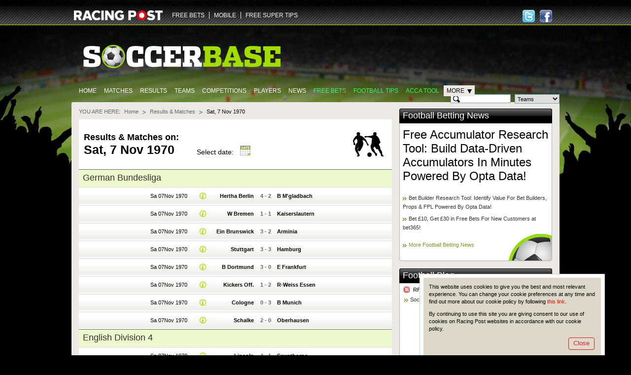

--- FILE ---
content_type: text/html; charset=UTF-8
request_url: https://www.soccerbase.com/matches/results.sd?date=1970-11-07
body_size: 16016
content:
<!DOCTYPE html><html lang="en"><head><!-- Google Tag Manager --><script> (function (w, d, s, l, i) { w[l] = w[l] || []; w[l].push({ "gtm.start": new Date().getTime(), event: "gtm.js" }); var f = d.getElementsByTagName(s)[0], j = d.createElement(s), dl = l != "dataLayer" ? "&l=" + l : ""; j.async = true; j.src = "https://www.googletagmanager.com/gtm.js?id=" + i + dl; f.parentNode.insertBefore(j, f); })(window, document, "script", "dataLayer", "GTM-TDXG9MKZ"); </script><!-- End Google Tag Manager --><meta http-equiv="Content-Type" content="text/html; charset=utf-8" /><meta http-equiv="X-UA-Compatible" content="IE=edge" /><meta name="google-site-verification" content="EVdPYXEa-8656qqUY1aI7sDTDc5gOl5Zp3m0oRivqFo" /><link href="https://www.soccerbase.com//img/soccerbase/128x128facebook_image.jpg" rel="image_src" /><title>Football Fixtures &amp; Results | 7 Nov 1970 | Soccer Base</title><meta name="description" content="Latest football results from 7 Nov 1970. Live football betting odds, fixtures and tables for all the major European leagues." /><meta name="keywords" content="Football results, Football fixtures, Football betting, Football betting odds" /><link href="https://www.soccerbase.com//ico/soccer/favicon.ico" rel="icon" type="image/x-icon" /><link href="https://www.soccerbase.com//ico/soccer/favicon.ico" rel="shortcut icon" type="image/x-icon" /><link href="https://www.soccerbase.com//ico/soccer/sb_web_app57x57.png" rel="apple-touch-icon" /><link href="https://www.soccerbase.com//ico/soccer/sb_web_app72x72.png" rel="apple-touch-icon-precomposed" /><link href="https://www.soccerbase.com//ico/soccer/sb_web_app72x72.png" rel="apple-touch-icon" sizes="72x72" /><link href="https://www.soccerbase.com//ico/soccer/sb_web_app114x114.png" rel="apple-touch-icon" sizes="114x114" /><link href="https://www.soccerbase.com//css/common.css" rel="stylesheet" type="text/css" /><link href="https://www.soccerbase.com//css/site-common.css" rel="stylesheet" type="text/css" /><link href="https://www.soccerbase.com//css/soccerbase.css" rel="stylesheet" type="text/css" /><link href="https://www.soccerbase.com//css/soccer-grid.css" rel="stylesheet" type="text/css" /><link href="https://www.soccerbase.com//css/soccerbase-results-matches.css" rel="stylesheet" type="text/css" /><script type="text/javascript"> /* <![CDATA[ */ var releaseVersion = '1.1.38'; /* ]]> */ </script><script src="https://www.soccerbase.com//js/libs.js" type="text/javascript"></script><!--[if lt IE 7]><script src="https://www.soccerbase.com//js/fixie.js" type="text/javascript"></script><![endif]--><script type="text/javascript"> var RPOST; if (!RPOST) { RPOST = { mainSiteDomain: "https://www.racingpost.com/", siteType: "soccer", betslipAffs: { B11:"38140" ,B2:"a_45991b_1611" ,B3:"310" ,B4:"154" ,B6:"252" ,B7:"30" ,B8:"10001" ,B10:"90081080" ,B12:"365_03419911" ,B14:"262" ,B0:"0" ,B16:"0" ,B17:"32667" ,B15:"204907" }, preferredBookmakerCode: "B12", loadingImage: "<img src=\"https://www.soccerbase.com//img/all/loading.gif\" alt=\"Loading..\" />", Loading: "<div class='loading'>{$i->loadingImgHtml}</div>", diffusion: { iframeUrl:'http://push-stg.racingpost.com/rp_iframes/rp_5.html' } } }; </script><script type="text/javascript">/* <![CDATA[ */ $(document).ready(function() { common.cookieCompliance.init({ domain : ' occerbase.apps.production.eu-west-2.aws.rp-cloudinfra.com ', popupId : 'cookieNotification' }); common.cookieCompliance.execute(); }); /* ]]> */</script><script async src="https://www.googletagmanager.com/gtag/js?id=UA-17231127-23" ></script><script> window.dataLayer = window.dataLayer || []; function gtag(){dataLayer.push(arguments);} gtag('js', new Date()); gtag('config', 'UA-17231127-23'); </script><script> !(function (f, b, e, v, n, t, s) { if (f.fbq) return; n = f.fbq = function () { n.callMethod ? n.callMethod.apply(n, arguments) : n.queue.push(arguments); }; if (!f._fbq) f._fbq = n; n.push = n; n.loaded = !0; n.version = "2.0"; n.queue = []; t = b.createElement(e); t.async = !0; t.src = v; s = b.getElementsByTagName(e)[0]; s.parentNode.insertBefore(t, s); })( window, document, "script", "https://connect.facebook.net/en_US/fbevents.js" ); fbq("init", "297694564205213"); fbq("track", "PageView"); </script><noscript ><img height="1" width="1" style="display: none" src="https://www.facebook.com/tr?id=297694564205213&ev=PageView&noscript=1" /></noscript><script src="//cdn.segmentify.com/b6fd073c-daa9-4975-bc48-dbb2e8adf164/segmentify.js" charset="UTF-8"></script></head><body><!-- Google Tag Manager (noscript) --><noscript ><iframe src="https://www.googletagmanager.com/ns.html?id=GTM-TDXG9MKZ" height="0" width="0" style="display: none; visibility: hidden" ></iframe ></noscript><!-- End Google Tag Manager (noscript) --><div class="difConf"><span id="difHo" >ZGlmZnVzaW9uLXY2LWZhbm91dC5yYWNpbmdwb3N0LmNvbQ==</span ><span id="difPo" >NDQz</span ><span id="difSe" >dHJ1ZQ==</span ><span id="difPr" >U29jY2VyYmFzZVVzZXI=</span ><span id="difCr" >YVc4N1Z4NDFiNGgybTc4UTRpT1ZvZmhxM0RENHphQVM=</span ></div><script src="https://www.soccerbase.com//js/common.js" type="text/javascript"></script><script src="https://www.soccerbase.com//js/soccerbase-diffusion.js" type="text/javascript"></script><script src="https://www.soccerbase.com//js/soccerbase-common.js" type="text/javascript"></script><script src="https://www.soccerbase.com//js/soccerbase-panels.js" type="text/javascript"></script><script src="https://www.soccerbase.com//js/soccerbase-games-list.js" type="text/javascript"></script><div class="siteHeaderWraper"><div class="siteHeader clearfix"><div class="logo logo-new"><a href="https://www.racingpost.com/" target="_blank"><img src="https://www.soccerbase.com//img/all/racingpost-logo.png" alt="RacingPost" title="Racing Post home" /></a></div><ul id="familyMenu" class="expandList websites"><li class="first"><a href="https://www.soccerbasescout.com/free-bets?utm_source=soccerbasefreebetsnav" target="_self">FREE BETS</a></li><li><a href="https://www.racingpost.com/mobile/" target="_blank">MOBILE</a></li><li><a href="https://www.freesupertips.com/" target="_blank">FREE SUPER TIPS</a></li></ul><script type="text/javascript">/* <![CDATA[ */ function pixel(url){ var ord=Math.random()*10000000000000000; var pic = "https://ad.doubleclick.net/activity;dc_pixel_url=rp.bfp.pixel;dc_seg=131823;ord=" + ord + "?"; var pictag = "<img src=\""+pic+"\" \/>"; $("body").append(pictag); window.open(url, "_blank"); } /* ]]> */</script><div class="socialHead"><a href="https://www.facebook.com/#!/Soccerbase" class="hfacebook" target="_blank" title="Follow us on Facebook"><span>Follow us on Facebook</span></a><a href="https://twitter.com/#!/Soccerbase" class="htwitter" target="_blank" title="Follow us on Twitter"><span>Follow us on Twitter</span></a></div></div></div><div class="body"><div class="logoBar clearfix"><a href="/" class="siteLogo"><img src="https://www.soccerbase.com//img/soccerbase/soccerbase_new_logo.png" alt="The Football Site" title="The Football Site" /></a></div><div class="clearfix"><ul class="mainTabs"><li><a href="/" title="Home">Home</a></li><li><a href="/matches/home.sd" title="Matches">Matches</a></li><li><a href="/results/home.sd" title="Results">Results</a></li><li><a href="/teams/home.sd" title="Teams">Teams</a></li><li><a href="/tournaments/home.sd" title="Competitions">Competitions</a></li><li><a href="/players/home.sd" title="Players">Players</a></li><li><a href="/news/home.sd" title="News">News</a></li><li><a href="https://www.soccerbasescout.com/free-bets?utm_source=soccerbasefreebetsnav" class="featured" title="Free Bets">Free Bets</a></li><li><a href="https://www.soccerbasescout.com/free-football-betting-tips/?utm_source=soccerbasetipsnav" class="featured" title="Football tips">Football tips</a></li><li><a href="https://www.soccerbasescout.com/bet-scout/?utm_source=soccerbaseaccanav" class="featured" target="_blank" title="Acca Tool">Acca Tool</a></li><li class="selected" id="moreSelector"><span class="more">More</span><div class="moreListWrapper"><iframe style="overflow:hidden; border-width: 0px"></iframe><ul class="moreList"><li><a href="/teams/head_to_head.sd" title="Head-to-Head">Head-to-Head</a></li><li><a href="/blogs/home.sd" title="Blogs">Blogs</a></li><li><a href="/managers/home.sd" title="Managers">Managers</a></li><li><a href="/referees/home.sd" title="Referees">Referees</a></li><li><a href="/matches/results.sd" title="Results &amp; Matches">Results &amp; Matches</a></li></ul><div class="moreListShadow iepng">&nbsp;</div></div></li></ul><!-- .mainTabs --><form id="headSearch" class="headSearch" method="get" action="/teams/search_results.sd"><div class="searchFieldWrapper"><input type="text" id="searchTeamField" class="searchInput decorate" maxlength="50" autocomplete="off" /><input type="text" id="searchPlayerCurrentField" class="searchInput decorate hide" maxlength="50" autocomplete="off" /><input type="text" id="searchPlayerAllField" class="searchInput decorate hide" maxlength="50" autocomplete="off" /><input type="text" id="searchManagerField" class="searchInput decorate hide" maxlength="50" autocomplete="off" /><input type="text" id="searchRefereeField" class="searchInput decorate hide" maxlength="50" autocomplete="off" /><input type="hidden" id="searchHiddenField" class="searchInput hide" /></div><!-- .searchFieldWrapper --><div class="searchFieldWrapper"><select id="searchType" name="type"><option value="team">Teams</option><option value="playerCurrent">Current Players</option><option value="playerAll">All Players</option><option value="manager">Managers</option><option value="referee">Referees</option></select></div><!-- .searchFieldWrapper --><div class="searchFieldWrapper"><button type="submit" class="btn btnLime searchButton" title="Search">Search</button></div><!-- .searchFieldWrapper --><div id="validationErrorBubble" class="validationBubble hide"><div class="validationBubbleWraper"><div class="validationBubbleContent"></div></div><div class="validationBubbleChevron"><div></div></div></div><!-- .validationBubble --></form></div><div class="siteTopBg"></div><div class="siteContent"><div class="seg-wrapper"></div><div id="cpm"><div class="breadcrumb clearfix" id="breadcrumbs"><span>You are here:</span><ul><li ><a href="https://www.soccerbase.com" title="Go to Homepage">Home</a></li><li ><a href="/matches/results.sd" title="Go to Results &amp; Matches">Results &amp; Matches</a></li><li class="last"> Sat, 7 Nov 1970 </li></ul></div><!-- .breadcrumb --><div class="pageHeader pageHeaderMatches"><h1><span>Results &amp; Matches on:</span> Sat, 7 Nov 1970 </h1><div class="headCalendar"><h6>Select date:</h6><span id="resultDate" class="calendar"><input type="hidden" name="date" id="c_resultDate" value="1970-11-07" /><input type="hidden" id="c_resultDateFace" value="7 Nov 1970" class="face" /><img src="https://www.soccerbase.com//ico/green/calendar-to.gif" id="c_resultDateCall" alt="Calendar" /></span><script type="text/javascript">/* <![CDATA[ */ _c.add('resultDate',{min:'1860-01-01',max:'2030-11-14',onset:function(){soccer.calendarChangeDate(_c.val.val())},title:'Calendar'});/* ]]> */</script></div><!-- .headCalendar --></div><!-- .pageHeader --><table class="soccerGrid listWithCards" id="tgc"><colgroup><col class="tournamentCol" /><col class="dateCol" /><col class="detailsCol" /><col class="teamCol" /><col class="scoreCol" /><col class="teamCol" /><col class="cardCol" /><col class="cardCol" /><col class="cardCol" /><col class="betCol" /></colgroup><tbody><tr><th colspan="10"><div class="headlineBlock"><h2><a href="/tournaments/tournament.sd?comp_id=20" title="Go to German Bundesliga competition page">German Bundesliga</a></h2><form action="#" class="changeSeason"></form></div></th></tr><tr class="match" id="tgc342833"><td class="first tournament"></td><td class="dateTime"><span><a href="/matches/results.sd?date=1970-11-07" title="Sa 07Nov 1970">Sa 07Nov 1970</a></span></td><td class="finished"><span class="infoField"><a href="#" class="info finished" title="Show full match details"></a></span></td><td class="team homeTeam"><a href="/teams/team.sd?team_id=1284" title="Go to Hertha Berlin team page">Hertha Berlin</a></td><td class="score"><a href="#" class="vs" title="View Match info"><em>4</em>&nbsp;-&nbsp;<em>2</em></a></td><td class="team awayTeam"><a href="/teams/team.sd?team_id=403" title="Go to B M'gladbach team page">B M'gladbach</a></td><td colspan="4" class="last prices"><span class="price" id="tgc342833h"></span><span class="price" id="tgc342833d"></span><span class="price" id="tgc342833a"></span></td></tr><tr class="match" id="tgc342836"><td class="first tournament"></td><td class="dateTime"><span><a href="/matches/results.sd?date=1970-11-07" title="Sa 07Nov 1970">Sa 07Nov 1970</a></span></td><td class="finished"><span class="infoField"><a href="#" class="info finished" title="Show full match details"></a></span></td><td class="team homeTeam"><a href="/teams/team.sd?team_id=2854" title="Go to W Bremen team page">W Bremen</a></td><td class="score"><a href="#" class="vs" title="View Match info"><em>1</em>&nbsp;-&nbsp;<em>1</em></a></td><td class="team awayTeam"><a href="/teams/team.sd?team_id=1414" title="Go to Kaiserslautern team page">Kaiserslautern</a></td><td colspan="4" class="last prices"><span class="price" id="tgc342836h"></span><span class="price" id="tgc342836d"></span><span class="price" id="tgc342836a"></span></td></tr><tr class="match" id="tgc342838"><td class="first tournament"></td><td class="dateTime"><span><a href="/matches/results.sd?date=1970-11-07" title="Sa 07Nov 1970">Sa 07Nov 1970</a></span></td><td class="finished"><span class="infoField"><a href="#" class="info finished" title="Show full match details"></a></span></td><td class="team homeTeam"><a href="/teams/team.sd?team_id=863" title="Go to Ein Brunswick team page">Ein Brunswick</a></td><td class="score"><a href="#" class="vs" title="View Match info"><em>3</em>&nbsp;-&nbsp;<em>2</em></a></td><td class="team awayTeam"><a href="/teams/team.sd?team_id=2843" title="Go to Arminia team page">Arminia</a></td><td colspan="4" class="last prices"><span class="price" id="tgc342838h"></span><span class="price" id="tgc342838d"></span><span class="price" id="tgc342838a"></span></td></tr><tr class="match" id="tgc342837"><td class="first tournament"></td><td class="dateTime"><span><a href="/matches/results.sd?date=1970-11-07" title="Sa 07Nov 1970">Sa 07Nov 1970</a></span></td><td class="finished"><span class="infoField"><a href="#" class="info finished" title="Show full match details"></a></span></td><td class="team homeTeam"><a href="/teams/team.sd?team_id=2682" title="Go to Stuttgart team page">Stuttgart</a></td><td class="score"><a href="#" class="vs" title="View Match info"><em>3</em>&nbsp;-&nbsp;<em>3</em></a></td><td class="team awayTeam"><a href="/teams/team.sd?team_id=2503" title="Go to Hamburg team page">Hamburg</a></td><td colspan="4" class="last prices"><span class="price" id="tgc342837h"></span><span class="price" id="tgc342837d"></span><span class="price" id="tgc342837a"></span></td></tr><tr class="match" id="tgc342840"><td class="first tournament"></td><td class="dateTime"><span><a href="/matches/results.sd?date=1970-11-07" title="Sa 07Nov 1970">Sa 07Nov 1970</a></span></td><td class="finished"><span class="infoField"><a href="#" class="info finished" title="Show full match details"></a></span></td><td class="team homeTeam"><a href="/teams/team.sd?team_id=398" title="Go to B Dortmund team page">B Dortmund</a></td><td class="score"><a href="#" class="vs" title="View Match info"><em>3</em>&nbsp;-&nbsp;<em>0</em></a></td><td class="team awayTeam"><a href="/teams/team.sd?team_id=884" title="Go to E Frankfurt team page">E Frankfurt</a></td><td colspan="4" class="last prices"><span class="price" id="tgc342840h"></span><span class="price" id="tgc342840d"></span><span class="price" id="tgc342840a"></span></td></tr><tr class="match" id="tgc342835"><td class="first tournament"></td><td class="dateTime"><span><a href="/matches/results.sd?date=1970-11-07" title="Sa 07Nov 1970">Sa 07Nov 1970</a></span></td><td class="finished"><span class="infoField"><a href="#" class="info finished" title="Show full match details"></a></span></td><td class="team homeTeam"><a href="/teams/team.sd?team_id=1445" title="Go to Kickers Off. team page">Kickers Off.</a></td><td class="score"><a href="#" class="vs" title="View Match info"><em>1</em>&nbsp;-&nbsp;<em>2</em></a></td><td class="team awayTeam"><a href="/teams/team.sd?team_id=2211" title="Go to R-Weiss Essen team page">R-Weiss Essen</a></td><td colspan="4" class="last prices"><span class="price" id="tgc342835h"></span><span class="price" id="tgc342835d"></span><span class="price" id="tgc342835a"></span></td></tr><tr class="match" id="tgc342839"><td class="first tournament"></td><td class="dateTime"><span><a href="/matches/results.sd?date=1970-11-07" title="Sa 07Nov 1970">Sa 07Nov 1970</a></span></td><td class="finished"><span class="infoField"><a href="#" class="info finished" title="Show full match details"></a></span></td><td class="team homeTeam"><a href="/teams/team.sd?team_id=970" title="Go to Cologne team page">Cologne</a></td><td class="score"><a href="#" class="vs" title="View Match info"><em>0</em>&nbsp;-&nbsp;<em>3</em></a></td><td class="team awayTeam"><a href="/teams/team.sd?team_id=469" title="Go to B Munich team page">B Munich</a></td><td colspan="4" class="last prices"><span class="price" id="tgc342839h"></span><span class="price" id="tgc342839d"></span><span class="price" id="tgc342839a"></span></td></tr><tr class="match" id="tgc342834"><td class="first tournament"></td><td class="dateTime"><span><a href="/matches/results.sd?date=1970-11-07" title="Sa 07Nov 1970">Sa 07Nov 1970</a></span></td><td class="finished"><span class="infoField"><a href="#" class="info finished" title="Show full match details"></a></span></td><td class="team homeTeam"><a href="/teams/team.sd?team_id=2260" title="Go to Schalke team page">Schalke</a></td><td class="score"><a href="#" class="vs" title="View Match info"><em>2</em>&nbsp;-&nbsp;<em>0</em></a></td><td class="team awayTeam"><a href="/teams/team.sd?team_id=3545" title="Go to Oberhausen team page">Oberhausen</a></td><td colspan="4" class="last prices"><span class="price" id="tgc342834h"></span><span class="price" id="tgc342834d"></span><span class="price" id="tgc342834a"></span></td></tr><tr><th colspan="10"><div class="headlineBlock"><h2><a href="/tournaments/tournament.sd?comp_id=8" title="Go to English Division 4 competition page">English Division 4</a></h2><form action="#" class="changeSeason"></form></div></th></tr><tr class="match" id="tgc114494"><td class="first tournament"></td><td class="dateTime"><span><a href="/matches/results.sd?date=1970-11-07" title="Sa 07Nov 1970">Sa 07Nov 1970</a></span></td><td class="finished"><span class="infoField"><a href="#" class="info finished" title="Show full match details"></a></span></td><td class="team homeTeam"><a href="/teams/team.sd?team_id=1559" title="Go to Lincoln team page">Lincoln</a></td><td class="score"><a href="#" class="vs" title="View Match info"><em>4</em>&nbsp;-&nbsp;<em>1</em></a></td><td class="team awayTeam"><a href="/teams/team.sd?team_id=2263" title="Go to Scunthorpe team page">Scunthorpe</a></td><td colspan="4" class="last prices"><span class="price" id="tgc114494h"></span><span class="price" id="tgc114494d"></span><span class="price" id="tgc114494a"></span></td></tr><tr class="match" id="tgc114503"><td class="first tournament"></td><td class="dateTime"><span><a href="/matches/results.sd?date=1970-11-07" title="Sa 07Nov 1970">Sa 07Nov 1970</a></span></td><td class="finished"><span class="infoField"><a href="#" class="info finished" title="Show full match details"></a></span></td><td class="team homeTeam"><a href="/teams/team.sd?team_id=1864" title="Go to Newport C (old) team page">Newport C (old)</a></td><td class="score"><a href="#" class="vs" title="View Match info"><em>0</em>&nbsp;-&nbsp;<em>1</em></a></td><td class="team awayTeam"><a href="/teams/team.sd?team_id=378" title="Go to Brentford team page">Brentford</a></td><td colspan="4" class="last prices"><span class="price" id="tgc114503h"></span><span class="price" id="tgc114503d"></span><span class="price" id="tgc114503a"></span></td></tr><tr class="match" id="tgc114560"><td class="first tournament"></td><td class="dateTime"><span><a href="/matches/results.sd?date=1970-11-07" title="Sa 07Nov 1970">Sa 07Nov 1970</a></span></td><td class="finished"><span class="infoField"><a href="#" class="info finished" title="Show full match details"></a></span></td><td class="team homeTeam"><a href="/teams/team.sd?team_id=1871" title="Go to Notts Co team page">Notts Co</a></td><td class="score"><a href="#" class="vs" title="View Match info"><em>1</em>&nbsp;-&nbsp;<em>0</em></a></td><td class="team awayTeam"><a href="/teams/team.sd?team_id=1867" title="Go to Northampton team page">Northampton</a></td><td colspan="4" class="last prices"><span class="price" id="tgc114560h"></span><span class="price" id="tgc114560d"></span><span class="price" id="tgc114560a"></span></td></tr><tr class="match" id="tgc114222"><td class="first tournament"></td><td class="dateTime"><span><a href="/matches/results.sd?date=1970-11-07" title="Sa 07Nov 1970">Sa 07Nov 1970</a></span></td><td class="finished"><span class="infoField"><a href="#" class="info finished" title="Show full match details"></a></span></td><td class="team homeTeam"><a href="/teams/team.sd?team_id=92" title="Go to Aldershot team page">Aldershot</a></td><td class="score"><a href="#" class="vs" title="View Match info"><em>1</em>&nbsp;-&nbsp;<em>1</em></a></td><td class="team awayTeam"><a href="/teams/team.sd?team_id=2850" title="Go to Workington team page">Workington</a></td><td colspan="4" class="last prices"><span class="price" id="tgc114222h"></span><span class="price" id="tgc114222d"></span><span class="price" id="tgc114222a"></span></td></tr><tr class="match" id="tgc114435"><td class="first tournament"></td><td class="dateTime"><span><a href="/matches/results.sd?date=1970-11-07" title="Sa 07Nov 1970">Sa 07Nov 1970</a></span></td><td class="finished"><span class="infoField"><a href="#" class="info finished" title="Show full match details"></a></span></td><td class="team homeTeam"><a href="/teams/team.sd?team_id=1148" title="Go to Grimsby team page">Grimsby</a></td><td class="score"><a href="#" class="vs" title="View Match info"><em>2</em>&nbsp;-&nbsp;<em>0</em></a></td><td class="team awayTeam"><a href="/teams/team.sd?team_id=483" title="Go to Cambridge U team page">Cambridge U</a></td><td colspan="4" class="last prices"><span class="price" id="tgc114435h"></span><span class="price" id="tgc114435d"></span><span class="price" id="tgc114435a"></span></td></tr><tr class="match" id="tgc114381"><td class="first tournament"></td><td class="dateTime"><span><a href="/matches/results.sd?date=1970-11-07" title="Sa 07Nov 1970">Sa 07Nov 1970</a></span></td><td class="finished"><span class="infoField"><a href="#" class="info finished" title="Show full match details"></a></span></td><td class="team homeTeam"><a href="/teams/team.sd?team_id=652" title="Go to Crewe team page">Crewe</a></td><td class="score"><a href="#" class="vs" title="View Match info"><em>1</em>&nbsp;-&nbsp;<em>0</em></a></td><td class="team awayTeam"><a href="/teams/team.sd?team_id=2432" title="Go to Southport team page">Southport</a></td><td colspan="4" class="last prices"><span class="price" id="tgc114381h"></span><span class="price" id="tgc114381d"></span><span class="price" id="tgc114381a"></span></td></tr><tr class="match" id="tgc114331"><td class="first tournament"></td><td class="dateTime"><span><a href="/matches/results.sd?date=1970-11-07" title="Sa 07Nov 1970">Sa 07Nov 1970</a></span></td><td class="finished"><span class="infoField"><a href="#" class="info finished" title="Show full match details"></a></span></td><td class="team homeTeam"><a href="/teams/team.sd?team_id=663" title="Go to Chester team page">Chester</a></td><td class="score"><a href="#" class="vs" title="View Match info"><em>0</em>&nbsp;-&nbsp;<em>1</em></a></td><td class="team awayTeam"><a href="/teams/team.sd?team_id=1924" title="Go to Oldham team page">Oldham</a></td><td colspan="4" class="last prices"><span class="price" id="tgc114331h"></span><span class="price" id="tgc114331d"></span><span class="price" id="tgc114331a"></span></td></tr><tr class="match" id="tgc114470"><td class="first tournament"></td><td class="dateTime"><span><a href="/matches/results.sd?date=1970-11-07" title="Sa 07Nov 1970">Sa 07Nov 1970</a></span></td><td class="finished"><span class="infoField"><a href="#" class="info finished" title="Show full match details"></a></span></td><td class="team homeTeam"><a href="/teams/team.sd?team_id=1190" title="Go to Hartlepool team page">Hartlepool</a></td><td class="score"><a href="#" class="vs" title="View Match info"><em>1</em>&nbsp;-&nbsp;<em>2</em></a></td><td class="team awayTeam"><a href="/teams/team.sd?team_id=1996" title="Go to Peterborough team page">Peterborough</a></td><td colspan="4" class="last prices"><span class="price" id="tgc114470h"></span><span class="price" id="tgc114470d"></span><span class="price" id="tgc114470a"></span></td></tr><tr class="match" id="tgc114414"><td class="first tournament"></td><td class="dateTime"><span><a href="/matches/results.sd?date=1970-11-07" title="Sa 07Nov 1970">Sa 07Nov 1970</a></span></td><td class="finished"><span class="infoField"><a href="#" class="info finished" title="Show full match details"></a></span></td><td class="team homeTeam"><a href="/teams/team.sd?team_id=947" title="Go to Exeter team page">Exeter</a></td><td class="score"><a href="#" class="vs" title="View Match info"><em>2</em>&nbsp;-&nbsp;<em>2</em></a></td><td class="team awayTeam"><a href="/teams/team.sd?team_id=612" title="Go to Colchester team page">Colchester</a></td><td colspan="4" class="last prices"><span class="price" id="tgc114414h"></span><span class="price" id="tgc114414d"></span><span class="price" id="tgc114414a"></span></td></tr><tr class="match" id="tgc114387"><td class="first tournament"></td><td class="dateTime"><span><a href="/matches/results.sd?date=1970-11-07" title="Sa 07Nov 1970">Sa 07Nov 1970</a></span></td><td class="finished"><span class="infoField"><a href="#" class="info finished" title="Show full match details"></a></span></td><td class="team homeTeam"><a href="/teams/team.sd?team_id=719" title="Go to Darlington (old) team page">Darlington (old)</a></td><td class="score"><a href="#" class="vs" title="View Match info"><em>1</em>&nbsp;-&nbsp;<em>0</em></a></td><td class="team awayTeam"><a href="/teams/team.sd?team_id=359" title="Go to Bournemouth team page">Bournemouth</a></td><td colspan="4" class="last prices"><span class="price" id="tgc114387h"></span><span class="price" id="tgc114387d"></span><span class="price" id="tgc114387a"></span></td></tr><tr><th colspan="10"><div class="headlineBlock"><h2><a href="/tournaments/tournament.sd?comp_id=5" title="Go to English Div 1 (old) competition page">English Div 1 (old)</a></h2><form action="#" class="changeSeason"></form></div></th></tr><tr class="match" id="tgc45544"><td class="first tournament"></td><td class="dateTime"><span><a href="/matches/results.sd?date=1970-11-07" title="Sa 07Nov 1970">Sa 07Nov 1970</a></span></td><td class="finished"><span class="infoField"><a href="#" class="info finished" title="Show full match details"></a></span></td><td class="team homeTeam"><a href="/teams/team.sd?team_id=1309" title="Go to Huddersfield team page">Huddersfield</a></td><td class="score"><a href="#" class="vs" title="View Match info"><em>0</em>&nbsp;-&nbsp;<em>1</em></a></td><td class="team awayTeam"><a href="/teams/team.sd?team_id=536" title="Go to Chelsea team page">Chelsea</a></td><td colspan="4" class="last prices"><span class="price" id="tgc45544h"></span><span class="price" id="tgc45544d"></span><span class="price" id="tgc45544a"></span></td></tr><tr class="match" id="tgc45753"><td class="first tournament"></td><td class="dateTime"><span><a href="/matches/results.sd?date=1970-11-07" title="Sa 07Nov 1970">Sa 07Nov 1970</a></span></td><td class="finished"><span class="infoField"><a href="#" class="info finished" title="Show full match details"></a></span></td><td class="team homeTeam"><a href="/teams/team.sd?team_id=2590" title="Go to Tottenham team page">Tottenham</a></td><td class="score"><a href="#" class="vs" title="View Match info"><em>4</em>&nbsp;-&nbsp;<em>0</em></a></td><td class="team awayTeam"><a href="/teams/team.sd?team_id=435" title="Go to Burnley team page">Burnley</a></td><td colspan="4" class="last prices"><span class="price" id="tgc45753h"></span><span class="price" id="tgc45753d"></span><span class="price" id="tgc45753a"></span></td></tr><tr class="match" id="tgc45833"><td class="first tournament"></td><td class="dateTime"><span><a href="/matches/results.sd?date=1970-11-07" title="Sa 07Nov 1970">Sa 07Nov 1970</a></span></td><td class="finished"><span class="infoField"><a href="#" class="info finished" title="Show full match details"></a></span></td><td class="team homeTeam"><a href="/teams/team.sd?team_id=2848" title="Go to Wolves team page">Wolves</a></td><td class="score"><a href="#" class="vs" title="View Match info"><em>2</em>&nbsp;-&nbsp;<em>1</em></a></td><td class="team awayTeam"><a href="/teams/team.sd?team_id=2744" title="Go to West Brom team page">West Brom</a></td><td colspan="4" class="last prices"><span class="price" id="tgc45833h"></span><span class="price" id="tgc45833d"></span><span class="price" id="tgc45833a"></span></td></tr><tr class="match" id="tgc45394"><td class="first tournament"></td><td class="dateTime"><span><a href="/matches/results.sd?date=1970-11-07" title="Sa 07Nov 1970">Sa 07Nov 1970</a></span></td><td class="finished"><span class="infoField"><a href="#" class="info finished" title="Show full match details"></a></span></td><td class="team homeTeam"><a href="/teams/team.sd?team_id=317" title="Go to Blackpool team page">Blackpool</a></td><td class="score"><a href="#" class="vs" title="View Match info"><em>0</em>&nbsp;-&nbsp;<em>1</em></a></td><td class="team awayTeam"><a href="/teams/team.sd?team_id=142" title="Go to Arsenal team page">Arsenal</a></td><td colspan="4" class="last prices"><span class="price" id="tgc45394h"></span><span class="price" id="tgc45394d"></span><span class="price" id="tgc45394a"></span></td></tr><tr class="match" id="tgc45581"><td class="first tournament"></td><td class="dateTime"><span><a href="/matches/results.sd?date=1970-11-07" title="Sa 07Nov 1970">Sa 07Nov 1970</a></span></td><td class="finished"><span class="infoField"><a href="#" class="info finished" title="Show full match details"></a></span></td><td class="team homeTeam"><a href="/teams/team.sd?team_id=1372" title="Go to Ipswich team page">Ipswich</a></td><td class="score"><a href="#" class="vs" title="View Match info"><em>2</em>&nbsp;-&nbsp;<em>1</em></a></td><td class="team awayTeam"><a href="/teams/team.sd?team_id=2802" title="Go to West Ham team page">West Ham</a></td><td colspan="4" class="last prices"><span class="price" id="tgc45581h"></span><span class="price" id="tgc45581d"></span><span class="price" id="tgc45581a"></span></td></tr><tr class="match" id="tgc45468"><td class="first tournament"></td><td class="dateTime"><span><a href="/matches/results.sd?date=1970-11-07" title="Sa 07Nov 1970">Sa 07Nov 1970</a></span></td><td class="finished"><span class="infoField"><a href="#" class="info finished" title="Show full match details"></a></span></td><td class="team homeTeam"><a href="/teams/team.sd?team_id=621" title="Go to Coventry team page">Coventry</a></td><td class="score"><a href="#" class="vs" title="View Match info"><em>2</em>&nbsp;-&nbsp;<em>1</em></a></td><td class="team awayTeam"><a href="/teams/team.sd?team_id=1718" title="Go to Man City team page">Man City</a></td><td colspan="4" class="last prices"><span class="price" id="tgc45468h"></span><span class="price" id="tgc45468d"></span><span class="price" id="tgc45468a"></span></td></tr><tr class="match" id="tgc45487"><td class="first tournament"></td><td class="dateTime"><span><a href="/matches/results.sd?date=1970-11-07" title="Sa 07Nov 1970">Sa 07Nov 1970</a></span></td><td class="finished"><span class="infoField"><a href="#" class="info finished" title="Show full match details"></a></span></td><td class="team homeTeam"><a href="/teams/team.sd?team_id=646" title="Go to Crystal Palace team page">Crystal Palace</a></td><td class="score"><a href="#" class="vs" title="View Match info"><em>1</em>&nbsp;-&nbsp;<em>1</em></a></td><td class="team awayTeam"><a href="/teams/team.sd?team_id=1524" title="Go to Leeds team page">Leeds</a></td><td colspan="4" class="last prices"><span class="price" id="tgc45487h"></span><span class="price" id="tgc45487d"></span><span class="price" id="tgc45487a"></span></td></tr><tr class="match" id="tgc45723"><td class="first tournament"></td><td class="dateTime"><span><a href="/matches/results.sd?date=1970-11-07" title="Sa 07Nov 1970">Sa 07Nov 1970</a></span></td><td class="finished"><span class="infoField"><a href="#" class="info finished" title="Show full match details"></a></span></td><td class="team homeTeam"><a href="/teams/team.sd?team_id=2471" title="Go to Southampton team page">Southampton</a></td><td class="score"><a href="#" class="vs" title="View Match info"><em>2</em>&nbsp;-&nbsp;<em>0</em></a></td><td class="team awayTeam"><a href="/teams/team.sd?team_id=1823" title="Go to Newcastle team page">Newcastle</a></td><td colspan="4" class="last prices"><span class="price" id="tgc45723h"></span><span class="price" id="tgc45723d"></span><span class="price" id="tgc45723a"></span></td></tr><tr class="match" id="tgc45534"><td class="first tournament"></td><td class="dateTime"><span><a href="/matches/results.sd?date=1970-11-07" title="Sa 07Nov 1970">Sa 07Nov 1970</a></span></td><td class="finished"><span class="infoField"><a href="#" class="info finished" title="Show full match details"></a></span></td><td class="team homeTeam"><a href="/teams/team.sd?team_id=942" title="Go to Everton team page">Everton</a></td><td class="score"><a href="#" class="vs" title="View Match info"><em>1</em>&nbsp;-&nbsp;<em>0</em></a></td><td class="team awayTeam"><a href="/teams/team.sd?team_id=1845" title="Go to Nottm Forest team page">Nottm Forest</a></td><td colspan="4" class="last prices"><span class="price" id="tgc45534h"></span><span class="price" id="tgc45534d"></span><span class="price" id="tgc45534a"></span></td></tr><tr class="match" id="tgc45662"><td class="first tournament"></td><td class="dateTime"><span><a href="/matches/results.sd?date=1970-11-07" title="Sa 07Nov 1970">Sa 07Nov 1970</a></span></td><td class="finished"><span class="infoField"><a href="#" class="info finished" title="Show full match details"></a></span></td><td class="team homeTeam"><a href="/teams/team.sd?team_id=1724" title="Go to Man Utd team page">Man Utd</a></td><td class="score"><a href="#" class="vs" title="View Match info"><em>2</em>&nbsp;-&nbsp;<em>2</em></a></td><td class="team awayTeam"><a href="/teams/team.sd?team_id=2477" title="Go to Stoke team page">Stoke</a></td><td colspan="4" class="last prices"><span class="price" id="tgc45662h"></span><span class="price" id="tgc45662d"></span><span class="price" id="tgc45662a"></span></td></tr><tr class="match" id="tgc45509"><td class="first tournament"></td><td class="dateTime"><span><a href="/matches/results.sd?date=1970-11-07" title="Sa 07Nov 1970">Sa 07Nov 1970</a></span></td><td class="finished"><span class="infoField"><a href="#" class="info finished" title="Show full match details"></a></span></td><td class="team homeTeam"><a href="/teams/team.sd?team_id=747" title="Go to Derby team page">Derby</a></td><td class="score"><a href="#" class="vs" title="View Match info"><em>0</em>&nbsp;-&nbsp;<em>0</em></a></td><td class="team awayTeam"><a href="/teams/team.sd?team_id=1563" title="Go to Liverpool team page">Liverpool</a></td><td colspan="4" class="last prices"><span class="price" id="tgc45509h"></span><span class="price" id="tgc45509d"></span><span class="price" id="tgc45509a"></span></td></tr><tr><th colspan="10"><div class="headlineBlock"><h2><a href="/tournaments/tournament.sd?comp_id=6" title="Go to English Div 2 (old) competition page">English Div 2 (old)</a></h2><form action="#" class="changeSeason"></form></div></th></tr><tr class="match" id="tgc81882"><td class="first tournament"></td><td class="dateTime"><span><a href="/matches/results.sd?date=1970-11-07" title="Sa 07Nov 1970">Sa 07Nov 1970</a></span></td><td class="finished"><span class="infoField"><a href="#" class="info finished" title="Show full match details"></a></span></td><td class="team homeTeam"><a href="/teams/team.sd?team_id=1537" title="Go to Leyton Orient team page">Leyton Orient</a></td><td class="score"><a href="#" class="vs" title="View Match info"><em>0</em>&nbsp;-&nbsp;<em>0</em></a></td><td class="team awayTeam"><a href="/teams/team.sd?team_id=1697" title="Go to Middlesbrough team page">Middlesbrough</a></td><td colspan="4" class="last prices"><span class="price" id="tgc81882h"></span><span class="price" id="tgc81882d"></span><span class="price" id="tgc81882a"></span></td></tr><tr class="match" id="tgc81739"><td class="first tournament"></td><td class="dateTime"><span><a href="/matches/results.sd?date=1970-11-07" title="Sa 07Nov 1970">Sa 07Nov 1970</a></span></td><td class="finished"><span class="infoField"><a href="#" class="info finished" title="Show full match details"></a></span></td><td class="team homeTeam"><a href="/teams/team.sd?team_id=527" title="Go to Charlton team page">Charlton</a></td><td class="score"><a href="#" class="vs" title="View Match info"><em>2</em>&nbsp;-&nbsp;<em>2</em></a></td><td class="team awayTeam"><a href="/teams/team.sd?team_id=2049" title="Go to Portsmouth team page">Portsmouth</a></td><td colspan="4" class="last prices"><span class="price" id="tgc81739h"></span><span class="price" id="tgc81739d"></span><span class="price" id="tgc81739a"></span></td></tr><tr class="match" id="tgc81988"><td class="first tournament"></td><td class="dateTime"><span><a href="/matches/results.sd?date=1970-11-07" title="Sa 07Nov 1970">Sa 07Nov 1970</a></span></td><td class="finished"><span class="infoField"><a href="#" class="info finished" title="Show full match details"></a></span></td><td class="team homeTeam"><a href="/teams/team.sd?team_id=2330" title="Go to Sheff Wed team page">Sheff Wed</a></td><td class="score"><a href="#" class="vs" title="View Match info"><em>1</em>&nbsp;-&nbsp;<em>0</em></a></td><td class="team awayTeam"><a href="/teams/team.sd?team_id=1699" title="Go to Millwall team page">Millwall</a></td><td colspan="4" class="last prices"><span class="price" id="tgc81988h"></span><span class="price" id="tgc81988d"></span><span class="price" id="tgc81988a"></span></td></tr><tr class="match" id="tgc81754"><td class="first tournament"></td><td class="dateTime"><span><a href="/matches/results.sd?date=1970-11-07" title="Sa 07Nov 1970">Sa 07Nov 1970</a></span></td><td class="finished"><span class="infoField"><a href="#" class="info finished" title="Show full match details"></a></span></td><td class="team homeTeam"><a href="/teams/team.sd?team_id=1310" title="Go to Hull team page">Hull</a></td><td class="score"><a href="#" class="vs" title="View Match info"><em>0</em>&nbsp;-&nbsp;<em>2</em></a></td><td class="team awayTeam"><a href="/teams/team.sd?team_id=1628" title="Go to Luton team page">Luton</a></td><td colspan="4" class="last prices"><span class="price" id="tgc81754h"></span><span class="price" id="tgc81754d"></span><span class="price" id="tgc81754a"></span></td></tr><tr class="match" id="tgc81939"><td class="first tournament"></td><td class="dateTime"><span><a href="/matches/results.sd?date=1970-11-07" title="Sa 07Nov 1970">Sa 07Nov 1970</a></span></td><td class="finished"><span class="infoField"><a href="#" class="info finished" title="Show full match details"></a></span></td><td class="team homeTeam"><a href="/teams/team.sd?team_id=2093" title="Go to QPR team page">QPR</a></td><td class="score"><a href="#" class="vs" title="View Match info"><em>0</em>&nbsp;-&nbsp;<em>1</em></a></td><td class="team awayTeam"><a href="/teams/team.sd?team_id=485" title="Go to Cardiff team page">Cardiff</a></td><td colspan="4" class="last prices"><span class="price" id="tgc81939h"></span><span class="price" id="tgc81939d"></span><span class="price" id="tgc81939a"></span></td></tr><tr class="match" id="tgc81636"><td class="first tournament"></td><td class="dateTime"><span><a href="/matches/results.sd?date=1970-11-07" title="Sa 07Nov 1970">Sa 07Nov 1970</a></span></td><td class="finished"><span class="infoField"><a href="#" class="info finished" title="Show full match details"></a></span></td><td class="team homeTeam"><a href="/teams/team.sd?team_id=308" title="Go to Blackburn team page">Blackburn</a></td><td class="score"><a href="#" class="vs" title="View Match info"><em>1</em>&nbsp;-&nbsp;<em>3</em></a></td><td class="team awayTeam"><a href="/teams/team.sd?team_id=2328" title="Go to Sheff Utd team page">Sheff Utd</a></td><td colspan="4" class="last prices"><span class="price" id="tgc81636h"></span><span class="price" id="tgc81636d"></span><span class="price" id="tgc81636a"></span></td></tr><tr class="match" id="tgc81652"><td class="first tournament"></td><td class="dateTime"><span><a href="/matches/results.sd?date=1970-11-07" title="Sa 07Nov 1970">Sa 07Nov 1970</a></span></td><td class="finished"><span class="infoField"><a href="#" class="info finished" title="Show full match details"></a></span></td><td class="team homeTeam"><a href="/teams/team.sd?team_id=354" title="Go to Bolton team page">Bolton</a></td><td class="score"><a href="#" class="vs" title="View Match info"><em>0</em>&nbsp;-&nbsp;<em>1</em></a></td><td class="team awayTeam"><a href="/teams/team.sd?team_id=1855" title="Go to Norwich team page">Norwich</a></td><td colspan="4" class="last prices"><span class="price" id="tgc81652h"></span><span class="price" id="tgc81652d"></span><span class="price" id="tgc81652a"></span></td></tr><tr class="match" id="tgc81717"><td class="first tournament"></td><td class="dateTime"><span><a href="/matches/results.sd?date=1970-11-07" title="Sa 07Nov 1970">Sa 07Nov 1970</a></span></td><td class="finished"><span class="infoField"><a href="#" class="info finished" title="Show full match details"></a></span></td><td class="team homeTeam"><a href="/teams/team.sd?team_id=643" title="Go to Carlisle team page">Carlisle</a></td><td class="score"><a href="#" class="vs" title="View Match info"><em>3</em>&nbsp;-&nbsp;<em>2</em></a></td><td class="team awayTeam"><a href="/teams/team.sd?team_id=1964" title="Go to Oxford team page">Oxford</a></td><td colspan="4" class="last prices"><span class="price" id="tgc81717h"></span><span class="price" id="tgc81717d"></span><span class="price" id="tgc81717a"></span></td></tr><tr class="match" id="tgc82048"><td class="first tournament"></td><td class="dateTime"><span><a href="/matches/results.sd?date=1970-11-07" title="Sa 07Nov 1970">Sa 07Nov 1970</a></span></td><td class="finished"><span class="infoField"><a href="#" class="info finished" title="Show full match details"></a></span></td><td class="team homeTeam"><a href="/teams/team.sd?team_id=2741" title="Go to Watford team page">Watford</a></td><td class="score"><a href="#" class="vs" title="View Match info"><em>0</em>&nbsp;-&nbsp;<em>1</em></a></td><td class="team awayTeam"><a href="/teams/team.sd?team_id=1527" title="Go to Leicester team page">Leicester</a></td><td colspan="4" class="last prices"><span class="price" id="tgc82048h"></span><span class="price" id="tgc82048d"></span><span class="price" id="tgc82048a"></span></td></tr><tr class="match" id="tgc81998"><td class="first tournament"></td><td class="dateTime"><span><a href="/matches/results.sd?date=1970-11-07" title="Sa 07Nov 1970">Sa 07Nov 1970</a></span></td><td class="finished"><span class="infoField"><a href="#" class="info finished" title="Show full match details"></a></span></td><td class="team homeTeam"><a href="/teams/team.sd?team_id=2493" title="Go to Sunderland team page">Sunderland</a></td><td class="score"><a href="#" class="vs" title="View Match info"><em>2</em>&nbsp;-&nbsp;<em>1</em></a></td><td class="team awayTeam"><a href="/teams/team.sd?team_id=291" title="Go to Birmingham team page">Birmingham</a></td><td colspan="4" class="last prices"><span class="price" id="tgc81998h"></span><span class="price" id="tgc81998d"></span><span class="price" id="tgc81998a"></span></td></tr><tr class="match" id="tgc82022"><td class="first tournament"></td><td class="dateTime"><span><a href="/matches/results.sd?date=1970-11-07" title="Sa 07Nov 1970">Sa 07Nov 1970</a></span></td><td class="finished"><span class="infoField"><a href="#" class="info finished" title="Show full match details"></a></span></td><td class="team homeTeam"><a href="/teams/team.sd?team_id=2519" title="Go to Swindon team page">Swindon</a></td><td class="score"><a href="#" class="vs" title="View Match info"><em>2</em>&nbsp;-&nbsp;<em>1</em></a></td><td class="team awayTeam"><a href="/teams/team.sd?team_id=376" title="Go to Bristol C team page">Bristol C</a></td><td colspan="4" class="last prices"><span class="price" id="tgc82022h"></span><span class="price" id="tgc82022d"></span><span class="price" id="tgc82022a"></span></td></tr><tr><th colspan="10"><div class="headlineBlock"><h2><a href="/tournaments/tournament.sd?comp_id=7" title="Go to English Div 3 (old) competition page">English Div 3 (old)</a></h2><form action="#" class="changeSeason"></form></div></th></tr><tr class="match" id="tgc97324"><td class="first tournament"></td><td class="dateTime"><span><a href="/matches/results.sd?date=1970-11-07" title="Sa 07Nov 1970">Sa 07Nov 1970</a></span></td><td class="finished"><span class="infoField"><a href="#" class="info finished" title="Show full match details"></a></span></td><td class="team homeTeam"><a href="/teams/team.sd?team_id=1055" title="Go to Fulham team page">Fulham</a></td><td class="score"><a href="#" class="vs" title="View Match info"><em>2</em>&nbsp;-&nbsp;<em>1</em></a></td><td class="team awayTeam"><a href="/teams/team.sd?team_id=394" title="Go to Bury team page">Bury</a></td><td colspan="4" class="last prices"><span class="price" id="tgc97324h"></span><span class="price" id="tgc97324d"></span><span class="price" id="tgc97324a"></span></td></tr><tr class="match" id="tgc97454"><td class="first tournament"></td><td class="dateTime"><span><a href="/matches/results.sd?date=1970-11-07" title="Sa 07Nov 1970">Sa 07Nov 1970</a></span></td><td class="finished"><span class="infoField"><a href="#" class="info finished" title="Show full match details"></a></span></td><td class="team homeTeam"><a href="/teams/team.sd?team_id=2083" title="Go to Port Vale team page">Port Vale</a></td><td class="score"><a href="#" class="vs" title="View Match info"><em>2</em>&nbsp;-&nbsp;<em>2</em></a></td><td class="team awayTeam"><a href="/teams/team.sd?team_id=2598" title="Go to Tranmere team page">Tranmere</a></td><td colspan="4" class="last prices"><span class="price" id="tgc97454h"></span><span class="price" id="tgc97454d"></span><span class="price" id="tgc97454a"></span></td></tr><tr class="match" id="tgc97209"><td class="first tournament"></td><td class="dateTime"><span><a href="/matches/results.sd?date=1970-11-07" title="Sa 07Nov 1970">Sa 07Nov 1970</a></span></td><td class="finished"><span class="infoField"><a href="#" class="info finished" title="Show full match details"></a></span></td><td class="team homeTeam"><a href="/teams/team.sd?team_id=381" title="Go to Brighton team page">Brighton</a></td><td class="score"><a href="#" class="vs" title="View Match info"><em>1</em>&nbsp;-&nbsp;<em>2</em></a></td><td class="team awayTeam"><a href="/teams/team.sd?team_id=656" title="Go to Chesterfield team page">Chesterfield</a></td><td colspan="4" class="last prices"><span class="price" id="tgc97209h"></span><span class="price" id="tgc97209d"></span><span class="price" id="tgc97209a"></span></td></tr><tr class="match" id="tgc97525"><td class="first tournament"></td><td class="dateTime"><span><a href="/matches/results.sd?date=1970-11-07" title="Sa 07Nov 1970">Sa 07Nov 1970</a></span></td><td class="finished"><span class="infoField"><a href="#" class="info finished" title="Show full match details"></a></span></td><td class="team homeTeam"><a href="/teams/team.sd?team_id=2175" title="Go to Rochdale team page">Rochdale</a></td><td class="score"><a href="#" class="vs" title="View Match info"><em>4</em>&nbsp;-&nbsp;<em>1</em></a></td><td class="team awayTeam"><a href="/teams/team.sd?team_id=2859" title="Go to Wrexham team page">Wrexham</a></td><td colspan="4" class="last prices"><span class="price" id="tgc97525h"></span><span class="price" id="tgc97525d"></span><span class="price" id="tgc97525a"></span></td></tr><tr class="match" id="tgc97241"><td class="first tournament"></td><td class="dateTime"><span><a href="/matches/results.sd?date=1970-11-07" title="Sa 07Nov 1970">Sa 07Nov 1970</a></span></td><td class="finished"><span class="infoField"><a href="#" class="info finished" title="Show full match details"></a></span></td><td class="team homeTeam"><a href="/teams/team.sd?team_id=388" title="Go to Bristol R team page">Bristol R</a></td><td class="score"><a href="#" class="vs" title="View Match info"><em>4</em>&nbsp;-&nbsp;<em>0</em></a></td><td class="team awayTeam"><a href="/teams/team.sd?team_id=2125" title="Go to Reading team page">Reading</a></td><td colspan="4" class="last prices"><span class="price" id="tgc97241h"></span><span class="price" id="tgc97241d"></span><span class="price" id="tgc97241a"></span></td></tr><tr class="match" id="tgc97154"><td class="first tournament"></td><td class="dateTime"><span><a href="/matches/results.sd?date=1970-11-07" title="Sa 07Nov 1970">Sa 07Nov 1970</a></span></td><td class="finished"><span class="infoField"><a href="#" class="info finished" title="Show full match details"></a></span></td><td class="team homeTeam"><a href="/teams/team.sd?team_id=154" title="Go to Aston Villa team page">Aston Villa</a></td><td class="score"><a href="#" class="vs" title="View Match info"><em>0</em>&nbsp;-&nbsp;<em>1</em></a></td><td class="team awayTeam"><a href="/teams/team.sd?team_id=2589" title="Go to Torquay team page">Torquay</a></td><td colspan="4" class="last prices"><span class="price" id="tgc97154h"></span><span class="price" id="tgc97154d"></span><span class="price" id="tgc97154a"></span></td></tr><tr class="match" id="tgc97398"><td class="first tournament"></td><td class="dateTime"><span><a href="/matches/results.sd?date=1970-11-07" title="Sa 07Nov 1970">Sa 07Nov 1970</a></span></td><td class="finished"><span class="infoField"><a href="#" class="info finished" title="Show full match details"></a></span></td><td class="team homeTeam"><a href="/teams/team.sd?team_id=1723" title="Go to Mansfield team page">Mansfield</a></td><td class="score"><a href="#" class="vs" title="View Match info"><em>3</em>&nbsp;-&nbsp;<em>2</em></a></td><td class="team awayTeam"><a href="/teams/team.sd?team_id=1186" title="Go to Halifax team page">Halifax</a></td><td colspan="4" class="last prices"><span class="price" id="tgc97398h"></span><span class="price" id="tgc97398d"></span><span class="price" id="tgc97398a"></span></td></tr><tr class="match" id="tgc97593"><td class="first tournament"></td><td class="dateTime"><span><a href="/matches/results.sd?date=1970-11-07" title="Sa 07Nov 1970">Sa 07Nov 1970</a></span></td><td class="finished"><span class="infoField"><a href="#" class="info finished" title="Show full match details"></a></span></td><td class="team homeTeam"><a href="/teams/team.sd?team_id=2513" title="Go to Swansea team page">Swansea</a></td><td class="score"><a href="#" class="vs" title="View Match info"><em>1</em>&nbsp;-&nbsp;<em>1</em></a></td><td class="team awayTeam"><a href="/teams/team.sd?team_id=2737" title="Go to Walsall team page">Walsall</a></td><td colspan="4" class="last prices"><span class="price" id="tgc97593h"></span><span class="price" id="tgc97593d"></span><span class="price" id="tgc97593a"></span></td></tr><tr class="match" id="tgc97197"><td class="first tournament"></td><td class="dateTime"><span><a href="/matches/results.sd?date=1970-11-07" title="Sa 07Nov 1970">Sa 07Nov 1970</a></span></td><td class="finished"><span class="infoField"><a href="#" class="info finished" title="Show full match details"></a></span></td><td class="team homeTeam"><a href="/teams/team.sd?team_id=234" title="Go to Bradford team page">Bradford</a></td><td class="score"><a href="#" class="vs" title="View Match info"><em>1</em>&nbsp;-&nbsp;<em>1</em></a></td><td class="team awayTeam"><a href="/teams/team.sd?team_id=2180" title="Go to Rotherham team page">Rotherham</a></td><td colspan="4" class="last prices"><span class="price" id="tgc97197h"></span><span class="price" id="tgc97197d"></span><span class="price" id="tgc97197a"></span></td></tr><tr class="match" id="tgc97420"><td class="first tournament"></td><td class="dateTime"><span><a href="/matches/results.sd?date=1970-11-07" title="Sa 07Nov 1970">Sa 07Nov 1970</a></span></td><td class="finished"><span class="infoField"><a href="#" class="info finished" title="Show full match details"></a></span></td><td class="team homeTeam"><a href="/teams/team.sd?team_id=2036" title="Go to Plymouth team page">Plymouth</a></td><td class="score"><a href="#" class="vs" title="View Match info"><em>2</em>&nbsp;-&nbsp;<em>1</em></a></td><td class="team awayTeam"><a href="/teams/team.sd?team_id=1098" title="Go to Gillingham team page">Gillingham</a></td><td colspan="4" class="last prices"><span class="price" id="tgc97420h"></span><span class="price" id="tgc97420d"></span><span class="price" id="tgc97420a"></span></td></tr></tbody></table><!-- .soccerGrid --></div><div id="col_c"><div class="panel" id="FootballBettingNews_0"><div class="panelHeadline"><h2><a href="/news/home.sd" class="panellink">Football Betting News</a>&nbsp; </h2></div><div class="panelWrap"><div class="panelContent clearfix"><div class="newsPanels ball"><div class="newsHead clearfix"><h3><a href="/news/football/free-accumulator-research-tool-build-data-driven-accumulators-in-minutes-powered-by-opta-data/3024558/">Free Accumulator Research Tool: Build Data-Driven Accumulators In Minutes Powered By Opta Data!</a></h3></div><ul class="bull"><li><a href="/news/football/bet-builder-research-tool-identify-value-for-bet-builders-props-fpl-powered-by-opta-data/3004882/">Bet Builder Research Tool: Identify Value For Bet Builders, Props &amp; FPL Powered By Opta Data!</a></li><li><a href="/news/football/bet-10-get-30-in-free-bets-for-new-customers-at-bet365/2953716/">Bet &pound;10, Get &pound;30 in Free Bets For New Customers at bet365!</a></li><li class="moreNews"><a href="/news/home.sd" class="panelActiveLink bullet">More Football Betting News</a></li></ul></div></div></div></div><div class="adwrapnew" id="SoccerbasexPOSIFRAMEDFP_1"><p><script type="text/javascript"><!-- 
var googletag = googletag || {}; googletag.cmd = googletag.cmd || []; (function() { var gads = document.createElement('script'); gads.async = true; gads.type = 'text/javascript'; var useSSL = 'https:' == document.location.protocol; gads.src = (useSSL ? 'https:' : 'http:') + '//www.googletagservices.com/tag/js/gpt.js'; var node = document.getElementsByTagName('script')[0]; node.parentNode.insertBefore(gads, node); })(); 
// --></script><script type="text/javascript"><!-- 
googletag.cmd.push(function() { googletag.defineSlot('/5614/soc-soc-racingpost', [[300, 250], [300, 600]], 'div-gpt-ad-1158876267099-0').setTargeting('pos', ['one']).addService(googletag.pubads()); googletag.pubads().enableSingleRequest(); googletag.enableServices(); }); 
// --></script></p><!-- /5614/soc-soc-racingpost/home/pos1 --><div id="div-gpt-ad-1158876267099-0"><script type="text/javascript"><!-- 
googletag.cmd.push(function() { googletag.display('div-gpt-ad-1158876267099-0'); }); 
// --></script></div><p><script type="text/javascript"><!-- var axel = Math.random() + ''; var a = axel * 10000000000000; document.write('<img src="http://pubads.g.doubleclick.net/activity;dc_iu=/5614/DFPAudiencePixel;ord=' + a + ';dc_seg=387682362?" mce_src="http://pubads.g.doubleclick.net/activity;dc_iu=/5614/DFPAudiencePixel;ord=' + a + ';dc_seg=387682362" width=1 height=1 border=0 />'); 
// --></script></p><noscript> &amp;amp;amp;amp;lt;img src="http://pubads.g.doubleclick.net/activity;dc_iu=/5614/DFPAudiencePixel;ord=1;dc_seg=387682362?" mce_src="http://pubads.g.doubleclick.net/activity;dc_iu=/5614/DFPAudiencePixel;ord=1;dc_seg=387682362" width=1 height=1 border=0/&amp;amp;amp;amp;gt; </noscript></div><div class="panel" id="FootballBlog_2"><div class="panelHeadline"><h2><a href="/blogs/home.sd" class="panellink">Football Blog</a>&nbsp; </h2></div><div class="panelWrap"><div class="panelContent clearfix"><div class="miserableSodPanel ball"><table class="panelImageHead"><tbody><tr><td><h4 class="rssTitle"><a href="/rss/blogfeed.sd?blogger=rpsport" title="RPSPORT&#39;s RSS feed">RPSPORT</a></h4><a href="/blog/football/rpsport/soccer-base-safer-gambling-guide/3042112/" class="bullet" title="RPSPORT: Soccer Base Safer Gambling Guide">Soccer Base Safer Gambling Guide</a></td></tr></tbody></table></div></div></div></div><div class="adwrapnew" id="SoccerbasexJAVADFP_3"><div style="width: 300px; padding: 4px; margin: 0 0 15px; border: 1px solid #E6E6E6;"><script type="text/javascript"><!-- 
var googletag = googletag || {}; googletag.cmd = googletag.cmd || []; (function() { var gads = document.createElement('script'); gads.async = true; gads.type = 'text/javascript'; var useSSL = 'https:' == document.location.protocol; gads.src = (useSSL ? 'https:' : 'http:') + '//www.googletagservices.com/tag/js/gpt.js'; var node = document.getElementsByTagName('script')[0]; node.parentNode.insertBefore(gads, node); })(); 
// --></script><script type="text/javascript"><!-- 
googletag.cmd.push(function() { googletag.defineSlot('/5614/soc-soc-racingpost', [[300, 128]], 'div-gpt-ad-1158875267097-0').setTargeting('pos' ['soccerbasebutton']).addService(googletag.pubads()); googletag.pubads().enableSingleRequest(); googletag.enableServices(); }); 
// --></script><p>&nbsp;</p><!-- /5614/soc-soc-racingpost/home/button --><div id="div-gpt-ad-1158875267097-0"><script type="text/javascript"><!-- 
googletag.cmd.push(function() { googletag.display('div-gpt-ad-1158875267097-0'); }); 
// --></script></div></div><p><script type="text/javascript"><!-- // Begin Rocket Fuel Universal Pixel (function () { var cachebust = (Math.random() + "").substr(2); var protocol = "https:" == document.location.protocol ? 'https:' : 'http:'; new Image().src = protocol+"//20580509p.rfihub.com/ca.gif?rb=10561&ca=20580509&ra="+cachebust; })(); // End Rocket Fuel Universal Pixel 
// --></script></p></div><div class="panel" id="Teams_4"><div class="panelHeadline"><h2> Teams </h2></div><div class="panelWrap"><div class="panelContent clearfix"><div class="sidePanel"><div class="sidePanelContent clearfix"><img src="https://www.soccerbase.com//img/soccerbase/panel-pict/teams_link_panel.jpg" class="sidePanelImg" alt="" /><div class="sidePanelText"> Agonising over Aberdeen?<br/>Yearning for Yeovil? Our database is crammed with every football club you could possibly wish for </div><div class="sidePanelButton"><a href="/teams/home.sd" class="toolbar" title="Go to Teams page"><span>Teams</span></a></div></div><!-- .sidePanelContent--></div></div></div></div><div class="panel" id="Players_5"><div class="panelHeadline"><h2> Players </h2></div><div class="panelWrap"><div class="panelContent clearfix"><div class="sidePanel"><div class="sidePanelContent clearfix"><img src="https://www.soccerbase.com//img/soccerbase/panel-pict/players_link_panel.jpg" class="sidePanelImg" alt="" /><div class="sidePanelText"> A plethora of players ranging from Adebayor to Zamora. All you need to know to find out who is the best bet to score next </div><div class="sidePanelButton"><a href="/players/home.sd" class="toolbar" title="Go to Players page"><span>Players</span></a></div></div><!-- .sidePanelContent--></div></div></div></div><div class="panel" id="Competitions_7"><div class="panelHeadline"><h2> Competitions </h2></div><div class="panelWrap"><div class="panelContent clearfix"><div class="sidePanel"><div class="sidePanelContent clearfix"><img src="https://www.soccerbase.com//img/soccerbase/panel-pict/tournaments_link_panel.jpg" class="sidePanelImg" alt="" /><div class="sidePanelText"> Whether it's the Johnstone's Paint Trophy or the Champions League, Soccerbase will ensure you don't experience a big cup upset </div><div class="sidePanelButton"><a href="/tournaments/home.sd" class="toolbar" title="Go to Competitions page"><span>Competitions</span></a></div></div><!-- .sidePanelContent--></div></div></div></div><div class="panel" id="Referees_8"><div class="panelHeadline"><h2> Referees </h2></div><div class="panelWrap"><div class="panelContent clearfix"><div class="sidePanel"><div class="sidePanelContent clearfix"><img src="https://www.soccerbase.com//img/soccerbase/panel-pict/referees_link_panel.jpg" class="sidePanelImg" alt="" /><div class="sidePanelText"> Card-happy control freak?<br/>Astute arbiter? Make the right decision on any referee with the help of our specialist pages </div><div class="sidePanelButton"><a href="/referees/home.sd" class="toolbar" title="Go to Refrees page"><span>Referees</span></a></div></div><!-- .sidePanelContent--></div></div></div></div><div class="panel" id="Managers_9"><div class="panelHeadline"><h2> Managers </h2></div><div class="panelWrap"><div class="panelContent clearfix"><div class="sidePanel"><div class="sidePanelContent clearfix"><img src="https://www.soccerbase.com//img/soccerbase/panel-pict/managers_link_panel.jpg" class="sidePanelImg" alt="" /><div class="sidePanelText"> From Allardyce to Zola, our massive manager database, with histories and win ratios, is sure to get your vote of confidence </div><div class="sidePanelButton"><a href="/managers/home.sd" class="toolbar" title="Go to Managers page"><span>Managers</span></a></div></div><!-- .sidePanelContent--></div></div></div></div><div class="panel fbLikePanel"><div class="panelLikeWrap"><div class="panelLikeContent clearfix"><div class="clearfix"><img src="https://www.soccerbase.com//img/soccerbase/soccerbase-black-logo.gif" alt="The Football Site" title="The Football Site" width="152" /></div><div class="floatLeft"><p>Like on Facebook</p><div id="fblike" class="fbLike"><iframe src="https://www.facebook.com/plugins/like.php?app_id=137276493016115&amp;href=http%3A%2F%2Fwww.soccerbase.com&amp;send=false&amp;layout=button_count&amp;width=128&amp;locale=en_US&amp;show_faces=false&amp;action=like&amp;colorscheme=light&amp;height=21" style="overflow:hidden; border-width: 0px"></iframe></div></div><div class="floatLeft twitter"><p>Follow on Twitter</p><a href="https://twitter.com/Soccerbase" class="twitter-follow-button">Follow @Soccerbase</a><script src="//platform.twitter.com/widgets.js" type="text/javascript"></script></div></div></div></div><div class="adwrap" id="SoccerbasexPOSIFRAMEDFP_13"></div><script type="text/javascript">/* <![CDATA[ */ var SoccerbasexPOSIFRAMEDFP_13; function reloadSoccerbasexPOSIFRAMEDFP_13() { SoccerbasexPOSIFRAMEDFP_13=$("#SoccerbasexPOSIFRAMEDFP_13"); $.get("/ads/panel.sd?pid=1&par=958080&", function(data) { ord=Math.random()*10000000000000000; data = data.replace('[[time]]',ord).replace('[[sitetype]]',RPOST.siteReference); SoccerbasexPOSIFRAMEDFP_13.html(data); }, "html"); }$(document).ready(function(){setTimeout("reloadSoccerbasexPOSIFRAMEDFP_13()",1);}); /* ]]> */</script><div class="adwrap" id="SoccerbasexPOSIFRAMEDFP_14"></div><script type="text/javascript">/* <![CDATA[ */ var SoccerbasexPOSIFRAMEDFP_14; function reloadSoccerbasexPOSIFRAMEDFP_14() { SoccerbasexPOSIFRAMEDFP_14=$("#SoccerbasexPOSIFRAMEDFP_14"); $.get("/ads/panel.sd?pid=1&par=961724&", function(data) { ord=Math.random()*10000000000000000; data = data.replace('[[time]]',ord).replace('[[sitetype]]',RPOST.siteReference); SoccerbasexPOSIFRAMEDFP_14.html(data); }, "html"); }$(document).ready(function(){setTimeout("reloadSoccerbasexPOSIFRAMEDFP_14()",1);}); /* ]]> */</script><div class="adwrap" id="SoccerbasexPOSIFRAMEDFP_15"></div><script type="text/javascript">/* <![CDATA[ */ var SoccerbasexPOSIFRAMEDFP_15; function reloadSoccerbasexPOSIFRAMEDFP_15() { SoccerbasexPOSIFRAMEDFP_15=$("#SoccerbasexPOSIFRAMEDFP_15"); $.get("/ads/panel.sd?pid=1&par=1976003&", function(data) { ord=Math.random()*10000000000000000; data = data.replace('[[time]]',ord).replace('[[sitetype]]',RPOST.siteReference); SoccerbasexPOSIFRAMEDFP_15.html(data); }, "html"); }$(document).ready(function(){setTimeout("reloadSoccerbasexPOSIFRAMEDFP_15()",1);}); /* ]]> */</script></div><div id="fix"><div id="col_b"></div><div id="col_a"></div></div></div><div class="siteBottomBg"></div><div class="footer"><table class="footBlocks"><tbody><tr><td><h3>Free Bets and Betting</h3><ol><li><a href="https://www.pickswise.com" target="_blank" rel="follow">Pickswise</a></li></ol></td><td><h3>Gamble Responsibly</h3><ol><li><a href="https://www.raig.org/" target="_blank" rel="follow">Raig</a></li><li><a href="https://www.soccerbase.com/blog/football/rpsport/soccer-base-safer-gambling-guide/3042112/" target="_blank" rel="nofollow">Soccer Base Safer Gambling Guide</a></li></ol><a href="https://www.begambleaware.org/" class="beGambleAwareLogo" target="_blank" rel="noopener noreferrer"></a><p class="eighteenPlus">18+</p></td></tr></tbody></table><p class="copy"> COPYRIGHT &copy; 2025 CENTURYCOMM LIMITED OR ITS LICENSORS, ALL RIGHTS RESERVED </p></div></div><script type='text/javascript'>/* <![CDATA[ */ soccer.calendarChangeDate = function(date) { location.href = "/matches/results.sd?date=" + date; return; }; soccer.gamelist.Timekeeper.GAME_ID_SEPARATOR = "=";soccer.gamelist.Timekeeper.TEAM_SEPARATOR = "_V_";soccer.gamelist.Timekeeper.addGames({"GERMAN_BUNDESLIGA_1=HERTHA_BERLIN_V_B_MGLADBACH=07-11-1970":{"period":"game_completed","time":0,"kickoff":"26784000","gameId":"342833","teams":["1284","403"]},"GERMAN_BUNDESLIGA_1=W_BREMEN_V_KAISERSLAUTERN=07-11-1970":{"period":"game_completed","time":0,"kickoff":"26784000","gameId":"342836","teams":["2854","1414"]},"GERMAN_BUNDESLIGA_1=EIN_BRUNSWICK_V_ARMINIA=07-11-1970":{"period":"game_completed","time":0,"kickoff":"26784000","gameId":"342838","teams":["863","2843"]},"GERMAN_BUNDESLIGA_1=STUTTGART_V_HAMBURG=07-11-1970":{"period":"game_completed","time":0,"kickoff":"26784000","gameId":"342837","teams":["2682","2503"]},"GERMAN_BUNDESLIGA_1=B_DORTMUND_V_E_FRANKFURT=07-11-1970":{"period":"game_completed","time":0,"kickoff":"26784000","gameId":"342840","teams":["398","884"]},"GERMAN_BUNDESLIGA_1=KICKERS_OFF_V_R-WEISS_ESSEN=07-11-1970":{"period":"game_completed","time":0,"kickoff":"26784000","gameId":"342835","teams":["1445","2211"]},"GERMAN_BUNDESLIGA_1=COLOGNE_V_B_MUNICH=07-11-1970":{"period":"game_completed","time":0,"kickoff":"26784000","gameId":"342839","teams":["970","469"]},"GERMAN_BUNDESLIGA_1=SCHALKE_V_OBERHAUSEN=07-11-1970":{"period":"game_completed","time":0,"kickoff":"26784000","gameId":"342834","teams":["2260","3545"]},"ENGLISH_DIVISION_4=LINCOLN_V_SCUNTHORPE=07-11-1970":{"period":"game_completed","time":0,"kickoff":"26784000","gameId":"114494","teams":["1559","2263"]},"ENGLISH_DIVISION_4=NEWPORT_C_OLD_V_BRENTFORD=07-11-1970":{"period":"game_completed","time":0,"kickoff":"26784000","gameId":"114503","teams":["1864","378"]},"ENGLISH_DIVISION_4=NOTTS_CO_V_NORTHAMPTON=07-11-1970":{"period":"game_completed","time":0,"kickoff":"26784000","gameId":"114560","teams":["1871","1867"]},"ENGLISH_DIVISION_4=ALDERSHOT_V_WORKINGTON=07-11-1970":{"period":"game_completed","time":0,"kickoff":"26784000","gameId":"114222","teams":["92","2850"]},"ENGLISH_DIVISION_4=GRIMSBY_V_CAMBRIDGE_U=07-11-1970":{"period":"game_completed","time":0,"kickoff":"26784000","gameId":"114435","teams":["1148","483"]},"ENGLISH_DIVISION_4=CREWE_V_SOUTHPORT=07-11-1970":{"period":"game_completed","time":0,"kickoff":"26784000","gameId":"114381","teams":["652","2432"]},"ENGLISH_DIVISION_4=CHESTER_V_OLDHAM=07-11-1970":{"period":"game_completed","time":0,"kickoff":"26784000","gameId":"114331","teams":["663","1924"]},"ENGLISH_DIVISION_4=HARTLEPOOL_V_PETERBOROUGH=07-11-1970":{"period":"game_completed","time":0,"kickoff":"26784000","gameId":"114470","teams":["1190","1996"]},"ENGLISH_DIVISION_4=EXETER_V_COLCHESTER=07-11-1970":{"period":"game_completed","time":0,"kickoff":"26784000","gameId":"114414","teams":["947","612"]},"ENGLISH_DIVISION_4=DARLINGTON_OLD_V_BOURNEMOUTH=07-11-1970":{"period":"game_completed","time":0,"kickoff":"26784000","gameId":"114387","teams":["719","359"]},"ENGLISH_DIVISION_1_OLD=HUDDERSFIELD_V_CHELSEA=07-11-1970":{"period":"game_completed","time":0,"kickoff":"26784000","gameId":"45544","teams":["1309","536"]},"ENGLISH_DIVISION_1_OLD=TOTTENHAM_V_BURNLEY=07-11-1970":{"period":"game_completed","time":0,"kickoff":"26784000","gameId":"45753","teams":["2590","435"]},"ENGLISH_DIVISION_1_OLD=WOLVES_V_WEST_BROM=07-11-1970":{"period":"game_completed","time":0,"kickoff":"26784000","gameId":"45833","teams":["2848","2744"]},"ENGLISH_DIVISION_1_OLD=BLACKPOOL_V_ARSENAL=07-11-1970":{"period":"game_completed","time":0,"kickoff":"26784000","gameId":"45394","teams":["317","142"]},"ENGLISH_DIVISION_1_OLD=IPSWICH_V_WEST_HAM=07-11-1970":{"period":"game_completed","time":0,"kickoff":"26784000","gameId":"45581","teams":["1372","2802"]},"ENGLISH_DIVISION_1_OLD=COVENTRY_V_MAN_CITY=07-11-1970":{"period":"game_completed","time":0,"kickoff":"26784000","gameId":"45468","teams":["621","1718"]},"ENGLISH_DIVISION_1_OLD=CRYSTAL_PALACE_V_LEEDS=07-11-1970":{"period":"game_completed","time":0,"kickoff":"26784000","gameId":"45487","teams":["646","1524"]},"ENGLISH_DIVISION_1_OLD=SOUTHAMPTON_V_NEWCASTLE=07-11-1970":{"period":"game_completed","time":0,"kickoff":"26784000","gameId":"45723","teams":["2471","1823"]},"ENGLISH_DIVISION_1_OLD=EVERTON_V_NOTTM_FOREST=07-11-1970":{"period":"game_completed","time":0,"kickoff":"26784000","gameId":"45534","teams":["942","1845"]},"ENGLISH_DIVISION_1_OLD=MAN_UTD_V_STOKE=07-11-1970":{"period":"game_completed","time":0,"kickoff":"26784000","gameId":"45662","teams":["1724","2477"]},"ENGLISH_DIVISION_1_OLD=DERBY_V_LIVERPOOL=07-11-1970":{"period":"game_completed","time":0,"kickoff":"26784000","gameId":"45509","teams":["747","1563"]},"ENGLISH_DIVISION_2_OLD=LEYTON_ORIENT_V_MIDDLESBROUGH=07-11-1970":{"period":"game_completed","time":0,"kickoff":"26784000","gameId":"81882","teams":["1537","1697"]},"ENGLISH_DIVISION_2_OLD=CHARLTON_V_PORTSMOUTH=07-11-1970":{"period":"game_completed","time":0,"kickoff":"26784000","gameId":"81739","teams":["527","2049"]},"ENGLISH_DIVISION_2_OLD=SHEFF_WED_V_MILLWALL=07-11-1970":{"period":"game_completed","time":0,"kickoff":"26784000","gameId":"81988","teams":["2330","1699"]},"ENGLISH_DIVISION_2_OLD=HULL_V_LUTON=07-11-1970":{"period":"game_completed","time":0,"kickoff":"26784000","gameId":"81754","teams":["1310","1628"]},"ENGLISH_DIVISION_2_OLD=QPR_V_CARDIFF=07-11-1970":{"period":"game_completed","time":0,"kickoff":"26784000","gameId":"81939","teams":["2093","485"]},"ENGLISH_DIVISION_2_OLD=BLACKBURN_V_SHEFF_UTD=07-11-1970":{"period":"game_completed","time":0,"kickoff":"26784000","gameId":"81636","teams":["308","2328"]},"ENGLISH_DIVISION_2_OLD=BOLTON_V_NORWICH=07-11-1970":{"period":"game_completed","time":0,"kickoff":"26784000","gameId":"81652","teams":["354","1855"]},"ENGLISH_DIVISION_2_OLD=CARLISLE_V_OXFORD=07-11-1970":{"period":"game_completed","time":0,"kickoff":"26784000","gameId":"81717","teams":["643","1964"]},"ENGLISH_DIVISION_2_OLD=WATFORD_V_LEICESTER=07-11-1970":{"period":"game_completed","time":0,"kickoff":"26784000","gameId":"82048","teams":["2741","1527"]},"ENGLISH_DIVISION_2_OLD=SUNDERLAND_V_BIRMINGHAM=07-11-1970":{"period":"game_completed","time":0,"kickoff":"26784000","gameId":"81998","teams":["2493","291"]},"ENGLISH_DIVISION_2_OLD=SWINDON_V_BRISTOL_C=07-11-1970":{"period":"game_completed","time":0,"kickoff":"26784000","gameId":"82022","teams":["2519","376"]},"ENGLISH_DIVISION_3_OLD=FULHAM_V_BURY=07-11-1970":{"period":"game_completed","time":0,"kickoff":"26784000","gameId":"97324","teams":["1055","394"]},"ENGLISH_DIVISION_3_OLD=PORT_VALE_V_TRANMERE=07-11-1970":{"period":"game_completed","time":0,"kickoff":"26784000","gameId":"97454","teams":["2083","2598"]},"ENGLISH_DIVISION_3_OLD=BRIGHTON_V_CHESTERFIELD=07-11-1970":{"period":"game_completed","time":0,"kickoff":"26784000","gameId":"97209","teams":["381","656"]},"ENGLISH_DIVISION_3_OLD=ROCHDALE_V_WREXHAM=07-11-1970":{"period":"game_completed","time":0,"kickoff":"26784000","gameId":"97525","teams":["2175","2859"]},"ENGLISH_DIVISION_3_OLD=BRISTOL_R_V_READING=07-11-1970":{"period":"game_completed","time":0,"kickoff":"26784000","gameId":"97241","teams":["388","2125"]},"ENGLISH_DIVISION_3_OLD=ASTON_VILLA_V_TORQUAY=07-11-1970":{"period":"game_completed","time":0,"kickoff":"26784000","gameId":"97154","teams":["154","2589"]},"ENGLISH_DIVISION_3_OLD=MANSFIELD_V_HALIFAX=07-11-1970":{"period":"game_completed","time":0,"kickoff":"26784000","gameId":"97398","teams":["1723","1186"]},"ENGLISH_DIVISION_3_OLD=SWANSEA_V_WALSALL=07-11-1970":{"period":"game_completed","time":0,"kickoff":"26784000","gameId":"97593","teams":["2513","2737"]},"ENGLISH_DIVISION_3_OLD=BRADFORD_V_ROTHERHAM=07-11-1970":{"period":"game_completed","time":0,"kickoff":"26784000","gameId":"97197","teams":["234","2180"]},"ENGLISH_DIVISION_3_OLD=PLYMOUTH_V_GILLINGHAM=07-11-1970":{"period":"game_completed","time":0,"kickoff":"26784000","gameId":"97420","teams":["2036","1098"]}});soccer.gamelist.Timekeeper.addHasExtraTime([]);soccer.gamelist.Timekeeper.addData({"GERMAN_BUNDESLIGA_1=HERTHA_BERLIN_V_B_MGLADBACH=07-11-1970":"342833","GERMAN_BUNDESLIGA_1=W_BREMEN_V_KAISERSLAUTERN=07-11-1970":"342836","GERMAN_BUNDESLIGA_1=EIN_BRUNSWICK_V_ARMINIA=07-11-1970":"342838","GERMAN_BUNDESLIGA_1=STUTTGART_V_HAMBURG=07-11-1970":"342837","GERMAN_BUNDESLIGA_1=B_DORTMUND_V_E_FRANKFURT=07-11-1970":"342840","GERMAN_BUNDESLIGA_1=KICKERS_OFF_V_R-WEISS_ESSEN=07-11-1970":"342835","GERMAN_BUNDESLIGA_1=COLOGNE_V_B_MUNICH=07-11-1970":"342839","GERMAN_BUNDESLIGA_1=SCHALKE_V_OBERHAUSEN=07-11-1970":"342834","ENGLISH_DIVISION_4=LINCOLN_V_SCUNTHORPE=07-11-1970":"114494","ENGLISH_DIVISION_4=NEWPORT_C_OLD_V_BRENTFORD=07-11-1970":"114503","ENGLISH_DIVISION_4=NOTTS_CO_V_NORTHAMPTON=07-11-1970":"114560","ENGLISH_DIVISION_4=ALDERSHOT_V_WORKINGTON=07-11-1970":"114222","ENGLISH_DIVISION_4=GRIMSBY_V_CAMBRIDGE_U=07-11-1970":"114435","ENGLISH_DIVISION_4=CREWE_V_SOUTHPORT=07-11-1970":"114381","ENGLISH_DIVISION_4=CHESTER_V_OLDHAM=07-11-1970":"114331","ENGLISH_DIVISION_4=HARTLEPOOL_V_PETERBOROUGH=07-11-1970":"114470","ENGLISH_DIVISION_4=EXETER_V_COLCHESTER=07-11-1970":"114414","ENGLISH_DIVISION_4=DARLINGTON_OLD_V_BOURNEMOUTH=07-11-1970":"114387","ENGLISH_DIVISION_1_OLD=HUDDERSFIELD_V_CHELSEA=07-11-1970":"45544","ENGLISH_DIVISION_1_OLD=TOTTENHAM_V_BURNLEY=07-11-1970":"45753","ENGLISH_DIVISION_1_OLD=WOLVES_V_WEST_BROM=07-11-1970":"45833","ENGLISH_DIVISION_1_OLD=BLACKPOOL_V_ARSENAL=07-11-1970":"45394","ENGLISH_DIVISION_1_OLD=IPSWICH_V_WEST_HAM=07-11-1970":"45581","ENGLISH_DIVISION_1_OLD=COVENTRY_V_MAN_CITY=07-11-1970":"45468","ENGLISH_DIVISION_1_OLD=CRYSTAL_PALACE_V_LEEDS=07-11-1970":"45487","ENGLISH_DIVISION_1_OLD=SOUTHAMPTON_V_NEWCASTLE=07-11-1970":"45723","ENGLISH_DIVISION_1_OLD=EVERTON_V_NOTTM_FOREST=07-11-1970":"45534","ENGLISH_DIVISION_1_OLD=MAN_UTD_V_STOKE=07-11-1970":"45662","ENGLISH_DIVISION_1_OLD=DERBY_V_LIVERPOOL=07-11-1970":"45509","ENGLISH_DIVISION_2_OLD=LEYTON_ORIENT_V_MIDDLESBROUGH=07-11-1970":"81882","ENGLISH_DIVISION_2_OLD=CHARLTON_V_PORTSMOUTH=07-11-1970":"81739","ENGLISH_DIVISION_2_OLD=SHEFF_WED_V_MILLWALL=07-11-1970":"81988","ENGLISH_DIVISION_2_OLD=HULL_V_LUTON=07-11-1970":"81754","ENGLISH_DIVISION_2_OLD=QPR_V_CARDIFF=07-11-1970":"81939","ENGLISH_DIVISION_2_OLD=BLACKBURN_V_SHEFF_UTD=07-11-1970":"81636","ENGLISH_DIVISION_2_OLD=BOLTON_V_NORWICH=07-11-1970":"81652","ENGLISH_DIVISION_2_OLD=CARLISLE_V_OXFORD=07-11-1970":"81717","ENGLISH_DIVISION_2_OLD=WATFORD_V_LEICESTER=07-11-1970":"82048","ENGLISH_DIVISION_2_OLD=SUNDERLAND_V_BIRMINGHAM=07-11-1970":"81998","ENGLISH_DIVISION_2_OLD=SWINDON_V_BRISTOL_C=07-11-1970":"82022","ENGLISH_DIVISION_3_OLD=FULHAM_V_BURY=07-11-1970":"97324","ENGLISH_DIVISION_3_OLD=PORT_VALE_V_TRANMERE=07-11-1970":"97454","ENGLISH_DIVISION_3_OLD=BRIGHTON_V_CHESTERFIELD=07-11-1970":"97209","ENGLISH_DIVISION_3_OLD=ROCHDALE_V_WREXHAM=07-11-1970":"97525","ENGLISH_DIVISION_3_OLD=BRISTOL_R_V_READING=07-11-1970":"97241","ENGLISH_DIVISION_3_OLD=ASTON_VILLA_V_TORQUAY=07-11-1970":"97154","ENGLISH_DIVISION_3_OLD=MANSFIELD_V_HALIFAX=07-11-1970":"97398","ENGLISH_DIVISION_3_OLD=SWANSEA_V_WALSALL=07-11-1970":"97593","ENGLISH_DIVISION_3_OLD=BRADFORD_V_ROTHERHAM=07-11-1970":"97197","ENGLISH_DIVISION_3_OLD=PLYMOUTH_V_GILLINGHAM=07-11-1970":"97420"});soccer.gamelist.Timekeeper.addTeamsNames({"342833":["Hertha Berlin","B M'gladbach"],"342836":["W Bremen","Kaiserslautern"],"342838":["Ein Brunswick","Arminia"],"342837":["Stuttgart","Hamburg"],"342840":["B Dortmund","E Frankfurt"],"342835":["Kickers Off.","R-Weiss Essen"],"342839":["Cologne","B Munich"],"342834":["Schalke","Oberhausen"],"114494":["Lincoln","Scunthorpe"],"114503":["Newport C (old)","Brentford"],"114560":["Notts Co","Northampton"],"114222":["Aldershot","Workington"],"114435":["Grimsby","Cambridge U"],"114381":["Crewe","Southport"],"114331":["Chester","Oldham"],"114470":["Hartlepool","Peterborough"],"114414":["Exeter","Colchester"],"114387":["Darlington (old)","Bournemouth"],"45544":["Huddersfield","Chelsea"],"45753":["Tottenham","Burnley"],"45833":["Wolves","West Brom"],"45394":["Blackpool","Arsenal"],"45581":["Ipswich","West Ham"],"45468":["Coventry","Man City"],"45487":["Crystal Palace","Leeds"],"45723":["Southampton","Newcastle"],"45534":["Everton","Nottm Forest"],"45662":["Man Utd","Stoke"],"45509":["Derby","Liverpool"],"81882":["Leyton Orient","Middlesbrough"],"81739":["Charlton","Portsmouth"],"81988":["Sheff Wed","Millwall"],"81754":["Hull","Luton"],"81939":["QPR","Cardiff"],"81636":["Blackburn","Sheff Utd"],"81652":["Bolton","Norwich"],"81717":["Carlisle","Oxford"],"82048":["Watford","Leicester"],"81998":["Sunderland","Birmingham"],"82022":["Swindon","Bristol C"],"97324":["Fulham","Bury"],"97454":["Port Vale","Tranmere"],"97209":["Brighton","Chesterfield"],"97525":["Rochdale","Wrexham"],"97241":["Bristol R","Reading"],"97154":["Aston Villa","Torquay"],"97398":["Mansfield","Halifax"],"97593":["Swansea","Walsall"],"97197":["Bradford","Rotherham"],"97420":["Plymouth","Gillingham"]});soccer.messages = {"in_play":"minutes of match elapsed","pens":"Match into Penalty shoot-out","extra":"Match into Extra-time","afterExtra":"After extra-time","fullTime":"Full-time"};soccer.badges.url = "https://images.racingpost.com/football/teambadges/";soccer.badges.images = {"1284":"1284.png","403":"403.png","2854":"2854.png","1414":"1414.png","2843":"2843.png","2682":"2682.png","2503":"2503.png","398":"398.png","884":"884.png","970":"970.png","469":"469.png","2260":"2260.png","1559":"1559.png","2263":"2263.png","378":"378.png","1871":"1871.png","1867":"1867.png","92":"92.png","2850":"2850.png","1148":"1148.png","483":"483.png","652":"652.png","2432":"2432.png","663":"663.png","1924":"1924.png","1190":"1190.png","1996":"1996.png","947":"947.png","612":"612.png","719":"719.png","359":"359.png","1309":"1309.png","536":"536.png","2590":"2590.png","435":"435.png","2848":"2848.png","2744":"2744.png","317":"317.png","142":"142.png","1372":"1372.png","2802":"2802.png","621":"621.png","1718":"1718.png","646":"646.png","1524":"1524.png","2471":"2471.png","1823":"1823.png","942":"942.png","1845":"1845.png","1724":"1724.png","2477":"2477.png","747":"747.png","1563":"1563.png","1537":"1537.png","1697":"1697.png","527":"527.png","2049":"2049.png","2330":"2330.png","1699":"1699.png","1310":"1310.png","1628":"1628.png","2093":"2093.png","485":"485.png","308":"308.png","2328":"2328.png","354":"354.png","1855":"1855.png","643":"643.png","1964":"1964.png","2741":"2741.png","1527":"1527.png","2493":"2493.png","291":"291.png","2519":"2519.png","376":"376.png","1055":"1055.png","394":"394.png","2083":"2083.png","2598":"2598.png","381":"381.png","656":"656.png","2175":"2175.png","2859":"2859.png","388":"388.png","2125":"2125.png","154":"154.png","2589":"2589.png","1723":"1723.png","1186":"1186.png","2513":"2513.png","2737":"2737.png","234":"234.png","2180":"2180.png","2036":"2036.png","1098":"1098.png"};soccer.clickReportMessage = "";soccer.pageRef = "Results & Matches";soccer.gameBlockList.push(new soccer.GamesList({"adInfoUrl":"\/matches\/additional_information.sd","verdictUrl":"\/matches\/post_match_verdict.sd","placeholderOutcome":"%outcome%","templatePlaceholderId":"tgc%gameId%%outcome%","suffixes":{"home":"h","draw":"d","away":"a"},"placeholderGameId":"%gameId%","templateGameRowId":"tgc%gameId%","listId":"tgc","addInfoColspan":10,"referees":[],"grounds":[],"preferredBookmaker":"BET365","lineupsPlaceholderPrefix":"lu","templates":{"addInfo":"<tr class=\"matchInfo hide\">\n <td colspan=\"{{= colspan}}\">\n <div class=\"extendedInfo\">\n <div class=\"gameInfo\">\n <p class=\"status\">{{= period}}<\/p>\n <p class=\"score clearfix\">\n <span class=\"teamA\">\n {{= homeTeam.name}}\n <em>{{= homeTeam.score}}<\/em>\n <\/span>\n <em class=\"separator\">-<\/em>\n <span class=\"teamB\">\n <em>{{= awayTeam.score}}<\/em>\n {{= awayTeam.name}}\n <\/span>\n <\/p>\n <p class=\"stats\">\n {{if isAggregateScore}}\n <span title=\"Aggregate score {{= homeTeam.name}} {{= homeTeam.agg}} - {{= awayTeam.agg}} {{= awayTeam.name}}\">\n AGG\n <em>{{= homeTeam.agg}}<\/em>\n -\n <em>{{= awayTeam.agg}}<\/em>\n <\/span>\n {{\/if}}\n <span title=\"Half-time score {{= homeTeam.name}} {{= homeTeam.ht}} - {{= awayTeam.ht}} {{= awayTeam.name}}\">\n HT\n <em>{{= homeTeam.ht}}<\/em>\n -\n <em>{{= awayTeam.ht}}<\/em>\n <\/span>\n <span title=\"Full-time score {{= homeTeam.name}} {{= homeTeam.ft}} - {{= awayTeam.ft}} {{= awayTeam.name}}\">\n FT\n <em>{{= homeTeam.ft}}<\/em>\n -\n <em>{{= awayTeam.ft}}<\/em>\n <\/span>&nbsp;\n <\/p>\n <div class=\"goalscorers\">\n <div class=\"teamA\">\n <p><\/p>\n <\/div>\n <div class=\"teamB\">\n <p><\/p>\n <\/div>\n <\/div>\n <span class=\"bageTeamA\">\n <img src=\"{{= homeTeam.imgSrc}}\" alt=\"\" \/><\/span>\n <span class=\"bageTeamB\">\n <img src=\"{{= awayTeam.imgSrc}}\" alt=\"\" \/><\/span>\n <\/div>\n <\/div>\n <\/td>\n<\/tr>","expandedRow":"<tr class=\"matchInfo hide {{if isAbandoned}} abandoned {{else}} {{\/if}}\">\n <td colspan=\"{{= colspan}}\">\n <div class=\"extendedInfo\">\n <div class=\"loading\">\n <img src=\"https:\/\/www.soccerbase.com\/\/img\/all\/loading.gif\" alt=\"Loading...\" title=\"Loading...\" width=\"42\" height=\"42\" \/><\/div>\n <\/div>\n <\/td>\n<\/tr>","lineup":"<div class=\"lineup threeSoccerColumns clearfix\">\n <div class=\"soccerColumn teamA\">\n <table>\n <tbody class=\"firstTeam\">\n <tr>\n <td>\n <div class='loading'>\n <img src=\"https:\/\/www.soccerbase.com\/\/img\/all\/loading.gif\" alt=\"Loading...\" title=\"Loading...\" \/><\/div>\n <\/td>\n <\/tr>\n <\/tbody>\n <tbody class=\"reserve\">\n <\/tbody>\n <\/table>\n <\/div>\n\n <div class=\"soccerColumn controls\">\n <table class=\"hide\">\n <thead>\n <tr>\n <th>Home<\/th>\n <th>Draw<\/th>\n <th>Away<\/th>\n <\/tr>\n <\/thead>\n <tbody>\n <tr>\n <td id=\"lutgc${gameId}h\"><\/td>\n <td id=\"lutgc${gameId}d\"><\/td>\n <td id=\"lutgc${gameId}a\"><\/td>\n <\/tr>\n <tr>\n <td colspan=\"3\">\n <a href=\"\/matches\/more_markets.sd?id_game=${gameId}\" class=\"toolbar\" onclick=\"return Html.popup(this, {width:358, height:600})\" title=\"Get More Markets\"><span>More Markets<\/span><\/a><\/td>\n <\/tr>\n <\/tbody>\n <\/table>\n\n <div class=\"bar barDisabled\">\n <div class=\"header clearfix\">\n <div class=\"left\">50<\/div>\n <div class=\"label\">Possession %<\/div>\n <div class=\"right\">50<\/div>\n <\/div>\n <div class=\"barRating\">\n <div class=\"message\">No data available<\/div>\n <\/div><!-- .matchRating -->\n <\/div><!-- .barWrapper -->\n\n <div class=\"bar barDisabled\">\n <div class=\"header clearfix\">\n <div class=\"left\">0<\/div>\n <div class=\"label\">Shots on target<\/div>\n <div class=\"right\">0<\/div>\n <\/div>\n <div class=\"barRating\">\n <div class=\"message\">No data available<\/div>\n <\/div><!-- .matchRating -->\n <\/div><!-- .barWrapper -->\n\n <div class=\"bar barDisabled\">\n <div class=\"header clearfix\">\n <div class=\"left\">0<\/div>\n <div class=\"label\">Shots off target<\/div>\n <div class=\"right\">0<\/div>\n <\/div>\n <div class=\"barRating\">\n <div class=\"message\">No data available<\/div>\n <\/div><!-- .matchRating -->\n <\/div><!-- .barWrapper -->\n\n <div class=\"bar barDisabled\">\n <div class=\"header clearfix\">\n <div class=\"left\">0<\/div>\n <div class=\"label\">Corners<\/div>\n <div class=\"right\">0<\/div>\n <\/div>\n <div class=\"barRating\">\n <div class=\"message\">No data available<\/div>\n <\/div><!-- .matchRating -->\n <\/div><!-- .barWrapper -->\n <\/div><!-- .controls -->\n\n <div class=\"soccerColumn teamB\">\n <table>\n <tbody class=\"firstTeam\">\n <tr>\n <td>\n <div class='loading'>\n <img src=\"https:\/\/www.soccerbase.com\/\/img\/all\/loading.gif\" alt=\"Loading...\" title=\"Loading...\" \/><\/div>\n <\/td>\n <\/tr>\n <\/tbody>\n <tbody class=\"reserve\">\n <\/tbody>\n <\/table>\n <\/div>\n<\/div>\n","statsBar":"<div class=\"bar{{if percentage === false}} barDisabled{{\/if}}\">\n <div class=\"header clearfix\">\n <div class=\"left\">${team1Stat}<\/div>\n <div class=\"label\">${statTitle}<\/div>\n <div class=\"right\">${team2Stat}<\/div>\n <\/div><!-- .header -->\n <div class=\"barRating\">\n {{if percentage !== false}}\n <div class=\"rating\" style=\"width: ${percentage}%;\">\n ${team1Stat}\/${team2Stat}\n <\/div>\n {{else}}\n <div class=\"message\">No data available<\/div>\n {{\/if}}\n <\/div><!-- .barRating -->\n<\/div>","refereeGroundBar":"<div class=\"matchNoteWrapper bordered centered clearfix\">\n <p class=\"matchNote\">\n <span class=\"noteTitle\">REFEREE:<\/span>\n &nbsp;{{html referee}}&nbsp;\n <span class=\"noteTitle\">STADIUM:<\/span>\n ${ground}\n <\/p>\n<\/div>","lineupHomeRow":"<tr id=\"player${id}\">\n <td class=\"colA\">${name}<\/td>\n <td class=\"position\">${position}<span style=\"display:none\">${orderVariable}<\/span><\/td>\n <td class=\"shirtNumber\">${shirtNumber}<\/td>\n <td class=\"colD\">\n <img src=\"https:\/\/www.soccerbase.com\/\/img\/soccerbase\/red-and-yellow.png\" class=\"redYellowCard iepng\" alt=\"\" title=\"Red and yellow cards\" width=\"10\" height=\"13\" \/><img src=\"https:\/\/www.soccerbase.com\/\/img\/soccerbase\/red.png\" class=\"redCard iepng\" alt=\"\" title=\"Red card\" width=\"10\" height=\"13\" \/><img src=\"https:\/\/www.soccerbase.com\/\/img\/soccerbase\/yellow.png\" class=\"yellowCard iepng\" alt=\"\" title=\"Yellow card\" width=\"10\" height=\"13\" \/><\/td>\n<\/tr>","lineupAwayRow":"<tr id=\"player${id}\">\n <td class=\"colD\">\n <img src=\"https:\/\/www.soccerbase.com\/\/img\/soccerbase\/red-and-yellow.png\" class=\"redYellowCard iepng\" alt=\"\" title=\"Red and yellow cards\" width=\"10\" height=\"13\" \/><img src=\"https:\/\/www.soccerbase.com\/\/img\/soccerbase\/red.png\" class=\"redCard iepng\" alt=\"\" title=\"Red card\" width=\"10\" height=\"13\" \/><img src=\"https:\/\/www.soccerbase.com\/\/img\/soccerbase\/yellow.png\" class=\"yellowCard iepng\" alt=\"\" title=\"Yellow card\" width=\"10\" height=\"13\" \/><\/td>\n <td class=\"shirtNumber\">${shirtNumber}<\/td>\n <td class=\"position\">${position}<span style=\"display:none\">${orderVariable}<\/span><\/td>\n <td class=\"colA\">${name}<\/td>\n<\/tr>"}}));soccer.gameBlockList[soccer.gameBlockList.length - 1].matchesIds = ["342833","342836","342838","342837","342840","342835","342839","342834","114494","114503","114560","114222","114435","114381","114331","114470","114414","114387","45544","45753","45833","45394","45581","45468","45487","45723","45534","45662","45509","81882","81739","81988","81754","81939","81636","81652","81717","82048","81998","82022","97324","97454","97209","97525","97241","97154","97398","97593","97197","97420"]; soccer.gameBlockList[soccer.gameBlockList.length - 1].init(); soccer.gameBlockList[soccer.gameBlockList.length - 1].subscribe(); soccer.GamesList.prototype.periodTitles = {"FirstHalf":"1ST HALF","HalfTime":"HALF-TIME","SecondHalf":"2ND HALF","ExtraFirstHalf":"EXTRA-TIME 1ST HALF","ExtraSecondHalf":"EXTRA-TIME 2ND HALF","ShootOut":"PENALTY SHOOT-OUT","FullTime":"FULL-TIME","game_completed":"RESULT","aet":"AFTER EXTRA TIME"};; soccer.gamelist.helpers.initBubble(soccer.gameBlockList[soccer.gameBlockList.length - 1], '/teams/lineup_bubble.sd?id_game='); soccer.headerSearchSelectOptions = {"formSelector":"#headSearch","routePlayerCurrent":"\/players\/player.sd","routePlayerAll":"\/players\/home.sd","routeTeam":"\/teams\/team.sd","routeManager":"\/managers\/manager.sd","routeReferee":"\/referees\/referee.sd","hiddenPlayerName":"player_id","hiddenTeamName":"team_id","hiddenManagerName":"manager_id","hiddenRefereeName":"referee_id","inputNameAttr":"search"};/* ]]> */</script><div style="display:none;" id="cookieNotification" class="cookieNotification"><div class="cookieMessageWrap"><p>This website uses cookies to give you the best and most relevant experience. You can change your cookie preferences at any time and find out more about our cookie policy by following <a href="https://www.racingpost.com//shared/help_info.sd?cat_id=26&amp;subcat_id=69&amp;headline=COOKIEPOLICY" onclick="common.cookieCompliance.stopTimer();return Html.popup(this, {width:700, height:625})">this link</a>.</p><p>By continuing to use this site you are giving consent to our use of cookies on Racing Post websites in accordance with our cookie policy.</p><div class="cookieMessageButton"><button type="button" class="btn btnGrey" onclick="common.cookieCompliance.popupTimerAction();">Close</button></div></div></div><script type="text/javascript"> soccer.autocomplete = { teamsData: [], playersData: [], managersData: [], refereesData: [], }; $(document).ready(function () { if (typeof soccer.headerSearchSelectOptions != "undefined") { soccer.headerSearchSelect.init(soccer.headerSearchSelectOptions); } }); </script><script type="text/javascript" src="/js/autocomplete-teams.js.sd?1.1.38" ></script><script type="text/javascript" src="/js/autocomplete-players.js.sd?1.1.38" ></script><script type="text/javascript" src="/js/autocomplete-managers.js.sd?1.1.38" ></script><script type="text/javascript" src="/js/autocomplete-referees.js.sd?1.1.38" ></script></body></html> 

--- FILE ---
content_type: text/html; charset=utf-8
request_url: https://www.google.com/recaptcha/api2/aframe
body_size: 258
content:
<!DOCTYPE HTML><html><head><meta http-equiv="content-type" content="text/html; charset=UTF-8"></head><body><script nonce="3GK0frckJu-cXuVPklKjoA">/** Anti-fraud and anti-abuse applications only. See google.com/recaptcha */ try{var clients={'sodar':'https://pagead2.googlesyndication.com/pagead/sodar?'};window.addEventListener("message",function(a){try{if(a.source===window.parent){var b=JSON.parse(a.data);var c=clients[b['id']];if(c){var d=document.createElement('img');d.src=c+b['params']+'&rc='+(localStorage.getItem("rc::a")?sessionStorage.getItem("rc::b"):"");window.document.body.appendChild(d);sessionStorage.setItem("rc::e",parseInt(sessionStorage.getItem("rc::e")||0)+1);localStorage.setItem("rc::h",'1763119646135');}}}catch(b){}});window.parent.postMessage("_grecaptcha_ready", "*");}catch(b){}</script></body></html>

--- FILE ---
content_type: text/css
request_url: https://www.soccerbase.com//css/soccerbase-results-matches.css
body_size: -85
content:
/* Calendar */
.pageHeader .headCalendar {margin-top:20px;}
.pageHeader .headCalendar h6 {float:left; font-family:Arial,Helvetica,sans-serif; font-size:1.27em; font-weight:normal; margin:13px 13px 0 36px;}
.pageHeader .headCalendar span {float:left; margin-top:8px;}

/* Warning message */
.nodataWraper .nodataBlock {padding:26px 10px 30px; text-align:left;}
.nodataWraper h5 {display:block; font-size:1.64em; color:#000;}

--- FILE ---
content_type: text/javascript; charset=UTF-8
request_url: https://www.soccerbase.com/js/autocomplete-players.js.sd?1.1.38
body_size: 880029
content:
/*[cached; age 54722]*/soccer.autocomplete.playersData = [["Deon Burton",1170],["Martin Carruthers",1328],["Iyseden Christie",1460],["Neil Duffy",2191],["Jon Ford",2591],["Lee Hendrie",3422],["Rodney Jack",3838],["Gavin Johnson",3938],["Lance Key",4175],["Chris Swailes",7742],["Mark Jackson",8903],["Jamie Price",9117],["Chris Westwood",9563],["Mark Westhead",9718],["Kevin Lisbie",9744],["Jeff Whitley",9762],["Guy Sanders",9787],["Steve Jones",9822],["Stephen Phillips",9927],["Isaiah Rankin",10491],["James Dyson",10538],["Mark Arber",10555],["Clinton Morrison",10566],["Neil Midgley",10639],["Marlon Harewood",10728],["Dean Bennett",10729],["Andy Todd",10735],["Darryn Stamp",10794],["Rob Cousins",11513],["Ian Little",11788],["Mark Campbell",11806],["Jose Mari",12245],["Pierre-Emerick Aubameyang",12339],["Matthew Spring",12593],["Jon Ashton",12916],["Gary Alexander",13028],["Sol Davis",13199],["Andy Williams",13433],["Jake Sedgemore",13642],["Nathan Stanton",13789],["Francis Green",13888],["Yang Hyun-Jung",14423],["Darren Moss",14508],["Chris Lane",14649],["Rob Claridge",14958],["Gareth Armstrong",15040],["Joe Murphy",15110],["Allan Jenkins",15145],["Matt Hill",15314],["Darren Smith",15321],["Martin Wagner",15710],["Jeremie Brechet",15813],["Andrea Campagnolo",15911],["Adam Bolder",16022],["Danny Schofield",16402],["Justin Richards",16476],["Marvin Robinson",16511],["Mike Heverin",16725],["Nassim Akrour",16795],["Danny Adams",16814],["Jonny Brain",16871],["Gareth Jelleyman",16897],["Tony Capaldi",17139],["Graham Lewis",17249],["Andy Burgess",17289],["Jon Challinor",17290],["Olivier Sorlin",17416],["Giampiero Maini",17445],["Noe Pamarot",17497],["Carlos Merino",17649],["Anthony Charles",17825],["Garry Thompson",18011],["Steve Dickinson",18016],["Dale Binns",18302],["Adrian Cambridge",18448],["Robbie Nightingale",18455],["Peter Clarke",18605],["Chris Gibson",18625],["Francesco Antonioli",18745],["Ryan Thomson",18830],["Shaun Byrne",18858],["David Dunn",18868],["Chris McPhee",18888],["James Chambers",18900],["Luke Steele",18905],["Andy White",18927],["David Norris",19144],["Danny Boshell",19170],["Rhys Evans",19341],["Manuele Blasi",19367],["Erjon Bogdani",19925],["Juanmi",20308],["Lee Connell",20397],["Jesus Mendoza",20468],["Lee Fowler",20653],["Kieran Darlow",20657],["Anton Zlogar",20732],["Adriano Rigoglioso",20930],["Martin Fenin",21087],["Phil Trainer",21232],["Peter Crouch",21235],["Stuart Anderson",21256],["Djibril Cisse",21359],["Steve Hislop",21456],["Guy Demel",21494],["Andre Mijatovic",21601],["Raul Tamudo",21789],["Paul Campbell",21800],["Callum Willock",22470],["Gael Givet",22490],["Andy Lonergan",22665],["Steven Craig",22774],["Vincenzo Iaquinta",22795],["Alberto Gilardino",22938],["Miguel Albiol",23059],["Moritz Volz",23157],["Carl Pettefer",23311],["Gianluca Comotto",23585],["Brett Solkhon",23645],["Dario Baccin",23781],["Rob Duffy",23802],["Daniel Talbot",23803],["David Bell",23804],["David MacKay",23827],["Fousseini Diawara",24023],["Jonathan Zebina",24118],["Gaetano D'Agostino",24119],["Mamadou Niang",24155],["Cesare Bovo",24189],["Matthew Davies",24297],["Craig Gordon",24322],["Julien Viale",24325],["Florent Balmont",24326],["Lewis Solly",24376],["Graeme Armstrong",24541],["Nikki Bull",24580],["Danny Lowe",24606],["Chris Carruthers",24661],["Christopher Murphy",24718],["Willie Gibson",24719],["Shane Gore",24721],["Nicky Hunt",24726],["Marco Rossi",24751],["Luciano Zauri",24769],["Florent Malouda",24773],["Rene Klingbeil",25102],["Christian Tiffert",25209],["Hanno Balitsch",25277],["Enrique De Lucas",25381],["Jose Reyes",25500],["Javi Lopez",25518],["Antonio Hidalgo",25528],["Daniele Daino",25585],["Javi Jimenez",25621],["Ivan Pelizzoli",25706],["Patrick Zoundi",25821],["Per Kroldrup",25836],["Sergio Almiron",25848],["Damiano Zenoni",25856],["Rolando Bianchi",25866],["Paolo Castellini",25898],["Fabio Quagliarella",25915],["Giuseppe Colucci",25929],["Francesco Benussi",25980],["Sergio Pellissier",26031],["Sergio Volpi",26054],["Stefano Lombardi",26075],["Xisco Hernandez",26098],["Frederic Piquionne",26140],["Federico Agliardi",26147],["Simone Del Nero",26155],["Dario Dainelli",26165],["Gabriele Aldegani",26277],["Luciano Zavagno",26366],["Gael Danic",26416],["Alou Diarra",26485],["Pierre-Alain Frau",26684],["Fraser McLachlan",26822],["Nicolas Marin",27213],["Cedric Kante",27266],["Benoit Pedretti",27349],["Richard Lavery",27375],["Glenn Morris",27381],["Alberto Lopo",27389],["Jordi Lopez",27404],["Giullermo Giacomazzi",27413],["Simone Vergassola",27414],["Anthar Yahia",27679],["Jodi Viviani",27718],["Cedric Barbosa",27728],["Marius Stankevicius",27779],["Julien Francois",27800],["Nicola Legrottaglie",28655],["Guy Hadland",29021],["Ian Henderson",29475],["Alfonso De Lucia",29494],["Emmanuel Osei",29623],["Adama Diakite",29712],["Cleveland Taylor",29782],["Ivica Olic",30141],["Danny Jackman",30200],["Yohann Cavalli",30257],["Sebastien Carole",30472],["Javier Portillo",30539],["Tommy Wright",30550],["Michael Carr",30660],["David Hutton",30787],["Lewis Killeen",30791],["Graham Wilson",30794],["Paul Hayes",30796],["Kossi Agassa",31411],["David Arteaga",31584],["David Ducourtioux",31861],["Oscar Sanchez Fuentes",31866],["Vincent Parker",31952],["Juan Ortiz",31981],["Horacio Pinola",31982],["Javier Del Pino",31989],["Francesco Lodi",32085],["Emanuele Belardi",32089],["Nicolas Douchez",32106],["Olivier Blondel",32107],["Pascal Chimbonda",32113],["Jean-Michel Lesage",32116],["Anthony Le Tallec",32124],["Neil Austin",32206],["Andrew Teague",32254],["Lewis MacKinnon",32376],["Gary Fusco",32385],["Andy Bishop",32445],["Willie Lyle",32486],["James Latta",32567],["Craig Robson",32696],["Tom Morgan",32794],["Goran Sukalo",32905],["Simon Parker",33164],["Gregory Halford",33472],["David Deeney",33633],["Clayton Donaldson",33660],["Simon Russell",33662],["Russell Fry",33663],["Chris Davies",33665],["Paul Jones",33668],["Brian Bergougnoux",33686],["Steven Istead",33713],["James Milner",33817],["Tony McMillan",33837],["Ben Judge",33850],["Stewart Holmes",33854],["Mattia Cassani",33956],["Derek Brown",33986],["Shaun Milligan",34139],["Shaun Harrad",34181],["Liam Buchanan",34219],["Scott Corderoy",34347],["Jon Shaw",34368],["Alan Trouten",34458],["Delroy Gordon",34459],["Bostjan Cesar",34481],["Karim Ziani",34560],["Francisco Maldonado",34611],["Daniele Gastaldello",34634],["Danny Hall",34646],["Tom Bates",34856],["Tony Craig",34861],["Nico Herzig",34864],["Yuri",34893],["Ross McGeachie",34905],["Marvin Elliott",34908],["Dan Gleeson",34942],["Gaby Mudingayi",34953],["John McCombe",35010],["Luca Belingheri",35029],["Aaron Conway",35099],["Alessandro Matri",35104],["Achille Emana",35225],["Mathieu Bodmer",35337],["Vincent Plante",35374],["Michael Briscoe",35385],["Paco Pena",35496],["Jose Acciari",35525],["Ricardo Richi",35530],["Miguel Escalona",35537],["Luke Varney",35554],["Fraser Ogilvie",35563],["Kris Taylor",35649],["Danny Crane",35682],["Nathan Jarman",35688],["Jamie MacDonald",35732],["Kevin Swain",35740],["Neil Parry",35772],["Gary Hunter",35777],["Rodrigo Taddei",36280],["Antonio Nunez",36285],["Ashley Young",36330],["Salvatore Russo",36405],["Nemanja Gudelj",36446],["James Perch",36468],["Diego Rivas",36478],["Eduardo dos Santos",36495],["Edin Dzeko",36509],["Paul Murphy",36534],["Darren McGregor",36537],["Youssef Hadji",36539],["Leon McSweeney",36557],["Bobby Linn",36563],["Scott Rendell",36595],["Ryan Toulson",36618],["Martin Scott",36706],["Coro",36715],["Raul Albiol",36719],["Dave Theobald",36839],["Glen Southam",36940],["Ben Wood",36962],["Roscoe Hipperson",36971],["Keith McLeod",37138],["Donal Henretty",37140],["Cesar Arzo",37193],["Miguel Martinez",37196],["Lawrie Wilson",37203],["Kasper Schmeichel",37210],["Alledine Yahia",37235],["Michele Pazienza",37401],["Justin Nichol",37442],["Marco Fortin",37454],["Marco Cerioni",37482],["Pietro Parente",37492],["Sigamary Diarra",37505],["Dennis Oliech",37588],["Marcus Mokake",37599],["Alassane Toure",37642],["Herita Ilunga",37739],["David McGoldrick",37797],["Franco Brienza",37843],["Antonio Floro Flores",37844],["Hameur Bouazza",37869],["Gavin Tomlin",37914],["Liam Needham",37972],["Francois Clerc",38047],["Oliver Schroder",38072],["Iago Bouzon Amoedo",38079],["Juan-Antonio Zamora",38080],["Adriano Basso",38084],["Kelvin Jack",38108],["Michael McGovern",38110],["John Ruddy",38215],["Charlie Adam",38351],["Ashley Vincent",38410],["Frederic Thomas",38419],["Jimmy Briand",38420],["Sebastien Roudet",38432],["Jamie Collins",38606],["Andy Gallinagh",38613],["Luke Graham",38654],["Martin Woods",38717],["Joe Anyinsah",38724],["Billy Sharp",38747],["Nathan Koo-Boothe",38766],["Samuel Oji",38864],["David Sauget",38922],["Ciro Capuano",38939],["Francesco Modesto",38965],["Jason Walker",38998],["Jamie Adams",39004],["Ryan Borris",39054],["Aaron Brown",39068],["Romaric",39116],["Chris Simm",39131],["Phil Ifil",39138],["Gary Mulligan",39155],["Cedric Hengbart",39174],["Edmond Kapllani",39228],["David McDermott",39259],["Bjorn Schlicke",39298],["Pablo Ruiz",39539],["Francois Modesto",39555],["Jeremy Clement",39572],["Shaun Whalley",39596],["Nick Bussey",39639],["Michael Timlin",39651],["Ismael Ehui",39652],["Santi Cazorla",39658],["Josh Lillis",39691],["Stuart Boardley",39722],["Sascha Dum",39727],["Azkorra",39783],["Mark Cousins",39799],["Scott Donnelly",39858],["Salim Arrache",39933],["Kenny Connolly",39948],["Lee Chaffey",40113],["Erhan Okay",40138],["Danny Edwards",40180],["Delroy Preddie",40194],["Dean Coleman",40267],["Trevor Carson",40288],["Michael Gash",40318],["Anthony Wright",40325],["Byron Webster",40425],["Paul Cook",40430],["Ben Wells",40442],["David Gigliotti",40487],["Javier Javito",40494],["Benjamin Psaume",40549],["Scott Cross",40585],["Danny Crow",40586],["Ryan Strachan",40609],["Anthony Grant",40621],["Felice Piccolo",40655],["Simone Missiroli",40657],["Aiden Palmer",40680],["Christian Terlizzi",40706],["Christian Maggio",40730],["David Prieto",40753],["Davide Zoboli",40802],["Greg Ngoyi",40832],["Matt Done",40834],["Florian Lejeune",40858],["Daniele Dessena",40860],["Maxi Lopez",40895],["Brian Smikle",40929],["Francesco Marianini",40939],["Angelo",40940],["Marc Newsham",40958],["Kalu Uche",40969],["Alan Lithgow",40989],["Matt Ruby",41046],["Stuart Beavon",41059],["Gary Elphick",41121],["Marvin Matip",41151],["Rory McAllister",41166],["Luke Summerfield",41181],["Alhassan Bangura",41186],["Craig Nelthorpe",41197],["Adrian Mariappa",41227],["Ruz",41238],["Greg Fleming",41248],["Etienne Didot",41253],["Alexis Thebaux",41254],["Pichu",41265],["Jan Budtz",41269],["Manuel Coppola",41382],["Chris Breach",41393],["Lee Vaughan",41399],["Mohamed Sissoko",41435],["James Wilson",41453],["Morgaro Gomis",41509],["Michael Gardyne",41510],["Chris Maguire",41511],["Andy Graham",41547],["Jamie Whisken",41562],["Spencer Weir-Daley",41567],["David Wilson",41582],["Castro Sito",41605],["Michael Malcolm",41611],["Kyle Lafferty",41614],["Liam Dolman",41627],["Mark Howard",41644],["Sidi Keita",41702],["Gregory Bourillon",41709],["Malik Fathi",41719],["Pascal Bieler",41720],["James Walker",41745],["Michael Morrison",41763],["Ross Smith",41788],["Gary Hooper",41819],["Paul Lloyd",41826],["Dave Winfield",41836],["Tom Heaton",41869],["Rossi Jarvis",41908],["Jaime Gavilan",41963],["Ivan Carril",41968],["Papa Diakhate",41970],["Sebastien Puygrenier",41971],["Guglielmo Stendardo",42082],["Onome Sodje",42101],["Kevin McDonald",42103],["Duane Courtney",42123],["Michael Powell",42161],["Kevin Thornton",42163],["Ashley Chambers",42167],["Simon Cox",42170],["Danny Stevens",42172],["Kyle McFadzean",42176],["Francino Francis",42179],["Lewis Stevenson",42185],["Danny Haynes",42198],["Andrea Coda",42215],["Simone Pepe",42219],["Marco Andreolli",42221],["Michael Fink",42230],["Alexander Huber",42287],["Tom Geissler",42290],["Lee Martin",42306],["Anthony Scaramozzino",42311],["Frannie Collin",42446],["Chibuzor Chilaka",42453],["Michael Everitt",42558],["James Everitt",42563],["Sebastian Boenisch",42737],["Juan Carlos",42745],["Matt Smart",42766],["Simon Bryan",42827],["David Templeton",42845],["Danny Bunce",42856],["Adam Legzdins",42857],["Emanuel Rivas",42903],["Sean Clohessy",42914],["Steve Drench",42931],["Alex Nicholls",42964],["Jordi Codina",42985],["Will Salmon",43075],["Ryan Crowther",43085],["Nick Wright",43141],["Reginaldo",43142],["Paolo Hernan Dellafiore",43150],["Aleandro Rosi",43151],["Andrea Mantovani",43166],["Luca Rigoni",43179],["Adam Rooney",43228],["Cheikh N'Diaye",43356],["Simon Eastwood",43400],["Gavin McCallum",43419],["Curtis Aspden",43428],["Chris Robertson",43457],["Sean Thomas",43477],["Ben Starosta",43528],["Lino Marzoratti",43531],["Chris Casement",43625],["Michael Bostwick",43628],["Miles Addison",43696],["Theo Robinson",43703],["Niall Henderson",43730],["Gary Thom",43731],["Alan Reid",43733],["Brian Graham",43743],["Jay Harris",43779],["Dean Furman",43788],["Lukasz Fabianski",43797],["Alexis Sanchez",43819],["Luka Modric",43862],["Sam Foley",44029],["Dayne Robertson",44058],["Stefano Sorrentino",44095],["Robert Eagle",44155],["Andrew Fisk",44156],["Zach Barrett",44206],["James McCarthy",44290],["Paul McGowan",44301],["Brian Easton",44349],["Myles Weston",44388],["Luke Moore",44396],["John Akinde",44399],["Richard Sutton",44409],["Ben Hamer",44415],["Nick Jordan",44423],["Scott Arfield",44433],["Jonny Howson",44474],["Christopher Flynn",44484],["Charlie Sheringham",44486],["Richard O'Donnell",44491],["Stevie Hindmarch",44565],["Djouman Sangare",44595],["Florian Marange",44642],["Ludovic Butelle",44645],["Ricardo Faty",44647],["Steve Arnold",44721],["David Clarke",44735],["Theo Streete",44740],["Wolfgang Hesl",44751],["Manu Del Moral",44805],["Ismael Falcon",44809],["Joseba Garmendia",44857],["Bertramd Laquait",44860],["Rafael Barber",44863],["Jesus Vazquez",44865],["Ikenchukwu Uche",44868],["Javier Flano",44873],["Marcel Ndjeng",44890],["Christian Eigler",44892],["Sebastian Schuppan",44897],["Marvin Compper",44912],["Tobias Levels",44913],["Manuel Neuer",44916],["Faton Toski",44945],["Michael Langer",44947],["Robert Muller",44956],["Ralph Gunesch",44972],["Tobias Damm",44977],["Soren Pirson",44978],["Sergej Evljuskin",44990],["Pierre De Wit",44997],["Callum Reynolds",45042],["Liam Green",45050],["Shane Clarke",45060],["Paulinho",45078],["Andrea Masiello",45118],["Leandro Rinaudo",45119],["Stefano Guberti",45135],["Simone Pesce",45138],["Fabio Caserta",45147],["Mariano Izco",45148],["Riccardo Nardini",45150],["Giuseppe Mascara",45154],["Rincon",45165],["Modibo Diakite",45177],["Lorenzo De Silvestri",45178],["Luca Mazzoni",45182],["Fabrizio Grillo",45188],["Danny Rose",45192],["Stefan Maierhofer",45208],["Antonio Bocchetti",45259],["Luca Cigarini",45261],["Daniele Paponi",45263],["Sergio Floccari",45274],["Gianluca Havern",45278],["Andy Carroll",45285],["Joe Skarz",45300],["Jamie Beer",45319],["Gavin Bolger",45320],["Paul Borg",45321],["Iain Hendry",45328],["Jamie Read",45329],["Steve Sargent",45331],["Julian Thompson",45332],["Lenell John-Lewis",45353],["Craig Forsyth",45364],["Ricky Holmes",45380],["Tutu Henriques",45384],["Peter Adeniyi",45399],["Gareth Williams",45430],["James Knowles",45481],["Simeon Bambrook",45483],["Damien Reeves",45490],["Ludovic Sylvestre",45512],["Danny Glover",45556],["David Worrall",45573],["Craig Scott",45580],["Jonathan Vila",45636],["Georgi Sarmov",45656],["Asmir Begovic",45671],["Matteo Darmian",45704],["Sam Vokes",45720],["Miguel Nieto",45730],["Graeme Bell",45743],["Ryan Christie",45774],["Mikael Chretien",45820],["Alejandro Alfaro",45842],["Dayle Robertson",45909],["Stephen Husband",45910],["Keith Watson",45918],["Scott McManus",45919],["Nicky Featherstone",45948],["Cameron Belford",45952],["Mark Docherty",45961],["Kazenga LuaLua",45971],["Tommy Rowe",45974],["Aaron O'Connor",45980],["Henri Lansbury",46000],["Sean Dillon",46004],["Joe Garner",46036],["Ross Hyslop",46051],["Frankie Artus",46069],["Steven Bell",46086],["Hamza Bencherif",46097],["Ryan Cresswell",46102],["Tom Pope",46103],["Cillian Sheridan",46153],["Razak Boukari",46192],["Marino Defendi",46219],["Patrick Noubissie",46273],["Daniele Padelli",46279],["Josh McQuoid",46306],["Cesar Azpilicueta",46344],["Arne Feick",46358],["Jerome Boateng",46360],["Andrew Shinnie",46365],["James Henry",46388],["Fraser McLaren",46415],["Ali Crawford",46423],["Nicky Deverdics",46424],["James Berrett",46443],["Garry Wood",46446],["Jamie Murphy",46448],["Lucas Akins",46484],["Jordan Fitzpatrick",46496],["Luis Cumbers",46498],["Leon Osborne",46502],["Kevin Roberts",46507],["Anthony Wordsworth",46510],["Lee Hildreth",46512],["Sam Hutchinson",46516],["Angel",46518],["Israel Castro",46566],["Ashley Barnes",46576],["Gary Madine",46584],["Mark Ellis",46623],["Daniel Diaz",46632],["Liam Sercombe",46643],["Jay Rodriguez",46666],["Ed Upson",46680],["Jordan Rhodes",46684],["Medy Elito",46689],["Mark Ridgers",46709],["Scott Davies",46717],["Michael Roddy",46722],["Ryan McGowan",46726],["Hamish Munro",46769],["Ross Worner",46900],["Daniel Wright",46928],["Robert Love",46999],["Alfie Potter",47000],["Frank Fielding",47005],["Chris Dillon",47008],["Ben Tozer",47014],["Mustapha Carayol",47034],["Emile Sinclair",47061],["Moussa Sissoko",47089],["Scott Doe",47135],["John Fleck",47136],["Nadjim Abdou",47145],["Liam Henderson",47181],["Kallum Higginbotham",47184],["Alex Dyer",47195],["Jacob Butterfield",47196],["Lloyd Macklin",47252],["Aaron Chalmers",47265],["Ross Draper",47278],["Joel Grant",47310],["Tom Ingram",47332],["Federico Fazio",47342],["Bojan Krkic",47344],["Anthony Cook",47360],["Ched Evans",47379],["Ben Hutchinson",47384],["Laurent Bonnart",47409],["Francesco Bolzoni",47462],["Hugh Kerr",47490],["Alex Fisher",47539],["Chris Backhouse",47572],["Terry Masson",47639],["John Bostock",47646],["Josh Magennis",47648],["Luke Horrocks",47669],["Abbott",47740],["Adams",47741],["Martin Drury",47744],["John Branch",47753],["Mark Branch",47754],["Kyle Perry",47758],["Dean Perrow",47759],["Gari Rowntree",47895],["James Lawrie",47928],["Andy Ballard",47940],["Laurie Walker",47941],["Filip Djordjevic",47979],["Keaghan Jacobs",47998],["Adam Bygrave",48026],["Sean Scannell",48096],["Gordon Pope",48106],["Stuart McKenzie",48118],["Scott Wilby",48139],["Andrew Donley",48142],["James Clarke",48162],["Adam Morning",48169],["Jason Steele",48237],["Tom Sharpe",48241],["Aleksandar Pantic",48281],["Angelo Balanta",48289],["Tom Tejan-Sie",48290],["Joe Tabiri",48291],["Danny Allen",48311],["Pablo Vargas",48319],["Manuel Fischer",48323],["Kemy Agustien",48342],["Mark Oxley",48359],["Rhys Taylor",48375],["Jonathan Crawford",48407],["Adam Chicksen",48433],["Ryan Dow",48437],["David Button",48440],["Paul Hanlon",48455],["Martin Grehan",48526],["Mamadou Bah",48535],["Drissa Diakite",48546],["Stephane Mbia",48572],["Ben Farrell",48575],["Lloyd James",48648],["Albert Adomah",48652],["Craig Reid",48669],["Amine Chermiti",48673],["Jamie Reid",48718],["Sascha Molders",48761],["Alberto Paloschi",48777],["Daniele Cacia",48791],["Tommy Smith",48793],["Jack Jeffery",48816],["Josh Dutton-Black",48823],["Jake Hyde",48824],["Garath McCleary",48845],["Freddie Sears",48880],["Adam Boyes",48881],["Peter Pawlett",48896],["Josh Ollerenshaw",48899],["Simon Richman",48926],["Alex McCarthy",48930],["Sebastian Giovinco",48935],["Fabian Giefer",48946],["David Haggerty",48958],["Danny Welbeck",48971],["Scott Wagstaff",48989],["Mark Haines",48994],["Jake Picton",49012],["Matt Phillips",49017],["Scott Robinson",49019],["Andy Halliday",49024],["Darren Jamieson",49025],["Brian Cameron",49027],["Ryan Thomson",49034],["Jordan Kirkpatrick",49039],["Steven Meechan",49080],["Josh Craddock",49083],["Nathan Thompson",49085],["Curtis Main",49088],["Greg Taylor",49089],["Jake Howells",49090],["Amari Morgan-Smith",49095],["Scott Ross",49096],["James Hammond",49099],["Declan Rudd",49100],["Sean Anderson",49153],["Sean Burns",49167],["Robert Tesche",49168],["Mergim Mavraj",49169],["German Denis",49257],["Andis Shala",49266],["Rory Hill",49309],["Didier Digard",49313],["Richard Tait",49342],["Jasbir Singh",49361],["Eddie Mearns",49380],["Jack Henry",49397],["Dani Parejo",49402],["David Gray",49427],["Kevin Motion",49431],["Netan Sansara",49456],["Luke Waterfall",49461],["Marley Watkins",49465],["Omar Koroma",49477],["Conor Sammon",49496],["Manuel Pascali",49497],["Sam Wood",49537],["Moses Emmanuel",49538],["Kwesi Appiah",49560],["Marko Arnautovic",49593],["Axel Witsel",49611],["Jon McLaughlin",49650],["Paul Coutts",49664],["Adam Walker",49702],["Nathan Delfouneso",49704],["Ryan Wilson",49719],["Clayton McDonald",49727],["Ryan Donaldson",49743],["Alex Melbourne",49756],["Jordan Bowery",49760],["Andre McCollin",49761],["Luke Ashworth",49765],["Ben Coker",49785],["Fabio",49787],["Nile Ranger",49798],["Nat Wedderburn",49805],["Jay Spearing",49806],["Alan Judge",49809],["Craig Noone",49861],["Peter Gulacsi",49869],["Aaron Cresswell",49870],["Javan Vidal",49883],["Shaun Batt",49885],["Joe Day",49909],["Jordan White",49932],["Cedric Cambon",49952],["Manny Sackey",49964],["Francis Coquelin",49975],["Jay Emmanuel-Thomas",49976],["Eddie Oshodi",49980],["Matt Paterson",49984],["Ben Amos",49987],["Ron-Robert Zieler",49988],["Steve Cook",49993],["Jordan Henderson",49999],["Matt Ritchie",50014],["Ashley Hemmings",50069],["Dan Sparkes",50075],["Christian Trasch",50078],["Tom Murphy",50088],["Lyle Taylor",50091],["Oli Johnson",50105],["Sam Wedgbury",50108],["Maximilian Nicu",50126],["Nathaniel Clyne",50127],["Michael Smith",50130],["Ignacio Camacho",50139],["Kyle Benedictus",50145],["Jack Payne",50147],["Oscar Gobern",50152],["Jonathan Davies",50155],["Leonard Richards",50168],["Colin Hamilton",50175],["Paul Clayton",50196],["Aden Flint",50198],["Sam Nunn",50202],["Stuart Walker",50204],["Steve Bugg",50205],["Michael Steward",50206],["Ashley Sloots",50208],["Liam Barrett",50209],["Tom Bullard",50210],["Marcus Garnham",50212],["Scott Chaplin",50213],["Ryan Foster",50214],["Luke Bennett",50216],["Ashley Thompson",50218],["Paul Farman",50252],["Jamie Stannard",50343],["Mark Goldfinch",50345],["David Head",50349],["Blake Saker",50350],["Gary Bowles",50385],["Ryan Moss",50391],["Anton Foster",50433],["Michael Byron",50434],["Anton Brown",50469],["Nathan Ashmore",50514],["Dean Mason",50542],["Michael Liddle",50551],["Lloyd Anderson",50557],["Kyle Walker",50562],["Danny Mills",50568],["Niall McGinn",50595],["Robert Lewandowski",50603],["Joe Oastler",50625],["Scot Bennett",50626],["John Blake",50662],["Matty Tymon",50667],["Adam Smith",50675],["Alex Mitchell",50713],["Tim Rivers",50725],["Michael Kamara",50729],["Tony Jantschke",50735],["Barry Bannan",50775],["Jonathan Pereira",50783],["Aaron Taylor-Sinclair",50806],["Patrick Cox",50807],["Will Grigg",50818],["Neil Cousins",50828],["Sam Adkins",50833],["Joss Labadie",50844],["Connor Wickham",50845],["Korey Smith",50857],["Ashley Cain",50861],["Aaron Doran",50870],["Dean Hoskins",50885],["Victor Palsson",50889],["Danny Wilson",50891],["Ashley Sammons",50897],["Adam Chapman",50924],["Lee Cox",50947],["Karl Darlow",50949],["Danny Pilkington",50950],["Connell Rawlinson",50962],["James Owen",50963],["Chris Lever",50985],["Roddy Cooksley",50997],["Phil McLuckie",51000],["Elliott Durrell",51012],["Kyle Lapham",51031],["Steve Cook",51036],["Luke Hopper",51043],["Lewis Hilliard",51051],["James Belshaw",51095],["Sean McConville",51096],["Ben Wright",51103],["David Cornell",51104],["Mathew Bell",51113],["Joe McNerney",51116],["Jai Reason",51121],["Michail Antonio",51133],["Calum Butcher",51187],["Adam Smith",51188],["Andros Townsend",51189],["Craig Dawson",51190],["Danny Groves",51209],["Danny Mayor",51215],["Grant Gillespie",51240],["Zlatko Janjic",51250],["Robbie Burns",51259],["Paul Ennis",51263],["Adam Barton",51268],["Zac Hibbert",51274],["Kyle Haynes",51278],["Mike West",51319],["Chris Wood",51339],["Wojciech Szczesny",51340],["Andrew Hutchinson",51348],["Dante",51362],["Kal-Fabian Schulz",51368],["Gavin Morrison",51371],["Liam Kelly",51384],["Tom Naylor",51386],["Theo Lewis",51409],["Paul McGinn",51423],["Lee Hodson",51434],["Roman Zozulya",51440],["Ryan Allsop",51442],["Jordan Leyden",51445],["Stevie May",51464],["Nicky Clark",51472],["Callum McManaman",51474],["Matty James",51501],["Marc Muniesa",51517],["Andrea Esposito",51535],["Marco Biagianti",51536],["Shane Duffy",51537],["Steven Nzonzi",51626],["Andre Blackman",51627],["Daniel Galbraith",51628],["Adam Marriott",51644],["Michel Morganella",51651],["Josh Scott",51671],["Ryan Flynn",51680],["Conor Tinnion",51704],["Frank Nouble",51705],["Billy Mckay",51707],["Michael Bryan",51719],["Marvin Sordell",51720],["Luke Dean",51746],["Joe Edwards",51767],["Nicky Clee",51769],["Ryan Beswick",51770],["James McPike",51771],["Billy Kee",51776],["Paul McLean",51784],["Tom Bradshaw",51785],["Matty Godden",51791],["Niall Canavan",51792],["Curtis Obeng",51795],["John Ferguson",51807],["Chris Erskine",51814],["Aaron Muirhead",51816],["Derek Gaston",51822],["Ally Park",51826],["Marc McNulty",51841],["David Mitchell",51847],["Graeme Shinnie",51850],["Paul Currie",51851],["Tyrone Kirk",51870],["Seamus Coleman",51872],["Darryl Westlake",51875],["Sean Geddes",51876],["Michael Jacobs",51897],["Elvijs Putnins",51907],["James Norwood",51911],["Sam Clucas",51917],["Alex Bentley",51921],["Ross Stearn",51926],["Graeme Armstrong",51943],["Scott Shulton",51945],["Shaun Jeffers",51947],["Jamie Grimes",51949],["Jack Ainsley",51957],["Reggie Lambe",51958],["Craig Hammond",51961],["Louis Almond",51974],["Aaron Wildig",51976],["Zak Evans",51979],["Nathaniel Jarvis",51980],["Simon Moore",51983],["AJ Leitch-Smith",51993],["Callum Wilson",51997],["Nathan Cameron",51998],["Matt Lowe",52001],["Antonio Amaya",52008],["Junior Hoilett",52010],["Paul Watson",52016],["David Wotherspoon",52031],["Tom Flanagan",52040],["Tom Harvey",52043],["Jordan Cook",52045],["Timo Gebhart",52068],["Sven Ulreich",52069],["Sebastian Rudy",52071],["Mitch Megginson",52077],["Mohamed Diame",52080],["Fraser Fyvie",52101],["Mitchell Walker",52103],["Tom Cairney",52126],["Nathaniel Mendez-Laing",52128],["Dave Parton",52131],["Louis Moult",52132],["Jack Giddens",52143],["Marlon Pack",52148],["Trialist",52165],["Ross Philp",52167],["Tom Lees",52174],["Dan Thomas",52180],["John Marquis",52181],["Billy Crowther",52202],["Ross Harvey",52214],["Graham Carey",52219],["Jack Turner",52222],["Getro Kilapi",52226],["Fabio Borini",52228],["Pedro",52263],["Maxime Gonalons",52278],["Shkodran Mustafi",52316],["Nicolas Bianchi Arce",52324],["Mark Durnan",52326],["Jamie Newman",52327],["Nathan Koranteng",52330],["Danny Batth",52337],["Craig Eastmond",52372],["James Shea",52376],["James Tavernier",52377],["Anthony Edgar",52380],["Sam Sheridan",52381],["Nemanja Matic",52388],["James Forrest",52389],["Jayden Stockley",52400],["Timothee Kolodziejczak",52411],["Arnor Angeli",52417],["Ed Eley",52423],["David de Gea",52432],["James McQuilkin",52466],["Ryan Tafazolli",52468],["Harry Beautyman",52470],["George Francomb",52476],["Danny Ings",52481],["Mark Gillespie",52483],["Trialist",52494],["Andy Cook",52497],["Scott Bain",52521],["Omar Beckles",52528],["Jonathan Bond",52532],["Dale Hilson",52533],["Kenny McLean",52534],["Slovan Privat",52560],["Dani Jimenez",52581],["David Alaba",52585],["Leandro Cabrera",52594],["Leandro Greco",52639],["Antonio Nocerino",52640],["Jamie Docherty",52645],["Mark Gray",52647],["David Davis",52649],["James Collins",52650],["Harry Kane",52657],["Nathan Eccleston",52660],["Josh Parker",52661],["Paul Sludden",52663],["Dean Brett",52664],["Kadeem Harris",52670],["Nathan Mulligan",52680],["Dan Burn",52681],["Alan Logombe",52688],["Callum Leahy",52689],["Garry Bocaly",52695],["Ciro Immobile",52696],["Andrea Seculin",52705],["Mark Cooper",52711],["Nathan Bennett",52714],["Craig Slater",52718],["Ollie Price",52720],["Dan Cleverley",52721],["Alex Ball",52732],["Josh Jeffries",52734],["Charlie Rich",52735],["Dave Burborough",52736],["Ben Lacey",52737],["Philip Waters",52738],["Kyle Phillips",52739],["Stuart Tovey",52740],["Gareth Wright",52741],["Courtney Redwood",52742],["Josh Hemmings",52743],["Drew Canavan",52746],["Ben Billingham",52748],["Aaron Drake",52751],["Sam Rock",52753],["Aaron Goode",52758],["Danny Bracken",52762],["Colin Hartburn",52763],["Craig Pitterson",52764],["Dean Hamlin",52767],["Sam Clayton",52768],["Adam Fletcher",52769],["Paul Western",52770],["Jamie Byatt",52771],["Allan McLeod",52784],["Adam Smith",52800],["Luke Smith",52803],["David King",52806],["Thomas Pendergast",52817],["Richard Gillespie",52825],["Scott Mitchell",52827],["Gareth Dean",52832],["James Armson",52833],["Eddie Nisevic",52834],["Mitchell Bryant",52837],["Egzon Asllani",52839],["Joe Harris",52841],["Stuart Pierpoint",52853],["Tom Eaves",52855],["Nathaniel Kerr",52856],["Michael O'Connor",52859],["Alan Massey",52869],["Mark Janes",52874],["Jamey Osborne",52876],["Mauro Vilhete",52883],["Alsseny Cissoko",52892],["Charles Mallmann",52894],["Stafforde Palmer",52896],["Dan Bentley",52898],["Pele",52904],["Josh Quaynor",52907],["Scott Malone",52926],["Jose Carlos",52932],["Christoph Moritz",52939],["Alex Stavrinou",52942],["Joe Shaughnessy",52944],["David Allan",52952],["Ed Palmer",52966],["Scott Hogan",52994],["Christopher Glombard",53015],["Davide Lanzafame",53025],["Luke Ayling",53032],["Federico Carraro",53033],["Martin Boyle",53039],["George Williams",53042],["Christopher Trimmel",53071],["Lukas Konigshofer",53082],["Aristote Nsiala",53085],["Conor McAleny",53086],["Jake Bidwell",53087],["Adam Forshaw",53090],["Luke Garbutt",53091],["Ben Adelsbury",53100],["Jordan Wilson",53109],["Liam Palmer",53112],["Lee Nicholls",53114],["Callum Ball",53116],["Kieran Trippier",53118],["Luke Williams",53120],["Sean Welsh",53147],["Brian Hewitt",53155],["Lee Currie",53188],["Craig Clay",53193],["Michael Tidser",53238],["Charlie Wassmer",53239],["Tom Parkes",53241],["Paul Watson",53244],["Alex Rhodes",53249],["Andrea Zola",53250],["Reece Styche",53259],["Nicky Low",53264],["Will Hatfield",53281],["Chris Bush",53306],["Sam Mantom",53326],["Marc Clarey",53332],["Ibrahim Conteh",53333],["Kaylden Brown",53334],["Callum Booth",53338],["Joris Marveaux",53354],["Felipe dal Belo",53366],["Steven Lawless",53387],["Haydn Hollis",53389],["Marc Bartra",53395],["Robert Peebles",53409],["Pedro Mosquera",53441],["Aurelian Chedjou",53444],["Jerry Vandam",53446],["Antonio Candreva",53450],["Carlo Pinsoglio",53451],["Chris Stokes",53461],["Lewis Holtby",53462],["Josh Mullin",53463],["Emmanuel Riviere",53470],["Roy Contout",53471],["Bira Dembele",53475],["Christophe Jallet",53477],["Riccardo Meggiorini",53480],["Luca Marrone",53482],["Billy Bodin",53484],["Ryan Kendall",53486],["Joseph Bajowa",53488],["Ryan Leonard",53497],["Daniele Capelli",53499],["Simone Padoin",53502],["Federico Casarini",53509],["Nicola Belmonte",53511],["Andrea Poli",53513],["Alessandro Gazzi",53519],["Nicolas Frey",53524],["Juan Cuadrado",53525],["Manuel Iori",53526],["Pablo Granoche",53528],["Santiago Morero",53530],["Marco Calderoni",53535],["Romano Perticone",53553],["Francesco Valiani",53556],["Jonathan Biabiany",53557],["Hugo Campagnaro",53561],["Wilfried Zaha",53562],["Jack Holland",53563],["Kevin Grosskreutz",53572],["Callum West",53587],["Jack Grimmer",53589],["Ferdinando Sforzini",53598],["Manolo Gabbiadini",53599],["Mato Jajalo",53600],["Daniel Cappelletti",53603],["Davide Succi",53613],["Daniel Haas",53619],["Nicolas Spolli",53622],["Patrick Herrmann",53627],["Oliver Baumann",53629],["Oliver Barth",53630],["Simone Verdi",53635],["Albin Ekdal",53639],["Giuseppe Greco",53640],["Zak Mills",53643],["Sebastian Jung",53648],["Rafa",53651],["Pedro Leon",53667],["Iker Muniain",53672],["Scott Taggart",53683],["Sergio Canales",53690],["Juanlu",53694],["Javi Marquez",53698],["Thiago Alcantara",53707],["Pape Diop",53715],["Ollie Clarke",53727],["Leonardo Terigi",53728],["Ralf Fahrmann",53733],["Roman Prokoph",53737],["Stephan El Shaarawy",53741],["Vasco Regini",53742],["Ryan Jackson",53747],["Alex Nimely",53761],["Pablo Alvarez",53762],["Clark Robertson",53774],["Jens Grahl",53775],["Jokin",53782],["Alberto Lora",53785],["Juan Pablo",53790],["Jose Casado",53792],["Marcos Alonso",53818],["David Anon",53821],["Tom Eastman",53829],["Gregory Thil",53841],["Rudy Mater",53842],["Gregory Pujol",53847],["Marvin Martin",53852],["Ismael Gace",53858],["Clement Chantome",53860],["Guillaume Ducatel",53863],["Johann Ramare",53864],["Chris Malonga",53870],["Djamel Bakar",53871],["Edouard Butin",53874],["Abdelhamid El Kaoutari",53877],["Franck Tabanou",53878],["Kevin Dupuis",53889],["Rafael Dias",53898],["Loic Poujol",53902],["Luke Berry",53906],["Stephan Salger",53913],["Francisco Portillo",53915],["Yohann Thuram-Ulien",53917],["Juan Pino",53919],["Thomas Mangani",53921],["Vincent Muratori",53925],["Mouhamadou Dabo",53932],["Guy Ndy Assembe",53937],["Geoffrey Jourdren",53941],["Ludovic Baal",53943],["Guillaume Loriot",53947],["Cyriaque Louvion",53948],["Jonathan Tinhan",53955],["Brice Maubleu",53956],["Hugo Cianci",53959],["Jean-Francois Bedenik",53964],["Antony Lecointe",53965],["Florian Bague",53966],["Granddi Ngoyi",53970],["Alessandro Bassoli",53983],["Chico",53984],["Joel Sami",53990],["Scott Kay",53995],["Pierre Gibaud",54011],["Kevin Das Neves",54017],["Maximilian Beister",54028],["Francesco Bardi",54037],["Samba Diakite",54042],["Remy Riou",54045],["Michelangelo Albertazzi",54059],["Adrian Coulome",54067],["Antoine Devaux",54068],["Distel Zola",54070],["Borja Rubiato",54076],["Xisco Munoz",54078],["Lopez Garai",54079],["Ander Lafuente",54080],["Coke",54083],["Salomon Rondon",54084],["Roberto",54094],["Cristhian Stuani",54108],["Natalio",54114],["Antoine Griezmann",54123],["Iago Aspas",54129],["Cristobal Marquez",54140],["Magnus Troest",54143],["Juli Cerda",54147],["Guzman",54150],["Moha",54158],["Jordi Xumetra",54159],["Marti Crespi",54160],["Ernesto Galan",54164],["Oscar Trejo",54166],["Pablo Sanchez",54176],["Jesus Rueda",54179],["Rafa Garcia",54186],["Kiko Femenia",54195],["Kike Lopez",54197],["Vicente",54200],["Joan Oriol",54208],["David Gonzalez",54219],["German Beltran",54222],["Emilio Sanchez",54223],["Jose Vega",54226],["Dani Fragoso",54230],["Manu Herrera",54234],["Jorge Garcia Torre",54236],["Henrik Dettmann",54241],["Dani Gimenez",54248],["Ruben Perez",54250],["Pierre-Michel Lasogga",54255],["Charlie Collins",54257],["Carl Piergianni",54258],["Mark Pryor",54259],["Declan Walker",54264],["Johnny Hunt",54265],["Arian Retkoceri",54268],["Edd Adjei",54269],["Francesco Rossi",54272],["Ripa",54275],["Blanco",54280],["Francisco Tarantino",54282],["Aitor Sanz",54284],["Sergio Escudero",54287],["Kiko Olivas",54293],["David Garcia",54298],["Juan Quero",54301],["Andrea De Vito",54317],["Simone Romagnoli",54318],["Abdoulaye Diallo",54319],["Lhadji Badiane",54320],["Pedro Alcala",54324],["Tolgay Arslan",54330],["Borja Viguera",54335],["Xabier Etxeita",54340],["Oscar Diaz",54343],["Pena",54344],["Biel Ribas",54353],["Pau Cendros",54356],["Chechu",54363],["Cifu",54365],["Carlos Caballero",54366],["Franck L'hostis",54370],["Dan Orsi",54375],["Nathan Redmond",54386],["Nicky Devlin",54392],["Lewis Dunk",54394],["Jake Forster-Caskey",54396],["Raul Goni",54401],["Oriol Riera",54404],["Jordi Amat",54405],["Victor Fernandez",54407],["Cristian Bustos",54410],["Jose",54414],["Jake Taylor",54421],["Ben Gibson",54425],["Curtis Nelson",54429],["Pol Bueso Paradis",54433],["Alexandre Lacazette",54439],["Pedro Orfila",54454],["Sekou Cisse",54456],["Cedric Bakambu",54507],["Joel Robles",54508],["Christian Clemens",54523],["Pascal Gross",54527],["Oliver Turton",54530],["George Smith",54533],["Alex Woodyard",54534],["Manuel Pavon",54539],["Dorian Leveque",54542],["Koke",54544],["Matteo Lignani",54552],["Jack Robinson",54554],["Grant Hanley",54555],["Casto",54558],["Chicharito",54588],["Konstantinos Manolas",54598],["Guille Roldan",54632],["Antony Iannarilli",54637],["Oscar Rubio",54647],["Marco Crimi",54649],["Antonio Caracciolo",54650],["Alberto Frison",54651],["Mauro Vigorito",54653],["Jose Picon",54655],["Sergio Sanchez Izquierdo",54656],["Cristian Portilla",54659],["Marcus Tebar",54728],["Christian Eriksen",54791],["Henrikh Mkhitaryan",54851],["Marc Trilles",54869],["Andres Victor",54871],["Tono",54911],["Marc Mateu",54937],["Xabier Otermin",54938],["Sebastian Rode",54943],["Aleix Coch",54970],["Seoane",54973],["Albistegi",54979],["Asier Illarramendi",54981],["Joselu",54982],["Mateo Miguez",54988],["Jack Redshaw",55003],["Paddy Madden",55027],["Seamus Conneely",55200],["Tomas Kalas",55256],["Conor Branson",55257],["Naby Yattara",55273],["Romain Elie",55275],["Cyrille Merville",55278],["Steeve Elana",55296],["Thomas Cotty",55298],["Gaetan Deneuve",55305],["Ahmed Kantari",55309],["Nolan Roux",55310],["Simon Pontdeme",55312],["Femi Ilesanmi",55314],["Johnathan Williams",55315],["Jack Dyer",55348],["Michael Hall",55365],["Ben Mee",55369],["Andreas Weimann",55370],["Gavin Reilly",55372],["Abdou Rahman Dampha",55389],["Sam Hart",55406],["Tom Ince",55425],["Jerry Nnamani",55458],["Charlie Holnes",55459],["Stuart Hendrie",55464],["Jorrin John",55471],["Jeffrey Schlupp",55472],["Max Power",55480],["Jamie Paterson",55481],["Alex Hickman",55482],["Jason Marr",55504],["Ian McShane",55505],["Nick Powell",55513],["George Porter",55515],["Michael Deland",55517],["Greg Stewart",55521],["Thomas O'Brien",55530],["Exodus Geohaghon",55534],["Daniel Carmichael",55538],["Liam Moore",55540],["Harry Pell",55548],["Liam Ridehalgh",55554],["James Spencer",55555],["Chris Atkinson",55556],["Jordan Chapell",55574],["Remy Amieux",55591],["Funso Ojo",55672],["Loris Nery",55676],["Remy Pillot",55681],["Idrissa Gueye",55687],["Nampalys Mendy",55690],["Livio Nabab",55692],["Alexandre Raineau",55695],["Jeremy Sorbon",55720],["Youssef El-Arabi",55721],["Bruno Ecuele Manga",55722],["Benjamin Lecomte",55725],["Olivier Giroud",55730],["Benjamin Stambouli",55731],["Kevin De Bruyne",55734],["Stefan de Vrij",55751],["Luca Caldirola",55771],["Daley Blind",55789],["Tendayi Darikwa",55808],["Conor Thomas",55832],["Cyrus Christie",55833],["Richard Smallwood",55835],["Matt McClure",55838],["Max Ehmer",55839],["Ollie Banks",55846],["Carl Jenkinson",55847],["Will Evans",55848],["Adam McGurk",55851],["Jordan Obita",55856],["Lawson D'Ath",55857],["Joan Edmundsson",55878],["Martin Hansen",55880],["Michael Doyle",55893],["Joe Clarke",55900],["Andy Yiadom",55912],["Scott Barrow",55921],["Ross Atkins",55922],["Lee Sibanda",55927],["Remy Clerima",55934],["Damien Perquis",55943],["David Pollet",55971],["Jeremy Bokila",55978],["Douglas",55985],["Romain Hamouma",56009],["Sinisa Andelkovic",56013],["Nzuzi Toko",56019],["Vincenzo Fiorillo",56037],["Massimo Volta",56038],["Jonathon Thorpe",56045],["Abdoul Camara",56086],["Tobias Sippel",56113],["Moritz Stoppelkamp",56118],["Kevin Trapp",56124],["Peniel Mlapa",56125],["Rodnei",56127],["Sam Johnson",56130],["Daryll Meggatt",56135],["Charlie Death",56142],["Dennis Appiah",56153],["Mario Gotze",56190],["Tom Barkhuizen",56212],["Ashley Palmer",56213],["Adam Thompson",56217],["Cristiano Biraghi",56221],["Simone Benedetti",56222],["Berat Sadik",56232],["Alvaro Anton",56238],["Diego Marino",56240],["Marcos Perez",56244],["Diego Jimenez Lopez",56246],["Antoni Sarcevic",56263],["Andi Thanoj",56267],["Raul Fernandez",56275],["Mattia Destro",56292],["Manolo Martinez",56294],["Jonathan Viera",56300],["Ruyman",56301],["Xavi Torres",56307],["Emanuele Giaccherini",56312],["Giuseppe De Feudis",56315],["Luso",56318],["Mayor",56321],["Ian Mackay",56323],["Oscar Vega",56327],["Sergi Enrich",56343],["Matthias Schwarz",56355],["Kevin Lacruz",56366],["Felipe Ramos",56369],["Andrea Bertolacci",56377],["Adrian Gonzalez",56378],["Carlos de Lerma",56381],["Toni",56382],["Alan Baro",56384],["Jean-Sylvain Babin",56386],["Sergio Garcia",56397],["Anaitz Arbilla",56399],["Luca Siligardi",56401],["Francesco Della Rocca",56402],["Matteo Rubin",56404],["Mirco Antenucci",56408],["Giulio Donati",56416],["Dario Biasi",56429],["Gabriele Perico",56433],["Heinrich Schmidtgal",56476],["Romelu Lukaku",56521],["Aaron Forde",56546],["Danny Lloyd",56548],["Jack Duggan",56557],["JJ O'Donnell",56558],["Ion Echaide",56579],["Nino",56592],["Cedric",56594],["Abel",56595],["Martin Montoya",56598],["Allan Nyom",56601],["Nolito",56603],["Juan Jose Collantes",56605],["Sergi Roberto",56608],["Jordan Ayew",56636],["Rob Lainton",56646],["Stuart Bannigan",56656],["Christian Gytkjaer",56671],["Gabriele Angella",56675],["Geoffrey Kondogbia",56678],["Maurizio Lauro",56679],["Frederic Sammaritano",56686],["Johnathan Aparecido da Silva",56688],["Nacho Zabal",56691],["Armando",56694],["Pedro Obiang",56711],["Marco D'Alessandro",56730],["Josh McEachran",56764],["Yann Sommer",56769],["Martin Dubravka",56775],["Bartosz Bereszynski",56796],["Dmitri Stajila",56862],["Florent Rouamba",56864],["Andrej Kramaric",56891],["Giuseppe Prestia",56903],["Niklas Hoheneder",56906],["Kalilou Mohamed Traore",56958],["Cristian Nasuti",56960],["Dinko Trebotic",56962],["Dominik Schmidt",56979],["Ross Barkley",56987],["Rodrigo",56989],["Steven Degnan",56990],["Jack Stephens",56993],["Oliver Norwood",56994],["Jordon Brown",56997],["Angel Rodriguez",57003],["Ruben Mino",57005],["David Sanchez",57008],["Igor Martinez",57030],["Ion Velez",57031],["Jonathan Martin Golpe",57035],["Juan Jose Figueras",57036],["Inigo Lopez",57038],["Jose Sanchez Moragon",57046],["Inigo Perez",57062],["Sandro",57063],["Nathan Ralph",57064],["Billy Clifford",57092],["Nathaniel Chalobah",57093],["Andrea Rispoli",57096],["Francesco Caputo",57097],["Andre Wisdom",57098],["Jamal Fyfield",57115],["Aitor Nunez",57120],["Elias Kachunga",57126],["Matt Ingram",57127],["Romain Armand",57141],["Kama Massampu",57169],["David Lopez",57173],["Mathias Pogba",57192],["Jordan Slew",57203],["Andrai Jones",57204],["Francesco Ardizzone",57230],["Jose Angel",57246],["Ross Laidlaw",57265],["Aitor Fernandez",57284],["Manu Torres",57285],["Miguel Angel Riau",57286],["Albert Dalmau",57292],["Cristian Tello",57293],["Victor Curto",57294],["Remo Freuler",57296],["Joe Davis",57306],["Nicolas Jullich",57371],["Grant Adam",57374],["Ryan Fraser",57378],["Leighton McIntosh",57380],["Stefan Scougall",57385],["Kieron Beveridge",57387],["Rolf Feltscher",57405],["Yassine Jebbour",57410],["Frank Julienne",57411],["James Husband",57439],["Alex Perez",57458],["Marcos Gullon",57470],["Graham Webster",57481],["Pablo Alcolea",57483],["Julian Riedel",57499],["Thomas Geyer",57500],["Raphael Martinho",57502],["Robert Brady",57514],["Nicola Sansone",57520],["Marc-Andre ter Stegen",57523],["Ermin Bicakcic",57525],["Declan Gallagher",57534],["Liam Hughes",57535],["Dean Cummings",57538],["Frederik Sorensen",57544],["Dylon Claasen",57556],["Nicola Leali",57561],["Alejandro Garcia",57571],["Benik Afobe",57575],["Marcel Buchel",57579],["Filippo Boniperti",57581],["Alberto Libertazzi",57582],["Jake Cottrell",57595],["Nick Platt",57599],["Raul Lizoain",57604],["Nick Jupp",57606],["Jan Kirchhoff",57622],["Ryan Woodford",57633],["Sam Morris",57645],["Ryan Mosedale",57660],["David Bampton",57665],["James White",57669],["Adam Burchell",57672],["Greg Smith",57675],["Pat Kingwell",57677],["Kieron Byrne",57679],["Mark Bond",57681],["Gary Mickelborough",57683],["Danny Allen",57684],["Kieron Mann",57685],["Mat Bailey",57689],["Lee Burns",57690],["Lee Winfield",57691],["Ashley Porter",57693],["Gavin Ransley",57694],["Adam Slegg",57696],["John Walker",57699],["Tom Bonner",57701],["Danny Harris",57703],["Dave Cook",57705],["Tom Hannigan",57706],["Sam Conlon",57707],["Kane Ferdinand",57708],["Brendon Cass",57709],["Tony Allen",57713],["Cauley Woodrow",57719],["Jon Ritchie",57729],["Steve Towers",57732],["Lubomir Guentchev",57733],["Jordan Brierley",57737],["James Parker",57738],["Kevin Maclaren",57740],["Lee O'Leary",57742],["Ollie Rowe",57747],["Casey Maclaren",57748],["Sam Higgins",57749],["Aaron Morgan",57750],["Michael Peacock",57757],["Ronnie Dolan",57758],["Matty James",57759],["James Walshaw",57765],["Berkley Laurencin",57766],["Angel",57771],["Anthony Rogie",57783],["Jorge Pulido",57790],["Connor Ripley",57791],["Bruno Andrade",57793],["Stuart Armstrong",57797],["Jamille Matt",57804],["Archimede Morleo",57820],["Alphonse Areola",57822],["Jose Ruiz",57824],["Jacopo Sala",57828],["Isco",57830],["Jordan Lang",57842],["Lyle Della Verde",57860],["Ollie Palmer",57862],["Callum Harriott",57865],["Elliott Johnson",57866],["Andrew Hughes",57881],["Willi Evseev",57885],["Jack Pattison",57890],["Adam Coombes",57891],["Andrew Steeves",57892],["Josh Todd",57894],["Miguel Angel Luque",57912],["Michele Camporese",57915],["Daniele Giorico",57921],["Granit Xhaka",57939],["Lorenzo Crisetig",57948],["Jordan Cousins",57978],["Sean Raggett",57979],["Javi Navas",57988],["Lillo",57990],["Petar Sliskovic",58016],["Matt Doherty",58018],["Alvaro Morata",58023],["Darko Brasanac",58035],["Pablo Sarabia",58036],["Dylan McGowan",58044],["Ethan Ebanks-Landell",58056],["Nathan Rooney",58057],["Mateo Kovacic",58067],["Florian Makhedjouf",58075],["Danny da Costa",58082],["Fabian Backer",58096],["Redah Atassi",58104],["Matty Kennedy",58113],["Byron Harrison",58116],["Aaron King",58117],["Jason Lowe",58118],["Adi Yussuf",58120],["Jamie Towers",58122],["Miguelito",58126],["George Long",58132],["Cristobal Gil",58134],["Giacomo Beretta",58136],["Ignasi Miquel",58141],["Liam Mitchell",58142],["James Broadbent",58145],["Michael O'Halloran",58154],["Liam Tomsett",58156],["Adam Dodd",58159],["Sonny Bradley",58162],["Gavan Holohan",58163],["Rafinha",58167],["Ramon Arcas",58170],["William Gros",58176],["Anssi Jaakkola",58177],["Jannik Vestergaard",58181],["Timothy Chandler",58182],["Trialist 21",58186],["James Tarkowski",58187],["Kevin Holt",58191],["Stewart Murdoch",58192],["Liam Noble",58193],["Nahki Wells",58194],["Lee Kilday",58197],["Gary Mackay-Steven",58199],["David Timor",58205],["Simon Dia",58213],["Alex Calderoni",58214],["Robert Cullen",58223],["Krisztian Simon",58225],["Eric Dier",58228],["Nicolai Lorenzoni",58232],["Squipon Bektasi",58233],["Richard Blythe",58236],["Pat Slattery",58240],["Simon Murray",58241],["Julian Luque Conde",58246],["Fede Vico",58251],["Tom Carroll",58262],["Davidson Eden",58264],["Josh Ruffels",58269],["Luke Young",58272],["Kenny O'Brien",58273],["Mickey Demetriou",58275],["Jose Antonio Salcedo",58291],["Paul McCallum",58305],["Claudiu Hoban",58317],["Lasse Sobiech",58319],["Archie Campbell",58323],["James Brighton",58327],["Abdon Prats",58334],["Urko Vera",58338],["Jeffrey Gouweleeuw",58340],["John Verhoek",58344],["Felipe",58346],["Liam Polworth",58362],["Nicolas Hofler",58364],["Grant Sandison",58367],["Rory McKenzie",58369],["Willy Boly",58372],["Ziri Hammar",58373],["Benjamin Jeannot",58374],["Hassan Lingani",58422],["Conor Coady",58424],["Alexander Schwolow",58430],["Ross Cowan",58433],["Paul Pogba",58437],["Stefano Pettinari",58443],["Kevin Kampl",58457],["Billy Knott",58463],["Johannes Focher",58467],["Javier Espinosa",58469],["Stefano Sturaro",58473],["Federico Viviani",58475],["Gerard Deulofeu",58484],["Nacho Porc",58485],["Manu Palancar",58487],["Gianluca Caprari",58492],["Gerard Moreno",58498],["Kane Hemmings",58504],["Alex Fernandez",58514],["James McClean",58543],["Stephen McLaughlin",58545],["Danny Whitehead",58554],["Lee Burge",58556],["Murray Wallace",58591],["Thomas Bosmel",58598],["Steven Creach",58599],["Leonardo Spinazzola",58602],["Rui Sampaio",58635],["Teddy Nesbitt",58710],["Harry Maguire",58712],["Jake Woolley",58716],["Tommaso Ceccarelli",58720],["Ramon",58724],["Havard Nielsen",58741],["Adrien Goni",58756],["Ryan Kennedy",58766],["Sam Walker",58772],["Josh Scowen",58778],["Scott Pittman",58785],["Jason Demetriou",58792],["Filip Luksik",58801],["Karl-Johan Johnsson",58893],["Cecilio Nauzet Perez",59026],["Charlie Day",59116],["David McCaughie",59121],["Alvaro",59142],["Oscar Hiljemark",59165],["Christian Kabasele",59235],["Robin Knoche",59236],["Morgan Phillips",59238],["Alex Pursehouse",59246],["Stephen Kingsley",59277],["Jay Fulton",59278],["Dalibor Veselinovic",59288],["Joe Whight",59291],["Danny Devine",59292],["Ellis Harrison",59293],["Karl Cunningham",59294],["Jamie Glasgow",59296],["Alcaniz",59303],["Joaqui",59315],["Charlie I'Anson",59331],["Joe Newell",59340],["Callum Fordyce",59345],["Tyrone Marsh",59347],["Florian Kainz",59358],["Dimitri Foulquier",59366],["Alberto Noguera",59368],["Adam Reach",59372],["Danny Rose",59376],["Jordan Clark",59377],["Francisco Martinez Medina",59387],["Ricardo Rodriguez",59405],["Tom Nichols",59408],["Bobby De Cordova-Reid",59412],["Olly Taylor",59414],["Casper Hughes",59416],["Luke Norris",59417],["Jamie Devlin",59418],["Britt Assombalonga",59419],["Jon Maxted",59423],["Fer Llorente",59438],["Virgil van Dijk",59442],["Stephen Hendrie",59455],["Aaron Amadi-Holloway",59459],["John Stones",59460],["Ross Docherty",59467],["Ross Gray",59468],["Mark Shankland",59475],["Elliott Hewitt",59476],["Andy Gibson",59480],["Ross Callachan",59486],["George Nicholas",59491],["Ayoze",59502],["Pere",59503],["Enzo Reale",59528],["Danny Handling",59530],["Andreas Ludwig",59552],["Kieran Millar",59554],["Mattia Perin",59556],["Jason Holt",59568],["Alessandro Florenzi",59571],["Nana Welbeck",59572],["Enzio Boldewijn",59574],["Ivan Balliu",59581],["Pepe Selles",59582],["Jose Angel",59589],["Alain Alvarez",59597],["Josh Vela",59605],["Manuel Gavilan",59616],["Gregoire Defrel",59617],["Thomas Delaine",59636],["Borja Granero",59639],["Lukas Hradecky",59679],["Jordi Maso Ribas",59683],["Abel Suarez",59685],["Manu Trigueros",59688],["Sergio Gomez Cegarra",59689],["David Soto",59694],["Kyle Patterson",59736],["Adriano Moke",59899],["Benoit Costil",59926],["Ben Tomlinson",59954],["Daniel Leadbitter",59956],["Anthony Church",59974],["Alan Pulido",59980],["Anthony Stewart",59994],["Michael Smith",59998],["Suso",60004],["Ross Hannah",60007],["Joe Mwasile",60009],["Matt Crooks",60015],["Marc McCallum",60017],["Frankie Raymond",60024],["Ryan Edwards",60033],["Matty Hughes",60038],["Michael Potts",60041],["Patrick McLaughlin",60042],["Josh Meekings",60044],["Dario Dumic",60104],["Frederik Ronnow",60119],["Jack Evans",60128],["Mikkel Kirkeskov",60144],["Marcel Sabitzer",60286],["Stefan Schwab",60287],["Yvon Mvogo",60301],["George Ray",60385],["Mohamed Amsif",60398],["Stephan Hain",60399],["Moritz Leitner",60401],["Matthias Zimmermann",60404],["Janis Blaswich",60407],["Julian Korb",60408],["Daniel Batz",60411],["Christian Bickel",60412],["Simon Brandstetter",60413],["Hanno Behrens",60417],["Janek Sternberg",60419],["Guillermo Vallori",60429],["Calum Antell",60436],["Zander Clark",60440],["Jordan Richards",60444],["Marcello Trotta",60447],["James Ward-Prowse",60449],["Deniz Aycicek",60453],["Sebastian Neumann",60456],["Fanol Perdedaj",60457],["John Anthony Brooks",60458],["Nico Schulz",60460],["Thibaut Courtois",60467],["Willi Orban",60469],["Graham Bowman",60500],["Craig Sibbald",60503],["Jim Atkinson",60507],["Max Wright",60520],["Florian Neuhold",60528],["David Canet",60557],["Jonny Williams",60563],["Jake Caprice",60564],["Jordan Burrow",60565],["Kerr Young",60612],["Adam Henley",60646],["Neill Byrne",60649],["Kieron Freeman",60651],["Jamaal Lascelles",60652],["Paulo Gazzaniga",60657],["Ross Caldwell",60695],["Jack Hamilton",60699],["Thomas Meunier",60712],["Michy Batshuayi",60739],["Kevin Scheidhauer",60889],["Bjarne Thoelke",60890],["Sebastian Polter",60891],["Yunus Malli",60897],["Kevin Volland",60903],["Mehdi Mostefa",60908],["Damien Tiberi",60910],["Kenny Lala",60916],["Alex Cairns",60919],["Benjamin Andre",60921],["Jean-Baptiste Pierazzi",60922],["Andy Delort",60923],["Christian Kinkela",60924],["Anthony Lippini",60927],["Mody Traore",60934],["Lucas Digne",60944],["Tristan Do",60947],["Lossemy Karaboue",60952],["Paul Thomik",60969],["Lukasz Skorupski",60971],["Arkadiusz Milik",60984],["Patrick Bauer",60995],["Marco Hoger",60996],["Jake Reeves",60997],["Kurtis Guthrie",61011],["Leigh Bedwell",61014],["Jake Reed",61017],["Thiago Cionek",61048],["Sebastian Malkowski",61055],["Cristian Montano",61067],["Robin Udegbe",61080],["Thomas Kaminski",61088],["Soufiane Bidaoui",61093],["Matz Sels",61095],["Johann Durand",61137],["Youssef Adnane",61138],["Ali M'madi",61140],["Eric Tie Bi",61142],["Aldo Angoula",61143],["Eric Fernando Botteghin",61174],["Christophe Mandanne",61179],["Abdoulaye Bamba",61181],["Donovan Leon",61208],["Jean-Daniel Akpa Akpro",61209],["Papa Demba Camara",61213],["Jack Baldwin",61223],["Byron Lawrence",61227],["Joe Cracknell",61230],["Danny Emerton",61232],["Mason Bennett",61233],["Chris Jones",61234],["Bagasan Graham",61237],["Elliott Ward",61238],["Charlie Taylor",61245],["Adedeji Oshilaja",61255],["Lukas Lidakevicius",61306],["Andrew Forsyth",61307],["Nicky Symons",61308],["Giannoulis Fakinos",61314],["Adam Bailey-Dennis",61315],["Bradley Barraclough",61318],["Sam Argent",61324],["Aldi Haxia",61330],["Paul Robson",61331],["Sanaa Altama",61333],["Baptiste Reynet",61336],["Ewerton",61362],["Fabian Rinaudo",61380],["Bernd Leno",61390],["Valery Pajetat",61467],["Baptiste Valette",61476],["Diego Fabbrini",61483],["Harrison Bayley",61491],["Elliott Chamberlain",61496],["Danny Ward",61498],["Milan Lalkovic",61540],["Timo Horn",61544],["Cristian Gamboa",61557],["Adam Blakeman",61578],["Lewis Turner",61601],["Jamie Reckord",61605],["Aiden O'Brien",61607],["Adam Smith",61608],["Liam Dick",61616],["George Moncur",61626],["Jake Nicholson",61633],["Jamie Vardy",61643],["Michael Thalassitis",61650],["Stephen O'Donnell",61653],["Lucas Porcar",61661],["Adrian Ortola",61663],["Cristian Lobato",61664],["Hector Simon",61668],["Oscar Ramirez",61669],["Jesus Olmo",61670],["David De Navas",61671],["Javi Barral",61677],["Anibal",61683],["Miguel Robuste",61686],["Samuel Lorca",61688],["Inigo Martinez",61692],["Sergio Alvarez",61693],["Juan Carlos",61696],["Chamorro",61698],["Javi Alamo",61704],["Antonio Canadas",61708],["Jorge Devesa",61709],["Julio Alvarez",61710],["Juan Pedro Pina",61711],["Manuel Gato",61712],["Jefte Betancor",61713],["Alvaro Vega Suarez",61715],["Fito",61718],["Gaffoor",61719],["Ander Gago",61723],["Borja Garcia",61739],["Cesar Remon",61749],["Rafa Gomez",61753],["Antonio Sillero",61755],["Fran Miranda",61760],["Jorge Morcillo",61763],["Ivan Malon",61764],["Andres Fernandez",61765],["Paco Sutil",61768],["Mario Marin",61771],["Pierrick Cros",61819],["Sito Riera",61829],["Jorge Orti",61859],["Dani Aquino",61862],["Julio Rico",61863],["Sergio Juste",61865],["Robbie Dance",61881],["Ollie Jones",61883],["Andre Landell",61884],["Angel Bueno",61897],["Sam Hoskins",61899],["Ahmad Benali",61905],["Shane Byrne",61944],["Carlos Exposito",61947],["Yann Songo'o",61951],["Alejandro Grimaldo",61956],["Mario Situm",62009],["Kal Naismith",62081],["Tom Collins",62088],["Matty Taylor",62090],["Sam Johnstone",62091],["Yannick M'Bone",62116],["Francisco Dorronsoro",62121],["Samuel Lopez Perez",62124],["Luca Ricci",62129],["Nicola Ravaglia",62134],["Emanuele Pesoli",62144],["Roberto Vitiello",62145],["Christian Puggioni",62156],["Carlo Alberto Ludi",62157],["Benjamin Uphoff",62171],["Jan Polak",62176],["Guie Gneki Abraham",62177],["Gil Broncano",62193],["Timothee Dieng",62231],["Pol Freixanet",62249],["Prejuce Nakoulma",62250],["Jack Butland",62274],["Nouha Dicko",62277],["Matteo Bianchetti",62283],["Inigo Ruiz de Galarreta",62295],["Alex Pritchard",62298],["Josh Carmichael",62393],["Artiles Romero",62403],["Jonathan Zongo",62414],["Ruben Blanco",62415],["Pedro Vazquez",62442],["Mattia Valoti",62444],["Massimo Luongo",62453],["Chuks Aneke",62456],["Emiliano Martinez",62458],["Michael Keane",62462],["Paul Dummett",62466],["Luke Shaw",62471],["Denis Suarez",62475],["Marco Kehl-Gomez",62479],["Florian Brugmann",62488],["Oliver Norburn",62490],["Rhys McCabe",62491],["Marco Thiede",62492],["Fabian Speiss",62495],["Anthony Lopes",62505],["Simone Andrea Ganz",62508],["Paul Digby",62538],["Mattia De Sciglio",62545],["Jason Banton",62568],["Pedro Bigas",62570],["Lionel Zouma",62575],["Paul Nardi",62576],["Ale Martin",62580],["Cheick Diarra",62582],["Adri",62605],["Moussa Kone",62609],["Laurent Jans",62657],["Artur Ionita",62699],["Nick Draper",62705],["Blair Lockhead",62717],["Elliott Legg",62718],["Vazquez Florido",62736],["Jordan Ferri",62741],["Daniele Vantaggiato",62755],["Jovan Vidovic",62793],["Callum McGregor",62795],["Christoph Hemlein",62801],["Dylan McGeouch",62831],["Christopher Joufreau",62836],["Corby Moore",62851],["Simone Gozzi",62856],["Jamal Blackman",62864],["Aaron Sekhon",62866],["Jurgen Locadia",62882],["Abdoulaye Sane",62888],["Joe Chalmers",62909],["Marcus Fraser",62910],["Jordan Willis",62916],["Will Hughes",62917],["John Egan",62920],["Conor Townsend",62924],["Ignacio Lores",62928],["Dale Hopson",62929],["Manuel Omwu",62938],["Eneko Satrustegui",62939],["Francesco Acerbi",62941],["Berat Djimsiti",62943],["Johan Hartock",62948],["Jan Oblak",62950],["Liam Hogan",62951],["Anton Foster",62954],["Glen Taylor",62968],["Zak Foster",62980],["Sean Cooke",62981],["Niall Maguire",62983],["Brian Summerskill",62986],["Michael Lennon",62987],["Joe McDonnell",62992],["Nathan Smart",62999],["Ryan Sammons",63001],["Tom Stephen",63002],["Kris Newby",63012],["Simon Peddie",63013],["Kye Ruel",63017],["John Lamb",63030],["Leon Hibbert",63035],["Nicky Boshell",63037],["Jordan Deacey",63040],["Paul Malone",63041],["Michael Duckworth",63044],["Jordan Smith",63050],["Danny Newton",63056],["Alex Wall",63071],["Jamie Oliver",63072],["Leon Broadhurst",63075],["Fabio Bufano",63083],["Ryan Frater",63085],["Nyasha Sagwete",63087],["Liam McGovern",63095],["Aston Goss",63097],["Chris Marsh",63102],["Shane Blackett",63105],["Nathan Green",63141],["Jordan Browne",63145],["Sam Beasant",63149],["Max Cornhill",63156],["Tom Lockyer",63162],["Max Crocombe",63163],["Reece Fleet",63164],["Kynan Isaac",63165],["Adam Learoyd",63166],["Ben Chapman",63175],["Jordan Patrick",63181],["James Bolton",63184],["Chris Sessegnon",63188],["Liam Prince",63195],["Brendan Galloway",63197],["Cameron Mitchell",63198],["Leon Lobjoit",63199],["Marvin Martin",63201],["Devante McKain",63202],["Ben Richards-Everton",63203],["Charlie Raglan",63205],["Christian Walton",63208],["Ross Drummond",63219],["Jonathan Monteiro Machado",63226],["Simon Falette",63228],["Tommaso Arrigoni",63233],["Xavier Tomas",63244],["Jonas Ramalho",63271],["Adam Ward",63279],["Jake Healy",63285],["Mitchell Weiser",63307],["Maximilian Arnold",63308],["Joe Bryan",63310],["Tam O'Ware",63311],["Jack Bonham",63312],["Robin Propper",63326],["Bedi Buval",63347],["Moi Gomez",63349],["Mario Sampirisi",63378],["Scott Gray",63383],["Mark Scott",63385],["Nick Pope",63387],["Yussuf Poulsen",63401],["Manuel Zeitz",63406],["Bryan Cristante",63416],["Jese",63417],["Rayco Garcia Dauta",63438],["Malvind Benning",63456],["Philipp Hofmann",63463],["Andreas Wiegel",63464],["Stefan Thesker",63468],["Antonio Rudiger",63478],["Luke James",63479],["Brad McKay",63484],["Paul Charruau",63493],["Nicola Murru",63497],["Abel Molinero",63507],["Ross Fitzsimons",63509],["Derrick Williams",63513],["Marco Vesi",63515],["Rourke Pickford",63518],["Darryl McHardy",63519],["Sam Stanton",63522],["Ben Miller",63527],["Lee Ashcroft",63529],["Jay Lynch",63533],["Rob Ramshaw",63542],["Mick McCann",63546],["Matthew Pearson",63549],["Ben Wilson",63550],["Colin Spence",63552],["Kerr Milligan",63553],["Andy Leishman",63554],["David Gillies",63555],["Brian McGarrity",63556],["Martin McGoldrick",63557],["Steven White",63559],["Brian Young",63562],["Ben Sampayo",63568],["Agustin",63569],["Aleix Dominguez Hernandez",63574],["Fernando Martinez",63575],["Will Keane",63576],["Adam Webster",63578],["Franco Vazquez",63579],["Mario Fernandez",63585],["Jamie Walker",63586],["Jack Sampson",63601],["Chris Johnston",63606],["Robbie Crawford",63607],["Connor Jennings",63609],["Miguel Angel Maza",63617],["Edgar Badia",63619],["Patric",63620],["Pablo Iniguez",63621],["Hector Camps",63624],["Mehdi Zeffane",63629],["Roger Marti",63641],["Mohamed Salah",63655],["Aboubacar Camara",63669],["Bertrand Traore",63687],["Cole Stockton",63703],["Tom McNeil",63708],["Rui Da Garcia",63746],["Daniel Ekedo",63755],["Lucas Torro",63839],["Matthias Ginter",63842],["Oliver Sorg",63844],["Jordan Roberts",63852],["Niclas Fullkrug",63855],["Jordan Pickford",63860],["Portu",63875],["Francesco Parravicini",63885],["Loris Karius",63894],["Stefan Bell",63896],["David Ferguson",63933],["Jason Prior",63953],["Tom Hopper",63957],["Jean Mario Dongou",63959],["Sead Kolasinac",63960],["Alexy Bosetti",63965],["Aurelien Montaroup",63969],["Joel Veltman",63975],["Pedro Martin",63984],["Thomas Eisfeld",63988],["Nicolo Lolli",63989],["Michael Chambers",63993],["Jesus Rubio Martin",63997],["David Torres",64008],["Juanto Ortuno",64021],["Riccardo Cazzola",64032],["Connor McLaren",64042],["Scott Brown",64045],["James Wren",64047],["Louis Dennis",64050],["Pietro Terracciano",64054],["Jesus Berrocal Campos",64055],["Wesley Lautoa",64057],["Ladislas Douniama",64058],["Dylan Easton",64061],["Ricardo Pereira",64086],["Emmanuel Omgba",64119],["Kieran Anderson",64123],["Dan Strugnell",64126],["Marvin Johnson",64127],["Greg Mitchell",64142],["Simone Branca",64148],["Andrea Sbraga",64157],["Dean Shaw",64169],["Emre Can",64176],["Lukas Kubler",64187],["Alex Egea",64193],["Sean McGinty",64219],["Pierce Sweeney",64230],["Liam Martin",64235],["Marius Muller",64302],["Charlie Wyke",64314],["Juan Jesus",64333],["Saul Niguez",64347],["Abdelkader Ouelasti",64348],["Amin Younes",64350],["Lewis Hawkins",64354],["Matt Macey",64355],["Francesco Urso",64367],["Abdoulaye Fall",64368],["Manuel Herrera Lopez",64370],["Euan Murray",64443],["Josh Amis",64447],["Fabian Holland",64452],["Miguel Marin Prieto",64463],["Villanueva",64467],["Elbasan Rashani",64509],["Saliou Ciss",64550],["Lee Evans",64634],["John Van Engel",64635],["Dominique Heintz",64647],["Jack Price",64648],["Lewis Wilson",64651],["Lewis King",64653],["Louis Harris",64658],["Jakub Jakubov",64673],["Jack Grealish",64748],["Grant Dickie",64754],["Kwame Thomas",64763],["Zakaria Belkouche",64769],["Emil Krafth",64808],["Modou Barrow",64809],["Ndoye Momar",64816],["Mattia Filippi",64829],["Ryan Inniss",64833],["Chris Kane",64834],["Louis Longridge",64837],["Taras Petranyuk",64839],["Christopher Jullien",64845],["Dominik Kohr",64847],["Alberto Moreno",64850],["Quique Rivero",64857],["Sam Magri",64858],["Sam Minihan",64875],["Mark Beck",64876],["Erich Sautner",64881],["Joel Pohjanpalo",64883],["Cammy Smith",64908],["Tony Watt",64919],["Robin Himmelmann",64924],["Joe Henderson",64938],["Harrison Panayiotou",64939],["Jed Wallace",64940],["Florian Stritzel",64945],["Jackson Longridge",64949],["Craig Watson",64958],["Nicolo Manfredini",64974],["Adrien Thomasson",64984],["Jaime Isuardi",64985],["Jorge Saez",64989],["Alfred Duncan",64990],["Luca Calapai",64992],["Lawrence Shankland",65013],["Darren McGill",65022],["Martin Orr",65025],["Lewis Vaughan",65027],["Carlos Garcia",65030],["Kepa Arrizabalaga",65031],["Andy Rodriguez",65032],["Kike Lobato",65035],["Harry Monaghan",65070],["Barrie McKay",65078],["Gwion Edwards",65079],["Leandro Trossard",65080],["Mattia Maggio",65085],["Michael Frey",65087],["Migue Garcia",65091],["Samuele Longo",65096],["Marco Verratti",65098],["Valentino Lazaro",65122],["Eduardo Gil",65123],["Carlos Martinez Martinez Garrido",65125],["Casemiro",65160],["Matias Dituro",65187],["Sercan Sararer",65203],["Juan Camara",65232],["Lee Angol",65251],["Alex Whittle",65261],["Sanmi Odelusi",65266],["Emmanuel Ighorae",65269],["Junior Morias",65270],["Max Kretzschmar",65272],["Christian Dibble",65273],["Kevin Vogt",65286],["Greg Tempest",65292],["Will Vaulks",65293],["Andrew Boyce",65294],["Jim Fenlon",65296],["Tom Platt",65299],["Niko Giesselmann",65323],["Kingsley Onuegbu",65334],["Johannes Geis",65337],["Felix Klaus",65340],["Branimir Hrgota",65342],["Philipp Klement",65347],["Kevin Stoger",65349],["Odysseas Vlachodimos",65352],["Michael Vitzthum",65353],["Assani Lukimya",65355],["Patrick Drewes",65363],["Rohan Ince",65395],["Ronny Garbuschewski",65407],["Adriano Grimaldi",65408],["Jeron Hazaimeh",65409],["Tugrul Erat",65410],["Ryan Woods",65422],["Tom Davie",65427],["Emiliano Marcondes",65433],["Fabian Schar",65436],["Tosin Olufemi",65440],["Louis Thompson",65448],["Dominic Samuel",65490],["Matt Partridge",65491],["Ben Davies",65492],["Drey Wright",65501],["Willie Robertson",65505],["Steven Hetherington",65506],["Jack Leitch",65510],["Craig Moore",65511],["Adrian",65514],["Edoardo Goldaniga",65517],["Wes York",65646],["Ruben Rivera",65649],["David de Paula",65660],["Paolo Grbac",65691],["Harry Clayton",65720],["Raheem Hanley",65762],["Ryan Edwards",65767],["Darian MacKinnon",65777],["Greig Thorburn",65778],["Callum Paterson",65785],["Dale Carrick",65786],["James Craigen",65790],["Gregor Buchanan",65795],["Daniel Rennie",65796],["Andy Robertson",65797],["John McGinn",65810],["Vadaine Oliver",65814],["Tony Wallace",65825],["Karol Karlik",65830],["Luke Leahy",65845],["Craig Anderson",65850],["Anthony Scribe",65855],["Brandon Deville",65856],["Djibril Sidibe",65859],["Sacha Petshi",65861],["Florian Raspentino",65868],["Michael Salamone",65871],["Romain Grange",65875],["Julien Toudic",65877],["Lucas Deaux",65882],["Henoc Mukendi",65890],["Magno Novaes",65903],["Wahbi Khazri",65905],["Salim Moizini",65906],["Florian Thauvin",65907],["Jeremy Choplin",65913],["Gilles Cioni",65914],["Gaetan Courtet",65921],["Alexis Peuget",65922],["Mickael Tacalfred",65924],["Aissa Mandi",65925],["Anthony Weber",65926],["Thiago Xavier",65931],["Eloge Enza Yamissi",65943],["Lorenzo Insigne",65945],["Leonardo Bittencourt",65947],["Joe Hanks",65990],["Antoine Gounet",66001],["Aarran Racine",66003],["Conor McGrandles",66004],["Brad Potts",66008],["Leon Redwood",66009],["Luke Williams",66011],["Joe Rafferty",66012],["David Symington",66013],["Joe Ironside",66015],["Elliott Whitehouse",66016],["Sam Byram",66018],["Dominic Poleon",66019],["Ben McNamara",66021],["Jordan Ivey-Ward",66022],["Tom Anderson",66027],["James Rogers",66031],["Jan Liabo",66032],["Kaine Sheppard",66034],["Bohan Dixon",66041],["Christian Dorda",66056],["Georges Gope-Fenepej",66059],["Fabien Dao Castellana",66061],["Filip Kostic",66064],["Marco Bizot",66066],["Marcel Stutter",66072],["Marten de Roon",66074],["Grant Spencer",66091],["Alex Gilbey",66101],["Callum Howe",66106],["George Sykes",66109],["Dan Butler",66111],["Jack Whatmough",66115],["Bradley Dack",66118],["Frankie Merrifield",66120],["Brennan Dickenson",66121],["Sam Long",66125],["Kevin Sainte-Luce",66126],["Tommy O'Sullivan",66129],["Declan John",66134],["Charlie Grainger",66135],["Matt Robinson",66136],["Chey Dunkley",66137],["Ruben Mesa",66142],["Calum Chambers",66152],["Alain Arroyo",66423],["Mikel Iribas",66424],["Alex Bernal",66425],["Antxon Muneta",66426],["Cesar Fernandez de las Heras",66427],["Marc Martinez",66431],["Alvaro Corral",66435],["Joselu",66436],["Oscar Plano",66464],["Denis Cheryshev",66478],["Jacob Hazel",66496],["Anthony O'Connor",66504],["Jordan Moore-Taylor",66505],["Marcus Bettinelli",66524],["Stevie Sutton",66525],["Iago Diaz",66535],["Manu",66538],["Carlos Pita",66539],["Raul Gonzalez Robles",66540],["Eloi Amagat",66544],["Ximo Navarro",66551],["Adrien Rabiot",66569],["Jeison Murillo",66607],["Espin",66632],["Alvaro Zazo",66633],["Cesar Soriano",66634],["Leo Baptistao",66679],["Lolo",66680],["Ruben Pena",66681],["Aaron Williams",66688],["Matt Palmer",66698],["Thomas Broker",66730],["Federico Mannini",66744],["Gianluca Sansone",66747],["Marquinhos",66754],["Alessandro Orchi",66756],["Matteo Politano",66757],["Lucas Chiaretti",66758],["Andrea Gessa",66761],["Stefano Giacomelli",66762],["Davide Colomba",66769],["Paulo Dybala",66771],["Riccardo Improta",66783],["Marc Stendera",66785],["Marc Oliver Kempf",66786],["Erik Wille",66787],["Dani Carvajal",66789],["Alessandro Marchi",66790],["Danilo D'Ambrosio",66795],["Valerio Verre",66805],["Eugenio Romulo Togni",66806],["Damiano Zanon",66808],["Marco Capuano",66810],["Riccardo Maniero",66811],["Riccardo Brosco",66812],["Luca Anania",66815],["Luca Lulli",66816],["Mbodj Mbaye",66817],["Luca Berardocco",66818],["Marco Perotta",66819],["Luca Savelloni",66820],["Emamanuel Cascione",66821],["Massimo Coda",66824],["Marco Sau",66826],["Dario Del Fabro",66828],["Alexis Rolin",66832],["Adam Campbell",66837],["Marco Benassi",66838],["Alessio Romagnoli",66859],["Andrea Costa",66861],["Wladimiro Falcone",66865],["Adam Dzwigala",66870],["Adri",66871],["Jackson Irvine",66873],["Christian Norgaard",66877],["Jordan Wright",66880],["Jon Guthrie",66884],["Leonardo Capezzi",66888],["Piotr Zielinski",66889],["Ashley Worsfold",66894],["Mason Spence",66897],["Jamal Lowe",66901],["Omar Mascarell",66910],["Victor Espasandin",66941],["Diego Riolfo",66943],["Craig Ross",67020],["Dimitrios Sounas",67034],["Markel Etxeberria",67037],["Michael Richens",67059],["Mark O'Hara",67062],["Mitch Hancox",67082],["Jake Hutchings",67086],["Lucas Menz",67088],["Jonny",67089],["Jay Porter",67092],["Uros Radakovic",67120],["Enrique Royo",67121],["Luis Hernandez",67124],["Ruben Garcia",67128],["Giuseppe De Luca",67132],["Kassim Abdallah",67134],["Christian Demirtas",67145],["Deren Ibrahim",67174],["Kyle Dixon",67177],["Christopher John Doyle",67178],["Charalampos Lykogiannis",67227],["Higinio Marin",67329],["Jonathan Wafula",67330],["Jose  Maria Cases",67335],["Petar Stojanovic",67429],["Ryan Colclough",67490],["Tom Pratt",67492],["Sam Nicholson",67496],["Chris Sutherland",67500],["Jose Gaya",67501],["Samuel Martinez Lorente",67502],["Nicolas Tagliafico",67517],["Neal Maupay",67519],["Manuel Arteaga",67529],["Jean-Landry Bassilekin",67542],["Rachid Ghezzal",67546],["Jacob Cane",67559],["Jake Goodman",67560],["Andre Gomes",67561],["Deniz Mehmet",67579],["Matthew Cooper",67580],["Sanchez Payne",67584],["Alex Munoz",67585],["Blair Spittal",67591],["Maxime Colin",67607],["Damian Petcoff",67608],["Federico Marini",67611],["Matias Martinez",67618],["George Evans",67638],["Andy Robinson",67641],["Dominic Gape",67642],["Salvatore Falso",67646],["Josh Murphy",67647],["Hector Bellerin",67648],["Serge Gnabry",67650],["Jordan Archer",67664],["Joseph Barbato",67680],["Billy Waters",67713],["Luca Garritano",67718],["Jack Paxman",67723],["Alex Harris",67724],["Miguel Banuz",67733],["Kevin Diaz",67735],["Haris Tabakovic",67742],["Carlos Selfa",67752],["Harry Lee",67799],["Tyler Harvey",67800],["Carlos Hernandez",67858],["George Willis",67901],["Ricardo Santos",67902],["Jesus Maria Ayala Sanchez",67907],["Adrian Mourino",67908],["Javi Cabezas",67909],["Vincenzo Grifo",67928],["Jonas Hofmann",67931],["Jack Munns",67933],["Ruben Molero",67936],["Rios Reina",67937],["William Muir",67938],["Alex Garcia",67945],["Alvaro Vazquez",67954],["Adam Davies",67979],["Przemyslaw Frankowski",67987],["Ruben Galvez",67990],["Liam Roberts",67995],["Billy King",67997],["Neil Slooves",67998],["Jean-Paul Boetius",68009],["Joey Abbs",68017],["Lee Clift",68018],["Christian Lester",68020],["Enol Ordonez",68022],["Tom Pepper",68023],["David Prada",68024],["Jonathan Stynes",68025],["Dan Wooden",68038],["George Saville",68046],["Alan Walker-Harris",68047],["Jake Smeeton",68049],["Jamie Reid",68053],["Giorgio Rasulo",68067],["Inih Effiong",68072],["Greg Morgan",68074],["Nacho Martinez",68079],["Craig MacGillivray",68081],["Adam Nowakowski",68082],["Michael Murray",68085],["George McCluskey",68086],["Dean Cracknell",68089],["Elliott Brathwaite",68091],["Jack Mazzone",68092],["James Fisher",68093],["Mike Jones",68099],["Ian Daly",68102],["Sanchez Ming",68103],["Alex Davidson",68115],["Ben Hinchliffe",68116],["Glenn Steel",68117],["Adam Farrell",68119],["Richard Brindley",68123],["Paul Walker",68127],["Craig Brown",68131],["Alan Tait",68133],["Tyrone Smith",68134],["Elliot Taylor",68135],["Steve Sutherland",68136],["Oliver Lockyer",68137],["Kieron Morris",68138],["Josh Cook",68142],["James Hatch",68143],["Luke Thurlbourne",68144],["Jack Dixon",68145],["Jamie Crellin",68147],["Sean Ray",68150],["Joe Winchester",68152],["Lee Carey",68154],["Danny Ellis",68155],["Jono Richardson",68156],["Matt Whitehead",68157],["Scott Manning",68160],["Bailo Camara",68162],["Juanma",68164],["James Roberts",68185],["Iffy Allen",68186],["Jordan Bird",68187],["Bobby Bennett",68188],["Sean Fraser",68200],["Bicho",68206],["Josh Hare",68221],["Jermaine Anderson",68222],["Morgan Fox",68223],["Adebayo Azeez",68224],["Simone Pasa",68234],["Christopher Dilo",68242],["Alberto Seidi",68244],["Aaron Pierre",68246],["Ivan Toney",68329],["Jordan Tillson",68338],["Matt Liddiard",68341],["Christian Gunter",68353],["Mark Foden",68358],["Craig Thomson",68359],["Hector",68371],["Pardo",68377],["Alberto Carbonell Gomariz",68378],["Issiaga Sylla",68381],["Anton de Vicente",68384],["Alefe Santos",68396],["Donervon Daniels",68398],["Tobias Steffen",68402],["Luca Durholtz",68403],["Jonas Meffert",68404],["Julian Fabri",68408],["Aidan Connolly",68411],["Charles Banya",68416],["Javier Villar Rey",68432],["Pablo Insua",68442],["Valerio Rosseti",68443],["Stephen O'Neill",68454],["Evans Nyarko",68457],["Aymeric Laporte",68462],["Enric Saborit",68465],["Graeme Rodger",68479],["Malachi Lavelle-Moore",68484],["Semi Ajayi",68485],["Ewen MacDonald",68486],["Charlie Bachellier",68489],["Gary Abbott",68502],["Chuba Akpom",68532],["Andrea Petagna",68535],["Laurent Abergel",68545],["Joshua Brenet",68547],["Giuseppe Fornito",68548],["Niccolo Belloni",68550],["Giovanni Terrani",68551],["Maxime Blanc",68552],["Niklas Lomb",68554],["Tom Allan",68568],["Federico Bernardeschi",68581],["Ridgeciano Haps",68582],["Fabio Aveni",68584],["Jannik Lohden",68588],["Tom Vickers",68595],["Jose Sa",68607],["Chumbi",68609],["Marcel Halstenberg",68612],["German Parreno",68613],["Jamie Pyper",68617],["Solly March",68622],["Mohamed Amine Aoudia",68629],["Julio Tavares",68643],["Nathan Ake",68645],["Raffaele Di Gennaro",68648],["Coll Donaldson",68650],["Michael Rose",68651],["Adam Brice",68653],["Arthur Masuaku",68662],["Bradley Reid",68669],["Hakeeb Adelakun",68679],["Conor Kelly",68680],["Craig Slater",68681],["Jiang Guangtai",68687],["John Souttar",68688],["Elliot Lee",68689],["Conor Newton",68714],["Sandy Cunningham",68715],["Chris Dallas",68716],["Chancel Mbemba",68733],["Djene Dakonam",68766],["Chris David",68809],["Matthew Dolan",68810],["Conor Wilkinson",68816],["Quade Taylor",68832],["Wes Burns",68834],["Arthur Gnahoua",68836],["Luke Coulson",68837],["Jordan Jones",68838],["Bryn Morris",68839],["Imanol Elias",68846],["Ivan Casado",68848],["Diego Llorente",68854],["Fran Cruz",68855],["Emanuele Gatto",68901],["Davide Cinaglia",68902],["Adan Gurdiel",68906],["Brice Samba",68908],["Hiram Boateng",68931],["Nick Townsend",68932],["James Fry",68936],["Andre Hoffmann",68959],["Rani Khedira",68965],["Calum Gallagher",68970],["Marcellin Junior Anani",68972],["Daniele Rugani",68986],["Simone Scuffet",68988],["Enrique",68996],["Ivan Provedel",69002],["Jona",69018],["Juanjo",69038],["Rhys Oates",69039],["Sean Shields",69042],["Armand Gnanduillet",69045],["Ben Davies",69047],["Urzaiz",69053],["Caleb Ekuban",69054],["Tobias Badila",69058],["Giuseppe Rizzo",69063],["Steffen Wohlfarth",69081],["Alexander Muhling",69085],["Dennis Lemke",69091],["Ross Millen",69096],["Rod McDonald",69100],["Aaron McGowan",69101],["Adrien Tameze",69112],["Hendrick Zuck",69153],["Saul Williams",69164],["Dan Rowe",69196],["Florent Hanin",69205],["Daniel Segovia",69218],["Emana",69241],["Kingsley Coman",69244],["Ivan Calero",69256],["Ryan Boot",69279],["Christy Pym",69281],["Greg Docherty",69286],["John Lundstram",69288],["Jake Hessenthaler",69290],["James Alabi",69292],["Brad Walker",69329],["Scott Adams",69334],["Lucas Vazquez",69355],["Sondre Tronstad",69408],["Tyrone Mings",69420],["Anthony Jeffrey",69423],["Stefan Lex",69437],["Grant Munro",69445],["Shaquile Coulthirst",69461],["Romain Achilli",69462],["Antonio Puertas",69465],["Nacho",69466],["Orjan Nyland",69475],["Alan Browne",69490],["Paul Malone",69505],["Luca Crecco",69508],["Danilo Cataldi",69509],["Benedikt Saller",69524],["Pierre-Emile Hojbjerg",69527],["Ferron Ruiz",69529],["Eldin Hadzic",69545],["Lebogang Phiri",69549],["Alberto Cerri",69558],["Keita Balde",69559],["Raul Jimenez",69582],["Cesar Zeoula",69620],["Elseid Hysaj",69625],["Jesse Joronen",69629],["Andy Murdoch",69646],["Pol Calvet",69650],["Robert Costa",69651],["Mikael Mandron",69741],["Liam Watt",69746],["Ryan Ferguson",69747],["Mark Francis",69763],["Koby Arthur",69772],["Roarie Deacon",69776],["Ciaran Summers",69796],["Diego Calvo",69800],["Ryan Haynes",69808],["Blair Henderson",69811],["Marco Vittiglio",69819],["Francesco Forte",69840],["Ubay Luzardo",69845],["Eamonn Brophy",69848],["Mitch Pinnock",69850],["Callum Camps",69851],["Max Wegner",69854],["Liam McAlinden",69864],["Lewis Martin",69865],["Dennis Erdmann",69870],["Nestor Albiach",69873],["Adama Traore",69877],["Ager Aketxe",69892],["Scott McMann",69898],["Jonathan Royle",69912],["Barrio",69930],["Jeremy Toljan",69950],["Niklas Stark",69951],["Sam Ramsbottom",69960],["Jamie Allen",69961],["Michael Wardrope",69962],["Lee Hamilton",69966],["Jordan Allan",69971],["Scott Tanser",69978],["Harry Grant",69980],["Sergio Postigo",69989],["Jesper Karlstrom",69997],["Alex Garcia",70005],["Matthew Urwin",70009],["Jack Marriott",70010],["Liam Kelly",70011],["Darren Lyon",70020],["Jordan McGhee",70022],["Euan Spark",70025],["Gerard Gumbau",70033],["Luca Piana",70035],["Wesley Said",70036],["Jakub Wiezik",70039],["Marco Iannascoli",70045],["Giovanbattista Catalano",70046],["Andrea Mancini",70054],["Tim Albutat",70069],["Niklas Sule",70072],["Carles Mas",70080],["Kevin Beauverger",70088],["Lloyd Jones",70093],["Alex Ferrari",70101],["Thomas Dahne",70103],["Eduardo Loscos",70108],["Lewis Spence",70111],["Robert Skov",70115],["Loic Nego",70119],["Osman Sow",70124],["Cammy Kerr",70125],["Greg Kiltie",70126],["Robbie Muirhead",70127],["Christian Mathenia",70128],["Alexis Busin",70131],["Brendan Chardonnet",70133],["Andreas Christensen",70144],["Adnan Januzaj",70148],["Alessandro Deiola",70150],["David Mbodj",70151],["Francesco Karkalis",70152],["Enis Hajri",70163],["Jordan Wynter",70175],["Bartlomiej Dragowski",70195],["Ruben Sobrino",70196],["Kike Garcia",70197],["Fausto Rossi",70210],["Riccardo Saponara",70211],["Simone Colombi",70212],["Romain Padovani",70227],["Aaron Chapman",70228],["Edimilson Fernandes",70229],["Maikel Mesa",70240],["Jose Naranjo",70253],["Jorge Merino",70254],["Joel Huertas",70321],["Elliot Justham",70467],["Kristian Dennis",70469],["Randy Edwini-Bonsu",70510],["Isaac Brizuela",70532],["Robbie McIntyre",70540],["James Burke",70541],["Paul Mullin",70542],["Uche Ikpeazu",70648],["Kieffer Moore",70655],["Duvan Zapata",70667],["Alexander Sorloth",70686],["Hallam Hope",70728],["Matthew Pennington",70729],["Conor Grant",70730],["Ibou Touray",70731],["Daniel Pappoe",70734],["Reece James",70735],["Calum Waters",70753],["Simon Handle",70824],["Roberto Rodriguez",70842],["Carles Marc Carles Martinez",70869],["Kyle Hammond",70887],["Ben Purrington",70893],["Patrik Carlgren",70900],["Jack Simmons",70904],["Conor Hubble",70905],["Tom Lapslie",70906],["Jake Heath",70912],["Matt Preston",70913],["Dan Jones",70915],["Amari'i Bell",70917],["David Gold",70929],["Josh Windass",70939],["Josh Sheehan",70940],["Alex Bray",70943],["Niall McManus",70947],["Charlie Penny",70948],["Will De Havilland",70949],["JJ Hooper",70955],["Marvin Ducksch",70956],["Youri Tielemans",70959],["Leander Dendoncker",70960],["Evans Kondogbia",70969],["Mathew Ryan",70972],["Jari Vandeputte",70979],["Guillaume Dequaire",71027],["Loic Damour",71045],["Bartosz Kapustka",71079],["Hans Hateboer",71127],["Ross McNeil",71150],["Nathan Austin",71156],["Luke O'Nien",71186],["Ryan Williamson",71187],["Mathias Fetsch",71188],["Levin Oztunali",71189],["Kerem Demirbay",71194],["Jonathan Tah",71195],["Tyrell Belford",71199],["Matthew Flynn",71201],["Shaun Rooney",71215],["Alan Forrest",71217],["Scott Ferguson",71228],["Darren Miller",71234],["Morgan Sanson",71236],["Denis Tonucci",71238],["Raphael Guerreiro",71239],["Prince Oniangue",71240],["Jack Payne",71250],["Jason Brown",71259],["Adam Hodge",71266],["Dom Thomas",71274],["Morgyn Neill",71276],["David Ferguson",71279],["Liam Lindsay",71286],["Lee Gallacher",71288],["Ross Meechan",71290],["Kayden Jackson",71294],["Scott-Taylor MacKenzie",71303],["Barry Cuddihy",71309],["Adam Brown",71315],["Ryan Lane",71321],["Jack Connors",71322],["Zack Kotwica",71329],["Patrick Brough",71332],["Gavin Mitchell",71343],["Krisztian Adorjan",71355],["Gary Oliver",71359],["Vladimir Coufal",71362],["Will Norris",71366],["Paul Babiloni",71373],["Baissama Sankho",71374],["Christophe Kerbrat",71380],["Chaker Alhadhur",71386],["Bjorn Kluft",71395],["Mirko Boland",71399],["Jan Hochscheidt",71400],["Laurent Dos Santos",71413],["Arthur Delalande",71414],["Sam Matthews",71415],["Harry Coates",71416],["Michael Ihiekwe",71423],["Mike Maignan",71426],["Paul Leonard",71432],["Alex Mowatt",71437],["Pierre Merkel",71439],["Stefan Kutschke",71441],["Kevin Akpoguma",71443],["Leon Goretzka",71444],["Ethan Horvath",71453],["Danny Andrew",71461],["Paul Lewis",71462],["Dion Charles",71463],["Chris Scott",71475],["Sean Murphy",71482],["Craig Wighton",71485],["Ross Matthews",71486],["Steven Black",71490],["Jorrit Hendrix",71495],["Marc-Aurele Caillard",71498],["Joachim Eickmayer",71500],["Jessy Pi",71505],["Zana Allee",71506],["Abdoulaye Toure",71511],["Erwin Zelazny",71512],["Corentin Tolisso",71514],["Alex Johnson",71518],["Marc Roberts",71519],["Timo Werner",71522],["Hakan Calhanoglu",71526],["Antonio Sanabria",71533],["Maxime Dupe",71547],["Braian Rodriguez",71556],["Jose Maria Gimenez",71557],["Ander Cantero",71563],["Sam Corne",71566],["Jaume Delgado",71581],["Einar Galilea",71582],["Matt Grimes",71589],["James Baty",71596],["Joel Coleman",71597],["Jordan Tapping",71598],["Marco Sangalli",71622],["Sergi Darder",71643],["Javi Duro",71647],["Sandro Ramirez",71649],["Aulestia",71650],["Baldo Santana",71651],["Alvaro Mas",71652],["Diego",71658],["Javi Lara",71659],["Mirko Bigazzi",71689],["Steve Mounie",71694],["Alvaro Garcia",71709],["Enes Unal",71736],["Simy",71756],["David Costas",71789],["Toni Garcia",71824],["Raul Gaitan",71825],["Jose Manuel Cruz",71826],["Dani Torres",71827],["Juanma",71829],["Fran Machado",71830],["Alex Cruz",71831],["Diego Cascon",71832],["Hugo Alvarez",71833],["Oscar Quesada",71834],["Israel Jerez",71835],["Alberto Cobo",71836],["Nando",71837],["Santi Villa",71838],["Adri Paz",71840],["Mario Martos",71841],["Juanma Olivares",71842],["Jorge Araujo",71846],["Tomas Giron",71847],["Gladestony",71852],["Jose Luis Morales",71860],["Yuri Berchiche",71864],["Mirko Eramo",71899],["Alberto Jimenez",71900],["Ayoze Perez",71901],["Oscar Rico",71902],["Javi Moyano",71904],["Tia Sastre",71909],["Edgar Hernandez",71910],["Yeray Sabariego",71911],["Alex Moreno",71912],["Thomas Partey",71914],["Ruben Yanez",71918],["Charlie Telfer",71919],["Gorka Magunazelaia",71920],["Aidan Smith",71925],["Liam Henderson",71933],["Scott Shepherd",71934],["Tyrone Sterling",71936],["Lewis Barr",71942],["Nicolas",71952],["Leo",71957],["Jon Errasti",71960],["Lucas Gafarot",71962],["Dani",71963],["Ebenezer Assifuah",71965],["Alberto Cobo",71973],["Adri Embarba",71989],["Salva Ruiz",71993],["Daniele Baselli",71997],["Daniele Bartolini",71998],["Marco Sportiello",71999],["Nahuel Valentini",72000],["Emerson",72001],["Federico Dionisi",72002],["Tommaso Biasci",72003],["Andrea Luci",72004],["Federico Ceccherini",72005],["Alessandro Lambrughi",72007],["Pasquale Schiattarella",72008],["Silvan Widmer",72012],["Marco Silvestri",72015],["Leonardo Pavoletti",72018],["Lorenzo Laverone",72020],["Simone Perilli",72022],["Alberto Pomini",72023],["Tommaso Bianchi",72024],["Nicola Bellomo",72027],["Matias Vecino",72038],["Giuseppe Ficara",72039],["Pelly Mpanzu",72067],["Marcus Harness",72070],["Omar Rowe",72072],["Harrison Reed",72074],["Tyrell Miller-Rodney",72076],["Matteo Ardemagni",72080],["Federico Freire",72083],["Norbert Gyomber",72084],["Alfredo Donnarumma",72085],["Nicolo Brighenti",72087],["Luca Lezzerini",72088],["Connor Mahoney",72094],["Mamadou Tounkara",72100],["Riccardo Regno",72101],["Matteo Cipriani",72102],["Mattia Aramu",72108],["Umberto Saracco",72109],["Bruno Fernandes",72111],["Johan Mojica",72117],["Vaclav Hladky",72123],["Carl Johansson",72125],["Rakish Bingham",72130],["Kai Bosing",72157],["Antonio Gomez",72166],["Luca Antei",72170],["Matt Jay",72250],["Callum Bennett",72252],["Ronnie Vint",72297],["Jacob",72307],["Munir El Haddadi",72308],["Eduard Sobol",72326],["Kenan Karaman",72341],["Mahmoud Dahoud",72342],["Florian Ballas",72348],["Georgi Argilashki",72373],["Djibril Paye",72449],["Harry Cornick",72467],["Scott Stewart",72470],["Cameron Dawson",72471],["Dan Lavercombe",72475],["Reece Brown",72476],["Diego Rico",72482],["Fran Perez",72483],["Emmanuel Dieseruvwe",72487],["Roberto Gagliardini",72495],["Raffaele Pucino",72502],["Michal Helik",72505],["Sinan Bakis",72508],["John Goddard",72534],["Isaac Hayden",72536],["Nicolae Stanciu",72542],["Martin Kobylanski",72590],["Andy Kellett",72594],["Nicky Cadden",72601],["Oscar Whalley",72603],["Josh Hill",72604],["Jordan Hugill",72606],["Matt Targett",72639],["Rhys Healey",72640],["Lewis Baker",72642],["Zane Banton",72646],["Alex Iwobi",72651],["Domenico Berardi",72654],["Gianmarco Vannucchi",72657],["Jorge Mediavilla",72664],["Luca Maniero",72682],["Neil Yadolahi",72686],["Craig Smith",72688],["James Hamon",72690],["Sam Szmodics",72691],["Kevin Muller",72712],["Demarai Gray",72724],["Max Lowe",72725],["Tom Conlon",72740],["Stuart Robinson",72741],["Lewis Sloan",72742],["Jamie Struthers",72743],["Shaun Handling",72744],["Stuart MacPherson",72745],["Richard Maxwell",72746],["Jack Steele",72747],["Lee Wells",72748],["Daniel Dunglinson",72750],["Hugh Cameron",72751],["Craig Ferguson",72752],["John MacBeth",72753],["Darren Martin",72754],["Sam Warren",72755],["Scott Milligan",72756],["James Maddison",72757],["Mark Whatley",72760],["Chris Anderson",72762],["Ross Gilpin",72766],["Daniel O'Donnell",72769],["Jack Blaikie",72771],["Harry Noble",72779],["Andrew Sim",72780],["Hugh Robertson",72781],["Scott McArthur",72782],["Allan Youngson",72783],["Michael Taylor",72784],["Frank Smyth",72786],["Martin Crisp",72790],["George McBain",72791],["Jamie McAllister",72792],["Ian Leith",72796],["David Greig",72801],["Lewis Dunn",72802],["Neil Reid",72806],["Shaun Taylor",72809],["Ricky Ramsay",72813],["Dale O'Hara",72814],["John Gilbertson",72815],["Ryan Moore",72816],["Keiran Dodd",72817],["Jamie Brown",72818],["Gary McCormack",72820],["Mark Stewart",72821],["Brian Foster",72822],["Ryan Strachan",72823],["Mark Cherrie",72824],["Paul Devlin",72825],["Steven Philp",72826],["James Reilly",72827],["Kevin Morrison",72828],["Mike Osbourne",72829],["Craig McBride",72833],["Gary Shearer",72834],["Andy Martin",72835],["Marc Berry",72836],["Kerr Dodds",72838],["Ryan McGurk",72840],["Stuart McLaughlin",72842],["Gareth Thom",72851],["Chris Dolan",72852],["Aaron Somerville",72854],["Wayne Sproule",72855],["Daniel Noon",72856],["Darren McGlashan",72857],["Steven Manson",72859],["Willie Kidd",72860],["David Bonnar",72866],["Bryan Young",72872],["Mark McConnell",72887],["Andrew MacAskill",72892],["Mark Souter",72899],["Callum Bagshaw",72915],["Gary Manson",72927],["Connor Scully",72982],["Blair Yule",72987],["James Ross",72991],["Baily Cargill",72997],["Adam Johnstone",72999],["Allan MacKenzie",73000],["B J Adams",73001],["Michael Reilly",73002],["John Crawford",73003],["David Kirk",73004],["Paul Gray",73005],["Russell Parker",73006],["Frasur Conn",73007],["Jack Johnston",73008],["Mark Armour",73009],["Kenneth Connelly",73010],["Craig Rudd",73011],["Ross Hunter",73012],["Sebastian Tenaddi",73013],["Raymond Gordon",73014],["Philip Middlemiss",73015],["Struan Parker",73016],["Finlay Thomson",73017],["John Wilson",73018],["Grant Middlemiss",73019],["Alberto Rodriguez",73026],["Alessandro Mastalli",73033],["Greig Lawrie",73037],["Darren Tait",73038],["Kieran Roan",73039],["Colin Kay",73040],["Daniel Collins",73041],["Greg Goodwin",73042],["Callum Benson",73044],["Darren Kerr",73045],["Deshorn Brown",73054],["Ryan Croasdale",73080],["Jak McCourt",73101],["Jordan Finnie",73102],["Lewis Sirrell",73110],["Sean Martin",73120],["Andres Pinillos",73124],["Awer Mabil",73146],["Serginho",73266],["Harry Williams",73282],["Macauley Bonne",73283],["Max O'Leary",73285],["David Gil",73286],["Carl Starfelt",73298],["Diego Suarez",73302],["Prince",73311],["Nikola Trujic",73314],["Mario Pasalic",73323],["Milan Djuric",73331],["Marco Asensio",73339],["Jesus",73342],["Thomas Collins",73349],["Hamari Traore",73352],["Nabil Bentaleb",73353],["Adam Masina",73354],["Francesco Di Mariano",73355],["Cristian Herrera",73357],["Jamie Barclay",73358],["Ross Brady",73360],["Steven Rintoul",73361],["Greg Donald",73362],["Antonie Boland",73366],["Gavin Collins",73368],["Robert Kerr",73369],["Jordan Keane",73378],["Lawrence Vigouroux",73382],["Mattia Caldara",73397],["Franck Honorat",73398],["Valmir Sulejmani",73400],["Davie Selke",73402],["Joe Wright",73429],["Ashley Miller",73430],["Stephan Hamilton-Forbes",73431],["Kyle Vassell",73433],["Sam Avery",73436],["Luke Gullick",73444],["Craig Mills",73447],["Joe Parker",73448],["Ryan Thwaite",73449],["Jordaan Brown",73470],["Luke Neville",73472],["Ashley Lodge",73474],["Stephane Ngamvoulou",73478],["Erivaldo Felix",73480],["Louie Theophanous",73482],["Cerga Lustin",73487],["Richard Morris",73488],["Oli Wilkinson",73489],["Ashley Deeney",73490],["Ross Etheridge",73491],["Marcel Simpson",73492],["Kyle Cartwright",73493],["Joel Young",73494],["Joe Coleman",73495],["Ryan Howell",73496],["Josh Blake",73497],["Dan Bucciero",73498],["Daniel Childs",73499],["Adam Confue",73500],["Jamie Gould",73501],["Joss Holford",73502],["Neil King",73503],["Ross Oulton",73504],["Fabio",73505],["Mykel Beckley",73506],["Ashley Robinson",73507],["Tom Lorraine",73508],["Josh Carpenter",73510],["Brad Gascoigne",73511],["Tom McGowan",73513],["Tom Berwick",73515],["Sam Gallagher",73520],["Joel Dixon",73521],["Elliot Sandy",73522],["Steve Sparrow",73523],["Nathan Philips",73524],["Tyler Weir",73526],["Joe Parker",73528],["Jamie Edge",73529],["Scott Wilson",73531],["Lewis Binns",73533],["Lee Chappell",73537],["Layne Eadie",73538],["Andre Francis",73544],["Jean Kalenda",73545],["George Washbourne",73546],["Roland Agbor",73547],["Luke Benbow",73548],["Alex Witham",73556],["Courtney Baker-Richardson",73572],["George Thomas",73573],["Murray Rattray",73575],["Cerga Iustin",73576],["Oliver McBurnie",73579],["Scott Hooper",73580],["Charlie Anagho-Ntamark",73581],["Alastair Worby",73586],["Josh Ashby",73591],["Sebas Moyano",73615],["Ivan Buigues",73617],["Lucas Hernandez",73625],["Ryan Johnson",73680],["Scott Mercer",73681],["Barney Williams",73683],["Matthew Williams",73685],["Bongani Zungu",73697],["Mark Birighitti",73734],["Marius Gersbeck",73774],["Nikola Maras",73783],["Moussa Dembele",73784],["Jack Bridge",73792],["Godwin Abadaki",73794],["Kelle Roos",73795],["Owen Evans",73796],["Patrik Twardzik",73797],["Mario Gomez",73816],["Torben Rehfeldt",73819],["Jon Vega",73825],["Julian Green",73837],["Pepelu",73870],["Nicolo Fazzi",73878],["Nermin Crnkic",73884],["Craig McCracken",73894],["Benjamin Siegrist",73899],["Segio Mendiguchia",73910],["Alain Oyarzun",73913],["Jose Antonio Manzanares",73925],["Paolo Frascatore",73940],["Aniello Cutolo",73941],["Raffaele Schiavi",73942],["Ransford Selasi",73943],["Martino Borghese",73946],["Nicola Ferrari",73950],["Dawid Kownacki",73955],["Ben Osborn",73957],["Liam Marshall",73996],["Chris Knight",73997],["Thomas Peers",74002],["Gianluca Barba",74009],["Zan Majer",74035],["Laste Dombaxe",74053],["Timothy Castagne",74055],["Victor Camarasa",74061],["Dale Eve",74073],["Juan Manuel Acevedo",74079],["Jairo Riedewald",74086],["Pedro Lopez",74089],["Robert Leipertz",74090],["Nicolas Gavory",74097],["Luca Mazzitelli",74103],["Ante Budimir",74110],["Eoghan O'Connell",74115],["Aron Lynas",74117],["Jordan Allan",74121],["Formose Mendy",74133],["Haykeul Chikhaoui",74136],["Connor Roberts",74162],["Lewis Clarkson",74165],["Fred Onyedinma",74166],["Janoi Donacien",74169],["Niall Keown",74171],["Jack Stockdill",74172],["Alfie Pavey",74173],["Daniel Bachmann",74189],["Dominic Calvert-Lewin",74190],["Craig Tanner",74192],["Sean Long",74193],["Jacob Murphy",74195],["Reece Hall-Johnson",74197],["Tom Manship",74201],["Jamie McCormack",74204],["Chechu",74208],["Stole Dimitrievski",74209],["Reece Burke",74210],["Carlos Fernandez",74211],["Cameron Brannagan",74212],["Nikita Contini",74213],["Daniele Borra",74214],["Charlie Colkett",74220],["Daniel Wilks",74226],["Stuart Moore",74228],["Michael Wilson",74231],["Adam Jackson",74234],["Jamie Anton",74235],["Rhys Sharpe",74243],["Brad Halliday",74244],["Andy Dales",74245],["David Raya",74248],["Glen Rea",74249],["Josh Laurent",74251],["Lewis Lindsay",74259],["Tobi Sho-Silva",74263],["Joe Wildsmith",74266],["Shepherd Murombedzi",74268],["Callum Elder",74272],["Jake Cooper",74273],["Joseph Dodoo",74277],["Kieran Fenton",74278],["Alie Sesay",74279],["Dillon Phillips",74280],["Marko Marosi",74282],["Jack Powell",74287],["Erico Sousa",74288],["Ben Frempah",74291],["Luke Hendrie",74298],["Frankie Kent",74309],["Will Nightingale",74312],["Colby Bishop",74316],["Chimdi Akubuine",74317],["Pierre Moracchini",74320],["Josh Watt",74321],["Ettore Gliozzi",74332],["Charlee Adams",74338],["Matt Clarke",74339],["Sid Nelson",74341],["Bradley Fewster",74342],["Josh Langley",74347],["Ben Pattie",74349],["Darragh Lenihan",74352],["Kieran Wallace",74354],["Kyle Dempsey",74369],["Mariano Diaz",74374],["Andrea Tiritiello",74375],["Julien Remiti",74378],["Mickael Leca",74379],["Edu Alarte",74391],["Alvaro Marin Fernandez",74392],["Pablo Ortiz",74401],["Julian Brandt",74408],["Tim Paterok",74409],["Luca Waldschmidt",74410],["Nicolo Barella",74414],["Sergio Garufi",74418],["Simone Brugaletta",74419],["Michele De Matteis",74420],["Federico Bonazzoli",74423],["Adryan",74424],["Agostino Gallo",74425],["Giorgio Costanzo",74432],["Saul Garcia",74441],["Jack Parter",74468],["Tom Derry",74469],["Jordan Cranston",74470],["Gus Mafuta",74473],["Djai Dhillon",74475],["Jack Batten",74481],["George Rigg",74504],["Jack Thomas",74508],["Youssef Bamba",74512],["Jordan Vilums",74514],["Ollie Watkins",74516],["Abeledo Abeledo Rute",74541],["Aaron Escandell",74542],["Carlos Ramos",74543],["Galvan Galvan Rivero",74544],["Antonio Sivera",74545],["Trialist",74550],["Cameron McGeehan",74552],["Nicky Jamieson",74554],["Alfredo Ortuno",74557],["Nordine Ait Yahya",74558],["Josh Passley",74565],["Marcel Sobottka",74573],["Jose Molina",74576],["Diego",74577],["Adam Armstrong",74581],["Jack Stobbs",74582],["Dave Richards",74585],["Dominic Iorfa",74586],["Charni Ekangamene",74591],["Ryan Blair",74596],["Stuart Findlay",74597],["Jason Buaillon",74613],["Hector Figueroa",74616],["David Mainz",74617],["Luismi",74619],["Mauro Cabello",74641],["Luisma",74644],["Chema Moreno",74645],["Marco Albertoni",74660],["Paul Seguin",74678],["Trialist",74680],["Alvaro Montero",74699],["Tino Casali",74710],["Javier Saura",74714],["Dominic McHale",74736],["Rhys Turner",74748],["George Oakley",74749],["Craig Halkett",74750],["Paul White",74786],["Sullay Kaikai",74807],["Ben Long",74813],["Chris Cadden",74850],["Jarrod Bowen",74852],["Balazs Toth",74862],["Louis Reed",74868],["Danny Collinge",74869],["Craig Johnston",74873],["Will Aimson",74874],["Joris Correa",74888],["Cedric Orengo",74898],["Georgios Aresti",74916],["Gautier Lloris",74938],["Oliver",74952],["Issa Baradji",74957],["Antonio Barreca",74972],["Emmanuel Gyasi",74973],["Jaime Sanchez",74981],["Will Randall",75011],["Breel Embolo",75017],["Patrick Roberts",75028],["Trialist",75029],["Kyle Moore",75031],["Connor Dymond",75054],["Tyrone Williams",75060],["Harry Winks",75114],["Dominic Ball",75115],["Connor Ogilvie",75116],["Filippo Romagna",75118],["Scott Smith",75169],["Sulayman Marreh",75205],["Lukas Julis",75222],["Pierre Antoine Mela",75238],["Jerome Prior",75239],["Alexandru Mitrita",75261],["Milcho Angelov",75313],["Manolis Saliakas",75349],["Sivert Heltne Nilsen",75378],["Albert Blazquez",75404],["Manny Monthe",75406],["Morten Thorsby",75424],["Marvin Friedrich",75434],["Leroy Sane",75435],["Florian David",75457],["Lauren Egea",75471],["Eric Smith",75476],["Carlos Rodriguez",75477],["Florent Sauvadet",75569],["Dani Ceballos",75577],["Steven Boothman",75583],["Manuel Bihr",75591],["Leopold Zingerle",75592],["Maximilian Philipp",75593],["Mark Kitching",75594],["Finn Graham",75598],["Adam Marusic",75605],["Pau Lopez",75638],["Sergio Ayala",75642],["Nathan Smith",75652],["Jake Beesley",75654],["Nelson Monte",75665],["Rumen Rumenov",75684],["Nico Elvedi",75685],["Kenny Tete",75686],["Victor Garcia",75706],["Luca-Milan Zander",75736],["Manuel Benson",75759],["Sergio Perez",75766],["Nicolas Saint-Ruf",75772],["Alexander Fletcher",75781],["Coskun Ekim",75786],["Martin Odegaard",75804],["Ryan Ledson",75813],["Scott Burgess",75814],["Dominic Marie",75821],["Simone Caruso",75830],["Guglielmo Vicario",75832],["Elia Bruzzi",75841],["James Bree",75858],["Josh Rees",75860],["Ben Close",75865],["Connor Smith",75867],["Josh Ginnelly",75869],["Marcus Poscha",75872],["Lorenzo Pellegrini",75908],["Jordan Boy",75911],["Zakariya Abarouai",75912],["Scott Fraser",75939],["Liam Smith",75970],["Bernardo Silva",75983],["Victor Lindelof",75984],["Maxence Derrien",75994],["Francois-Joseph Sollacaro",75995],["Mattia Zaccagni",75996],["John Swift",76002],["Antonio Romano",76006],["Tom James",76007],["Lorenzo Bardini",76008],["Ulisses Garcia",76038],["Mark Flekken",76082],["Hachim Mastour",76086],["Pibe",76088],["Jose Leon",76092],["Ivan Ordets",76156],["Rod Young",76166],["Cesar Vinuesa",76178],["Ian Lawlor",76214],["Liam Donnelly",76217],["Dani Calvo",76222],["Jonathan Mitchell",76286],["Kimmo Hovi",76289],["Remi Matthews",76315],["Scott Wright",76316],["Will Boyle",76329],["Ben Atkinson",76333],["River Allen",76335],["Cieron Keane",76339],["Aaron Kuhl",76363],["Jack Stacey",76364],["Liam Kelly",76365],["Kalvin Orsi",76372],["Michael Kelly",76373],["Scott McKenna",76375],["Kristoffer Ajer",76404],["Mateusz Wieteska",76444],["Jack Muldoon",76505],["Pascal Itter",76518],["Jeff King",76520],["Charlie Walker",76528],["Omari Sterling-James",76530],["Luka Tankulic",76531],["Bobson Bawling",76535],["Adam Buksa",76552],["John Carter",76558],["Sean McKenzie",76578],["Michael McKenna",76587],["Myles Hippolyte",76588],["Dale Wood",76590],["Trialist",76592],["Trialist 16",76599],["Sandi Lovric",76664],["Marvin Schulz",76702],["Marlon Ritter",76703],["Danny Greenslade",76733],["Kieran Preston",76735],["Zach Fagan",76736],["Nathan Hicks",76786],["Ahmed Obeng",76788],["Niall Maher",76789],["Ryan Sellers",76791],["Cameron Burgess",76793],["George Byers",76796],["John Johnston",76801],["James Jones",76803],["Tom Davies",76807],["Liam Kinsella",76808],["Calvin Brooks",76809],["Callum Burton",76810],["Ben Thompson",76827],["Keaton Wood",76828],["George Maris",76831],["Nathan Evans",76832],["Bode Anidugbe",76834],["Ebou Adams",76835],["Joy-Slayd Mickels",76901],["Joe Gomez",76907],["Ramy Bensebaini",76920],["Luka Kikabidze",76929],["N'Golo Kante",76935],["Jonathan Beaulieu",76938],["Thomas Lemar",76939],["Benjamin Leroy",76943],["Maxwel Cornet",76956],["Kevin Lejeune",76958],["Gaetan Bussmann",76960],["Mayoro N'Doye-Baye",76962],["Valentin Rongier",76967],["Lewis Cook",76969],["Ryan Smith",76970],["Jordan Turnbull",76981],["Scott Kashket",76992],["Connor Riley-Lowe",76996],["Jason Pope",76997],["Charlie Smith",77000],["Tom Pett",77004],["Daniel Whitehall",77017],["Carlton Morris",77018],["Danny Bradley",77020],["Massiah McDonald",77021],["James Yates",77031],["Dominic Telford",77032],["Robin Gosens",77042],["Joachim Andersen",77057],["Yoann Touzghar",77077],["Alharbi El Jadeyaoui",77079],["Jerome Le Moigne",77081],["Jean-Philippe Gbamin",77086],["Yann Bodiger",77089],["Anthony Ribelin",77094],["Tyronne Ebuehi",77112],["Seny Dieng",77113],["Kevin Diks",77115],["Ilmari Niskanen",77131],["Greg Leigh",77147],["Kyle Wootton",77148],["Jake McCarthy",77150],["Jorge Grant",77156],["Ben Wyatt",77157],["Darren McQueen",77158],["Teddy Bishop",77159],["Evan Gumbs",77160],["Darren McKnight",77161],["Tom Hadler",77162],["Oliver Luto",77167],["Alex Bass",77168],["Ryan Jennings",77171],["Ghislain Gimbert",77172],["Seydou Kone",77175],["Riad Nouri",77177],["Hillel Konate",77178],["Anthony Goncalves",77179],["Anthony Robic",77180],["Renaud Ripart",77183],["Christophe Diedhiou",77184],["Mohamed Wael Larbi",77185],["Khaled Kehiha",77186],["Pierrick Capelle",77187],["Plamen Galabov",77211],["Joseph Doyle-Charles",77216],["Billy Haywood Whitehouse",77218],["Zach Fagan",77220],["Ben Heneghan",77222],["Nicolas Haas",77242],["Rolando Aarons",77260],["Tim Rieder",77317],["Adam Matuschyk",77318],["Sascha Bigalke",77320],["Devante Cole",77348],["Harry Anderson",77349],["Matty Douglas",77351],["Christian Doidge",77354],["Sam Austin",77355],["Euan Bauld",77358],["Ally Roy",77361],["Nathan Flanagan",77362],["Liam Gordon",77363],["Alexander Nubel",77369],["Christian Strohdiek",77370],["Daniel Bruckner",77374],["Michael Heinloth",77375],["Mirnes Pepic",77376],["Tim Welker",77378],["Unai Bustinza",77381],["Lucas-Julian Scholl",77386],["Marnon Busch",77391],["Yannick Gerhardt",77393],["Joe Lumley",77396],["Ryan Quinn",77402],["Callum Crane",77404],["Ben Harrison",77406],["Dimitar Mitov",77408],["Duje Caleta-Car",77427],["Unai Lopez",77429],["Jorge Hernandez",77431],["Mikel Merino",77433],["Kike Barja",77434],["Alex Berenguer",77435],["Kenan Kodro",77438],["Raul Guti",77442],["Jesus Vallejo",77443],["Adan Perez",77446],["Yrondu Musavu-King",77448],["Ellyes Skhiri",77451],["Tarradellas",77463],["Pitu",77464],["Alessandro Ligi",77466],["Mario Gomez",77467],["Vittorio Parigini",77468],["Demiro Pozzebon",77469],["Gianmario Comi",77470],["Neto Pereira",77471],["Andrea Paroni",77472],["Ito",77475],["Alex Arias",77476],["Rodrigo De Paul",77479],["Gerrit",77480],["Vallho",77485],["Aimar",77486],["Marcos Remeseiro",77487],["Joan Jordan",77490],["Iago Lopez",77491],["Lars-Jorgen Salvesen",77497],["Krystian Bielik",77500],["Geronimo Rulli",77521],["Agus Medina",77524],["Sandro",77525],["Sergi Tienda",77526],["Mikel Santamaria",77527],["Paco Candela",77530],["Manu Barreiro",77532],["Borja Lazaro",77538],["Xavi Ginard",77541],["Txema Pan",77544],["Jon Garcia",77545],["Marko Rog",77548],["Ivo Grbic",77556],["Ruben Cruz",77561],["Alberto Dominguez",77563],["Rojas",77564],["Jaime Mata",77571],["Jorge Saenz",77574],["Oscar Fernandez Gonzalez",77577],["Giorgos Masouras",77591],["Mohamed Youssouf",77593],["Lewis Page",77599],["Mitchell Lund",77611],["Farrend Rawson",77612],["Aaron Dunsmore",77614],["Jake Gray",77616],["Jack Stevens",77617],["Pedro Astray",77644],["Konrad Laimer",77651],["Jake Gemmell",77654],["Damien Perquis",77670],["Jeremy Labor",77675],["Carlos Moreno",77691],["Damian Rossbach",77696],["Pierluigi Gollini",77715],["Alberto Grassi",77716],["Davide Zappacosta",77717],["Borja",77719],["Javier Eraso",77723],["Mirko Valdifiori",77734],["Luca Martinelli",77735],["Luigi Sepe",77738],["Alex Meret",77739],["Federico Barba",77744],["Eugenio Lamanna",77745],["Armando Izzo",77746],["Rolando Mandragora",77747],["Daniele Sommariva",77748],["Luca Valzania",77752],["Alessio Cragno",77755],["Accursio Bentivegna",77758],["Samuele Massolo",77759],["Andrea Belotti",77760],["Jonathan Bamba",77763],["Alberto Iglio",77766],["Davide Mordini",77767],["Abdul Yabre",77768],["Gabriele Moncini",77769],["Laurence Maguire",77788],["Sam Wright",77810],["Rico Henry",77813],["Donovan Wilson",77814],["Mason Bloomfield",77816],["Matty Stevens",77819],["Karol Mets",77855],["Dimitrij Nazarov",77875],["Adam Thomas",77888],["Tony Lee",77889],["Daniel Mesenholer",77901],["Tom King",77904],["Levi Sutton",77906],["Ade Yusuff",77909],["Kyle Mitchell",77914],["Stephan Raheriharimanana",77922],["Enric Pi",77931],["Robert Simon",77936],["Patrik Schick",77948],["Everton Bilher",77949],["Marvelous Nakamba",77953],["Antonio Mazzotta",77957],["David Soria",77979],["Freddie Woodman",78005],["Regan Poole",78006],["Aden Baldwin",78008],["Juan Soriano",78027],["David Kinsombi",78060],["Aaron Collins",78063],["Jake Hibbs",78064],["Matthew Gould",78066],["Jason Kerr",78069],["Dale Gorman",78072],["Rabin Omar",78074],["Maxime Spano",78093],["Eric Bailly",78096],["Arturo Calabresi",78105],["Emerson",78116],["MJ Williams",78123],["Jack Baird",78124],["Ryan Hardie",78126],["Tom Owen-Evans",78127],["Ashton Gotz",78130],["Tolcay Cigerci",78131],["Tyler Walker",78132],["Oliver Burke",78133],["Daniele Verde",78136],["Lukas Boeder",78138],["Alessandro Murgia",78142],["Aleksandr Golovin",78146],["Roger Barnils",78149],["Karlan Grant",78150],["Andy Cannon",78151],["Myles Wright",78152],["Nick Haughton",78154],["Kingsley Ehizibue",78165],["Jonah Gregory",78202],["Gianluca Mancini",78206],["Alexander Brunst",78220],["Liam Shephard",78221],["Craig Neill",78222],["Tommy Muir",78226],["Liam Park",78227],["John Warren",78230],["Terell Thomas",78231],["John Hall",78232],["Conan McDiarmid",78233],["Chris Malcolm",78234],["John Kerr",78236],["Ryan McKenzie",78237],["Jordy Hiwula-Mayifuila",78238],["Barry Thompson",78243],["Richard Shand",78246],["Jamie Cromar",78247],["Zander Miller",78250],["Nicky Gordon",78251],["Callum Buchan",78252],["Sam Smith",78255],["Matty Allan",78256],["Keith Thompson",78258],["Louis McGrory",78259],["Jamie McHarrie",78268],["Connor Docherty",78269],["Kyran Jackson",78270],["Ian Miller",78271],["Frazer McClelland",78273],["Craig Howie",78286],["Connor Graham",78329],["Willie Boyd",78330],["Declan Lavan",78335],["Iain Anderson",78341],["Dwayne Hyslop",78347],["Callum Home",78348],["Clinton Mata",78384],["Guille Andres",78401],["Jordy de Wijs",78402],["Lewis Green",78415],["Robin Zentner",78426],["Jean-Kevin Augustin",78429],["Kieran Green",78431],["Mark Russell",78438],["Blair Carswell",78474],["Ben Godfrey",78484],["Juanpa",78506],["Elia Benedettini",78511],["Dominic Solanke",78519],["Fraser Eddington",78522],["Stevie Mallan",78526],["Omar Sowunmi",78528],["Mirko Maric",78563],["Giuseppe Panico",78578],["Danny Johnson",78589],["Connal Trueman",78590],["Victor Adeboyejo",78593],["Goncalo Guedes",78598],["Sebastian Ernst",78609],["Rory Watson",78613],["Ernest Forgas Pallares",78614],["Kyle Gourlay",78619],["Trialist",78620],["Steve Shamal",78623],["Elvir Maloku",78642],["Sofyan Amrabat",78646],["Pere Milla",78654],["Marvin Diop",78659],["Marc Lawrence",78662],["Teji Savanier",78666],["Luis Gaudioso Rosa",78667],["David Garcia Gall",78668],["Arnau Tobella Casasses",78669],["Inigo Alberto Romera",78670],["Marti Tapia Tapia Palacio",78671],["Joaquin Garcia Barbero",78673],["Oscar Munoz Sayol",78674],["Dani Marti Varela",78675],["Robby McCrorie",78689],["Jamie Sneddon",78690],["Billy Mortimer",78691],["Dylan Mottley-Henry",78694],["Marvin Schwabe",78702],["Nikola Vlasic",78724],["Ben Hampson",78732],["Adetayo Osifuwa",78738],["Reece Harris",78742],["Kieran Greene",78748],["Tom Bird",78750],["Marcus Johnson-Schuster",78751],["Bradley Ash",78765],["Matthew Thorne",78769],["Oliver Barnes",78770],["Amar Purewal",78777],["Nicholas Ioannou",78787],["Luke McGee",78791],["Harry Wedlake",78805],["Moussa Diarra",78811],["Oliver Hawkins",78816],["Luke Burton",78825],["Mitchell Gilbey",78826],["Ross Parmenter",78827],["Connor Witherspoon",78828],["Alan Vezza",78829],["Tom Anderson",78830],["Ryan Boswell",78831],["Joseph Paxman",78832],["Tarren Dhariwal",78833],["Lewis Smith",78834],["David Bryant",78835],["Mike Carter",78836],["Jack Odam",78844],["Danilo Cadete",78846],["Tom Mills",78879],["Aaron Simpson",78880],["Shabir Khan",78886],["Jamie Smith",78887],["Jacob Rowe",78888],["Joshua Smith",78889],["Dean Waldron",78890],["Connor Gater",78893],["James Lemon",78894],["Niall Harrison",78898],["Damen Mullen",78901],["Neal Hooks",78903],["Kabongo Tshimanga",78913],["Trialist",78924],["Luke Donnelly",78926],["Timo Baumgartl",78928],["Tommy Robson",78945],["Jack Rose",78954],["Damen Mullen",78957],["Daniel Nti",78962],["Daniel Keir",78964],["O'Neil Odofin",78979],["Dion Kelly-Evans",79001],["Liam Richards",79003],["Che Adams",79006],["Ryan Currie",79007],["Joseph Taylor",79019],["Cristo Diaz",79035],["Victor Garcia",79036],["Benjamin Whiteman",79046],["Josh Vickers",79050],["Billy Hasler-Cregg",79052],["Cole Kpekawa",79063],["Ryan Sweeney",79065],["Ross MacLean",79068],["Mohamed Gouaida",79093],["David Tutonda",79112],["Macauley Southam-Hales",79114],["Maurice Multhaup",79130],["Axel Borgmann",79131],["Maximilian Eggestein",79132],["Seko Fofana",79133],["Keano Deacon",79141],["Marcos Llorente",79157],["Emil Audero",79171],["Luca Miracoli",79180],["Federico Melchiorri",79184],["Gianpietro Zecchin",79185],["Luca Forte",79186],["Ledian Memushaj",79188],["Francesco Luoni",79192],["Cosimo La Gorga",79194],["Dennis Scapinello",79199],["Antonio Elia Bastianoni",79200],["Angelo Rea",79201],["Sam Purcicoe",79202],["Ian Watson",79203],["Richie Bennett",79204],["Steven Snaith",79205],["Curtis Tilt",79206],["Ryan Robbins",79210],["Richard Jones",79211],["Anthony Carney",79214],["George Thomson",79216],["Joe Shaw",79218],["Inigo Romera",79220],["Gaudioso",79221],["Javi Munoz",79222],["Jose Miguel Perona",79223],["Pelegri",79224],["Oscar Lopez",79225],["Javi Rubio",79226],["Mario Fuentes",79227],["Julio de Dios",79230],["Ruben Ramos",79231],["David Garcia",79233],["Boniquet",79234],["Israel Delgado",79235],["Borja Lopez",79236],["Jordan Tunnicliffe",79237],["Gianluca Nicco",79241],["Alessio Lo Porto",79245],["Dario Flores",79246],["Pep Caballe",79249],["Toni Trujillo",79250],["Joaquin",79251],["Dani Mart\u00ed",79252],["Bello",79254],["Jorge Perona",79255],["Dani Vega",79256],["Mitchell Beeney",79262],["Jeremie Boga",79263],["Angelino",79268],["Cazim Suljic",79269],["Pierluigi Frattali",79272],["Alessandro Fabbro",79275],["Simone Petricciuolo",79279],["Angelo D'Angelo",79280],["Mohamed Soumare",79282],["Francesco Signori",79284],["Davide Luppi",79285],["Wilfred Osuji",79286],["Luigi Castaldo",79288],["Luca Nizzetto",79290],["Adama Guidiala",79291],["Andrea Arrighini",79294],["Andrea Bavena",79296],["Nacho Lopez",79299],["Marco Chiosa",79301],["Guido D'Attilo",79302],["Luca Comentale",79303],["Assane Diousse",79304],["Leonardo Morosini",79322],["Stefano Minelli",79323],["David Morillas",79327],["David Gonzalez",79331],["Pablo Claveria",79332],["Josan",79333],["Ivan Hammouch",79336],["Valentin Merchan",79337],["Pablo Morgado",79338],["Ruben Alcaraz",79339],["Eric Via",79340],["Joel Mendez",79342],["Peque",79343],["Carlos Craviotto",79344],["Nacho Monsalve",79346],["Jack Knight",79348],["Matt Pattison",79349],["Emiliano Buendia",79355],["Jose Luis Sotos Martinez",79364],["Lee Gaskell",79365],["Craig Carney",79368],["Thilo Kehrer",79372],["Ainsley Maitland-Niles",79373],["Scott Martin",79378],["Trialist",79382],["Inaki Williams",79392],["Michael Cheek",79412],["Ryan Harpur",79415],["Omar Bogle",79428],["Chris Salt",79433],["Fernando Moke",79436],["Sebastiano Luperto",79441],["Aristote Madiani",79457],["Sergio Gil Latorre",79478],["Thomas Albanese",79483],["Josh Green",79486],["Glen Kamara",79497],["Samson Mbingui",79509],["Ibrahima Seck",79514],["Cheikh Ndoye",79522],["Didier Ndong",79532],["Nicke Kabamba",79543],["Ebo Andoh",79634],["Ruben Loftus-Cheek",79669],["Viktor Kovalenko",79677],["Lubambo Musonda",79719],["Ousseynou Thioune",79727],["Viktor Tsygankov",79764],["Federico Dimarco",79769],["Enrico Baldini",79774],["Gethin Jones",79779],["Jonjoe Kenny",79780],["Kieran Dowell",79781],["Joe Williams",79782],["Matt Lowe",79800],["Andre Horta",79804],["Conor Chaplin",79825],["Fabian Ruiz",79844],["Alexis Blin",79868],["Dan Perry",79869],["Alvaro Meseguer",79873],["Bilal Boutobba",79875],["Matthew Dodd",79921],["Paul Ennis",79924],["Antonio",80025],["Manolin",80026],["Jose Gaspar",80029],["Fabian Bredlow",80077],["Callum Roberts",80087],["Mathieu Lafon",80090],["Vincent Di Bartholomeo",80091],["Yoann Tribeau",80092],["Yann Kerboriou",80093],["Brahim Habi",80097],["Bamba Diarrassouba",80098],["Samuel Gigot",80100],["Boris Mahon de Monaghan",80101],["Jean Butez",80102],["Erwan Quintin",80103],["Marcus Coco",80105],["Aritz Elustondo",80111],["Kike Marquez",80115],["Navarro",80145],["Ivan Perez",80146],["Ruben",80147],["Jose Rodriguez",80148],["Canario",80149],["Alex Barrera",80151],["Vanja Milinkovic-Savic",80157],["Riccardo Calder",80166],["Ryan Seager",80167],["David Syme",80169],["Marco Schuster",80170],["Kane Richards",80171],["Kane Vincent-Young",80172],["Sean Robertson",80173],["Hidde ter Avest",80187],["Daniel Kavanagh",80196],["Jonathon Margetts",80206],["Tom Bentham",80208],["Liam Daly",80210],["Chris Churchman",80211],["Kieran Tierney",80217],["Jerry Yates",80225],["Omar Holness",80255],["Jake Lawlor",80277],["Nick McCootie",80279],["Alex Gilliead",80288],["Devarn Green",80289],["Cammy Binnie",80299],["Borja Iglesias",80301],["Darnell Furlong",80303],["Max Stryjek",80304],["Thomas Beadling",80305],["Reece Grego-Cox",80306],["Kalvin Phillips",80307],["Bersant Celina",80308],["Jack McMillan",80312],["Jacek Zielonka",80315],["Stephan Morley",80316],["Ivan De Santis",80334],["Juan Delgado",80338],["Marko Dmitrovic",80341],["Ash Hunter",80452],["Alex Kiwomya",80453],["Aitor Embela",80545],["Johann Obiang",80588],["Courtney Senior",80600],["Ben Pearson",80601],["George Waring",80602],["Tom Walker",80606],["James Redpath",80608],["Cammy Gill",80609],["Euan Storrier",80612],["Jokin Ezkieta",80614],["Alioune Fall",80618],["Hamadou Karamoko",80623],["Samu Araujo",80625],["Takumi Minamino",80657],["Aidan Hawtin",80658],["Alex Felip",80666],["Benjamin Pavard",80668],["Robbie Mutch",80673],["Daniel Harvie",80674],["Nicolas Verdier",80676],["Ryan Hedges",80677],["Jack Nardiello",80680],["Devante Jacobs",80681],["Connor Randall",80682],["Silvere Ganvoula",80689],["Moses Simon",80696],["Sheraldo Becker",80698],["Ryan Fallowfield",80701],["Mark Jones",80702],["Rob Girdlestone",80704],["Mickey Parcell",80712],["Nathaniel Kelly",80713],["Tomi Adeloye",80715],["Younes Namli",80718],["Jamie Henry",80741],["Guy-Michel Landel",80764],["Aaron Norris",80765],["Paul McMullan",80766],["Cammy Ballantyne",80786],["Harry Souttar",80788],["Reghan Tumilty",80790],["Jamie Robson",80792],["Jamie Montgomery",80794],["Shaun Want",80801],["Jack Simpson",80804],["Steven Boyd",80806],["Ross Cunningham",80807],["Aiden Wilson",80816],["Brett Long",80817],["Dominic McLaren",80824],["Jack Hendry",80827],["Dom Docherty",80830],["Simone Pontisso",80837],["Paul Reulet",80841],["Julien Leghait",80842],["Almamy Toure",80844],["Mory Diaw",80847],["Grejohn Kyei",80848],["Thomas Martin",80849],["Bradley Fortnam-Tomlinson",80857],["Matthew Aitken",80860],["Jamie Lindsay",80864],["Aidan Nesbitt",80865],["Farid Beziouen",80867],["Samuel Allegro",80868],["Jean-Baptiste Gueydon",80872],["Scott Dutton",80873],["Jose Fran",80875],["Mathew Hudson",80876],["Jack Dickinson",80878],["Julien Benhaim",80885],["Frederic Guilbert",80887],["Raly Cabral",80888],["Davide Calabria",80889],["Kaine Felix",80890],["Victor Pastrana Carrasco",80900],["Samuel Collumbine",80919],["Aarron Stubberfield",80921],["Trialist",80939],["Greg Houla",80943],["Corey Pearson",80947],["Cameron Eadie",80950],["Cameron Blues",80953],["Robbie McNab",80954],["Sean Brennan",80957],["Neil Martyniuk",80959],["Jordan McGregor",80960],["Taylor Hendry",80964],["Ross King",80970],["Owen Moxon",80983],["Lyndon Dykes",80989],["Dean Brotherston",80990],["Andy Munro",80992],["Darren Ramsey",80997],["Ross Lyon",81001],["Ross McCrorie",81003],["Jamie Mills",81005],["Scott Roberts",81007],["Josh Jeffries",81011],["Jodi Jones",81020],["Joe Leesley",81023],["Callum Kinvig",81025],["Frazer Johnstone",81032],["Dean Cairns",81036],["Stuart Faulds",81045],["Craig McGuffie",81046],["David Waite",81047],["Jordan Orru",81050],["Joe Rothwell",81065],["Scott Davidson",81081],["Sam Davidson",81084],["Jordan Easton",81093],["Conor Lynass",81100],["Stephen Barr",81114],["Ben Armour",81120],["Edoardo Masciangelo",81125],["Jacopo Petriccione",81127],["Yannis Lamgahez",81136],["Sacha Valery",81137],["Edgar Alexandre",81138],["Christopher Ibayi",81139],["Frank Anguissa",81140],["Davide Monteleone",81141],["Gabriele Marchegiani",81142],["A Trialist",81150],["Alfredo Bifulco",81155],["Olivier Boscagli",81161],["Victor Villacanas",81164],["Joe Ward",81170],["Scott Quigley",81180],["Andre Onana",81181],["Gian Felicioli",81189],["Fabio Cardoso",81190],["Diego Borghini",81191],["Ashley Carter",81194],["Emmanuel Sonupe",81197],["Florian Sotoca",81201],["Felix Platte",81203],["Marcel Schuhen",81205],["Joel Gerezgiher",81206],["Gideon Jung",81207],["Philipp Muller",81208],["Niklas Teichgraber",81209],["Nadiem Amiri",81210],["Janik Haberer",81211],["Michael Zetterer",81216],["Jeremy Dudziak",81217],["Nicolai Rapp",81218],["Elliot Hodge",81219],["Sam Finley",81221],["Maximilian Mittelstadt",81236],["Keshi Anderson",81241],["Timo Konigsmann",81247],["Pete Boyle",81249],["Mark Shelton",81267],["Henry Gbizie",81270],["Loic Dufau",81271],["Jeremy Broh",81277],["Francis Dady Ngoye",81279],["Tom Dallison-Lisbon",81289],["Jon Tully",81294],["Pol Mitja Adam",81298],["George Honeyman",81316],["Gonzalo Melero",81317],["Matteo Gasperi",81322],["Louis Robles",81330],["Dan Bennett",81331],["Shaquille Hippolyte-Patrick",81332],["Shaun McWilliams",81353],["Bright Osayi-Samuel",81355],["Jordan Brown",81361],["Jack Emmett",81375],["Lee Henderson",81377],["Danny Ball",81378],["Gianluigi Donnarumma",81383],["Nicola Dalmonte",81384],["Salvador Moya Munoz",81385],["Albisua",81406],["Samuele Perisan",81451],["Lynden Gooch",81463],["Harry Taylor",81464],["Craig King",81465],["Kevin Nesbit",81467],["Ruslan Malinovskyi",81477],["Yeray Alvarez",81484],["Riccardo Gaiola",81486],["Jean Zimmer",81544],["Niklas Kreuzer",81550],["Quirin Moll",81551],["Robert Andrich",81554],["Jim-Patrick Muller",81555],["Tobias Muller",81556],["Daniel Bernhardt",81560],["Sascha Mockenhaupt",81561],["Michael Klauss",81563],["Fabio Kaufmann",81565],["Maximilian Welzmuller",81566],["Maximilian Oesterhelweg",81567],["Oliver Schnitzler",81568],["Dennis Chessa",81569],["Rob Dickie",81572],["Anthony Soubervie",81573],["Jarno Peters",81580],["Marc Lorenz",81583],["Lukas Klostermann",81584],["Anthony Jung",81585],["Joshua Kimmich",81586],["Diego Demme",81587],["Sebastian Heidinger",81589],["Daniel Frahn",81590],["Domen Crnigoj",81592],["Maximilian Sauer",81593],["Daniel Endres",81596],["Maik Vetter",81598],["Denis Mangafic",81600],["Christian Cappek",81602],["Benjamin Pintol",81603],["Klaus Gjasula",81604],["Markus Muller",81605],["Steven Von der Burg",81606],["Sascha Korb",81607],["Jan Biggel",81608],["Marcel Wilke",81609],["Kevin Wittke",81610],["Christophe Gourmelon",81616],["Guillaume Jannez",81617],["Brandon Comley",81637],["Fabio Sakaj",81640],["Jamie Head",81646],["Jose Sousa",81648],["Alex Remiro",81654],["Calvin Verdonk",81662],["Kennedy Digie",81691],["Oleksandr Zinchenko",81731],["Rushian Hepburn-Murphy",81732],["Emmanuel Onariase",81733],["Josh Cullen",81734],["Brad Lyons",81743],["Mihailo Ristic",81745],["Jonas Omlin",81747],["Manuel Locatelli",81762],["Daniel Gallagher",81771],["Josh Wilde",81772],["Marvin Wanitzek",81826],["Lionel Stone",81829],["Kieran Parselle",81831],["Noah Loosli",81840],["Donny van de Beek",81849],["Manuel Ramirez Hurtado",81853],["Rob Holding",81893],["Kevin O'Hara",81895],["Jack Walton",81897],["Guille Vallejo",81899],["Grigoris Kastanos",81915],["Sergi Palencia",81928],["Cyle Larin",81930],["CJ Hamilton",81935],["Tobi Adebayo-Rowling",81936],["Sander Berge",81951],["Liam Mandeville",81968],["Antonino La Gumina",81973],["Jordan Harrison",81974],["Niklas Zulciak",81994],["Alfonso Pedraza",82018],["Mamadou Sylla",82019],["Mauro Coppolaro",82064],["Nikolay Obolskiy",82068],["David Forbes",82073],["Ryan Nyambe",82085],["Serge Atakayi",82112],["Jorge Mere",82176],["Lucas Cueto",82196],["Juan Perez",82199],["Jamie Sterry",82227],["Akil Wright",82229],["Mads Andersen",82231],["Fabian Kalig",82293],["Adam May",82294],["Jeff Reine-Adelaide",82306],["Andreas Hanche-Olsen",82319],["Daniel Barlow",82349],["Peter Wylie",82356],["Nathan Quinlan",82367],["Jordan Douglas",82373],["Bilal Yafai",82374],["Joe Noblett",82378],["Roddy Collins",82388],["Macaulay Finch",82393],["Magnus Norman",82423],["Ghassimu Sow",82424],["Dominic Hyam",82426],["Ben Marlow",82427],["Roman Michael-Percil",82430],["Callum Buckley",82435],["Ferdinand Takyi",82436],["Matt Butcher",82438],["Freddie Grant",82439],["Kadell Daniels",82445],["Grischa Promel",82463],["Dominik Reimann",82464],["Alex Mudimu",82482],["Dimitry Bertaud",82493],["Prince M'Bengui",82502],["Selim Bouadla",82503],["Borja Mayoral",82519],["James Tilley",82566],["Carl Taylor",82568],["Taylor Moore",82581],["Deimantas Petravicius",82681],["Juan Cifre",82720],["Frenkie de Jong",82723],["Andrea Accardi",82725],["Kevin Vazquez",82732],["Justin Johnson",82764],["Aitor Bunuel",82770],["Ales Mateju",82789],["Kako Sanz",82791],["Marcus Mathisen",82792],["Luca Ravanelli",82862],["Bastian Kurz",82870],["Neil McLaughlin",82873],["Aleix Garcia",82875],["Alex Palmer",82905],["Tyler Roberts",82907],["Rene Vollath",82925],["Enrico Valentini",82926],["Boubacar Barry",82928],["Marius Wolf",82932],["Patrick Breitkreuz",82935],["Marc Heider",82938],["Patrick Herrmann",82948],["Dominik Stahl",82950],["Stefan Ortega",82954],["Hauke Wahl",82958],["Julian Weigl",82960],["Finn Wirlmann",82961],["Maximilian Wittek",82962],["Rene Guder",82963],["Ivan Prtajin",82993],["Adri Munoz",82994],["Kevin Bonifazi",83003],["Sergio Camus",83012],["Daniel Iversen",83087],["Mattias Svanberg",83089],["Novoa",83091],["Jordan Houghton",83096],["Ola Aina",83098],["Jay Dasilva",83099],["Amir Murillo",83177],["Jose Minano",83205],["Enrico Gaede",83323],["Branimir Bajic",83324],["Dennis Buhrer",83325],["Amir Shapourzadeh",83329],["Timo Rottger",83330],["Viktor Maier",83352],["Julian Wade",83370],["Jamie McGrath",83393],["Stefano Sabelli",83401],["Daniel Heuer Fernandes",83402],["Nicky Adler",83403],["Marc Hensel",83404],["Robert Lechleiter",83405],["Robert Wulnikowski",83409],["Jens Robben",83412],["Michael Kaul",83413],["Jano",83416],["Sven Sprangler",83419],["Babacar Gueye",83439],["Jules Goda",83442],["Matar Fall",83443],["Yoann Court",83449],["John Tshibumbu",83452],["Pablo Martinez",83454],["Clement Maury",83458],["Roderic Filippi",83459],["Louis Poggi",83460],["Pierre-Francois Sinapi",83461],["Hamza Hafidi",83462],["Pape Maka Sarr",83466],["Ludovic Ajorque",83468],["Tiecoro Keita",83469],["Florian Fabre",83474],["Rafik Boujedra",83475],["Lucas Libbra",83477],["Nicolas Pepe",83478],["Lionel Mpasi",83479],["Paul Bernardoni",83481],["Mounir Feddaoui",83482],["Carlens Arcus",83485],["Jan Mauersberger",83487],["Florent Stevance",83516],["Aeron Edwards",83546],["Chris Rowntree",83572],["Aron Williams",83580],["James Jones",83641],["Amir Rrahmani",83648],["Josip Juranovic",83658],["Enock Ekongo",83708],["Sasa Lukic",83825],["Steffen Bohl",83988],["Sascha Traut",83991],["Romain Bregerie",83992],["Marco Riemer",83994],["Manuel Konrad",83996],["Daniel Rupf",83997],["Zafer Yelen",84001],["Daniel Grebe",84002],["Raphael Schaschko",84003],["Manuel Riemann",84005],["Martin Mannel",84006],["Soren Gonther",84008],["Marco Calamita",84014],["Ronny Konig",84015],["Benjamin Schwarz",84016],["Tino Berbig",84019],["Stephan Flauder",84021],["Anton Makarenko",84023],["Filip Krstic",84030],["Frank Lehmann",84035],["Fabian Stenzel",84038],["Thomas Strohl",84039],["Marco Haller",84045],["Sebastian Hofmann",84049],["Nico Klotz",84050],["Danny Latza",84051],["Alexander Bittroff",84055],["Julius Reinhardt",84061],["Tobias Becker",84062],["Velimir Jovanovic",84063],["Fabian Gerster",84068],["Marc Schnatterer",84070],["Raphael Koczor",84074],["Tobias Kempe",84077],["Mario Erb",84078],["Sandro Sirigu",84079],["Rene Eckardt",84085],["Mario Hohn",84088],["Tony Schmidt",84090],["Michael Schurg",84091],["Moritz Hartmann",84094],["Martin Hudec",84097],["Manuel Stiefler",84098],["Julian Schauerte",84102],["Sebastian Hertner",84104],["Soren Eismann",84107],["Tim Treude",84108],["Fabian Gotze",84109],["Marcel Kandziora",84110],["Christian Ceglarek",84118],["Enzo Marchese",84119],["Matthias Kuhne",84121],["Sascha Herroder",84122],["Philipp Zeiger",84123],["Markus Schwabl",84124],["Timo Beermann",84127],["Nils Miatke",84128],["Florian Hubner",84130],["Michael Blum",84131],["Matthias Cuntz",84135],["Alon Abelski",84136],["Christopher Bieber",84138],["Christopher Quiring",84139],["Dominick Drexler",84140],["Moritz Kuhn",84142],["Marco Rapp",84144],["Anthony Losilla",84145],["Fabian Weiss",84147],["Maxim Banaskiewicz",84149],["Robin Twyrdy",84150],["Daniel Latkowski",84151],["Philipp Riese",84160],["Sandrino Braun",84161],["Markus Ziereis",84164],["Clemens Schoppenhauer",84166],["Steven Skrzybski",84167],["Sergej Schmik",84172],["Toni Leistner",84175],["Andreas Voglsammer",84177],["Johannes Brinkies",84179],["Philipp Ziereis",84180],["Marcel Franke",84182],["Danilo Soares",84185],["Sebastian Fries",84187],["Dan-Patrick Poggenberg",84190],["Sebastian Kmiec",84191],["Mike Konnecke",84262],["Florian Niederlechner",84265],["Jonas Hummels",84266],["Yves Brinkmann",84268],["Philip Heise",84269],["Simon Frank",84270],["Sebastian Maier",84271],["Yannic Thiel",84272],["Conor McMenamin",84355],["Mark Sykes",84394],["Shayne Lavery",84397],["Timo Cecen",84399],["Tom Scheffel",84400],["Mario Miltner",84401],["Pierre Becken",84504],["Tino Schmidt",84505],["Marius Grosch",84507],["Kevin Freiberger",84508],["Tommy Grupe",84510],["Denis Linsmayer",84514],["Liridon Vocaj",84515],["Ahmed Azaouagh",84516],["Marcel Kaffenberger",84517],["Marc Endres",84521],["Ole Laabs",84526],["Max Kremer",84527],["Fabio Leutenecker",84529],["Royal-Dominique Fennell",84530],["Marc Schnier",84531],["Jann-Christopher George",84532],["Daniel Lang",84533],["Justin Gerlach",84534],["Robin Kraski",84535],["Holger Fuchs",84536],["Timo Brenner",84537],["Reinhard Schenker",84538],["Mario Bilger",84539],["Thorben Schmidt",84540],["Felix Zachmann",84541],["Thomas Meissner",84545],["Jannis Pellowski",84546],["Stefan Haas",84549],["Dorian Diring",84551],["Oliver Nell",84554],["Niklas Hecht-Zirpel",84555],["Selim Gunduz",84557],["Robert Schick",84558],["Christian Mauersberger",84565],["Hannes Frerichs",84567],["Michel Haskamp",84569],["Julian Pollersbeck",84572],["Kevin Rauhut",84575],["Tim Kleindienst",84576],["Okan Kurt",84578],["Sven Michel",84580],["Maurice Schumacher",84582],["Jan Gyamerah",84583],["Max Muller",84585],["Michael Netolitzky",84587],["Ahmed Waseem Razeek",84591],["Robin Krausse",84593],["Ihlas Bebou",84597],["Mark-Patrick Redl",84598],["Danilo Dittrich",84600],["Kenny Prince Redondo",84601],["Thomas Steinherr",84602],["Nico Perrey",84604],["Moritz Bischoff",84606],["Tobias Muller",84607],["Felix Kunert",84608],["Marius Schulze",84609],["Stipe Batarilo",84617],["Tobias Killer",84619],["Denis Muller",84620],["Walter Adam",84622],["Pierre-Christoph Goppert",84623],["Tobias Klein",84624],["Marco Waldraff",84625],["Bernhard Wiesler",84626],["Yannick Haringer",84627],["Michael Schlegel",84629],["Artur Fellanxa",84630],["Janik Jesgarzewski",84631],["Besar Halimi",84632],["Athanasios Raptis",84634],["Babacar M'Bengue",84636],["Marcel Stenzel",84637],["Tobias Trautner",84639],["Joshua Putze",84640],["Marco Gaiser",84642],["Gokan Lekesiz",84644],["Robert Berger",84646],["Maximilian Hoffmann",84647],["Dennis Srbeny",84652],["Benedikt Gimber",84654],["Joelinton",84656],["Max Christiansen",84657],["Nils Korber",84658],["Mart Ristl",84659],["Christian Ortag",84661],["Janik Bachmann",84662],["Marco Komenda",84664],["Florian Grillitsch",84665],["Waldemar Anton",84666],["Markus Waldrich",84670],["Marcus Hoffmann",84672],["Timmy Thiele",84673],["Robbie Leitch",84677],["Benjamin Henrichs",84679],["Amos Nasha",84681],["Kyle Knoyle",84682],["Cameron Marlow",84686],["Marko Johansson",84689],["Isac Lidberg",84694],["Finn Porath",84720],["Ahmet Arslan",84721],["Connor McManus",84723],["Sebastian Stolze",84728],["Pape Paye",84752],["Christian Derflinger",84772],["Jean-Luc Dompe",84796],["Maximiliano Caufriez",84807],["Fabien Boyer",84822],["Serhou Guirassy",84825],["Sebastien Flochon",84826],["Florian Le Joncour",84829],["Theo Guivarch",84831],["Lorenzo Callegari",84833],["Shaun Rowley",84905],["Diego Carlos",84928],["Dan Crowley",85145],["Dayot Upamecano",85326],["Alfonso Artabe",85327],["Odsonne Edouard",85332],["Yohan Demoncy",85334],["Timothee Taufflieb",85335],["Christopher Nkunku",85336],["Remy Descamps",85337],["Felix Eboa Eboa",85338],["Dylan Kavanagh",85339],["Thorsten Schulz",85436],["Matthias Morys",85438],["Niklas Hartmann",85439],["Lars Schafer",85440],["Florent Aziri",85442],["Ryan Fulton",85443],["Harry Wilson",85447],["Hayden Coulson",85451],["Alex Pattison",85452],["Leonardo Bazzucchi",85453],["Djibril Sow",85457],["Christopher Lenz",85458],["Kane Hester",85468],["Patrick Posipal",85476],["Deniz Siga",85477],["Fatih Tuysuz",85478],["Markus Obernosterer",85486],["Philipp Kuhn",85488],["Jerome Reisacher",85512],["Leutrim Neziraj",85566],["Kenan Mujezinovic",85567],["Andreas Maier",85570],["Antonee Robinson",85572],["Jordan Leborgne",85576],["Maxime D'Arpino",85578],["Jordan Thompson",85587],["Liam Henderson",85589],["Aridane Hernandez",85599],["Mads Pedersen",85611],["Mathias Jensen",85612],["Luismi",85617],["David Akintola",85625],["Antonio Raillo",85634],["Ander Gayoso",85642],["Sergio Garcia",85643],["Jose Carlos Lazo",85644],["Ander Franco Tejerina",85646],["Clemens Fandrich",85649],["Manuel Akanji",85662],["Denis Zakaria",85670],["Onel Hernandez",85678],["Amara Conde",85679],["Robin Ziegele",85680],["Artem Dovbyk",85689],["Sekou Conde",85696],["Luke Porritt",85705],["Xavier Vidal",85706],["Alfie May",85708],["Max Holland",85712],["Alex Newby",85716],["Josh MacDonald",85717],["Sam Heathcote",85719],["Harry Clifton",85722],["Jordan Jones",85726],["Gonzalo Escalante",85728],["Rocha",85731],["Pau Torres",85735],["Sergi Guardiola",85736],["Marc Jimenez",85737],["Moussa",85738],["Pablo Mari",85742],["Iza Carcelen",85743],["Marc Nierga",85744],["Jordi Calavera",85748],["Ferran Giner",85749],["Jairo Izquierdo",85755],["Fali",85759],["Mario Hermoso",85761],["Alvaro Lemos",85765],["Marcel Andrijanic",85772],["Marcel Engelhardt",85773],["Moussa Alawie",85775],["Nico Neidhart",85776],["Johannes Fiand",85780],["Simon Skarlatidis",85781],["Kevin Kunz",85802],["Giuseppe Ricciardi",85803],["Marius Kroner",85804],["Jan-Patrick Kadiata",85805],["Jeffrey Obst",85806],["Laurenz Wassinger",85807],["Hasan Pepic",85808],["Ulrich Taffertshofer",85809],["Frederic Brill",85810],["Markus Einsiedler",85817],["Kaspars Plendiskis",85818],["Denis Nukic",85819],["Alexander Monath",85820],["Boris Koweschnikow",85821],["Christopher Kramer",85822],["Moritz Fritz",85823],["Heiko Schall",85824],["Marco Hingerl",85825],["Shkemb Miftari",85827],["Cedric Teuchert",85830],["Thomas Hagn",85832],["Jonas Fohrenbach",85833],["Bashkim Ajdini",85837],["Michael Zant",85838],["Florian Hansch",85839],["Svend Brodersen",85840],["Philip Hauck",85841],["Felix Ruml",85842],["Meliani Saim",85843],["Matthias Bader",85845],["Markus Ballmert",85864],["Florijon Belegu",85866],["Nicola Zahner",85868],["Leart Pacarada",85869],["Ozgur Ozdemir",85870],["Ernesto de Santis",85873],["Andreas Markmuller",85879],["Timo Wehrle",85880],["Josef Welzmuller",85881],["Erich Lickert",85882],["Philip Turpitz",85885],["Daniel Kaiser",85886],["Barkin Comert",85889],["Alexander Dartsch",85892],["Simon Kranitz",85895],["Kai Proger",85898],["Alexander Sieghart",85903],["Bentley Baxter Bahn",85906],["Steve Kroll",85907],["Steffen Jainta",85908],["Dominik Widemann",85909],["Umberto Tedesco",85911],["Gianluca Bohr",85912],["Andreas Volk",85913],["Gabriel Gallus",85914],["Patrick Koronkiewicz",85917],["Sebastian Spinrath",85918],["Jakub Jarecki",85921],["Florian Giebel",85924],["Andreas Loser",85925],["Fabian Raithel",85926],["Andre Koob",85927],["Dominik Bock",85928],["Niklas Weissenberger",85929],["Sebastian Sonnenberger",85930],["Adrian Istrefi",85932],["Joannis Karsanidis",85933],["Dennis Schmitt",85934],["Corvin Behrens",85935],["Daniel Diroll",85936],["Benjamin Schimmel",85937],["Felix Aschmoneit",85938],["Jan Heine",85939],["Mark Spohler",85941],["Andre Waldau",85942],["Ontje Abendroth",85943],["David Haskamp",85944],["Mert Bicakci",85945],["Ahmet Gul",85946],["Christian Schwarz",85947],["Matheus Wild",85948],["Philipp Schiller",85949],["Dave Otto",85950],["Frithjof Rathjen",85951],["Sebastian Kurkiewicz",85952],["Simon Cakir",85953],["Iman Bi-Ria",85954],["Flemming Sager",85955],["Boris Kaizer",85956],["Fabian Nopper",85957],["Julian Gunther-Schmidt",85959],["Richard Neudecker",85960],["Metin Kucukarslan",85962],["Simon Ollert",85966],["Gary Kolkes",85970],["Kevin Tittel",85971],["Jannik Dehm",85979],["Marcin Sieber",85981],["Marco Rosenzweig",85982],["Nico Empen",85984],["Benedikt Krug",85985],["Killien Jungen",85986],["Nahom Gebru",85995],["Leon Hammel",85996],["Thomas Sonntag",85998],["Tim Haussler",86000],["Raphael Sallinger",86004],["Maurice Pluntke",86007],["Avdo Spahic",86008],["Gerrit Holtmann",86009],["Philipp Knechtel",86010],["Stefan Maderer",86011],["Michael Krabler",86013],["Peter Kurzweg",86014],["Dominik Brunnhubner",86015],["Dennis Russ",86016],["Raphael Jamil Dem",86020],["Marcel Gottschling",86022],["Dominik Lanius",86024],["Mehdi Reichert",86025],["Moritz Heyer",86033],["Lukas Knechtel",86038],["Aleksander Nogovic",86039],["Marvin Thiel",86040],["Yannick Bremser",86043],["Cedric Szymczak",86048],["Jakob Pieles",86049],["Stefan Schmidt",86050],["Dusan Crnoumut",86051],["Marcel Bar",86052],["Maximilian Wolfram",86053],["Cameron Humphreys",86056],["Pablo Maffeo",86063],["Manu Garcia",86065],["Robbie Cundy",86067],["Sam Hornby",86074],["Ben Tollitt",86076],["Kelechi Iheanacho",86084],["Sergio",86089],["Rausell",86090],["Sergio Cortes",86091],["Charlie Goode",86099],["Joshua Heaton",86101],["Tony Gallacher",86103],["Mark Finlayson",86106],["Luke Armstrong",86107],["Dan Wordsworth",86149],["Jake Clarke-Salter",86151],["Sean Mackie",86152],["Selim Amallah",86167],["David Oliveros",86174],["Dominic Krogemann",86178],["Luca Burger",86179],["Vojno Jesic",86184],["Dennis Geiger",86186],["Sebastian Schepers",86187],["Marcel Thomas",86188],["Johan Wigger",86189],["Jan-Luca Ahillen",86190],["Thorben Deters",86191],["Erdogan Pini",86192],["Muhamed Alawie",86193],["Yannic Suchanke",86194],["Nico Gill",86195],["Steffen Friedrichs",86196],["Sebastian Schmeer",86197],["Mike Feigenspan",86198],["Dario Arndt",86199],["Tim-Philipp Brandner",86200],["Tino Schulze",86201],["Marco Dawid",86202],["James Lukic",86206],["Anthony Wright",86207],["Ben Hoskin",86211],["Andy Murray-Jones",86214],["Charlie Reeves",86217],["Kyle Blake",86218],["Omar Mahmoud",86219],["Lee McAnulty",86220],["Luke Edwards",86221],["Tom Turton",86223],["Liam Richardson",86226],["Carlos Meakin",86229],["Matthew Kosylo",86231],["George Conway",86232],["Jake Smith",86233],["Sam Smith",86234],["Scott Allison",86235],["Lee Osborne",86238],["Marvin Nisbett",86239],["Walter Fernandes",86240],["Macauley King",86241],["Paul Grimes",86242],["Jamie Street",86245],["Aden Wainwright",86246],["Henrik Giese",86263],["Nael Najjer",86265],["Manuel Gleichauf",86266],["Nico Beck",86267],["Damir Imamovic",86269],["Damian Kaminski",86270],["Lukas Metzinger",86271],["Frano Buhovac",86272],["Aslan Ulubiev",86273],["Michael Walz",86274],["Alexander Heinze",86276],["Moritz Erbs",86290],["Florian Schiller",86291],["Bela Priess",86292],["Daniel Ternes",86293],["Robin Strellen",86294],["Marc Inhestern",86295],["Daniel Braun",86296],["Michael Kohns",86297],["Nicolas Hartmann",86298],["Pascal Meschak",86299],["Fabian Helbig",86300],["Timo Heinz",86301],["Tobias Bauer",86302],["Daniel Bartsch",86303],["Tim Hartmann",86304],["Sebastian Ting",86305],["Daniel Schraps",86306],["Andreas Sicken",86307],["Marcel Ewertz",86308],["Denis Grgic",86309],["Lukas Hartmann",86310],["Rouven Wiesner",86311],["Pierre Eiberger",86312],["Denis Lubke",86313],["Marc Golinski",86314],["Marcel Brandstetter",86315],["Tom Schiffel",86316],["Enes Durmaz",86317],["Daniel Seemann",86318],["Colin Bitzer",86319],["Daniel Schachtschneider",86320],["Francis Ubabuike",86321],["Max Wohlfahrt",86322],["Sascha Walter",86323],["Bunyamin Karagoz",86324],["Niko Dobros",86325],["Marc Schneckenberger",86326],["Eray Gur",86327],["Andreas Dups",86328],["Timo Backer",86329],["Julian Ryerson",86331],["Darren Dolan",86338],["Karim Bouasker",86344],["Thomas Ziegler",86345],["Leonardo Ribeiro",86346],["Philipp Bohmer",86347],["Jannik von der Heiden",86348],["Ryo Kaminishi",86349],["Tokio Nakai",86350],["Anis Saidi",86351],["Narciso Lubaca",86352],["Sven Engelke",86353],["Yannik Jaeschke",86354],["Yuki Miyazawa",86355],["Paul Schunemann",86356],["Samir Benamar",86357],["Dominik Behr",86358],["Marvin Mehlem",86359],["Dave Gnaase",86361],["Tim Skarke",86362],["Kevin Njie",86363],["Ken Gipson",86364],["Marc Brasnic",86367],["Philipp Hercher",86369],["Frederik Lach",86370],["Daniele Bruno",86372],["Calogero Rizzuto",86373],["Louis Samson",86374],["Ruben Reisig",86378],["Nikolai Rehnen",86381],["Hakki Yildiz",86383],["Sebastian Koch",86384],["Maximilian Hehn",86386],["Vincent Friedrich",86387],["Luca Marseiler",86389],["Orestis Kiomourtzoglou",86390],["Sebastian Wiesbock",86391],["Dominic Reisner",86392],["Franz Rathmann",86393],["Nicolas Hinterseer",86394],["Connor Krempicki",86396],["Johannes Pieles",86398],["Mergim Vojvoda",86399],["Mathis Bohler",86400],["Merveille Biankadi",86401],["Kerem Sahan",86404],["Rolf Sattorov",86405],["Kevin Kuhfeld",86406],["Ante Galic",86407],["Magnus Haas",86408],["Anthony Coppola",86409],["Robin Schmidt",86410],["Emanuel Taffertshofer",86411],["Tom Baack",86412],["Carl Klaus",86416],["Mirco Barella",86417],["Dennis Slamar",86418],["Robert Jendrusch",86420],["Marcel Knauss",86421],["Tom Eichberger",86422],["Artur Mergel",86423],["Maximilian Schlegel",86424],["Dren Hodja",86425],["Erik Wekesser",86426],["Mats Kaiser",86428],["Dragan Muharemi",86429],["Christian Schroeder",86430],["Janis Korczanowski",86432],["Mike Griesch",86433],["Jon Hoeft",86434],["Pascal El Nemr",86435],["Prince Huttner",86436],["Luis Honig",86437],["Aleksey Bugrov",86438],["Sebastian Clausen",86439],["Sebastian Klitzke",86441],["Gene Carlson",86442],["Ivan Sa Borges",86443],["Tolga Odabas",86444],["Niklas Muller-Leitloff",86445],["Marc Lange",86446],["Robin Polzin",86447],["Lasse Janssen",86448],["Lasse Keunemann",86449],["Mirko Wiedemann",86450],["Tom Bober",86451],["Andre Tholen",86452],["Christian Merkle",86453],["Hagen Bastian",86454],["Fabio Dammann",86455],["Amin Ahmed",86456],["Achraf Ouro-Gnaou",86457],["Piotr Gorczyca",86458],["Joey Breitfeld",86462],["Kasim Rabihic",86463],["Oliver Scherer",86464],["Fabian Mohrle",86465],["Rico Wehrle",86466],["Niklas Kolbe",86467],["Trialist",86469],["Jaxon Wishart",86485],["Ivan Alejo",86520],["Jose Matos",86522],["Adam Nagy",86535],["Renato Dossena",86539],["Massimiliano Carlini",86542],["Raffaele Bianco",86543],["Keenan Quansah",86557],["Rowan Liburd",86558],["Lukas Stagge",86561],["Andre Silva",86564],["Ronaldo",86570],["Fabrizio Poli",86573],["Lorenzo Pasciuti",86575],["Gaetano Letizia",86576],["Alberto Almici",86584],["Luca Bittante",86587],["Francesco Zampano",86590],["Matteo Mancosu",86592],["Maicol Murano",86598],["Daniele Sarzi Puttini",86600],["Alberto Rizzo",86601],["Alessio Sabbione",86603],["Kevin Lasagna",86604],["Alberto Mazzariol",86609],["Jose Machin",86611],["No Scorer",86617],["Franck Hery",86620],["Ludovic Blas",86622],["Alexis Araujo",86623],["Maxime Lopez",86624],["Gaston Pereiro",86629],["Amelibia",86636],["Kenedy",86637],["Tom Glover",86638],["Tomislav Cilic",86643],["Giulio Parodi",86647],["Inigo Lekue",86649],["Magdaleno",86653],["Iriondo",86654],["Oscar Gil",86656],["Jorge Garcia",86658],["Mikel Vesga",86660],["Gorka Santamaria",86663],["Jon Ander",86664],["Pascal Stenzel",86665],["Unai Simon",86667],["Elliott List",86675],["Kevin Zinga",86676],["Joe Nuttall",86684],["Oli Shaw",86709],["Toma Basic",86750],["Trent Alexander-Arnold",86758],["James Brophy",86778],["Ahmet Saglam",86785],["Mohamed Labiadh",86786],["Youness Buduar",86788],["Valentin Vochatzer",86790],["Sebastian Gleissner",86791],["Maximilian Frolich",86793],["Imad El-Arja",86794],["Ismaila Njie",86795],["Dominik Sprute",86796],["Kersten Kuhl",86797],["Dennis Strompen",86798],["Kader Toure",86801],["Serhat Ilhan",86802],["Luis Stephan",86803],["Luigi Campagna",86804],["Theodor Brauning",86805],["Dominik Schad",86806],["Omer Yildirim",86807],["Andre Wallenborn",86812],["Karlo Pudic",86813],["Gabriel Alleoni",86814],["Federico Vega",86834],["Maurice Alves Trindate",86835],["Lukas Klunter",86836],["Emmanuel Osadebe",86838],["Regan Charles-Cook",86839],["Joshua Emmanuel",86840],["Daniel Atkinson",86846],["Kojo Awotwi",86847],["Aaron Hayden",86849],["Rhys Browne",86850],["Brandon Haunstrup",86853],["Connor Roberts",86854],["Shaun Tuton",86855],["Joe Quigley",86860],["Tahvon Campbell",86862],["Philipp Ochs",86864],["Shaun MacDonald",86865],["Stephane Mvibudulu",86866],["Dael Fry",86870],["Alessio Bennardo",86874],["Maurice Heim",86875],["Lassana Coulibaly",86878],["Come Casanova",86879],["Ghjuvan Andria Piereschi",86880],["Douti Gbampok",86881],["Adam Anson",86888],["Harry Lewis",86892],["Daniel Devine",86894],["Marley Andrews",86896],["Matty Foulds",86899],["Cameron James",86904],["George Edmundson",86915],["Isaac Assenso",86921],["Ellis Iandolo",86929],["Jordan Richards",86934],["Fumnaya Shomotun",86937],["Ryan Broom",86939],["Tyler Lyttle",86940],["Rhys Lovett",86948],["Louis Birch",86952],["Tom Lang",86955],["Kieran Somerville",86958],["Ruaridh Langan",86959],["Alex McWaters",86960],["Scott Tiffoney",86962],["Gary Burnett",86972],["Spencer Hamilton",86973],["Evans Kouassi",86974],["Dale Wright",86976],["Maxim Kouogun",86991],["Henrik Sirmais",87004],["Tim Schels",87005],["Yannick Deichmann",87014],["Joel Keller",87015],["Elliot Newby",87023],["Michael Thompson-Martelly",87025],["Vincent Marchetti",87030],["Vincent Vermeij",87041],["Myles Kenlock",87045],["Sam Barratt",87065],["Ben Milnes",87080],["Joao Palhinha",87083],["Pedro Pereira",87086],["Andrea Conti",87087],["Boris Radunovic",87088],["Jannik Huth",87089],["Jefferson Lerma",87091],["Mouhamadou Sarr",87095],["Amadou Diawara",87096],["Giuseppe Pezzella",87097],["Dimitrios Giannoulis",87148],["Kostas Tsimikas",87178],["Dimitrios Nikolaou",87179],["Darren Oldaker",87186],["Anthony Ralston",87187],["Marvel Ekpiteta",87203],["Ben Withey",87204],["Shaun Bammant",87207],["Jay Rollins",87209],["Svante Ingelsson",87214],["Rashade Sido",87216],["Tomas Soucek",87225],["Alisson Becker",87246],["Louis Dunne",87256],["Jon Iru",87257],["Giva",87258],["Julen Arellano",87260],["Ander Artabe",87261],["Asier Villalibre",87262],["Lander Olaetxea",87263],["Jamie Forrester",87264],["Andriu",87266],["Marvin Ekpiteta",87268],["Elliott Romain",87269],["Arnold",87277],["Filippo Falco",87278],["Andrea Liotti",87280],["Ionut Radu",87282],["Fernando Rubio Garcia",87290],["Tom Thorley",87293],["Mark Lees",87295],["Leon Bailey",87296],["Mario Ierardi",87306],["Arthur Lee",87325],["Brandon Hall",87327],["Grant Roberts",87332],["Ryan Ellison",87336],["Cody Cooke",87338],["Michael Emery",87341],["Harry Pritchard",87342],["Grant Smith",87343],["Daniel O'Reilly",87345],["Stefan Galinski",87348],["Ed Sanders",87356],["Michael Nottingham",87364],["Josh Lacey",87367],["Chris Howarth",87368],["Josh Smith",87371],["Tyler Cameron",87372],["Peter Crook",87378],["Jordan Thorniley",87383],["Luke Bersey",87384],["Jack Thomson-Wheeler",87385],["Ryan Hope",87386],["Steve Wales",87391],["Adam Mather",87397],["Louis John",87398],["Charlie Crowley",87400],["Oliver Crowley",87401],["Jordan Smith",87404],["Mark Ross",87409],["Josiah Benjamin",87413],["Aaron Fetherston",87415],["Joe Marsden",87418],["Harry Morgan",87419],["George Upton",87420],["Myles Stephenson",87423],["Tiecy Bandi",87424],["David Fallah",87426],["Connor Oater",87427],["Jack Barham",87428],["Reece Edwards-King",87429],["Billy Priestley",87432],["Ryan Upward",87433],["Thomas Nicholson",87436],["Dylan Kearney",87441],["Callum Hill",87443],["Jamie Smith",87445],["Salva De La Cruz",87448],["Jake Gordon",87452],["David Longe-King",87454],["Alex Yearwood",87458],["Charlie Mitchell",87461],["Luke Delaney",87464],["Lynas King",87465],["Ben Harrison",87469],["Matthew Warburton",87473],["Josh Hutchinson",87474],["Sam Jones",87475],["Kyle Morrison",87479],["Connor Kennedy",87483],["Sam Donkin",87484],["Edi Appleton",87485],["Curtis Hartley",87486],["Eric Yeboah",87487],["Liam McInally",87488],["Harry May",87489],["Jordan Crawford",87490],["Simon Woodford",87494],["Sam Bobes-Gilroy",87510],["Aaron Opoku",87511],["Sam Minihan",87513],["George Nash",87514],["Maximilian Kilman",87521],["Adam Cash",87524],["Tom McHale",87527],["Martin Oliver",87539],["Michael Onovwigan",87540],["Ceaser Amor",87541],["Joe Brothwell",87543],["Danny Draper",87546],["Kurtis Bevan",87547],["Ross Armstrong",87549],["Jack Crago",87558],["Lee Fowkes",87563],["Kurtis Revan",87568],["Ciaran Keane",87569],["Jason Alexander",87573],["Tom Burgin",87574],["Elliot Anderson",87583],["Callum Rzonca",87619],["Javier Javier",87640],["Jose Omar Perdomo Machado",87658],["Liberto Beltran",87702],["Javi Llor",87703],["Nadjib Montes",87707],["Sylvain Deslandes",87732],["Ben Chilwell",87733],["Andre Olukanmi",87734],["Corey Blackett-Taylor",87739],["Joseph Aidoo",87749],["Gerry McDonagh",87751],["David Brooks",87759],["Stanislav Lobotka",87771],["Inigo Cordoba",87789],["Sergi Canos",87855],["Carlos de Pena",87872],["Kieran O'Hara",87873],["Christian Oxlade-Chamberlain",87875],["Kaleem Haitham",87877],["Calvin Davies",87878],["Dan Jezeph",87880],["Joe Aribo",87883],["Alex Samuel",87884],["Max Llovera",87888],["Ross Kavanagh",87907],["Cian Harries",87911],["Agirrezabala",87923],["Christian Pulisic",87928],["Jacob Bruun Larsen",87929],["Christoph Zimmermann",87930],["Dzenis Burnic",87932],["Felix Passlack",87933],["Janni-Luca Serra",87934],["Till Schumacher",87936],["Guillaume Fanucchi",87963],["Bruno Da Cruz",87966],["Gautier Larsonneur",87967],["Maxime Bouveret",87969],["Anthony Partipilo",87976],["Sam Hughes",87980],["Alfie Kilgour",87981],["Simon White",87983],["Kyle Turner",87986],["Jack Fitzwater",87987],["Chris Haigh",87990],["Harry Cardwell",87992],["Silvan Hefti",88001],["Charly Beber Serreri",88007],["Valerio Mantovani",88008],["Dominik Livakovic",88011],["Alexandre Olliero",88021],["Suat Serdar",88023],["Adrian Castellano",88024],["Falaye Sacko",88029],["Mahir Emreli",88034],["Romerito",88048],["Aaron Greene",88073],["Mehdi Beneddine",88083],["Macaulay Gillesphey",88091],["Nicola Guglielmelli",88109],["Harry Burgoyne",88112],["Cedric Kipre",88113],["Nikolay Todorov",88114],["Rasmus Repstad",88115],["Daniel Burns",88116],["Michael Ogilvie",88117],["Lloyd Ransome",88120],["Agostino Camigliano",88135],["Daniel Barlaser",88144],["Kyle Edwards",88146],["Jonathan Leko",88147],["Shaun Donnellan",88148],["Paul Andre Guerin",88151],["Andrea Favilli",88153],["Iain Wilson",88155],["Lakdar Boussaha",88157],["Florent Ogier",88159],["Rachid Bachiri",88160],["Judicael Crillon",88161],["Mickael Scannella",88162],["Romain Barbet",88163],["Quentin Lacour",88164],["Florent Perradin",88165],["Alliou Dembele",88167],["Pape Sane",88169],["Alexandre Menay",88170],["William Sea Nessemon",88171],["Bilel Agueni",88172],["Nama Fofana",88175],["Marcus Thuram",88176],["Lamine Diompy",88177],["Moulaye Idrissa Ba",88178],["Fabien Centonze",88179],["Brahim Konate",88180],["Abdoulaye Coulibaly",88181],["Yoane Wissa",88182],["Hakeem Odoffin",88190],["Josh Umerah",88191],["Luke Thomas",88192],["Keir Samson",88193],["Pablo Fornals",88200],["Mathieu Cafaro",88201],["Kelvin Amian",88202],["Inigo Barrenetxea",88205],["Julen Lopez",88206],["Yanni Regasel",88212],["Kyran Wiltshire",88215],["Dani Olmo",88229],["Edoardo Soleri",88233],["Donald Love",88249],["Connor Anderson",88267],["Amour Lingouba",88268],["Jeremy Gelin",88280],["Umar Sadiq",88281],["Christian D'Urso",88312],["Riccardo Marchizza",88313],["Lorenzo Crisanto",88315],["Justin Clayton",88349],["Luis Morrison-Derbyshire",88351],["Colin Mugoya",88367],["Toby Mullarkey",88369],["Scott Mitchell",88370],["Canice Carroll",88373],["Inaki Olaortua",88375],["Ouzy See",88382],["Ben Whitfield",88392],["Lucas Tousart",88404],["Jean-Victor Makengo",88406],["Alex Iacovitti",88411],["Philipp Lienhart",88421],["Jordan Young",88426],["Joel Pereira",88427],["Alexis Alegue",88431],["Lucas Ahijado",88435],["Noor Husin",88443],["Andre Johnson",88447],["Garry Malone",88452],["Joris Gnagnon",88455],["Stewart Gray",88475],["Scott Davidson",88502],["Fraser Robertson",88516],["Ed Tierney",88525],["Lewis Hunter",88532],["Kevin Fraser",88540],["Bernard Coll",88556],["Alan Hughes",88565],["Marc MacGregor",88568],["Jamie Dishington",88580],["Connor Willaghan",88638],["Calum Frain",88641],["Harry Milne",88654],["Ross Paterson",88661],["Frankie Devine",88704],["Lewis Maloney",88709],["Kevin Brown",88710],["John-Ross Kerr",88711],["Mathew Joint",88713],["Scott Gormley",88714],["Paul Crawford",88715],["Scott Moffat",88716],["Alan McDonagh",88717],["Willis Hare",88718],["Richie Wilkes",88719],["Dylan Moore",88720],["Martin Findlay",88721],["Lee Cochrane",88726],["Scott Johnstone",88727],["Steven Wilson",88729],["Brad Raiker",88730],["Glenn Murison",88737],["Errol Watson",88739],["Ethan Ross",88766],["Danico Johnson",88768],["Asa Swatman",88769],["Mikel Oyarzabal",88770],["Anuar Tuhami",88776],["Ben Sheaf",88810],["Ismael Bennacer",88811],["Emmanuel Iyoha",88813],["Patrick Erras",88814],["Taiwo Awoniyi",88816],["Hernan Altolaguirre",88819],["Adrien Monfray",88820],["Morgan Kamin",88821],["Maxime Moisy",88826],["Jimmy Nirlo",88827],["Aurelien Faivre",88828],["Mickael Alphonse",88829],["Sebastien Callamand",88830],["Yannick Goyon",88831],["Jeremie Bela",88832],["Alassane N'Diaye",88833],["Hassane Alla",88834],["Niclas Erlbeck",88835],["Juan Francisco Guarnido Blazquez",88836],["Ivans Gomis",88837],["Matthias Hamrol",88838],["Haitham Obeyapwa",88839],["Thomas Biancardini",88840],["Angel Mato Pose",88843],["Elias Perez Sastre",88844],["Jairo Ismael Caballero Gonzalez",88845],["Victor Manuel Calatrava Paredes",88846],["Jose Ruiz Cutillas",88847],["Jose Antonio Fuentes Carrion",88848],["Francisco Sanchez Curiel",88849],["Francisco Javier Sanchez-Paniagua Blazquez",88850],["Jose Maria Tapia Parejo",88851],["Fernando Gonzalez Ledesma",88852],["Miguel Angel Trinidad Guerrero",88853],["Angel Pajuelo Zazo",88854],["Pablo Angel Moraga Martin",88855],["Alvaro Peral",88856],["Manuel Verdejo Ruiz",88857],["Malik Couturier",88861],["Djibril Konate",88862],["Thomas Fontaine",88863],["Alexandre Vincent",88864],["Pierre Bouby",88865],["Mouhamadou Diaw",88866],["Gregoire Lefebvre",88868],["Jakub Piotrowski",88873],["Ronan Curtis",88877],["Alexander Isak",88879],["Axel Tuanzebe",88881],["Cameron Norman",88887],["Andrew MacRae",88899],["Kyle Howkins",88901],["Jose Arnaiz",88916],["Daniel Espinar Vallejo",88917],["Casper De Norre",88920],["Ademola Lookman",88926],["Ryan Fox",88927],["Ben Killip",88940],["Joel Purkiss",88943],["Nicolantonio Degirolamo",88944],["Alex Reid",88947],["Laurie Wilson",88949],["Elliot Osborne",88950],["Stephen Jones",88951],["Luke Carnell",88967],["Leroy Odiero",88968],["Josh Searle",88969],["Matt Woodley",88973],["Lance Williams",88974],["Unknown",88976],["Jack Longford",88978],["Unknown",88980],["Ollie Robinson",88982],["Charlie Higgins",88986],["Zak Jules",88988],["Matt Sinclair",88990],["Ousmane Dembele",88995],["Callum Woodward",89009],["Danny Gaunt",89010],["Dominic Brennan",89011],["Blaize Punter",89012],["Alex Tomlinson",89014],["Liam Kay",89015],["Jordan Wakeling",89016],["Liam Castle",89017],["Jack Hartopp",89018],["Scott Lower",89019],["Brady Hickey",89020],["Ant Carney",89021],["Declan Towers",89022],["Chris Renshaw",89024],["Warren Thomas",89026],["Mitchell Gough",89027],["Jack Bennett",89028],["Luke Wanadio",89029],["Terence Vancooten",89030],["Tom Tonks",89032],["Michael Kalu",89034],["Harry Churchill",89035],["Jeremy Boakye",89036],["Callum McAllister",89037],["Alex Penny",89038],["Jack Hutchinson",89039],["Ben Stevenson",89040],["Aboubacar Sanogo",89044],["Scott Duxberry",89046],["Charlie Price",89047],["Alex Byrne",89048],["Kristian Green",89050],["Dan Scarr",89051],["Lewis McPike",89052],["Richard Jensen",89053],["Charles Vittini",89057],["Josh Taylor",89060],["Jamie Heapy",89103],["James Organ",89104],["Jimmy Deabill",89106],["Kieran Collins",89107],["Graham Edney",89108],["Joe Green",89110],["Toby Little",89113],["Ryan Blake",89117],["Sam Youngs",89120],["Emil Bohinen",89125],["Jordan Higgs",89133],["Ravan Constable",89187],["Javi Galan",89204],["Matty Clarke",89206],["Scott Harries",89207],["Romain Del Castillo",89209],["Marcus Rashford",89213],["Liam Gibson",89215],["Issa Diop",89224],["Fabian Reese",89225],["Javi Ontiveros",89228],["Rafa Mir",89229],["Sekou Kromah",89232],["Luke Aridegbe",89233],["Ryan Bell",89234],["Steve James",89235],["Reece Butler",89240],["Zayn Hakeem",89257],["Alex Whitmore",89258],["Jeremy Livolant",89265],["Tosin Adarabioyo",89269],["Daniel Podence",89270],["Christian Maghoma",89279],["Kerim Carolus",89290],["James Taylor",89291],["Ben Clappison",89302],["Bailey Peacock-Farrell",89304],["Adrian McKee",89306],["Alban Lafont",89317],["Hwang Hee-Chan",89327],["Quentin Braat",89328],["Ross Doohan",89329],["Max Wober",89332],["Samu Villa",89337],["Diego Gonzalez",89341],["Curro Sanchez",89342],["Massimo Loviso",89343],["Adriano Mezavilla",89344],["Antimo Iunco",89345],["Manuel Fischnaller",89349],["Emanuele Nordi",89350],["Vedran Celjak",89351],["Cristian Sosa",89352],["Andrea Cittadino",89353],["Manuel Marras",89354],["Giuseppe Picone",89356],["Rocco Sabato",89357],["Andrea Ferretti",89358],["Marco Martin",89359],["Mattia Marchi",89360],["Alessandro Cesarini",89361],["Davide Facchin",89362],["Angelo Siniscalchi",89363],["Giovanni La Camera",89364],["Marco Cristini",89365],["Alessandro Malomo",89366],["Tommaso Bellazzini",89368],["Denny Cardin",89369],["Stefano Del Sante",89370],["Gianmarco Fiory",89371],["Luca Ghiringhelli",89372],["Andrea Cristini",89373],["Emanuele Anastasia",89374],["Mattia Buongiorno",89375],["Nicola Pavan",89376],["Kylian Mbappe",89380],["Alberto Cusidor Herrero",89393],["Imanol Aguiar Carballo",89394],["Lander Yurrebaso Olazarri",89396],["Hector Alonso Cosio",89397],["Jaume Valens Cardell",89398],["Carlos Pomares",89399],["Unai Elgezabal",89400],["Birane Ba",89401],["Alvaro Martin Carmona",89402],["Iker Alegre Sancho",89403],["Salvi Sanchez",89404],["Alvaro Gonzalez",89405],["Cristian Marquez Sanchez",89408],["Javier Alvarez Pareja",89410],["Sergio Reguilon",89411],["Fermin Sobron Olarte",89412],["Jacobo Trigo Perez",89413],["Miguel Santos Alfageme",89414],["Adrian Leon Ortega",89415],["Rhys Lewis",89417],["Anthony Griffiths Jr",89419],["Pepelu",89424],["Isaac Luis Chico",89427],["Miguel Angel Espinar Pena",89428],["Carlos Alberto Guerra Lopez",89429],["Joaquin Forner Martin de Ojeda",89430],["Jose Ramon Fernandez Lavado",89431],["Ismael Flores Palomino",89433],["Francisco Javier Mateo Vera",89435],["Joe",89436],["Damian Fernando Zamorano Weihmuller",89437],["Manuel Soler Ortuno",89438],["Manuel Leon Exposito",89439],["Tyree Clarke",89445],["Omari Patrick",89447],["Angel De la Calzada Ramos",89453],["Daniel Burns",89456],["Josh Kay",89457],["Jake Sheppard",89460],["Elliott Simpson",89463],["Housem Ferchichi",89474],["Nathan Ferguson",89485],["Adrian Shala",89486],["Jules Kounde",89497],["Eray Comert",89499],["Cameron Carter-Vickers",89501],["Josh Barrett",89520],["Eddy Maanane",89521],["Marco Toscano",89526],["Nico Rinderknecht",89535],["Dajon Golding",89540],["Ferdinando Vitofrancesco",89541],["Santiago Colombatto",89542],["Miguel Angel Gonzalez",89546],["Jaime Paredes Martin",89548],["Alvaro Arnedo",89549],["Patrice Dimitriou",89550],["Francisco Javier Gallardo Aragon",89553],["Diego Buitrago Gomez Limon",89554],["Leo Petrot",89558],["Xabier Etxebarria Larrabide",89563],["Pablo Revert Pedron",89564],["Diego Naranjo",89565],["Steffen Tigges",89566],["Kristjan Matosevic",89569],["Lewie Coyle",89570],["Rodri",89571],["Ezri Konsa",89575],["James Justin",89577],["Hassane Kamara",89584],["Gorka Guruzeta",89592],["Linton Garrod",89607],["Cruise Nyadzayo",89608],["Tshimanga Kabonga",89609],["Sam Howes",89612],["Dan Sweeney",89616],["Paul Smyth",89636],["Dylan Williams",89638],["George Miller",89639],["Sergio Akieme",89640],["Ogo Obi",89644],["Billy Hunt",89645],["Lewis Strapp",89655],["Calvin Kemp",89656],["Bright Gyamfi",89670],["Loris Zonta",89671],["Toni Lato",89673],["Liam Walsh",89679],["Conor Masterson",89682],["Ashley Fletcher",89684],["Joe Worrall",89685],["Rob Hunt",89699],["Ronan Hughes",89700],["Greg Morrison",89701],["Callum Brittain",89702],["Jordan Green",89704],["Daniel James",89708],["Joe Rodon",89709],["Antoine Rabillard",89728],["Warren Burrell",89757],["Cameron Murrey",89760],["Sigurd Haugen",89775],["Abdelkader Kraichi",89776],["Alejandro Lazaro Rodriguez",89777],["Juanpe",89778],["Manu Vallejo",89780],["Juanfran Chamizo",89781],["Dorian Caddy",89792],["Zak Vyner",89794],["Kyle Cameron",89796],["Ben Hedley",89797],["Dean Henderson",89801],["Courtney Wildin",89802],["Jojo Wollacott",89816],["Shane McLoughlin",89817],["Nicholas Pierini",89818],["Byron Gibb",89819],["Jordan Mungall",89820],["Remi Bonefant",89821],["Yven Moyo",89822],["Offrande Zanzala",89861],["Charlie Cooper",89862],["Kyle McAllister",89863],["Fabien Tchenkoua",89867],["Sam Hall",89880],["Marius Ologu",89885],["Harry Phipps",89893],["Leonardo Marson",89943],["Jack Simpson",89954],["Josh Tymon",89955],["Marc Carrillo Pons",89962],["Fabio Depaoli",89964],["Jens Stage",89966],["Dan Cockerline",89972],["Reiss Greenidge",89973],["Ben Johnson",89974],["Miguel Diaz",89980],["Kevin Rimane",89981],["Mauro Arambarri",89982],["Claud Adjapong",90010],["Jack Smith",90015],["Mathias Honsak",90020],["Bernardo",90021],["Yann Karamoh",90026],["Rogerio",90030],["Ricardo Carvalho",90037],["Alessandro Confente",90043],["Amir Hadziahmetovic",90056],["No Scorer",90066],["Igor Silva",90068],["Leon Guwara",90069],["Danilho Doekhi",90070],["Theo Hernandez",90072],["Leandro Putaro",90076],["Keinan Davis",90080],["Charlie Kirk",90083],["Mbwana Samatta",90084],["Chidozie Awaziem",90095],["Connor May",90101],["Carles Alena",90103],["Ondrej Karafiat",90106],["Marcus Browne",90114],["Michael Donohue",90122],["Wesley McDonald",90132],["Erick Gutierrez",90137],["Arial Mendy",90155],["Connor Deeks",90175],["Lee Ndlovu",90177],["Joe Bates",90182],["Luke Reay",90183],["Joe Riley",90198],["Joe Hull",90200],["Kelvin Smith",90218],["Jordi Belope",90219],["Brandon Goodship",90225],["Tom Meechan",90226],["Thomas Blomeyer",90228],["Maz Kouhyar",90229],["Joe Kearns",90230],["Calvin Cowie",90232],["Xaver Schlager",90236],["Yohan Campanini",90237],["Brem Soumaoro",90241],["Cedric Itten",90244],["Giacomo Satalino",90252],["Federico Chiesa",90253],["Hamza Choudhury",90260],["Corey Addai",90261],["Angus Mailer",90263],["Harry Chapman",90264],["Jonny Smith",90268],["Thomas Kok",90274],["Jon Bautista",90279],["Callum Chettle",90297],["Marco Guerriera",90298],["George Dobson",90300],["Fabio Della Giovanna",90301],["Miguel Angel",90302],["Callum Connolly",90311],["Matty Cash",90314],["Ryan Loft",90316],["Olufela Olomola",90347],["Jack Thomson",90350],["Andre Dozzell",90351],["Sean Clare",90355],["Rasmus Kristensen",90365],["Regan Booty",90367],["Timothy Monshenju",90371],["Connor Toomey",90374],["Callum Adebiyi",90375],["Ruben Dias",90383],["Aloy Ihenacho",90428],["Will Henry",90430],["Paul Mbiya-Kalambayi",90431],["Jack Richards",90442],["Ro-Shaun Williams",90446],["Raphinha",90450],["Carlos Soler",90455],["Fabian Wilnis",90456],["Anthony Barness",90457],["Byron Bubb",90463],["Junior Lewis",90464],["Tesfaye Bramble",90466],["Daniel Chillingworth",90472],["Ashley Vickers",90473],["Craig Wilding",90475],["Lewis Hamilton",90478],["Chris Cornes",90481],["Sean Platt",90483],["Wayne Dyer",90484],["Stuart Wall",90485],["Marc Charles-Smith",90487],["Dave Stevens",90489],["Paul Booth",90490],["Carl Wilson-Denis",90491],["Daniel Dubidat",90496],["Ashley-Paul Robinson",90497],["Gavin Hoyte",90498],["Jack MacLeod",90499],["Rhys Henry",90502],["Paul Walker",90504],["Baris Atik",90505],["Pat Harding",90509],["Joe Button",90510],["Judd Chenery",90511],["Danny Cunningham",90512],["Luke Eagle",90513],["Marc Lowe",90514],["Lee McGlone",90515],["Daniel Morphew",90516],["Chris Palmer",90517],["Chris Sillett",90518],["Kelsey Trotter",90519],["Lee Brennan",90521],["Jake Meredith",90525],["James Ellis",90526],["Joe Magunda",90531],["Craig Tanner",90534],["Chris Holland",90536],["James Crane",90537],["Sam Tucknott",90541],["Chris Seeby",90543],["Sam Hurrell",90547],["Matt Dinsmore",90550],["Kevin Spencer",90555],["Luke Ifil",90559],["Sam Baffour",90579],["Riley McGree",90584],["Ventsislav Kerchev",90599],["Joel Felix",90608],["Kyle Walker-Peters",90610],["Matthew Hall",90614],["Matthew Worthington",90615],["Edvinas Girdvainis",90646],["Benjamin Kallman",90651],["Daniel Udoh",90653],["Max Clark",90682],["Ade Osifuwa",90685],["Lewis Ward",90687],["Corie Andrews",90689],["Connor Shields",90697],["Owen Kallmeier",90707],["Jon Breeze",90710],["Will Longbottom",90718],["Josh Koroma",90720],["Trevor Clarke",90737],["Jesper Karlsson",90753],["Daniel Zeaiter",90776],["Kerr Waddell",90779],["Amath Ndiaye",90797],["Dusan Vlahovic",90801],["Gustavo Hamer",90804],["Mitchell Laing",90810],["Jake Evans",90824],["Kasey Palmer",90836],["Noah Sarenren Bazee",90838],["Callum Bishop",90844],["Connor McLennan",90846],["Montel Gibson",90847],["Igor Zubeldia",90850],["Josip Brekalo",90881],["Oliver Sutton",90882],["Luther James-Wildin",90901],["Tom Davies",90902],["Tennai Watson",90904],["Callum Bennett",90914],["Reece Cole",90922],["Gabriel Meli",90926],["Leonardo Candellone",90927],["Virgil Ghita",90931],["Luke Dreher",90938],["Charles Pickel",90944],["Luca Vido",90945],["Aaron Jarvis",90991],["Samuel Grandsir",91041],["Johannes Reichert",91047],["Tyler Miller",91084],["Fernando Linan Rodriguez",91117],["Lukas Lammel",91124],["Gino Fechner",91126],["Dom Dwyer",91128],["George Newell",91143],["Ramon Castellucci",91144],["George Dowling",91145],["Callum Evans",91147],["Scott Twine",91148],["Aaron Ramsdale",91150],["Jason Law",91151],["David Kasumu",91152],["Joseph Pugh",91155],["Alfie Paxman",91159],["Federico Franchini",91173],["Giacomo Calo",91174],["Will Mannion",91175],["Callum Guy",91180],["Jay Chapman",91261],["Tyler Adams",91306],["Matt Turner",91338],["Jordan Wright",91358],["Deiver Machado",91371],["Alexander Sorge",91376],["Gabriel Jesus",91392],["Joshua Mees",91396],["Mateo Andacic",91397],["Niklas Hoffmann",91398],["Felix Uduokhai",91400],["Phillip Tietz",91402],["Idrissa Toure",91405],["Robin Bormuth",91407],["Yangel Herrera",91408],["Junior Flemmings",91412],["Sam Field",91434],["Toyosi Olusanya",91435],["Tyreeq Bakinson",91438],["Alessio Castro-Montes",91441],["Robert Bourne",91446],["Callum Styles",91448],["Alvaro Odriozola",91463],["Francesco Cassata",91469],["Ryan Delaney",91489],["Attila Szalai",91490],["Tammy Abraham",91497],["Fikayo Tomori",91498],["Stephane Lambese",91513],["Lewis Moore",91521],["Marc Kelly",91529],["Takuma Asano",91540],["Wataru Endo",91544],["Yerry Mina",91545],["Jack Aitchison",91562],["Keanu Staude",91566],["Corey Jordan",91580],["Vincenzo Ceci",91584],["Jack Harrison",91593],["Matus Bero",91594],["Nikola Milenkovic",91609],["Jorge Julia",91610],["Viti Rozada",91631],["Andoni Lopez",91666],["Hector Fernandez Fernandez-Nespral",91667],["Ciria",91681],["Alphonso Davies",91684],["Erhan Masovic",91702],["Petko Hristov",91715],["Jens Odgaard",91736],["Oliver Rathbone",91737],["Denzel Dumfries",91751],["Mike Fondop",92237],["Johan Gastien",92252],["Junior Dale",92253],["Peter Hackenberg",92254],["Julien Cetout",92259],["Joe Lea",92288],["Josh Ezewele",92290],["Jon Moran",92294],["Khaellem Bailey-Nichols",92295],["Sheridan Martinez",92296],["Callum Powell",92298],["Tyrell Warren",92300],["Joseph Mendes",92307],["Marius Alexandru Ologu",92308],["Ovie Ejaria",92319],["Herbie Kane",92320],["Ben Woodburn",92321],["Kelby Mason",92326],["Alex Docherty",92335],["Craig Truesdale",92336],["David McKay",92341],["James Berry",92342],["Arkadiusz Reca",92352],["Przemyslaw Szyminski",92355],["Ryan Porteous",92356],["Rasmus Nicolaisen",92381],["Sebastian Gronning",92387],["Joakim Maehle",92388],["Radoslaw Majecki",92470],["Michal Marcjanik",92486],["Lovro Majer",92527],["Florian Pinteaux",92530],["Joffrey Cuffaut",92539],["Yunis Abdelhamid",92542],["Walter Benitez",92546],["Jordan Marie",92549],["Baptiste Santamaria",92552],["Clement Lenglet",92555],["Romain Bauchet",92558],["Jessy Benet",92560],["Yann Mabella",92562],["Serge N'Guessan",92566],["Pierre Lees-Melou",92567],["Habib Diallo",92568],["Lucas Toussaint",92569],["Oumar Gonzalez",92572],["Matthieu Udol",92575],["Nathan Peate",92604],["Kye Rowles",92618],["Romano Schmid",92631],["Valentin Rosier",92647],["Maik Ebersbach",92650],["Max Besuschkow",92653],["Lucas Holer",92654],["Niklas Landgraf",92656],["Markus Schubert",92657],["Niklas Hauptmann",92658],["Johann Weiss",92660],["Moritz Heinrich",92664],["Taylan Duman",92665],["Fabian Schleusener",92670],["Johannes Eggestein",92671],["Joshua Bitter",92672],["Florian Muller",92674],["Anton Donkor",92675],["Kyle Ferguson",92681],["Amadou Kassarate",92691],["Chris McLeish",92697],["Chris Dodd",92699],["Josh Peters",92701],["Wout Faes",92706],["Mile Svilar",92709],["Nick Freeman",92754],["Dean Stow",92755],["Oliver Bailey",92763],["Matija Boben",92806],["Adis Hodzic",92822],["Kane Wilson",92840],["Callum Lang",92842],["Ashley Nadesan",92845],["Addison Garnett",92846],["Shamal George",92850],["Ben Stirling",92851],["Hugo",92856],["Adrian Semper",92868],["Borna Sosa",92869],["Ardian Ismajli",92873],["Arttu Hoskonen",92900],["Ibrahim Sangare",92918],["Ciaran Kelly",92932],["Conor McCarthy",92935],["Chiedozie Ogbene",92936],["Jose Garcia",92945],["Ryan Moffatt",92990],["Franco Cervi",93018],["Domingos Duarte",93020],["Conor Hazard",93059],["Daniel Higgins",93060],["Mark Hill",93061],["Innes Murray",93062],["Calvin Miller",93063],["Regan Hendry",93064],["Ismael Moyano",93067],["Gongora",93068],["Angel Robles",93070],["Juanjo",93071],["Checa",93072],["Sergio Herrera",93074],["Luis Milla",93076],["Ivan Aguilar",93077],["Molina",93078],["Ayub El Harrak",93081],["Raul",93085],["Isidro Ros Rios",93086],["Gines Guzman",93087],["Titi",93088],["Daniel Perez",93089],["Mohamed Djetei",93090],["Jair Amador",93092],["Vedat Muriqi",93128],["Kieran Ingram",93161],["Callum Smith",93165],["Dimitar Pirgov",93201],["Angus Gunn",93233],["Alexander Hessel",93235],["Patrick Siefkes",93243],["Marius Winkelmann",93245],["Okan Isik",93250],["Can Akgun",93251],["Florian Nagel",93259],["Ante Zore",93263],["Phillipp Mwene",93267],["Damir Coric",93269],["Moris Fikic",93270],["Harry Paton",93277],["Paul Simpson",93278],["Jamie McCart",93280],["James Macleod",93283],["Nicolai Kitzing",93289],["Ethan Docherty",93290],["Brandon Payne",93292],["Aidan McAdams",93294],["Jamie Barjonas",93295],["Zak Rudden",93296],["Kieran Wright",93298],["Reece Rintoul",93299],["Laszlo Benes",93302],["Salih Ozcan",93303],["Alex Imlah",93312],["Jordan Gibson",93316],["Mikey Johnston",93317],["Leon Batge",93321],["Jannis Trapp",93324],["Niklas Niekerken",93325],["Laurens Rogowski",93326],["Nikola Serra",93327],["Dimitri Fiks",93328],["Kevin Krottke",93329],["Shkodran Zeqiri",93331],["Sven Muller",93332],["Liam Gibb",93344],["Bruce Anderson",93345],["Seb Ross",93349],["Harlain Mbayo",93352],["Russell Dingwall",93355],["Ross MacIver",93356],["Sam Morrison",93357],["Ross Munro",93358],["James Wallace",93359],["Jamie Brandon",93361],["Andy Irving",93364],["Lewis Bell",93371],["Shaun Bowers",93372],["Andy McCarthy",93376],["James Stokes",93378],["Callum Wilson",93379],["Broque Watson",93381],["James Boyd",93382],["Marc Kelly",93383],["Jon McCracken",93385],["Daniel O'Halloran",93386],["Rico Quitongo",93387],["Jake Hastie",93390],["Adam Livingstone",93391],["Barry Maguire",93392],["Lewis Morrison",93395],["Rhys Breen",93398],["Andy Dallas",93399],["Santi Comesana",93402],["Stephen Kelly",93404],["Lewis Mayo",93405],["Carlo Pignatiello",93409],["Matthew Shiels",93410],["Aidan Wilson",93411],["Matifadza Zata",93412],["Tommy Kassemodel",93413],["Rommel Abou-Chaker",93426],["Burak Aktas",93427],["Emre Demir",93428],["Lucas Groth",93429],["Nicklas Horn",93430],["Christian Jacobeit",93431],["Angelo Kempf",93432],["Joshua Lang",93433],["Nicolas Michalke",93434],["Mateusz Mika",93435],["Niklas Neugebauer",93436],["Eren Ozer",93437],["Rene Robben",93438],["Marcel Schulz",93439],["Arber Shuleta",93440],["Magnus Stahlberg",93441],["Julian von Gliszczynski",93442],["Soeren Behrmann",93452],["Julian Lenz",93453],["Jasper Goossen",93456],["Christoph Raum",93457],["Matti Grahle",93458],["Jan Bassler",93460],["Robin Gaida",93461],["Jonas Hammermeister",93462],["Meikel Klee",93463],["Jannik Oltrogge",93464],["Marvin Stieler",93465],["Christoffer Schellin",93466],["Sebastian Ratzsch",93467],["Henry Sung",93468],["Mirko Dismer",93469],["Marek Waldschmidt",93470],["Suleyman-Can Yaman",93471],["Marco Schikora",93472],["Scott Millard",93473],["Yannick Oelmann",93474],["Andreas Baranek",93475],["Roman Busse",93476],["Sascha Derr",93477],["Lukas-Jonathan Kelle",93478],["Torben Engelking",93479],["Sebastian Baar",93480],["Joshua Siegert",93481],["Sebastian Bonig",93482],["Delil Sincar",93483],["Sergio Segura",93488],["Chema",93489],["Andrea Cocco",93502],["Antonio Cinelli",93506],["Nunzio Di Roberto",93507],["Alessandro Bruno",93513],["Francesco Nicastro",93514],["Bruno Martella",93521],["Riccardo Barbuti",93522],["Stefano Sensi",93527],["Aniello Salzano",93528],["Davide Leto",93530],["Giuseppe Zampano",93531],["Marco Festa",93532],["Davide Voltan",93535],["Andrea Tripicchio",93537],["Elhan Kastrati",93539],["Cristiano Ingretolli",93540],["Danilo Bulevardi",93541],["Lucas Boye",93543],["Manuel Nicoletti",93545],["Luca Bruno",93550],["Pasquale Di Sabatino",93551],["Alessio Milillo",93553],["Malte Berauer",93558],["Vittorio Antonino",93559],["Cristian Ventola",93560],["Andrea Testi",93561],["Gaetano Logoluso",93562],["Andrea Nalini",93565],["Leonardo Maloku",93568],["Sam Schreck",93570],["Matteo Cottali",93572],["Axel Muller",93575],["Daniel Di Nicola",93578],["Alexandros Tanidis",93625],["Carlos Blanco",93651],["Andrea Pinamonti",93654],["Pol Lirola",93655],["Stefano Padovan",93660],["Curtis Edwards",93664],["Ross Stewart",93670],["Salim Nassor",93671],["Cammy Russell",93672],["Marcus Edwards",93680],["Massimiliano Marsili",93684],["Federico Gentile",93685],["Timothy Nocchi",93687],["Aniello Panariello",93689],["Simone Guerri",93690],["Giacomo Rosaia",93702],["Rekeil Pyke",93704],["Jordan Williams",93705],["Jack Ogilvie",93715],["Alfonso Herrero",93789],["Chris Bedia",93793],["Aleix Febas",93803],["Jonathan Ikone",93804],["Luca Zidane",93805],["Achraf Hakimi",93817],["Emil Hansson",93853],["Nacho Vidal",93854],["Michele Di Gregorio",93864],["Brandon Thomas-Asante",93901],["Filip Stuparevic",93905],["Aleksandar Radovanovic",93920],["Phillip Menzel",93937],["Caio Henrique",93953],["Calum Ferrie",93964],["Alfie Jones",93986],["Carlos Marin",93987],["Nathan Baxter",93989],["Patrick Schikowski",93993],["Yan Valery",93994],["Brandon Mason",94000],["Josep Martinez",94002],["Harry Girdwood",94011],["Theodore Thomson",94012],["Jamie Hall",94019],["Scott Wharton",94022],["Ryan Sessegnon",94024],["Brian Rice",94029],["Max Anderson",94037],["Zack Ellis",94039],["Ryan McRitchie",94045],["James Scott",94047],["Jamie Semple",94052],["Steffen Connelly",94053],["Lewis Smith",94054],["Taylor Wilson",94058],["Ross Connelly",94059],["Ross Wylie",94061],["Olly McDonald",94064],["Ross Miller",94065],["Innes Cameron",94066],["Thomas Dempsie",94067],["Curtis Lyle",94068],["Tom Kelly",94070],["Mark Gallagher",94071],["Davis Keillor-Dunn",94073],["Lee Herbert",94075],["Joseph Johnson",94077],["Euan O'Reilly",94078],["Cammy Thomson",94081],["Ali McCann",94082],["Ross Sinclair",94083],["Gregor Donald",94084],["Shaun Struthers",94085],["Jamie McKenzie",94086],["Russell McLean",94088],["Ali Gunes",94089],["Matthias Tietz",94090],["Christian Mendes",94093],["Bryan Gaul",94097],["Markus Straten-Wolf",94099],["Christoph Beismann",94100],["Mohamed Chemlal",94103],["Egzon Ismaili",94108],["Kevin Heinz",94109],["Erik Raab",94110],["Toni Martinez",94116],["Dennon Lewis",94117],["Jan-Hendrik Marx",94118],["Ben Pollock",94124],["Ben Fox",94127],["Sebastian-Emre Stang",94130],["Timo Wagner",94132],["Ali Sari",94133],["Frederick Bruno",94134],["Aaron Frey",94135],["Ko Sawada",94136],["Ihab Darwiche",94137],["Matheo Raab",94138],["Dennis Neb",94141],["Blake Davies",94144],["Ethan Pinnock",94145],["Semih Senturk",94148],["Ferdi Kadioglu",94149],["Matthias Gissler",94150],["Mauro Chiurazzi",94151],["Fabian Jakob",94152],["Aleksandar Novakovic",94153],["Stefano Campisciano",94154],["Daniel Niedermann",94155],["Marco Effinger",94156],["Enes Arslan",94157],["Fabian Bodenseh",94158],["Ahmet Beller",94159],["Andre Heine",94160],["Yusuf Arslan",94161],["Volkan Bak",94162],["Nailton Heringer",94163],["Domenik Cristilli",94164],["Maurice Dresel",94165],["Marcel Jerhof",94166],["Cihan Turan",94167],["Stephan Schuwerack",94168],["Benedikt Masselter",94169],["Christian Muller",94170],["Ole Schottelndreier",94171],["Kris-Lennart Muller",94172],["Dominik Behnsen",94173],["Kevin Schumacher",94174],["Max Wright",94176],["Malcolm Little",94178],["Marcell Ohler",94179],["Tyler Walton",94182],["Will Thornton",94186],["Will Jaaskelainen",94188],["Kallum Mantack",94191],["Lee Knight",94193],["Tyler Denton",94195],["Tayo Edun",94197],["Miles Welch-Hayes",94206],["James Gibbons",94209],["Kory Roberts",94212],["Antoine Ponroy",94215],["Bevis Mugabi",94216],["Kevin Burgess",94218],["Cedric Avinel",94219],["Bruce Abdoulaye",94222],["Steve Devlin",94233],["Nick Hutchings",94234],["Mickael Barreto",94235],["Edson Seidou",94236],["Naim Sliti",94237],["Idriss Mhirsi",94239],["Guillaume Heinry",94240],["Matthieu Chemin",94241],["Sebastien Chere",94245],["Jerome Mombris",94246],["Michael Ledger",94248],["Jake Skelton",94249],["Danilson da Cruz",94256],["Moussa Sao",94257],["Maxim Leitsch",94258],["Gaetan Paquiez",94260],["Elijah Chilekwa",94262],["Julio Pleguezuelo",94263],["Will Spetch",94269],["Anthony Briancon",94274],["Wilfried Louisy-Daniel",94276],["Haris Belkebla",94279],["Jordan Maguire-Drew",94284],["Junior Sambia",94285],["Bendjaloud Youssouf",94291],["Niklas Dorsch",94292],["Elliot Embleton",94294],["Sofiane Daham",94297],["Sebastian Makendi",94298],["Matthijs de Ligt",94300],["Adil Azbague",94306],["Nathael Julan",94308],["Romain Montiel",94311],["Joel Asoro",94314],["Shawn McCoulsky",94319],["Nicolas Kocik",94320],["Mathias Pereira Lage",94323],["Ballou Jean-Yves Tabla",94325],["Yves Bissouma",94329],["Quentin Martin",94331],["Jordan Pierre-Charles",94339],["Lucien Alessandri",94342],["Cyril Fogacci",94344],["Pierre-Ange Defranchi",94345],["Sharly Mabussi",94346],["Mayron de Almeida",94352],["Allan Dantas",94358],["Kevin Fortune",94365],["Jean-Ricner Bellegarde",94371],["Alexandre Ramalingom",94373],["Loic Goujon",94375],["Tanguy Ndombele",94377],["John Koutroumbis",94390],["Ben Harris",94407],["Charlie Carter",94418],["Fabio Saraiva",94419],["James Rusby",94424],["James Clark",94425],["Jordan Cooke",94440],["Luke Roberts",94450],["Michael Walker",94451],["Jordan Davies",94452],["Jimmy Nottage",94454],["Darren Phillips",94455],["Luke Hannant",94457],["Sammy Knott",94458],["Harry Honesty",94459],["Nick Ryan",94460],["Tom Wraight",94461],["Ben Goodliffe",94463],["Andrew Neal",94467],["Ciaron Brown",94472],["Ira Jackson Jr",94473],["Lucas Covolan",94475],["Ramon Marimon",94476],["Nathan Olukanmi",94480],["Marc Wachs",94481],["Ben White",94482],["Jan Holldack",94483],["Brandon Hanlan",94485],["Alfie Beestin",94486],["Kwame Boateng",94487],["Aaron Morley",94489],["Daniel Johnson",94493],["Ethan Ampadu",94499],["Callum Maycock",94502],["Jordan Shipley",94503],["Jack Taylor",94511],["Justin Amaluzor",94512],["Nick Grimes",94513],["Jordan Storey",94515],["Mouctar Diakhaby",94528],["Houssem Aouar",94529],["Abdul Mumin",94535],["Victor Nelsson",94537],["Daniel Steininger",94538],["Marco Konigs",94542],["Felix Muller",94545],["Tobias Schrock",94546],["Sam Hart",94558],["Caoimhin Kelleher",94560],["Claudiu Vilcu",94565],["Joe Wright",94566],["James Ball",94572],["Dan Demkiv",94573],["Sam Lanahan",94574],["Jake Eastwood",94583],["Michael Monaghan",94584],["Jamie Age",94599],["Peter Jameson",94610],["Scott Walters",94612],["Oliver Davies",94620],["Luke Shorthouse",94625],["Jordan Wheatley",94626],["Mitchell Weiss",94627],["Alex Wiles",94630],["Leon Osbourne",94631],["Craig Carney",94633],["Anthony Derouard",94636],["Kamel Chergui",94637],["Richard-Quentin Samnick",94638],["Adil Lebrun",94639],["Bingourou Kamara",94640],["Axel Kacou",94643],["Daniele Mignanelli",94644],["Daouda Konate",94645],["Opa Sangante",94646],["Jean-Philippe Mateta",94648],["Yehvann Diouf",94649],["Jean-Kevin Duverne",94651],["Titas Krapikas",94652],["Amine Harit",94657],["Rominigue Kouame",94663],["Martin Terrier",94664],["Gauthier Hein",94666],["Ismaila Sarr",94668],["Patrick Burner",94670],["George Hirst",94672],["Luca de la Torre",94677],["Dennis Adeniran",94678],["Sam Nombe",94679],["Connor Johnson",94680],["Youssouf Toure",94688],["Johann Paul",94691],["Frederic Bong",94692],["Wes Harding",94702],["Thibault Vialla",94704],["Gaetan Missi Mezu",94712],["Kevin Goba",94716],["Ousmane Sidibe",94727],["Anthony Caci",94729],["Corentin Trojani",94731],["Harry Smith",94740],["Jacob Bedeau",94744],["Akin Famewo",94745],["Jacques Salze",94751],["Thomas Gamiette",94752],["Jeremy Cordoval",94753],["Xavier Chavalerin",94756],["Amedeo Benedetti",94757],["Elia Legati",94758],["Andrea De Falco",94760],["Ivan Pedrelli",94761],["Enrico Alfonso",94762],["Flavio Lazzari",94765],["Ivan Castiglia",94766],["Andrea Paolucci",94767],["Karamoko Cisse",94771],["Daniele Gasparetto",94772],["Luis Alfageme",94773],["Mattia Mustacchio",94774],["Filipe Gomes",94775],["Enrico Pezzi",94778],["Juan Surraco",94779],["Tommaso Ghinassi",94782],["Alessandro Salvi",94784],["Michele Lanzillotta",94785],["Matteo Di Piazza",94788],["Gianluca Litteri",94790],["Umberto Eusepi",94791],["Luca Tremolada",94792],["Daniel Offredi",94795],["Luca Mora",94796],["Pietro Del Duca",94797],["Loris Bacchetti",94799],["Paolo Branduani",94800],["Michele Castagnetti",94802],["Raffaele Imparato",94804],["Gennaro Scognamiglio",94806],["Federico Amenta",94807],["Alessandro Provenzano",94808],["Emanuele Padella",94809],["Fabrizio Paghera",94810],["Costa Ferreira",94811],["Michele Pellizzer",94814],["Andrea Beduschi",94815],["Guillaume Gigliotti",94816],["Michele Rigione",94818],["Riccardo Ragni",94819],["Andrea Schenetti",94820],["Alejandro Sanchez",94821],["Marco Perrotta",94823],["Fabinho",94824],["Pietro Iemmello",94826],["Ernesto Torregrossa",94827],["Massimiliano Busellato",94828],["Giovanni Di Noia",94829],["Marco Baldan",94831],["Dramane Konate",94832],["Alfredo Donnarumma",94833],["Filippo De Col",94834],["Ismael Bangoura",94835],["Alberto Paleari",94836],["Carlo Pelagatti",94837],["Mattia Bani",94838],["Caio De Cenco",94839],["Tommaso Silvestri",94841],["Dimitri Bisoli",94842],["Alessandro De Leidi",94843],["Simone Magnaghi",94845],["Matteo Ricci",94846],["Mamadou Kanoute",94848],["Alessio Vita",94850],["Mattia Finotto",94851],["Riccardo Ravasi",94852],["Nicolo Bianchi",94853],["Lorenzo Montipo",94854],["Manuel Lazzari",94855],["Alessandro Tonti",94856],["Lorenzo Del Pinto",94858],["Luca Verna",94859],["Domenico Mungo",94860],["Gennaro Tutino",94862],["Riccardo Secondo",94863],["Francesco Vicari",94864],["Filippo Lora",94866],["Patrick Ciurria",94868],["Simone Russini",94869],["Martin Valjent",94870],["Federico Palmieri",94871],["Stefano Lanini",94873],["Gabriele Rolando",94874],["Simone Bastoni",94879],["Simone Giuliano",94880],["Joel Baraye",94881],["Luigi Canotto",94882],["Salvatore Sandomenico",94884],["Nicola Talamo",94886],["Stefano Moreo",94887],["Giuseppe Scalera",94893],["Gaetano Castrovilli",94894],["Dejan Danza",94895],["Luca Parodi",94897],["Gianluigi Salvato",94901],["Nelson Atiagli",94902],["Riccardo Mazzoleni",94903],["Andrea Cistana",94904],["Auston Trusty",94906],["Aladin Ayoub",94907],["Romeo Shahinas",94908],["Emanuele Ndoj",94909],["Salvatore Aloi",94911],["Lorenzo Gioia",94913],["Kevin Magri",94917],["Alessandro Celli",94920],["Diego Peralta",94921],["Cedric Gondo",94922],["Federico Sottoriva",94926],["Mirko Severini",94927],["Andrea Maestrelli",94931],["Alessandro Santopadre",94932],["Daniels Jakovlevs",94934],["Alessio Bertaso",94935],["Massimiliano Mangraviti",94936],["Raphael Mirval",94937],["Federico Buzzi",94939],["Michele Foglia",94941],["Francesco Puntoriere",94942],["David Okereke",94943],["Francesco Di Nolfo",94944],["Mattia Tumminelli",94945],["Filippo Tripicchio",94946],["Riccardo Orsolini",94947],["Enrico Ventola",94949],["Francesco D'Orsi",94950],["Mouhamadou Dioum",94951],["Ferdinando Mastroianni",94952],["Vincenzo Venditti",94954],["Andrea Vassallo",94956],["Alberto Corasaniti",94960],["Giulio Fasolo",94962],["Giacomo Caccin",94963],["Luca Maniero",94964],["Lorenzo Pompei",94967],["Youssef Maleh",94969],["Aleksandros Dhamo",94971],["Gennaro Armeno",94980],["Alessandro Gilardi",94984],["Massimiliano Giusti",94991],["Francesco Orlando",94992],["Petar Zivkov",94993],["Alberto Roscioli",94995],["Riccardo Alleori",94997],["Francesco Flavioni",94998],["Davide Diaw",94999],["Marco Castagna",95000],["Jan Havlena",95001],["Nicola Turi",95002],["Idrissa Camara",95004],["Andrea Punzi",95005],["Moussa Niakhate",95014],["Elhadj Dabo",95016],["Valentin Henry",95018],["Regis Gurtner",95019],["Emmanuel Bourgaud",95021],["Maxime Hautbois",95030],["Kevin Perrot",95031],["Kevin Afougou",95032],["Jimmy Giraudon",95033],["Modibo Dembele",95034],["Nordi Mukiele",95035],["Gabriel Etinof",95036],["Guillaume Lesec",95037],["Mathieu Coutadeur",95038],["Louis Souchaud",95047],["Gauthier Gallon",95049],["Clement Depres",95050],["Matthieu Ligoule",95051],["Gauthier Pinaud",95052],["Bogdan Milosevic",95053],["Jordi Delclos",95054],["Jonathan Gradit",95056],["Florian Miguel",95057],["Adrian Dabasse",95058],["Ande Dona Ndoh",95060],["Jimmy Roye",95063],["Herve Lybohy",95064],["Antoine Batisse",95066],["Yoann Salmier",95067],["Ernest Seka",95068],["Ludovic Gamboa",95073],["Maxence Prevot",95076],["Remi Oudin",95078],["Alimami Gory",95080],["Ferland Mendy",95081],["Gregory Berthier",95083],["Issam Chebake",95084],["Daniel Jarvis",95086],["Emlyn Lewis",95099],["Luca Zanimacchia",95141],["Greg Olley",95158],["Josh Clackstone",95159],["Marin Sverko",95160],["Thomas Caffrey",95177],["Louis Appere",95180],["Malang Sarr",95187],["Adama Diakhaby",95188],["Jose Antonio Caro",95194],["Julien Rantier",95202],["Francesco Cosenza",95203],["Simone Ciancio",95208],["Salvatore Caturano",95210],["Gian Maria Rossi",95211],["Mattia Minesso",95215],["Fabio Scarsella",95216],["Alberto Filippini",95220],["Nicola Pasini",95221],["Ivan Marconi",95222],["Giovanni Formiconi",95226],["Gianluca Laurenti",95227],["Kevin Vinetot",95228],["Yuriy Kotyukov",95232],["Roberto Candido",95234],["Gianluca Di Chiara",95235],["Nicola Bizzotto",95237],["Marcello Falzerano",95238],["Mattia Proietti",95242],["Michele Cavion",95244],["Giacomo Cenetti",95245],["Marco Bleve",95248],["Tommy Maistrello",95249],["Andrea Brighenti",95250],["Filippo Stevanin",95252],["Carlo Crialese",95253],["Alberto Barison",95255],["Giuliano Regolanti",95259],["Mohamed Be Coulibaly",95264],["Gregorio Luperini",95265],["Matteo Procopio",95267],["Mattia Piras",95275],["Tommaso Bortot",95280],["Gaetano Sciancalepore",95281],["Alexander Arnhold",95324],["Philipp Rockahr",95325],["Kerem Sahan",95326],["Elmehdi Faouzi",95327],["Melvin Sodji",95328],["Iwan Murray",95330],["Luca Fiordilino",95334],["Stefano Faggiano",95339],["Giulio Maggiore",95340],["Marco Acatullo",95341],["Francesco Forte",95342],["Ferdinando Del Sole",95343],["Michael De Marchi",95344],["Abdallah Basit",95345],["Mattia Vicaroni",95346],["Edoardo Ceccuzzi",95347],["Simone Rizzato",95360],["Adriano Montalto",95361],["Maurizio Ciaramitaro",95362],["Davis Curiale",95363],["Davide Raffaello",95364],["Pasquale Fazio",95365],["Luca Pagliarulo",95366],["Antonino Dai",95367],["Federico Furlan",95368],["Nicola Falasco",95369],["Cesar Falletti",95372],["Eddi Gava",95373],["Antonio Palumbo",95374],["Ignazio Battista",95376],["Leonardo Sernicola",95377],["Billy Clark",95378],["Miles Smith",95379],["Connor Hall",95380],["Devon Kelly-Evans",95381],["Callum Cockerill-Mollett",95383],["Archie Mair",95389],["Callum Sheridan",95390],["Valerio Foglio",95394],["Gianvito Misuraca",95395],["Lorenzo Staiti",95396],["Alessandro Marotta",95397],["Marco Moscati",95398],["Matt Davie",95410],["Kevin Lettany",95411],["Ben Harlow",95413],["Ross Barrows",95435],["Giovanni Simeone",95442],["Andrija Vukcevic",95444],["Antonio Romero",95447],["Mario Gonzalez",95451],["Sergio Lopez Rodriguez",95452],["Konstantinos Mavropanos",95481],["Sven Reimann",95500],["Guillaume Cros",95501],["Gary Noel",95502],["Imanol Garcia",95511],["Robert Henning",95512],["Harun Toprak",95513],["Rahman Soyudogru",95514],["Kevin Kraus",95515],["Daniel Hortkorn",95516],["Philipp Altmann",95517],["Manuel Litz",95519],["Sebastian Mahr",95520],["Jascha Fiesel",95521],["Sebastian Reiner",95522],["Thomas Zimmermann",95523],["Luca Gruler",95524],["Jona Boneberger",95525],["Haris Mesic",95526],["Moritz Jeggle",95527],["Jonas Wiest",95528],["Felix Schach",95529],["Chris Paul",95535],["Alex Purver",95538],["Corey Whitely",95540],["Marc Roca",95550],["Jacobo Gonzalez",95552],["Oscar Hernandez",95556],["Fran Beltran",95557],["Tafari Moore",95563],["Aniello Viscovo",95565],["Ivan Villar",95571],["Mario Buric",95584],["Esteban Salles",95624],["Ignacio Maganto",95637],["Trialist",95639],["Eldor Shomurodov",95640],["Lee Jae-Sung",95642],["Laurent Heloise",95659],["Timo Weber",95660],["Dane Kummerfeld",95661],["Kristijan Jakic",95663],["Bozo Mikulic",95687],["Aaron Martin",95710],["Duque",95729],["Alex Pozo",95730],["Konstantinos Neofytos",95731],["Davy Frick",95732],["Evan Ndicka",95733],["Romain Lejeune",95736],["Johnathan Ringayen-Patchemoutou",95737],["Gaoussou Sackho",95739],["Pape Alassane Gassama",95740],["Christopher Baptista",95741],["Mady Soares",95742],["Harvey Rodgers",95743],["Tom Cadman",95746],["Enzo Ebosse",95748],["Moussa Sylla",95753],["Adrien Pagerie",95755],["Florian Tardieu",95756],["Ethan Robson",95760],["Timo Hubers",95761],["Grady Diangana",95764],["Moritz Nicolas",95766],["Phil Neumann",95767],["Mohamed Sanhaji",95776],["Jake Turner",95777],["Deon Moore",95778],["Mitchell Robertson",95782],["Ryan Yates",95788],["Arnaut Danjuma",95793],["Giuseppe Cuomo",95794],["Christian Capone",95795],["Marcus Beauchamp",95799],["Nikola Katic",95844],["Jon Tena",95849],["Urbieta",95862],["Karnell Chambers",95897],["Arnaud Nordin",95924],["Michael Donaghan",95935],["Ben Hood",95937],["Paul Foy",95939],["Arteche",95944],["Andoni Gorosabel",95945],["Mario Capelete",95946],["Hans Nunoo Sarpei",95948],["Will Shorrock",95964],["Ben Barclay",95967],["Will Collar",95969],["Connor Tighe",95970],["Bailey Vose",95972],["Robert Sanchez",95973],["Jayson Molumby",95974],["Admiral Muskwe",95977],["Elliott Moore",95978],["Harvey Barnes",95981],["Kairo Mitchell",95982],["Alexandru Pascanu",95983],["Connor Wood",95984],["Thomas McAloon",95987],["Junior Mondal",95989],["Callum Cooke",95990],["Joe Wheatley",95991],["Callum Johnson",96005],["Niall McGoldrick",96006],["Marcus Tavernier",96007],["Zach Hemming",96009],["Lewis Butroid",96010],["Charles Vernam",96011],["Emil Riis",96012],["Calum MacDonald",96015],["Alex Babos",96017],["Kellan Gordon",96018],["Lewis Walker",96021],["Jayden Bogle",96022],["Michee Efete",96023],["Aston Oxborough",96025],["Todd Cantwell",96026],["Glenn Middleton",96029],["Diallang Jaiyesimi",96030],["Lewis Freestone",96031],["Sam Dalby",96035],["Bradley Stevenson",96042],["Arthur Read",96044],["Emeka Obi",96046],["Javi Moreno",96049],["Dani Hernandez",96051],["Davide Biraschi",96057],["Nathan Broadhead",96065],["Lewis Banks",96066],["Trialist",96067],["Dan Pybus",96068],["Josef Yarney",96069],["Tyrese Campbell",96074],["Tom McIntyre",96076],["Jack Earing",96077],["Max Melbourne",96078],["Jordan Piggott",96082],["Mael Corboz",96085],["Rekeem Harper",96090],["Jordan Greenidge",96095],["Reeco Hackett",96096],["Mate Dekzki",96099],["Jack Ruddy UNKNOWN",96100],["Oier Luengo",96107],["Koldo Obieta",96109],["Bradley Sweeney",96127],["James Smith",96128],["Callum Pritchatt",96129],["Dara O'Shea",96131],["Marcus Forss",96132],["Rahis Nabi",96133],["Andy Fisher",96138],["Matty Platt",96140],["Joe Rankin-Costello",96141],["Joe Grayson",96142],["Noah Sylvestre",96147],["Tunji Akinola",96148],["Joe Powell",96149],["Declan Rice",96150],["Jake Eggleton",96151],["Dan Kemp",96154],["Pagola",96156],["Victor Bravo",96159],["Lazaro",96166],["Julen Goni",96170],["Chema Mato",96171],["Juan Pablo Azpilicueta",96173],["Jonathan Apesteguia",96174],["Mario",96178],["Fernando Delgado",96188],["Fernando Lumbreras",96189],["Jesus Lalaguna",96190],["Juan Carlos Menudo",96195],["Xavi Paya",96200],["Juan Vich",96201],["Pablo Carbonell",96202],["Jose Antonio Soler",96203],["Allan Khochman",96204],["Lucho",96207],["Fernando Ribas Corvinos",96208],["Ibai Ardanaz",96209],["Andoni Conget",96210],["Thomas O'Connor",96374],["Dan Nlundulu",96375],["Morgan Gibbs-White",96377],["Josh Sims",96380],["Ollie Cook",96382],["Marc Vito",96387],["Gabriel Osho",96389],["Ryan East",96392],["Tyler Frost",96393],["Harry Isted",96396],["Joel Taylor",96397],["Tom Edwards",96400],["Jack Bainbridge",96404],["Beni Baningime",96405],["Tyler Reid",96406],["Aaron Lewis",96407],["Ulrich N'Nomo",96409],["Dion Conroy",96412],["Evan Maley",96416],["Joe Payne",96420],["Graham Taylor",96424],["John Roberts",96425],["Fraser Murray",96431],["Victor Rodriguez Ramos",96433],["Jose Perales Najera",96435],["Dani Ojeda",96436],["Rhys Evans",96439],["Harry McKirdy",96455],["Jack Senior",96460],["Dirk Carlson",96463],["Harvey Brand",96467],["Will Evans",96472],["Luke Molyneux",96482],["Daniel Wright",96483],["Andrew Nelson",96485],["Dan Casey",96486],["Josh Maja",96487],["Mustapha Bundu",96555],["Mate Deczki",96571],["Cameron McJannet",96572],["Jay Gorton",96577],["Daniel Wilkins",96578],["Trialist",96624],["Lewis Travis",96625],["Nico Rieble",96628],["Kai Havertz",96629],["Henry Ochieng",96637],["Kyle Magennis",96641],["Michel Aebischer",96649],["Manuel De Luca",96656],["Robin Koch",96658],["Federico Ravaglia",96660],["Emmanuel Ntim",96670],["Valentin Antov",96724],["Aykut Ramadan",96726],["Matthew Gillam",96771],["Cedric Zesiger",96775],["Bradley Collins",96780],["Trevoh Chalobah",96784],["Kyle Scott",96785],["Ike Ugbo",96786],["Jared Thompson",96787],["Mason Mount",96788],["Miro Muheim",96789],["Dujon Sterling",96790],["Martell Taylor-Crossdale",96791],["Josimar Quintero",96792],["Trialist B",96794],["George Cox",96795],["Gabri",96800],["Guemes",96801],["Felix Gotze",96813],["Andrew Hollins",96814],["Joe Sbarra",96815],["Declan Weeks",96816],["Alexis Claude-Maurice",96821],["Clement Michelin",96822],["Daniel Lasure",96823],["Gary Gee",96841],["Ollie Harfield",96853],["Keelan O'Connell",96854],["Stephy Mavididi",96855],["Josh Dasilva",96856],["Brahim Diaz",96859],["Piergiuseppe Maritato",96865],["Mame Ousmane Cissokho",96875],["Michael Araai",96876],["Francesco Sereni",96886],["Diego Pineda",96888],["Edson Alvarez",96890],["Davide Schiuma",96893],["Lamine Fomba",96894],["Alessandro Zavan",96905],["Hasan Kurucay",96910],["Trialist",96920],["Niklas Schmidt",96923],["Frank Mulhern",96924],["Alvaro Fernandez",96931],["Jakub Moravec",96955],["Ben Chapman",97000],["Tom Lowery",97009],["Harry Pickering",97010],["Owen Dale",97027],["Julian Joachim",97029],["Chris Freestone",97030],["Matt Stowell",97033],["Jay Smedley",97036],["Jerahl Hughes",97048],["Tremain Walters",97049],["Dion Meikle",97050],["Joe Ward",97051],["Jonathon Egerton",97052],["Antwon Bonnick",97053],["Kevin Spriggs",97054],["Sam Perrin",97055],["Ben Billings",97056],["Chris Geer",97058],["Tes Robinson",97061],["Thibault De Smet",97065],["Martin Hongla",97070],["Jack Paterson",97072],["Ruben Colmenero",97080],["Aristoteles Romero",97087],["Florian Neuhaus",97091],["Robert Glatzel",97092],["Ephron Mason-Clark",97099],["Timi Odusina",97100],["James Brown",97105],["Paul Rooney",97106],["Finn O'Mara",97107],["Adam Kelsey",97110],["Conor Coventry",97115],["Ben Johnson",97116],["Tyler Forde",97117],["Cameron Salkeld",97118],["Harry Darling",97122],["Josh Knight",97123],["Callum Slattery",97128],["Jake Vokins",97130],["Ross Finnie",97159],["Nicolae Carnet",97160],["Idris Kanu",97162],["Sam Fielding",97163],["Gorka Alegria",97173],["Pablo Vazquez",97174],["Inaki Santiago",97175],["Marc Vadillo",97176],["Joel Ambalu",97183],["Billy Palfrey",97184],["Herve Koffi",97233],["Cyrille Bayala",97254],["Harouna Sy",97277],["Antony Evans",97327],["Tre Pemberton",97328],["Jamie Cumming",97329],["Will Smallbone",97334],["Alex Bradley",97337],["Rayhaan Tulloch",97339],["Taylor Morrison",97344],["Cameron Walker",97345],["Kenton Richardson",97351],["Ben Wilmot",97353],["Lee Spires",97368],["Thomas Palmer",97370],["Carl Lawson",97372],["James Butler",97375],["Omar Richards",97377],["Jonah Ayunga",97379],["Fode Ballo-Toure",97483],["Moise Kean",97489],["Calvin Stengs",97493],["Lucas Triki",97494],["Matteo Guendouzi",97495],["Pierre-Yves Hamel",97496],["Elias Huth",97502],["Filip Ugrinic",97505],["Matvey Safonov",97511],["Manny Duku",97784],["Lennart Grill",97786],["Andrii Lunin",97787],["Lewis Watch",97820],["Jacob Maddox",97829],["George McEachran",97830],["Archie Collins",97831],["Nicholas Helmbrecht",97833],["Felix Weber",97834],["Kilian Jakob",97835],["Josh Winton",97876],["Nikki Murray",97878],["Darren Christie",97915],["Cameron Elliott",97917],["Ross Colquhoun",97927],["Sean Wringe",97929],["Lewis Todd",97931],["James Elliot",97935],["Liam Allison",97965],["James McShane",97994],["Curtis Wilson",98002],["Alex Maxwell",98003],["Darren Aird",98004],["Charlie Brigain",98006],["Bruce Callan",98007],["Keith Lough",98008],["Charles McAleavy",98009],["Daniel McAleavy",98010],["Scott McCulloch",98011],["Stewart O'Neil",98012],["James Young",98013],["Craig Pennycuick",98019],["Sam Atkinson",98024],["Joe Slattery",98025],["Taylor Aitchison",98032],["Craig McManus",98048],["A Hunter",98049],["Greg Kerr",98050],["Darren Walker",98060],["Kyle Quinn",98061],["Robert Berry",98062],["Ben Fulton",98063],["Declan Fergus",98066],["Peter Morris",98075],["Chris Cairney",98077],["Jack McIntyre",98079],["Jack Fischer",98081],["Jake MacDonald",98095],["Lewis Todd",98097],["Jordan Finnie",98099],["Jack Bruce",98106],["Shaun Stevens",98107],["Alan Flanagan",98108],["James Flynn",98109],["Hamish Ritchie",98113],["Kieran Jackson",98115],["Jack Combe",98116],["Fraser Neave",98117],["Callum Connolly",98118],["Justin Nicol",98119],["Gary Nicholson",98120],["Aaron Murrell",98122],["John Williams",98123],["Josh Race",98126],["Jack Jardine",98130],["James Guy",98131],["Paul Greenhill",98132],["Arnault Bembo",98135],["Ross Nisbet",98138],["Jonny Scott-Mercer",98139],["Calum Jackson",98160],["Josh McGonigal",98161],["Owen Cairns",98174],["Reece Cochrane",98178],["Kenny Park",98187],["Connor Brydon",98188],["Tony Muir",98192],["Connor McGregor",98193],["Adam Robertson",98194],["Liam Shewan",98197],["Liam McIntosh",98201],["Jordyn Gill",98202],["Sean Elliot",98204],["David Scott",98205],["Craig Miekle",98208],["Craig Innes",98220],["Scott Siegel",98221],["Kevin Keane",98222],["Rob Jones",98223],["James McPartlin",98224],["Neil Shave",98229],["Kenny Erskine",98230],["Bradley Rixon",98231],["Greg Douglas",98233],["Sean Stewart",98236],["Liam Morrison",98239],["Ben McGregor",98240],["Ally Mason",98247],["Michael Osborne",98252],["Daniel O'Rourke",98268],["Stuart Ritchie",98269],["Ruaridh Donaldson",98274],["Kevin Waugh",98303],["Gary Kennedy",98316],["Bob Baillie",98317],["Scott Barclay",98318],["Gavin Stevenson",98319],["Aaron Moffat",98326],["Jacob Brown",98332],["David McLeod",98334],["Fabio Neto",98335],["Sam Jones",98336],["Matthew Baines",98338],["Frazer Henderson",98339],["Sean Lawson",98340],["Matthew Graham",98344],["Shomari Barnwell",98349],["Toby Edser",98360],["Marc Carbo",98362],["Aidan Sopel",98374],["Luis Munoz",98378],["Lloyd Humphries",98389],["Oliver Balmer",98392],["George Richardson",98393],["Alfie Foster",98397],["Marc Bola",98404],["Scott Heard",98405],["Joe White",98406],["Aymen Barkok",98410],["Matthias Rahn",98413],["Kevin Pires-Rodrigues",98414],["Aubin Long",98433],["Nicky Rowe",98463],["Carlton Ubaezuonu",98466],["Jorris Romil",98470],["Ibrahima Traore",98471],["Ruben Aguilar",98475],["Justin Mobius",98478],["Julen Colinas",98479],["Toni Villa",98483],["Nico Hillenbrand",98485],["Steffen Haas",98486],["Pascal Pellowski",98487],["Andreas Schon",98489],["Jonas Kiermeier",98490],["Jurgen Rennar",98491],["Benjamin Hofmann",98492],["Marcus Meyer",98493],["Tabe Nyenty",98494],["Marcel Carl",98495],["Christopher Hellmann",98497],["Ugurtan Kizilyar",98498],["Andre Becker",98499],["Patrick Geist",98500],["Yakup Polat",98501],["Steffen Straub",98502],["Hendrik Hansen",98605],["Alessandro Bastoni",98619],["Bakery Jatta",98622],["Patrick Cutrone",98624],["Mads Roerslev",98626],["Jerry Amoo",98628],["Richard Kennedy",98646],["Lewis Ochoa",98649],["Grant Ryan",98651],["Michael Abnett",98652],["Arron Hopkinson",98654],["Brad Birch",98655],["Jamie Price",98657],["Aaron Daniels",98658],["Lee Beeson",98659],["Will Turl",98661],["Reece Hall",98666],["Antone Douglas",98668],["Keenan King",98670],["Arvid Brorsson",98677],["Ilia Djamov",98678],["Phil Wilson",98679],["Kershaney Samuels",98681],["Kristian Campbell",98682],["Rae Bailey-Allen",98683],["Daniel Hogan",98684],["Dan Hector",98685],["Tashan Francis-Adeyinka",98686],["Keval Patel",98687],["Tom Willment",98688],["Shaun Preddie",98689],["Samuel Charles",98690],["Steve Brown",98691],["Andy Lomas",98692],["Dylan Cascoe",98693],["Harry Newman",98694],["David Taylor",98695],["Lewis Driver",98696],["Francis Babalola",98697],["Lee Armitt",98698],["Ibrahim Meite",98699],["Kallum Griffiths",98711],["Taylor McMillan",98719],["Jake Duffy",98721],["Sam Hill",98722],["Josh King",98723],["Niall Mather",98724],["Jevani Brown",98726],["Ollie Brown-Hill",98727],["Ash Malhotra",98728],["Lewis Probert",98729],["Jacob Wedderburn",98730],["Brandon Hague",98731],["Scott Hay",98744],["Omar Folkes",98745],["Ian Draycott",98746],["Oliver Pearce",98747],["James Fraser",98748],["Ricky Gabriel",98749],["Liam Wales",98750],["Denny Ingram",98756],["Robert Quinn",98757],["Lee Clitheroe",98759],["Ian Stevens",98761],["James Ford",98762],["Ben Bowditch",98764],["David Galbraith",98765],["Marcel McKie",98766],["Adam Fry",98770],["Akwasi Edusei",98773],["Leigh Mills",98774],["Dan Beck",98775],["Greg Smith",98776],["Martin Horsell",98777],["Alex Stanley",98779],["Mark Jackson",98781],["Chris Moore",98786],["Ben Sly",98787],["Andy Burke",98788],["Steve Norman",98789],["Joe Neilson",98791],["Robert Sissons",98793],["Michael Bowler",98799],["Adrian Stone",98800],["Andrew Langford",98802],["Kieran Walmsley",98803],["Ged Murphy",98804],["Ben Leonard",98806],["Joe Flack",98809],["Sam Warrell",98813],["Nick Hawkins",98815],["David Brown",98817],["Paris Simmons",98818],["Lloyd Irish",98820],["Ronayne Marsh-Brown",98823],["Jamie Richards",98835],["Ross Adams",98836],["Rob French",98837],["Robert Hobbs",98850],["Joe Maxwell",98857],["Jamie Davis",98858],["Ross Sutton",98871],["Mark O'Toole",98872],["Kurt Hammonds",98873],["Brett Patton",98875],["Shayne Mangodza",98876],["Philip Watt",98878],["Tyler Sibbick",98881],["Shaun Holden",98885],["William Lumley",98886],["Craig Burchill",98889],["Jamie Taylor",98890],["Paul Vines",98891],["Jason Henry",98892],["Sam Wade",98893],["Matt Cooper",98894],["Paul Milsom",98895],["Jack Walder",98896],["Dan Carter",98898],["Taser Hassan",98899],["Gary Moran",98902],["Ben Jevons",98904],["Lewis Ide",98907],["Nathan Jukes",98910],["Will Gayton",98911],["Alex Woodhouse",98912],["Chris Mason",98913],["Lewis Robinson",98914],["JJ Banasco-Zaragoza",98915],["George Jones",98916],["Dexter Ravenhill",98917],["Lewis Hamilton",98918],["Ryan Stalley",98919],["Bradley Middleton",98922],["Jack Allward",98925],["Ashley Hawkins",98926],["Leon Ottley-Gooch",98928],["Ollie Finch",98929],["Alex Conyers",98930],["Billy Somerville",98931],["Damian Abel",98932],["Mike Yianni",98933],["Daniel Browne",98936],["Mark Barnes",98937],["Sean Wood",98938],["Ian Howell",98939],["Jordan Kennedy",98940],["Jemiah Richards",98941],["Carl Brown",98942],["Stuart Farrell",98943],["Ryan Henshaw",98944],["James Rowe",98945],["Josh McKenzie",98946],["Tom Moss",98947],["Martin Crawford",98948],["Danny Buckle",98949],["Josh Wills",98950],["Sam Bewick",98951],["Jamal Geathers",98952],["Ian Pulman",98953],["Jordan Woodley",98954],["Henry Muggeridge",98955],["Danny Stimpson",98956],["Sam Cole",98957],["Stephen Hall",98958],["Liam Hibberd",98959],["Sam Wilson",98960],["Tim Olorunda",98962],["Luke Blewden",98963],["Stefan Powell",98964],["Nathan Stainfield",98965],["Jarrod Westcarr",98966],["Tommy Hutchings",98969],["Kev Terry",98970],["Paul Semakula",98978],["Eddie Stevens",98979],["Aaron Ferris",98981],["Dylan Wolstenholme",98983],["Sam Craven",98984],["Aaron Birch",98986],["Jonny Lynn",98987],["Danny Elliott",98990],["Avelino Vieira",98991],["Jon Stead",98992],["Luke Rowe",98994],["Dominic Ogun",98997],["Gary Spotswood",98999],["Adrian Sear",99000],["Martin Ormesher",99001],["Joe Reidy",99002],["Harrison Chatting",99003],["Dean Canning",99007],["Peter Montieth",99008],["Aaron Walters",99009],["Hegel Noubissie",99011],["Michael Noone",99014],["Tyrone Gay",99017],["Liam Upton",99018],["Charlie Elgar",99019],["Andy Hales",99020],["Khaya Nyathi",99021],["Sam White",99022],["Scott McDonald",99023],["Christian Tavernier",99024],["Jake Knight",99025],["Philip Draycott",99026],["Kim Forsythe",99027],["Harry Hunt",99028],["Lee Faulkner",99029],["Mustafa Mirzai",99030],["Kambo Smith",99031],["Craige Tomkins",99032],["Daniel Way",99033],["Steve Noakes",99034],["Eden O'Shea",99042],["Anthony Guiney",99043],["Noel Imber",99044],["Kenny Pogue",99045],["Dan Bolwell",99046],["Alex Harlington",99048],["Simon Grant",99050],["Mark Reed",99052],["Gareth Heath",99061],["Daniyar Tashpulatov",99065],["Joe Dicken",99066],["Matty Waters",99068],["Jake Johns",99070],["Miguel Silva",99072],["Tom Gilbert",99074],["Ryan Baxter",99077],["Ashley White",99078],["Harry O'Malley",99079],["Caspar Irso-Coombes",99080],["Curtis Fulcher",99081],["Matthew Ward",99082],["Adam Everiss",99083],["Callum Harris",99084],["Joe Foley",99089],["James Ashton",99091],["Jamie Beasley",99095],["Sam McVicar",99096],["Channing Campbell-Young",99098],["Eugene Libertucci",99099],["Djibril Fofana",99103],["Peter Clark",99105],["Salin Relizani",99106],["Barney McLaughlin",99107],["Jack Twyford",99111],["Tony Rolls",99115],["Jack Rowley",99117],["Dan Munday",99118],["Jason Kennard",99120],["Ben Saunders",99123],["Jordan Nadat",99126],["Nyren Clunis",99128],["Richard Monan",99129],["Juanjo Muko",99130],["Alex Godfrey",99131],["Anthony Carlile",99132],["Craig Michie",99135],["Andrew Phillips",99137],["Clive Makoni",99139],["Jonny Murray",99141],["Luke Pidgeley",99148],["Sam Smith",99150],["Shane Murphy",99151],["Luis Medina",99152],["George Root",99153],["Charlie Naylor",99154],["Joe Taylor",99157],["Phil Clarke",99159],["Reece Webb",99161],["Aaron Okuleye",99164],["Darren Budd",99167],["Nathan Walker",99169],["Billy Bennett",99172],["Lawrence Harvey",99182],["Greg Hall",99183],["Lee Blackshaw",99184],["Liam Higginbotham",99185],["Lee Morris",99186],["David Young",99187],["Kelvin Lugsden",99188],["Ben Richardson",99189],["Danny White",99190],["Richard Gresty",99191],["Jamie Turner",99192],["Eddie Moran",99193],["Tom Bailey",99194],["Kieran Lugsden",99195],["Sam Hind",99196],["Ben Halfacre",99198],["Chad Field",99201],["Sekou Kaba",99203],["James Beresford",99206],["Brad Hooper",99207],["Scott Ruthven",99208],["Matty Devine",99209],["Liam Shotton",99215],["Ollie Chamberlain",99330],["James Regan",99334],["Ellery Balcombe",99346],["David Raum",99347],["Josh Smith",99350],["Omar Folkes",99351],["Reagan Ogle",99353],["Alex Gogic",99354],["John Ufuah",99356],["Andrew Johnson",99359],["Mark McLeod",99360],["Josh Webb",99361],["Oliver Christensen",99374],["Charley Doyle",99406],["Josh Grant",99407],["Reece James",99408],["George Lapslie",99409],["Jayden Mitchell-Lawson",99410],["Harry Charsley",99414],["Aynsley Pears",99416],["Momodou Touray",99417],["Jake Hallett",99420],["Finn Tapp",99422],["Brandon Cooper",99424],["Dan Meredith",99425],["Jamie Soule",99426],["Evan Pierce",99427],["Harry Beasley",99430],["Harvey Gilmour",99454],["Jo Cummings",99455],["Jordan Hallam",99456],["Regan Slater",99457],["George Cantrill",99459],["Nathan Sheron",99461],["Sam Smith",99462],["Jean-Yves Poame",99465],["Kewullay Conteh",99469],["Al Musrati",99485],["Agustin Alonso",99529],["Amadou Boiro",99530],["Marc Gual",99542],["Jameel Ible",99546],["Kane Rowland",99550],["Josh Kelly",99555],["Francisco Martinez Anglada",99559],["Liam Gordon",99570],["Jordy Mongoy",99571],["Tom Bearwish",99573],["Ryheem Sheckleford",99588],["Dominik Franke",99591],["Joe Rowland",99618],["Hugo Magnetti",99620],["Elliott Taylor",99626],["Chris Cofie",99627],["Marius Marin",99635],["Sorba Thomas",99660],["Jonathan Martin",99664],["Lolo",99665],["Marcos",99666],["Piojo",99667],["Ayala",99668],["Dailos",99670],["Javi Rosa",99671],["Carlos Morales",99673],["Nestor Gordillo",99674],["Antonio Pino",99677],["Pepe Carmona",99678],["Aitor Aspas",99679],["Mike Fernandez",99680],["Carlos Perez",99682],["Carlos Larra",99683],["Adrian Florin Bojan",99684],["Kiko",99685],["Juan Antonio",99686],["Manu Amores",99687],["Michael Romero",99688],["Ojeda",99690],["Pedro Ingles",99691],["Alvaro Salinas",99692],["Franko Uzelac",99693],["Kevin Danso",99703],["George Carline",99708],["Ayrton Sonkur",99710],["Francesco Mele",99726],["Piermarco D'Angelo",99727],["Dani Pichin",99744],["Ruben Negredo",99745],["Sergio Ortiz",99746],["Juan Cruz",99747],["Fer Ruiz",99748],["Alejandro Santome",99750],["Moyano",99751],["Rangel",99752],["Antonio Matas",99753],["Luis Lluch",99757],["Arroyo",99758],["Diego Sanjurjo",99760],["Miguel Gandara",99762],["Sergio Ruiz",99763],["Alberto Gomez",99765],["Pablo Goni",99770],["Owen Stott",99775],["Daniele Cavallari",99779],["Daniele Sciaudone",99783],["Leandro Chichizola",99784],["Pietro Ceccaroni",99785],["Antonio Candela",99790],["Samuele Birindelli",99793],["Filippo Melegoni",99794],["Filippo Delli Carri",99795],["Nazareno Battista",99796],["Francesco Pacini",99798],["Lorenzo Dickmann",99799],["Emanuel Vignato",99800],["Francisco Javier Barranco",99805],["Cesar Morgado Ortega",99809],["Demba Thiam",99810],["Nikola Moro",99811],["Nicolo Casale",99819],["Gennaro Acampora",99820],["Lorenzo Del Prete",99821],["Salvatore Monaco",99822],["Rayco Rodriguez",99823],["Ivan Vidal",99824],["Esteve",99825],["Kuki Zalazar",99826],["Tachi",99830],["Nene",99831],["Alberto Gorriz",99832],["Abel",99833],["Marc Cardona",99834],["Edu Lledo",99835],["Jorge Somavilla",99836],["Jordan Dominguez",99837],["Carlos de Lerma",99838],["Manolo Rodriguez Descalzo",99839],["Francisco Javier Gomez Torrijos",99840],["Adrian Jimenez Gomez",99841],["Keidi Bare",99843],["Alex Fletcher",99846],["Koki Machida",99887],["Alex Mula",99894],["Bryan Reynolds",99901],["Danny Armstrong",99914],["Rory Brown",99915],["Phil Foden",99916],["Tom McGill",99918],["Christian N'Guessan",99921],["Lewis Thomas",99922],["Callum Gunner",99923],["Stefan Mols",99928],["Jasko Keranovic",99929],["Matt Makinson",99931],["Davide Frattesi",99933],["Nick Suman",99943],["Romain Perraud",99944],["Michael Phillips",99951],["Sergio Arribas",99952],["Corey O'Keeffe",99957],["Justin Kluivert",99970],["Stefano Greco",99975],["James Hilton",99979],["Boubacar Kamara",99992],["Aaron Wan-Bissaka",99993],["Valentin Vanbaleghem",99998],["Fabio Maistro",99999],["Jordan Torunarigha",100000],["Yuri Ribeiro",100004],["Stephen Humphrys",100006],["Sam Stubbs",100007],["Ryan Barnett",100008],["Simeon Maye",100011],["Gustavo Quezada",100017],["Hakeem Adelakun",100024],["Mourice Harrison",100027],["Rollin Menayese",100029],["Charlie Gatter",100034],["Michael Fernandes",100036],["Alfie Lis",100037],["Florian Da Silva",100039],["Dani Rodriguez",100042],["Manzano",100043],["Pau Torres",100050],["Bijia Shuang",100051],["Zarko Grbovic",100059],["Gonzalo Exposito",100060],["Pietro Pellegri",100069],["Max Sanders",100071],["Alex Cochrane",100072],["Luca Pellegrini",100073],["Luis Garcia Martinez",100074],["Nick Clayton-Phillips",100077],["Michael Obafemi",100078],["Finn Azaz",100081],["Stefan Ljubicic",100082],["Andrew Cherdieu",100085],["Simone Mancini",100096],["Keanu Baccus",100097],["Scott Costello",100098],["Basile de Carvalho",100110],["Luigi Glombard",100111],["Ruphin Menakely",100112],["Mansour Boutabout",100113],["Samuel Robail",100114],["Pierre-Michel Germann",100115],["Florent Marty",100116],["Amiran Sanaia",100117],["Issa Makalou",100118],["Charles Boateng",100119],["Brian Obino",100120],["Mamadou Danfa",100121],["Cedric Kisamba",100122],["Stephen Ettien",100123],["Florent Petit",100124],["Matthieu Pichot",100125],["Yannick Passape",100126],["Julien Chevalier",100127],["Christopher Mayulu",100129],["Noui Laifa",100130],["Frederic Marques",100131],["Biliaminou Tidjani",100132],["Caner Metin",100133],["Amine Abdouni",100134],["Pierre Derville",100135],["Jean-Baptiste Habert",100136],["Yero Dia",100137],["Kevin Schur",100138],["Daniel Mendy",100139],["Julien Ricaud",100140],["Jonathan Ribadeira",100141],["Aurelien Tertereau",100142],["Yannis Dogo",100143],["Chris N'Tangu",100145],["Valentin Focki",100146],["Jeremy Colin",100147],["Theo Gazagnes",100148],["Christophe Autret",100150],["Julien Auffray",100151],["Yamadou Fofana",100152],["Tony Theault",100153],["Anthony Beuve",100154],["Marvin Rousseau",100155],["Antoine Petit",100156],["Jordan Coignard",100157],["Chafik Tigroudja",100161],["Oussoumane Fofana",100163],["David Biaou",100165],["Olivier Christophe Lusamba",100166],["Guillaume Sert",100168],["David Fernandes",100177],["Jonathan Clauss",100178],["Sylvere Paillot",100179],["Benoit Kowalczyk",100180],["Quentin Dumont",100181],["Fobida Danso",100182],["Georgie Kelly",100184],["Bangaly Soumah",100187],["Greg Sloggett",100188],["Samuel Betina",100190],["Liam Scales",100193],["Valentin Boisivon",100197],["Kouame Quenum",100198],["Clement Michel",100199],["Jordan Blondel",100200],["Jose Dembi",100201],["Jeremy Fahrasmane",100203],["Quentin Bonnet",100204],["Jeremy Billy",100205],["Benjamin Brelivet",100206],["Anthony Schuster",100207],["Jordan Oukache",100208],["Fosi Barnes",100209],["Ivan Velandia",100210],["Atman Belcadi",100211],["Gnahoa Blazi",100212],["Benjamin Boisseau",100213],["Houssein Marega",100214],["Maikol Monteiro",100215],["Mambi Sadiakhou",100216],["Mehdi Admi",100217],["Dolan Bahamboula",100218],["Pythocles Bazolo",100219],["Mahamadou Coulibaly",100220],["Matthias Llambrich",100221],["Maicon",100222],["Geraud N'Sele",100223],["Quentin Barcelo",100224],["Axel Bouanga",100225],["Mamadou Diarra",100226],["Rui Ferreira",100227],["Ismail In",100228],["Mickael Grondin",100229],["Jonathan Boyer",100230],["Olivier Delquelson",100231],["Roberto Elcaman",100232],["Hugo Lambert",100233],["Jacques Grondin",100234],["Alexandre Nagor",100235],["Rodolphe K'bidi",100236],["Keny Lamonge",100238],["Gael Payet",100239],["Richard Gigan",100240],["William Mounoussamy",100241],["Djardji Nadhoime",100242],["Paul Leonard",100243],["Mohamed El Madaghri",100244],["Loic Meyer",100245],["Benjamin Pythie",100246],["Giovanni Songoro",100247],["Ismael Benahmed",100248],["Faissal Zaghar",100249],["Timothe Delaitre",100251],["Abdoulaye Diawara",100252],["Aniss El Hriti",100253],["Samuel Guibert",100255],["Nicolas Husson",100256],["Daniel Moutala",100257],["Paul Grandemange",100259],["Celin Lemb",100260],["Jean-Noel Ajorque",100262],["Frederic Nativel",100263],["Joselito Gonneville",100264],["Salomon Kehl",100265],["Jean Mandilimana",100266],["Damien Koenig",100267],["Fabien Monthe",100268],["Benoit Saarbach",100269],["Oluwole Adebayo",100270],["Rhalid Benichou",100271],["Luka Mladenovic",100272],["Romain Quere",100273],["Pascal Stelletta",100274],["Tristan Wagner",100275],["Smael Assekour",100276],["Seydou Simpara",100277],["Farouk Slimani",100278],["Anthony Reig",100279],["Adel Taider",100280],["Haffid Razouk",100281],["Ibrahima Sow",100282],["Mamadou Sylla",100283],["Romain Vivies",100284],["Erwan Zelmat",100285],["Kevin Bacle",100286],["Nasreddine Bettayeb",100287],["Clement Fiche",100288],["Aissa Haouli",100289],["Alex Pich",100290],["Dorian Santisteva",100291],["Nicolas Toto",100292],["Yassine Afkir",100293],["Yacine Aouladchaib",100294],["Abderhman Arbaoui",100295],["Yoann Deschaux Beaume",100296],["Azedine Kassous",100297],["Joffray Henriot",100298],["Kouassi N'Guettia",100299],["Bakeba Bayo",100300],["Oumar Deen Cisse",100301],["Felix Nebot",100302],["Nicolas Bonin",100303],["Rami Chebbi",100304],["Mahamadou Diarra",100305],["Mouhamadou Diop",100306],["Mohamed Hamdache",100307],["Antoine Larose",100308],["Ken Matukondolo",100309],["Jeremy Maupeu",100310],["Kevin Pourprix",100311],["Achraf Berris",100312],["Yohan Cosson",100313],["Said Maoulida",100314],["Youssouf Toure",100315],["Gaetan Orgebin",100316],["Sebastien Paul",100317],["Erkan Yikik",100318],["Aboubacar Cisse",100319],["Jordan Damouchoua",100320],["Hermann Mongomba",100321],["Tony NGanga",100322],["Pierre Perou",100323],["Anthony Pessoa",100324],["Morgan Thibaudat",100325],["Wilfried Baana Jaba",100326],["Benjamin Duvoux",100327],["Ibrahim Fomba",100328],["Jordan Popineau",100329],["Samba Traore",100330],["Matt Page",100342],["Pierrick Stubert",100343],["Alexandre Carvalho",100344],["Mamadou Dia",100345],["Alexix Zmijak",100346],["Florian Delacourt",100347],["Theo Lienard",100348],["Amaury Dos Santos",100349],["Pierre-Antoine Seghi",100350],["Flavien Weynants",100351],["Thomas Dumortier",100352],["Jean Dede Minang Ndema",100353],["Lucien Tchany",100354],["Hugo Connan",100355],["Rudy Jeanne-Rose",100356],["Joris Sauzeau",100357],["Enzo Bovis",100358],["Alexandre Honnore",100359],["Rodolphe Mabunda",100360],["Nelson Maxwell",100361],["Elvis Kuyema Mahum",100362],["Kevin Louaisil",100363],["Kevin Matos",100364],["Amin Mejri",100365],["Milko Slijepcevic",100366],["Frederic Herbert",100367],["Hakim Naim",100368],["Ryan Manning",100390],["Eberechi Eze",100391],["Trialist",100392],["Trialist",100393],["Carl Stewart",100396],["Charlie Rowan",100398],["Mergim Berisha",100401],["Giovani Lo Celso",100402],["Emmanuel Adebowale",100404],["Lloyd Kelly",100406],["Guillermo Maripan",100416],["Pedro Luis",100437],["Jacobo Alcalde",100438],["Alex Reid",100439],["Oumar Pouye",100451],["Trialist",100453],["Daniel O'Donnell",100468],["Denis Vavro",100475],["Angel Sanchez",100483],["Connor Hall",100484],["Niklas Kolle",100488],["George Fowler",100491],["Chris Mepham",100492],["Samuel Osborne",100494],["Devante Rodney",100505],["Jean Marie Sylla",100506],["Mohamed Soly",100507],["Damien Mayenga",100508],["Marc Paris",100510],["Connor Lemonheigh-Evans",100511],["Guillaume Khous",100513],["Fraser Horsfall",100515],["Yanne Mavoungou",100517],["Mathieu Dufeal",100518],["Valere Pollet",100526],["Hicham Benkaid",100527],["Sofiane Bekkouche",100528],["Temitope Eweka",100530],["Flynn Begley",100532],["Chris Baguley",100533],["Harvey Saunders",100535],["Maxime Ondo",100536],["Antoine Letapissier",100538],["Claude Koutob",100539],["Yacine Saad",100540],["Matar Moussa Diagne",100541],["Valentin Lienard",100542],["Lucas Cuenin",100545],["Alexander Grange",100554],["Foued Khazri",100561],["Medhy Guezoui",100562],["Mark Harris",100563],["Luca Magnino",100564],["Mohamed Diakhate",100566],["Balliet Sahiri",100567],["Remi Sergio",100569],["Cedric Mensah",100571],["Gregory Sofikitis",100574],["Calvin Tshilumba",100575],["Alessandro Semprini",100577],["Lilian Laplace-Palette",100580],["Kristofer Szerto",100584],["Akim Abdallah",100609],["Mickael Nade",100612],["Nicolas Senzemba",100623],["Vitaly Janelt",100626],["Albert Gudmundsson",100628],["Hamidi Nagui",100645],["Darnell Johnson",100648],["Archie Davies",100649],["Cameron John",100651],["Danny Namaso",100652],["Luke Southwood",100653],["Ramarni Medford-Smith",100654],["Ibrahima Konate",100656],["Bryan Lasme",100657],["Alvaro Rodriguez",100658],["Zdravko Borovnica",100666],["Sean Longstaff",100669],["Dennis Geiger",100674],["Pierre Bianconi",100677],["Jonathan Svedberg",100680],["Gabriel Gudmundsson",100687],["Silas Gnaka",100691],["Ashley Onitiri",100692],["Riccardo Gatti",100694],["Scott Sutherland",100700],["Ruari Paton",100709],["Jamie Watson",100710],["Ben Brereton",100711],["Harry Ransom",100729],["Marco Pompetti",100732],["Nicolas Poirot",100735],["Gregory Gendrey",100736],["Muharrem Aktas",100739],["Adham Tourga",100740],["Leandro Vitiello",100743],["Fabrizio Brignani",100751],["Gianluca Frabotta",100752],["Morgado",100785],["Iker Seguin",100786],["Alexis Ferrante",100788],["Alan Ezequiel Martinez",100789],["Ruben Alves",100792],["Josue Dorrio",100794],["Johan ter Horst",100795],["Eric Curbelo",100812],["Toby Sibbick",100820],["Bradley Sach",100822],["Kyle Sampson",100825],["Hernani",100828],["Martin Aguirregabiria",100837],["Budu Zivzivadze",100875],["Federico Maracchi",100881],["Federico Angiulli",100887],["Simone Della Latta",100888],["Leonardo Andrade",100895],["Jorge Cuenca",100898],["Reece Saye",100899],["Shaun Hobson",100900],["Duran Martin",100901],["Moise Ngwisani",100912],["Patrick Sontheimer",100913],["Sory Kaba",100915],["Marco Friedl",100917],["Stelios Demetriou",100922],["Manor Solomon",100928],["Dennis Johnsen",100931],["Abdelhamid Sabiri",100932],["Jan-Marc Schneider",100935],["Tamille Roache",100936],["Matthew Morris",100937],["Harvey Wright",100939],["Amir Abedzadeh",100942],["Michele Cerofolini",100944],["Jesus Sillero",100956],["Federico Rausa",100957],["Philipp Forster",100989],["Matt Penney",100991],["Michael Folorunsho",100992],["Kiernan Dewsbury-Hall",100994],["Billy Collings",100995],["Elliot Watt",100996],["David Neres",100999],["Gabriel Magalhaes",101000],["Gianluca Scamacca",101003],["Alessio Zerbin",101006],["Riccardo Baroni",101011],["Irvin Cardona",101033],["Ryan Bidounga",101047],["Tymoteusz Puchacz",101070],["Florian Pick",101083],["Maximilian Engl",101084],["Hannes Delcroix",101090],["Steffen Eder",101112],["Toni Moya",101115],["Arne Maier",101116],["Nedim Bajrami",101119],["Alessandro Buongiorno",101137],["Jorgen Strand Larsen",101149],["Christian Borchgrevink",101153],["Aron Donnum",101154],["Thorben Stadler",101155],["Nicolai Gross",101156],["Harun Solak",101157],["Riccardo Brosco",101158],["Matteo Grandi",101160],["Giuseppe Vitale",101161],["Matthias Solerio",101162],["Stefano Negro",101164],["Ernesto Starita",101167],["Niccolo Intorre",101171],["Alberto Dossena",101175],["Antonio Matera",101176],["Lorenzo Panaioli",101177],["Romain Cagnon",101186],["Oladapo Afolayan",101299],["Callum Coyle",101304],["Omar Bugiel",101305],["Stewart Yetton",101307],["Josh Walker",101308],["Charlie Pardoe",101310],["Simone Ghidotti",101313],["Matthias Verreth",101319],["Randal Kolo Muani",101323],["Jimmy Mutton",101326],["Josh Hawkes",101331],["Stuart Morrison",101333],["Mathias Bakare",101344],["Stefan Posch",101357],["Tyreece Ruddock",101370],["Callum Devlin",101371],["Aaron Brett",101372],["Ezra Forde",101374],["Jordan Pettigrew",101385],["Frank Keita",101394],["Ryan Strain",101402],["Alfons Sampsted",101405],["Pontus Almqvist",101415],["Lars Ritzka",101429],["Aaron Jones",101432],["Warren O'Hora",101435],["Connor McMullan",101465],["Conor Lynch",101468],["Mike Jacklin",101469],["Francesco Bonfiglio",101482],["Erling Haaland",101493],["Nils Kohler",101500],["Ron Schallenberg",101501],["Dan Happe",101508],["Joe Hilton",101514],["Lewis Thompson",101517],["Pervis Estupinan",101519],["Matthew Blake",101521],["Causso Darame",101522],["Daniel Bramall",101523],["Stephen Walker",101526],["Henry Charsley",101527],["Andrew Jackson",101528],["Dani Raba",101529],["Trialist",101531],["Hikmet Ciftci",101538],["Jose Amo",101539],["Tristan Abrahams",101547],["Leon Murphy",101550],["Matthew Birley",101551],["Mamadou Coulibaly",101573],["Martin Frese",101587],["Krepin Diatta",101591],["Callum O'Hare",101597],["Pau Franch",101609],["Oscar Martin",101613],["Carlos Saavedra",101614],["Alexander Lafluer",101624],["Nathan Bishop",101644],["Alex Howes",101645],["Joe Rowley",101646],["Declan McDonald",101647],["Shabazz Omofe",101650],["Dominic Baumann",101652],["Eduard Lowen",101653],["Alex Hartridge",101667],["Pelle Boevink",101672],["Gennaro Ruggiero",101675],["Jordan Simpson",101680],["Elton Kabangu",101683],["Chidera Ejuke",101692],["Gian-Luca Itter",101701],["John Guthrie",101702],["Jon Guridi",101706],["Ellis Grant",101720],["Kweku-Conrad Lucan",101721],["Tom White",101871],["Gerson Rodrigues",101879],["Jonny Grotlin",102158],["Kojo Keyi",102165],["George Bell",102166],["Tom Bolton",102167],["Adam Grange",102173],["Khalil McFarlane",102174],["Joe Thomas",102191],["Youssouf Ndayishimiye",102207],["Mitchel Candlin",102246],["Kyle Hawley",102247],["Arthur Janata",102248],["Edu Exposito",102324],["Ben Tilbury",102327],["Ragnar Ache",102343],["Dion Pereira",102345],["Binke Diabate",102350],["Jorge Pomareta",102351],["Callum O'Neill",102355],["Pablo Fernandez",102360],["Boris Mathis",102364],["Marcus Mlynikowski",102365],["Tyrese Shade",102376],["Amadou Haidara",102386],["Igor Julio",102397],["Ryan Schofield",102402],["Ben Heard",102447],["Ryan Richman",102448],["Sergio Madrigal",102452],["Juan Silva",102453],["Cassio Cardoselli",102456],["Josef Bursik",102466],["Declan McCarthy",102472],["Danny Thompson",102473],["Gregor Kobel",102477],["Pablo Sanz",102480],["Raphael Obermair",102484],["Michael Tweed",102490],["Marin Pongracic",102491],["Deyovaisio Zeefuik",102493],["Michael Gyasi",102501],["Toby Lees",102502],["Olade Yusuf",102504],["Callum Hulme",102506],["Patrick Sussek",102568],["Will Smith",102570],["Josh Endall",102572],["Rhian Brewster",102580],["Matteo Rossetti",102584],["Mamadou Loum",102586],["Daniel Vann",102599],["Arnaud Bodart",102600],["Julian Hodek",102611],["Thomas Parada",102612],["Kouadio Dabila",102617],["Jon Mellish",102623],["Zain Westbrooke",102627],["Declan Drysdale",102629],["Connor Simpson",102635],["Paddy Martin",102636],["Luis Castillo",102637],["Kofi Balmer",102639],["Will Pointon",102647],["Danny Pemberton",102648],["Charlie Jones",102649],["Nik Tzanev",102652],["John McAtee",102653],["Jordon Thompson",102656],["Will Ferry",102657],["Scott McTominay",102658],["Davide Buglio",102661],["Leo Weinkauf",102678],["Alberto Vezza",102680],["Teddy Perkins",102682],["Joe Tomlinson",102683],["Pipo",102687],["Josh Bowler",102690],["Flynn Downes",102691],["Marco Carraro",102694],["Matteo Gabbia",102697],["Lamar Joseph-Johnson",102700],["Callum MacDonald",102701],["Victor Torp",102739],["Dean Campbell",102741],["Demetri Mitchell",102785],["Pedro Neto",102788],["Mehdi Leris",102795],["Haji Wright",102802],["Weston McKennie",102803],["Freddie Potter",102817],["Darren Lough",102818],["Louis Storey",102832],["Euan Henderson",102834],["Daniel Batty",102837],["Angel Gomes",102840],["Florent Muslija",102841],["Christian Viet",102843],["Giorgio Altare",102848],["Andreas Geipl",102861],["Marcel Hofrath",102862],["Alexander Weidinger",102868],["Jakob Zitzelsberger",102870],["Gabriel Suazo",102878],["Dani Escriche",102887],["Mohamed Lamine Ndao",102962],["Alberto",102980],["Guido Rodriguez",102986],["Juanmi Carrion",103000],["Roberts Uldrikis",103001],["Eljif Elmas",103006],["Dominik Szoboszlai",103053],["Edmond Tapsoba",103075],["Berke Ozer",103093],["Mousa Tamari",103218],["Szymon Zurkowski",103270],["Adria Molluna",103273],["Jordi Ortega",103274],["Primi",103277],["Cedric Fabien",103353],["Matthieu Fontaine",103354],["Loic Baal",103358],["Simon Lugier",103359],["Jordan Lefort",103369],["Gary Gerard Marigard",103374],["Moreno Rutten",103421],["Panutche Camara",103466],["Dominik Greif",103472],["Josh Earl",103533],["Dan-Axel Zagadou",103546],["Josh Dacres-Cogley",103555],["Siriki Dembele",103561],["Jack Sparkes",103566],["Jan Glinker",103573],["Nazif Hajdarovic",103574],["Michael Stahl",103575],["Thiemo-Jerome Kialka",103576],["Andreas Glockner",103580],["Andre Laurito",103581],["Christian Beck",103583],["Benjamin Boltze",103584],["Jurgen Rittenauer",103585],["Patrick Leschinski",103586],["Adli Lachheb",103589],["Jens Mockel",103591],["Thorsten Hodel",103592],["Christoph Menz",103594],["Carsten Kammlott",103597],["Lucas Musculus",103598],["David Blacha",103599],["Gordon Addai",103605],["Christian Jeske",103606],["Andreas Keller",103607],["Florian Beil",103609],["Pavao Pervan",103613],["Rene Greuter",103614],["Alen Lekavski",103617],["Kadir Yalcin",103618],["Jordi Mboula",103619],["Christian Fruchtl",103620],["James Sands",103626],["Kane Smith",103628],["Tom Crawford",103634],["Matthias Steinborn",103636],["Daniel von der Bracke",103638],["Markus Kolke",103641],["Ole Springer",103642],["Aaron Berzel",103643],["Philipp Klewin",103644],["Jean-Christophe Bouet",103646],["Adama Mbengue",103648],["Jonas Nietfeld",103650],["Felix Vobejda",103655],["Dario Schumacher",103657],["Marius Willsch",103659],["Luka Odak",103660],["Alexander Ludwig",103661],["Alexander Meyer",103663],["Julian Kern",103665],["Linus Buchler",103666],["Lamar Reynolds",103668],["Kevin Durr",103669],["Kevin Olali",103670],["Paul Buchel",103671],["Benjamin Kindsvater",103672],["Kodjovi Koussou",103674],["Ugur Dundar",103676],["Chris Keilmann",103677],["Sebastian Mrowca",103678],["Kris Fillinger",103684],["Lukas Pagelow",103685],["Simon Seferings",103686],["Patrick Schmidt",103691],["Daniel Wein",103694],["Orel Mangala",103696],["Amer Kadric",103698],["Thure Ilgner",103701],["Felix Luckeneder",103705],["Til Bauman",103706],["Ricardo Retterath",103707],["Niklas Zeller",103709],["Gokay Isitan",103710],["Jeremias Lorch",103717],["Adis Omerbasic",103719],["Michael Cuisance",103724],["Ritsu Doan",103725],["Daichi Kamada",103730],["Tarek Chahed",103734],["Jannis Nikolaou",103735],["Tugay Uzan",103736],["Theodor Bergmann",103737],["Enis Bytyqi",103739],["Nicolas Schmid",103742],["Florian Esdorf",103747],["Kamer Krasniqi",103751],["Arne Sicker",103760],["Danny Breitfelder",103762],["Maximilian Dick",103764],["Yousef Emghames",103765],["Julius Eskesen",103769],["Mohamed Cisse",103771],["Till Brinkmann",103773],["Semir Saric",103774],["Jannik Stoffels",103781],["Emmanuel Mbende",103783],["Maximilian Pommer",103785],["Jonas Struss",103786],["Lucas Roser",103787],["Matthias Fichtner",103788],["Christoph Greger",103789],["Mark Zettl",103790],["Yanis Marseiler",103791],["Justin Gaigl",103792],["Leopold Kruger",103793],["Tobias Stossberger",103794],["Timo Becker",103796],["Laurin von Piechowski",103797],["Hamajak Bojadgian",103798],["Juri Marxen",103800],["Philipp Koch",103801],["Linus Meyer",103803],["Choi Kang-min",103804],["Felix Drinkuth",103805],["Jan Luneburg",103809],["Stefan Wolk",103810],["Frank Ronstadt",103812],["Tobias Kraulich",103816],["Maximilian Thalhammer",103817],["Marvin Kleihs",103818],["Tim Handwerker",103820],["Cedric Harenbrock",103821],["Sebastian Klaas",103829],["David Bors",103833],["Lukas Daschner",103835],["Dominik Trommer",103837],["Tim Campulka",103838],["Kilian Muller",103839],["Jonas Behounek",103840],["Christian Zech",103844],["Timo Hirschmann",103845],["Jan Hasenmaier",103846],["Fabian Janik",103847],["Michael Schiele",103848],["Felix Gruber",103849],["Nicolai Sauer",103850],["Christian Scherer",103851],["Leon Weber",103852],["Tim Brenner",103853],["Jeffrey Janik",103854],["Peter Niederer",103855],["Philipp Schiele",103856],["Simon Vesel",103857],["Daniel Nietzer",103858],["Patrick Kurz",103859],["Philipp Heimler",103860],["Janosch Buser",103861],["Robin Cronauer",103862],["Raimundo Dombaxi",103863],["Felix Horn",103864],["Mauro Martin",103865],["Espoire Mbote",103866],["Philipp Schwarz",103867],["Hakan Torun",103868],["Florian Bicking",103869],["Daniel Haag",103870],["Leopold Merz",103871],["Maurice Roth",103872],["Aaron Valentini",103873],["Edward Wagner",103874],["Oliver Benz",103875],["Waaris Bhatti",103876],["Joel Dombaxi",103877],["Andre Sasse",103878],["Florian Weber",103879],["Julian Barkmann",103880],["Nico Fischer",103881],["Petrik Krajinovic",103882],["Eyke Kleine",103883],["Gerrit Schubring",103884],["Mats Facklam",103885],["Torge Maltzahn",103886],["Alper Gursoy",103887],["Evgenij Bieche",103888],["Nikita Bojarinow",103889],["Vincent Janelt",103890],["Marco Schubring",103891],["Christian Peters",103892],["Fabian Guderitz",103893],["Christoph Klotzer",103894],["Philip Blume",103895],["Florian Eggert",103896],["Pascal Eichhorst",103897],["Dustin Messing",103898],["Flodyn Baloki",103899],["Marcel Goslar",103900],["Nico Hubner",103901],["Tim Oschmann",103902],["Alysson Vargas",103903],["Kay Michel",103904],["Ricco Cymer",103905],["Sebastian Schonthaler",103911],["Giuliano de Nunzio",103912],["Dennis Schneider",103913],["Robin Faber",103914],["Peter Wentzel",103915],["Kevin Fery",103921],["Tobias Kraus",103925],["Ricardo Antonaci",103926],["Andre Marx",103929],["Jesse Sierck",103930],["Jordi Arndt",103931],["Akiyoshi Saito",103933],["Kevin Lahn",103937],["Armin Jusufi",103938],["Dejan Bozic",103939],["Maximilian Wulf",103944],["Leon Deichmann",103946],["Lorenz Lahmann-Lammert",103948],["Niklas Hunold",103950],["Waldemar Wart",103951],["Henrik Steinke",103952],["Kevin Pino Tellez",103953],["Marco Theulieres",103954],["Richard Fischer",103955],["Malte Sontgerath",103956],["Tomek Pauer",103957],["Alexander Weinberger",103958],["Arne Schimmelpfennig",103959],["Sascha Richter",103960],["Jonathan Bruns",103961],["Ian-Prescott Claus",103962],["Tim Schulte",103963],["Pascal Eggert",103964],["Daniel Gerhardt",103965],["Niklas Grafe",103966],["Stephen Zander",103967],["Max Schumann",103968],["Timo Totheider",103969],["Luan Muhaxheri",103970],["Michael Szczygiel",103971],["Marcel da Graca Lopes",103972],["Arwin Hashemi",103973],["Jan-Niklas Kersten",103974],["Dominique-Francesco Schmiedel",103975],["Marcel Wagner",103976],["Martin Michel",103977],["Andy Hubert",103978],["Mario Weber",103979],["Gunter Mabanza",103980],["Joran Sobiech",103981],["Andreas Akbari",103982],["Abdelkader Maouel",103983],["Marcel Kaiser",103984],["Daniel-Danso Somuah",103985],["Matthias Kobbing",103987],["Robert Herrmann",103988],["Luke Shaw",103989],["Alexander Fuchs",103994],["Atakan Karazor",103996],["Robin Hack",103997],["Valdrin Mustafa",103998],["Philipp Kohn",103999],["Alexander Siebeck",104004],["Timo Mauer",104007],["Christopher Antwi-Adjei",104008],["Fatih Ufuk",104010],["Marvin Thiele",104013],["Morten Rudiger",104015],["Marius Wegmann",104017],["Marius Kruger",104019],["Marcel Seegert",104020],["Frank Onyeka",104025],["Albion Vrenezi",104027],["Stefan Schimmer",104034],["Boris Tomiak",104041],["Ioannis Nalbantis",104050],["Jeff Chabot",104051],["Vico Meien",104057],["Philip Schulz",104061],["Rafael Brand",104062],["Marcel Rausch",104063],["Dominik Hogen",104064],["Hans-Jorg Mack",104065],["Mike Marianek",104066],["Jannik Reichel",104067],["Eudel Monteiro",104068],["Marian Kunze",104069],["Jeremy Baur",104070],["Ridel Monteiro",104071],["Sebastian Hirsch",104072],["Lars Lokotsch",104073],["Patrick Baudis",104074],["Henrik Dierk",104075],["Florian Hofel",104076],["Nico Bremser",104077],["Yannik Marschner",104078],["Luca Reimers",104079],["Hendrik Wurr",104080],["Kolja Grant",104081],["Jan-Ole Hansen",104082],["Noor Al-Tamemy",104083],["Sergen Tarim",104084],["Thorben Wurr",104085],["Marcel Becker",104086],["Xhuljo Tabaku",104087],["Kenta Tamura",104088],["Shogo Iwamoto",104089],["Aldin Kljajic",104090],["Jacub Przybylko",104091],["Hedon Selishta",104092],["Nino Saka",104093],["Benjamin Kraft",104094],["Takanori Abe",104095],["Ilyass Mirroche",104098],["Kevin Koussou",104100],["Patrick Ruby",104101],["Nadir Ezzaari",104102],["Hermon Tekele",104103],["Egzon Sula",104109],["Dominik Jagodzinski",104110],["Tom Bohlen",104111],["Julian Schniedewind",104112],["Maximilian von Holten",104113],["Adrian Martic",104114],["Philip Dietrich",104115],["Kevin Kling",104116],["Pascal Rasmus",104117],["Dennis Klose",104118],["Benjamin Winterhalder",104119],["Robin Niedhardt",104120],["Moritz Strauss",104121],["Sebastian Stark",104122],["Tobias Bertsch",104123],["Dennis Lang",104124],["Danny Berger",104125],["Christoph Matt",104126],["Frank Stark",104127],["Bjorn Unden",104128],["Arek Patyk",104129],["Jim-Aaron Amann",104130],["Tobias Steer",104131],["Johann Hipper",104132],["Lukas Aigner",104133],["Lukas Genkinger",104134],["Nicolas Andermatt",104135],["Marco Hiller",104136],["Mohamad Awata",104137],["Dennis Dressel",104138],["Gyorgi Hursan",104139],["Martin Gambos",104140],["Eric Weeger",104141],["Christian Koppel",104142],["Ugur Turk",104143],["Felix Bachschmid",104144],["Steven Benda",104145],["Lino Tempelmann",104146],["Nicolas Cozza",104148],["Lukas Gerlspeck",104156],["Patrick Salata",104157],["Torben Musel",104159],["Sebastian Walukiewicz",104164],["Elvis Rexhbecaj",104187],["Marco Richter",104188],["Pascal Kubina",104191],["Michael Schuler",104193],["Felix Kafferbitz",104194],["Marco Koch",104195],["Marco Muller",104196],["Julian Knoll",104197],["Joe Coveney",104217],["Alexander Strobl",104220],["Jimmy Dunne",104226],["Manuel Wintzheimer",104227],["Adrian Fein",104230],["Ron-Thorben Hoffmann",104231],["Koffi Kouao",104238],["Sasa Kalajdzic",104245],["Aaron Drinan",104249],["Vincent Michl",104270],["Sascha Hartel",104271],["Harvey Knibbs",104284],["Marcus Dinanga",104289],["Reece Ford",104290],["Jordan Ponticelli",104291],["Cristian Andreoni",104302],["Curtis Jones",104303],["Jonathan Klinsmann",104327],["David Kopacz",104328],["Jonathan Ustabasi",104337],["Bobby Johnson",104353],["Ruben Vargas",104354],["Leigh Hutchinson",104358],["Alexander Kaltner",104362],["Christoph Ehlich",104363],["Anes Osmanoski",104366],["Ricardo Grigore",104373],["Tyrell Malacia",104402],["Luka Ilic",104414],["Luke McCowan",104439],["Darryl Geurts",104447],["Nana Owusu",104448],["Joe Willock",104450],["Reiss Nelson",104451],["Donyell Malen",104452],["Eddie Nketiah",104454],["Kamil Grabara",104459],["Cohen Bramall",104461],["Nico Mantl",104483],["Florian Wiedl",104484],["Pascal Schoch",104485],["Darren Hynes",104525],["Chris McGowan",104526],["Cammy MacPherson",104528],["Kyle Banner",104532],["Jack Hamilton",104533],["Cammy Breadner",104543],["Ethan Erhahon",104544],["Alfie Agyeman",104556],["Jack Murray",104559],["Ryan Gibson",104562],["Robbie Ivison",104567],["Luc Bollan",104570],["Declan Tremble",104572],["Kyle MacDonald",104575],["John Wight",104576],["Logan Chalmers",104579],["Jake Davidson",104582],["Declan Glass",104584],["Kieran Inglis",104587],["Lee Duncanson",104591],["Cieran Dunne",104592],["Aidan Fitzpatrick",104594],["Paul Allan",104596],["Jason Jarvis",104597],["Connor McBride",104598],["Jonathan Mitchell",104599],["Reis Peggie",104605],["Mark Stowe",104606],["Fionn McLeod Kay",104608],["David Zec",104675],["Zan Celar",104682],["Dinko Horkas",104702],["Jakov Medic",104707],["Kristjan Arh Cesen",104812],["Ester Sokler",104844],["Luke Burgess",104920],["Chris Merrie",104921],["Jamie Gullan",104925],["Andreas Skov Olsen",104931],["Joel Mumbongo",104933],["Michael Anderson",104952],["Kyle McClung",104955],["Arnaud Balijon",104958],["Marvin Esor",104959],["Thomas Renault",104961],["Thibault Cillard",104970],["Anthony Marin",104972],["Xemi",104973],["Sidi Fofana",104975],["Abdelhak Benaniba",104977],["Ibrahima Sissoko",104980],["Ze Ricardo",104986],["Mama Balde",104987],["Manu Hernando",105002],["Dani Gomez",105005],["Federico Valverde",105012],["Matteo Nichele",105013],["Maikol Benassi",105014],["Stefano Fiore",105015],["Patrizio Billio",105016],["Emiliano Tarana",105017],["Antonio La Fortezza",105018],["Danilo Zini",105019],["Giuseppe Alessi",105020],["Emanuele Berrettoni",105021],["Pietro Varriale",105022],["Luca Mezzano",105023],["Paolo Zanetti",105024],["Roberto Previtali",105025],["Giovanni Bartolucci",105026],["Mario Cassano",105028],["Giorgio Gorgone",105029],["Marco Ambrosio",105030],["Gennaro Scarlato",105031],["Daniel Semenzato",105032],["Massimiliano Sessolo",105033],["Emanuele Gaggiotti",105034],["Stefano Layeni",105035],["Vincenzo Pellecchia",105036],["Luca Ferrari",105038],["Fabrizio Cammarata",105039],["Antonio Aquilanti",105040],["Matteo Serafini",105041],["Nicola Milani",105042],["Giacomo Bindi",105043],["Massimiliano Mei",105044],["Luca Tedeschi",105046],["Nicholas Caglioni",105049],["Leonardo Bianchi",105050],["Cristian Agnelli",105051],["Marco Pecorari",105052],["Filippo Antonelli Agomeri",105053],["Francesco Morga",105054],["Daniele Buzzegoli",105055],["Davide Matteini",105056],["Ricardo Gissi",105057],["Damien Florian",105058],["Antonio Rizzo",105059],["Gabriele Falchini",105060],["Andrea Giacomini",105061],["Enrico Guarna",105062],["Andrea Cristiano",105063],["Andrea Bricca",105064],["Roberto Cortellini",105065],["Villar Rodriguez",105067],["Nazzareno Tarantino",105068],["Andrea Mengoni",105069],["Mauro Zaccagnini",105070],["Cristian Cacciatore",105071],["Antonio Di Nardo",105072],["Salvatore Aurelio",105073],["Cristian Altinier",105074],["Michele Troiano",105076],["Maurizio Peccarisi",105077],["Pierre Giorgio Regonesi",105078],["Davide Saverino",105079],["Mirko Bruccini",105080],["Giuseppe Figliomeni",105081],["Salvatore Ricca",105083],["David Dei",105084],["Andrea Pisani",105085],["Fabio Gavazzi",105086],["Salvatore Burrai",105087],["Francesco Millesi",105088],["Adnane Essoussi",105089],["Simone Palermo",105090],["Federico Coppiardi",105091],["Denis Maccan",105092],["Fabio Adobati",105094],["Daniele Marino",105095],["Matteo Bruscagin",105096],["Dario Venitucci",105097],["Carmelo Cucciniello",105100],["Andrea Rossini",105101],["Mario Pignotti",105103],["Christian Conti",105104],["Benedetto Iraci",105105],["Francesco Massimiliano Volpe",105106],["Felice Evacuo",105107],["Emilio Dierna",105108],["Francesco Stanco",105110],["Emanuele D'Anna",105111],["Angelo Raffaele Nole",105114],["Andrea Signorini",105115],["Leonardo Trazzi",105116],["Mario Titone",105117],["Luca Castiglia",105118],["Vincenzo Sarno",105119],["Samuele Romeo",105120],["Giuseppe Statella",105121],["Denis Tiziani",105122],["Mauro Bonaccorsi",105123],["Horacio Erpen",105124],["Paolo Capodaglio",105125],["Dario Bergamelli",105126],["Alen Carli",105127],["Fabio Gadignani",105128],["Edoardo Catinali",105129],["Davide Carteri",105130],["Diego Oliveira",105131],["Alessandro Vinci",105132],["Emanuele Musca",105134],["Errico Altobello",105135],["Marco Piccioni",105138],["William Jidayi",105139],["Paolo Rossi",105140],["Francesco Ripa",105142],["Emil Zubin",105143],["Matteo Piccinni",105145],["Paolo Maino",105146],["Andrea Staffolani",105147],["Claudio De Pascalis",105148],["Loris Lorini",105149],["Enrico Geroni",105150],["Fabio Foglia",105152],["Francesco Bombagi",105153],["Domenico Danti",105154],["Leonardo Perez",105155],["Samuele Dragoni",105156],["Luca Stocchi",105157],["Leandro Pereira",105158],["Diego Albano",105159],["Elia Chianese",105162],["Stefano Maiorano",105164],["Francesco Favasuli",105165],["Rodrigue Boisfer",105166],["Daniele Mattielig",105167],["Ettore Steni",105168],["Mirko Carretta",105169],["Christian Spampatti",105171],["Tiziano Mucciante",105172],["Tommaso Coletti",105175],["Marcello Quinto",105176],["Niccolo Romero",105177],["Pietro Visconti",105178],["Giuseppe Pugliese",105179],["Giovanni Tomi",105180],["Giacomo Casoli",105181],["Luca Ceccarelli",105182],["Daniele Corti",105183],["Giuseppe Agostinone",105184],["Diego Albadoro",105185],["Saveriano Infantino",105186],["Alberto Gerbo",105188],["Francesco Potenza",105189],["Francesco Checcucci",105190],["Daniele Ferretti",105191],["Vinicio Paris",105192],["Leonardo Muchetti",105193],["Valerio Niccolo Rosseti",105194],["Marco Perini",105195],["Aiman Napoli",105196],["Luca Giannone",105197],["Riccardo Mandini",105199],["Andrea Zanchi",105200],["Alessandro Radi",105201],["Alexandru Pena",105202],["Marino Taddeucci",105203],["Ettore Marchi",105204],["Anthony Farina",105205],["Rachid Arma",105206],["Manolo Mosciaro",105207],["Davide Bertolucci",105208],["Simone Malacarne",105209],["Giacomo Pallara",105210],["Nicola Silvestri",105211],["Ivan Lanni",105212],["Daniele Scartozzi",105214],["Antonio Emanuele Galeano",105215],["Stefano Salvi",105216],["Luca Chianello",105217],["Francesco De Rose",105218],["Domenico Fabio",105219],["Giordano Fioretti",105220],["Marco Villagatti",105221],["Alex Mattaboni",105222],["Ciro De Franco",105223],["Carlo Mammarella",105224],["Matteo Gualandri",105225],["Fabiao Andre Viapiana",105226],["James Owusu Sekyere",105227],["Fabio Concas",105228],["Jonathan Alberto Alessandro",105229],["Elio Calderini",105230],["Lapo Giusti",105231],["Marco Guidone",105232],["Gaetano Carrieri",105235],["Tommaso Barbetta",105236],["Antonio Magli",105237],["Matteo Binda",105238],["Luca Gestra",105239],["Marco Preziosi",105240],["Carlo Frigerio",105241],["Amos Fumagalli",105242],["Stefano Fortunato",105243],["Michele De Agostini",105244],["Marco Piccinelli",105245],["Giovanni Cavallaro",105246],["Federico Macor",105247],["Mauro Gilardi",105248],["Luca Villanovich",105249],["Simone Ghezzi",105251],["Niko Bianconi",105252],["Manuel Scavone",105253],["Augustin Bianchi",105254],["Carlo Failla",105255],["Jacopo Murano",105256],["Andrea Mantovani",105258],["Roberto Floriano",105259],["Luca Cattaneo",105260],["Andrea Zamuner",105261],["Erri Praino",105262],["Luca Babbini",105263],["Manuel Nocciolini",105264],["Giuseppe Mattera",105265],["Diego Vannucci",105266],["Giovanni Scarpato",105267],["Carlo De Risio",105268],["Alessandro Sandreani",105269],["Urko Arroyo",105270],["Daniel Grimshaw",105271],["Jadon Sancho",105272],["Arijanet Muric",105273],["Antoine Bernede",105278],["Nikolas Nartey",105279],["Cristian Caccetta",105302],["Massimiliano Lionetti",105303],["Luca Cecchini",105304],["Nicolo Ravasi",105305],["Giuseppe Angarano",105306],["Carlo De Micco",105307],["Emanuele Busetto",105308],["Molo",105310],["Antonio Lopez",105311],["Marcello Possenti",105312],["Jacopo Silva",105313],["Nicholas Allievi",105314],["Francesco Bianchetti",105315],["Francesco Gazo",105316],["Manuel Persone",105317],["Andrea Vignali",105318],["Leonardo Nunzella",105319],["Luca Lulli",105320],["Adam Ambra",105321],["Giovanni Di Lorenzo",105322],["Marco Migliorini",105323],["Matteo Piccinini",105324],["Simone Pecorini",105325],["Danso",105327],["Luca Pompilio",105328],["Marco Franceschin",105329],["Marco Farabbi",105331],["Matteo Parroccini",105332],["Antonio Meola",105333],["Kristian Kraus",105334],["Mattia Montefusco",105335],["Paolo Marchi",105336],["Davide Miani",105337],["Umberto Germano",105339],["Michael Bacher",105340],["Manuel Ricci",105341],["Davide Amadori",105342],["Stefano Scognamillo",105343],["Igor Radrezza",105344],["Nicolo Stirati",105345],["Stefano Chimini",105346],["Cosimo Chirico",105347],["Leonardo Napoleoni",105348],["Primo Brunelli",105349],["Leonardo Arrigoni",105351],["Davide Ondei",105352],["William Marinelli",105353],["Michele Cortinovis",105354],["Simone Carminati",105356],["Tommaso Cancellotti",105357],["Alessandro Ranellucci",105358],["Alessandro Favalli",105359],["Gonzalo Poley",105360],["Riccardo Melgrati",105363],["Renny Smith",105367],["Riccardo Benatti",105368],["Michele Russo",105370],["Niccolo Bellucci",105371],["Federico Serraiocco",105373],["Matias Calabuig",105374],["Jose Lafrentz",105375],["Michele Bonfanti",105376],["Christian Monacizzo",105377],["Dario Teso",105378],["Marvin Maietti",105379],["Antonio Gammone",105380],["Giancarlo Malcore",105381],["Riccardo Tantardini",105382],["Michele Bentoglio",105383],["Paolo Vacinaletti",105384],["Francesco Galuppini",105385],["Omar Leonarduzzi",105386],["Nicolas Teggi",105388],["Cristian Pedrinelli",105391],["Graziano Gargallo",105392],["Marco Rosafio",105393],["Edoardo Blondett",105394],["Michele Cali",105395],["Mattia Noris",105396],["Giuseppe Sicurella",105397],["Gianmarco Cavalieri",105398],["Alessandro Taglini",105399],["Stefano Morotti",105400],["Marco Bergamini",105401],["Jacopo Mantovani",105402],["Dario Mastrototaro",105403],["Edoardo Zita",105404],["Nicolo Galli",105405],["Davide Adorni",105406],["Andrea Savoia",105407],["Luca Procacci",105410],["Giuseppe Giovinco",105411],["Fabrizio Carboni",105412],["Andrea Ingegneri",105413],["Gabriele Lupi",105414],["Riccardo Martini",105415],["Fabio Rigamonti",105417],["Giordano Pantano",105418],["Andrea Sala",105419],["Gianmarco Giuliacci",105420],["Paolo Tomarelli",105421],["Paolo Valagussa",105423],["Gian Luca Metta",105424],["Davide Cavallaro",105425],["Simone Simeri",105426],["Alessandro Piacenti",105427],["Matteo Luigi Brunori Sandri",105428],["Victor De Lucia",105429],["Francesco Leuci",105430],["Andrea Pastore",105431],["Claudio Santini",105432],["Andrea Settembrini",105433],["Alessio Cristiano Rossi",105434],["Lorenzo Gonnelli",105435],["Alessandro Di Paolantonio",105436],["Francesco Giorno",105437],["Diego Monnolo",105438],["Michele Paris",105439],["Jacopo Oliomarini",105440],["Mattia Bortolussi",105441],["Massimiliano Simonazzi",105442],["Isaac Ntow",105443],["Salvatore Elefante",105444],["Jacopo Manconi",105445],["Alessandro Bellemo",105448],["Adolfo Speranza",105450],["Gianmarco De Feo",105451],["Marco Roccheggiani",105452],["Luca Iacchetta",105453],["Federico Fratoni",105454],["Carmine Nicastro",105455],["Nico Pistola",105456],["Angelo Ercoli",105457],["Francesco D'Addazio",105458],["Luca Silvestrini",105459],["Giovanni Corazzi",105460],["Edoardo Ciabattoni",105461],["Andrea Boria",105462],["Michele Campioni",105463],["Massimiliano Lanzoni",105464],["Daniele Api",105465],["Thomas Scarpelli",105466],["Francesco Disanto",105467],["Horacio Martinez",105468],["Enrico Da Ros",105469],["Paolo Martino",105470],["Jacopo Scotini",105471],["Matteo Remorini",105472],["Michele Antoniacci",105473],["Andrea Belluzzi",105474],["Filippo Tiscione",105476],["Matteo Fissore",105477],["Niccolo Dondoni",105480],["Ferran Sarsaneda",105481],["Emanuel Di Graci",105482],["Marc Cucurella",105483],["Vasile Mogos",105485],["Andrea Gasbarro",105486],["Antonio Cardore",105487],["Salvatore D'Ancora",105488],["Alfonso Gargiulo",105490],["Antonio Capuano",105492],["Riccardo Ammirati",105493],["Manuel Gullotta",105494],["Paolo Marciano",105495],["Nicolas Schiavi",105497],["Matteo Di Gennaro",105499],["Federico Cirelli",105500],["Riccardo Ferrara",105501],["Stefano Truzzi",105502],["Valerio Zigrossi",105503],["Fabio Gerli",105504],["Minel Subotic",105505],["Andrea Malberti",105509],["Riccardo Ugo",105510],["Nicola Cornacchia",105511],["Hector Otin",105513],["Nicola Stefanelli",105514],["Mattia Proietti",105515],["Manuele Macera",105516],["Edoardo Pettinelli",105519],["Kevin Nisbet",105520],["Giulio Bizzotto",105521],["Mateo Seitaj",105522],["Stefano Mancino",105523],["Gianluca Piccoli",105525],["Guido Pulidori",105526],["Claudio Sparacello",105527],["Alberto Testa",105528],["Andrea Cragno",105529],["Giuseppe Loiacono",105530],["Daniele Liotti",105531],["Guido Mennella",105532],["Luigi Buondonno",105533],["Luiz Felipe",105534],["Mattia Cecconello",105535],["Ryan Hiwat",105536],["Gianluca Carpani",105537],["Gabriele Morelli",105538],["Davide Bianchi",105539],["Stefano Antezza",105540],["Simone Raffini",105541],["Domenico Mistretta",105543],["Marco Feraco",105544],["Paik Seung-Ho",105545],["Choe Song-Hyok",105547],["Matteo Principe",105548],["Francesco Benassai",105550],["Ibrahima",105551],["Sulayman Jallow",105552],["Alain Goury",105553],["Manuel Di Paola",105555],["Dany Mota",105556],["Fausto Coppola",105557],["Marcos Mauro",105559],["Thomas Romboli",105562],["Evans Osei",105563],["Santiago Bueno",105564],["Layosse Diallo",105565],["Gianmarco Zironelli",105569],["Simone Paolini",105570],["Lamine N'Diaye",105571],["Roberto Zammarini",105572],["Cucho Hernandez",105574],["Cristian Carletti",105577],["Elia Giani",105578],["Alessandro Pavan",105579],["Luigi Cuppone",105580],["Alessio Garofalo",105582],["Emmanuel Achy",105584],["Andrea Tinti",105585],["Ismaila Diop",105586],["Rocco Tucci",105592],["Filippo Nardi",105593],["Luigi Dinielli",105594],["Ciro Coratella",105595],["Matteo Stoppa",105599],["Filippo Mugelli",105600],["Pasquale Mazzocchi",105603],["Tommaso Nobile",105607],["Grego Sierra",105608],["Miguel Loureiro",105610],["Luciano Arciello",105611],["Tete Morente",105614],["Mattia Battistoni",105617],["Ivan Agudo",105619],["Mariano Konyk",105620],["Alessandro Polidori",105622],["Alessandro Celli",105625],["Emanuele Valeri",105626],["Matheus Cunha",105629],["Derek Cornelius",105650],["Ivan Ilic",105713],["Rocky Bushiri",105718],["Stanislas Oliveira",105734],["Pierre Vignaud",105735],["Martin Sourzac",105736],["Alexis Sauvage",105737],["Julien Lopez",105739],["Slim",105740],["Maxime Cassara",105741],["Anthony Georgiou",105743],["Mohamed Drager",105744],["Tashan Oakley-Boothe",105750],["Jaden Brown",105751],["Dan Delaunay",105753],["Jordan Gobron",105754],["Maki Madani Tall",105755],["Anthony Petrilli",105757],["Brandon Austin",105758],["Martin Francois",105759],["Souleymane Karamoko",105762],["Malik Tchokounte",105764],["Teddy Teuma",105765],["Sofiane Alakouch",105767],["Youssouf Ndiaye",105768],["Andrew Jung",105773],["Benjamin Irie Bi",105776],["Thimotee Taufflieb",105777],["Nicolas Barthelemy",105778],["Yvan Neyou",105781],["Baptiste Etcheverria",105782],["Brian Chevreuil",105783],["Gwenn Foulon",105785],["Virgile Piechocki",105788],["Pape Gueye",105789],["Nikoloas Karagiannis",105790],["Rodney Mayela",105791],["Alban Rousselet",105792],["Johann Dorangeon",105795],["Michel Ramon",105797],["Malaly Dembele",105798],["Matteo Tramoni",105799],["Anthony Hartigan",105805],["Eoin Toal",105812],["Pier Graziano Gori",105814],["Giacomo Poluzzi",105816],["Andreas Gaebler",105820],["Mehmedalija Covic",105821],["Kevin Sommer",105823],["Matt Drage",105825],["Zac McEachran",105835],["Dominik Jordan",105836],["Niall Ennis",105846],["Rodrigo Bentancur",105849],["Joel Latibeaudiere",105851],["Federico Valietti",105853],["Andrea Marcucci",105854],["Dino Bajric",105857],["Samuel Aubele",105859],["Enrico Brignola",105862],["Mirko Antonucci",105863],["Luca Sparandeo",105864],["Nicolo Zaniolo",105867],["Amine Gouiri",105869],["Matteo Rover",105876],["Marco Pissardo",105877],["Marco Sala",105878],["Thomas Scutt",105887],["Jan Engels",105897],["Marvin Kehl",105899],["Niclas Treu",105900],["Nick Wheeler",105901],["Marcelo Franceschi",105902],["Ivan Franjic",105903],["Leon Braun",105904],["Jonas Marten",105905],["Mateusz Lawniczak",105907],["Peer-Maurice Ehlers",105908],["Michael Barfoot",105919],["Fraser MacLeod",105923],["Lennart Siebdrat",105928],["Cedric Heller",105929],["Johannes Ludmann",105930],["Gunnar Niemann",105931],["Itai Palachi",105934],["Abel Mehari Kiflom",105935],["Jemal Kassa",105936],["Shkodran Rexhaj",105937],["Kelmend Azizi",105938],["Christian Frickinger",105939],["Bernd Mahler",105940],["Johannes Scherer",105941],["Benjamin Schiele",105942],["Florian Sieler",105943],["Dominik Almeida",105944],["Brain Helmlinger",105945],["Philip Muller",105946],["Sebastian Sauter",105947],["Marcel Schilling",105948],["Christian Heller",105949],["Veysel Kayantas",105950],["Johannes Niederberger",105951],["Gian-Luca Wellhauser",105952],["Dominik Wichtrey",105953],["Marco Mendes",105954],["Alex Laird",105960],["Aurelio Buta",105966],["Marcao",105970],["Tommaso Augello",105977],["Jack James",105982],["Jack Iredale",105988],["Dylan Batubinsika",105996],["Omar Govea",105997],["Nicolas Raskin",106005],["Edon Zhegrova",106013],["Niklas Beste",106025],["Alex Kral",106039],["Ladislav Krejci",106063],["Boubakary Soumare",106075],["Ben Wiles",106086],["Nicolas Kuhn",106100],["Erik Majetschak",106101],["Abaga Calvin Mangan",106130],["Ryan Harrington",106131],["Patrik Eler",106132],["Alessio Militari",106133],["Steeven Ribery",106135],["Adel Belaroussi",106136],["Tom Bayliss",106137],["Jules Mendy",106138],["Josh Lundstram",106140],["Luke Russe",106142],["Ousseynou Ba",106143],["Damien Dumont",106144],["Julien Anziani",106146],["Ismael Messaoud",106147],["Goduine Koyalipou",106150],["Gregoire Coudert",106153],["Amine Talal",106157],["Connor Metcalfe",106166],["Nathaniel Atkinson",106167],["Cameron Hargreaves",106172],["Daniel Adshead",106173],["Jannik Reinlander",106175],["Macaulay Langstaff",106176],["Pierce Bird",106177],["Thorsten Zinn",106178],["Magnus Matmuja",106179],["Doruk Tras",106180],["Erik Tuttobene",106181],["George Hughes",106182],["Douglas Luiz",106189],["Ander Guevara",106190],["Pedro Jose Dorronsoro",106191],["Jordi Ferron",106192],["Gorka",106193],["Iban Espadas",106194],["Raul Medina",106196],["Manuel Tello",106197],["Alex Vaquero",106198],["Teun Koopmeiners",106199],["Karol Niemczycki",106201],["Diogo Dalot",106203],["Platero",106211],["Igotz Garde Gomez",106212],["Carlos Alvarez",106213],["Luis Domenech",106214],["Jaume",106215],["Alba",106216],["Jairo",106218],["Tiko Messina",106219],["Dele",106220],["Antonio Troyano",106221],["Marcos Suarez",106222],["Oscar Garcia",106223],["Vincent Weijl",106224],["Oscar Prats",106225],["Matias Saad",106226],["Mario Blanco",106227],["Zalo",106228],["Jose Luis Lavin",106229],["Ruben Palero",106231],["Teo",106232],["Nando",106233],["Siro Del Barrio",106234],["Daniel Cobo",106235],["Javi",106236],["Mario Carrizosa",106237],["Chapi",106239],["David Perez",106240],["Richi",106241],["Juan Jaraiz",106242],["Sergio Rios",106243],["Santi Amaro",106244],["Douglas",106245],["Juan Bardal",106246],["Carlos Valverde",106247],["Yago",106248],["Pablo Ruiz",106249],["Alex Bao",106250],["Maikel",106252],["Portilla",106253],["Santi Cezon",106254],["Freiria",106255],["Pazo",106256],["Amarito",106257],["Chota",106258],["Mahanan",106259],["Nacho Aznar",106260],["Ruben Rivera",106261],["Quique",106262],["Ruben Pardo",106263],["Rojas",106264],["Inigo Calvo",106265],["Ander Martinez",106266],["Carlos Garde",106267],["Eder Azparren",106268],["Javi Jimenez",106269],["Miguel Ainzua",106270],["Sergio Murugarren",106271],["Daniel Ederra",106272],["David Ruiz",106273],["Fermin Uriz",106274],["Ion Zubillaga",106275],["Tono Vazquez",106276],["San Jose",106278],["Sergio Galan",106279],["Txitxo",106280],["Xabier Soria",106281],["Francisco Sota",106282],["Miguel Etayo",106283],["Angel Arizcuren",106284],["Manolo",106285],["Raul Aguilar",106286],["Pedro Diaz",106287],["Valdivia",106288],["Diego Simon",106289],["Iker",106291],["Urtzi Iturrioz",106292],["Dani Guillen",106293],["Nacho",106294],["Juli Ferrer",106295],["Claudio Giraldez",106297],["Vicente Mendoza",106298],["Pepin",106299],["Yavhe",106300],["Marcos",106301],["Antonio Robles",106302],["Alejandro",106303],["Charly Ruiz",106304],["Oumar Sidibe",106305],["Ruben Casado Rayo",106306],["Xavi Munoz",106307],["Obioma Kwankpa",106308],["Pugui",106309],["Javi Nogueira",106310],["Cristian",106311],["Nono",106312],["Carlos Campo",106313],["Machuca",106314],["David Sarro",106315],["Carlos Fernandez",106316],["Juancar",106317],["Javier Pazos",106318],["Jonathan Diegou",106319],["Victor Martinez",106320],["Miguel Angel",106321],["Inaki",106322],["Sidi",106323],["Vicente Romero",106324],["Miguel",106325],["Alex Mula",106326],["Alfonso",106327],["Jorge Pulido",106329],["Chema",106330],["Azkoiti",106331],["Silas",106332],["Carlos Esteve",106334],["Brahim",106335],["Moha",106336],["Riduan",106337],["Pepe",106338],["Borjita",106339],["Eloy",106340],["Jesus Avellaneda Campos",106341],["Alvaro Barbosa",106343],["Carlitos",106344],["Mia",106345],["Francis",106346],["Jacobo",106347],["Ramon",106348],["Alejandro Belda",106349],["Kike Alcazar",106350],["Eduardo Rifaterra",106351],["Nando Ramon",106352],["Jordi Marenya",106353],["David Garcia",106354],["Christian",106355],["Urkizu",106356],["Jaime Almagro",106357],["Adrian Navarro",106359],["Cristian",106360],["Nata",106361],["Barron",106362],["Aitor Cordoba",106364],["Erik Polanco",106365],["Javi Robles",106367],["Sergio Parla",106368],["Armando Ortiz",106370],["Xavi Marques Gomez",106372],["Basilio",106373],["Cristian",106374],["Cristian Pulido",106375],["Oliva",106376],["Ruben Valverde",106377],["Cidoncha",106378],["Ruben Blanco",106379],["Salva Blazquez",106381],["Luis Alberto Diaz",106384],["Gonzalo",106385],["Diego",106386],["Dani Ramos",106387],["Dani Navarro",106388],["Gilardoni",106389],["Sergi Duran",106390],["Jorge Beltran",106391],["Gustavo",106392],["Jose Sanchez",106393],["Diego Pedraza",106395],["Adrian Nombela",106396],["Diego Prado",106397],["Noel Carbonell",106399],["Javier Rami",106400],["Carlos Rodriguez",106402],["Alvaro Martin",106403],["Tiago Portuga",106404],["Carlitos",106405],["Jorge de Frutos",106406],["Raul Leon",106407],["Izaro Abella",106408],["Pablo Cesar Espina Ordonez",106410],["Fran Pastor",106411],["Guillermo Cabrera",106412],["Inigo Zubiri",106413],["Pina",106414],["Sid Ma El Ainin Embarek",106416],["Javier Fernandez Caball",106418],["Bjarke Jacobsen",106421],["Ryan Sandford",106423],["Jamal Lewis",106425],["Dan McNamara",106427],["Theo Widdrington",106429],["Lewis White",106431],["Joel Grodowski",106432],["Matteo Pessina",106436],["Shandon Baptiste",106443],["Malachi Napa",106444],["Dru Yearwood",106448],["Elvis Bwomono",106452],["Sam Lavelle",106453],["Chimy Avila",106456],["Jack Breen",106462],["Berkan Taz",106466],["Chris Barnard",106470],["Cavanagh Miley",106478],["Conor Shaughnessy",106486],["Ben Williams",106488],["Wilfried Sarr",106490],["Ashley Maynard-Brewer",106492],["Roger Figueras",106495],["Caleb Richards",106496],["Billy Sass-Davies",106505],["Ben Wynter",106506],["Jay Foulston",106518],["Moses Ebiye",106523],["Saber Hraiech",106533],["Angelo Tartaglia",106534],["Pietro Maronilli",106535],["Matteo Cortesi",106536],["Francesco Mezzoni",106539],["Junior Messias",106559],["Alessandro Garattoni",106562],["Bradley Wells",106564],["Ellis Storey",106565],["Ross Burrows",106567],["Bobby Jordan",106568],["Sandro Tonali",106569],["Matthias Curley",106570],["Danny",106572],["Giacomo Manzari",106576],["Matteo Rossi",106581],["Dario Saric",106582],["Luca Wrightman",106583],["Jordan Cullinane-Liburd",106593],["Isaac Buckley-Ricketts",106602],["Jimmy Muitt",106604],["Unai Nunez",106612],["Karl Oliyide",106613],["Warren Mfula",106615],["TJ Elliott",106618],["Luke Emberson",106619],["Henry Sims",106621],["Joe Cook",106622],["Lewis Boughton",106624],["Corey Heath",106625],["Tommy Block",106626],["Lorezno Dolcetti",106627],["Kieron Rowe",106628],["Craig Fasanmade",106629],["Harvey Whyte",106631],["Ollie Pearce",106633],["Jimmy Wild",106634],["Alfie Cue",106636],["Callum Willmoth",106639],["Christian Frimpong",106646],["Alfie Rutherford",106648],["Dernell Wynter",106649],["Jack Cook",106654],["Fintan Walsh",106656],["Levent Vanli",106658],["Gerard Garner",106659],["Cameron Coxe",106661],["Claudy Mbuyi",106664],["Elton da Silva Pereira",106665],["Max Bird",106666],["Steven Sessegnon",106667],["Matt O'Riley",106668],["Ilias Chair",106669],["Marvin Louisius",106671],["Edwin Massucco",106672],["Oumar Solet",106673],["Charly Pereira Lage",106674],["Clement Couvry",106675],["Clement Anet",106676],["Diego Artu",106677],["Jordan Perrier",106678],["Bradlay Danger",106680],["Bruno Sambo",106684],["Charley Fomen",106687],["Mirco Stefani",106690],["Triantafyllos Pasalidis",106712],["Ermedin Demirovic",106726],["Stefano Pietribiasi",106746],["Eros Pellegrini",106747],["Riccardo Martignago",106748],["Michele Currarino",106749],["M'Bala Nzola",106751],["Hamed Traore",106754],["Filippo Florio",106755],["Niccolo Canalicchio",106763],["Stefano Tarolli",106764],["Alessio Pertosa",106765],["Marco Meneghetti",106766],["Massimo Facchinutti",106767],["Matteo Buratto",106768],["Luca Toffolini",106769],["Niang Serigne Fallou",106770],["Carl Murphy",106773],["Michael Kobert",106774],["Emir Hadzic",106775],["Marcel Kwant",106776],["Matias Ferreira",106777],["Paul Millet",106778],["Ismael Camara",106779],["Mitchell Clark",106783],["Jake Doyle-Hayes",106784],["Mike Calveley",106785],["Richarlison",106787],["Francesco Bini",106788],["Tommaso Morosini",106789],["Gianluca Turchetta",106791],["Roberto Masullo",106794],["Demetrio Steffe",106795],["Marco Ban",106796],["Apostolos Stamatelopoulos",106802],["Giuseppe Sammartano",106811],["Lewis Collins",106812],["Enrico Canino",106814],["Nicolo Criscione",106815],["Jacopo Scaccabarozzi",106816],["Antonio Pergreffi",106817],["Diego Di Cecco",106818],["Ilario Furlotti",106819],["Massimo Carollo",106820],["Andrea Nobile",106821],["Christian Mora",106822],["Daniele Bottazzi",106823],["Alessandro Castellana",106825],["Redru",106830],["Ibrahima Wadji",106842],["Alex Zalaya",106846],["Fernando Calero",106847],["Rhys Williams",106849],["Mustafa Zazai",106884],["Callum Hendry",106890],["Hamish McKinlay",106891],["Osa Obamwonyi",106898],["Anointed Chukwu",106900],["Lewis Broughton",106901],["Jesper Verlaat",106922],["Andrea Malgrati",106928],["Marco Anghileri",106931],["Guido Gomez",106932],["Alessandro Mattioli",106937],["Giuseppe Ungaro",106943],["Samuele Parlati",106948],["Tijjani Reijnders",106949],["Alexander Pranjes",106957],["Sandro Weber",106959],["Tom van de Looi",106960],["Abdulkadir Omur",106969],["Luca Ranieri",106974],["Andrea Danzi",106975],["Riccardo Sottil",106976],["Marash Kumbulla",106981],["Julio Gracia",106982],["Francisco Sierralta",106984],["Giovanni Volpicelli",106989],["Alessio Donnarumma",106990],["Graziano Belladonna",107000],["Stefano Turati",107001],["Andrea Mutti",107002],["Callum Hudson-Odoi",107004],["Luke McCormick",107005],["Lukas Nmecha",107009],["Ed Francis",107010],["Tom Dele-Bashiru",107011],["Matt Smith",107014],["Kjetil Haug",107015],["Taylor Richards",107016],["Rabbi Matondo",107017],["Joshua Kayode",107021],["Morgan Feeney",107023],["Lewis Gibson",107024],["Joe Pritchard",107027],["Japhet Tanganga",107028],["Keanan Bennetts",107029],["Oliver Skipp",107032],["Jack Roles",107033],["Shilow Tracey",107034],["Lennard Maloney",107040],["Enrico Bearzotti",107041],["Mathias Olivera",107042],["Liam Cullen",107045],["George Lloyd",107047],["Ewan Henderson",107051],["Kerr McInroy",107052],["Robbie Deas",107053],["Stephen Welsh",107055],["Grant Savoury",107056],["Ciaran Diver",107057],["Ryan Mullen",107058],["Jack Wilson",107059],["Ben Quigley",107060],["Ethan Ross",107061],["Jack MacKenzie",107062],["Igor Spurezk",107063],["Leon McCann",107069],["Adam Douglas",107070],["Daniel Higgins",107071],["Blair Lyons",107072],["Sam Kerr",107074],["Alex Webb",107075],["Craig Brown",107078],["Gabriele Corbo",107081],["Leonardo Benedetti",107082],["Jayden Harris",107083],["Elijah Adebayo",107086],["Taye Ashby-Hammond",107088],["Jon Dagur Thorsteinsson",107092],["Fabio Gonzalez",107098],["Carles Perez",107103],["Reece Grant",107104],["Jack Lambert",107108],["Daniel Finlayson",107111],["Ioritz Landeta",107114],["Dale Malone",107131],["Cameron Lyn",107138],["Braima Fati",107142],["Alasana Manneh",107143],["Julian Delmas",107145],["Brad Spencer",107151],["Sergio Garcia",107152],["Pol Valentin",107153],["Moussa Sylla",107157],["Abel Ruiz",107185],["Brian Martin",107186],["Ivaylo Klimentov",107187],["Ridle Baku",107188],["Alex Corredera",107191],["Juan Miranda",107194],["Etienne Amenyido",107207],["Tasos Douvikas",107209],["Juan Berrocal",107212],["Daniel Peretz",107225],["Jonatan Bauman",107229],["Vitalii Mykolenko",107249],["Oscar Borg",107295],["William John Annan",107299],["Chris Smith",107300],["Robbie McKenzie",107301],["Aaron Connolly",107304],["Lewis Ritson",107307],["Julien Masson",107310],["Paudie O'Connor",107311],["Charlie Andrew",107312],["Lewis Wing",107315],["Abou Ba",107317],["Lucas Buades",107319],["Gregoire Pineau",107320],["Jean-Francois Finidori",107321],["Sekou Baradji",107323],["Ignatius Ganago",107324],["Matti Langer",107336],["Brais Mendez",107337],["Patson Daka",107379],["Aaron Nemane",107402],["Michael Cooper",107407],["Josh Edwards",107408],["Kieran Watson",107410],["Pasquale Giannotti",107432],["Rino Iuliano",107436],["Duilio Evangelista",107439],["Gianluca Busio",107448],["Bilal Hussein",107477],["Felipe Carballo",107484],["Bailey Gooda",107486],["Renell McKenzie-Lyle",107495],["Cameron Gregory",107496],["Taylor Maloney",107497],["Finlay Sinclair-Smith",107499],["Jordan Norville-Williams",107506],["Ben Worman",107507],["Danel Sinani",107516],["Shola Ayoola",107522],["Lasse Sorensen",107523],["Jack Devlin",107525],["Ryan Hill",107526],["Mo Sangare",107527],["Luke Charman",107528],["Harry Kite",107530],["Joshua Key",107531],["Tom Hamer",107534],["Jack Diamond",107538],["Denver Hume",107540],["Chris Allan",107542],["Juan Foyth",107546],["Harrison Biggins",107548],["Harrison Burrows",107549],["Simone Corazza",107562],["Nicolo Gigli",107570],["Kelechi Nwakali",107584],["Kiki Kouyate",107591],["Seibou Mama",107631],["Derrick Kohn",107690],["Marin Pudic",107704],["Min-Jae Kim",107740],["John Oyenuga",107761],["Liam Scullion",107762],["Paolo Buzzi",107763],["Harry Cochrane",107764],["Matt Bozier",107766],["Ben House",107768],["Thomas Holmes",107769],["Andre Burley",107771],["Liam Driscoll",107772],["Jack Nolan",107773],["Cameron Green",107774],["Jack Hunter",107776],["Owen Bailey",107779],["Josh Felix-Eppiah",107780],["Thakgalo Leshabela",107781],["Josh Gordon",107782],["Calvin Bassey",107783],["Tyrese Shade",107784],["David Ajiboye",107785],["Danny Cashman",107787],["Isaac Hutchinson",107789],["Hamish Morrison",107791],["Nathan Tella",107792],["Christoph Klarer",107794],["Armani Little",107795],["Reinildo Mandava",107816],["Aaron Haswell",107822],["Matt Niven",107827],["Scott Russell",107840],["Gordon McNab",107843],["Keith Boyes",107848],["Reece McKeown",107864],["David Dey",107867],["Darren McCraw",107877],["Sonny Swanson",107891],["Scott Lucas",107894],["Cameron Lisle",107899],["Gonzalo Pereira",107904],["Izquierdo",107906],["Nicolas Bonis",107907],["Jesus Perera",107908],["Javier Dorado",107909],["Mustafa",107912],["Quesada",107913],["Abraham Quesada",107914],["Bio",107915],["Thiago",107916],["Hugo Diaz",107917],["Jose Peris",107921],["David Ordonez",107924],["Oscar Valentin",107925],["Francis",107927],["Dani Martinez",107928],["Roberto Gonzalez",107931],["Isi Palazon",107933],["Miguel Atienza",107938],["Alvaro Bravo",107939],["Yaw Annor",107940],["Ivan Perez",107941],["Kike Pina",107942],["Paco Aguza",107943],["Jose Manuel Gomez",107944],["Michele Diana",107945],["Javi Chino",107948],["Jose Luis Herrera",107949],["Coco",107964],["Sergio Sanchez",107965],["Jamal Adams",107976],["Alejandro Prendes",107977],["Cristian Sanz",107980],["Raul Vallejo",107981],["Pedro Diaz",107982],["Dani Martin",107983],["Alex Dobre",107998],["Garrett Kelly",108016],["Lewis Exall",108018],["Giorgi Chakvetadze",108025],["Gideon Mensah",108027],["Diego Pampin",108029],["Kofi Atta",108031],["Doug Tharme",108039],["Lutsharel Geertruida",108040],["Joshua Cavallo",108041],["Arthur",108052],["Torles Knoll",108055],["Kellyan Garcia",108056],["Toby Savin",108061],["Jessy Deminguet",108068],["Christos Mandas",108071],["Jakub Sinior",108081],["Keiran Storey",108082],["Tyrone O'Neill",108083],["Paddy Reading",108085],["Bradley James",108086],["Jayden Wilson",108087],["Kian Spence",108090],["Josh Hmami",108092],["Adam Phillips",108097],["Morgan Rogers",108099],["George Harmon",108103],["Daniel Mackay",108131],["Willem Geubbels",108139],["Elisha Owusu",108140],["Charlie Hayford",108146],["Andreas Bruus",108187],["Driss Khalid",108188],["Charlie Gilmour",108211],["Marcus McGuane",108212],["Dennis Smarsch",108213],["Barri",108229],["Lee Jenkins",108254],["George Marsh",108261],["Jack Tucker",108267],["Josh Neufville",108271],["Jay Bird",108272],["Paul Field",108274],["Ryan Longman",108275],["Camron McWilliams",108278],["Mackenzie Heaney",108280],["George Hornshaw",108282],["Zak Brown",108284],["Myles Hall",108286],["Tylor Golden",108320],["Jack Brown",108323],["Javi Vazquez",108324],["Josh Smile",108367],["Harvey Smith",108379],["Vincent Belho Anderson",108383],["Calvin Ekpiteta",108384],["Connor Jamieson",108396],["Neil Erskine",108397],["David Frew",108398],["Ben Irving",108399],["Alistair Barnes",108400],["Aidan Tait",108401],["Ryan Dawson",108403],["Ben Irvine",108404],["Greg Fernie",108405],["Ryan Sargent",108407],["Jamie Waddell",108412],["Kerr Allan",108415],["Andrew Fleming",108428],["Luis Henriques",108430],["James Cook",108434],["Samuel Nhamburo",108435],["John Sherlock",108436],["Charlie Simpson",108437],["Scott Watson",108447],["Craig Menzies",108448],["Ryan McChesney",108449],["Iain McKnight",108450],["Joe Andrew",108451],["Rorie Macleod",108463],["Moha Ramos",108470],["Keir Smith",108473],["Nathan Okoye",108474],["Louis Swanson",108475],["Ryan Hutchison",108476],["Kerr Robertson",108479],["Ryan McCann",108483],["Gary Currie",108488],["Johnny Devers",108491],["Thomas Murray",108494],["James Mulvay",108495],["Thomas Airlie",108496],["Steven Greenlees",108497],["David Tait",108498],["Lance Pearce",108499],["Kenny Marshall",108500],["Gary Tierney",108501],["Liam Cusack",108502],["Steven McDevitt",108503],["Alan McCrumb",108504],["Paul McLaughlin",108505],["Paul McAulay",108506],["James Miller",108508],["Alan Cairns",108509],["Craig Potter",108512],["Francesco Latella",108525],["Rafael Leao",108533],["Michael McGrath",108539],["Spencer Harris",108540],["Matthew Beadle",108543],["Max Schwitalla",108547],["Jordi Osei-Tutu",108548],["Sam Williams",108552],["Luke Woolfenden",108557],["Lewis Ferguson",108564],["Ruel Sotiriou",108565],["Cameron Pring",108566],["Thijmen Goppel",108569],["Matthew Sorinola",108572],["Tarryn Allarakhia",108576],["Ryan Clampin",108578],["Liam Sole",108588],["Edu Sousa",108601],["Alex Fernandez",108602],["Ivan Mateo",108603],["Jon Etxaniz",108604],["Jimmy",108605],["Diego Alvarez",108606],["Hector",108607],["Marcos Alvarez",108608],["Alex Alonso",108610],["Anxo",108611],["Monte",108612],["Borja Plaza",108613],["Javi Marcos",108614],["Olmedo",108615],["Parra",108616],["Leo",108617],["Cassano",108618],["Moreira",108619],["Jesus Bernal",108620],["Chupo Yubero",108621],["Angel Aunon",108622],["De las Heras",108623],["Dani Calleja",108624],["Malote",108625],["Domin Perez",108626],["Victor",108627],["Diego",108628],["Alberto Minambres",108629],["Guille Martin",108630],["Alberto Leira",108631],["Manu Olmedilla",108632],["Ayrton Cabral",108633],["Kike Martin",108634],["Diego Gomez",108635],["Christian Martin",108636],["Alex Gonzalez",108637],["Bruno Rivada",108638],["Fernando Lezcano",108640],["Inaki Martinez Lopez",108641],["Jesus Barbeito",108642],["Juan Barbeito",108643],["Kevin Presa",108644],["Juan de la Mata",108645],["Roberto",108646],["Pina",108647],["Paris Maghoma",108653],["Opanin Edwards",108655],["Jack Baxter",108658],["Martin Gandia",108661],["Pibe",108662],["Morros",108664],["Hugo Duro",108666],["James Ollis",108669],["Antonio Escribano",108674],["James Cook",108678],["Liam Hegarty",108679],["Amadou Sylla",108680],["Simon Jules Corneille Ternynck",108682],["Mohamed Bayo",108684],["Charlie Brown",108687],["Victor Guzman",108705],["Bambo Diaby",108713],["Alex Dominguez",108723],["Omar Alvarez",108732],["Jesus Grana Zamora",108734],["Alex Bonilla",108735],["Moustapha Gning",108738],["Bojan Radulovic",108740],["Roger Brugue",108750],["Tommy Scott",108751],["Mitch Langton",108758],["Yannick Gomes",108759],["Mark Cray",108763],["James Morton",108766],["Dave Walker",108793],["Afeez Aremu",108794],["Branden Horton",108797],["Fraser Hornby",108799],["Anthony Scully",108800],["Rosaire Longelo",108801],["Ben Wells",108802],["Cameron Thompson",108809],["Moritz Jenz",108810],["Luca Ashby-Hammond",108811],["Djed Spence",108812],["Tyrese Francois",108813],["Rob Atkinson",108814],["Will Hoare",108817],["Paddy Miller",108819],["Reece Williams-Bowers",108822],["James Hodges",108825],["Jack McConville",108826],["Lewis Haydock",108827],["Janni Lipka",108828],["Karl Jones",108829],["Matthew Lench",108833],["Max Harris",108836],["Krystian Burzynski",108839],["Troy Bourne",108840],["Joel Stair",108842],["Keaton Webster",108843],["Nathan Cotterell",108844],["Jack Cawley",108846],["Kreshnic Krasniqi",108852],["Callum Hodgson",108856],["Mohammed Sagaf",108859],["Tariq Taray",108861],["Callum Davies",108862],["George Smith",108863],["Charlie Cole",108865],["Ryan Serrant",108873],["Cameron Hough",108874],["Sam Jepson",108876],["Oscar Redford",108877],["Mateusz Zanieswki",108878],["Mikkel Damsgaard",108888],["George Stanger",108893],["Will Seager",108914],["Kristian Wynter",108915],["Kammy Blonski",108917],["Reece Staunton",108938],["Jack Buchanan",108943],["Akin Odimayo",108944],["James Berry",108950],["Jensen Weir",108954],["Josh Sargent",108959],["Ylber Ramadani",108960],["Allan MacPhee",108964],["Lewis Baines",108966],["Jay Stevens",108979],["Lee Barrett",108980],["Dylan Weldon",108981],["Lameck Banda",108982],["Stephen Murray",109001],["Lucas",109012],["Biko Bradnock-Brennan",109013],["Ross Fry",109016],["Shane Bland",109018],["Kwai Marsh-Brown",109019],["Oshane Brown",109020],["Sam Lomax",109022],["Aaron Galindo",109066],["Oscar Sielva",109067],["Carlos Pereira",109068],["Pedro Garcia",109069],["Pablo Carnero",109070],["Thodoros Josephides",109072],["Juanda",109073],["Obed Martinez",109074],["Alex Perez",109076],["Claudio Garcia",109077],["Adrian Gomez",109080],["Brais Pereiro",109082],["Colo",109083],["Sergio Cotilla",109084],["Cristian Perez",109085],["Deivid",109087],["Ismael Gallar",109089],["Ivan Comesana",109090],["Junior Roman",109091],["Yago Perez",109092],["Angel Crespo",109093],["Carlos Avendano",109094],["Juanjo Del Pozo",109096],["Marcos Arribas",109097],["Rafa",109098],["Lionel Ange Lago",109099],["Alejandro Martinez",109100],["Andrew McCorkell",109104],["Trialist",109115],["Obaro Edofor",109122],["Moctar El Hacen",109123],["Manuel Gasparini",109126],["Jorome Slew",109134],["Lorenzo Betti",109136],["Agostino Rizzo",109137],["Emanuele Marino",109138],["Matteo Della Morte",109139],["Simone Canestrelli",109140],["Alessandro Sangiorgi",109141],["Albert Sambi Lokonga",109144],["Yann Bisseck",109145],["Nazariy Rusyn",109150],["Luke Offord",109180],["Joe Murray",109183],["Miguel Martin",109185],["Chumi",109191],["Sergio Gomez",109192],["Raoul Bellanova",109193],["Joseph Athale",109212],["Pedro Porro",109228],["Santiago Visentin",109229],["Alessandro Peressutti",109230],["Marc Guehi",109235],["Jaime Seoane",109241],["Joel Randall",109254],["Will Dean",109255],["Julen Azkue",109257],["Emanuele Conti",109261],["Blas Alonso",109296],["Quique Fornos",109297],["Renato Da Silva",109305],["Adrian Melgar Carrasco",109306],["Tote",109308],["Jordi Martinez",109309],["Joan Marc Balague",109310],["Juanma Bravo",109312],["Alvaro Muniz",109313],["Ferran Torres",109315],["Aitor Ruibal",109316],["Sergio Gonzalez",109318],["Leam Howards",109325],["Ifeanyi Onwuachu",109326],["Perry Coles",109328],["Przespolewski Scott",109329],["Iliman Ndiaye",109332],["Antonio Calvo",109343],["Luke Lofts",109351],["Nico Wagner",109353],["Jack Walters",109361],["Steven Pele",109364],["Jean-Christophe Colard",109365],["Yohan Gomez",109366],["Michael Fabre",109367],["Abou Maiga",109368],["Christophe Coue",109369],["Jeremy Aymes",109370],["Aurelien Boche",109371],["Christophe Gaffory",109372],["Romain Cabon",109373],["Vincent Richetin",109374],["Jawad El Hajri",109375],["Soki N'Zinga",109376],["Charly Ollier",109377],["Biagui Kamissoko",109378],["David Suarez",109380],["Stephen Vincent",109381],["Paul Cattier",109382],["Simon Hebras",109383],["Ange Lorougnon",109384],["Yacine Haddou",109385],["Tommy Untereiner",109387],["Thierry Argelier",109388],["Mael Illien",109389],["Guillaume Gegousse",109391],["Said Ait-Bahi",109392],["Thomas Vauvy",109393],["Yoan Benyahya",109394],["Jeremy Hardouin",109395],["Matthias Jouan",109396],["Hamadi Ayari",109397],["Selim Bengriba",109399],["Nicolas Burel",109400],["Oumarou Diaby",109401],["Adrien Le Ho",109402],["Kevin Simon",109403],["Franck Dufrennes",109404],["Abdelmalik Hsissane",109406],["Benjamin Cottard",109407],["Jordan Millot",109408],["Jordane Anceaux",109409],["Mickael De Araujo",109411],["Gaharo Doucoure",109412],["Lassana Doucoure",109413],["John Popelard",109414],["Eduardo Rodrigo",109415],["El Hadji Mohamed Dieye",109416],["Mamady Kebe",109417],["Samir Diri",109418],["Vincent Ce Ougna",109419],["Killian Gargam",109420],["Francois Basset",109421],["Redouane Settaout",109422],["Eric Vandenabeele",109423],["Jean Baptiste Gerard",109424],["Mathieu Kervestin",109426],["Quentin Rouger",109427],["Clement Daoudou",109428],["Remy Jous",109429],["Vincent Viot",109430],["Dramane Kone",109431],["Kevin Lefaix",109432],["Adrien De Morais",109433],["Vahagn Militosyan",109434],["Jordan Hantz",109437],["Redouan Boulgroune",109438],["Clement Buisson",109439],["Jordan Cuvier",109441],["Samir Benmeziane",109442],["Florian Gondouin",109444],["Benjamin Sohier",109445],["Jessy Madiadia",109446],["Cyril Guillou",109447],["Abdoulaye Kapi Sylla",109448],["Amadou Keita",109449],["Johan Joyon",109450],["Khalid El Hamdaoui",109451],["Lamine M'Baye",109452],["Vivian Reydel",109453],["Soffou Ridjali",109455],["Maxime Jaffres",109456],["Cyril Letellier",109457],["Benjamin Santelli",109458],["Pierre Lemonnier",109461],["Lucas Daury",109462],["Anthony Barbier",109463],["Jean-Philippe Eustache",109464],["Azddine Medoukali",109465],["Aziz Tafer",109466],["Mourad Nasrallah",109467],["Yoann Strippoli",109468],["Nathan Monti",109469],["Ibongo Nloga",109470],["Herman Kore",109471],["Adrien Chastan",109472],["Abdelilah Aabiza",109473],["Jeremy Grain",109474],["Loody Bellamy",109475],["Thibault Jaques",109476],["Thibaut Le Maitre",109477],["Remy Duterte",109478],["Maxime Toupin",109479],["Jeremy Drouglazet",109480],["Ivan Seznec",109481],["Cyril Benamara",109482],["Maxime Le Borgne",109483],["Sebastien Clement",109484],["Thibault Sinquin",109485],["Thomas Charruau",109486],["Hugo Aine",109487],["Ali Keita",109489],["Alberto Catrin",109492],["Ibrahima Traore",109493],["Freddy Rocher",109494],["Jean-Emmanuel Mendy",109495],["Gabriel Marena",109496],["Vincent Scotte",109497],["Stjepan Cvitkovic",109498],["Gaetano Muraglia",109499],["Junior Senneville",109500],["Thomas De Parmentier",109501],["Florian Verplanck",109502],["Abdel Behma",109503],["Anthony Fournier",109504],["Moustapha Ndoye",109505],["Florian Jegu",109506],["Tony Lambard",109507],["Sami Mghinia",109508],["Marius Musina",109509],["Robin Theault",109510],["Johan Lebouteiller",109511],["Drissa Dao",109512],["Thomas Lahaye",109513],["Alexandre Jacq",109514],["Sebastien Ronvel",109515],["Romain Salm",109516],["Moktar Keita",109517],["Ibrahima Sacko",109518],["Senati Mango",109519],["Mathieu Sail",109521],["Antoine Bouchard",109522],["Gaetan Fevrier",109523],["Alexis Laurent",109524],["Benoit Bisson",109525],["Anthony Leblanc",109526],["Rabah Oumaouche",109527],["Melvyn Vieira",109528],["Samba Toure",109529],["Anthony Vermet",109530],["Jordan Grouazel",109531],["Killian Juhel",109532],["Antoine Peron",109533],["Thomas Coutant",109534],["Yoan Cols",109535],["Corentin Rioult",109539],["Elbert Anatol",109540],["Xavier Pinoteau",109541],["Jordan Gasser",109542],["Yanis Belhadi",109543],["Fernando Miranda",109545],["Yanis Barka",109552],["Theo Sainte-Luce",109554],["Patrick Kapp",109555],["Modibo Sagnan",109557],["Stefano Caille",109559],["Kelyan Guessoum",109560],["Devon Romil",109561],["Ruan Tressoldi",109572],["Mitchell Allen",109584],["Great Evans",109593],["Ossama Ashley",109594],["Udoka Godwin-Malife",109597],["Junya Ito",109604],["Manu Morlanes",109608],["Stephen Duke-McKenna",109609],["Anthony Gordon",109610],["Alexander Rossipal",109615],["Maximilian Waack",109618],["David Otto",109620],["Stanley Nsoki",109626],["Ivan Martos",109628],["Daniel Bayliss",109652],["Francisco Manuel Nunez Alvarez",109654],["Jeremiah Gyebi",109659],["Tyrrell Sampson",109662],["Alessandro Fiordaliso",109663],["Marcel Benger",109665],["Tomi Petrovic",109666],["Yacine Adli",109667],["Ole Kauper",109679],["Chris Fuhrich",109680],["Filip Kusic",109681],["Mateusz Zukowski",109682],["Noussair Mazraoui",109687],["Abdou Harroui",109688],["Mahdi Camara",109693],["Dylan Akpess Esmel",109702],["Carlo Sickinger",109703],["Will Dawes",109714],["Jack Allan",109716],["Sekou Gassama",109728],["Oscar Lozano",109729],["Edo Kayembe",109731],["Cameron Puertas",109732],["Pascal Breier",109738],["Ibrahima Toure",109743],["Olivier Robin",109744],["Hugo Constant",109767],["Fidel Loppy",109769],["Sofiane Khayat",109770],["Yassine Meslouhi",109772],["Mustapha Zaghar",109773],["Jeson Lechuga",109774],["Quentin Gau",109775],["Yamin Benlefki",109776],["Fanch Weyders",109777],["Paolo Demanga",109778],["Thomas Lalanne",109779],["Robin Rezkallah",109780],["Kevin Gomez",109781],["Kaoussou Diakhate",109782],["Bakary Diawara",109783],["Amin Fofana",109784],["Xavier Parra",109785],["Patrick Herimanjakaryvo",109786],["Morgan Cloix",109787],["Jordan Kassa",109788],["Brayan Beusnard",109789],["Yanis Derrar",109790],["Tanguy Guerineau",109791],["Thomas Combaud",109792],["Elychaeyan Fatima Issoufi",109793],["Khaled Sellam",109794],["Kevin Goden",109800],["Adam Crookes",109811],["Tom Knowles",109813],["Cameron Dawson",109815],["Carl Stewart",109823],["Dan Mooney",109825],["Gold Omotayo",109828],["Brett Agnew",109830],["Alistair Simpson",109835],["Daniel Butterworth",109839],["Bruno Vinicius Souza Medeiros",109854],["Alejandro Puertas",109855],["David Crespo",109856],["Cristian Rivero",109879],["Lars Dietz",109881],["Guillaume Gauclin",109897],["Benjamin Genghini",109898],["Garry Franchi",109900],["Alexis Allart",109901],["Nicolas Cousin",109902],["Ali-Azouz Mathlouthi",109903],["Julien Deletraz",109904],["Maxime Brillault",109905],["Michael Murcy",109907],["Pierrick Rakotoharizoa",109908],["Jean-Jacques Rocchi",109909],["Nicolas Belvito",109910],["Meddy Lina",109911],["Malek Chergui",109912],["Sorin Cucu",109913],["Julien Merveillie",109914],["Carlos Miranda",109915],["Jonathan Millieras",109916],["Julien De Vipart",109917],["Benoit Darcy",109919],["Jovanie Tchouatcha",109920],["Corey Whelan",109921],["Vincent Le Mat",109922],["Mevludin Cuskic",109923],["Sebastien Perisco",109924],["Maurice Sankare",109925],["Djibi Banor",109926],["Samuel Gomariz",109927],["Gregory Rouchon",109928],["Thibaut Barthomeuf",109929],["Ludovic Saline",109930],["Marvin Gueheo",109931],["Gregory Tomas",109932],["Julien Delonglee",109933],["Nicolas Delion",109934],["Cyril Dreyer",109935],["Damien Fachan",109936],["Harouna Abou Demba",109937],["Mourad Alouache",109938],["Sammy Alouache",109939],["Steven Papin",109940],["Cheick Timite",109941],["Jean-Philippe Krasso",109944],["Djeffery Diolot",109946],["Cedric Chevasson",109947],["Jonathan Marques",109948],["Yanis Mayeux",109949],["Fabien Correur",109950],["Malcom Babel",109951],["Guillaume Chapuis",109952],["Diaby Doucoure",109953],["Philippe Mberi Duran",109954],["Marwane Lachhab",109955],["Valentin Vialle",109956],["Charif Benhamza",109957],["Sabri Hattab",109958],["Alexis Gauchot",109959],["Yacine Meziani",109960],["Yohan Laurent",109961],["Afid Abelmalek",109962],["Jerome Maillard",109963],["Valentin Mubiala",109964],["Youkpable Gouzon",109965],["Wael El Gaouzi",109966],["Benoit Lauvernier",109967],["Dayatoule Mendes",109968],["Noreddine Mimouni",109969],["Mafall Seck",109970],["Gustave Akueson",109971],["Kevin Tabue",109972],["Cedric Odzoumo",109973],["Aboubaker Kone",109974],["Reynald Framery",109975],["Luc Heumel",109976],["Stephane Schneider",109977],["Francois Runtz",109979],["Khalid Kerssane",109980],["Loic Weber",109981],["Zakariya Boukalada",109982],["Florian Nellec",109983],["Loris Leraci",109984],["Antoine Metzler",109985],["Wissam Chakrouni",109986],["Daniel Onega",109987],["Bartolome Meyer",109988],["Jean-Charles Blaudet",109989],["Bassiri Keita",109990],["Nathaniel Dieng",109991],["Ugo Guegan",109992],["Raphael Gherardi",109993],["Arsene Elogo",109994],["Ibrahima Coulibaly",109995],["Romaric Andre",109996],["Romain Marguier",109997],["Xavier Marques",109998],["Samuel Vieille",109999],["Romain Andre",110000],["Guillaume Jacquet",110001],["Florian Nicot",110002],["Jeremie Courtet",110003],["Maxime Bonnet",110004],["Victor Jounet",110005],["Mohamed fode Cisse",110006],["Mamadou Cisse",110007],["Abba Coly",110008],["Zaccharie Gbadamassie",110009],["Marvin Matip",110010],["Badara Diomande",110011],["Bruno Garcia",110012],["Marco Costa",110013],["Sacha Essombe",110015],["Mansour Sy",110016],["Nicolas Palbrois",110017],["Jauffrey Marie-Louise",110018],["Benjamin Pasguay",110019],["Dina Launay",110020],["Christian Kipre",110021],["Adel Khechim",110022],["Aurelien Gazeau",110023],["Heritch NSimba",110024],["Wail Bouhoutt",110025],["Yannis Ouhammou",110026],["Mendy Bouzid",110027],["Romain Desjouis",110028],["Corentin Gomez Serrano",110029],["Corentin Goncalves",110030],["Corentin Escandre",110031],["Antony Horrent",110032],["Manuel Lapanne",110033],["Vasco da Silva Rodrigues",110034],["Florian Deliessche",110035],["Adrien Desruelle",110036],["Josuet Eoga",110037],["Benjamin Fortuna",110038],["Yacine Hamlaoui",110039],["Heidi Oudina",110040],["Thierry Njoh-Eboa",110041],["Alex Marchadier",110042],["Romaric Poix",110043],["Madigoundo Diakite",110044],["Julien Andiano",110045],["Romain Bacquaert",110046],["Adrien Brun",110047],["Rabah Bouramoula",110048],["Alexandre Even",110049],["Aboubacar Camara",110050],["Brice Boutantin",110051],["Jeremy De Cool",110052],["Antoine Caroff",110053],["Alexandre Vendredeuil",110054],["Michel Yetna N'Jock",110055],["Clement Huet",110056],["Anthony Racollet",110057],["Mehdi Feqrache",110058],["Morgan Dervaux",110059],["Baptiste Vangrevelynghe",110060],["Jean-Franck Evina",110061],["Gabin Diot",110062],["Pablo Gomez Serrano",110063],["Rodrigue Serin",110064],["Thibault Renard",110065],["Jeremie Jacquet",110066],["Jeremy Huysman",110067],["Hugo Demory",110068],["Dimitri Boudaud",110069],["Nicolas Bruneel",110070],["Gaetan Roehr",110071],["Florian Schwoob",110072],["Jerome Ammerich",110073],["Steve Derhan",110074],["Philippe Fischer",110075],["Jeremy Heiligenstein",110076],["Michael Ferreira",110077],["Stephan Kadima Oleko",110078],["Cedric Lacroix",110079],["Damien Gonzalez",110080],["Ianis Boehmann",110081],["Mickael Goetz",110082],["Alexandre Heitz",110083],["Tshibanda Tshishimbi",110084],["Mathieu Sakre",110085],["Owen Riet",110086],["Lucas Fournot",110087],["Alexandre Maisonneuve",110088],["Yann Ahmat",110089],["Aurelien Salmier",110090],["Joao Pedro",110091],["Gregory Nakkaa",110092],["Adrien Bass",110093],["Jean-Baptiste Huck",110094],["Antoine Gelin",110095],["Louis Mafouta",110096],["Maxime Philipps",110097],["Chris Ramos",110098],["Aaron Whitehead",110100],["Lewis O'Brien",110101],["Rhys Norrington-Davies",110103],["George Sykes-Kenworthy",110104],["Connor Stevens",110107],["Oriol Rey",110110],["Liam Kitching",110111],["Jack Clarke",110112],["Gabi",110117],["Aurelien Tchouameni",110119],["Sam Ansu",110124],["Jaffrey Nsimba",110125],["Ibrahim Camara",110127],["Harry Vitalien",110128],["Franck Dutruse",110129],["Amine El Farissi",110130],["Maxime Le Fevre",110131],["Valentin Candas",110133],["Oumar N'Diaye",110134],["Charles-Eric Jacob",110135],["Florian Battistella",110136],["Kevin Le Corvaisier",110137],["Aureol David Efondja",110138],["Omar Konte",110139],["Martin Rouxel",110140],["Julien Vanderhaeghe",110141],["Lucas Royes",110142],["Cedric Drouillaux",110143],["Mouhamadan Kone",110144],["Quentin Constanciel",110145],["Steven N'guessan",110146],["Jean-David Uras",110147],["Wassim El Fantrosi",110148],["Jean-Gabriel Pierazzi",110149],["Joffrey Hesse",110150],["Quentin Hocini",110157],["Hui Cheng",110160],["Cody Gakpo",110166],["Sean McLoughlin",110219],["Barry Cotter",110221],["Tunmise Sobowale",110245],["Matty Virtue",110247],["Callum Law",110249],["James Earl",110250],["Sam Joel",110252],["Jamie Mellen",110255],["Richard Gilot",110259],["Lyall Smith",110260],["Robert Wilson",110261],["Ashley Nathaniel-George",110263],["Niko Muir",110264],["Zak Joseph",110265],["Samuel Arbelo",110275],["Borja Llarena",110276],["Junior Firpo",110291],["Mikael Ndjoli",110301],["Luke Thomas",110302],["Joe Kizzi",110327],["Shane Blaney",110328],["Mark McKenzie",110340],["Kyle McClelland",110346],["Murray Miller",110347],["Randell Williams",110348],["Martin Rennie",110355],["Andres Martin",110360],["Antoine Semenyo",110364],["Jamie Taylor",110366],["Jack Mail",110367],["Joe Bennett",110373],["Andy Pelmard",110377],["Matteo Alluci",110384],["Antonio Schena",110385],["Alessandro Zanoli",110387],["Moussa Ndiaye",110388],["Tommaso Vitali",110391],["Liam Fraser",110405],["Liam Tongue",110424],["Joseph Milie",110434],["Semuel Pizzignacco",110436],["Kael Florent Montout",110437],["Said Dardouri",110438],["Wesley Fofana",110445],["Guillaume Jacquat",110452],["Kai Brunker",110458],["Janni Serra",110461],["Cameron Harper",110472],["Steve Seddon",110473],["Charlie Lakin",110474],["Cammy Clark",110479],["Greg Forrest",110480],["Eneko Jauregi",110495],["Pascal Struijk",110496],["Robbie Carter",110497],["Marcel Costly",110507],["Dominik Martinovic",110508],["Leonard Langhans",110513],["Cristian Bunino",110529],["Edson Torres",110568],["Sean Parker",110574],["Victor Griffith",110584],["Noah Okafor",110594],["Uyi Aihevba",110606],["Sepp van den Berg",110621],["Simone Icardi",110625],["Liberato Cacace",110626],["Mickel Miller",110649],["Dylan Cogill",110651],["Cedwyn Scott",110663],["Pejino",110670],["Joy Mukena",110676],["Mathias Fischer",110743],["Diarranke Fofana",110749],["Mitchel Bakker",110752],["Dorian N'Goma",110768],["Callum Wright",110770],["Alessandro Carnicelli",110778],["James Piercy",110798],["Lewis Gallifent",110805],["Morten Frendrup",110809],["Devid Eugene Bouah",110813],["Dodo",110815],["Ibrahima Kone",110824],["Sebastiaan Bornauw",110848],["Alexis Saelemaekers",110849],["Sam Henderson",110858],["Elliott Bonds",110862],["Pablo Martinez",110865],["James Nichols",110879],["Ethan Hamilton",110884],["Bryan Mbeumo",110888],["Jonas Wind",110909],["Jordan Beyer",110912],["Frank Tsadjout",110913],["Cristian Casseres",110938],["Aaron Herzog",110984],["Viktor Johansson",110987],["Charles Chechlacz",110988],["Aruna Kamara",110991],["Joshua Walker",110992],["Damian Musto",111055],["Julien Anau",111060],["Davide Bove",111072],["Toni Nikic",111078],["Luigi Palumbo",111085],["Samuele Mulattieri",111086],["Luigi Mentana",111095],["Francesco Colantonio",111107],["Antonio Pizzella",111108],["Finn Dahmen",111124],["Paul Jaeckel",111126],["Simon Asta",111127],["Timothy Weah",111128],["Adrian Benedyczak",111140],["Alfon Gonzalez",111144],["Efrain Alvarez",111149],["Willy Semedo",111155],["Giacomo Raspadori",111159],["Fraser Preston",111169],["Karlo Butic",111174],["Josha Vagnoman",111189],["Ryan Law",111191],["Alex Bannister",111198],["Noa Lang",111204],["Giacomo Figliuzzi",111205],["Ronan Hale",111222],["Lautaro Martinez",111235],["Miguel San Roman",111245],["Peru Nolaskoain",111247],["Corey Thomson",111249],["Zeki Celik",111270],["Liam Millar",111277],["Kevin Sessa",111286],["Alex Collado",111302],["Jaka Bijol",111304],["Linton Maina",111308],["Fran Vieites",111312],["Niko Kirwan",111361],["Joe Scally",111399],["Jack Lahne",111417],["Sam Graham",111419],["Reggie Young",111420],["Ryan Giles",111462],["Quassi Waters",111475],["Diego Garcia",111477],["Neto Borges",111499],["Steven Lynch",111503],["Noam Baumann",111506],["Siriki Sanogo",111517],["Odin Bailey",111519],["Ognjen Stijepovic",111523],["Carlos Isaac",111538],["Jordy Gillekens",111552],["Alex Downes",111557],["Romain Spano",111565],["Hugo Mesbah",111566],["Seid Zukic",111568],["Jessy Martin",111572],["Alexandre Troffa",111573],["Logan Costa",111574],["Lassine Sinayoko",111575],["Dongo Da",111576],["Joao Klauss",111592],["Curtis Jones",111601],["Ronan Coughlan",111602],["James Daly",111605],["Beryly Lubala",111607],["Chris Hamilton",111609],["Michael Ruth",111610],["Antoine Recizac",111619],["Jack Smith",111624],["Salvatore Esposito",111628],["Rayan Ait-Nouri",111631],["Przemyslaw Wisniewski",111633],["Hugo Diaz",111639],["Morgan Roberts",111640],["Maurice Malone",111660],["Chris Richards",111665],["Reece Hutchinson",111717],["Salvatore Elia",111722],["Nicolas Madsen",111727],["Jurgen Ekkelenkamp",111742],["Azor Matusiwa",111745],["Dejan Kulusevski",111748],["Enrico Delprato",111750],["Nils Froling",111751],["Aune Heggebo",111755],["Magnus Westergaard",111756],["Armand Lauriente",111761],["Charles Clayden",111764],["John Robertson",111768],["Ashley Elliott",111774],["Lewis Johnson",111776],["Makan Macalou",111777],["Federico Brancolini",111779],["Michel Adopo",111785],["Naatan Skytta",111805],["Dan Rooney",111840],["Stephane Murray",111847],["Josh Steele",111850],["Bali Mumba",111852],["Sean Fagan",111857],["Sam Fisher",111861],["Enzo Loiodice",111870],["Torbjorn Heggem",111873],["Andrea Colpani",111877],["Ozan Kabak",111881],["Lukas Jensen",111889],["Aaron Lewis",111900],["Niclas Stierlin",111907],["Klaidi Lolos",111911],["Alex Battle",111913],["Owen James",111915],["Connor  Smith",111923],["Miguel Rubio",111944],["Fatih Kaya",111947],["Deniz Undav",111948],["Florian Carstens",111951],["Maxime Bernauer",111955],["Marcus Pedersen",111963],["Angelo Casadei",111967],["Paolo Baiocco",111968],["Edoardo Tassi",111971],["Simone Sarri",111972],["Danilo Ventola",111973],["Mattia Viviani",111974],["Alessio Di Cosmo",111975],["Luca Scimia",111976],["Luca Casagrande",111980],["Giuseppe Lanzetta",111981],["Tommaso Ceccacci",111982],["Amara Konate",111983],["Joao Afonso Paula Silva",111985],["Filippo Ranocchia",111987],["Jonathan Meier",111999],["Romario Rosch",112000],["Perr Schuurs",112008],["Cammy Logan",112013],["Dwight McNeil",112016],["Jonathan David",112024],["Simeon Nwankwo",112048],["Ian Cox",112049],["Mvondo Atangana",112050],["Keith Graydon",112051],["Sean Taylor",112052],["John Guest",112055],["Levi King",112065],["Mateusz Halambiec",112066],["Duane Antonio",112067],["Glen Butterworth",112069],["Dan Keyte",112070],["Michael McKeown",112088],["Sam Woodward",112089],["James Novak",112090],["Christopher Reid",112091],["Christopher Jewells",112092],["David Hiftle",112093],["Shaun Henderson",112094],["Tom Wilson",112095],["Lee McAndrew",112096],["Ben Sayer",112097],["Johnathan Wilson",112098],["Shaun Bell",112099],["Stephen Forster",112100],["Jordan Fry",112101],["Jordan Nellis",112102],["Daniel Taggert",112104],["Michael Chilton",112105],["Steven Anderson",112106],["Matthew Wilson",112107],["Dave Reynolds",112109],["Jamie Owens",112110],["Callum Davies",112111],["Ryan Fuller",112112],["Nathan Hurst",112113],["Ashley Jarvis",112114],["Adam Roberts",112115],["Sam House",112116],["Charlie Willett",112117],["Stuart Williamson",112118],["Jake King",112119],["Jonny Jordan",112120],["Serge Fow",112121],["Nick Magee",112122],["Brad Snelling",112123],["Liam Robinson",112124],["Ryan Oatley",112125],["Connor Doe",112126],["Sam Maklhoufi",112127],["Sean Stewart",112128],["Lerone Plummer",112129],["Joe Butcher",112130],["John Leslie-Smith",112131],["Harrison Faye",112132],["Tom Rees",112133],["Chris Stockton",112134],["James Ward",112135],["Adam Nicholson",112136],["Max Craggs",112137],["Michael Arthur",112138],["Tom Coulthard",112139],["Matthew Garbutt",112140],["Alan Cossavella",112141],["Sonni Coleman",112142],["Jake Petitjean",112143],["Chris Dunwell",112144],["Liam Jordan",112145],["Arthur Connelly",112146],["Joe Carter",112147],["Fred Woodhouse",112148],["Shahban Mohammed",112150],["Dale Mulligan",112151],["James Risbrough",112152],["Jack Lambert",112153],["Chris Rackley",112154],["Curtis Angell",112155],["Jemel Johnson",112156],["Ben Greenwood",112157],["Shane Cooper-Clark",112158],["Josh Maddison",112159],["Tom Moran",112160],["Liam Ferdinand",112161],["Tom Browne",112162],["Ekow Elliott",112163],["Ross Cook",112164],["Baboucarr Jarra",112165],["Lewis Brownhill",112166],["Michael Miller",112167],["Ashleigh James",112168],["Lamin Sankoh",112169],["Joe Blount",112170],["Thomas Melledew",112171],["Jordan Brown",112172],["Dan Rapley",112173],["Dani Vivian",112201],["Giorgi Tsitaishvili",112203],["Juan Cruz",112207],["Michael Steinwender",112221],["Lukas Fadinger",112224],["Javi Montero",112267],["Joaquin Munoz",112269],["Thibault Klidje",112317],["Saul Coco",112364],["Christoph Kobald",112421],["Alejandro Malon",112488],["Adrian Guerrero",112498],["Andrew Lyons",112533],["Javi Perez",112567],["Scott Kyei",112600],["Benjamin Nygren",112601],["Andre Vidigal",112691],["Thijs Dallinga",112707],["Delano Burgzorg",112711],["Jordan Davies",112727],["Sven Botman",112740],["Ryan Gravenberch",112747],["Marcel von Walsleben-Schied",112758],["Nassim Banouas",112759],["Robert Flessers",112760],["Timo Kunert",112762],["Miguel Canizalez",112763],["Frederic Lohe",112764],["Marcel Lenz",112765],["Alexander Neumann",112766],["Christian Jurgensen",112767],["Kevin Schulz",112768],["Florian Meyer",112769],["Tim Wulff",112770],["Robert Stark",112771],["Finn-Patrick Gierke",112772],["Sedat Yucel",112773],["Nils Laabs",112774],["Rinik Carolus",112775],["Oliver Ioannou",112776],["Benjamin Maas",112777],["Kevin Samide",112778],["Daniel Svab",112779],["Sebastian Patzler",112780],["Nedim Hasanbegovic",112781],["Azur Velagic",112782],["Finn Thomas",112783],["Moritz Instenberg",112784],["Alexander Scheelen",112785],["Alessandro Ficara",112786],["Kevin Pannewitz",112788],["Tim Hermes",112789],["Daniel Flottmann",112790],["Christian Meyer",112791],["Marcel Werner",112793],["Rico Schmider",112794],["Dennis Wegner",112795],["John-Dieter Thole",112797],["Benjamin Sturm",112798],["Aaron Thalmann",112800],["Julian Bennert",112801],["Peer-Bent Wegener",112802],["Julien Latendresse-Levesque",112803],["Shaun Minns",112804],["Nicolas Ludwig",112805],["Jan Lohmannsroben",112806],["Jannis Plaschke",112807],["Maurice Muller",112808],["Sascha Marquet",112809],["Florian Kirschke",112810],["Dino Bisanovic",112811],["Dominic Hartmann",112812],["Benjamin Himmel",112813],["Adrian Vollmer",112814],["Dennis Kopf",112815],["Julian Grupp",112816],["Admir Terzic",112818],["Florian Bichler",112819],["Sasa Strujic",112820],["Luka Tomas",112821],["Philipp Godde",112822],["Florian Stutz",112823],["Koray Kacinoglu",112824],["Dominik Reinert",112825],["Martin Kruger",112829],["Amando Aust",112830],["Nico Knystock",112832],["Hendrik Lohmar",112833],["Can Serdar",112834],["Tim Muller",112835],["Jonathan Zinram",112836],["Kevin Holzweiler",112837],["Perric Afari",112839],["Kreshnik Lushtaku",112840],["Torge Paetow",112841],["Firat Sucsuz",112842],["Felix Backszat",112843],["Hamza Saghiri",112844],["Jannes Elfers",112845],["Nico Mau",112846],["Sven Soren Zopfgen",112847],["Marcel Brunsch",112848],["Daisuke Ando",112849],["Toni Suddoth",112852],["Kreshnik Nebihu",112853],["Nathan Recht",112854],["Marco Schuhmann",112855],["Davud Tuma",112857],["Justin Schau",112858],["Conor Gnerlich",112859],["Wojciech Sadlowski",112865],["Christian Marz",112866],["Marius Bulter",112867],["Valentin Reitstetter",112868],["Nikita Fedotov",112878],["Leon Schneider",112882],["Moritz Broschinski",112883],["Julian Stohr",112884],["Danny Berner",112885],["Paul Meyer",112886],["Lukas Rosch",112889],["Stravros Eirinikos",112891],["Zvonimir Borac",112892],["Besart Krasinci",112893],["Laurin Masurica",112894],["Serach von Nordheim",112895],["Eldin Hadzic",112896],["Denis Gudzevic",112897],["Salman Can Torun",112898],["Joao Tardelli",112899],["Theofilos Jan Orfanidis",112900],["Alan Delic",112901],["Juan Otero",112908],["Marcelo Saracchi",112912],["Nayef Aguerd",112913],["Jonathan Burkardt",112918],["Dennis Jastrzembski",112923],["Zian Flemming",112925],["Wouter Burger",112926],["Maximilian Pronichev",112929],["Niclas Thiede",112931],["Keven Schlotterbeck",112932],["Nicolas Hebisch",112935],["Daniel Keita-Ruel",112936],["Thorsten Tonnies",112937],["Benedikt Koep",112938],["Walid Sekkour",112939],["Moritz Gottel",112941],["Patrick Mainka",112942],["Malte Moos",112943],["Chris Reher",112944],["Tevin Ihrig",112946],["Franz Pfanne",112947],["Israel Suero",112949],["Julian Wolff",112950],["Philipp Eggersgluss",112951],["Lennart Stoll",112952],["Tim Boss",112954],["Sebastian Vasiliadis",112956],["Dominic Volkmer",112957],["Rico Preissinger",112958],["Kai Druschky",112961],["Morten Behrens",112964],["Kelvin Lunga",112966],["Tom Krahnert",112968],["Maximilian Weiss",112969],["Gani Sevim",112972],["Yannick Rohrmann",112976],["Kristian Bohnlein",112977],["Daniel-Kofi Kyereh",112981],["Baris Ekincier",112982],["Osman Atilgan",112986],["Marius Hauptmann",112988],["Jan-Ove Edeling",112989],["Fabian Klinkmann",112990],["Manuel Feil",112991],["Luca-Andreas Woditsch",112992],["Tatsuya Yamazaki",112993],["Kisolo Deo Biskup",112994],["Taira Tomita",112995],["Jonas Brendieck",112996],["Philipp Sander",112998],["Moritz-Broni Kwarteng",112999],["Gokalp Kilic",113004],["Bakary Bojang",113006],["Linus Radau",113008],["Aret Demir",113009],["Marcello Dreher-Reinhardt",113010],["Marcel Behr",113011],["Mark Hinze",113013],["Tobias Braun",113014],["Syed Saqib",113015],["Marvin Ibekwe",113016],["Justin Bretgeld",113017],["Fabio Grigoleit",113018],["Arnold Budimbu",113019],["Moritz Hannappel",113020],["Adrian Beck",113025],["Joshua Hulsmann",113026],["Lukas Raabe",113027],["Sinan Gulsoy",113028],["Dominik Kaiser",113029],["Jannik Schworer",113030],["Michael Schindler",113031],["Sergei Barzewitsch",113032],["Dennis Engel",113033],["Leon Burger",113035],["Christian Kuhlwetter",113038],["Semi Belkahia",113039],["Ahmed Diack",113040],["Luca Graciotti",113041],["Lukas Rodwald",113042],["Pascal Schmidt",113043],["Ayodele Adetula",113047],["Tim Oman",113052],["Tolgay Karlidag",113053],["Jan Morgenthaler",113054],["Marcel Pfarr",113055],["Pascal Wiewrodt",113056],["Firas Tayari",113057],["Daniel Grand",113058],["Max Buschermohle",113059],["Dennis Krefta",113060],["Yagmur Horata",113061],["Revan Coskun",113062],["Tobias Fleckstein",113063],["Timon Weiner",113064],["Kai Klefisch",113068],["Ahmet-Malik Uzun",113070],["Rinor Rexha",113071],["Mike Jordan",113072],["Jung Sung-Hyun",113073],["Julian Quack",113074],["Oh Young-Myung",113077],["Till Hilchenbach",113078],["Ismayil Barut",113079],["Jeremy Heyer",113080],["Dominique Jourdan",113081],["Elias Loder",113082],["Maximilian Schlosser",113083],["Alfons Amade",113086],["Leon Klassen",113088],["Christoph Baumgartner",113089],["Tom Stead",113090],["Peter Haring",113098],["Karim Adeyemi",113112],["Jordan Williams",113120],["Jared Lewington",113126],["Becir Omeragic",113144],["Simon Sohm",113152],["Adam Jakobsen",113156],["Mads Frokjaer-Jensen",113159],["Jens Cajuste",113162],["Senou Coulibaly",113165],["Will Patching",113170],["Mendes Gomes",113174],["Ben Stephens",113175],["Danilo",113234],["Montassar Talbi",113260],["Altay Bayindir",113266],["Nathaniel Phillips",113271],["Luis Sinisterra",113283],["Nico Gonzalez",113285],["Kurtis Roberts",113297],["Lewis Mackay",113300],["Anton Dowds",113306],["Ross Irving",113308],["Robert Ward",113312],["Kai Tonge",113327],["Clement Vidal",113331],["Jules Keita",113335],["Lucas Perrin",113339],["Jonas David",113340],["Patric Pfeiffer",113341],["Johannes Kraus",113354],["Regan Lumsden",113357],["Luke Emmett",113359],["Reg McLaren",113364],["Justin Watson",113365],["Dillon Young",113367],["Cameron Dawson",113368],["Emile Smith Rowe",113376],["Tom Whelan",113377],["Pol Moreno",113392],["Lewis McCann",113396],["Yan Dhanda",113397],["Jordan Teze",113414],["Joel Piroe",113416],["Theo Bair",113421],["Herbert Bockhorn",113423],["Eduard Marian Calin",113425],["Amos Pieper",113426],["James Maxwell",113441],["Issa Marega",113462],["Manuel Haas",113480],["Lois Openda",113488],["Javier Garcia Guillen",113489],["Charles Vanhoutte",113490],["Luke Bolton",113506],["Nathanael Ogbeta",113508],["Mason Greenwood",113509],["Tahith Chong",113511],["James Garner",113513],["Riccardo Grym",113515],["Eric Garcia",113520],["Vadym Semchuk",113567],["James Grant",113582],["Kieran Jack",113584],["Maxence Caqueret",113588],["Colin Dagba",113593],["Matthew Todd",113603],["Josip Stanisic",113624],["Woo-yeong Jeong",113625],["Oliver Batista Meier",113626],["Filip Krastev",113632],["Kolyo Stanev",113672],["Paul Will",113689],["Ryan Johansson",113690],["Joshua Zirkzee",113695],["Alessandro Doga",113699],["Riccardo Zampagna",113700],["Corrado Colombo",113701],["Nicola Corrent",113702],["Oscar Mingueza",113703],["Aleksandar Vukotic",113714],["Kevin Appin",113715],["Javi Perez",113733],["Nicolas Delmonte",113734],["Willy",113736],["Jairo Carcaba",113737],["Ale Diez",113738],["Alfonso Candelas",113739],["Stoichkov",113740],["Airam Benito",113743],["Kike Echavarri",113747],["Kike Perez",113748],["Alejandro Catena",113749],["Fer Cano",113753],["Rodrigo Cuenca",113754],["Jose Corpas",113755],["Jorge Escobar",113759],["Enric Gallego",113763],["Fran Gamez",113765],["Dominic Bernard",113772],["Giles Phillips",113780],["Eder Militao",113795],["Alexander Sebald",113797],["Ante Palaversa",113801],["Ivan Nekic",113802],["Rarmani Edmonds-Green",113805],["Adrian Bernabe",113812],["Domagoj Bradaric",113824],["Stanko Juric",113829],["Adrian Fuentes",113853],["Ivor Pandur",113860],["Ivan Dolcek",113878],["Juan Musso",113884],["Nicolo Fagioli",113892],["David Hancko",113893],["Gabriele Zappa",113894],["Daniel Fuzato",113895],["Gabriele Capanni",113898],["Bremer",113902],["Valerio Mastrantonio",113908],["Gianluca Gaetano",113913],["Alessandro Di Pardo",113914],["Marco Imperiale",113916],["Davide Bettella",113918],["Maurice Gomis",113923],["Luca Belardinelli",113930],["Emin Ghazoini",113931],["Marco Brescianini",113934],["Tommaso Pobega",113940],["Niklas Hadaschik",113944],["Noel Niemann",113945],["Jhon Lucumi",113958],["Valentin Castellanos",114028],["Jay McInally",114037],["Jamie Shackleton",114044],["Max Aarons",114045],["Jesse Debrah",114047],["Isaac Olaofe",114049],["Alex Hunt",114052],["Tom Clare",114054],["Max Watters",114055],["Maxime Busi",114057],["Victor Mollejo",114066],["Sergio Camello",114067],["Lee Kang-In",114069],["Lewis Miller",114074],["Cristian Romero",114081],["Luis Maximiano",114082],["Mohamed Bahlouli",114087],["Diogo Leite",114088],["Samuele Ricci",114093],["Javi Sanchez",114101],["Adrian de la Fuente",114102],["Sergio Lopez",114103],["Regan Griffiths",114106],["Remaye Campbell",114110],["Ahmet Gurleyen",114113],["Vinicius Junior",114115],["Louie Sibley",114117],["Tommy Wood",114119],["Kane Crichlow",114120],["Jack Sims",114121],["David Sesay",114122],["Jacob Berkeley-Agyepong",114127],["Callum Hawkins",114130],["Robert Navarro",114137],["Sofiane Diop",114138],["Julian Krahl",114139],["Luke Fairlamb",114142],["Dan Bowry",114149],["Jan-Christoph Bartels",114151],["Luis Rioja",114154],["Javi Puado",114157],["Ashley Jackson",114158],["Will Wright",114159],["Cameron Devlin",114162],["Alex Lopez",114164],["Alex Centelles",114165],["Ross Thomson",114169],["Ross Green",114172],["Ryan Whitley",114173],["Joe Raynes",114178],["Kurt Willoughby",114183],["Oliver Crankshaw",114186],["Peter Kioso",114193],["Declan Bacon",114203],["Lanre Balogun",114204],["Bay Downing",114205],["Tom Devitt",114214],["Elliot Forbes",114215],["Ben Taylor",114219],["Dan King",114221],["Nathan Wood",114227],["Alexander Missbach",114230],["Max Kulke",114231],["Kalvin Kalala",114235],["Jake Weaver",114236],["Billy-Jay Stedman",114245],["Josh Eccles",114246],["Albie Morgan",114247],["Morgan Williams",114249],["Tyrique Clarke",114251],["Tyler Smith",114253],["Danilo Orsi",114256],["George Nurse",114258],["Arti Krasniqi",114263],["Matthew Stenson",114268],["Tanasheh Abrahams",114270],["Casian Anghel",114273],["Viktor Gyokeres",114280],["Mohammed Kudus",114285],["Mikkel Kaufmann",114293],["Player 2",114295],["Player 4",114296],["Player 5",114297],["Player 7",114298],["Player 8",114299],["Player 9",114300],["Player 10",114301],["Player 11",114302],["Player 12",114303],["Player 13",114304],["Player 14",114305],["Player 6",114306],["Player 3",114307],["Player 15",114308],["Player 6",114309],["Player 17",114310],["Player 18",114311],["Bojan Radulovic",114312],["Cy Goddard",114315],["Nick Tsaroulla",114320],["Marcel Lavinier",114321],["Tariq Lamptey",114322],["Billy Gilmour",114323],["Antonio Narciso",114326],["Trevor Trevisan",114327],["Ettore Mendicino",114328],["Alain Pierre Baclet",114329],["Nicola Russo",114330],["Riccardo Idda",114333],["Francesco Lisi",114334],["Angelo Corsi",114335],["Matteo Calamai",114336],["Jacopo Fortunato",114337],["Rhys Tyler",114338],["Davide Agazzi",114339],["Cristian Riggio",114340],["Tomasch Calore",114341],["George Johnston",114343],["Federico Proia",114344],["Daniele Celiento",114345],["Maicon",114346],["Alberto De Francesco",114347],["Tino Parisi",114349],["Alan Arario",114350],["Harry Goode",114353],["Tommaso D'Orazio",114355],["Jayden Mundle-Smith",114356],["Daniel Martin",114357],["Ian Poveda",114359],["Anthony Renton",114360],["Alessandro Tripaldelli",114361],["Batista Mendy",114364],["Filippo Sgarbi",114365],["Aji Alese",114367],["Venancio Da Silva Monteiro",114371],["Tariq Hinds",114374],["Kayne Ramsay",114377],["Matteo Perri",114378],["Vladislav Zhikov",114381],["Andrea Bianchimano",114383],["Paolo Grillo",114384],["Lewis Knight",114387],["Rhys Davies",114388],["Haydon Roberts",114389],["Filippo Marricchi",114390],["Marco Bellich",114391],["Emanuele Amabile",114401],["Christian Kouan",114407],["Riccardo Menon",114409],["Erik Gerbi",114411],["Ed Turns",114413],["Cristiano Sprecace",114415],["Andrea Chiovenda",114417],["Roberto Iezzi",114418],["Lorenzo Cortinovis",114420],["Michele Vano",114421],["Francesco Quintiero",114422],["Federico Pasqualoni",114423],["Andrea Bilotta",114424],["Michele Collocolo",114425],["Davide Ruffolo",114426],["Piero Burigana",114427],["Nicola Boscolo",114428],["Matteo Scevola",114429],["Riccardo Serena",114431],["Othman Chajari",114432],["Davide Marcandella",114433],["Shaqir Tafa",114434],["Enrico Piovanello",114436],["Rosario Costantino",114437],["Vincenzo Plescia",114438],["Nicholas Bensaja",114439],["Ibrahime Mbaye",114440],["Christian Arboleda",114441],["Nicolas Bresciani",114443],["Filippo Gemmi",114444],["Edgaras Dubickas",114446],["Filippo Bardini",114448],["Giulio Camarlinghi",114451],["Augustus Kargbo",114454],["Alessandro Pasotti",114458],["Andrea Petrucci",114459],["Domenico Frare",114460],["Andrea Bussaglia",114461],["Federico D'Astoli",114462],["Paolo Migliavacca",114463],["Nicolas Fonseca",114464],["Leonardo Fido",114466],["Cristiano Ragone",114467],["Giacomo Drago",114468],["Jeremie Broh",114472],["Ben Waine",114477],["Gabe Kellum",114480],["Zak Lilley",114497],["Adria Pedrosa",114513],["Florian Chabrolle",114516],["Valentin Gendrey",114517],["Martin Gneba",114521],["Djegui Koita",114524],["Mohamed Simakan",114531],["Youssouf Fofana",114532],["Maximilian Bauer",114535],["Jean-Clair Todibo",114551],["Matej Kovar",114556],["Alessandro Fabbri",114559],["Eduardo Henrique",114566],["Ben Cabango",114570],["Joash Nembhard",114574],["Trialist C",114621],["Aaron Cosgrave",114628],["Yann Gboho",114629],["William Saliba",114630],["Makhtar Gueye",114631],["Maarten Vandevoordt",114641],["Bojan Miovski",114673],["Dimitrije Kamenovic",114712],["Djordje Petrovic",114728],["Albert Levett",114768],["Darren Foxley",114769],["Benjamin Goller",114770],["Fabrizio Bagheria",114772],["Giuseppe Carriero",114773],["Rocco Constantino",114784],["Matteo Pisseri",114794],["Marcos Curado",114795],["Nicola Nanni",114796],["Danilo Quaranta",114797],["Manuel Manari",114798],["Alessandro De Angelis",114799],["Salvatore Tazza",114801],["Thomas Coulange",114802],["Joe Gauci",114803],["Ovidijus Siaulys",114804],["Simone Zanon",114808],["Emanuele Gentile",114809],["Alessandro Marianelli",114810],["Gabriel Santini",114813],["Paolo Pellegrino",114814],["Gianni Azzinnari",114815],["Gian Marco Nesta",114816],["Kalifa Manneh",114817],["Damiano Fabiani",114818],["Gianmarco Papaserio",114819],["Alessio Rizzo",114820],["Antonio Cotticelli",114822],["Biagio Filogamo",114823],["Cheick Doucoure",114825],["Salah Bouzrara",114827],["Bengaly Kaba-Soares",114829],["Victor Lobry",114830],["Mboula Martin Mayoulou",114831],["Dominique Guidi",114839],["Mateo Pidery",114842],["Fabio Lopes",114843],["Jay Williams",114844],["Jamie Walker",114848],["Saikou Janneh",114852],["Joe Gelhardt",114854],["Max Sheaf",114856],["Daniel Church",114859],["Scott Robertson",114860],["Paul Kennedy",114862],["Luca Colville",114863],["Reece Lyon",114865],["Alfie Doughty",114867],["Ben Dempsey",114871],["Josh McPake",114877],["Scott Gray",114878],["Kai Kennedy",114879],["Miko Virtanen",114880],["Lloyd Robertson",114882],["Finn Ecrepont",114886],["Alioune Ba",114887],["Baba Cisse",114889],["Ibrahim Sacko",114892],["Ryan Fyffe",114898],["Kelly Irep",114905],["Himad Abdelli",114907],["Edwin Quarshie",114908],["Leonard Makolli",114909],["Thomas Maxime da Costa",114910],["Ahmed Soukouna",114912],["Thomas Reid",114913],["Joel Saki",114914],["Andy Watt",114915],["Alcides Souza Faria Junior",114916],["Loic Kouagba",114919],["Reegan Mimnaugh",114920],["Fahd El Khoumisti",114923],["Ibrahim Sissoko",114924],["Junior Etou",114925],["Amir Nouri",114929],["Victor Elissalt",114930],["Nathan Meres",114936],["Josh Campbell",114937],["Ryan Shanley",114940],["Tom Bradbury",114942],["Cameron Dow",114943],["Harrison Sharp",114944],["Boris Moltenis",114947],["Isaak Umbdenstock",114948],["Illan Meslier",114952],["Julien Ponceau",114954],["Gaetan Arib",114956],["Kristi Marku",114962],["Dapo Mebude",114965],["Zac Butterworth",114966],["Nathan Patterson",114967],["Marc Leonard",114968],["Connor Farrelly",114970],["Josh Jack",114971],["Izhaak Ahmed",114974],["Jordan Critchley",114975],["Michael Hewitt",114976],["Nicky Hogarth",114977],["Brian Kinnear",114978],["Jaye Mack",114979],["Kristian Webster",114981],["Ben Williamson",114982],["Aiden Gibb",114983],["Liam Evans",114990],["Jason Gregory",114995],["Levi Kinchant",114996],["Ben Magee",114997],["Liam Magee",114998],["Ryan Robertson",114999],["Jack Hodge",115000],["Ross Graham",115002],["Scott Banks",115004],["Jordan Northcott",115007],["Kyle Woolley",115008],["Jack Wills",115009],["Oliver Hamilton",115010],["Karl Quigley",115011],["Chris Finnie",115012],["Edin Lynch",115014],["Miguel Angel Morro",115023],["Miguel de la Fuente",115035],["Mohammed Salisu",115038],["Andras Schafer",115048],["Florian Kruger",115057],["Kevin Kuschewitz",115075],["Arber Beqiri",115076],["Christian Joel",115087],["Abdel Abqar",115089],["Samu Manchon",115090],["Juan Antonio Diaz",115091],["Levi Amantchi",115093],["Georginio Rutter",115097],["Carlos Parra",115098],["Jonathan Hippolyte",115102],["Sam Rolph",115104],["Pierre Hazet",115107],["Rob Laney",115108],["Harry Stannard",115111],["Michael Ademiluyi",115112],["Harvey Sparks",115113],["Cian Tilley",115114],["Jack Parkinson",115115],["Sean Lally",115125],["Andrew Blake",115127],["Reece Halland",115128],["Antonio Dembele",115129],["Harry Shooman",115130],["Brannon O'Neill",115131],["Anesu Sisimayi",115132],["Javi Martinez",115137],["Tomaz Stopajnik",115140],["Malik Batmaz",115144],["Raphael Straub",115145],["Jonas Walter",115146],["Patrick Thomsen",115147],["Hendrik Ostermann",115148],["Ilidio Pastor Santos",115149],["Kasra Ghawilu",115150],["Iddrisu Baba",115155],["Tom Zundorf",115158],["Badara Njie",115159],["Ardian Kaloshi",115160],["Hodei Oleaga",115189],["Sebastiano Longo",115196],["Moussa Soumare",115202],["Harry Turner",115204],["Ivan Martinez",115208],["Martin Pascual",115216],["Charalambos Stamboulidis",115217],["Joseph Staunton",115256],["Mark Kirby",115257],["Austin Byfield",115260],["Trialist 1",115313],["Samuel Essende",115323],["Jesper Lindstrom",115332],["Elia Caprile",115338],["Rijad Kobiljar",115347],["Paul Dickson",115401],["Exequiel Palacios",115439],["Mark Travers",115448],["Nnamdi Ofoborh",115449],["Giovanni McGregor",115453],["Joe Felix",115454],["Charlie Fox",115455],["James Hill",115459],["Joe Lewis",115461],["Ollie Cooper",115462],["Cameron Evans",115468],["Arnor Gudjohnsen",115469],["Lucas Paqueta",115473],["Luis Diaz",115476],["Agustin Rogel",115488],["Kelsey Mooney",115489],["Ross Stewart",115492],["Jonathan Onyeaka",115515],["Leon Jensen",115520],["Peter Urminsky",115528],["Tabish Hussain",115554],["Amadou Tangara",115555],["Mathias Ross",115562],["Daniel Martins",115573],["Ivan Rubio",115578],["Alex Herrera",115581],["Ricardo Duran",115582],["David Agudo",115583],["Ander Vitoria",115584],["Jose Manuel Perez",115586],["Ruben Aguas Urtasun",115588],["Diego Pelaez",115591],["David Cuerva",115592],["Alvaro Arencibia",115596],["Karim Abubakar",115597],["Diego De Pedro",115598],["Dopi",115599],["Luis Hernaiz",115601],["Marcos Andre",115602],["Fran Garcia",115603],["Alessandro D'Andrea",115605],["Adrian Gomez Saez",115622],["Alvaro Garcia Murillo",115624],["Dani Gomez",115625],["Diego Gordo",115626],["Alex Perez",115627],["Juan Iglesias",115628],["Antonio Sanchez",115629],["Galder Carreras",115631],["Raul Hernandez",115632],["Xabier Aizpuru",115633],["Viorel Boian",115634],["Adrian Alfonso",115635],["Alvaro Aldave",115636],["Alvaro Mugueta",115637],["Asier Goni",115638],["Jesus Ayensa",115639],["Eric Araque",115640],["Aitor Falagan",115641],["Imanol Barace",115642],["Javier Bunuel",115643],["Javier Brinol",115644],["Juan Jesus Losantos Parra",115645],["Karlos Mahugo",115646],["Marcos Munarriz",115647],["Pablo Monreal",115648],["Sebastian Gomez",115649],["Sergio Alegria",115650],["Youssef Amine",115651],["Adria Parera",115652],["Adrian Sillas",115653],["Angel Ortiz",115654],["Pablo Coscolin",115655],["Daniel Gerica",115656],["David Rodriguez",115657],["Fran Perez",115658],["Fran Simon",115659],["Jorge Iborra",115660],["Ivan Acenero",115661],["Jae Dambelly Sidibeh",115662],["Alberto Lozano",115663],["Alberto Mayordomo",115664],["Raul Marqueta",115665],["Javier Sahuquillo",115666],["Uzochukwu Ogumka",115667],["Abraham Pozo",115668],["Adrian Gonzalez",115669],["Gonzalo Barroso",115670],["Ismael Heredia",115671],["Luis Guerra",115672],["Mamau",115673],["Francisco Alferez",115674],["Pepe Bernal",115675],["Sebastian Gil",115676],["Alberto Reina",115679],["Dani Guerrero",115681],["David Camps",115682],["Omar Sampedro Bernardo",115693],["Daniel Lopez Menendez",115694],["Antoni Alcover",115695],["Pablo Fernandez Acebal",115697],["Higinio Vilches",115698],["Juan Ramon Ruano",115699],["Ignacio Calvillo Zubiaurre",115700],["Pablo Antas",115701],["Aimar Gulin",115702],["Duran",115703],["Juan Jose Martinez Martinez",115704],["Cristian",115705],["Fran",115707],["Claudio",115708],["Chino",115709],["Rafa",115710],["Jose Ramon",115711],["Tonete",115712],["Ricardo Segura Martinez",115713],["Eduardo Ubis",115714],["Txomin",115715],["Juan Mera",115716],["Gonzalo",115717],["Damia Ramos",115718],["Jaume Calonge",115719],["Jaime Hernandez",115720],["Victor Martinez Olmos",115722],["Juanan",115723],["David Una",115724],["Sergio Almiron",115725],["Javier Diaz Lopez",115727],["Carlos Molina",115728],["Cristhian Britos",115729],["Luis Madrigal",115730],["Sergio Albiol",115732],["Alvaro Garcia Cuello",115733],["Yeray",115734],["David Alvarez",115735],["Alvaro Casas",115737],["Adrian Llano",115738],["Gabri",115739],["Nicolas Rubio",115740],["Miguel Angel Montes",115742],["Aitor Pons",115747],["Omar Fleitas",115753],["Alvaro Herrero",115754],["Mikel Juaristi",115755],["Leto",115756],["Alessandro Vogliacco",115758],["Edgar Agudo",115759],["Hakim Elmokh Badr",115760],["Alessandro Bacci",115762],["Roberto Alvarado",115764],["Raul Garcia",115770],["Alberto Martinez Oca",115771],["Vianney",115772],["Dylan",115773],["Jorge Garate",115786],["Armando Corbalan",115790],["Rafael Mella",115800],["Brais Abelenda",115801],["Jaime Santos",115804],["Adama Fofana",115805],["Juanma Conesa",115806],["Hamza Bouyadi",115813],["Juan Miguel Heredero",115821],["Rufo",115832],["Diego Hernandez",115833],["Malachi Fagan-Walcott",115840],["Harvey White",115841],["Austin Samuels",115846],["Taylor Perry",115850],["Will Forrester",115852],["Sonny Hilton",115853],["Thomas Allan",115855],["Lewis Cass",115856],["Kelland Watts",115858],["George Wickens",115860],["Nathan Collins",115865],["Jack Spong",115868],["Cody Drameh",115869],["Gabriel Kyeremateng",115870],["Sam Packham",115872],["Jordan Helliwell",115874],["Daniel Ojo",115875],["Florent Hoti",115876],["Slavi Spasov",115877],["Fabio Tavares",115879],["Luke Matheson",115881],["Toni Stahl",115885],["Jasper Moon",115892],["Gregg Meikle",115913],["James Richmond",115950],["Emile Acquah",115958],["Hector Kyprianou",115960],["Grady McGrath",115964],["Luca Kilian",115965],["Royo",115966],["Andres Carrasco",115967],["David Escudero",115968],["Antonio Gabarre",115969],["Leandro Martinez",115970],["Isaac Padilla",115972],["Pedro Montero",115973],["Alejandro Romero",115977],["Angel Luengo",115978],["Borja Garcia",115979],["Diego Diaz",115980],["Diego Miron",115981],["Esteban Munoz",115982],["Joaquin Gonzalez",115983],["Jose Angel Farfan",115984],["Juan Jose Neiva",115985],["Manuel Raillo",115986],["Oscar Gea",115987],["Sergio Dominguez",115988],["Adrian Diaz",115990],["Adrian Garcia",115991],["Adria Miravet",115992],["Daniel Hernandez",115993],["Guillem Ruiz",115994],["Joel Canaveras",115995],["Marcel Serramitja",115996],["Marti Soler",115997],["Alvaro Navarro",115999],["David Soto",116000],["De Prados",116001],["Gonzalo Lahuerta",116002],["Guillermo Gazquez",116003],["Jose Ignacio Jimenez",116004],["Samuel Belio",116006],["Unai Zamorano",116007],["Jordy Robins",116013],["Ollie Kensdale",116016],["Ryan Graydon",116020],["Charlie Reilly",116022],["Jamie Hamilton",116024],["Estanislao Marcellan",116040],["Julio Delgado",116046],["Alex Machado",116048],["Carlos Palazon",116049],["Feliciano Martinez",116050],["Gabri",116051],["Josema Raigal",116052],["Sergi Maestre",116053],["Francisco Jose Andugar",116054],["Francisco Cifuentes",116055],["Alain Garcia",116056],["Sergio Fernandez",116057],["Javier Pelayo",116058],["Vicent Albert Garcia",116059],["Victor Julia",116060],["Choi In Hyeok",116061],["Tone Glenn Kusel Gabriel",116062],["Andres Navarro",116063],["Alberto Rodriguez",116065],["Ludovico D'Orazio",116077],["Joseph Okumu",116087],["Gianmarco Cangiano",116103],["Jorge Mier",116130],["Ryan Rydel",116133],["Dionicio Escalante",116135],["Zech Medley",116138],["Tobi Omole",116139],["Arthur Okonkwo",116140],["Bukayo Saka",116143],["Tyreece John-Jules",116145],["Joseph Olowu",116147],["Dominic Thompson",116148],["Ramon Cuadrado",116150],["Sam McCallum",116152],["Victor Garcia",116154],["Xavi Pons",116155],["Taliby Konate",116158],["Alvaro Mateo",116159],["Alvaro Belizon",116160],["Marcos Fernandez Isla",116161],["Lukasz Poreba",116162],["Stefan Bajic",116166],["Theo Vermot",116169],["Anthony Mancini",116170],["Tomas Cvancara",116176],["Wilson Isidor",116183],["Shane Benjamin",116190],["Nick Hayes",116192],["Tim Kips",116278],["Fabio Carvalho",116280],["Harvey Elliott",116281],["Mason Barrett",116283],["Sean Jordan Adarkwa",116284],["Emmanuel Longelo",116285],["Daniel Jinadu",116286],["Samuel Chukwueze",116293],["Jannick Theissen",116299],["Eric Jansen",116301],["Roddy MacGregor",116304],["Tyler Cordner",116306],["Kenzo Goudmijn",116314],["Ali Omar",116330],["Manasse Mampala",116333],["Ryan Astley",116334],["Jeremie Frimpong",116337],["Lewis Fiorini",116338],["Felix Nmecha",116339],["Ben Knight",116340],["Taylor Harwood-Bellis",116341],["James Dodd",116345],["Jordan Dyer",116346],["Conor Gallagher",116347],["Ian Maatsen",116348],["Anderson Arroyo",116350],["Robin Le Normand",116351],["Alexander Ahl-Holmstrom",116361],["Scott Pollock",116368],["Tyrone Lewthwaite",116380],["Tom Harrison",116386],["Jack Blackham",116387],["Diyar Kucuk",116397],["Borja Sanchez",116404],["Frankie Hession-Harris",116410],["Liam Ireland",116423],["Mohamed Daramy",116448],["Liam Shaw",116452],["Roberto Lopez",116457],["Jack Lankester",116465],["Mads Hermansen",116482],["Salvador Ferrer",116483],["Alexander Jensen",116495],["Hans Christian Bernat",116497],["Adam Hlozek",116498],["Anthony Patterson",116517],["Ethan Stanton",116518],["Nicholas Hood",116519],["Layton Watts",116520],["James Jennings",116523],["Luke Cundle",116525],["Terry Stephenson",116532],["Andrew Wilson",116533],["Lewis Richards",116534],["Josh Griffiths",116537],["Jack Burroughs",116538],["Eoin Ashton",116540],["Luke Jephcott",116541],["Moussa Niakate",116543],["Harrison Holgate",116549],["Leo Ostigard",116554],["Zak Delaney",116555],["Louie Barry",116556],["Alfie Bates",116565],["Haji Mnoga",116569],["Kion Etete",116571],["Tom Pugh",116572],["Florian Yonsian",116573],["Ben Hart",116574],["Elliot Sartorius",116577],["Mattie Pollock",116584],["Rumarn Burrell",116585],["Henry Kendrick",116616],["Jay Henderson",116619],["Kyle Girvan",116621],["Gavin Allott",116622],["Ryan Watson",116624],["Nathan Guru",116635],["Jack Robinson",116636],["Oscar Gil",116637],["Lewis Putnam",116640],["Kairo Edwards-John",116672],["Ed Elewa-Ikpakwu",116673],["Dennis Gyamfi",116674],["Aaron Skinner",116675],["Robert Mundow",116679],["Brandon Mckenna",116681],["Isaac Ebelebe",116682],["Joe Sharpe",116683],["Izunna Ikebuasi",116684],["Marc Weatherstone",116685],["David Manu",116688],["Yerai Jaraba",116703],["Kever Embeya",116704],["Jorge Lopez",116706],["Paco Minarro",116707],["Toni",116708],["Ismael Arratibel",116709],["Ivan Martinez",116710],["Aaron Abad",116713],["Alpha Bakayoko",116714],["Josemi Dominguez",116715],["Samuel Diarra",116716],["Enrique Sampedro",116717],["Julen Monreal",116719],["Henrique Mepomoceno",116720],["Alejandro Satoca",116721],["Jose Manuel Garrido Fernandez",116722],["Eztieder Jacoisti Jaso",116723],["Nicholas Faulds",116724],["Liam Weir",116725],["Sean McIlroy",116726],["Neil McPherson",116749],["Jack McDowall",116750],["Mitchell Taylor",116760],["Marc Malloy",116782],["Robbie Dowie",116783],["Liam Taylor",116784],["Ryan Gay",116786],["Ciaran McKenzie",116787],["Oriol Ayala",116795],["Jerin Ramos",116799],["Gonzalo Gomez Saenz-Lopez",116802],["Cristian Fernandez",116803],["Raul Almagro Mora",116804],["Xabier Barace Fernandez",116805],["Samuel Obeng",116807],["Alvaro Gonzalez",116809],["Xabier Cardenas",116810],["Ferran Jutgla",116816],["Lewis McGrattan",116825],["Fynlay Connor",116833],["Gorkhan Can",116850],["Boulaye Dia",116856],["Olivier Deman",116860],["Jota",116872],["John Yeboah",116881],["Jan Paul van Hecke",116885],["Benoit Badiashile",116888],["Ty Ward",116896],["Viti Martinez",116901],["Isak Jansson",116902],["Hugo Guillamon",116907],["Elie Youan",116908],["Victor Merino",116909],["Dominic Heine",116912],["Sascha Rode",116913],["Stefan Karau",116914],["Marko Trogrlic",116915],["Manuel Wajer",116916],["Benjamin Schmidt",116917],["Lars Schmidt",116918],["Daniel Heinze",116919],["Marc Bottger",116920],["Philipp Wendt",116921],["Florian Schmidt",116922],["Branden Stelmak",116923],["Niklas Opolka",116924],["Andy Wendschuch",116925],["Max Kessler",116926],["Alexander Bury",116927],["Vinko Sapina",116931],["David Braig",116932],["Jan Schonwalder",116934],["Ihsan Kalkan",116935],["Lukas Kunze",116936],["Fabian Kunze",116937],["Bjorn Schlottke",116939],["Tino Anjorin",116940],["Ellis Simms",116941],["Dan Ballard",116942],["Folarin Balogun",116944],["Matt Smith",116945],["Kyle John",116946],["Kieran Phillips",116947],["Karl Hein",116948],["Bafode Diakite",116956],["Nathan Ngoumou",116957],["Jannick Ostermann",116959],["Salvatore Bruno",116961],["Sodinha",116962],["Federico Scoppa",116963],["Marco Conte",116964],["Samuele Neglia",116965],["Alessio Curcio",116966],["Antonio Porcino",116968],["Claudio Corsetti",116969],["Valery Fernandez",116972],["Mario Soberon",116974],["Edgar Gonzalez",116975],["Gianluca Saro",116978],["Francisco Javier Bueno",116979],["Pablo Ramon",116983],["Jose Luis Garcia Perez",116991],["Inaki Pena",116992],["Harry Warwick",117041],["Alfie Payne",117047],["Alistair Smith",117049],["Trialist",117051],["Kamar Moncrieffe",117054],["Cameron Harris",117056],["Louie Annesley",117084],["Jorge Djessi-Sambu",117087],["Josh McCormick",117099],["Charlie Osborne",117100],["Jamie Carroll",117101],["Jeremy Ngakia",117105],["Dan Chesters",117106],["Zico Asare",117107],["Taylor Gardner-Hickman",117114],["Han-Noah Massengo",117116],["Jeremy Arthur",117117],["Macsen Fraser",117118],["John Gilbert",117119],["Josh Bickerstaff",117124],["Dan Webb",117125],["Olaf Koszela",117127],["Kieran Barnes",117128],["Scott Belgrove",117129],["Desejado Da Silva",117131],["Kyle Davison-Gordon",117132],["Michael Johnson",117134],["Michael King",117135],["Kieron McCaffrey",117136],["Joshua Mollison",117137],["Craig Packham",117138],["Charlie Thake",117139],["Conor Clarke",117140],["Alex Anderson",117141],["Rakim Richards",117142],["Andrew Loizou",117143],["Nesta Guinness-Walker",117148],["Ollie Robinson",117149],["Mekail McLaughlin",117150],["Oliver Knight",117151],["David Harrington",117152],["Luke Robertson",117153],["Tom Nyama",117156],["Max Blackmore",117157],["Bayley Mummery",117158],["Alex Fisher",117159],["Rylan Myers",117160],["Gurkan Gokmen",117161],["Sidnei Tavares",117164],["Harrison Hopper",117166],["Joe Dunne",117168],["Hayden Hackney",117169],["Ali Abdi",117170],["Promise Omochere",117184],["Jordi Ndozid",117185],["Anthony McDonald",117197],["Jordan Edwards",117198],["Antonios Kozakis",117220],["Alex Kozakis",117222],["Rhys King",117223],["Jack Smith",117226],["Harvey Wiles-Richards",117230],["Leif Davis",117236],["Khephren Thuram",117251],["Henry Newcombe",117304],["Liam Friend",117306],["Lee Prescott",117307],["Sid Sollis",117308],["Dan Neil",117316],["Dilan Markanday",117317],["Phoenix Patterson",117318],["Cameron Berry",117319],["Tyrese Sinclair",117322],["Abdoulaye Toure",117324],["William Kokolo",117325],["Tom Purrington",117327],["Adam Randell",117330],["Noah Chilvers",117332],["Jordan Zemura",117333],["Joseph Osaghae",117344],["Luke Carey",117345],["Iyrwah Gooden",117350],["Zain Walker",117351],["Stacey Freeman",117352],["Omar Alderete",117360],["Charlie Kelman",117404],["Sonny Escoland",117405],["Rob Tolfrey",117406],["Shea Dowie",117417],["Alexandre Happi",117418],["Kieron Bowie",117420],["Lee O'Connor",117422],["Reece Leek",117423],["Adam Liddle",117425],["Ryan Edmunds",117426],["Ryan Blackman",117436],["Tobias Raschl",117437],["Archie Brennan",117444],["Jake O'Brien",117445],["Jack Temple",117461],["Osame Sahraoui",117464],["Evens Joseph",117469],["Jeremy Doku",117472],["Lucas Dias",117504],["Mykhailo Mudryk",117506],["Tom Krauss",117511],["Thierry Correia",117512],["Ridvan Yilmaz",117516],["Imran Louza",117522],["Noah Katterbach",117528],["Georgios Pintidis",117530],["Harry Nicolson",117531],["Dominic Revan",117534],["Josh Bolton",117535],["Jamie Splatt",117538],["Cyril Ngonge",117542],["Max Oldham",117545],["Josh James",117546],["Boris Kipeya",117547],["Ben Pope",117548],["Ibrahim Diallo",117549],["Charlie Bennett",117550],["Josh Short",117551],["Juevan Spencer",117552],["Jack Tucker",117553],["Hamilton Antonio",117554],["Mu Maan",117555],["Gabriel Odunaike",117556],["Callum Phillip",117557],["Jon Williams",117558],["Johan Vasquez",117614],["Luigi Sarli",117649],["Roberto Scuccimarra",117650],["Samuele Bonaccorsi",117651],["Adis Mujki\u00c4\u0087",117652],["Domenico Costigliola",117653],["Alex Colucci",117654],["Filip Nagy",117655],["Younes Jamai",117656],["Rocco Costantino",117657],["Filippo Francescon",117658],["Marco Cuccurullo",117659],["Gabriele Dalla Bernardina",117660],["Louie Moulden",117661],["Clinton Mola",117662],["Femi Seriki",117664],["Jacob Twyford",117665],["Josh Flint",117668],["Stanley Segarel",117670],["Tim Akinola",117673],["Myles Roberts",117675],["Femi Azeez",117678],["Joe Lyne",117679],["Reuben Mudd",117680],["Rosario Bucolo",117686],["Kian Taylor",117690],["Nigel Kyeremateng",117696],["Fran Garcia",117705],["Mohamed Mizzian Salmi",117706],["Hannes Fink",117709],["Gilberto Sepulveda",117714],["Leonardo Di Cosmo",117719],["Mattia De Rigo",117720],["Andrea Bruno",117721],["Federico Bonini",117722],["Luca Oneto",117724],["Fabian Tait",117725],["Andrea Boccalari",117726],["Sergio Montero",117729],["Carlos Neva",117730],["Zac Jones",117732],["Jude Mason",117733],["Javi Mier",117735],["Aihen Munoz",117737],["Alvaro Valles",117750],["Moris Gelashvili",117751],["Pip Boyland",117752],["James Bradbrook",117753],["Ricky Griggs",117754],["Harrison Banner",117755],["Lewis Hargreaves",117757],["Rocha Fosker",117758],["Josh Gould",117759],["Matt Cripps",117760],["Aaron Condon",117761],["Joe Yaxley",117762],["Jordan Barnett",117763],["Lucas Beltran",117781],["Julian Alvarez",117782],["Alessio Canessa",117823],["Lorenzo Vignati",117824],["Aaron Hickey",117826],["Ander Barrenetxea",117827],["Ethan Walker",117830],["David Nemeth",117835],["Filip Marchwinski",117855],["Alex Wollerton",117857],["Ivan Kontek",117859],["Elliot Thorpe",117866],["Chay Cooper",117868],["Giovanni Haag",117874],["Allan Linguet",117876],["Samir Bouzar Essaidi",117877],["Felix Tomi",117880],["Denis Perpepaj",117881],["Kevin Cannavo",117882],["Kristian Thorstvedt",117888],["Nunzio Lella",117891],["Olly Dyson",117893],["Manuel Jesus Moya Sanchez",117901],["Robbie Gotts",117906],["Brandon Lee",117909],["Caleb Okoli",117911],["Stuart McKinstry",117913],["Steven Sardinha",117918],["Ibrahim Sori-Diallo",117922],["Lounisse Hamza-Merzook",117923],["Manny Omrore",117924],["Yannicu Monga-Ebwa",117925],["Louie Hunt",117929],["Tommy Bradford",117934],["Paris Hamilton-Downes",117935],["Kalvin Morath-Gibbs",117939],["Jacob Mendy",117940],["Younis Farah",117945],["Leon Dadey",117946],["Alberto Jimenez",117947],["Nathan Shaw",117949],["Hassan Jalloh",117952],["Marcus Dewhurst",117955],["Jaiden White",117959],["Martin Douillard",117980],["Nicolas Flegeau",117981],["Remi Laurent",117982],["Pierre Jamin",117983],["Kevin Aubeneau",117984],["Steve Haguy",117985],["Billy Modeste",117986],["Victor Jouseau",117987],["Romain Thibault",117988],["Jonathan Parpeix",117990],["Joachim Ichane",117991],["Fabien Lamatina",117992],["Jeremie Clement",117993],["Abdelhak Jamai",117994],["Jeremy Bru",117995],["Florent Gache",117996],["Mael Prebin",117997],["Antoine Philippon",117998],["Samir Kouakbi",117999],["Yannick Lorenzi",118000],["Feyzullah Simsek",118001],["Pierre Clavier",118002],["Kevin Renaut",118003],["Kevin Martin",118004],["Hamady Tamboura",118005],["Jean-Michel Orsattoni",118006],["Corentin Rocu",118007],["Yanis Galas",118008],["Emanuel Loiacono",118009],["Jonathan Saint-Maxin",118010],["Sofiane Atik",118011],["Nicolas Barbosa",118012],["Julien Goiset",118013],["Baidy Sall",118014],["Kevin Le Sauce",118015],["Brice Ducarre",118016],["Ange Gnaleko",118017],["Ousman Diaby",118018],["Floris Isola",118019],["Michel Moretti",118020],["Anthony Salis",118021],["Damien Forestier",118022],["Romain Gehin",118023],["Jonathan Rivas",118024],["Briac Menoret",118025],["Brunel Fucien",118026],["Jackson Mendes",118027],["Jordan Lebacle",118028],["Naby Damba",118029],["Jordan Gil",118030],["Yannick Chabaud",118031],["Joeffrey Do Rosario Abrantes",118032],["Pierre Laborde-Turon",118033],["Soner Ertek",118034],["Anthony Mauvernay",118035],["Alexis Soudain",118036],["Serge Simon",118037],["Youssef Moukaddam",118038],["Jake Cooper",118041],["Sam Ashford",118045],["Omar Mussa",118048],["Fabrice Seidou",118058],["Jeremy Posteraro",118059],["Hugues Ayivi",118060],["Souleiman Djabour",118061],["Fabrice Peru",118062],["Theo Gabe",118065],["Nordine Benaries",118066],["Romain Barge",118068],["Mathieu Geran",118069],["Hamidou Ba",118071],["Matthieu Nordt",118072],["Aboubacar Magnora",118073],["Samba Diallo",118074],["Bryan-Clovis Ngwabije",118076],["Harry Perritt",118094],["Luca Connell",118095],["Bryan Gil",118100],["Samuel Pearson",118101],["Nathan Minhas",118104],["Nathan Newall",118105],["Thibaud Quemere",118106],["Xavier Marcilla",118110],["Sacoua",118111],["Clarke Oduor",118113],["Keane Lewis-Potter",118115],["Mohamad Sylla",118116],["Benjamin Penel",118120],["Vilson Dodaj",118121],["Ki-Jana Hoever",118150],["Dennis-Adam Gorka",118170],["James Budden",118173],["Sean Grace",118174],["Keegan Cole",118175],["Sandro Costa Dias Fernandes",118176],["Chris Doyle",118177],["Aaron Morgan-Cummings",118178],["Liam Hunt",118179],["Jack Slatcher-Thwaites",118180],["Tommy Doyle",118183],["Oisin McEntee",118188],["Khaled Mazgouti",118197],["Romain Sans",118198],["Luther Archimede",118199],["Davis Abanda M'Fomo",118200],["Naoto Sawai",118201],["Yanis Hamoudi",118202],["Antoine Verronneau",118203],["Yohan Brun",118204],["Wesley Keita",118205],["Kingsley Condore",118206],["Inigo Vicente",118207],["Admonio",118208],["Vakoun Bayo",118213],["Decarey Sheriff",118216],["Zakaria Aboukhlal",118218],["Francesco Rodio",118224],["Sami Belkorchia",118225],["Vincent Sorin",118226],["Helder Vieira Tavares",118227],["Ali Baouz",118228],["Smain Boudjema",118229],["Oisin Smyth",118239],["Mats Knoester",118243],["Tajon Buchanan",118248],["Gennaro Zagari",118266],["Marco Carnesecchi",118268],["Odilon Kossounou",118274],["Lennart Hein",118279],["Brenden Aaronson",118287],["Leonardo Balerdi",118289],["Sam Agius",118290],["Ivan Martin",118308],["Irizo",118318],["Paul Akouokou",118319],["Daniel Elliott",118322],["Lee Buchanan",118333],["Tyree Wilson",118334],["Taylor Allen",118344],["Eduardo Camavinga",118352],["Willum Willumsson",118363],["Jazz Wallace",118368],["Jalen Jones",118370],["Joel Colbran",118377],["Callum Kealy",118379],["Jasper Pattenden",118380],["Manu Kone",118386],["Jad Mouaddib",118387],["Julio Alonso",118391],["Zuriko Davitashvili",118394],["Lucas Perri",118399],["Charlie Seaman",118406],["Federico Panza",118409],["Artur Zakharyan",118410],["Adama Sidibe",118411],["Kevin Sakaya",118412],["Dylan Tait",118414],["Harry Emmerson",118415],["Ben Scorey",118417],["George Alexander",118419],["Aleksandrs Starcenko",118422],["Roberto Piccoli",118441],["Ricardo Farcas",118442],["Pacha Espino",118447],["Josh Benson",118449],["Philimon Tawiah",118461],["Sergio Kalaj",118471],["Callum Whelan",118472],["Nehuen Perez",118473],["Frank Vincent",118483],["Cade Cowell",118495],["Cristian Rodriguez",118500],["Simone Trimboli",118501],["Marco Spina",118503],["Horatiu Moldovan",118514],["Aiden Kerr",118517],["Scott Wright",118519],["Marcel Reichwein",118523],["Daniel Bohl",118525],["Luka Lochoshvili",118526],["Jannis Kubler",118527],["Jan Boller",118529],["Antonio Jonjic",118534],["Nacim Gourmat",118535],["Alieu Njie",118538],["Ahmet Rifat",118539],["Charlie Ruff",118540],["Luke Ward",118545],["Brice Tutu",118546],["Godson Kyeremeh",118547],["Leonidas Stergiou",118549],["Nicholas Mickelson",118569],["Odin Holm",118583],["Priestley Farquharson",118589],["Shadrach Ogie",118596],["Ashley Charles",118598],["Brendan Wiredu",118599],["Nicolo Rovella",118608],["Oliver Antman",118611],["Felix Mambimbi",118614],["Jakub Kaminski",118618],["Florentino",118620],["Sam Robbins",118625],["Alfie Mason",118627],["Johnville Renee",118628],["Craig McGee",118631],["Douglas Aurelio",118632],["Khvicha Kvaratskhelia",118634],["Marcos Antonio",118635],["Romoney Crichlow-Noble",118639],["James Waite",118640],["Jacob Ramsey",118641],["Thomas Schiro",118643],["Armel Bella-Kotchap",118647],["Jan-Niklas Pia",118648],["Declan Fitzpatrick",118660],["Ross Matthews",118661],["Alex Sola",118666],["Alasdair Gillies",118669],["Oguz Yasar",118673],["Jon Moncayola",118683],["Emir Sahiti",118695],["Konan N'Dri",118722],["Neil Farrugia",118762],["Luke McNicholas",118773],["Jose Cordoba",118882],["Bruno Pirri",118925],["Kevin Ehlers",118932],["Kyran Lofthouse",118938],["James Ewington",118945],["Andy Winter",118954],["Steven Bradley",118970],["Alistair McColm",118971],["Remi Sutton",118973],["Daniel Olaniran",118978],["Egil Selvik",118988],["Magnus Knudsen",118990],["Julian Araujo",119011],["Aidan Meechan",119014],["Matty Daly",119017],["Jake Embery",119029],["Lewis Hyde",119042],["Kenny Beaney",119047],["Misha Djmaili",119049],["Andre Almeida",119050],["Victor Boniface",119068],["Matthew Williams",119069],["Joel Senior",119075],["Dylan Barkers",119076],["Abdoulkader Thiam",119080],["Davide Merola",119081],["Hans Nicolussi Caviglia",119106],["Callan Elliot",119134],["Gaga Slonina",119148],["Isak Bergmann Johannesson",119155],["Jacob Widell Zetterstrom",119166],["Emil Holm",119169],["Nico Schlotterbeck",119175],["Aaron Rowe",119176],["Michael Olise",119178],["Jayden Gipson",119181],["Reece Dobson",119184],["Alexandre Tegar",119215],["Idris El Mizouni",119216],["Sebastiano Esposito",119224],["Jesus Owono",119236],["Lyle Foster",119246],["Jack Rudoni",119270],["Todd Miller",119271],["Jarrad Branthwaite",119272],["Iron Gomis",119289],["Luke Barlone",119290],["Kristers Tobers",119298],["Esteban Andrada",119322],["Lisandro Martinez",119327],["Tim Roberts",119333],["Nicholas Shaw",119334],["Ethan Madden",119335],["Joshua Vincent",119336],["Matthew Newman",119337],["Nathaniel Blanks",119338],["Andrej Ilic",119354],["Mostafa Mohamed",119445],["Hicham Boudaoui",119456],["Dimitri Caloin",119472],["Matheus Machado",119481],["Lirak Hasani",119484],["Archie Matthews",119486],["Shane Temple",119488],["Alfie Cerulli",119489],["Callum Dolan",119540],["Ben Jackson",119541],["Bekir Halil",119543],["Dimitri Dunkley",119544],["Kit Elliot",119545],["Adam Freeland",119548],["Lewis Budinauckas",119549],["Andrei Ratiu",119624],["Sacha Boey",119625],["Jimmy Knowles",119630],["Sam Newman",119633],["Martin Zubimendi",119645],["Herman Moussaki",119650],["Nassim Boujellab",119651],["Nicola Jurgens",119739],["Jim Allevinah",119741],["Hans Nze Afatoughe",119742],["Said Arab",119744],["Jonas Carls",119746],["Paul Horschig",119748],["Brian De Keersmaecker",119767],["Gary Martindale",119775],["Mikey Hamilton",119781],["Angelo Ndrecka",119784],["Marshall Munetsi",119805],["Andrea Rizzo Pinna",119878],["Corey Panter",119882],["David Webb",119894],["Finn Becker",119908],["Dylan Stuart",119910],["Frankie Chappell",119928],["Harry Reed",119930],["Omarr Lawson",119932],["Charlie Coppola",119933],["Kieron Pamment",119935],["Callum Overton",119936],["Junior Dina Ebimbe",119939],["Corrie Ndaba",119941],["Fali Cande",119945],["Diant Ramaj",119959],["Christoph Daferner",119960],["James McShane",119979],["Sam Beard",119982],["Matt Briggs",119983],["Santiago Bellini",119993],["Basilio Antonelli",119994],["Luca Moro",119996],["Riccardo Gavagnin",119997],["Giovanni Liviera",119998],["Lorenzo Cavallini",119999],["Bruno Cascione",120000],["Ibrahima Diallo",120001],["Matteo Arena",120002],["Zak Ruggiero",120003],["Fabio Sapone",120004],["Gianluigi Sueva",120006],["Davide Di Stasio",120010],["Matteo Cucci",120011],["Matteo Marini",120012],["Francesco Massa",120013],["Mattia Felici",120014],["Marcelo Deverlan",120015],["Gabriele Balleri",120016],["Cristiano Petri",120017],["Leonardo Bartolini",120018],["Leonardo Bellandi",120019],["Andrea Bagnola",120020],["Tommaso Settimi",120021],["Niccolo Misuri",120023],["Filippo Neri",120024],["Andrea Marino",120025],["Matteo Paolilli",120028],["Gennaro Borrelli",120029],["Agostino Mascari",120030],["Federico Sonnini",120031],["Marco Camilleri",120033],["Fabian Pavone",120035],["Nicolo Cambiaghi",120038],["Roberto Jara",120040],["Mathew Achuba",120044],["Ross Hunter",120052],["Anthony Glennon",120059],["Billy Mitchell",120068],["Chris Mochrie",120083],["Paulino de la Fuente",120089],["Chiori Johnson",120092],["Ronan Darcy",120093],["Charlie Jolley",120094],["Philip Fontein",120111],["Alessio Furlanetto",120112],["Gabriele Ferrarini",120120],["Christian Conteh",120126],["Louis Carnot",120127],["Nikola Tavares",120130],["Mitko Plamenov Rusanov",120157],["Oktay Hamdiev",120167],["Jason Knight",120175],["Mickael Biron",120191],["Niklas Wiemann",120200],["Stefano Russo",120201],["David Carmo",120204],["Fraser Currid",120206],["Finlay Robertson",120207],["Josh Mulligan",120208],["Lyall Cameron",120209],["David Devine",120210],["Dean Cornelius",120211],["Manu Sanchez",120212],["David Carson",120229],["Karamoko Dembele",120231],["Niklas Jeck",120235],["Quincy Rowe",120236],["Ryan Flack",120237],["Andy Walker",120238],["Danny Smith",120239],["Ashley Sains",120240],["Liam Hickey",120241],["Cem Tumkaya",120242],["Denzel Gayle",120243],["Paul Semukula",120244],["Lea Dawson",120251],["Josh James",120252],["Brad Potts",120253],["Tyler Mears",120254],["Mason Welch-Turner",120255],["Sam Flegg",120256],["Andy Crossley",120257],["Danny Bennell",120258],["Michael Kinsella",120259],["John Pomroy",120260],["Jake Baxter",120261],["Sam Murphy",120262],["Lewis Jackson",120263],["Justin Donawa",120282],["Moussa Diarra",120299],["Michele Bragantini",120303],["Carlos Vazquez",120307],["Aimar Oroz",120308],["Jose Gragera",120309],["Andrea Ghion",120322],["Dylan Levitt",120329],["Koji Miyoshi",120336],["Takefusa Kubo",120338],["Daizen Maeda",120390],["Tomoki Iwata",120523],["Armin Gigovic",120576],["Kirian Rodriguez",120577],["Vladan Kovacevic",120585],["Alvaro Del Val",120629],["Diosbert Rivero",120630],["Robert Bozenik",120637],["Sergi Cardona",120790],["Bernat Guiu",120791],["Jesus Alvarez",120795],["Guillaume Buon",120859],["Cheikh Sabaly",120860],["Jeffrey de Lange",120892],["Mats Wieffer",120933],["Przemyslaw Placheta",120962],["Benedikt Pichler",120987],["Michael Svoboda",120992],["Benjamin Sesko",120995],["Aidan Stone",121062],["Cristian Pecci",121066],["Nikola Krstovic",121441],["Aiyegun Tosin",121486],["David Strelec",121536],["Florian Kastenmeier",121576],["Mateu Morey",121578],["Cyrill Akono",121580],["Johannes Dorfler",121581],["Frederik Jakel",121585],["Alexis Mac Allister",121587],["Ilia Gruev",121589],["Ousmane Diakite",121591],["Manuel Farrona Pulido",121625],["Daniel Hanslik",121629],["Laurenz Beckemeyer",121632],["Fabian Nurnberger",121633],["Felix Agu",121634],["Andrew Owusu",121637],["Niclas Nadj",121638],["Maxwell Gyamfi",121640],["Markus Scholz",121641],["Michael Schultz",121642],["Jordi van Stappershoef",121644],["Kevin Berkoe",121645],["Jesse Weissenfels",121649],["Mete Celik",121650],["Yukinari Sugawara",121652],["Sven Sonnenberg",121653],["Benedict dos Santos",121656],["Alexander Lungwitz",121657],["Marco Meyerhofer",121661],["Brian Brobbey",121665],["Jurrien Timber",121666],["Ramon Hendriks",121669],["Crysencio Summerville",121670],["Milan van Ewijk",121671],["Denzel Hall",121681],["Ben Thomson",121692],["Liam Smith",121703],["Daniel Trickett-Smith",121706],["Pierre Cornud",121713],["Rodrygo",121714],["Bryan Soumare",121718],["Sven Kohler",121723],["Paris Adot",121726],["Kaxe",121729],["Randy Nteka",121730],["Filipe Marques",121731],["Souleymane Gassama",121733],["De Miguel",121735],["Rabe Gbizie",121736],["Ander Vidorreta",121737],["Rafa Tresaco",121738],["Matthieu Amouzou",121741],["Dominik Kother",121744],["Bruno Langa",121797],["Beto",121804],["Manu Sanchez",121810],["Arthur Lyska",121814],["Anders Hagelskjaer",121826],["Pelle Mattsson",121829],["Rasmus Carstensen",121831],["Belmin Dizdarevic",121847],["Tyler French",121855],["Aljaz Casar",121856],["Mark McKenzie",121859],["Tiwi Daramola",121866],["Alex Martin",121872],["George Campbell",121885],["Kornel Szucs",121893],["Manu Justo",121899],["Adam Lewis",121902],["Paul Glatzel",121903],["Daniel Atherton",121904],["Bobby Duncan",121905],["Vitezslav Jaros",121906],["Yasser Larouci",121907],["Bailey Thompson",121908],["Maksym Talovierov",121941],["Josh Coley",121951],["Kyle Fleming",121952],["Luke Strachan",121957],["Sean Heaver",121999],["Tommy Dixon-Hodge",122000],["Euan Griffiths",122003],["Dan Purves",122007],["Jamie Allan",122009],["Mouhamed Niang",122017],["Pavel Sulc",122025],["Abu Francis",122031],["Gabriel Martinelli",122095],["Finn Cousin-Dawson",122097],["Nuno Tavares",122100],["Carl Leonhard",122103],["Cameron O'Donnell",122113],["Callum Murray",122115],["Ethan Fitzhugh",122116],["Adam Leathers",122117],["Adil Aouchiche",122120],["Tanguy Nianzou",122121],["Ross Crawford",122122],["Paul Grave",122123],["Ruben Roosken",122128],["Trai Hume",122137],["Dion Sanderson",122139],["Terry Taylor",122140],["Theo Corbeanu",122141],["Ryan Adamson",122145],["Harry Forster",122161],["Xesc Fullana",122173],["Pol Lozano",122206],["Rodrigo Riquelme",122223],["Valgeir Lunddal",122241],["Strahinja Pavlovic",122314],["Mirko Topic",122340],["Alex Suarez",122351],["Ruben Lobato",122393],["Michal Karbownik",122411],["Hrvoje Smolcic",122459],["Josh Doig",122480],["Nick McAllister",122483],["Immanuel Pherai",122484],["Giovanni Reyna",122485],["Angelo Stiller",122487],["Tim Siersleben",122489],["Tim Schreiber",122491],["Joscha Wosz",122493],["Eric Martel",122494],["Erencan Yardimci",122503],["Hjalmar Ekdal",122505],["Aster Vranckx",122508],["Vontae Daley-Campbell",122515],["Terell Pennant",122516],["Ronald Araujo",122520],["Daniel Ceinos",122522],["David Sanz",122523],["Aleksa Marusic",122546],["Milutin Osmajic",122552],["Jacopo Segre",122558],["Giorgi Abuashvili",122567],["Keito Nakamura",122596],["Manu Fuster",122602],["Nikola Vasilj",122624],["Davor Zdravkovski",122625],["Ibrahima Cisse",122646],["Ivann Botella",122652],["Adrien Lebeau",122653],["Vincent Kevin Crehin",122673],["Alexandre Vardin",122674],["Mickael Latour",122675],["Diaranke Fofana",122677],["Pierre Bardy",122679],["Joris Chougrani",122680],["Remy Boissier",122681],["Pierre Ruffaut",122682],["Dennis Franzin",122683],["Maxence Lacroix",122692],["Redha Fresneau",122696],["Ayoub Ouhafsa",122699],["Lilian Brassier",122700],["Fabio Silva",122701],["Victor Glaentzlin",122702],["David Delos",122704],["Robin Taillan",122706],["Steeve Beusnard",122707],["Haissem Hassan",122708],["Alexis Sevestre",122709],["Yohann Magnin",122710],["Ouparine Djoco",122711],["Esteban Hari",122713],["Silas Katompa Mvumpa",122715],["Nuno Mendes",122716],["Wilfried Bedfian",122720],["Lucas Marsella",122722],["Rayan Arene",122723],["Romain Merancienne",122726],["Samir Chergui",122730],["Ludovic Le Pennec",122731],["Enzo Le Fee",122732],["Tom Duponchelle",122734],["Jeremy Mellot",122737],["Alexis Peyrelade",122742],["Mathieu Guerbert",122743],["Hugo Garcia",122744],["Gregory Coelho",122745],["Thomas Secchi",122746],["Chris-Vianney Goteni",122747],["Christian Gyebohao",122748],["Samuel Loric",122749],["Jean Hugonet",122752],["Matthieu Huard",122754],["Filip Bilbija",122755],["Jomaine Consbruch",122756],["Paul-Philipp Besong",122765],["Nico Melamed",122766],["Ekin Celebi",122767],["Max Mata",122768],["Andrew McNeil",122772],["Jason Ceka",122784],["Marc Mas",122788],["Romain Matthys",122798],["Tristan Abrahams",122842],["David Grozinger",122904],["Maximilian Beier",122911],["Tim Civeja",122912],["Dorian Cevis",122913],["Joshua Mross",122924],["Gavin Bazunu",122935],["Jonmi Magunagoitia",122936],["Leo Matzler",122947],["Jamie Leweling",122948],["Cameron Dickson",122949],["Xavier Amaechi",122953],["Jack Armer",122960],["Bailey Clements",122961],["Armando Dobra",122962],["Paul Osew",122965],["Frazer Blake-Tracy",122968],["James Clarke",122969],["Rio Adebisi",122971],["Ibrahim Bakare",122973],["Ryan Campbell-Gordon",122974],["Jayden Sweeney",122977],["Tom Leak",122979],["Josh Dixon",122981],["Davy Rouyard",122984],["Shaka Mawuli",122992],["Antonino Gallo",122994],["Lorenzo Pirola",122997],["Lucien Agoume",123001],["Niccolo Chiorra",123004],["Daniel Maldini",123005],["Edoardo Corvi",123009],["Alessandro Minelli",123010],["Alberto Mari",123011],["Malte Seemann",123014],["Marcel Hoppe",123015],["Enric Franquesa",123016],["Florian Ruter",123018],["Muja Arifi",123021],["Julian Simon",123031],["Tobias Eisenhuth",123033],["Iuri Tabatadze",123046],["Jamie Fielding",123052],["Brad Young",123056],["Lewis Beale",123059],["Trialist A",123062],["Trialist",123063],["Trialist B",123065],["Trialist",123066],["Trialist",123068],["Trialist",123069],["Trialist",123071],["Trialist",123077],["Trialist B",123078],["Trialist",123080],["Trialist",123084],["Trialist",123085],["Trialist",123091],["Trialist",123096],["Trialist",123098],["Abdel Jalil Zaim Idriss Medioub",123103],["Billy Chadwick",123110],["Matty Jacob",123111],["Jacob Greaves",123112],["Ahmed Salam",123113],["Joe Walsh",123116],["Jahn Herrmann",123123],["Patrick Osterhage",123124],["Alexander Nollenberger",123126],["Trialist",123129],["Miguel Gutierrez",123145],["Joep Munsters",123169],["Stephen Wearne",123203],["Luca Hoole",123218],["Aiden Marsh",123219],["Marc-Olivier Doue",123222],["Will Dennis",123225],["Regan William Hutchinson",123232],["Alex Curran",123236],["Lucas da Cunha",123237],["Adam Senior",123243],["Callum King-Harmes",123246],["Yoan Zouma",123247],["Joe White",123249],["Remeao Hutton",123250],["Jude Bellingham",123255],["Luke Haines",123256],["Brennan Johnson",123261],["Jayden Richardson",123262],["Calvin Ramsay",123263],["Daniele Donnarumma",123272],["Edoardo Defendi",123273],["Evan Ferguson",123302],["Badr Eddin El Ouazni",123327],["Luca Cognigni",123329],["Nicola Valente",123330],["Darell Tokpa",123337],["Aimen Moueffek",123340],["Umit Demirel",123344],["Andrea Lussignoli",123368],["Andrea Ghezzi",123369],["George Tanner",123372],["Di'Shon Bernard",123374],["D'Mani Mellor",123375],["Ethan Laird",123376],["Brandon Williams",123378],["Arnau Puigmal",123380],["Ethan Galbraith",123381],["Largie Ramazani",123382],["Marcus Goodall",123385],["Josh Reid",123389],["Caolan Boyd-Munce",123393],["Ryan Stirk",123395],["Samuel Denham",123396],["Thomas Gray",123397],["Geraldo Bajrami",123398],["Calum Rae",123399],["Aaron Steele",123401],["Lennon Smith",123403],["Aidan MacFarlane",123404],["Armando Broja",123411],["Brody Paterson",123412],["Leo Mazis",123413],["Scott McGill",123416],["Harry Stone",123417],["Joao Balde",123418],["Alex Lowry",123419],["Cole McKinnon",123420],["Euan Deveney",123421],["Robbie McCracken",123422],["Craig Ross",123424],["Connor Barron",123428],["Kyle Dalling",123430],["Josh Walker",123431],["Michael Dangana",123432],["Stevie Warnock",123433],["Tom Ritchie",123437],["Kieran Shanks",123438],["Finlay Gray",123441],["Lewis Jamieson",123442],["Josh Rae",123446],["Finlay Anderson",123450],["Kieran Boubekri",123451],["Jack Duncan",123452],["Michael Mbewe",123453],["David Wilson",123455],["Liam Strachan",123457],["Bruno Vicente",123460],["Luigi Scotto",123462],["Daniele Ferri Marini",123463],["Yannis Becker",123464],["Michael Clunan",123468],["Filippo Guccione",123469],["Francesco Rapisarda",123470],["Giuseppe Stancampiano",123472],["Felix Junghan",123473],["Tendai Daire",123475],["Andrea Di Grazia",123476],["Joy-Lance Mickels",123477],["Sam Deadfield",123478],["Rhys Williams",123481],["Manuel Cicconi",123482],["Harry Spratt",123483],["Aidan Barlow",123484],["Jake Croft",123485],["Max Taylor",123487],["Daniel Haritonov",123488],["Bradley Lynch",123489],["Jon Russell",123490],["Sonny Carey",123491],["Yohan Baret",123492],["Nils Blumberg",123493],["Andrew Marie-Sainte",123496],["Isaac Marriott",123498],["Richard Ledezma",123502],["Braian Volpini",123503],["Mattis Daube",123504],["Lucas Stauffer",123508],["Gustav Isaksen",123510],["Tim Schneider",123513],["Nathan Young-Coombes",123515],["Alberto Rosteghin",123517],["Alessandro Romairone",123518],["David Lordkipanidze",123522],["Daniele Addolori",123523],["Gregorio Zanella",123524],["Michael Venturi",123525],["Edoardo Colombo",123526],["Silvestre Tripoli",123527],["Ed Cook",123528],["Stefano Girelli",123529],["Alessandro Lovisa",123530],["Riccardo Malandruccolo",123531],["Emmanuel Salines",123535],["Nicolo Clerici",123537],["Patrick Pasha",123538],["Andrea Marafini",123539],["Zach Jeacock",123540],["Elliot Holmes",123547],["Giovanni Pierpaoli",123550],["Matteo Lovato",123551],["Cherif Karamoko",123553],["Marco Ruggero",123554],["Francesco Rillo",123555],["Leon Bell Bell",123558],["Elian Clasen",123563],["Fatih Baca",123564],["Kwabenaboye Schulz",123565],["Nick Scharkowski",123567],["Johannes Manske",123568],["Stefano Sarritzu",123569],["Emanuele Offidani",123570],["Luca Pandolfi",123572],["Lorenzo Borri",123573],["Josip Jokanovic",123575],["Daniel Pavlev",123576],["Santo D'Angelo",123577],["Florian Rauh",123580],["Daniel Baltzer",123581],["Florian Lamprecht",123582],["Niklas Reutelhuber",123583],["Christian Heinloth",123584],["Arjon Kryeziu",123585],["Atdhedon Lushi",123586],["Fabian Neumayer",123587],["Berke Durak",123588],["Niklas Kunzel",123589],["Florian Heussner",123590],["Riccardo Moreo",123593],["Mohamed Ali Gueddar",123594],["Eugenio Licciardello",123595],["Jacopo Moretti",123596],["Salis Abdul Samed",123597],["Alessandro Sorrentino",123599],["Shaquil Delos",123603],["Marvin Geran",123604],["Romain Fleurier",123605],["Woyo Coulibaly",123609],["Abdoulaye Ousmane",123614],["Thibault Rambaud",123618],["Danny Greenfield",123620],["Michael Sweet",123628],["Solomon Nwabuokei",123630],["Connor Woods",123632],["Josh March",123635],["Isaac Sinclair",123636],["Nadir Zortea",123644],["Endri Zenelaj",123646],["Jordan Ngalo",123647],["Cristian Cauz",123648],["Ioan Richards",123650],["Vincent Harper",123653],["Kyran Clements",123654],["Ryan Fryatt",123660],["Jack Bennett",123668],["Declan Lambton",123680],["Joel Carta",123682],["Lewis Rathbone",123684],["Shaun Gardner",123685],["Joe Massaro",123686],["Reiss McNally",123688],["Bradley Nicholson",123689],["Gary Stohrer",123690],["Aaron Martin",123691],["Gabriel Johnson",123692],["Zeru D'Isidoro",123697],["Demian Popovici",123698],["Andrea Iemmi",123699],["Massimiliano Mignogna",123700],["Pier Francesco Bertoli",123701],["Lorenzo Ruggiero",123703],["Damiano Lia",123704],["Lorenzo Sorrentino",123705],["Matteo Esposito",123706],["Florian Michel",123707],["Kevin Stallone",123708],["Gianmaco Todisco",123709],["Giuseppe La Monica",123710],["Thio Ntolla",123711],["Giorgio Lionetti",123712],["Yannick Padilla",123713],["Steven Luyambulabiwa",123714],["Francois Mendy",123715],["Ayoub Ez Zaytouni",123716],["Archie Tamplin",123718],["Brad Dockerty",123722],["Adam Mills",123726],["Vittorio Attili",123727],["Tommaso Tentoni",123729],["Lukas Schellenberg",123730],["Matthew Connelly",123731],["Jack Brown",123732],["Harvey Kane",123742],["Adam Mackinnon",123743],["Adam Devine",123746],["Matthew Henderson",123748],["Jay Hogarth",123749],["Arron Lyall",123750],["Max Barry",123751],["Lyall Booth",123752],["Christopher McKee",123753],["Tyler Mykyta",123757],["Harry Broun",123760],["Justin Devenny",123762],["Jamie Henderson",123763],["Ryan McDowall",123764],["Michael Mullen",123765],["Callum Shields",123766],["Liam Smith",123767],["Jason Walker",123768],["Ryan Walker",123769],["Jaden Ferguson",123771],["Rudy Bou",123772],["Owen Moffat",123774],["Reece Hope",123775],["Adam Montgomery",123776],["Gino Dornte",123777],["Dane Murray",123778],["Tyler McKenzie",123779],["Ewan Otoo",123780],["Jude Smith",123781],["Callum Reid",123782],["Michael Sparkes",123783],["Erdogan Berat",123785],["Seo Mun-Kyu",123787],["Dino Kardovic",123788],["Sam Odaudu",123793],["Azzedine Ounahi",123795],["Adam Idah",123798],["Jack Bearne",123799],["Elijah Dixon-Bonner",123800],["Neco Williams",123801],["Morgan Boyes",123802],["Ben Winterbottom",123804],["Amadou Traore",123809],["Anthony Rouault",123811],["Amine Adli",123812],["Oihan Sancet",123814],["Marley Redfern",123817],["Dylan Forrest",123818],["Jamie Smith",123820],["Sam Silvera",123836],["Kusini Yengi",123863],["Kevin Agudelo",123887],["Lamine Diack",123900],["Nico Toppmoller",123901],["Niklas Lames",123902],["Jonas Horsch",123903],["Claas Bauer",123904],["Deniz Kolodziej",123905],["Cedrik Hertes",123907],["Tim Kreutztrager",123908],["Gwan-Woo Kang",123909],["Tom Trebin",123910],["Onur Uzun",123911],["Ebrima Jobe",123912],["Affamefuna-Michael Ifeadigo",123913],["Amadou Sarr",123914],["Nick Enghardt",123917],["Flamur Berisha",123918],["Nico Tadic",123923],["Maximilian Blahout",123932],["Torben Ludwig",123933],["Andre Schmitt",123936],["Jesper Garbers",123937],["Jannik Beha",123938],["Thomas Keller",123976],["Tobias Ruhle",123977],["Christian Kinsombi",123978],["Gavin Kilkenny",123980],["Manuel Glowacz",123986],["David Putz",123987],["Robin Garnier",123988],["Vincent Boesen",123989],["Sebastian Schmitt",123990],["Matti Fiedler",123991],["Steven Rakk",123992],["Festus Arthur",123993],["Joey Dawson",123994],["Luke Hutchinson",123996],["Yannik Jonas",124004],["Anthony Roczen",124005],["Steven Ukoh",124006],["Tobias Weisshaar",124007],["Keven Feger",124008],["Dragan Ovuka",124009],["Christian Gruhne",124010],["Teyfik Ceylan",124011],["Sven Moller",124012],["Daniel Wehrle",124013],["Pascal Nagele",124014],["Gianluca Serpa",124015],["Maximilian Dittrich",124016],["Kristof Kurczynski",124017],["Shinta Appelkamp",124018],["Tarec Blohm",124019],["Marcel Bender",124020],["Edin Tanovic",124021],["Len Aike Stromer",124022],["Pietro Morreale",124023],["Kamran Yahyaijan",124024],["Liam Giwah",124025],["Jannes Wulff",124026],["Finn Zeugner",124027],["Leo Benz",124028],["Alexander Shehada",124029],["Dario Kovacic",124030],["Luca Crudo",124031],["Tobias Gunte",124033],["Rudolf Ndualu",124034],["Jannik Schroder",124035],["Nemanja Samardzic",124036],["Luis Klante",124037],["Robin Bruseke",124039],["Jan Schoppner",124040],["Philipp Semlits",124041],["Nico Hecker",124042],["Shinji Yamada",124043],["Yannick Langesberg",124044],["Julian Stockner",124045],["Patrick Choroba",124046],["Daniel Mikic",124048],["Nils Pichinot",124049],["Christoph Gobel",124050],["Anton Heinz",124051],["Matthias Haeder",124052],["Oliver Genausch",124055],["Felix Muller",124056],["Cihan Ucar",124057],["Felix Higl",124061],["Manuel Pforr",124062],["Pascal Bielert",124063],["Nico Moller",124064],["Max Annemuller",124065],["Mario Wolf",124066],["Patrick Krengel",124067],["Felix Schafer",124068],["Daniel Borgardt",124069],["Fatih Ustun",124070],["Jonas Springer",124071],["Janik Szczygiel",124072],["Nico Schrader",124073],["Sinan Ustun",124074],["Thomas Muller",124075],["Daniel Hagele",124076],["Lion Schweers",124077],["Leroy Kwadwo",124078],["Yassin Ibrahim",124079],["Dominik Meisel",124080],["Luca Pfeiffer",124081],["Huseyin Cakmak",124082],["Rayan Philippe",124087],["Joris Chotard",124088],["Paulo Azzi",124090],["Marlo Siech",124096],["Thade Hein",124100],["Pape Meissa Ba",124108],["Jules Sylvestre-Brac",124109],["Adama Fofana",124110],["Cheikh Niasse",124117],["Florian Flick",124118],["Silas Schwarz",124119],["Sandro Loechelt",124120],["Bone Uaferro",124121],["Anthony Barylla",124123],["Jayson Breitenbach",124124],["Rasim Bulic",124126],["Gillian Jurcher",124127],["Daniel Block",124129],["Nils Gocke",124130],["Lars Tyca",124131],["Timo Dressler",124132],["Leander Wasmus",124133],["Chan-gil Park",124134],["Michael Dingels",124135],["Dominik Thommes",124136],["Giancarlo Pinna",124137],["Maximilian Dupre",124138],["Marcel Giwer",124139],["Lucas Abend",124140],["Nico Kieren",124141],["Leon Backes",124142],["Marco Unnerstall",124143],["Peter Schadler",124144],["Oliver Mennicke",124145],["Tim Kieren",124146],["Marvin Munzel",124147],["Lucas Lautwein",124148],["Daniel Littau",124149],["Omar Haktab Traore",124150],["Patrick Kurzen",124151],["Henrik Winkelmann",124152],["Angelo Langer",124153],["Benjamin Schmidramsl",124154],["Markus Waffler",124155],["Sebastian Grassl",124156],["Dominik Wolfsteiner",124157],["Lucas Schraufstetter",124158],["Jonas Fries",124159],["Philipp Federl",124160],["Julian Kugel",124161],["Fabian Eberle",124162],["Dennis Blaser",124163],["Florian Sowade",124164],["Fabian Wenzel",124165],["Michael Ambrosius",124166],["Luka Menke",124167],["Batikan Yilmaz",124168],["Mardochee Tchakoumi",124169],["Stefan Korsch",124170],["Maximilian Farwig",124171],["Ibrahim Mirza Aral",124172],["Germania Halberstadt Januario",124173],["Patrick Hobsch",124176],["Oliver Dovin",124184],["Rafael Garcia",124186],["Paul Milde",124187],["Erik Tallig",124188],["Jan-Pelle Hoppe",124190],["Yassin Ben Balla",124191],["Luca Viviani",124194],["Daniele Casiraghi",124195],["Doudou Mangni",124196],["Pascal Sohm",124197],["Dardan Vuthaj",124198],["Niklas Kastenhofer",124202],["Andrea Tremolada",124204],["Andrea Zini",124205],["Tobias Hasse",124208],["Ben Chrisene",124213],["Morgan Whittaker",124219],["Mason O'Malley",124220],["Luis Fernandez",124221],["Tivonge Rushesha",124222],["Jeremy Romany",124224],["Cole Anderson",124227],["Francisco Roldan Lupianez",124230],["Kevin Testud",124231],["Junior Bakayoko",124232],["Akim Bektas",124233],["Aboudou Toure",124234],["Saber Sairafy",124235],["Sammy Vidal",124236],["Ibrahim Usman",124243],["Rassoul Ndiaye",124259],["Lucas Dunand",124260],["Soufiane Atik",124261],["Killian Bartoletti",124262],["Domenico Germinale",124277],["Giacomo Tulli",124278],["Raffaele Celia",124288],["Alberto Fernandez",124300],["Alessandro Coppola",124321],["Jeremy Petris",124323],["Jean Lambert Evans",124325],["Filippo Tolomello",124326],["Giuseppe D'Anca",124327],["Lucas Dambros",124328],["Marco Cotali",124329],["Marco Cotroneo",124330],["Niccolo Nardini",124331],["Alessandro Martina",124333],["Giuseppe Chirullo",124334],["Dominik Bilogrevic",124358],["Pedri",124367],["Ignace Van der Brempt",124369],["Aristidi Kolaj",124380],["Richard Taylor",124383],["Kwame Poku",124385],["Balint Demus",124386],["Iker Losada",124388],["Aritz Arambarri",124391],["Juan Brunet",124394],["Ramon Enriquez",124400],["Enrique Clemente",124401],["Riki Rodriguez",124411],["Keenan Patten",124416],["Pietro Menegatti",124428],["Andrea Scrugli",124429],["Mirko Petrella",124430],["Matteo Lomolino",124433],["Luca Guidetti",124434],["Mattia Mauri",124435],["Manuell Hidalgo",124437],["Alessandro Eleuteri",124438],["Paulo Henrique",124439],["Riccardo Novi",124440],["Nuno Pina",124441],["Davide Di Francesco",124442],["Andrea Procaccio",124443],["Rocco Constantino",124444],["Alberto Salata",124445],["Marco Beccaro",124446],["Roberto Codromaz",124447],["Federico Ermacora",124448],["Davis Mensah",124449],["Sebastiano Rosa",124450],["Francesco Donati",124451],["Pietro Rovaglia",124452],["Giuseppe Ciocci",124453],["Paolo Cannistra",124454],["Stefano Rossoni",124455],["Fabio Varoli",124456],["Roberto Grieco",124457],["Alberto Maroni",124458],["Samuele Maurizi",124459],["Alex Rolfini",124460],["Denis Hergheligiu",124461],["Christian Travaglini",124462],["Alessio Tuttisanti",124463],["Aris Rotas",124464],["Michele Ferrara",124465],["Cristian Hadziosmanovic",124466],["Christian Mariano",124467],["Gabriele Carannante",124468],["Gianmarco Antonacci",124469],["Lamine Fofana",124470],["Alberto Alari",124471],["Davide Cataldi",124472],["Roberto Taliento",124473],["Kristian Grbic",124474],["Luca Valenti",124476],["Simone Davi",124477],["Marcus Ifill",124487],["Kyle Connell",124511],["Sotiris Alexandropoulos",124664],["Gao Leilei",124671],["Nicolas Dominguez",124694],["Pascal Schmedemann",124705],["Danny Strachan",124706],["Filippo Carini",124741],["Luca Belcastro",124742],["Filippo Boccardi",124743],["Davide Libertazzi",124744],["Antonio D'Alena",124745],["Abdoulaye Sall",124746],["Benjamin Luissint",124749],["Glody Ngonda",124753],["Ansu Fati",124768],["Brett McGavin",124769],["Daniel Phillips",124778],["Jamie Pardington",124779],["Josko Gvardiol",124784],["George Smith",124789],["Enzo Barrenechea",124793],["Oscar Vilhelmsson",124876],["Joe Anderson",124887],["Harry Tyrer",124890],["Jack McIntyre",124891],["Jamie Chisholm",124892],["Zak Swanson",124896],["Mazeed Ogungbo",124897],["Harry Clarke",124898],["James Hillson",124899],["Miguel Azeez",124900],["Cameron Archer",124901],["Joseph Starbuck",124902],["Tyler Goodrham",124903],["Ethan Coleman",124904],["Jack Barrett",124906],["Anibal Kone",124907],["Leandro Morante",124908],["Paul-Antoine Finidori",124909],["Clement Goguey",124910],["Lewis Richardson",124926],["Conor Grant",124927],["Daniel Munoz",124929],["Noni Madueke",124943],["Kane Ritchie-Hosler",124951],["Dean McMaster",124952],["Sam Ellis",124953],["Jake Taylor",124958],["Taylor Charters",124959],["Jack Healy",124960],["Tomas Esteves",124973],["Evann Guessand",124994],["Muhammed Cham",125007],["Pathe Ciss",125023],["Saud Abdulhamid",125034],["Morato",125043],["Kieran Freeman",125048],["Jack Clarke",125049],["Lewis Brunt",125055],["Jack Young",125058],["Jack Bycroft",125059],["Aaron Pressley",125064],["Adam Desbois",125065],["Luca Cocoracchio",125068],["Ollie Wright",125071],["Jack Turner",125072],["David Agbontohoma",125074],["Tyreik Wright",125075],["Filip Marschall",125077],["Josh Martin",125078],["Carney Chukwuemeka",125079],["Jordan Thomas",125081],["Jamie Searle",125082],["Jaden Philogene",125084],["Thomas Dickson-Peters",125085],["Edward Jackson",125086],["Kgaogelo Chauke",125087],["Tyreece Simpson",125088],["Saul Milovanovic",125093],["Evan Khouri",125094],["Nelson Khumbeni",125098],["Joe Rose",125102],["Will Hondermarck",125103],["Blaine Rowe",125104],["Reece McAlear",125105],["Marco Rus",125108],["Ricky-Jade Jones",125109],["Ramello Mitchell",125111],["Joe White",125112],["Mathias Olesen",125117],["Jose Cifuentes",125124],["William Greenidge",125130],["Kamarai Swyer",125131],["Kai Corbett",125133],["Keenan Appiah-Forson",125134],["Krisztian Hegyi",125135],["Dom Jefferies",125136],["Hamza Rafia",125142],["Issa Kabore",125160],["Marcos Senesi",125170],["Mike Tresor",125172],["Owura Edwards",125178],["Michael Kelly",125212],["Arron Darge",125217],["Darragh Power",125220],["Michael Garrity",125227],["Louie Slough",125228],["Dean Watson",125230],["Jaron Vicario",125231],["Jake Bickerstaff",125236],["Max Cleworth",125237],["Max Hunt",125245],["Reece Wylie",125246],["Maduka Okoye",125282],["Reda Khadra",125287],["Leo Oppermann",125289],["Fisayo Dele-Bashiru",125301],["Jake Hollman",125320],["Calem Nieuwenhof",125322],["Raphael Borges Rodrigues",125323],["Andrew Omobamidele",125328],["Gassan Ahadme",125329],["Antoine Valerio",125336],["Dom Tear",125341],["Gordon MacNab",125342],["Isaiah Bazeley-Graham",125345],["Oliver Scott",125346],["Jaheim Headley",125347],["Tomas Ribeiro",125365],["Pedro Mendes",125405],["Raul Garcia",125406],["Lukas Schleimer",125408],["Ody Alfa",125411],["Mo Sebbeh",125429],["Antonin Cortes",125437],["Malthe Hojholt",125443],["Charles De Ketelaere",125446],["Arnaud Kalimuendo",125448],["Cole Palmer",125454],["Jakub Stolarczyk",125456],["Jordan Lawrence-Gabriel",125458],["Thierno Ballo",125459],["Dynel Simeu",125460],["Xavier Simons",125464],["Levi Colwill",125467],["Lucas Bergstrom",125469],["Player 1",125475],["Player 16",125476],["Player 20",125477],["Niall Conroy",125478],["Jaydon Charles",125479],["James McElligot",125480],["George Seacole",125481],["Kofi Quartey",125482],["Joshua Calvert",125485],["Tommy Lee Whitehead",125486],["Cam Harker",125487],["Leo Holliday",125488],["Sheldon Mossop",125489],["Harry Pearse",125490],["Joe Hayward",125491],["Kacper Lopata",125492],["Luke Thompson",125495],["Dan Bayliss",125496],["Yvan Jourdan",125497],["Jim Orvis",125498],["Kian Duncan",125499],["Chris Edwards",125500],["Michael Denn",125501],["Matthew Willett",125502],["Roman Naya",125503],["Montel Adofo",125504],["Aron Ammah",125505],["James Lowrie",125506],["Tyler Mansell",125507],["Gus Naya",125508],["Maciej Sumigowski",125509],["Martin Orau",125510],["Joseph Daniels",125511],["Sam Taylor",125512],["Kyle Gurney",125513],["Craig Ferguson",125514],["Kyle Green",125515],["Connor Harbridge",125516],["Franco Pozella",125517],["Usman Abubakar",125518],["Harry Carter",125519],["Matthew Kossatz",125520],["George Taylor",125521],["Kieran McGee",125522],["Lee Foley",125523],["Rackeeme Beecham",125524],["Luis Longstaff",125525],["Leighton Clarkson",125526],["Brennan Camp",125527],["Teddy Jenks",125528],["Jake Cain",125530],["Remi Savage",125531],["James Norris",125532],["Tom Hill",125533],["Billy Koumetio",125535],["Jay Matete",125536],["Carl Johnston",125537],["Shayden Morris",125538],["Filip Stankovic",125542],["Georgi Tunjov",125553],["Federico Zanchetta",125554],["Kwadwo Baah",125561],["Sion Spence",125575],["Alan Mozo",125616],["Luis Romo",125623],["Alex Hallett",125631],["Lewis Dobbin",125638],["Louis Lomas",125639],["Sam Blair",125640],["Ethan Brierley",125641],["Terrell Egbri",125643],["Reece Devine",125647],["Teden Mengi",125648],["Charlie McCann",125649],["Anthony Elanga",125650],["Mark Helm",125651],["Ryan De Havilland",125655],["Ben Tricker",125656],["Connor McAvoy",125657],["Daniel Oyegoke",125663],["Archie Jones",125665],["Benjamin Mensah",125667],["Victor Gomez",125689],["Robel Dent",125709],["Alistair Smith",125711],["Charalambos Makridis",125714],["Lewis Simper",125727],["Louie Watson",125729],["Maurizio Pochettino",125732],["Cheick Diabate",125738],["Ludwig Francillette",125742],["Dylan Stephenson",125743],["Harrison Sohna",125748],["Matt Rush",125848],["Juande Rivas",125853],["Jack O'Connor",125877],["Adam Honour",125878],["Yaser Hamed",125903],["Tomas Enrique Bourdal",125936],["Ben Search",125940],["Danny Smith",125944],["Mark Weir",125945],["Conor Doan",125950],["Ross Hutchinson",125980],["Ross Nimmo",125985],["James Anderson",125990],["Greg Binnie",125994],["Matteo Ricci",126002],["Miguel De Alcantara",126015],["Simone Andreis",126018],["Andrea Brunozzi",126019],["Mateo Pallecchi",126020],["Davide Cipolletti",126021],["Giacomo Molinari",126022],["Nunzio Zizzania",126023],["Christian Scorza",126024],["Mattia D'Agostino",126025],["Giovanni Alessandretti",126026],["Edoardo Marini",126027],["Emanuele Maurizii",126028],["Tiziano Caccetta",126029],["Lorenzo Ghion",126030],["Enrico Gatti",126037],["Federico Lo Frano",126038],["Ass Ndir Mame",126039],["Giovanni Corradini",126040],["Vitor Henrique",126041],["Vincenzo Giordano",126042],["Alessandro Tozzuolo",126043],["Tommaso Torcolacci",126044],["Samuele Righetti",126045],["Filippo Fuscagni",126046],["Joseph Mangiarotti",126047],["Leonardo Giustini",126048],["Alessandro Martella",126049],["Jan Jurczak",126056],["Edoardo Santo",126057],["Federico Secli",126058],["Matteo Bruno",126059],["Giuseppe Fili",126063],["Giovanni Balsama",126064],["Pavel Patitucci",126065],["Alain Fremura",126066],["Lorenzo Pecchia",126068],["Claudio Trotta",126069],["Fabio Rossi",126070],["Andrea Carraretto",126071],["Paolo Pinto",126072],["Matteo Del Bianco",126073],["Leon Cremonini",126074],["Francesco Lourenzi",126075],["Mattia Ronco",126076],["Sergio Yakubiv",126077],["Kacper Lewecki",126085],["Finlay Ness",126088],["Joe Viola",126091],["Albert Gronbaek",126109],["Oliver Sorensen",126110],["Bryan Boylan",126112],["Kieran Healy",126113],["Greig Stewart",126120],["Rayan Cherki",126129],["Valentin Rabouille",126133],["Dani Cardenas",126135],["Stefano Piccinini",126138],["Riccardo Mastrilli",126140],["Ricky Kordoa",126145],["Stewart O'Shane",126147],["Niels Nkounkou",126148],["Joe Willis",126158],["Zak Emmerson",126159],["Josh Davison",126162],["Dan Martin",126163],["Riccardo Calafiori",126171],["Jaden Thompson-Brissett",126189],["Sergio Carreira",126190],["Nick Woltemade",126191],["Boubacar Traore",126192],["Alexandros Kyziridis",126204],["Denis Portanova",126205],["Amad Diallo",126206],["Ebrima Darboe",126208],["Amine Karraoui",126209],["Finley Burns",126211],["James McAtee",126212],["Cieran Slicker",126213],["Lukas Scepanik",126215],["Kandet Diawara",126219],["Owen Beck",126223],["Dempsey Arlott-John",126224],["Tyler Morton",126225],["Jarell Quansah",126226],["Darragh O'Connor",126227],["Aaron Lloyd",126230],["Ricky Korboa",126231],["Dave Bellis",126232],["Chem Campbell",126233],["Darlin Yongwa",126237],["Luke McNally",126242],["Kian Harratt",126250],["Calum Ward",126256],["Mark McGuinness",126311],["James Morris",126312],["Tyler Onyango",126314],["Justen Kranthove",126316],["Luke Walsh",126322],["Liam McDevitt",126323],["Joe Wicks",126324],["Billy Cracknell",126327],["Joe Grant",126328],["Hamza Kaid",126330],["Tyler Hayes",126331],["Jake Brice-Wiffen",126333],["Sam Coombes",126334],["Reuben Bull",126336],["Dario Centenera Perez",126337],["Luke Read",126338],["Alejandro Vega Vacondio",126339],["Keano Robinson",126340],["Jack Tompkins",126341],["Dylan Switters",126343],["Valdemar Schousboe",126345],["Callum Parker",126346],["Will Saxon",126347],["Daniel Read",126348],["Jake Evans",126349],["Will Grocott",126350],["Kallam Boyle",126351],["Cody Fisher",126352],["Ryan Winwood",126353],["Ryan Winder",126357],["Nico DeGirolamo",126358],["Paul Dugdale",126359],["Ben Garrity",126361],["Zak Goodson",126362],["Adam Gell",126363],["Zach Robinson",126367],["Simon Cooper",126370],["Calum Davies",126371],["Jerry Puemo",126372],["Lewis Pearch",126373],["Daniel Thompson",126374],["Peter Taylor",126377],["Ahmad Ngouyamsa",126382],["Scott High",126385],["Bartosz Bialek",126386],["Jacopo Da Riva",126388],["Joe Weight",126405],["Kervin Arriaga",126426],["Matt Axell",126437],["Elijah Just",126463],["Jack Norman",126465],["Liam Gibbs",126469],["Tawanda Chirewa",126470],["Joshua Scott",126478],["Harvey Bunker",126482],["Jamal Baptiste",126489],["Massimo Giamattei",126492],["Harry Parsons",126493],["Cian Hayes",126496],["Harrison Ashby",126499],["Corey McKeown",126524],["Alejandro Frances",126528],["Ruben Suarez",126535],["Rafa Ponzo",126536],["Alberto Saavedra",126537],["Agustin Villar",126538],["Jon Moya",126539],["Ricardo",126540],["Larreategi",126541],["Manuel Santacruz Pajares",126543],["Uri",126544],["Jito",126545],["Gonzalo Garavano",126546],["Carlos Ruben",126547],["Alejandro Cortell Palanca",126548],["Xabier Galan",126549],["Nacho Neira",126550],["Jose Morales",126551],["Eder Diez",126552],["Javilillo",126553],["Eneko Rubio",126555],["Zurdo",126556],["Asier Goti",126557],["Alfonso Valin",126560],["Wilfred",126561],["Yelco",126563],["Benja",126564],["Francisco Campins",126565],["Carmelo",126566],["Del Cueto",126567],["Fleky",126568],["Juanma Valero",126569],["Werner",126570],["Manrique",126571],["Aleo",126572],["Alvaro",126573],["Luceno",126574],["Miguel Del Rio Rodriguez",126575],["Noel Suarez",126576],["Hector Pena",126577],["Manu Arias",126578],["Ibai Rejas",126579],["Saul Fernandez",126580],["Jesus Garretas",126581],["Ivan Curiel",126582],["Juan Carlos Gallardo Caro",126583],["Jeffrey Hoogervorst",126584],["Mario Nunez",126585],["Hugo Aguado San Julian",126586],["Ricki",126587],["Julio Alberto",126588],["Diego Betancourt",126589],["Arturo",126590],["Nicolas Baleani",126591],["Carlos",126592],["Juan Ramon",126593],["Kevin Ulbrick",126594],["Castano",126596],["Ruben Sanchez",126598],["Davo",126599],["Alex Garcia",126600],["Guaya",126601],["Ivan Guardado",126602],["Jose Angel",126603],["Pablo Pantiga",126604],["Adrian Queipo",126605],["Hermes",126606],["Mario Prieto",126607],["Miki",126608],["Pablo",126609],["Sergio Villanueva",126610],["Sebastian Rubio",126611],["Luis Cuenca",126612],["Sergio",126613],["Juanfran",126614],["Resines",126615],["Carlos Albarran",126617],["Borja Martinez",126619],["Borja Diaz",126620],["Pedro Maria Izurza Moreno",126622],["Carlos Garcia",126623],["Jacinto",126624],["Salva",126625],["Kike Dominguez",126626],["Joan Perez",126627],["Pau Senent",126628],["Ignacio Perez",126629],["Oscar Perez",126630],["Borja",126631],["Aitor Morcillo",126632],["Alexander Iriondo",126633],["Lucas Del Campo",126634],["Helmer Galeano",126635],["Kilian Perez",126637],["Jaime Jorge",126638],["Rodri",126639],["Mateos",126640],["Diego Cortes",126641],["Javi Lopez",126642],["Alvaro Garrido",126643],["Kortabitarte",126644],["Galder Dwomoh",126645],["David Anton",126646],["Ioritz",126647],["Joel",126648],["Miki",126649],["Iker Zarate",126650],["Victor Monteiro",126651],["Ado Onaiwu",126652],["Alejandro Jimenez Exposito",126653],["Alvaro Fernandez Dominguez",126654],["Colau",126655],["Galder",126656],["Alvaro Mier",126657],["Juan Martin",126658],["Jon Etxaburu",126659],["Nabar de Haro",126660],["Alvaro Navarro Lopez",126663],["Angel Lopez",126664],["Adria Gene",126671],["Pedro del Campo",126672],["Mohamed Chaoui",126673],["Lluis Micalo",126674],["Enric Sanchez",126675],["Roger Vidal",126676],["Yosu",126678],["Jorge Cortes",126679],["Dembo Batchilly",126680],["Manuel Farrando",126681],["Alvaro Sanchez",126682],["Facundo Ackerman",126684],["Alexander Asis Ayala",126685],["Anel",126686],["Berrocal",126687],["Chema",126688],["Juanfran Rico",126689],["Marcos Ruiz",126690],["Quino",126691],["Dani Arribas",126692],["Ivi",126693],["Alberto Hortal Canovas",126694],["Simon Ballester",126695],["Diego Ruiz Molina",126696],["Lulu",126697],["Daniel Momprevil",126698],["Luismi",126699],["Arcas",126700],["Pol Ballesteros",126701],["Mawi",126702],["Abel Pascual",126704],["Julio Algar",126705],["Sergio Rivera",126706],["Juanra",126707],["Pablo Gutierrez",126708],["Daniel Abad",126709],["Alvaro Prada",126712],["Freddy",126714],["Mario Sanjurjo",126715],["Amador Zarco",126720],["Javier Muinos",126721],["Guillermo Gomez",126722],["Kyogo Furuhashi",126724],["Manuel Molina",126726],["Mario Enriquez",126727],["Victor Barrera",126728],["Victor Estebanez",126729],["Ernestas Juskevicius",126730],["Javier Perez",126731],["Manuel Aleman",126732],["Cristian Rentero",126733],["Ramon Ruiz",126734],["Jose Maria Mazuecos",126735],["Mohamed Reda",126736],["Jose Cervera",126737],["Fran Hernandez",126738],["Alberto Heras",126739],["Juan Carlos Fernandez",126740],["Victor Armero",126741],["Jorge Diaz",126742],["Antonio Lopez",126743],["Diego Puig",126744],["Juan Carlos Gonzalez",126745],["Isaac Manjon",126746],["Jose Maria Lorente",126747],["Ismael Garcia",126748],["Adrian Torre",126749],["Johan Terranova",126750],["Mounir Errahaly",126751],["Rodrigo Hernando",126752],["Pau Garcia",126754],["Andres Cabranes Hornazabal",126757],["Cristian Ferreiro Arguelles",126758],["Unai Hernandez",126759],["Carlos de la Nava",126760],["Ivan Robles",126761],["Francisco Javier Sanchez Gonzalez",126762],["David Gallego",126763],["Joan Lopez",126764],["Paul Elan Otia",126765],["Jaume Pascual",126766],["Kilian Honorato",126767],["Sergio Rios Coto",126768],["Oriol Gutierrez",126770],["Jose Camacho",126773],["Orlando Concepcion",126774],["David Diaz",126775],["Victor Rodriguez",126778],["Azael Perdomo",126780],["Vallejo",126781],["Dario Fernandez",126782],["Juan Salcedo",126783],["Kai Zoellner",126784],["Piti",126785],["Adam Mimun Mateo",126790],["Sergio Leon",126793],["Alejandro Camacho",126794],["Daniel Gutierrez",126795],["Joanet Lopez",126805],["Alberto del Moral",126806],["Sebastian Rosales",126812],["Tom Dickens",126814],["Jorge Padilla",126822],["Oliver Kelly",126825],["Ewan Hatfout",126828],["Mehdi Zerkane",126831],["Lilian Egloff",126834],["Marco Ballarini",126835],["Tino Livramento",126843],["James Vennings",126846],["Luke Scullion",126847],["Player 1",126848],["Player 2",126849],["Player 3",126850],["Player 4",126851],["Player 5",126852],["Player 6",126853],["Player 7",126854],["Player 8",126855],["Player 9",126856],["Jordan Clarke",126857],["Max Elward",126858],["Tyrell Mitford",126859],["Stuart McNaught",126861],["Sam Bunting",126863],["Scott Bridges",126864],["Matt Blake",126865],["Patrick Brothers",126866],["Domenico Panesar-Dower",126868],["Jack French",126870],["Keagan Cole",126871],["Jake Cope",126872],["Player 21",126873],["Player 22",126874],["Dante Astor Baptiste",126875],["Player 20",126878],["Brendan Matthew",126879],["Munashe Sundire",126884],["Matt Berry-Hargreaves",126885],["Sam Bennett",126889],["Daniel Brathwaite",126890],["Tony Weston",126894],["Vinicius Souza",126902],["Lorent Tolaj",126929],["Mihai Popa",126931],["Nathan Harness",126932],["Christian Saydee",126933],["Ben Swinton",126934],["Jamie Horncastle",126938],["Scott Jones",126939],["Theo Bennetts",126940],["Rory Biggs",126941],["Josh Clack",126942],["Connor Cody",126943],["George Cody",126944],["Anthony Ender",126945],["Emmett Dunn",126946],["Ryan Davidson",126947],["Denis Gurau",126948],["Gicu Iordache",126949],["Steven Mowthorpe",126950],["Sam Ndlovu",126951],["Iffy Onwuachu",126952],["Ryan Peake",126953],["Lloyd Rowlatt",126954],["Dan Walster",126955],["Rob Hutchings",126956],["Connor Kelly",126957],["Liam Newton",126962],["Aaron Drewe",126976],["Louis Britton",126981],["Joe Grey",126986],["Mattia Viti",126993],["Joe Newton",126997],["Charlie Caton",127000],["Christian Pastina",127003],["Marco Moccia",127004],["Claudio Casillo",127007],["Igor Lucatelli",127008],["Francesco D'Alterio",127009],["Luigi Luongo",127011],["Giacomo Pulcino",127012],["Stefano Selvaggio",127013],["Alessandro Oliva",127014],["Vincenza Della Pietra",127015],["Mariano Guarracino",127016],["Mattia Miccio",127017],["Francesco Mangini",127018],["Mario Frulio",127019],["Marino Grimaldi",127020],["Vincenzo Fontanella",127021],["Pasquale Campanile",127022],["Aniello Boccia",127023],["Pierferdinando Arcella",127024],["Giuseppe Annibale",127025],["Jacopo Pellegrini",127027],["Jack Stevens",127029],["Ilario Monterisi",127031],["Tommy Smith",127034],["Georges Mikautadze",127035],["David Flakus Bosilj",127036],["Deji Sotona",127037],["Hannibal Mejbri",127038],["Botond Balogh",127040],["Gabriele Artistico",127041],["Bryce Hosannah",127042],["Josh Austerfield",127043],["Oliver Casey",127044],["Francesco Solimeno",127045],["Melvin Bard",127046],["Lucas Valls",127047],["Teddy Sharman-Lowe",127052],["Alexander Lind",127058],["Patrick Wimmer",127063],["Jesper Daland",127072],["Ethan Beckford",127073],["Michel Rodriguez",127111],["Hilario Munoz",127112],["Alan Mermillod",127113],["Jimmy Burgho",127114],["Damien Dufour",127115],["Nicolas Desenclos",127116],["William Louiron",127117],["Fabien Barrillon",127118],["Ricardo Sophie",127119],["Mareck Amiri",127120],["Romain Lambay",127121],["Abdoulaye Niang",127122],["Anoh Apollinaire Attoukora",127123],["Sylvain Abad",127124],["Nicolas Cami",127125],["Mohamed Benabdellah",127126],["Akim Orinel",127128],["Julien Robinet",127129],["Jeremy Mercier",127130],["Cedric Pierson",127131],["Julian Bailly",127132],["Brice Medina",127133],["Thomas Poussevin",127134],["Brian Moing",127135],["Yacine Nait El Maati",127136],["Yohan Dufour",127137],["Rachid Jabal",127138],["Abdellah Asbabou",127139],["Abdoul Diawara",127140],["Stephane Marignale",127141],["Aurelien Gerard",127142],["Abdoulaye N'Diaye",127143],["Mickael Martin",127144],["Pierre Slidja",127145],["Thomas Wilwert",127146],["Salim Mramboini",127147],["Nathan Regnault",127151],["Belony Dumas",127152],["Hugo Boudin",127153],["Julien Mouillon",127154],["Raphael Delvigne",127155],["Yassin Merbah",127156],["Anthony Mascarelli",127157],["Jamal Khoulaifa",127158],["Kevin Teti",127159],["Aboubacri Adama",127160],["Burak Ozcan",127161],["Philippe Reynaud",127162],["Amir Adhadhi",127163],["Evander Moreira",127164],["Jerome Joly",127165],["Jordane Chevalier",127166],["Adrien Lafont",127167],["Yoann De Cler",127168],["Guillaume Eglin",127169],["Clement Hirel",127170],["Abderrazak Ben Tairi",127171],["Nicolas Cavaniol",127172],["Sebastien Demacon",127173],["Eymeric Rucart",127174],["Diaby Kandjoura",127179],["Quentin Daubin",127181],["Moyadh Ousseni",127182],["Yasser Balde",127183],["Neupocoussek Mendy",127184],["Paul Peillex",127185],["Sackre Gbohou",127186],["Ryad Nadifi",127187],["Karim Tlili",127188],["Julien Mahiques",127189],["Giordane Mendes Da Silva",127190],["Mickael Nadifi",127191],["Benjamin Dubois",127192],["Mathieu Zanelli",127193],["Dylan Briot",127194],["Quentin Leclerc",127195],["Corentin Marron",127196],["Nabil Sirat",127197],["Alexandre Hallou",127198],["Mamadou Thioune",127199],["Clement Gonel",127200],["Matthieu Houlot",127201],["Imad Merbah",127202],["Alistair Prince",127203],["Demba Sylla",127204],["Yamin Amiri",127205],["Elias Taguelmint",127206],["Mokhtar Benarbia",127207],["Assane Camara",127208],["Ao Tanaka",127210],["Clement Dorangeon",127211],["Tony Do Pilar Patrao",127212],["Rafael Mazzei",127213],["Jeremias Tango",127214],["Ilias El Kasmi",127215],["Mohamed Labhiri",127216],["Erwann Madihi",127217],["Amine Groune",127218],["Toufik Ouadoudi",127219],["Ahmed Adil Abas",127220],["Yoann Le Mehaute",127221],["Yoann De Cler",127222],["Theo Bloudeau",127223],["James Le Marer",127224],["Florian Kerger",127225],["Alexis Radoux",127226],["Aurelien Joulain",127227],["Damien Boisvilliers",127228],["Kevin Amourette",127229],["Anthony Menard",127231],["Mouad Ait Boulaalam",127238],["Kamel Bennekrouf",127239],["Hilal Bouguerra",127240],["Fabien Boulamoy",127241],["Gregoire Celle",127242],["Jean-Simon Chazottes",127243],["Guillaume Coelho",127244],["Pierre Antoine Gallot",127245],["Romain Jamrozik",127246],["Antoine Kuntgen",127248],["David Mialon",127249],["Rudy Miessi",127250],["Mamadou N'Doye",127251],["Pierrick Pezaire",127252],["Jeremy Sonntag",127253],["Anthony Belmonte",127254],["Frederic Boyer",127255],["Maxime Buisson",127256],["Quentin Canales",127257],["Corentin Chauve",127258],["Fahim Daouadji",127259],["Yann De Sousa",127260],["Mickael Dumas",127261],["Victor Dutreive",127262],["Quentin Gillez",127263],["Edaly Kaba",127264],["Sebastian Lajara",127265],["Charlie Leurent",127266],["Lorry Levionnois",127267],["Yanis Mehamha",127268],["Flavien Michelini",127269],["Yoann Nanou",127270],["Damien Ogier",127271],["Gerald Roseau",127272],["Evan Rouviere",127273],["Ibrahim Souare",127274],["Lucas Vignally",127275],["Gregoire Viricel",127276],["Mahsun Ahadouch",127277],["Jason Aquiayi",127278],["David Attah",127279],["Abdoulaye Barack Ba",127280],["Rida Belmekki",127281],["Tristan Besson",127282],["Sofiane Bounouch",127283],["Adama Coulibaly",127284],["Umit Demir",127285],["Kevin Duminy",127286],["Hugo Erlinger",127287],["Nassim Mezraoui",127288],["Maxime Perrot",127289],["Maxime Suriani",127290],["Assane Toure",127291],["Bafode Drame",127292],["Kevin Farade",127293],["Jonathan N'Sonde",127294],["Sebastien Raphose",127295],["Christophe Rodrigues Silva",127296],["Elhadji Badiane Sidibe",127297],["Kapokyeng Sylva",127298],["Randy Mangala",127299],["Allan Hunou",127300],["Manuel Da Silva",127301],["Jethro Marchaux",127302],["Romain Perroux",127303],["Hugo Vargas Rios",127305],["Aboubacar Ouattara",127306],["Charles Chatelin",127307],["Adama Coulibaly",127308],["Pape Saye",127309],["Quentin Moutiapoulle",127310],["Soufiane Natlaoui",127311],["Josue Mavakala",127312],["Mael Diong",127313],["Nadir Draidi",127314],["Adrien Prault",127315],["Nathan Tanard",127316],["Corentin Guiet",127322],["Aymen Boutoutaou",127328],["Coleby Shepherd",127332],["Rodrigo Inigo",127336],["Rodri",127337],["Manolo",127338],["Carlos Monje",127340],["Bjorn Bussmann",127341],["Alex Blanco",127342],["Jaime Guadano",127344],["Jorge Manuel Romay",127345],["Jose Hermosa",127347],["Carlos Barreda",127348],["Antonio Martinez",127349],["Lucas Viale",127351],["Garban",127352],["Oscar Fornes",127353],["Fer Beltran",127354],["Oskar Martin",127355],["Miguel Montes",127356],["Jon Manuel Vega",127358],["Aitor Villar",127359],["Alejandro Rodriguez",127360],["Fran Minaya",127361],["Carlitos",127362],["Alejandro Nogueira",127363],["Kevin Calle",127364],["Gil Muntadas",127366],["Ander Dulce",127367],["Nacho Buil",127368],["Jesus Munoz",127369],["Marcos Legaz",127370],["Copete",127371],["Juanma",127372],["Raul Diez",127373],["Jesus Munoz",127374],["Vela",127375],["Adrian",127376],["Pablo Jimenez",127377],["Abraham Contreras",127378],["Fran",127379],["Emilio Cubo",127380],["Alvaro Ocana Gil",127381],["Jon Ceberio",127382],["Ibon Barandiaran",127384],["Eneko Zabaleta",127385],["Jaime Zumalakarregui",127386],["Jon Madrazo",127387],["Cera",127388],["Koldo Berasaluze",127389],["Gorka Perez",127390],["Alexander Valino",127392],["Diego Gonzalez",127393],["Jesus Mena",127394],["Nani",127395],["Iker de Eguino",127399],["Julen Huidobro",127400],["Fernando Perez",127401],["Luis Olivas",127403],["Pablo Fid",127404],["Alberto Campillo",127407],["Juan Pablo Barros",127408],["Roberto Doncel",127409],["Francisco Grima",127410],["Carlos Jose Lopez Garcia",127415],["Laerte Polydoro",127417],["Ousama Siddiki",127419],["Christophe Atangana",127421],["Arnau Comas",127422],["Andy Escudero",127423],["Kwasi Sibo",127424],["Alberto Rentero",127426],["Mario Robles",127429],["David Fondarella",127430],["Alejandro Zekri",127434],["Fernando Pina",127437],["Antonio Jou",127438],["Alvaro Naveira",127439],["Carlos Badal",127441],["Ruben Pulido",127442],["Carlos Algarra",127443],["Cheikh Kane Sarr",127444],["Jaouad Erraji",127445],["Alain Ribeiro",127446],["Luis Lara",127447],["Adrian Trabazo",127448],["Jorge Chanza",127451],["Eduardo Luna Cano",127453],["Ruben Molina",127454],["Kiko Zarza",127455],["Victor Meseguer",127456],["Tomas Prieto",127457],["Alejandro Martinez",127458],["Marcos Bravo",127459],["Alejandro Melgar",127460],["Ruben Ualoloca",127461],["Pablo Puig",127462],["Victor Olmedo",127464],["Pedro Torres",127465],["Alejandro Tari",127466],["Victor Barroso",127467],["Alfonso Fernandez",127468],["Gerard Verge",127469],["Antonio Ponce",127470],["Adrian Hernandez",127471],["Virgil Theresin",127473],["Javi Hernandez",127474],["Lachlan Watson",127475],["Alvaro Santos",127476],["Dieguito",127477],["Ivan Garrido",127478],["David Grande",127479],["Andi Bogdan",127480],["Jorge Ferrer",127481],["Adrian Sanchez",127482],["Rafael Jimenez",127483],["Javier Del Val",127484],["Luis Corrales",127485],["Roberto Barriga",127486],["Facundo Ferratti",127487],["Juan Crespo",127488],["Victor Martin",127489],["Fernando Diaz",127490],["David Flores",127491],["Amadi",127492],["Lluis Aspar",127493],["Pep Chavarria",127494],["Javier Lopez",127495],["Zhenfeng Xiong",127496],["Rafael Hidalgo",127497],["Raul Monforte",127498],["Daniel Palomares",127499],["Rafael Parejo",127500],["Adrian Carrasco",127502],["Krsto Ljubanovic",127503],["Javi Sanchez",127504],["Hector Martinez",127505],["Diego Garcia",127506],["Cristofer Medina",127507],["Adrian Lledo",127508],["Alex Cobos",127509],["Anselm Pasquina",127510],["Carles Santalo",127511],["Eric Jimenez",127512],["Joan Maynau",127513],["Jordi Maymi",127514],["Ramon Blanco",127515],["Pau Juvanteny",127517],["Pol Gomez",127518],["Pol Llubera",127519],["Youssef Zayzoun",127521],["Ramon Riego",127522],["Abdelilah Damar",127523],["Manuel Cabrera",127524],["Kilian Duran",127525],["Joao",127526],["Hugo Esteban",127527],["Joel Toledo",127529],["Abel Bretones",127531],["Pablo Tineo",127532],["Cristian Carracedo",127533],["Javi Porron",127534],["Mikel Busto",127535],["Borja Fernandez",127536],["Emilio Morilla",127537],["Pablo Perez",127538],["Miguel Prado",127539],["Adrian Trabanco",127540],["Ivan Fernandez",127541],["Abraham Ferreres",127542],["Cesar Suarez",127543],["Alejandro Boedo",127544],["Mathe",127545],["Cheikh Mboup Saha",127546],["Jorge Carreon",127547],["Oscar Sanz",127548],["Joel Lasso",127549],["Victor Vidal",127550],["Enric Bernat",127552],["Adrian Socorro",127554],["Leo Santos",127555],["Ricardo De Miguel",127556],["Jose Maria Carrion",127557],["Marcos Pierrugues",127558],["Oscar Loza",127559],["Eduardo Medrano",127560],["Javier Ibanez",127561],["Simon Lecea",127562],["Josua Perez",127563],["Facundo Ballardo",127564],["Joseba Garcia",127565],["Unai Arguiarro",127566],["Mario Urrecho",127567],["Ivan Arana",127568],["Mikel Bueno",127569],["Alvaro Cortes",127570],["Ruben De Tomas",127571],["Carlos Monzon",127572],["Ivan Bueno",127573],["Joel Rodriguez",127574],["Victor Algisi",127575],["Carlos Martinez",127576],["Ignacio Rodriguez",127577],["Jose Alberto Moreno",127578],["Francisco Cortes",127579],["Javi Grillo",127580],["Jose Mas",127581],["Mikel Solis",127582],["Domingo Pujante",127584],["Cristian Fernandez",127585],["Cedric Main",127586],["Fernando Calleja",127588],["Francisco Rivera",127589],["Alberto Alburquerque",127590],["Galo Rodriguez",127591],["Borja Sanchez",127592],["Ruben Lopez",127593],["Brian Jaen",127594],["Santiago Figueroa",127595],["Sana N'Diaye",127596],["Uzochukwu Adighibe",127597],["Jose Rivera",127598],["Adrian Vich",127599],["Christian Guijarro",127600],["Ander Egiluz",127601],["Gorka San Nicolas",127602],["Inigo Ibargoien",127603],["Iker Bilbao",127610],["Victor Socorro",127621],["Juan Ramos",127623],["Adolfo Romero",127624],["Javier Lobato",127625],["Juanjo Mateo",127626],["Daniel Perejon",127627],["Jose Manuel Montesinos",127628],["Jesus Sosa",127629],["Jose Manuel Roman",127630],["Alejandro Marcelo",127631],["Asiel Mateo",127632],["Raul Alvarez",127633],["Alvaro Coque",127634],["Alex Rasines",127635],["Aldo Perrini",127636],["Juanan",127637],["Guille Perero",127638],["Pablo Zotes",127640],["Rodrigo Escudero",127641],["Valentin Prieto",127642],["Javi Rabanillo",127646],["Fede Olivera",127647],["Samu Pinto",127649],["Iker Olaizola",127650],["Adria Aliaga",127651],["Nil Torreguitart",127652],["Sergio Juste",127653],["Miquel Jaume",127656],["Dani Reina",127657],["Marc Bru",127658],["Marti Soler",127659],["Manuel Exposito",127660],["Miquel Ripoll",127661],["Toni Abad",127663],["Ivan Alonso",127664],["Aritz Huete",127665],["Markel Mayo",127666],["Andoni Perez",127669],["Kepa Vieites",127670],["Djakaridja Traore",127671],["Ximon Aranguren",127673],["Adilson Mendes",127674],["Cristopher Garcia-Alcala",127681],["Aitor Arias",127683],["David Ruiz",127684],["Jose Carlos Gomez",127685],["Juan Carlos Fernandez",127686],["Mateusz Kania",127687],["Jan Thielmann",127693],["Yannik Keitel",127694],["Sergio Cubero",127701],["Joan Grasa",127704],["Jonathan Rosales",127705],["Bustillo",127706],["Manuel Ortiz",127708],["Jose Barril",127709],["Alberto Delgado",127710],["Borja Yebra",127711],["Ivan Sales",127712],["Diego Silva",127713],["Martin Fuentes",127715],["Youssef Al Ouatani",127717],["Ruben Diez",127719],["Alex Ares",127720],["Santi Fernandez",127721],["David Sanz",127723],["Alvaro Garcia",127726],["Damian Fernandez",127727],["David Ruiz",127728],["Juan Cueto",127729],["Juan Lopez",127730],["Juan Sanchez Piniella",127731],["Miguel Obaya",127733],["Nelson Cano",127734],["Pelayo Pedrayes",127735],["Monti",127736],["Steve Ekedi",127738],["Santi Cubiella",127739],["Xabi Semedo",127740],["Pablo Brea",127749],["Lucas Fernandez",127750],["Pablo Salgueiro",127751],["Oscar Martinez",127752],["Adrian Perez",127753],["Kevin Mendoza",127754],["Alassane Sylla",127755],["Alberto Morales",127757],["Alex Conde",127758],["Alvaro Cavero",127759],["Balta",127760],["David Garcia",127761],["Elias Hevia",127763],["Javi Borrego",127764],["Miguel Angel Portales",127765],["Francisco Lara",127766],["Alberto Rodriguez",127767],["Rosendo Alarcon",127768],["Sergio Chinchilla",127769],["Eduardo Olea",127770],["Samuel Urbano",127771],["Antonio Jesus Canete",127772],["Joshua Anaba",127773],["Jose Juan Fernandez",127774],["Israel Cano",127775],["Pablo Gonzalez",127776],["Marcos Parada",127778],["Alvaro Mantilla",127779],["Borja Ares",127780],["Guipu",127781],["Roberto Cano",127782],["Asier Lazcano",127783],["Felipe Peredo",127784],["Simon Perez",127785],["Luis Tocornal",127786],["Oscar San Emeterio",127787],["Kepa Eizagirre",127788],["Ruben Garcia",127789],["Jon Ander Alonso",127790],["Asier Bengoetxea",127791],["Inigo Garmendia",127792],["Inaki Etxeberria",127793],["Unai Olaizola",127794],["Unai Etxeberria",127795],["Pablo Zumeta",127796],["Joanes Revilla",127797],["Mervin Mclean",127798],["Adam Murray",127801],["Ed Butcher",127802],["Harry Gibbs",127803],["Ryan Campbell",127804],["Rob Evans",127806],["Jack Nicholas",127808],["Lee Wort",127810],["Antonio Megias",127818],["Alberto del Olmo",127819],["Alejandro Garcia",127820],["Bubu",127821],["Andres Garcia",127822],["Gonzalo Guardiola",127823],["Juan Menchon",127824],["Jesus Garcia",127825],["Jony Ortiz",127826],["Luisma",127827],["Santigosa",127828],["Alberto Montiel",127829],["Vicent Company",127830],["Stevens Barreto",127831],["Xiong Zhenfeng",127832],["Jesus Cruz",127834],["Adrian Pascual",127835],["Haritz Estivaritz",127836],["Mikel Lekuona",127837],["Xabier Olaizola",127838],["Alex Carmona",127839],["Francisco Munoz",127840],["Alvaro Caro",127841],["Andres Gutierrez",127842],["Carlos Branco",127843],["Alberto Gomez",127844],["Kevin Gil",127845],["Fran Ramirez",127846],["Javi Roman",127847],["Juan Cruz",127848],["Jose Molinos",127849],["Adrian Perez",127850],["Juan Jose Oliver Hernandez",127851],["Alvaro Martin Espiau",127852],["Rodrigo Gomez",127853],["Juanjo",127854],["Juan Carlos Campos",127855],["Aitor Calvo",127856],["Ignacio Altadill",127857],["Javier Arroniz",127858],["Ivan Argos",127859],["Diego Royo",127860],["Borja Perez",127861],["Jose Maria Losfablos de Castro",127862],["Angel Del Rio",127863],["David Vinatea",127864],["Ruben Zabaleta",127865],["David Campo",127866],["Juan Gonzalez",127867],["Raul Tirilonte",127868],["Juan Quiroz",127869],["Mario Zubelzu",127870],["Rodrigo Marin",127871],["Ander Zubillaga",127872],["Alberto Lopez",127873],["Pablo Del Pozo",127874],["Daniel Torcal",127875],["Aitor Ituarte",127876],["Jon Elorza",127877],["Asier Lecea",127878],["Julen Vecino",127879],["Haritz Arrieta",127880],["Unai Ayerbe",127881],["Inigo Azurza",127882],["Victor Alesanco",127883],["Javier Arza",127884],["Eduardo Leon",127885],["Juan Pastor",127886],["Eduardo Ocon",127887],["Alberto Ocon",127888],["Ignacio Palacios",127889],["Alberto Viana",127890],["Javier Esquibel",127891],["Javier Gonzalo",127892],["Cristian Klemens",127893],["Alvaro Puertas",127894],["Adrian Hernandez",127895],["Borja Gonzalez",127896],["Cesar Balda",127897],["Miguel Angel Sevillano",127898],["Pablo Fernandez",127899],["Jesus Jimenez",127900],["Victor Merino",127901],["Alvaro Santos",127902],["Javier Jadraque",127903],["Angel Enrique Becerril",127904],["Ismael Cardenoso",127905],["Ricardo Diaz",127906],["Diego Martin",127907],["Jaime Pelayo",127908],["Jorge Gonzalez",127909],["Pablo Hernandez",127910],["Carlos Fernandez",127911],["David Gonzalez",127912],["Ruben Sierra",127913],["Victor Gutierrez",127914],["Alberto Melero",127915],["Eloy Pedron",127916],["Adrian Real",127917],["Rodrigo Caminero",127918],["Adrian Martinez",127919],["Luigi Moreno",127920],["Alvaro Comenge",127921],["Jesus Granado",127922],["Juanma Romero",127923],["Alvaro Lozano",127924],["Alberto Martinez",127925],["David Martin",127926],["Alvaro Quintana",127927],["Ezequiel Sanchez",127928],["Oscar Jimenez",127929],["Ranchero",127930],["Antonio Moreno",127931],["Jose Villalba",127932],["Christian Martinez van Grieken",127933],["Daniel Martinez",127934],["Domingo Jarana",127935],["Carlos Rodriguez",127936],["Fernando Galvez",127937],["Francisco Canovas",127938],["Guillermo Zamora",127939],["Joaquin Sanchez",127940],["Jose Pinar",127941],["Jose Rojo",127942],["Siles",127943],["Luis Vivancos",127944],["Alvaro Marin",127945],["David Hernandez",127946],["Nestor Boria",127947],["Jorge Cerdan",127948],["Antonio Abenza",127949],["Inigo Lopez",127950],["Jorge Manzanares",127951],["Shirali Ibragimov",127952],["Gonzalo Murugarren",127953],["Ignacio Cervera",127954],["Alejandro Saborido",127955],["Yeyu",127956],["Javier Salinas",127957],["Inaki Izco",127958],["Samuel Hernandez",127959],["Champi",127960],["Victor Hernandez",127961],["Bicho",127962],["Pablo Imas",127963],["Javi Martinez",127964],["Hector Piqueras",127965],["Nicolas Pascual",127966],["Dani Garcia",127967],["Edu Manero",127968],["Ignacio Manero",127969],["Dani Pastor",127970],["Miguel Hernandez",127971],["Unai Urzanqui",127972],["Juan Virto",127973],["Angelo Macaroni",127974],["Bilal Amar",127975],["Carlos Canadas",127976],["Cristian Pua",127977],["Javier Viera",127978],["Josmar Acosta",127979],["Braim Amar",127980],["David Calero",127981],["Antonio Rodriguez",127982],["Roberto Alburquerque",127983],["Eduardo Rodriguez",127984],["Javier Perez",127985],["Pablo Rodriguez",127986],["Rafa Pedrero",127987],["Adrian Ibarguen",127988],["Christian Guzman",127989],["Mario Rodriguez",127990],["Rafael Vidal",127991],["Mauro Fernandez",127992],["Ramiro Quintana",127993],["Jose Carlos Arjona",127994],["Mario Rojas",127995],["Fernando Fuentevilla",127996],["Alfonso Rodriguez",127997],["Aaron Besoy",127998],["Carlos Liano",127999],["Alberto Norena",128000],["Victor Badiola",128001],["Dali",128002],["German Gutierrez",128003],["Dani Alvarez",128004],["Hector Tirado",128005],["Hector Marcos",128006],["Vitaly Bilous",128007],["Diego Nieves",128008],["Ckyde Essomba",128009],["Borja Iniguez",128010],["Pepe Delgado",128011],["Ivan Simon",128012],["Chete",128013],["Lorenzo Molinero",128014],["Alberto Escudero",128015],["Raul Poveda",128016],["Jorge Cano",128022],["Chupe",128023],["Txopi",128024],["Christian Herrera",128025],["Eric Jerez",128026],["Carlos Carrasco",128027],["Santiago Canedo",128028],["Javier Martinez",128029],["Ander Santamaria",128030],["Inaki Pardo",128032],["Tyrick Mitchell",128033],["Roberto Gandara",128034],["Javier Alonso",128035],["Axel Serio",128036],["Jesus Canizares",128037],["Pablo Agullo",128038],["Yelco Alfaya",128040],["Diego Rozas",128041],["Liamine Mokdad",128046],["Loic Bade",128048],["Franck Fomeyem",128049],["Luis Garcia",128050],["Jose Manuel Aniorte",128051],["Marco Valero",128052],["Rafael Palao",128053],["Benja Rayos",128054],["Jaime Vicedo",128055],["Eneko Aguilar",128056],["Toni Vicente",128057],["Aaron Rama",128058],["Cristopher Pallas",128059],["Miguel Mendioroz",128060],["Roi Baldomar",128061],["David Sadaba",128062],["Pedro Flamarique",128063],["Antonio Lopez",128064],["Inaki Perujo",128065],["Ivan Rubio",128066],["Inaki Azpiroz",128067],["Marcos Rodriguez",128068],["Aaron Martin",128069],["Bilal Belkalcha",128070],["Mario Ganuza",128071],["Jon Ander Ilincheta",128072],["Samuel Jordan",128073],["Matias Lizarazu",128074],["Mikel Cubillo",128075],["Ricardo Pozo",128076],["Lander Hernandez",128077],["Mikel Olcoz",128078],["Mikel Cuberia",128079],["Ibai Rodriguez",128080],["Ukerdi Corres",128081],["Inigo Celihueta",128082],["Jon Fernandez",128083],["Aitor Lopez",128084],["Victor Isuskiza",128085],["David Diz",128086],["Ibrahim Al-Luch",128087],["Ivan Muntaabski",128088],["Kevin Munoz",128089],["Muha Al-Luch",128090],["Mayid Saguer",128091],["Salah Amar",128092],["Roberto Garcia",128093],["Alejandro Segura",128094],["Hamin Buzzian",128095],["Yosef Hamed",128096],["Cristian Garcia",128097],["Jose Luis Fernandez",128098],["Sergio Lorente",128099],["Manolo Fernandez",128100],["Alex Dieguez",128101],["Alvaro Robles",128102],["Jose Medina",128103],["Efren Rivero",128104],["Arisay Cruz",128105],["Jordan Hernandez",128106],["Alberto Rodriguez",128107],["Alex Perez",128108],["Toni Ramirez",128109],["Toni Miguez",128110],["Diego Ventoso",128111],["Samuel Casais",128112],["Juan Andres Montesdeoca",128113],["Antonio Martinez",128114],["Dylan Calvet",128115],["Pitu",128116],["George Higgins",128117],["Jose Antonio Garre",128118],["Zizu",128119],["Hector Marrero",128120],["Manuel Costa",128121],["Julio Baez",128122],["Matias Raton",128123],["Oscar Oliva",128124],["Pablo Sanz",128125],["Anibal Padron",128126],["Teto",128130],["Marcos Torres",128131],["Ezequiel Lamarca",128132],["Dani Munoz",128133],["Romario",128134],["Carlos Fernandez",128135],["Angel Bernabe",128136],["Jose Luis Gimeno",128137],["Alex Baena",128138],["Ruben Sanchez",128139],["Jesus Areso",128141],["Benjamin Garay",128142],["Gonzalo Zamorano",128143],["Alberto Gil",128144],["Marcos Baselga",128149],["Ismael Ruiz",128152],["Emilio Biepar",128156],["Javier Pinteno",128158],["Choco",128159],["Mike Cordero",128160],["Eros Delgado",128161],["Aythami Betancort",128163],["Neto",128164],["Chechu",128165],["Murci",128166],["Fran Lopez",128168],["Carlos Martinez II",128169],["Pepe Sanchez",128170],["Alejandro Garcia",128171],["Sergio Escolar",128172],["Alvaro Sanz",128173],["Jordi Perez",128174],["Carlos Daniel",128175],["Jorge Lopez",128176],["Javier Perez",128177],["Manuel Marco",128178],["Luis Pinto",128179],["Daniel Suarez",128180],["Eduardo Sacasa",128181],["Karol Losin",128182],["Eduardo Garcia",128183],["Jorge Alvarez",128184],["Tono Goez",128185],["Roberto Cerdan",128186],["Ruben Marin",128187],["Martin Nieto",128188],["Daniel Ormad",128189],["Gabriel Cortes",128190],["Mario Forcen",128191],["Jorge Vela",128192],["Inigo Ferrer",128194],["Xabier Sola",128195],["Alvaro Chumilla",128198],["Erik Lazaro",128201],["Victor Martin",128202],["Pablo Quintanilla",128203],["Checa",128204],["Javi Pedrosa",128205],["Abde Ezzalzouli",128206],["Antonio Gallego",128208],["Willian Pena",128210],["Jose Angel Ayala",128211],["Luis Jimenez",128212],["Pablo Crespo",128213],["Iohan",128215],["Javi Seral",128216],["Luciano Pierce",128217],["Fernando Andrada",128219],["Leo Roman",128220],["Alvaro Hernaiz",128221],["Fran Torres",128222],["Copete",128223],["Abel Lopez",128224],["Nicolas Sierra",128226],["Robi",128228],["Antonio Salinas",128229],["Jorge Mena",128230],["Cristian Cruz",128231],["Javi Crespo",128232],["Diego Dadin",128233],["David Sanchez",128234],["Diego Esteban",128236],["Achraf Charaf",128237],["Jon Ander Elizegi",128238],["Inaki Toledo",128239],["Sergio Santolaya",128240],["Jorge Chacon",128242],["Oscar Gil",128243],["Santiago Londono",128244],["Miguel Ledo",128245],["Borja Aizpun",128246],["Miguel Rodriguez",128247],["Roberto Levas",128248],["Ivan Murias",128249],["Abdenaceur Tebabes",128250],["Jorge Herce",128251],["Imanol Etxeberria",128252],["Arturo Segado",128253],["Marc Fraile",128256],["Fran Nunez",128257],["Ramon Blazquez",128258],["Nacho Lopez",128259],["Higor Rocha",128260],["Ale Melendez",128262],["Yang Liu",128263],["Toufik Ratbi",128265],["Albert Torra",128267],["Brayan Fajardo",128268],["Victor Arenas",128269],["Jose Mas",128270],["Gonzalo Miranda",128271],["Roberto Fernandez",128272],["Ruben Gonzalez",128289],["Santiago Gimenez",128349],["Sontje Hansen",128354],["Ransford Konigsdorffer",128372],["Federico Vinas",128414],["Brandon Pierrick",128419],["Ronnie Edwards",128422],["Jack Sanders",128431],["Jamie Lyons",128432],["Goncalo Ramos",128437],["Iker Torre",128453],["Victor Fenoll",128467],["Atdhe Rashiti",128469],["Miguel Serna",128488],["Carlos Felipe",128489],["Alvaro Navarro",128490],["Mario Sanchez",128491],["Marcos Alvarez",128492],["Inigo Alayeto",128493],["Javier Munoz",128494],["Grzegorz Kleemann",128534],["Fran Martinez",128535],["Raul Bonillo",128536],["Scott Phillips",128542],["Callum Ebanks",128557],["Jayden Wareham",128558],["Franco Ravizzoli",128559],["Valentin Sanson",128566],["Albert Archi Fataki",128567],["Joao Pedro",128568],["Alejandro Sotillos",128569],["Tom Sang",128574],["Sam Bowen",128575],["Jay Stansfield",128576],["Bayli Spencer-Adams",128577],["Joseph Hungbo",128578],["Dylan Wharton",128579],["German Valera",128585],["Rico Richards",128588],["Aaron Henry",128589],["Abraham Odoh",128591],["Sol Brynn",128592],["Tyrese Fornah",128593],["Yassine En-Neyah",128594],["George Shelvey",128595],["Joe Gubbins",128596],["Lucas Franco",128602],["Gaetan Bultel",128603],["Nils Bazin",128608],["Predea Manounou",128609],["Mouloud Meghezel",128610],["Ali Lutumba",128614],["David Madureira",128615],["Mehdi Bathily",128616],["Ousmane Diallo",128617],["Colin Kouassi",128618],["Rudy Milongo",128619],["Elhadji Tchabo",128620],["Lloyd Bervin",128621],["Marc-Eddy Clement",128622],["Teddy Duval",128623],["Emmanuel Gbobouo",128624],["Idrissa Kanoute",128625],["Johan Roca",128626],["Gratien Tsota",128627],["Issa Cisse",128628],["Aadil El Gachbour",128629],["Pascal Leno",128630],["Erwan Drais",128631],["Alexandre Lefebvre",128632],["Clement Bassin",128633],["Thomas Biziki",128634],["Vincent Fourneuf",128635],["Clovis Gonel",128636],["Manu Latron",128637],["Abdelali Ouadah",128638],["Mustapha Benzia",128639],["Omar Bezzekhami",128640],["Fred Dembi",128641],["Jason Gibon",128642],["Kader N'Chobi",128643],["Abdeljalil Sahloune",128644],["Quentin Stockley",128645],["Bastien Tardivel",128646],["Samba Diop",128647],["Orhan Sertoglu",128648],["Adama Sidibe",128649],["Pierre Popp",128650],["Gerard Hubert",128652],["Benjamin Louvet",128653],["Reda Lambarette",128654],["Stive Mendy",128655],["Clidis Da Silva",128656],["Alhassane Camara",128657],["Ashley Moke Njedi",128658],["Mohamed Bentahar",128659],["Esli Mukendi",128660],["Amine El Ouazzani",128661],["Sander Benbachir",128662],["Lamine Gueye",128663],["Andrea Carboni",128675],["Alain Etame",128676],["Abdoulaye Diaby",128677],["Maxime Fleury",128678],["Gregory Barrilliot",128679],["Omar Hassidou",128680],["Anthony Janeszko",128681],["Mahmoud Boucetta",128682],["Wilfried Remy",128683],["Kiliann Sildillia",128684],["George Thomason",128685],["Liam Waldock",128687],["Scott Wilson",128694],["Zac Smith",128699],["Joe Foulkes",128727],["Nicolas Bigne",128736],["Emmanuel Thibault",128737],["Maxime Aguad",128738],["Nelson Kabeya",128739],["Baptiste Nais",128740],["Lassana Diakhaby",128741],["Birame N'Diaye",128742],["Kamal Hamouda",128743],["Kevin Auzou",128744],["Sofian Abdelkader Berrehil",128745],["Guillaume Dugain",128746],["Youssef Hidasse",128747],["Amar Farid Merabai",128748],["Aziz Bouzit",128749],["Stefan Drljaca",128751],["Caine Bradbury",128753],["Emanuele Zuelli",128756],["Maxim De Cuyper",128768],["Alexander Bernhardsson",128772],["Noel Tornqvist",128787],["Marc Aguado",128799],["Balthazar Pierret",128802],["Iosu Villar",128804],["Juanan",128811],["Jaume Cuellar",128812],["Francisco Ortuno",128813],["Sebastian Muller",128814],["Murray Esson",128815],["Aidan Morris",128837],["Julian Carranza",128840],["Jordan Cropper",128844],["Senne Lammens",128845],["Prince Ekpolo",128852],["Jamie Sykes",128853],["Dennis Cirkin",128858],["Jeriel Dorsett",128859],["John Tolkin",128874],["Alistair Johnston",128895],["Stefan Thordarson",128902],["Vitinha",128908],["Daryl Dike",128913],["Jaume Cuellar",128920],["Jake Scrimshaw",128926],["Ted Cann",128927],["Tomas Suslov",128931],["Terem Moffi",128936],["Fer Nino",128942],["David Alfonso",128963],["Jai Rowe",128965],["Amjhad Nazih",128968],["Lorenzo Spagnulo",128972],["Jonathan Liljedahl",128973],["Pietro D'Amora",128974],["Lorenzo Meazzi",128975],["Filippo Gragnoli",128976],["Iacopo Lipani",128977],["Kelian Nsona",128979],["Julien Megier",128981],["Obed Nkambadio",128982],["Kevin Paredes",128992],["Julen Lobete",128994],["Daniel del Moral",128998],["Eric-Junior Bocat",129001],["Max Marcet",129005],["Jayden Bennetts",129007],["Andi Janjeva",129009],["Kevin van Kippersluis",129010],["Lewis Neilson",129038],["Aidan Quinn",129039],["Javi Castro",129054],["Javier Castro",129056],["Brooklyn Genesini",129057],["Teddy Kayombo",129065],["Jason Ranneaud",129066],["Yannick Konki",129067],["Eddy Ehlinger",129069],["Bill Dago",129070],["Maxime Loichot",129071],["Daouda Diata Diarra",129072],["Bryan Hilaire",129073],["Sahin Evsan",129074],["Guillaume Arisi",129075],["Mamadou Magassouba",129076],["Yanis Achour",129077],["Teddy Garcin",129078],["Thibaut Lardiere",129079],["Guillaume Borel du Bez",129080],["Loic Braga",129081],["Alphousseyni N'Diaye",129082],["David Meneceur",129083],["Matthew Garbett",129090],["Leone Gravata",129094],["Jack West-Astuti",129095],["Bruno Guimaraes",129105],["Jacob Chapman",129108],["Kenny Coker",129109],["Reece Smith",129111],["Yvann Macon",129112],["El Bilal Toure",129116],["Giacomo Quagliata",129122],["Christian Dalle Mura",129154],["Isaiah Jones",129155],["Samu Costa",129158],["Eetu Mommo",129174],["George Broadbent",129178],["Lewis Gordon",129180],["Franklin Domi",129181],["Danny Imray",129185],["Pierre Kalulu",129188],["Janis Antiste",129190],["Leonardo Mazza",129196],["Paul Smith",129218],["Andy Smith",129219],["Simon Stehle",129223],["Luke Le Roux",129226],["Razvan Sava",129229],["Alessio Mattiolo",129241],["Alessio Barbara",129242],["Emanuele Polverino",129243],["Simone Madonna",129244],["Ibrahima Mane",129245],["Valerio Bernardini",129246],["Tiziano Irace",129247],["Amadou Diambo",129248],["Stefano Trentin",129250],["Lorenzo Magnano",129251],["Sinaly Diomande",129258],["Nasser Tahiri",129259],["Hayden Carter",129271],["Adrian Herrera",129274],["Bobby Jones",129276],["Jordan Aghatise",129277],["Ross McCausland",129304],["Unai Vencedor",129305],["Anis Ben Slimane",129306],["Jean Onana",129312],["Sebastian Sebulonsen",129316],["Damiano Pecile",129334],["Mohamed Diomande",129347],["Ricardo Dinanga",129453],["Darragh Burns",129458],["Kamaldeen Sulemana",129483],["William Boving",129484],["Luca Horn",129485],["Inaki Quereda",129507],["Andres Silvente",129508],["Thomas Mehew",129525],["Junior Tiensia",129531],["Temi Babalola",129532],["Razzaq Coleman",129535],["Luigi Lucchese",129537],["Giuseppe Torcivia",129538],["Lazar Samardzic",129554],["Jaze Kabia",129555],["Adrian Rodriguez",129563],["Tanner Tessmann",129567],["Iwo Kaczmarski",129573],["Malick Thiaw",129588],["Maison Campbell",129611],["Andrea Papetti",129629],["Jack Vale",129638],["Lorne Bickley",129639],["Imad Rondic",129653],["Adam Karabec",129657],["Cheick Conde",129667],["Yevhen Kucherenko",129746],["George Herbert",129768],["Joe Ockerby",129770],["Illia Zabarnyi",129772],["Jacob Ondrejka",129787],["Sebastian Tounekti",129857],["Omar Marmoush",129893],["Julian Justvan",129894],["Jessic Ngankam",129895],["Florian Wirtz",129900],["Faris Moumbagna",129901],["Marton Dardai",129905],["Amin Sarr",129909],["Luca Netz",129922],["Levente Szabo",129934],["Fabio Vieira",129962],["Matheus Nunes",129966],["Sebastian Nanasi",129985],["Nicolas Kristof",129987],["Maik Goss",129988],["Luca Stellwagen",129989],["Morris Nag",129990],["Minos Gouras",129991],["Andreas Muller",129992],["Giuseppe Burgio",129993],["Jimmy Marton",129994],["Niklas Horn",129995],["Tim Lemperle",129997],["Yehor Yarmoliuk",130001],["Joao Mario",130006],["Rodri",130009],["Juanlu Sanchez",130011],["Lorenzo Colombo",130018],["Giacomo Olzer",130019],["Javi Lopez",130021],["Jamal Musiala",130023],["Diego Bri",130024],["Gabri Cardozo",130026],["Manu Mosquera",130027],["Jonas Hofmann",130034],["Jon Pacheco",130037],["Moises Rodriguez",130038],["Gaspar Campos",130040],["Ali Radjelis Cheikhas",130044],["Adrian Torres Lazardo",130069],["Hayden Muller",130083],["Jesus Ruiz",130087],["Pablo Perez",130088],["Jonas Sterner",130130],["Max Thompson",130139],["Bobby Thomas",130140],["Guille Rosas",130150],["Oscar de Frutos",130154],["Giuseppe Aurelio",130161],["Laurens Serpe",130162],["Raul Moro",130163],["Mark Kosznovszky",130164],["Filippo Terracciano",130169],["Abdoul Aziz Sare",130170],["Jakub Iskra",130172],["Cesare Galeotti",130173],["Ardon Jashari",130224],["Laurs Skjellerup",130228],["Maximilian Grosser",130229],["Antonio Pacheco",130230],["Mario de Luis",130238],["Walid Cheddira",130243],["Ciaran Brennan",130246],["Tiago Tomas",130250],["Alvaro Ruvira",130255],["David Larrubia",130259],["Jordan Brown",130261],["Diego Camara",130268],["Abel Conejo",130269],["Justin Butler",130283],["Jalen Hawkins",130285],["Dan Ndoye",130286],["Fabian Brosowski",130290],["Nico Purtscher",130291],["Julian Weigel",130303],["Callum Jones",130322],["Mathias Kvistgaarden",130325],["Kevin Carlos",130348],["Facundo Medina",130353],["Gordon Buch",130357],["Lewis Bate",130358],["Diego Abbrandini",130360],["Arnau Tenas",130363],["Blondy Nna Noukeu",130365],["Jack Newman",130380],["Michel-Ange Balikwisha",130396],["Arthur Theate",130409],["Szabolcs Schon",130414],["Yasin Ayari",130428],["Zeno Rossi",130430],["Mayckel Lahdo",130435],["Filip Jorgensen",130436],["Inigo Sainz-Maza",130438],["Marek Grosse",130439],["Jack Evans",130453],["Felix Gebhardt",130461],["Lewis Montsma",130462],["Jake Young",130463],["Philipp Bachmeier",130465],["Alejandro Klinsman",130466],["Benedict Saul",130467],["Laurin Unzicker",130468],["John-Kymani Gordon",130476],["Mattia Compagnon",130479],["Iago Dominguez",130482],["Luis Lopez",130483],["Ilyas Chaira",130485],["Jordan Eastham",130489],["Micah Obiero",130490],["Antony",130502],["Pierre Dwomoh",130515],["Timothee Pembele",130535],["Nikola Stulic",130585],["Mathis Picouleau",130692],["Lucas Camelo",130693],["Cem Sabanci",130694],["Alexis Gouletquer",130696],["Gauthier Ott",130698],["Ben Allen",130701],["UNKNOWN Georgel",130702],["Alexis Beka",130703],["Sirlord Conteh",130735],["Amadou Onana",130736],["Maximilian Breunig",130737],["Nico Stephan",130738],["Anton Stach",130742],["Kevin Frisorger",130745],["Oscar Schonfelder",130748],["Wilfried Gnonto",130750],["Kieran Dolan",130752],["Dickson Abiama",130762],["Scott Walker",130772],["Blair Sneddon",130774],["Brian Schwake",130878],["Nicolas Milanovic",130884],["Bright Arrey-Mbi",130920],["Malik Tillman",130922],["Lucas Ribeiro Costa",131058],["Luca Philipp",131061],["Moritz Schulze",131063],["Abdoulaye Kamara",131064],["Xavi Simons",131066],["Jan Olschowsky",131069],["Jiri Letacek",131077],["Vojtech Mares",131082],["Jens Castrop",131084],["El Chadaille Bitshiabu",131086],["Nick Batzner",131087],["Konrad de la Fuente",131097],["Luis Peteiro",131135],["Miller Cardona",131136],["Max Johnston",131142],["Devyne Rensch",131160],["Tjas Begic",131170],["Warren Kamanzi",131190],["Hugo Ekitike",131205],["Emmanuel Emegha",131209],["Tio Cipot",131242],["Jakub Kiwior",131639],["Giorgi Mamardashvili",131663],["Thorir Helgason",131668],["Tolu Arokodare",131797],["Adrian Kapralik",131904],["David Colina",132001],["Ansgar Knauff",132038],["Nnamdi Collins",132039],["Youssoufa Moukoko",132040],["Nediljko Labrovic",132057],["Hugo Novoa",132070],["Million Manhoef",132090],["Arkadiusz Pyrka",132093],["Lucas Chevalier",132095],["Adrien Truffert",132103],["Wilitty Younoussa",132104],["Jeremy Le Douaron",132108],["Sekou Mara",132287],["Cenk Ozkacar",132288],["Marco Grull",132336],["Matthias Braunoder",132337],["Kian Ronan",132345],["Liam Coyle",132425],["Adrian Akande",132434],["Finley Shrimpton",132436],["Ciaran Gilligan",132439],["Tom Hewlett",132440],["Tom Armitage",132441],["Alkhaly Momo Cisse",132446],["Nicolas Seiwald",132493],["Junior Adamu",132495],["Waniss Taibi",132507],["Vicente Besuijen",132548],["Chrislain Matsima",132556],["Eliot Matazo",132557],["Enzo Millot",132558],["Dane Scarlett",132640],["Alfie Devine",132641],["Nikola Cavlina",132648],["Roko Simic",132653],["Giuseppe Di Serio",132654],["Daniele Mariani",132655],["Gabriele Plechero",132656],["Niccolo Varotto",132657],["Robert Zickert",132658],["Marco Behrens",132659],["Yannik Nuxoll",132662],["Onur Unlucifci",132663],["Julian Bibleka",132664],["Daniel Reith",132665],["Nikola Trkulja",132666],["Niclas Fiedler",132667],["Lukas Sedlak",132669],["Jan Elvedi",132671],["Florian Krebs",132674],["Ben Voll",132675],["Flemming Niemann",132679],["Sonke Gunther",132680],["Erik Engelhardt",132681],["Artur Degtjarenko",132683],["Jan Just",132685],["Niklas Jahn",132686],["Maximilian Rohr",132687],["Eric Voufack",132688],["Paul Fromm",132689],["Max Gottwald",132690],["Leon Kramer",132691],["Umut Ercan",132692],["Vasilios Dedidis",132694],["Moritz Leibelt",132695],["David Wunsch",132700],["Laurens Zintsch",132701],["Marvin Rittmuller",132702],["Henry Crosthwaite",132703],["Jean-Marie Plath",132707],["Andreas Muller",132709],["Henry Rorig",132710],["Umut Unlu",132711],["Nikell Touglo",132712],["Nathan Woodthorpe",132761],["Tommy Goss",132767],["Alen Sherri",132783],["Thierry Gale",132818],["Rav van den Berg",132880],["Jack Davies",132884],["Mustapha Olagunju",132891],["Kaly Sene",132893],["Luka Sucic",132916],["Cameron Antwi",132980],["Giorgi Gocholeishvili",132981],["Marco Hansmann",133002],["Torben Deppe",133003],["Florian Bertalan",133004],["Daniel Degner",133005],["Tobias Holm",133006],["Daniel Hintzke",133007],["Deniz Cicek",133008],["Ahmet Kaya",133009],["Dag Rudiger",133010],["Bjorn Masur",133011],["Ilias Papadopoulos",133012],["Matthias Braczkowski",133013],["Deniz Tayar",133014],["Joel Schmied",133025],["Kevin Harr",133079],["Jake Hull",133080],["Tyrhys Dolan",133083],["Imari Samuels",133085],["Fode Doucoure",133091],["Mohamed-Ali Cho",133093],["Saidou Sow",133094],["Myles Peart-Harris",133107],["Harvey Vale",133108],["Richmond Tachie",133109],["Bryan Hein",133112],["Charlie Barker",133117],["Kanya Fujimoto",133129],["Oier Zarraga",133135],["Jon Morcillo",133137],["Diego Conde",133142],["Aaron Rey",133143],["Pedro Neves",133144],["Adria Collet",133146],["Aleix Roig",133147],["David Astals",133149],["Gerard Marquillas Bonavila",133150],["Marc Asturgo Marcet",133151],["Nestor Querol",133152],["Isaac Schmidt",133153],["Gabriel Bares",133154],["Julian Illanes",133187],["Felix Correia",133188],["Vincenzo Alfieri",133192],["Antonio Ranieri",133194],["Kyron Gordon",133195],["Zak Brunt",133196],["Antwoine Hackford",133197],["Rene Lange",133200],["Alexander Dlugaiczyk",133201],["Nils Bruning",133203],["Luca Schnellbacher",133205],["Torge Bremer",133206],["Iker Alvarez",133223],["Norman Quindt",133229],["Niko Bretschneider",133231],["Noah Plume",133234],["Fabian Greilinger",133244],["Isa Dogan",133245],["Johann Djayo",133253],["Kevin Wolf",133254],["Pasqual Verkamp",133255],["Can Duzel",133256],["Ahanna Agbowo",133263],["Nick Neca",133264],["Kevin Kratzsch",133266],["Alexander Rehberg",133267],["Antonio Brandt",133268],["Jonas Sonnenberg",133269],["Robert Winkler",133273],["Tobias Folster",133274],["Niklas Tasky",133275],["Fynn-Luca Lakenmacher",133276],["Ilir Qela",133277],["Jannis Neugebauer",133278],["Nikos Elfert",133279],["Tim-Alexander Meier",133280],["Marco Schleef",133281],["Denis Kina",133282],["Max Kummer",133283],["Julian Rufidis",133284],["Leon Damer",133285],["Rico Bork",133287],["Stefan Rakocevic",133289],["Fabian Grau",133290],["Julius Langfeld",133291],["Lesley Karschau",133292],["Marcel Kindler",133295],["Keaton Ward",133296],["Rudi Pache",133297],["Will Lancaster",133298],["Harvey Cartwright",133301],["Oliver Tomlinson",133302],["Liam Isherwood",133304],["Will Blackmore",133305],["Aiden Walker",133308],["Sam Folarin",133311],["Kyle Joseph",133312],["Sam Tickle",133313],["Kian Scales",133317],["Jay McGrath",133318],["Sean Roughan",133320],["Avan Jones",133322],["Sam Beckwith",133323],["Adan George",133347],["Joe Wright",133354],["Rafiq Khaleel",133355],["Kieron Evans",133356],["Ryley Towler",133357],["Luke Spokes",133360],["Daniel Barden",133361],["Dejan Tetek",133367],["Ethan Bristow",133368],["Marley Marshall-Miranda",133371],["Luke Robinson",133373],["Scott Smith",133374],["Riccardo Tonin",133375],["Francisco Mwepu",133382],["Goncalo Franco",133386],["Kyle Hurst",133387],["Aaron Clayton",133389],["Liam Armstrong",133392],["Sam Long",133396],["Junior Luamba",133400],["Mackenzie Chapman",133401],["Fin Stevens",133403],["Maximilian Fichtl",133408],["Lukas Kiefer",133409],["Philipp Simon",133410],["Patrick Bade",133411],["Maurice Neubauer",133412],["Karim Raho",133413],["Markus Wipperfurth",133415],["Felix Schimmel",133416],["Robin Fellhauer",133417],["Bjorn Hakansson",133420],["Jason Tomety-Hemazro",133421],["Edison Mazreku",133422],["Erik Kohler",133423],["Niklas Griesmeyer",133424],["Kevin Jackmuth",133425],["Marvin Steiger",133426],["Jannis Becker",133427],["Gjorgji Antoski",133428],["Tiziano Lo lacono",133429],["Tim Nickstadt",133430],["Marvin Stormann",133431],["Daniel Bleja",133432],["Musashi Fujiyoshi",133433],["Kanischka Taher",133434],["Baris Sar\u00c4\u00b1kaya",133435],["Yuta Tateno",133436],["Dion Berisha",133437],["Stanley Keller",133438],["Roman Beko",133439],["Simon Noah Roscher",133440],["Marvin Seybold",133441],["Robin Heusser",133442],["Nik Prelec",133450],["Daniel Boloca",133451],["Gabriel Charpentier",133472],["Gian Marco Crespi",133473],["Jorge Herrando",133475],["Luke Hallett",133476],["Sonny Cox",133477],["Jordan Hickey",133480],["Ryan Hanson",133481],["Tawanda Maswanhise",133482],["Ben Nelson",133485],["David Robson",133486],["CJ Egan-Riley",133489],["James Trafford",133490],["Luke Mbete",133491],["Camron Gbadebo",133492],["Oscar Bobb",133493],["Samuel Edozie",133494],["Josh Wilson-Esbrand",133495],["Oluwatimilehin Sobowale",133496],["Liam Delap",133497],["Oliver Coker",133499],["Owen Bray",133505],["Jeremiah Chilokoa-Mullen",133507],["Tyrese Dyce",133510],["Peter Taylor",133511],["Viljami Sinisalo",133512],["Tom Smith",133513],["Tyrese Omotoye",133516],["James Furlong",133518],["Matthew Dennis",133520],["Owen Windsor",133522],["Ethen Vaughan",133525],["Aaron Ramsey",133527],["Alex Kirk",133528],["Jonathan Tomkinson",133529],["Matt Richardson",133531],["Tony Springett",133533],["Ryan Alebiosu",133535],["Ollie O'Neill",133536],["Ziyad Larkeche",133538],["Jaden Warner",133540],["Carl Rushworth",133541],["Sebastian Revan",133542],["Idris Odutayo",133543],["Kasey McAteer",133544],["Jonathan Rowe",133545],["DJ Campton-Sturridge",133546],["Jimiel Chikukwa",133547],["Mo Faal",133548],["Andrew Moran",133551],["Josh Giurgi",133553],["Sam Leverett",133557],["Harvey Sutcliffe",133561],["Ethan Kachosa",133565],["Connor Teale",133566],["Kris Moore",133570],["Ben Grist",133578],["Harvey Tomlinson",133579],["Claudio Ofosu",133582],["Soren Klappert",133585],["Lukas Klappert",133586],["Stephan Brehmer",133588],["Christian Skoda",133589],["Marco Pajonk",133590],["Rene Putt",133592],["Christian Rave",133593],["Dimitris Komnos",133594],["Michael-Junior Czyborra",133595],["Matay Birol",133596],["Manuel Hoffmann",133597],["Til Martin Weidemann",133602],["Joshua Endres",133603],["Anton Kanther",133606],["Luca Beermann",133607],["Tim Danhof",133612],["Jakob Golz",133613],["Max Haygarth",133619],["Pietro Boer",133626],["Francho Serrano",133635],["Daniel Heber",133636],["Noel Futkeu",133638],["Maurice Buckesfeld",133641],["Gian Maria Olizzo",133642],["Philipp Hanke",133644],["Thorsten Schmidt",133645],["Johannes Bender",133650],["Manoel Splettstosser",133651],["Martin Thomann",133653],["Marcel Stieffenhofer",133654],["Patrick Poppe",133655],["Christopher Freisberg",133658],["Durim Berisha",133659],["David Husing",133660],["Leon Tia",133661],["Jonas Runkel",133664],["Daniel Fiege",133666],["Tim Geller",133667],["Jan Reichert",133668],["Noel Schlesiger",133669],["Christian Will",133670],["Pius Kratschmer",133671],["Niklas Hermann",133672],["Lukas Demming",133673],["Phil Beckhoff",133675],["S. Sahin",133677],["David Richter",133678],["Martin Aciz",133679],["Vadim Thomas",133681],["Niklas Szeleschus",133682],["Lucas Klantzos",133684],["Goran Naric",133686],["Jonathan Dunkel",133687],["Yannik Finkenbusch",133688],["Marco Dubberke",133689],["Christof Rienass",133692],["Justin Griep",133693],["Tjark Klindworth",133694],["Paul Manske",133695],["Berk Inaler",133696],["Malte Marquardt",133697],["Jan-Philipp Binias",133698],["Jonathan Kap",133699],["Artur Saiz",133700],["Emir Can Gencel",133701],["Lars Lutschewitz",133702],["Michael Trautmann",133703],["Romario Hartwig",133704],["Yannik Ehlers",133705],["Daniel Ruchatz",133706],["Tim Struwe",133707],["Adrian Zofelt",133708],["Marlon Ross",133709],["Philip Kohler",133710],["Serhat Yazgan",133711],["Hilger von Elmendorff",133712],["Gerbi Kaplan",133713],["Tom Schaper",133714],["Alexander Laube",133715],["Faisal Gazali Soma",133716],["Ioannis Gkegkprifti",133717],["Rodi Hezo",133718],["Felix Kruger",133719],["Jean-Luca van Eupen",133720],["Louis Bocker",133721],["Noah Thamke",133722],["Lucas Turci",133723],["Mateusz Ciapa",133724],["Tim Stelzl",133725],["Luka Budic",133726],["Tony Hempel",133727],["Louis Spindler",133728],["Mirko Marulli",133729],["Daniel Wolfle",133730],["John Schmidtke",133731],["Kemal Atici",133732],["Thomas Kunz",133733],["Nico Kunze",133734],["Johann Martynets",133735],["Ivo \u00c4\u0086oli\u00c4\u0087",133736],["Bruno Schiemann",133737],["Fabio Moreno Fell",133738],["Arlind Shoshi",133739],["Ryotaro Tomizawa",133740],["Maximilian Bienger",133741],["Finn Kornath",133742],["Fabian Landvoigt",133743],["Hendrik Wehde",133744],["Lennard Koth",133745],["Johannes Willebran",133746],["Florian Petzold",133747],["Yannick Chaumont",133748],["Joshua Frankenstein",133749],["Niklas Stehnck",133750],["Soren Gelbrecht",133751],["Emanuel Bento",133752],["Luca Sixtus",133753],["Kevin Benner",133754],["Ibrahim Cicek",133755],["Bulent Kubasik",133756],["Dennis Studt",133757],["Rafael Krause",133758],["Morten Liebert",133759],["Christian Jaacks",133760],["Nils Langwald",133761],["Nils Buchwalder",133762],["Ali Ozdemir",133763],["Sven Wurm",133764],["Musa Sesay",133765],["Pascal Beilfuss",133766],["Hakan Demir",133767],["Adil Elmoueden",133768],["Raphael Grasser",133769],["Nik Kunkel",133770],["Brian Lengelsen",133771],["Can Sakar",133772],["Alessandro Tomasello",133773],["Ewald Platt",133774],["Ron Berlinski",133775],["Andreas Spais",133776],["Christian Bolker",133777],["Kilian Hornbruch",133778],["Ansgar Pfluger",133779],["Froilan Leal",133781],["Bandiougou Fadiga",133800],["Paul Nebel",133801],["Rocco Reitz",133803],["Ingo Wunderlich",133804],["Matthew Cox",133805],["Samson Tovide",133806],["Marco Mannhardt",133810],["Gabri Veiga",133818],["Merveille Papela",133821],["Marlon Mustapha",133822],["Dudu",133823],["Alberto Moleiro",133833],["Jamil Siebert",133838],["Martin Lapena Ramos",133839],["Pablo Garcia",133840],["Jose Viguera",133841],["Victor Martinez",133842],["Alexander Prokopenko",133844],["Jofre Carreras",133847],["Angel Fortuno",133848],["Bart Verbruggen",133852],["Thelo Aasgaard",133855],["Arsen Zakharyan",133861],["Dylan Williams",133866],["Oliver Zech",133867],["Marcel Holscher",133868],["Saban Kaptan",133869],["Michele Cordi",133870],["Erik Ring",133881],["Emmanuel Kouadio",133883],["Yunus Musah",133884],["Dani Vidal",133888],["Tahiru Awudu",133890],["Benedict Hollerbach",133892],["Alvaro Gutierrez",133895],["Sergio Guerrero",133904],["Ilaix Moriba",133909],["Jaidon Anthony",133914],["Charlie Williams",133915],["Dan Lafferty",133917],["Joseph Ajose",133920],["Charlie Cresswell",133926],["Nahuel Molina",133936],["Max Dyche",134029],["Josh Flanagan",134030],["Louis Lloyd",134031],["Luiz Junior",134039],["Nicholas Bilokapic",134040],["Tiago Morais",134050],["Destiny Udogie",134054],["Jose Salinas",134057],["Albian Hajdari",134060],["Chadi Riad",134066],["Gabriel Gausachs Fernandez De Los Rond",134067],["Pere Pons",134068],["Albert Luque",134069],["Evanilson",134073],["Enzo Boyomo",134077],["David Arguelles",134078],["Marvin Park",134084],["Sergio Arribas",134085],["Urko Gonzalez de Zarate",134086],["Nicola Zalewski",134090],["Filippo Rinaldi",134091],["Riccardo Ciervo",134094],["Andrea Amerise",134101],["Lee Bonis",134127],["Nahuel Estevez",134128],["Daniele Bianchi",134134],["Stanley Flaherty",134137],["Tom Bloxham",134142],["Sasha Cori",134143],["James Balagizi",134155],["Conor Bradley",134156],["Jackson Smith",134157],["Oliver Tipton",134159],["Nigel Lonwijk",134162],["Hugo Bueno",134164],["Will Sutton",134165],["Samon Reider Rodriguez",134168],["Romeo Giovannini",134169],["Ivan Speranza",134170],["Nicolo Cancelli",134171],["Kevin Biondi",134172],["Domenico Franco",134173],["Giuseppe Nicolao",134174],["Cheick Oumar Coulibaly",134175],["Ibrahima Ndiour",134176],["Simone Santoro",134177],["Matteo Bruzzone",134178],["Lorenzo Pinzauti",134179],["Giuseppe Aquino",134180],["Alessio Di Massimo",134181],["Biagio Pagano",134183],["Federico Vettori",134184],["Daniel Sannipoli",134203],["Zito Luvumbo",134205],["Matteo Ruggeri",134220],["Davide Masella",134224],["Yan Couto",134226],["Abdallah Sima",134229],["Thomas Kristensen",134238],["Dilane Bakwa",134239],["Luis Henrique",134246],["Lanchi",134257],["Harvey Sayer",134261],["Ryan Barrett",134262],["Charlie Wellens",134266],["Logan Pye",134267],["Isak Hansen-Aaroen",134268],["Joe Hugill",134271],["Hayden Campbell",134273],["Dion Rankine",134274],["Darko Gyabi",134275],["Romeo Lavia",134277],["Junior Quitirna",134280],["Jay Mingi",134283],["Odeluga Offiah",134284],["Alberto Lunghi",134286],["Lautaro Valenti",134287],["Ibukun Roberto Ogunseye",134292],["Alessio Luciani",134293],["Giuseppe Sibilli",134294],["Agon Elezi",134295],["Aitor Paredes",134300],["Jusuf Gazibegovic",134301],["Ole Romenij",134326],["Nicky Weir",134336],["Connor Potts",134347],["Jo Purves",134355],["Calum O'Neill",134357],["Ben McGinlay",134361],["Michael Robertson",134362],["Donovan Ndiweni",134363],["Sam Daniel",134365],["Graeme Campbell",134366],["Ryan Higgins",134367],["Lewis Hall",134368],["Reece Wyllie",134369],["Gerrard Paolo Rossi",134371],["Martin Brogan",134375],["Jonathan Grotlin",134377],["Stefan Mitrovic",134400],["Gerard Benfield",134415],["Tyrone Duffus",134416],["Dan Smith",134417],["TJ Bramble",134419],["Sam Sherring",134422],["Jay Benn",134424],["Emmanuel Agbadou",134429],["David Rodriguez",134444],["Lucas Robertone",134446],["Alex Brown",134450],["Rodrigo Gomes",134451],["Karim Aribi",134453],["Victor Chust",134455],["Lorenz Assignon",134458],["Tiernan Brooks",134464],["Jude Arthurs",134467],["Leo Hamblin",134470],["George Saunders",134472],["Tai Fleming",134473],["Jack Jenkins",134531],["Lucas Williamson",134535],["Jayden Fairley",134540],["Max Conway",134541],["Alfie Williams",134544],["Naouirou Ahamada",134545],["Habib Keita",134546],["Cameron Crooks",134549],["Adam Fernie",134550],["Thierry Latty-Fairweather",134555],["Dylan Crowe",134557],["Mika Biereth",134559],["Paul Appiah",134560],["Caleb Watts",134561],["Zanda Siziba",134562],["Tom Fellows",134563],["Jovan Malcolm",134564],["Caleb Taylor",134566],["Zak Brown",134568],["Zac Ashworth",134569],["Arjan Singh",134570],["Elkan Baggott",134571],["Alfie Pond",134572],["Ross Crane",134577],["Liam Cross",134579],["Liam Vincent",134584],["Harrison Male",134599],["Matthew Downing",134600],["Kieran Charlton",134601],["Keziah Martin",134604],["Adam Lund",134608],["Jacob Fawcett",134609],["Nick Cranston",134611],["Oliver Southern",134614],["Mckenzie Malakai",134618],["Jacob Wood",134628],["Danny Waldron",134629],["Will Goodwin",134630],["Odei Martin",134632],["Moises Caicedo",134664],["Kai Fotheringham",134672],["Alex Ferguson",134675],["Logan Ross",134676],["Luis Palma",134687],["Simone Sales",134703],["Uniss Kargbo",134729],["Nicolas Jackson",134733],["Boubacar Fall",134750],["Cameron Blacklock",134767],["Kyle Bailey",134768],["Josh Grigor",134772],["Calum Biggar",134774],["Aaron Arnott",134777],["Aiden McLaughlin",134779],["Dion Lopy",134788],["Arnau Martinez",134801],["Idrissa Thiam",134815],["James Convie",134835],["Terry Devlin",134838],["Priestley Griffiths",134861],["Louis Hall",134864],["Emmanuel Maja-Awesu",134870],["Tommy Conway",134873],["Lexus Beeden",134875],["Charley Kendall",134876],["Ruben Junior",134886],["Luca Woodhouse",134888],["Lewis Coyle",134892],["Joe Rodwell-Grant",134893],["Adebola Oluwo",134897],["Devante Stanley",134899],["Ashton Offler",134901],["Lewis Wilson",134905],["Michael Edegbe",134907],["Lebrun Mbeka",134908],["Dominic Odusanya",134914],["Jack Turner",134916],["Kyle Ajayi",134917],["Stefan Ilic",134918],["Edoardo Bove",134931],["Ross Smith",134947],["Tarek Abed",134948],["Liam Douglas",134949],["Armindo Sieb",134958],["Anis Mehmeti",134964],["Dom McMahon",134967],["Kieran Ngwenya",134971],["Martin Satriano",134973],["Niccolo Squizzato",134974],["Kilian Senkbeil",134985],["Fabian Rieder",134990],["Malo Gusto",134991],["Pape Matar Sarr",134994],["Victor Pradas",134996],["Joan Garcia",134997],["Yeremy Pino",134998],["Adria Alti",135001],["Gaetano Oristanio",135010],["Matteo Cancellieri",135013],["Giuseppe Caso",135014],["Franco Carboni",135017],["Dylan Cairnie",135019],["Brian Morgan",135021],["Thomas Regnier",135025],["Florian Boucansaud",135026],["Maxime Partouche",135027],["Paul Maisonneuve",135028],["Simon Tracol",135029],["Giovanni Aceto",135034],["Harry Lee",135044],["Lewis Wilson",135062],["Lennon Peake",135066],["Toby Collyer",135067],["Shurandy Sambo",135080],["Martin Vitik",135085],["Leon King",135087],["Carlo Garcia",135088],["Gael Genevier",135095],["Mauro Calvi",135096],["Roberto Bortolotto",135097],["Diego Reis",135098],["Davide Moi",135099],["Salvatore Accursi",135100],["Alessandro Cortesi",135101],["Tommaso Squillace",135102],["Fabio Roselli",135103],["Marco Gorzegno",135104],["Marco Cellini",135105],["Pierluigi Borghetti",135106],["Daniele Greco",135107],["Vittorio Triarico",135108],["Marco Piccinni",135109],["Emanuele Orlandi",135110],["Massimo Melucci",135111],["Nebil Caidi",135112],["Raffaele Ioime",135113],["Giovanni Giuseppe Di Meglio",135114],["Riccardo Musetti",135115],["Michael Girasole",135116],["Simone Guerra",135117],["Matteo Teoldi",135118],["Rosario Gaglione",135119],["Imperio Carcione",135120],["Mattia Corradi",135121],["Morris Donati",135122],["Cristian Cicioni",135123],["Daniel Hernan Falco",135124],["Davide Faraon",135125],["Gabriele Pacciardi",135126],["Moreno Zebi",135127],["Ruggero Riva",135128],["Filippo Corti",135129],["Manuel Ciotta",135130],["Nicola Falomi",135131],["Emiliano Dei",135132],["Vincenzo Melillo",135133],["Cheikh Merai Chadi",135134],["Simone Berardi",135135],["Luca Bonfanti",135136],["Antonio Barbato",135137],["Alessandro Volpini",135138],["Mattia Donati",135139],["Giacomo Venturi",135140],["Samuele Sereni",135141],["Daniele Bazzoffia",135142],["Pasquale Pane",135143],["Raffaele D'Orsi",135144],["Adam Hutchinson",135151],["Simone Rabbi",135160],["Rasmus Hojlund",135166],["Edoardo Iannoni",135178],["Alessandro Farroni",135188],["Alessandro Bernardi",135221],["Carlos Augusto",135223],["Nemanja Ristic",135231],["Aldo Banse",135232],["Francesco Bottani",135233],["Gabriele Basani",135234],["Ilias Koutsoupias",135235],["Lorenzo Poverini",135236],["Emanuele Tosi",135237],["Pietro Balducci",135238],["Mirko Albertazzi",135239],["Koni De Winter",135255],["Alessandro Pio Riccio",135256],["Lesley Ugochukwu",135257],["Fabiano Parisi",135264],["Tommaso Baldanzi",135265],["Andrea Cambiaso",135267],["Nicolo Verzeni",135269],["Francesco De Marco",135270],["Lorenzo Bocci",135271],["Harry McHugh",135274],["Lucas Berry",135275],["Suf Podgoreanu",135282],["Marvin Senaya",135284],["Tim Breithaupt",135289],["Gianluca Bassano",135300],["Roberto Gimmelli",135301],["Giuseppe Benincasa",135302],["Giuseppe Sorrentino",135303],["Moussa Diarra",135304],["Patrick D'Aguanno",135305],["Domenico De Simone",135306],["Gianluca Scardini",135307],["Kolawole Agodirin",135308],["Raffaele Biava",135309],["Fabio Sperandeo",135310],["Simone Narducci",135311],["Emilano Forgione",135312],["Francesco Sica",135314],["Andrea De Vona",135315],["Carmine Giorgione",135316],["Mariano Manno",135317],["Alessio Vannini",135318],["Gianluca Saurino",135319],["Gianmarco Lenzi",135320],["Mauro Bertoli",135321],["Dario Barraco",135322],["Lorenzo Sacchetto",135323],["Danilo Alessandro",135324],["Simone D'Anna",135325],["Mattia Maita",135326],["Filippo Moscati",135327],["Mirko Miceli",135328],["Leandro Campagna",135329],["Eugenio Calvarese",135331],["Francesco Rampi",135332],["Angelo Rosella",135333],["Daniel Leone",135334],["Andrea Magrassi",135335],["Filippo Minarini",135336],["Adama Diakite",135337],["Luca Baldassin",135338],["Riccardo Martinelli",135339],["Bryan Gioe",135340],["Zakaria Hamlili",135341],["Gianmarco Gabbianelli",135342],["Alessandro Videtta",135343],["Ivan Vavassori",135344],["Andrea Botturi",135345],["Emanuele Carezza",135346],["Marco Ghidoli",135347],["Aaron Martinelli",135348],["Valerio Brandi",135349],["Luca Nardiello",135350],["Cesare Ambrosini",135351],["Erik Panizzi",135352],["Giusto Priola",135353],["Lorenzo Degeri",135354],["Andrea Torno",135355],["Andrea Pellegrinelli",135356],["Roberto Magni",135357],["Giorgio Zanga",135358],["Filippo Spagnoli",135359],["Ardit Marku",135360],["Mattia Pedroni",135361],["Michelangelo Papasidero",135362],["Nicola Fiore",135363],["Simone Bregliano",135364],["Daniel Gemignani",135365],["Manuel Marino",135366],["Federico Bianchi",135367],["Marco Tognoni",135368],["Marco Begotti",135369],["Francesco Maio",135370],["Matteo Battistini",135371],["Loris Cannizzaro",135372],["Emanuele Tuzzato",135373],["Francesco Salvemini",135374],["Gianmarco Chella",135375],["Nicola Campinoti",135376],["Adolfo Gerolino",135377],["Mario Mercadante",135378],["Stefano Chiodini",135379],["Federico Vazquez",135380],["Giuliano Laezza",135381],["Francesco Vassallo",135382],["Gianluca Romiti",135383],["Pietro Manganelli",135384],["Andrea Caponi",135385],["Francesco Fedi",135386],["Stefano Scipioni",135387],["Francesco Forte",135388],["Mattia Ronaldo",135389],["Gianluca Zucchini",135390],["Kevin Fregola",135391],["Alessio Cannoni",135392],["Agustin Olivera",135393],["Roberto Bonaventura",135394],["Daniele Omar Delizos",135395],["William Carotenuto",135396],["Giacomo Benedini",135397],["Nicolo Curti",135398],["Gabriele Rocchi",135399],["Riccardo Lanzotti",135400],["Mattia Rossetti",135401],["Niccolo Tofanari",135402],["Leonardo Franco",135403],["Matteo Loreti",135404],["Marco Arcaleni",135405],["Giorgio Losa",135406],["Giacomo Pozzer",135407],["Francesco Fusco",135408],["Lucas Areco",135409],["Bjarki Bjarkason",135410],["Giorgio Siani",135411],["Federico Mazzarani",135412],["Giuseppe Esposito",135413],["Luca Petrungaro",135414],["Andrea Repossi",135417],["Nicolas Belloni",135418],["Alessandro Arlotti",135419],["Nicolas La Vigna",135420],["Youssouph Cheikh Sylla",135421],["Riccardo Burgio",135422],["Francesco Lamanna",135423],["Alessio Santese",135424],["Tomas Federico",135425],["Andrea Cagnano",135426],["Gabriele Raja",135427],["Andrea Casini",135428],["Christian Sussi",135429],["Luca Mosti",135430],["Nicolo Bruschi",135431],["Matteo Fracassini",135432],["Adriano Sbarzella",135433],["Antonio Mesina",135434],["Nicola Culcasi",135435],["Nicolas Gerardi",135436],["Niccolo Ghisleni",135438],["Liran Rigen",135439],["Lorenzo Pulsoni",135441],["Francesco Gancitano",135442],["Lorenzo Bernasconi",135443],["Matteo Vagnoni",135446],["Edoardo Metelli",135447],["Alessio Bani",135449],["Marco Zunno",135450],["Luca Ferrara",135451],["Vittorio Pagani",135452],["Camillo Tavernelli",135453],["Andrea Galeazzi",135454],["Marcos Espeche",135459],["Lorenzo Libutti",135460],["Matteo Voltolini",135461],["Simone Tronchin",135462],["Issa Ouro Agouda",135463],["Carlo Martorelli",135464],["Stefano Fligheddu",135465],["Alessandro Spitale",135466],["Riccardo Spaltro",135468],["Matteo Tomei",135469],["Julian Pircher",135470],["Niccolo Gabrieli",135471],["Stefano Calabrese",135472],["Nermin Karic",135473],["Raphael Odogwu",135474],["Mauro Semprini",135475],["Abdoul Guiebre",135476],["Cristian Nina",135477],["Scott Arlotti",135478],["Domenico Santoro",135480],["Aniello De Luca",135481],["Tommaso Rossi",135482],["Marco Loschiavo",135483],["Alessandro Alde",135485],["Leonardo Moraschi",135486],["Ryan Bergamo",135487],["Emanuele Adamo",135488],["Michele Bruzzo",135489],["Simone Caruso",135490],["Andrea Brevi",135491],["Marco Silvestri",135492],["Alberto Savini",135493],["Gabriele Bernardotto",135494],["Emanuele Santaniello",135495],["Davide Cortinovis",135496],["Marco Maffi",135497],["Armando miculi",135498],["Riccardo Cerini",135499],["Mihai Gusu",135500],["Luca Liso",135501],["Davide Mondonico",135502],["Valerio Wilfrid Anane",135503],["Giacomo Riccardi",135504],["Simone Stucci",135505],["Gabriele Daniello",135506],["Riccardo Martinbianco",135507],["Francesco Renolfi",135508],["Christian Cali",135509],["Elia Visconti",135510],["Davide Casali",135511],["Francesco Gelli",135512],["Andrea Corbari",135513],["Jacopo Ghezzi",135514],["Guiseppe Francesco D'Iglio",135515],["Marco Nichetti",135516],["Marco Piccoli",135517],["Kayro Flores Heatley",135518],["Nicolas Galazzi",135519],["Davide Lamesta",135520],["Matteo Siano",135521],["Michele Villanova",135522],["Lorenzo Berbenni",135523],["Alessandro Galeandro",135524],["Mario Ravasio",135525],["Giacomo Tomaselli",135526],["Dean Lico",135527],["Cristiano Lorenzani",135528],["Filippo Tuzzo",135532],["Luca Bolletta",135533],["Andrea Franzolini",135534],["Raffaele Maresca",135535],["Dario La Vardera",135536],["Gianluca Radano",135537],["Nicholas Fantoni",135540],["Lorenzo Lofaro",135541],["Pablo Ezequiel Banegas",135542],["Antonio Metlika",135544],["Paolo Ficara",135545],["Mario Gaudio",135546],["Aldo Florenzi",135548],["Gianluca Longobardi",135550],["Gabriele Quacquarelli",135551],["Andrea Galeotti",135552],["Demba Seck",135553],["Malik Owolabi-Belewu",135554],["Davide Castelli",135555],["Brijan Ibrahimi",135556],["Kristjan Asllani",135558],["Emmanuel Ekong",135559],["Alberto Zecchin",135562],["Nicolas Oliveto",135566],["Francesco Basile",135567],["Paride Pinna",135568],["Andrea Risolo",135569],["Salvatore Cusumano",135570],["Rocco Mittica",135571],["Enrico Biancon",135572],["Aljosa Vasic",135573],["Giorgio Scalvini",135574],["Ramon Terrats",135577],["Tobi Joseph",135583],["Ricky Johnson",135584],["Sam Hodgson",135588],["Jack Thomas",135595],["Joe Boachie",135596],["Jack Harding",135598],["Bobby Mason",135600],["Sam Brown",135602],["Michael Finneran",135604],["Dan Humphreys",135605],["Rob Lacey",135606],["Mason Hall",135607],["Jey Siva",135608],["Jamie Salmon",135609],["Tom Blackwell",135610],["Warmed Omari",135616],["Niklas Pyyhtia",135619],["Daniel Fila",135622],["Matej Jurasek",135635],["Tomas Rigo",135636],["Marco John",135637],["Jack Sammoutis",135640],["Ryan King-Elliot",135641],["Daniel Bradshaw",135643],["Sam Cornish",135645],["Neil Kengni",135661],["Joe Docherty",135668],["Oliver Farmer",135669],["Hassan Ibrahim",135670],["Kieron Mccann",135671],["James Conway",135672],["Niran Butler",135673],["Matthew Attenborough-Warren",135674],["Samuel Hasler",135675],["Ade Adeyemo",135676],["Kraig Noel-Mcleod",135677],["Joe Turpin",135678],["Aaron William-Bushell",135679],["Thomas Stagg",135680],["Makhosini Ryan-Khanye",135682],["Martyn Stokes",135683],["Bradley Mcclenaghan",135684],["Scott Kemp",135685],["Samir Bajja",135686],["Rico Greco",135687],["Jamie Hanlon",135688],["Romey Meoded",135689],["Adam Vyse",135690],["Zach Glukstein",135691],["Siju Odelusi",135692],["Harley Sells",135693],["Josh Brooks",135694],["Aaron Morris",135695],["Kain Dean",135696],["Luke Griffiths",135699],["Regan Linney",135701],["Jack Wilkie",135704],["Chris Conn-Clarke",135705],["Ryan Glover",135760],["Harry Boyes",135761],["Romeo Akinola",135762],["Malachi Linton",135771],["Kareem Isiaka",135782],["Johnny Cardoso",135785],["Yan Gromov",135817],["Rob Guilfoyle",135846],["Ben Acquaye",135855],["Ben Hughes",135859],["Lewis Hey",135863],["Kai Woollard-Innocent",135869],["Radu Dragusin",135901],["Matt Blendell",135908],["Jack Beerling",135909],["Lewis Lavin",135911],["Sergio Barcia",135919],["Rafael Romero",135920],["Euse Monzo",135921],["Ivan Azon",135930],["Dylan Berry",135932],["Formose Mendy",135945],["Rui Modesto",135964],["Charlie O'Connell",136035],["Kai Yearn",136036],["Jayden Fevrier",136039],["Ovie Ejeheri",136040],["Archie Woods",136046],["Freddie Potts",136048],["Joshua Anifowose",136049],["Michael Forbes",136053],["Nikolaj Moller",136054],["Charlie Bell",136057],["Eddie Brearey",136064],["Leon Chambers-Parillon",136067],["Levi Andoh",136072],["Aaron Powell",136073],["Albie Armin",136074],["Jack Manly",136078],["Dylan Gavin",136079],["Kasim Aidoo",136082],["Levi Laing",136083],["Aidan Denholm",136086],["Nohan Kenneh",136089],["Niall Huggins",136090],["Bobby Kamwa",136091],["Rob Apter",136092],["Will Tizzard",136093],["Ryan Finnigan",136094],["Will Hall",136097],["Lewis Salmon",136098],["Javi Hernandez",136164],["James Brown",136228],["Evan Weir",136286],["Suleiman Camara",136332],["Nikola Jojic",136348],["Joe Oliver",136353],["Sil Swinkels",136362],["Lamare Bogarde",136363],["Sam Fishburn",136365],["Max Kilsby",136366],["Aurio Teixeira",136367],["Maksymilian Boruc",136368],["Tim Iroegbunam",136369],["Micah Hamilton",136372],["Callum Doyle",136373],["Alvaro Carreras",136380],["Soloman Wanjau-Smith",136382],["Gus Scott-Morriss",136389],["Paddy Lane",136391],["Annisuis Lewis",136393],["Luke Holness",136394],["Nathan Bertram-Cooper",136397],["David Datro Fofana",136400],["Omar El Hilali",136405],["Alfie Lloyd",136407],["Lukas Petkov",136408],["Fin Allen",136412],["Kornell McDonald",136414],["Ion Ibrean",136417],["Arda Guler",136420],["Vicko Sevelj",136441],["Max Stewart",136445],["Keith Robertshaw",136448],["Rhys Thomas",136451],["Kieran Yeats",136453],["Mark Macadie",136461],["Brandon Sinclair",136471],["Owen Kinsella",136479],["Daniel Svensson",136484],["Ryan Duncan",136486],["Ignasi Vilarrasa",136498],["Marko Stamenic",136503],["Gioele Zacchi",136507],["Carlos Alvarez",136561],["Franco Israel",136563],["Will Swan",136564],["Jacob Holland-Wilkinson",136566],["Iker Recio",136571],["Simone Panada",136572],["Marko Lazetic",136576],["Dylan Perera",136579],["Benat Turrientes",136580],["Paulo Bernardo",136585],["Igor Matanovic",136587],["Kevin Schade",136591],["Kerim Calhanoglu",136595],["Luca Schuler",136596],["Giovanni Garofani",136597],["Ashanti Pryce",136602],["Adam Haw",136604],["Victor Kristiansen",136606],["Mattia Timmoneri",136607],["John Patrick",136609],["James Clark",136612],["Jay Cantley",136613],["Ryan Charles",136649],["Lukas Schneller",136651],["Dillon De Silva",136653],["Kevin Medina",136658],["Cosimo Marco Da Graca",136659],["Ivan Romero",136660],["Sam Bell",136695],["Flynn Duffy",136698],["Finn Robson",136699],["Finlay Malcolm",136700],["Rhys Caves",136701],["Junior Tchamadeu",136718],["Elye Wahi",136722],["Erik Shuranov",136723],["Tim Latteier",136724],["Dan Pike",136725],["Luis Carbonell",136731],["Brooke Norton-Cuffy",136732],["Hubert Graczyk",136733],["Taylor Seymour",136735],["Bradley Holmes",136737],["Jake Leake",136739],["Abu Kamara",136740],["Lewis Shipley",136742],["Brad Hills",136743],["Gatlin O'Donkor",136744],["Jacob Wakeling",136746],["Noah Coppin",136765],["John Lufudu",136766],["Chukwudalu Molokwu",136770],["Christian",136783],["Martin Baturina",136786],["Vitinha",136792],["James Lyon",136800],["Emmanuel Gyabuaa",136804],["Kerr Smith",136806],["Alberto Soto",136841],["Pajarero",136843],["Jose Parrilla",136844],["Josu Bastarrica",136846],["Pablo Gil",136848],["Jon Astigarraga",136851],["Julen Bernardo",136854],["Jon Perez",136862],["Pablo Ayesa",136863],["Asier Perez",136864],["Daniel Navarrete",136865],["Javier Ayesa",136866],["Julen Uriz",136867],["Miguel Galisteo",136868],["Carlos Arcelus",136869],["Luis Ongay",136870],["Ibai Martinez",136871],["Adrian Izco",136872],["Julian Garcia",136873],["Adrian Echeverri",136874],["Asier Sanchez",136875],["Ander Blanco",136876],["Benat Otxandorena",136877],["Pablo Arbonies",136878],["Merlin Rohl",136879],["Lorenz Knoferl",136880],["Malik Mikona",136881],["Isaiah Young",136884],["Nacho Fernandez",136885],["Maero",136886],["Juanma",136887],["Michael Conejero",136888],["Manuel Victor Gomez Morillo",136889],["Mario Sanchez",136890],["Gallardo",136891],["Adrian Soto",136892],["Alvaro Perez",136893],["Mario Ruiz",136894],["Adrian Ruiz",136895],["Juan Delgado",136896],["Alvaro Acosta Pizarraya",136897],["Jose Herrero Salado",136898],["Javier Apolinar",136899],["Jose Segura",136900],["Alejandro Jimenez",136901],["Jose Ignacio Gil",136902],["Antonio Mesa",136903],["Ivan Merino",136904],["Antonio Macias Fuentes",136905],["Sergio Buzon",136906],["Jose Carlos Jimenez Fernandez",136907],["Ramon San Millan",136908],["Jose Castillejo Redondo",136909],["Alejandro Buzon",136910],["Mario Borrueco",136911],["Leo Castillo",136912],["Alberto Marcos",136913],["Carlos Fraile",136914],["Antonio Sanabria",136915],["Antonio Salado",136916],["Mario Musy",136918],["Nacho Ruiz",136919],["Ismael Alvarez Gonzalez",136921],["Diego Miron Tornavacas",136922],["Josu Juste",136923],["Juan Sebastian Martinez Franco",136924],["Alejandro Hernandez Galan",136925],["Alex Hernandez",136926],["Alvaro Rodriguez Alcoba",136927],["Jose Maria Martin Garcia",136928],["Lucas Hernandez Gil",136929],["Antonio Iglesias Arriba",136930],["Carlos Garcia Abujeta",136931],["Daniel Aparicio Carrasco",136932],["David Lopez Bravo",136933],["Demetrio Rodriguez Gonzalez",136934],["Ivan Fernandez Tamayo",136939],["Giraldez",136940],["Jose Mahillo",136941],["Pablo De Plascencia",136942],["Fernando Daniel Pino Montejo",136943],["Sergio Hernandez Fernandez",136944],["Alejandro Fernandez Sainz-Pardo",136945],["Sandro Alonso",136946],["Daniel Sandoval Giraldo",136947],["Alvaro Telis",136949],["Jonathan Abuin",136950],["Victor Illana",136951],["Juan Rojo",136952],["Mariano Hernandez Medina",136953],["Abdramane Fane",136954],["Jose Ignacio Gomez Lopez",136955],["Carlos Armoa",136956],["Adrian Carpintero Ruano",136957],["Diego Del Amo",136958],["Guillermo Atance",136959],["Alberto Silgado",136960],["Jose Miguel Cerro Garcia",136961],["Alberto Moraga",136962],["Daniel Fernandez Garcia",136963],["Diego Penalvo",136964],["Carlos Fernandez Avis",136965],["Francisco de Borja Domingo",136966],["Borja Lorenzo",136967],["Ebuka Nwenyi",136969],["Jesus Braganza",136970],["Juan Canales",136971],["Jose Gomez",136972],["Oscar Lorenzo",136973],["Alex Pastor",136976],["Mustapha Kanteh",136979],["Wadir Joelson da Silva e Costa",136981],["Willian Nascimento Alcantara Pereira",136982],["Leandro Gerson da Silva e Costa",136983],["Javier Gallego",136984],["Ernesto Ropa",136985],["Carlos Alcantara",136986],["Javier Manzano Rivas",136987],["Ruben Primo Iznardo",136988],["Mario Hernandez",136989],["Cristian Sanchez",136990],["Juan Jose Moreno Artero",136991],["Juan Jose Moreno Artero",136992],["Diego Gil",136993],["Cristian Freire",136994],["Jose Manuel Martinez Fernandez",136995],["Jose Fernandez",136996],["Matias No",136997],["Diego Lopez",136998],["Ismael Traore",136999],["Juan Martinez",137000],["Borja Alvarez Martinez",137001],["Omar Kaci Herrero",137002],["Garikoitz Basaras Denche",137003],["Markel Bravo Roman",137004],["Unai Bujan Diez",137005],["Aritz Pascual Diez",137006],["Gabriel Jesus Ramos Acevedo",137007],["Marco Ballabio",137008],["Marco Ballabio",137010],["Unai Marrero",137011],["Chanka Zimba",137012],["Linus Rosenlocher",137015],["Iker Unzueta",137017],["Carlos Cobo",137023],["Miguel Acosta",137024],["Romaguera Romaguera",137025],["Mario Blazquez",137026],["Francisco Jose Fernandez Mas",137027],["Santiago Nebot Oliver",137028],["David Lara",137029],["Amador Dieguez",137030],["Ruben Gonzalez Navarro",137031],["Joao Pedro Martins Dos Santos",137032],["Victor Sanchez",137033],["Ceasr Cervera",137034],["Adrian Perez",137035],["Andres Gomez",137036],["Imanol Alcaraz",137037],["Miguel Pastor",137038],["Daniel De La Call",137039],["Riki Shinohara",137040],["Oscar Moreno",137041],["Albert Valero",137042],["Jonas Cervera",137043],["Jose Mateos Aparicio Revuelta de Guzman",137044],["Mario Cubells",137045],["Daniel de Juan Alonso",137046],["John Donald",137047],["Juan Manuel Santaella Caceres",137048],["Javier Ontiveros",137049],["Alexandre Pla Peguero",137050],["Thymos Caroutas",137052],["David Kikvidze",137053],["Nikita Merkulov",137054],["Javier Saavedra Reyes",137055],["Mouhamaad Al Moukhtar Ba",137056],["Pablo Santana",137057],["Moussa Gueye",137058],["Tsunami Sanchez Rodriguez",137059],["Mouhamed Thioub",137060],["Joel Gaitan",137061],["Gerard Martin",137062],["Adax Jose Tavio Lopez",137063],["Fredrik Oppegard",137072],["Daijiro Chirino",137073],["Alex Millan",137074],["Alberto Salamanca",137075],["Marc Vargas",137076],["Eren Dinkci",137080],["Pat Jones",137084],["Harvey Macadam",137093],["Benjamin Conway",137094],["Stefano Cester",137095],["Lee Lewis",137097],["Joe Cuff",137098],["Dino Rendic",137099],["Kristjan Firulesko",137100],["Filippo Cinel",137101],["Mattia Morello",137102],["Tommaso Busatto",137103],["Lamine Diomande",137104],["Davide Del Savio",137105],["Giovanni Foschiani",137106],["Andrea Rigon",137107],["Luca Munaretti",137108],["Millenic Alli",137112],["Scott McGowan",137113],["Adilson Malanda",137116],["Nikolas Smajlaj",137127],["Nico Williams",137129],["Martin Mapisa",137133],["Marin Ljubicic",137134],["Raul Munoz",137135],["Daniel Jebbison",137139],["Jackson Tchatchoua",137141],["Connor Taylor",137154],["Matt Crowther",137156],["Kaide Gordon",137160],["Tete Yengi",137167],["Alex Gilbert",137168],["Jesus Vazquez",137169],["Verthomy Boboy",137171],["Tate Campbell",137172],["Jack Currie",137173],["Gabriel Ipanga Mbambo",137175],["Haitam Abaida",137180],["Marvin Obuz",137181],["Alassan Jones",137183],["Bradley Barrett",137187],["Dean Whitson",137189],["Euan Greig",137190],["Robert Berry",137193],["Manuel Ugarte",137196],["Lucas Brumme",137197],["Demilade Yunus",137201],["Carlos Dominguez",137203],["Jack Moylan",137208],["Mario Soriano",137209],["Jack Patterson",137212],["Florent Da Silva",137215],["Ismail Bouleghcha",137216],["Marvin Pieringer",137219],["Stephen McMullan",137232],["Josh Keeley",137241],["Guillen",137243],["Alejandro Tormo",137244],["Morgado",137245],["Oliwier Zych",137254],["Mitchell Roberts",137256],["Seb Thompson",137260],["Liam Thompson",137261],["Dylan Williams",137263],["Conor Lawless",137269],["Mamadi Camara",137270],["Bastian Allgeier",137271],["Ryan Galvin",137274],["Jean Belehouan",137278],["Max Geschwill",137279],["Isaac Fletcher",137285],["Loick Ayina",137287],["Kole Hall",137303],["Jack Hinchy",137304],["Leo Hjelde",137305],["Freddie Draper",137310],["Johnly Yfeko",137316],["Francisco Conceicao",137330],["Bradley Foster",137341],["Jeredy Hilterman",137345],["Gabriel Breeze",137348],["Reece Kendall",137358],["Harrison Burke",137366],["Erik Ahlstrand",137412],["Isak Hien",137430],["Antonio Blanco",137442],["Sander Kartum",137444],["Liam Birchall",137452],["Rob Street",137455],["Tommy Willard",137459],["Harvey Lintott",137477],["Josep Gaya",137479],["Jacob Mensah",137480],["Oliver Webber",137481],["Alexis Weidenbach",137486],["Moussa Doumbouya",137523],["Robin Hranac",137526],["Angelo Rechichi",137530],["Giuseppe Domanico",137531],["Jason Ngouabi Lougagui",137535],["Souleymane Cisse",137536],["Paul Bourdelle",137537],["Johann Lepenant",137539],["Vladislav Molchan",137540],["Walid Jarmouni",137541],["Nathan Zohore",137542],["Manuel Semedo",137544],["Aloys Fouda",137545],["Loup Hervieu",137546],["Zeidane Inoussa",137547],["Sidy Diagne",137548],["Samy Faraj",137549],["Sullivan Pean",137552],["Killian Camele",137554],["Adrien Delphis",137555],["Elive Stephen Ewange",137556],["Thierry Small",137557],["Zan Vipotnik",137575],["Davide Rodari",137600],["Bernardo Olivera",137655],["Franco Tongya",137664],["Ebrima-Dominique Ndure",137672],["David Affengruber",137675],["Max Evans",137677],["Giovanni D'Aprile",137683],["Josh Andrews",137701],["Ethan Sutcliffe",137706],["Lukas Engel",137708],["Sergio Garcia",137710],["Stipe Biuk",137778],["David Moller Wolfe",137780],["Alessandro Bianco",137794],["Sergio Garcia",137801],["Silman El Baset",137809],["Tuomas Ollila",137815],["George Wind",137827],["Jake Nickless",137828],["Henry Lukombo",137832],["Giosue Bellagambi",137869],["George Langston",137875],["Quentin Merlin",137880],["Bamba Dieng",137881],["Kevin Keben",137882],["Frankie Maguire",137886],["Oliver Zanden",137894],["Denis Franchi",137896],["Mahamadou Doucoure",137900],["William Mikelbrencis",137909],["Robin Meissner",137914],["Harry Vaughan",137931],["Jack McIver-Hauser",137933],["Alex Lankshear",137934],["Vladyslav Vanat",137936],["Arne Engels",137937],["Stephane Lestin",137962],["Cedric Rey",137963],["Hamado Kassi Ouedraogo",137964],["Jordy Caicedo",137966],["Ivan Varfolomieiev",137984],["Saba Sazonov",137985],["Killian Phillips",137997],["Maik Nawrocki",138034],["Kieran Coates",138043],["Alex Scott",138049],["Edoardo Priore",138059],["Lewis Leigh",138067],["Yoann Djidonou",138082],["Rahmane Barry",138083],["Florian Galley",138084],["Said Id Azza",138085],["Alexandre Castro",138086],["Ambrose Gnahore",138087],["Ibrahima Mboup",138088],["Ilan Mainge",138089],["Jorick Ephestion",138090],["Valentin Revoy",138091],["Chadrack Lukombe",138092],["Teddy Bouriaud",138093],["Didier Sully",138094],["Sebastien Lepel",138095],["Quentin Annette",138096],["Andrew Genteuil",138097],["Kendrick Agot",138098],["Pascal Michelizzi",138099],["Gabay Allaigre",138100],["Yanis Si Mohammed",138101],["Hermann Esmel",138102],["Anthony Oyono",138103],["Mohamed Bouzina",138105],["Housseine Zakouani",138106],["Jonathan Petrozzi",138107],["Mala Baro",138108],["Amine Sbai",138109],["Louis Millotte",138110],["Kevin Amisador",138111],["Alan Mounier",138112],["Charly Maintenant",138113],["Maxime Foll",138114],["David Tison",138115],["Moto Zambe",138117],["Nathan Rio",138118],["Mickael Tison",138119],["Dalouta Mouyoumbi",138120],["Azaria Obame",138121],["Steven Bouchite",138122],["Antoine Blayo",138123],["Eric Moreau",138124],["Louis Laurent",138125],["Alois Chabassut",138126],["Boubacar Faye",138127],["Pierre Mouillour",138129],["Yann Djabou",138130],["Jordan Aidoud",138131],["Aissam Fadil",138132],["Maconda M'Buta",138133],["Sacha Buyck",138134],["Selmane El Hamri",138135],["Redouane Boulbrachene",138136],["M'Hamed Ismaili",138137],["Dylan Pingray",138138],["Isaias Alves",138139],["Theo Peyrard",138140],["Ismael Bristol",138141],["Killian Polomat",138142],["Tarik Cavelan",138143],["Charles-Henri Labiche",138144],["Sami Ousfane",138145],["Leopold Dufaut",138146],["Corentin Bariol",138147],["Richard Mendy",138148],["Baptiste Guyot",138149],["Pablo Segui",138150],["Atif Khannous",138151],["Thibault Blanchard",138152],["Alexis Taipa",138153],["Hassimi Fadiga",138155],["Thibault Roure",138156],["Abel Rochette",138157],["Cedric Makutungu",138158],["Amadou Coulibaly",138160],["Malhory Noc",138161],["Joel Mawungu",138162],["Samy Hadj Hamou",138163],["Adiouma Gaye",138164],["Jimmy Halby Toure",138165],["Henri Saunie",138166],["Noah Cadiou",138167],["Youness Aouladzian",138168],["Noah Bongo",138169],["Remi Souyeux",138186],["Listner Pierre-Louis",138187],["Mathieu Guillaud",138188],["Yoan Pivaty",138189],["Maxime Penneteau",138190],["Jean-Manuel Ribeiro",138191],["Jimmy Dechene",138192],["Ferhat Yuce",138193],["Mickael Desbiolles",138194],["Malick Lopy",138195],["Anthony Payet",138196],["Alex Berghout",138197],["Thomas Bellay",138198],["Yinka Oyedotun",138199],["David Graziani",138200],["Douglas",138201],["Jonathan Djidonou",138202],["Thibault Cottes",138203],["Taoufik El Faqyh",138204],["Sonny Duflos",138205],["Adrien Lefebvre",138206],["Youssef Khatiri",138207],["Houssame Boinali",138208],["Haniel Compaore",138209],["Stephane Viglierchio",138210],["Arthur Bozon",138211],["Jocelyn Gay",138212],["Joris Cottin",138213],["Elias Nadama",138214],["Oussama Fahmani",138215],["Nikola Volic",138216],["Yassir Saidi",138217],["Theo Gruffat",138218],["Jordan Lemarie",138219],["Armel Liongo",138220],["Louis Gobbo",138221],["Loan Bouchet",138222],["Sebastien Atlan",138225],["Yanis Bensaber",138226],["Julien Perez",138227],["Nicolas Garby",138228],["Jonathan Goncalves",138229],["Nicolas Poulain",138230],["Maxime Ferry",138232],["Pascal Vie",138233],["Mathieu Ferry",138234],["Damien Graves",138235],["Daouda Ba",138236],["Chris Lybohy",138237],["Nordine Haizoun",138238],["Sofiane Diouane",138239],["Raphael Pioton",138240],["Jean Vercruysse",138241],["Daniel Samek",138242],["Noah Mbamba",138243],["Madyen El Jaouhari",138244],["Sambou Soumano",138245],["Aboubakar Kone",138246],["Alexandre Fillon",138251],["Bissenty Mendy",138252],["Jeremy Mizrahi",138253],["Jonathan Ruque",138254],["Maxime Bado",138256],["Mehmet Gunes",138257],["Mateo Maillefaud",138258],["Thibaut Mailhos",138259],["Louis Guivarc'h",138260],["Clement Milon",138261],["Francois Gaudiche",138262],["Mamadou Mendy",138263],["Dan Mukoko",138264],["Dollard Wandji",138265],["Lorys Fayolle",138266],["Pierre Nunge",138267],["Ismaila Toure",138268],["David Vernet",138269],["Dafe",138270],["Alexis Poissonneau",138271],["Thomas Delaunay",138272],["Jean-Jaures Kreye",138273],["Clement Chevalier",138274],["Florian Dupuis",138275],["Souleymane Bangoura",138276],["Pierre-Emmanuel Moriclet",138277],["Aristhid Kamdjin",138278],["Alexis Wolff",138279],["Baptiste Bourles",138280],["Jeremy Commes",138281],["Jason Willock",138282],["Ludovic Gasparotto",138283],["Lansana Sagna",138284],["Glenn Mbimba",138285],["Jacques Taravel",138286],["Robin Lelievre",138287],["Florian Dorso",138288],["Oliver Mongory",138289],["Jack Stafford",138291],["Dylan Reid",138297],["Ethan Cartwright",138298],["Tom Moore",138299],["Kaine Kesler-Hayden",138308],["Tomasz Dominik Wozniak",138311],["Gaetano Fasolino",138312],["Ousmane Ba",138313],["Dango Ouattara",138315],["Axel Henriksson",138325],["Rhys Forster",138343],["Harvey Davies",138359],["Arne Schulz",138361],["Jovanny Bolivar",138388],["Pablo Campos",138428],["Josh Coburn",138500],["Mehmet Aydin",138502],["Jaime Manso",138503],["David Amigo",138504],["Aliou Balde",138509],["Patrick Sequeira",138513],["Josh Thomas",138516],["Brenner",138535],["Paxten Aaronson",138544],["Theo Richardson",138555],["Eldin Dzogovic",138569],["Nathan Moriah-Welsh",138581],["Jed Ward",138594],["Riley Harbottle",138595],["Louis Chadwick",138596],["Alfie Robinson",138598],["Mohammed El Idrissi",138601],["Dario Essugo",138606],["Jack Brydon",138620],["Mandela Keita",138622],["Abdul Fatawu",138671],["Fergus Alberts",138700],["Hakon Valdimarsson",138721],["Adrian Ruiz",138834],["Enis Destan",138850],["William Jarvis",138870],["Edward Jones",138871],["Layton Bisland",138882],["Lennon Walker",138883],["Connor Grant",138884],["Abdoulaye Ndiaye",138887],["Jean Botue",138892],["Corentin Cal",138893],["Ilyes Najim",138894],["Andreas Hountondji",138895],["Simon Adingra",138900],["Lex-Tyger Lobinger",138905],["Jaden Charles",138920],["Andrea Calio",138928],["Ismael Gharbi",138930],["Momodou Jallow",138942],["Jesurun Rak-Sakyi",138945],["Jon Olasagasti",138968],["Jacques Siwe",138971],["Reece Welch",138972],["Isaac Price",138973],["Alex Mitchell",138997],["Sonny Blu Lo-Everton",138998],["Gerald Sithole",139000],["Alex Cardero",139002],["Johnny Kenny",139012],["Soufian El-Faouzi",139059],["Soufian El-Faouzi",139062],["Dejan Galjen",139067],["Eiran Cashin",139071],["Josh Feeney",139072],["Finlay Pollock",139074],["Craig Farquhar",139087],["Maxime Esteve",139094],["Tarik Muharemovic",139095],["Matthis Abline",139097],["Yann Kembo",139098],["Jonathan Varane",139099],["Marko Ivezic",139106],["Evan Collumbine",139143],["Hugo Perez",139149],["Nathan Ngoy",139153],["Ruben Kluivert",139155],["Roberto Fernandez",139164],["Jake Rumble",139170],["Hakon Haraldsson",139173],["Benat Prados",139174],["Sean Grehan",139175],["Aidomo Emakhu",139179],["Robbie Mahon",139180],["Lewis Macari",139204],["Tom Sparrow",139205],["Maximilian Perez Hintermeier",139206],["Maximilian Perez Hintermeier",139209],["Jimmy Kaparos",139210],["Brooklyn Ezeh",139211],["Castello Lukeba",139214],["Adler Nascimento",139228],["Brooklyn Ilunga",139229],["Hugo Sotelo",139232],["Antoine Mendy",139237],["Ramon Esteban",139239],["Andy Diouf",139242],["Christian Martinez",139246],["Adam Heaton",139252],["Lasse Nordas",139273],["Lovro Zvonarek",139278],["Antonio Raimondo",139290],["James Holden",139296],["Henning Matriciani",139298],["Marten Winkler",139299],["Sidney Raebiger",139323],["Erwan Belhadji",139325],["Diego Garcia",139327],["Mattheo Xantippe",139335],["Yassine Haouari",139336],["Antonio Nusa",139339],["Tomas Silva",139342],["Ben Old",139350],["Jonas Dirkner",139364],["Marcel Lotka",139365],["Nahuel Noll",139366],["Aurele Amenda",139369],["William Osula",139385],["Noah Baumann",139386],["Adrian Schlagbauer",139387],["Moustapha Mbow",139394],["Yanis Lhery",139397],["Charles Costes",139398],["Nicolo Bertola",139404],["Niccolo Pietra",139405],["Brynjar Ingi Bjarnason",139456],["Joe Rabbetts",139522],["Ruben Sanchez",139556],["Angel Recio",139559],["Piero Hincapie",139591],["Julio Enciso",139593],["Braian Ojeda",139595],["Brian Ocampo",139602],["Tatsuhiro Sakamoto",139709],["Robin Roefs",139866],["Marcelino Nunez",139918],["Mohammed Amoura",139963],["Mohamed Belloumi",139970],["Adrian Segecic",139998],["Yerson Mosquera",140109],["Cas Odenthal",140144],["Jay Idzes",140154],["Sam Beukema",140156],["Alex Bangura",140157],["Radinio Balker",140158],["Zakaria Eddahchouri",140166],["Robin Kalem",140173],["Marcus Dackers",140207],["Diego Valencia",140222],["Oscar Fraulo",140238],["Hiroki Ito",140240],["Soumaila Coulibaly",140243],["Felix Strauss",140267],["Alexander Prass",140268],["Aidan Harvey",140270],["Patrick Greil",140278],["Nicolas Capaldo",140296],["Fred Gnalega",140309],["Zeki Amdouni",140326],["Toti Gomes",140344],["Daniel Paraschiv",140354],["Ryan Fage",140380],["Baila Diallo",140381],["Marezi",140447],["Samed Bazdar",140452],["Dylan Paterson",140456],["Roan Steele",140484],["Andrew Clarke",140524],["Sam Garnham",140552],["Daniel Aguirre",140561],["Thomas Taylor",140565],["Leon Phillips",140566],["Liam Bennett",140569],["Jediael Abbey",140571],["Joshua Parsons",140572],["Miracle Okafor",140573],["Callum Wilson",140575],["Myles Gaffney",140585],["Elliott Nevitt",140587],["Alex Jeanes",140588],["Sean Docherty",140590],["Greig Young",140591],["Jon Craig",140595],["Charlie McArthur",140596],["Harrison Clark",140597],["Dylan Lawrence",140598],["Zach Mauchin",140604],["Luke Holt",140607],["Lasse Gunther",140608],["Guilherme Ramos",140609],["Noah Atubolu",140610],["Daniel Klein",140612],["Noah Weisshaupt",140614],["Lasse Riess",140616],["Jamie Mullins",140617],["Daouda Guindo",140633],["Lucas Noubi",140652],["Ibrahim Said",140715],["Alassana Jatta",140717],["Anass Salah-Eddine",140727],["Ar'Jany Martha",140730],["Christian Rasmussen",140731],["Antoni Milambo",140737],["Alidu Seidu",140747],["Brandon Domingues",140748],["Paul Tschernuth",140749],["Ramzi Ferjani",140750],["Jannis Heuer",140751],["Soufiane Messeguem",140752],["Kilian Fischer",140754],["Patrick Kelly",140780],["Mitchell Mcdonald",140844],["Maksym Kucheriavyi",140848],["Nasser Djiga",140890],["Williot Swedberg",140913],["Aaron Appiah",140918],["Jerome Greaves",140919],["Emmanuel Fernandez",140942],["Adam Obert",140944],["Zidan Sertdemir",140949],["Omari Hutchinson",140950],["Jack Milne",140952],["Kinlay Bilham",140955],["Kirk McKnight",140956],["Alex King",140959],["Josh Cooper",140962],["Chris Stafford",140964],["Ross Taylor",140966],["Ilan Kebbal",140971],["Albin Thaqi",140975],["Oliver Sonne",140984],["Liam Campbell",140990],["Gregor Nicol",140991],["Alex Bannon",140992],["Corey O'Donnell",140993],["Ewan Wilson",140995],["Stipe Vulikic",141011],["Hong Hyun-Seok",141018],["Teddy Alloh",141020],["Rhys Byrne",141024],["Antony Papadopoulos",141025],["Fatmir Vata",141026],["Marvin Braun",141027],["Jimmy Conrad",141028],["Mitja Schafer",141029],["Nermin Celikovic",141030],["Kosta Rodrigues",141031],["Sven Lintjens",141032],["Bjorn Weikl",141033],["Danny Cornelius",141034],["Sascha Samulewicz",141094],["Victor Hugo Lorenzon",141095],["Erik Domaschke",141096],["Tom Moosmayer",141099],["Thomas Schlieter",141102],["Marcel Landers",141103],["Lars Marten",141104],["Jean Louis Tavarez",141105],["Steffen Puttkammer",141109],["Mahmout Najdi",141113],["Marko Nikolic",141119],["Benedikt Haibt",141120],["Davide Leikauf",141121],["Asterios Karagiannis",141126],["Marius Strangl",141127],["Marvin Gladrow",141128],["Benedikt Schroder",141129],["Bahadir Incilli",141130],["Burak Uca",141131],["Karoj Sindi",141132],["Florim Zenuni",141133],["Patrick Haag",141136],["Sam Adams",141144],["Simon Scherder",141145],["Angelos Eleftheriadis",141149],["Unal Tosun",141151],["Adrian Darabant",141154],["George Taban",141171],["Conor Ready",141176],["Julian Kolbeck",141178],["Saheed Mustapha",141181],["Kevin Otremba",141183],["Kevin Pytlik",141189],["Beyhan Ametov",141193],["Serhat Koruk",141200],["Callum Lees",141202],["Marco Flugel",141215],["Lionel Salla",141216],["Lovro Sindik",141217],["Nils Fiegen",141218],["Antonin Hennig",141219],["Merphi Kwatu",141220],["Salam Garaf",141221],["Tim Rieckhof",141222],["Vafing Jabateh",141223],["Kane Drummond",141224],["Seb",141228],["Spencer",141230],["Eric Hottmann",141236],["Farid Abderrahmane",141239],["Lars Bunning",141272],["Fridolin Wagner",141273],["Leon Demaj",141274],["Florian Egerer",141279],["Thore Dengler",141280],["Michael Scavuzzo",141290],["Jemel",141291],["Beck",141292],["Sam Ecott",141293],["Martin",141294],["Jack Harrison",141295],["Ryan Adams",141296],["Morley",141297],["Brown",141298],["Andy Jeffs-Watts",141299],["Jacko",141300],["Peter Schmetz",141315],["Mai Traore",141327],["Matthis Harsman",141331],["Enes Topal",141332],["Enzo Wirtz",141333],["Malcolm Ebiowei",141350],["Ethan Cairns",141356],["Daniel Connor",141358],["Luke Kenny",141359],["Kallum Cesay",141361],["Romaine Mundle",141362],["Daniel Nkrumah",141364],["Noah Phillips",141365],["Jephte Tanga",141366],["Lucas Stassin",141370],["Lasso Coulibaly",141375],["Marius Broholm",141389],["Harrison Foulkes",141393],["Rares Ilie",141398],["Lucas Copado",141408],["Franco Fluckiger",141416],["Jonas Fedl",141418],["Niklas Heidemann",141420],["Luca Beck",141421],["Thilo Kramer",141422],["Giuliano Masala",141423],["Marvin Weber",141424],["Marvin Sauerborn",141425],["Emre Altin",141426],["Berkan Yavuz",141427],["Christian Meinert",141428],["Hendrik Hillen",141429],["Sascha Engel",141430],["Benjamin Safo-Mensah",141431],["Jannik Drews",141432],["Marcus Fritsch",141438],["Tobi Oluwayemi",141444],["Dominik Schmidt",141445],["Luis Gorlich",141452],["Tim Linsbichler",141453],["Dennis Waidner",141460],["Niklas Sommer",141462],["Yomi Scintu",141468],["Yannick Osee",141478],["Marcel Hoffmeier",141480],["Luca Herrmann",141516],["Finn Berk",141557],["Connor Allan",141563],["Robbie Fraser",141565],["Mohamed Bouldini",141578],["Giovanni Fabbian",141585],["Marko Dedovic",141594],["Lukas Frenkert",141595],["Nicolai Remberg",141596],["Gianluca Przondziono",141597],["Niklas May",141607],["Marc Richter",141608],["Maxim Gresler",141615],["Milos Cocic",141616],["Leonhard Munst",141621],["Franz Roggow",141624],["Nathan Wicht",141634],["Luka Gagnidze",141638],["Bosun Lawal",141665],["Shin-hyung Lee",141712],["Leon Schmokel",141721],["Konrad Faber",141739],["Phil Harres",141740],["Julian Niehues",141741],["Julian Bell",141742],["Florian Kleinhansl",141744],["Oliver Wahling",141745],["Lucas Becker",141746],["Joe Klopper",141747],["Moritz Hinnenkamp",141749],["Tobias Dombrowa",141750],["Justus Henke",141751],["Leandro Ricker Rasteiro",141755],["Dildar Atmaca",141771],["Louis Breunig",141772],["Niklas Schories",141774],["Adam Marczuk",141802],["Mika Schneider",141803],["Clemens Schroder",141804],["Fatlind Memaj",141805],["Florian Otto",141806],["Jannis Farr",141807],["Joseph Richardson",141808],["Julian Ruh",141809],["Mike Butterich",141810],["Matteo Hecker",141811],["Marco Kroger",141812],["Peterson Appiah",141813],["Ryo Miyazaki",141814],["Rudolf Sanin",141815],["Tom Selchow",141816],["Darren Holt",141879],["Adam Gordon",141880],["Rhys Armstrong",141887],["Daniel Hatfield",141889],["Stan Swain",141891],["Greg MacPherson",141895],["Greg Skinner",141896],["Chris Inglis",141897],["Jascha Brandt",141908],["Fabio Chiarodia",141909],["Sebastiano Desplanches",141917],["Milos Kerkez",141919],["Mattia Zanotti",141921],["Frankie Terry",141931],["Dermane Karim",141950],["Devan McColl",141985],["Steve Brown",142017],["Player 14",142021],["Luke Holmes",142027],["Plamen Andreev",142056],["Gene Kennedy",142076],["Harry Beadle",142078],["Aaron Zehnter",142080],["Alejandro Balde",142089],["Gavi",142092],["Ivan Smolcic",142094],["Dariusz Stalmach",142100],["Kristijan Trapanovski",142225],["Carlos Carrasco",142263],["Meldin Dreskovic",142364],["Sebastian Kosa",142409],["Kevin Van Den Kerkhof",142425],["Daisuke Yokota",142549],["Jason Svanthorsson",142555],["Luke Tabone",142628],["Benony Andresson",142656],["Mason Hancock",142727],["Jonas Urbig",142740],["Mathias Lovik",142744],["Ameen Al Dakhil",142748],["Charlie Whitaker",142753],["Anass Zaroury",142759],["Martin Wasinski",142760],["Dion De Neve",142762],["Senne Lynen",142763],["Jan Mejdr",142767],["Jan Halasz",142769],["Clemens Riedel",142816],["Udoka Chima",142828],["Robbie Thompson",142829],["Maximilian Neuberger",142832],["Aaron Comrie",142983],["Giuseppe Leone",142986],["Fernando Medrano",142991],["Juan Artola",142993],["Toni Fuidias",142995],["Anssi Suhonen",143002],["Shea Charles",143007],["Nico Gonzalez",143010],["Julen Agirrezabala",143014],["Ben Greenwood",143017],["Marlon Morgenstern",143023],["Giuliano Simeone",143024],["Unai Marino",143030],["Herculano Nabian",143031],["Goncalo Esteves",143032],["James Abankwah",143036],["Loic Williams",143037],["Colin Kleine-Bekel",143038],["Fabio Miretti",143040],["Nico Serrano",143041],["Marcus Day",143043],["Chi Ezennolim",143044],["Xeber Alkain",143046],["Erasmo Mule",143047],["Matias Soule",143049],["Tom Rothe",143050],["Aritz Aldasoro",143051],["Imanol Ezkurdia",143052],["Arian Llugiqi",143056],["Jeroen Krupa",143057],["Diego Stramaccioni",143058],["Jonathan Dubasin",143065],["Amankwah Forson",143069],["Carlos Martin",143071],["Ander Martin",143140],["Markus Ponath",143154],["Adam Murphy",143162],["Dylan Duffy",143184],["Alex Murphy",143195],["Joseph O'Brien-Whitmarsh",143213],["Issa Kargbo",143214],["Gordon Walker",143215],["Cathal Heffernan",143216],["Gui",143227],["Alex Sala",143236],["Tim Oberdorf",143250],["Marcus Sablier",143254],["Jaz Goundry",143256],["Ethan Pye",143268],["Kai Williams",143293],["Connor Pani",143298],["Hagie Damba",143300],["Linus Gechter",143303],["Josh Woods",143308],["Mackenzie Lemon",143309],["Brogan Walls",143311],["Gaetano Ungaro",143322],["Patrick Peters",143324],["Chris Wolf",143328],["Marko Stojanovic",143329],["Christopher Spang",143330],["Alessandro Gabrielloni",143331],["Miroslav Kovacevic",143332],["Johannes Golla",143336],["Nedzad Plavci",143337],["David Danko",143338],["Bastian Strietzel",143339],["Burim Halili",143342],["Ali Ceylan",143346],["Rhami Ghandour",143348],["Moritz Montag",143353],["Alem Koljic",143354],["Maximilian Krauss",143355],["Soren Tetzlaff",143356],["Giovanni Nuti",143357],["Marcel Beifus",143358],["Florian Schock",143374],["Falko Michel",143375],["Matej Maglica",143376],["Luca Bazzoli",143377],["Justin Smith",143379],["Marko Podolyak",143385],["Ivan Morante",143387],["Carlos Dotor",143388],["Mario Gila",143389],["Antonin Kinsky",143390],["Marcel Wenig",143392],["Mikki van Sas",143395],["Grant-Leon Ranos",143396],["Jon Karrikaburu",143397],["Jose Angel Carmona",143399],["Luismi Cruz",143401],["Pedro Ortiz",143403],["Javi Marton",143405],["Felix Lemarechal",143406],["Noah Mawene",143423],["Josh Seary",143424],["Tommy Leigh",143431],["Liam Bennett",143435],["Mamadou Jobe",143436],["Ivan Chapela",143438],["Max Ram",143439],["Oscar Rutherford",143443],["Ryan Howley",143460],["Fran Perez",143492],["Loum Tchaouna",143494],["Iosif Maroudis",143498],["Joseda",143499],["Diego Lopez",143502],["Niklas Determann",143504],["Ryan-Segon Adigo",143512],["Seok-Ju Hong",143516],["Cemal Kaymaz",143517],["David Pfeil",143518],["Lucas Chrubasik",143519],["Lucas Zahaczewski",143520],["Marcel Gotz",143521],["Nico Moos",143522],["Patrick Weimar",143523],["Sebastian Kolbe",143524],["Tobias Stockinger",143525],["Tobias Weber",143526],["Amidou Jindo",143527],["Atsushi Waki",143528],["Ali Wazneh",143529],["Benjamin Duell",143530],["Daniel Kunkel",143531],["Exauce Beyeye-Wete",143532],["Fabio Orlick",143533],["Jan-Luca Warm",143534],["Lamine Diop",143535],["Lukas Muszong",143536],["Mahdi Matar",143537],["Marvin Ntamag",143538],["Mucahit Ozkul",143539],["Ole Bahr",143540],["Oscar Garcia",143541],["Sajieh Jaber",143542],["Sadrak-Kalemba Nankishi",143543],["Viktor Appiah",143544],["Djamal Ziane",143547],["Luca Sirch",143550],["Zak Piplica",143552],["Bjarne Schleemann",143553],["Johannes Maria Siregar",143554],["Marcel Cornils",143555],["Malte Christoph Petersen",143556],["Noel Niklas Kurzbach",143557],["Phillip Aboagye",143558],["Burak Gencal",143559],["Isaak Simion Akritidis",143560],["Joelle Cavit Tomczak",143561],["Kevin Hagemann",143562],["Niklas Fensky",143563],["Noah Salau",143564],["Payam Safarpour-Malekabad",143565],["Benjamin Dreca",143566],["Batuhan Evren",143567],["Elias Saad",143568],["Jasper Holscher",143569],["Cedric Guarino",143571],["David Jojkic",143572],["Felix Pilger",143573],["Frank Zille",143574],["Georgios Labroussis",143575],["Justin Borchardt",143576],["Jake-Robert Wilton",143577],["Manuel Hartel",143578],["Petar Lela",143579],["Paul-Roman Wegener",143580],["Robin Muller",143581],["Alexios Dedidis",143582],["Felix Rehder",143583],["Patrick Scheder",143584],["Silas Hagemann",143585],["Deniz-Fabian Bindemann",143586],["Jan Dahlke",143588],["Steffen Westphal",143590],["Anthony Mbem-Som Nyamsi",143591],["Adrian Rama-Bitterfeld Skender",143592],["Daniele Bruno",143593],["Donaldo Prendi",143594],["Fabio Chiurazzi",143595],["Shuto Nakamura",143596],["Konstantin Schiler",143597],["Leon Albrecht",143598],["Nicolas Kristof",143599],["Lars Czerwonka",143600],["Mokhtar Boulachab",143601],["Mathias Heiligenstein",143602],["Andre Jadtke",143604],["Andrik Zohrabian",143605],["Carsten Abbes",143606],["Fynn Luca Friedrichs",143607],["Janek de Buhr",143608],["Julian Dwertmann",143609],["Julian Kersting",143610],["Jannik Schoon",143611],["Justin Tjardes",143612],["Lennar Blomer",143613],["Arthur Ekalle",143614],["Lennart Guthoff",143615],["Moritz Brinkmann",143616],["Mika-Lasse Nienaber",143617],["Mathias Comes",143618],["Nils Frenzel",143619],["Nico Gereke",143620],["Philip Onnen",143621],["Simon Brinkmann",143622],["Sven Lameyer",143623],["Son Schwarze",143624],["Simon Wollesen",143625],["Tim Janssen",143626],["Thomas Mennicke",143627],["Thilo Popken",143628],["Tassilo Thiele",143629],["Marius Alexandre Samoura",143630],["Nils Fischer",143631],["Quentin Fouley",143632],["Shamsu Mansaray",143633],["Drilon Demaj",143634],["Komlan Manasse Fionouke",143639],["Amin Farouk",143644],["Andreas Pollasch",143645],["Justin Engfer",143646],["Javi Guerra",143647],["Bilal Nadir",143656],["Noah Rupp",143661],["Bradley Locko",143663],["Spencer Moreland",143669],["Martin Payero",143670],["Ethan Ingram",143671],["Jacob Roddy",143678],["Cesar Gelabert",143679],["Matty Carson",143684],["Tarrelle Whittaker",143685],["Ellis Taylor",143693],["Ben Lloyd",143697],["James Carragher",143699],["Quevin De Castro",143708],["Deji Elerewe",143709],["Marcel Oakley",143710],["Kylian Kouassi",143711],["Lincoln McFayden",143713],["Azeem Abdulai",143715],["Mo Dabre",143724],["Jovon Makama",143730],["Ryan Jones",143732],["Tidiane Malbec",143741],["Dominic Duncan",143742],["Jakob Lemmer",143744],["Giovanni Zaro",143749],["Luigi Silvestri",143750],["Alberto Tentardini",143752],["Fabio Tito",143753],["Simone Tononi",143755],["Lorenzo Lucca",143757],["Bleon Salihu",143759],["Jannik Rochelt",143760],["Mikael Ellertsson",143762],["Francesco Intinacelli",143768],["Patryk Peda",143770],["Leonardo Zarpellon",143771],["Giovanni Bruzzaniti",143772],["Taylor Hastings",143773],["Oliver Hughes",143774],["Constantin Arotaritei",143777],["Connor Channing",143779],["Alexandru Dubniuc",143780],["Jamie Smith",143781],["Alexander Michaelides",143784],["Austin Courtney",143787],["Vincent Follea",143788],["Matthew Campbell",143789],["George Stroe",143790],["Vladut Sighiartau",143792],["George Lutaaya",143793],["Okwute Izuchukwu",143795],["Robbie Buchanan",143798],["Rob Morgan",143800],["Carl Mensah",143801],["Giovanni Dainty",143802],["Nathan Cooper",143803],["Tom Siddons",143807],["James Hicks",143808],["Antony Petre",143810],["Filippo Manfrin",143811],["Davide Turchetto",143817],["Niccolo Samotti",143818],["Andrea Mazza",143819],["Tommaso Carli",143822],["Giovanni Cesarin",143823],["Marco Destito",143824],["Andrea Feruglio",143825],["Nicolo Giordano",143826],["Rocco Vata",143833],["Fin Back",143840],["Oli Hammond",143841],["Michael Stickland",143842],["Kelvin Ehibhatiomhan",143843],["Tom Bischof",143844],["Bastian Schrewe",143846],["Emiliano Zefi",143847],["Justin Reichstein",143848],["Tom Zastrow",143850],["Brian Jungjohann",143851],["Casper Koudal Mols",143852],["Jonah Gieseler",143853],["Nahne Paulsen",143854],["Samuel Ompreon",143855],["Jake Garrett",143856],["Bailey Akehurst",143859],["Kelly N'Mai",143863],["Jonas Busam",143869],["Tom Donaghy",143871],["Derek Mazou-Sacko",143875],["Noah Kruth",143877],["Alieu Fadera",143878],["Berahino Saido",143879],["Luis Biehl",143880],["Malachi Boateng",143882],["Zech Obiero",143884],["Bradley Kelly",143885],["Harrison Minturn",143887],["Paul Dalglish",143896],["Magnus Hedman",143897],["Kwaku Frimpong",143899],["Isaac Ogundere",143900],["Zac Williams",143902],["Connor O'Riordan",143903],["Charlie Finney",143904],["Joel Tabiner",143905],["Luke Jenkins",143909],["Sam Bird",143912],["Joshua Johnson",143914],["Samuele Angori",143919],["Luca Moro",143920],["Antronio Messina",143922],["Alessandro Morlupo",143923],["R Speranza",143929],["Edoardo Pierozzi",143930],["Riccardo Chiarello",143931],["Fabio Liserra",143933],["Tom Davies",143938],["Lenni Cirino",143940],["Jobe Bellingham",143941],["Alfie Chang",143942],["Remi Walker",143943],["Jason Sraha",143949],["Tom Nixon",143950],["Olly Green",143951],["Cameron Humphreys",143953],["Fraser Alexander",143954],["Jahmari Clarke",143957],["Ed McJannet",143960],["Finn Yeats",143961],["Jack MacIver",143964],["Timi Fatona",143965],["Murray Johnson",143968],["Tsoanelo Letsosa",143969],["Connor Young",143972],["Adam Emslie",143974],["Dylan Lobban",143975],["Alfie Bavidge",143977],["Evan Towler",143979],["Finlay Murray",143980],["Josh Buchan",143982],["Blessing Oluyemi",143985],["Findlay Marshall",143988],["Miller Thomson",143989],["Ruairidh Adams",143990],["Murray Aiken",143992],["Daniel McManus",143993],["Oscar MacIntyre",143994],["Josh O'Connor",143998],["Bryan Mwangi",144001],["Jackson Innes",144003],["Thomas Lowndes",144004],["Cameron Falconer",144005],["Liam Parker",144006],["Taylor Steven",144008],["Craig Hepburn",144009],["Liam Hall",144010],["Bailey Pert",144011],["Finn Regan",144012],["Dylan MacDonald",144013],["Fraser Taylor",144014],["Ewan Thomson",144017],["Aiden Gilmartin",144019],["Gavin Gallagher",144020],["Noah Konig",144029],["Marc Anderson",144030],["Malik Dijksteel",144037],["Ben Radcliffe",144039],["Joe Nyahwema",144040],["Ewan Loudon",144042],["Pat Moy",144046],["Joe Murphy",144047],["MacKenzie Carse",144049],["Alistair Peacock",144053],["Jamie Richardson",144055],["Craig Donald",144058],["Luke Graham",144059],["Mackenzie Strachan",144060],["Joel Mvuka",144061],["Ciro Panico",144077],["Alessandro Arioli",144078],["Giovanni Borrelli",144079],["Thomas Prestianni",144080],["Massimo Zilli",144081],["Gabriele Cimino",144082],["Bamo Meite",144083],["Habib Diarra",144086],["Lucas Odunston",144090],["Franco Schadlich",144093],["Tijjani Noslin",144107],["Jeremy Abbey",144111],["Brad Bood",144112],["Seb Bolton",144113],["Jordan Crawford",144116],["Issac Stones",144117],["Reece Giles",144120],["Jack Degruchy",144125],["Felix Hache",144130],["Paul Nowack",144131],["Petar Zovko",144132],["Angel Troncho",144137],["Pablo Tomeo",144140],["Kristoffer Lund",144142],["Ismael Kone",144146],["Josh Williams",144159],["Luciano Borrelli",144162],["Luciano Borrelli",144163],["Baldovino Cimino",144164],["Manuele Castorani",144165],["Federico Baschirotto",144166],["Aljaz Tavcar",144167],["Ernest Poku",144169],["Seydouba Cisse",144180],["Iker Kortajarena",144181],["Javi Garrido",144182],["Jon Magunazelaia",144183],["Naim Garcia",144185],["Peru Rodriguez",144186],["Moustapha Yabre",144190],["Angelo Talia",144191],["Connor Barrett",144192],["Harrison Neal",144194],["Jordan Amissah",144195],["Bailey Hobson",144199],["Tom Unwin",144200],["Issa Soumare",144202],["Mathys Tel",144206],["Ben Bobzien",144210],["Kaito Mizuta",144211],["Jorge Moreno",144216],["Gabriele Piccinini",144219],["Vincenzo Ciriello",144221],["Emanuele Schimmenti",144222],["Simone De Santis",144223],["Giorgio Megna",144224],["Pasqualino Ortisi",144225],["Salim Diakite",144228],["Ethyan Gonzalez",144229],["Stephen Buer",144230],["Jacques Dago",144231],["Kevin Manzano Cortes",144233],["Alan Godoy",144234],["Moussa Diarra",144240],["Connor Pye",144242],["Makenzie Kirk",144243],["Liam McFarlane",144244],["Michael Aitken",144245],["Luke Rathie",144246],["Harry Gordon",144247],["Murray Thomas",144249],["Mattia Ongaro",144253],["Thomas Sandon",144254],["Matthew Craig",144255],["Michael Craig",144256],["Diego Zuppel",144261],["Gerard Yepes",144262],["Lorenzo Andreoli",144264],["Mattia Capoferri",144265],["Paolo Prandini",144267],["Domenico Pasqua",144268],["Cosimo Spezzano",144269],["Alessandro Maesano",144270],["Mauro Ghiozzi",144271],["Owen Dodgson",144274],["Harvey Walker",144277],["Aaron Blair",144279],["Hamzad Kargbo",144282],["Julen Fernandez",144286],["Joe Low",144288],["Jamie Cooke",144317],["Charlie Sayers",144319],["Harry Pinchard",144326],["Kai Lissimore",144328],["Brandon Barzey",144330],["Dominic Hutchinson",144331],["Josh Castiglione",144332],["Callum Wood",144333],["Luis Shamshoum",144334],["Murphy Cooper",144337],["Huw Dawson",144338],["Will King",144343],["Innes Lawson",144348],["Nicolo Cavuoti",144349],["Declan Frith",144375],["Lewis Hall",144376],["Harrison Bond",144377],["Ben Elliott",144382],["Josh Brooking",144383],["Harvey Griffiths",144384],["Bashir Humphreys",144385],["Charlie Savage",144386],["Charlie McNeill",144388],["Joe Haigh",144389],["Dermot Mee",144390],["Kian Breckin",144393],["Rico Lewis",144394],["Radek Vitek",144395],["Jude Soonsup-Bell",144396],["Omari Forson",144397],["Silko-Amari Thomas",144398],["Mateo Mejia",144400],["Sam Mather",144401],["Charlie Webster",144402],["Alejandro Garnacho",144404],["Alfie Gilchrist",144405],["Rhys Bennett",144406],["Juan Larios",144407],["Willy Kambwala",144408],["Yann Lienard",144415],["Ikrami Olatunji",144416],["Ugo-Mario Nobile",144417],["Rodrigo Muniz",144419],["Freddie Hockey",144422],["Ale Garcia",144434],["Faride Alidou",144443],["Daniel Moss",144448],["Ben Stanway",144449],["Ji Stevenson",144450],["Amadou Mbengue",144468],["Theo Le Bris",144469],["Mika Schroers",144471],["Will Armitage",144484],["Junior Gyamfi",144486],["Mason Burstow",144491],["Josh Tomlinson",144492],["George Cooper",144495],["Ethan Hill",144496],["William Jenkins-Davies",144497],["Freddie Issaka",144498],["Angel Waruih",144499],["Zak Baker",144504],["Matthew Bondswell",144510],["Oscar Kelly",144511],["Baba Adeeko",144512],["Charlie Hughes",144513],["Chris Sze",144514],["Chris Forino",144515],["Augustine Boakye",144516],["Rafik Belghali",144517],["Micky van de Ven",144519],["Wanya Marcal",144520],["Will Alves",144521],["Joe Wormleighton",144524],["Ronny Nelson",144525],["Luca Stephenson",144527],["Max Woltman",144528],["Terence Miles",144529],["Luke Chambers",144531],["James McConnell",144532],["Jay Turner-Cooke",144533],["Jamie Miley",144534],["Charlie Wiggett",144535],["Max Thompson",144536],["Yago Santiago",144541],["Noah Watson",144546],["Tyler Roberts",144548],["Joe Whitworth",144549],["Kam Kandola",144552],["Dexter Lembikisa",144553],["Filozofe Mabete",144554],["James Wright",144555],["Marvin Kaleta",144557],["Kahrel Reddin",144559],["Aaron Keto-Diyawa",144560],["Victor Akinwale",144561],["Tommi O'Reilly",144562],["Mason Rees",144564],["Owen Farmer",144565],["Andri Gudjohnsen",144567],["Macaulay Tait",144572],["Callum Flatman",144573],["Michael Beagley",144574],["Agustin Alvarez",144586],["Kenneth Vargas",144589],["Richard King",144590],["Oli Metcalfe",144593],["Harvey Gregson",144595],["Lauric Diakiesse",144596],["Edwin Essel",144632],["Aiden Clocherty",144635],["Andrew Gaffney",144636],["David Watson",144639],["Matthew Anderson",144640],["Dylan Corr",144642],["Lucas Smith",144646],["Matthew Collins",144650],["Pablo Marin",144670],["Kleis Bozhanaj",144684],["Leonardo Raggio",144685],["Ryan Hall",144698],["Marvin Cuni",144708],["Sam Curtis",144733],["Nebay Haile",144828],["Toby Steward",144834],["Amario Cozier-Duberry",144839],["Charlie Patino",144840],["Taylor Foran",144841],["Reuell Walters",144842],["Kaoru Mitoma",144854],["Etienne Youte",144858],["Collin Andeng-Ndi",144899],["Keir Burt",144900],["Sebastian Osment",144926],["Oliver Brown",144928],["Murray Thompson",144932],["Ross Morrison",144934],["Robbie Foster",144936],["Joshua Lett",144971],["Lewis Payne",144972],["Kamari Doyle",144973],["Dom Ballard",144974],["Cameron Bragg",144976],["Matthew Carson",144977],["Thomas Cannon",144978],["Lewis Warrington",144980],["Elijah Campbell",144982],["Luke Butterfield",144983],["Stanley Mills",144985],["Luca Thomas",144986],["Joe Snowdon",144987],["Archie Gray",144990],["Sonny Perkins",144992],["Kaelan Casey",144993],["Jeremy Sarmiento",144994],["Kelsey Ewen",144997],["Jack Harkness",144998],["Toby Bull",145003],["Niklas Petzsch",145023],["Bradley Barcola",145024],["Christian McFarlane",145030],["Roland Idowu",145047],["Aidan Francis-Clarke",145056],["Jokin Gabilondo",145064],["Sam Murray",145083],["Kobbie Mainoo",145084],["Thimothee Lo-Tutala",145085],["Nico O'Reilly",145087],["Isaac Smith",145088],["Jadel Katongo",145089],["Cristhian Mosquera",145107],["Nestory Irankunda",145116],["Yago Cantero",145123],["Oisin Gallagher",145126],["Kweku Lucan",145137],["Bojan Kovacevic",145159],["Katia Kouyate",145169],["Jack Ellis",145170],["Junior Robinson",145171],["James Simms",145172],["Yannic Stein",145179],["Raul Parra",145189],["Aiman Maurer",145195],["Karim Mohamed",145196],["Nicola Bagnolini",145197],["Brandon Cover",145200],["Arran Pettifer",145201],["Isaac Mabaya",145202],["Oakley Cannonier",145203],["Travis Patterson",145205],["Nazir Bakrin",145209],["James Beadle",145210],["Emmanuel Ilesanmi",145216],["William Harris",145220],["James Gale",145221],["Curtis Durose",145223],["Callum Wilson",145226],["Joe Taylor",145236],["Amour Loussoukou",145256],["Caleb Roberts",145285],["Marcel McIntosh",145291],["Murphy Bennett",145292],["Ben Jackson",145293],["Jack Hinshelwood",145294],["Charles Sagoe",145295],["Remy Mitchell",145296],["Tom Tweedy",145300],["Louis Flower",145311],["Joshua Tobin",145312],["Richard Olise",145314],["Jerry Lawrence",145319],["Owen Brain",145320],["Zak Johnson",145321],["Manni Norkett",145323],["Cameron Jessup",145324],["Ethan Ennis",145325],["Joseph Ryder",145326],["Tom Scott",145327],["Ben Middlemas",145328],["Fabian Cavadias",145355],["Dennis Delorie",145356],["Dawda Camara",145358],["Manu Rico",145359],["Tyrell Ashcroft",145360],["Maghnes Akliouche",145365],["David Savic",145366],["Nacho Martin",145367],["Federico Zuccon",145376],["Nicolo Savona",145391],["Ange Chibozo",145392],["Filippo Fiumano",145393],["Riccardo Turicchia",145394],["Luis Hasa",145396],["Tommaso Maressa",145398],["Nicolo Ledonne",145399],["Jonas Rouhi",145400],["Lewis Manor",145403],["Elias Jelert",145405],["Jaime Garrido",145410],["Max Weiss",145415],["Andrew Oluwabori",145421],["Sinclair Armstrong",145422],["Alejandro Blanco Olmedo",145423],["Mark Mitchell",145424],["Jake Dolzanski",145425],["Gary Fergus",145426],["Rannoch Ramsay",145427],["Mark Smith",145428],["Sean Dalton",145429],["Fraser Smith",145430],["Kieran Sweeney",145431],["Dale Cornet",145438],["Corey Robertson",145439],["Cameron Watson",145440],["Nicholas Aitchison",145441],["Seamus Russell",145442],["Aaron Congalton",145443],["Shaun Hill",145444],["Guy McGarry",145445],["Anes Subasic",145446],["Jack Neilson",145447],["Robbie Stirling",145448],["Euan Watson",145449],["Gordon Harris",145452],["Robbie King",145453],["Robbie Cole",145457],["Harry Emmerson",145462],["Daryl Smith",145464],["Dominic Boland",145473],["Sean McIntosh",145474],["Innes McKay",145477],["Jack Davison",145486],["Jay Halliday",145493],["Murray Cormack",145517],["John Johnstone",145524],["Michael McFarlane",145525],["Scott Hay",145526],["Grant Thomson",145527],["Evan Fleming",145528],["Michael Fairnie",145529],["Ben Bathgate",145530],["Darren Handling",145531],["Bob Berry",145532],["Johnny Edmond",145533],["Andy Jones",145534],["Fraser Cumming",145535],["Sam Townsley",145536],["Jamie MacKenzie",145537],["Mikey Joyce",145538],["Mark Afedzie-Hayford",145539],["Jordan Sykes",145540],["Jack Stewart",145542],["Evan Columbine",145543],["Darren Carroll",145544],["David Cross",145545],["Kris Kelly",145546],["Jack Docherty",145547],["Anthony McTaggart",145548],["Aidan Cracknall",145549],["ChicBell",145550],["Iain Syme",145551],["Brett Young",145552],["Jack Denham",145557],["Lucas McGarry",145564],["Joe Murray",145565],["Niall Kemp",145566],["Lewis Foster",145567],["Louis Signorini",145568],["Matthew Dalgleish",145569],["Iain Laver",145570],["Thomas Penker",145571],["Russell Bowers",145572],["Zach Szemis",145573],["Kai Austin",145576],["Marc Forsyth",145577],["Thomas Prior",145579],["Brandon Archibald",145580],["Mikey Hamilton",145581],["Kyle Somers",145582],["Macauley Woodcock",145583],["Steven McCole",145584],["Rory Young",145585],["Nathan Stokes",145586],["Nicky Little",145588],["Jamie Darroch",145590],["Oisin McHugh",145591],["Ciaran Mulcahy",145594],["Matthew McLean",145595],["Fergus Owens",145596],["Allan Mackenzie",145598],["Aaron Black",145599],["Luke McMurtrie",145600],["Cameron Taylor",145601],["John Renwick",145602],["Russell Williamson",145603],["Dale Milligan",145604],["Owen Hall",145605],["Elliott Harris",145606],["Luke Currie",145607],["Jonny Rawlings",145609],["Lewis Ebbs",145610],["David Taylor",145611],["Thomas Kelly",145612],["Dillon Black",145613],["Mark O' Rourke",145614],["Patrick Callaghan",145615],["William McGlone",145616],["Scott Ballantyne",145617],["Jai Wilson",145618],["Ben Woloszyn",145628],["Jorge Torres-Sanchez",145634],["Ryan Mack",145635],["Andrew McNeill",145636],["Niall Doherty",145637],["Charles Clarke",145638],["Kieran McMahon",145639],["Aidan Craunall",145640],["Aaron Mason",145641],["Scott Cameron",145642],["Romano Floriani Mussolini",145648],["Sindre Egeli",145653],["Felix Afena-Gyan",145655],["Filippo Missori",145656],["Hugo Alvarez",145659],["Aron Sasu",145660],["Daniel Quick",145664],["Tayo Adaramola",145665],["Aaron Jones",145668],["Morgan Williams",145669],["Brodi Hughes",145674],["James Golding",145677],["Ciaran McGuckin",145679],["Jayden Davis",145683],["Mateo Kastrati",145684],["Janne Sietan",145685],["Hady Ghandour",145694],["Iker Bravo",145697],["Francesco Migliardi",145698],["Harvey Blair",145702],["Cristian Volpato",145703],["Pedro Aleman",145706],["Alfie Stronge",145714],["Jake Clowsley",145715],["George Keys",145720],["Ellis Girling",145721],["Jake Turner",145722],["Joe Grimwood",145723],["Cruis Ny Adzayo",145724],["Jamie Shaw",145725],["Daniel Gilchrist",145726],["Thomas Maycock",145727],["Freddie King",145728],["Luke Hipkin",145729],["James Askew",145730],["Joshua Blunkell",145731],["Daniel Smith",145732],["Josh Stokes",145733],["Harry Reilly",145740],["Maxwell Statham",145745],["Aaron Akyeampong-Ekumah",145746],["Oliver Arblaster",145752],["Melker Widell",145757],["Jelle Van Neck",145759],["Bayley Brown",145770],["Sam Meakes",145771],["Robert Adams",145774],["Ayman Benarous",145788],["Sean Cumming",145794],["Jack Begg",145795],["Kamory Doumbia",145805],["Jacob Farrell",145821],["James Storer",145824],["Ola Lawal",145826],["Jordan James",145828],["Kelvin Abrefa",145829],["Alejandro Iturbe",145832],["Dylan Hill",145835],["Lekan Orimolusi",145842],["Danny Norton",145843],["Leopold Querfeld",145848],["Ayoub Abou",145849],["Steven Nador",145850],["Riccardo Rossi",145851],["Alessandro Favero",145853],["Daniel Trendall",145854],["Luca Albon",145855],["Tobias Braney",145856],["Martyn Guest",145857],["Michael Ademiluyi",145858],["James Thomas",145859],["Jamie Dicks",145860],["Benjamin Sartain",145861],["Callum Matthews",145862],["Josh Stones",145869],["Luke Hall",145870],["Harrison Leigh",145871],["Jakub Hebda",145872],["Oliver Reape",145873],["Jack Tolley",145874],["Arthur Penney",145875],["Lewis O'Malley",145906],["Lewis Cole",145907],["Samuel Adenola",145908],["James Taylor",145909],["George Moore",145910],["David Ozobia",145911],["Anthony O'Connor",145912],["Joseph Otudeko",145913],["James Mansfield",145914],["Ayodeji Owoeye",145915],["Alfie Cain",145916],["Caolan Doyle-Creamer",145917],["Warren Clarke",145922],["Azeez Alabi",145923],["Afo Soyemi- Ololade",145924],["Lanre Ladipo",145925],["Neville Rivelino",145926],["Liam O'Brien",145927],["Jack Turner",145928],["Harry Wakefield",145929],["Ethan Mayhew",145930],["Alfie Adams",145931],["Patrick Boyes",145932],["Dinesh Gilella",145933],["Callum Tripp",145936],["Ronnie Sandford",145937],["Lee Pearce",145938],["Ahmet Biler",145939],["Dave Sims-Burgess",145947],["Mark Deya",145956],["Johan Bakayoko",145959],["John Joe Power",145961],["Louis Beresford",145962],["Michael O'Regan",145963],["Caine Elliott",145964],["Cesar Tarrega",145968],["Amar Fatah",145969],["Oliver Ewing",145976],["Chris Popov",145977],["Richard Chin",145978],["Nathan Harvey",145980],["Lucas Ness",145981],["Bobby Clark",145985],["Tommy Pilling",145986],["Fabian Mrozek",145987],["Stefan Bajcetic",145988],["Kamani McFarlane",145989],["Owen Goodman",145992],["Maliq Cadogan",145993],["Jackson Izquierdo",145995],["Jack Goodman",145997],["Glenn McConnell",146002],["Ethan Jones",146008],["Dylan Dwyer",146009],["Dale Taylor",146018],["Iurie Iovu",146019],["Victor Narro",146037],["Ali Al Hamadi",146038],["Carlos Calavia",146043],["Mikael",146062],["John Victor",146222],["Jhon Arias",146265],["Lazaro",146306],["Ederson",146336],["Otavio",146339],["Natan",146345],["Joao Gomes",146360],["Abner Vinicius",146368],["Welington",146433],["Calebe",146463],["Andre",146470],["Luizao",146486],["Savinho",146518],["Vanderson",146554],["Beraldo",146594],["Matheus Franca",146620],["Ronald",146657],["Romulo",146668],["Kevin",146678],["Emersonn",146681],["Lucas Pires",146683],["Harvey Greenslade",146687],["Joseph Gbode",146693],["Enzo Fernandez",146709],["Thiago Almada",146710],["Jevon Mills",146869],["Sam Gale",146870],["Bobby Faulkner",146871],["Fisnik Asllani",146872],["Jorge Molto",146874],["Filippo Distefano",146880],["Ilias Akhomach",146881],["Omari Kellyman",146883],["Roony Bardghji",146888],["Pablo Carmona",146898],["Alejandro Carbonell",146899],["Dani Queipo",146900],["Alex Oyon",146901],["Emirhan Ilkhan",146902],["Javi Llabres",146906],["Silas Ostrzinski",146912],["Giuseppe Ambrosino",146914],["Jenson Seelt",146928],["Aidan Coyne",146930],["Efe Kaan Sihlaroglu",146936],["Dave Hancock",146941],["Dani Lorenzo",146942],["Derry Hamilton",146944],["James Gilfillan",146945],["Mason Renton",146946],["Ryan Findlay",146947],["Connor Barnes",146948],["Jack Wilson",146954],["Samson Esan",146955],["Daniel Crisholm",146956],["Josh Howell",146957],["Elijah Krahn",146961],["Oliver Harris",146965],["Christopher Harris",146966],["Hisham Kasimu",146967],["Fjord Rogers",146968],["Jamie Yila",146969],["Dan Hayfield",146970],["Luke Ingram",146971],["Jake Dye",146972],["Yadaly Diaby",146976],["Joseph Freak",146979],["Alexander Freitag",146981],["Julius Punt",146982],["Fran Avila",146987],["Joel Rydstrand",146988],["Fernando Pellegrino",146989],["Gianluca Mancuso",146991],["Rodrigo Rodrigues",146992],["Yael Ballesteros",146993],["Iribarren",146994],["Uxio Da Pena Gutierrez",146995],["Charaf Taoualy",146996],["Adrian Garcia",146997],["Carlos Lopez",146998],["Javier Dominguez",146999],["Juanma",147000],["Javier Rudi",147001],["Adrian Garcia",147002],["Maty Sanchez",147004],["Rayco Perez",147005],["Alvaro Cascajo",147006],["Prudencio Saez",147007],["David Lorenzo",147008],["Jordi Martin",147009],["Christian Vassilakis",147010],["Jaime Dios",147011],["David Camacho",147012],["Johan Guzman",147013],["Pau Russo Aran",147014],["Iago Parga",147015],["Iker Berruezo",147016],["Ivan Cabellud Martin",147017],["Mario Garcia",147018],["Andreu Hernandez",147019],["Pablo Aguilera",147020],["Ruben Silva",147021],["Emilio Iglesias",147022],["Javier Mayor",147023],["Oliver Viera",147024],["Eduardo Serrano",147025],["Ismael Perez",147026],["Pedro Viera",147027],["Anto",147028],["Adrian Pica",147029],["Aitor Aranzabe",147030],["Marco Lainez",147031],["Jorge Barba",147032],["Emilio Vega",147033],["Daniel Godoy",147034],["Francisco Romero",147035],["Ubay",147036],["Gexan Elosegi",147037],["Kilian Aleman",147038],["Felipe Quintero",147039],["Luis Aguado",147040],["Alvaro Hormiga",147041],["Nano",147042],["Kialy Abdoul Kone",147043],["Javier Martinez",147044],["Ivan Lean",147045],["Kevin Sanz",147046],["Daniel Prada",147047],["Raul Espinosa",147048],["Anatz Elizondo",147049],["Bermu",147050],["Lande Arzuaga",147051],["Inigo Ariztimuno",147052],["Gabriel Quintero",147053],["Gabriel Gonzalez",147054],["Rafael Lopez",147055],["David Migallon",147056],["Carlos Pantoja",147057],["Braulio Lopez",147058],["Alejandro Peralvo",147060],["Brais Martinez",147061],["Raul Sosa",147062],["Rafael Ortiz",147063],["Christian Molina",147064],["David Garcia",147065],["Alberto Martinez",147066],["Alberto Trapero",147067],["Alvaro Gonzalez",147068],["Aritz Eguaras",147069],["Erik Santiago",147070],["Adrian Carrion",147071],["Guillermo Esteban",147072],["Juan Amann",147073],["Alex Lorenzo",147074],["Alex Caramelo",147075],["Omar Zaguari",147076],["Michel James",147077],["David Ardil",147078],["Javier Areso",147079],["Pedro Parra",147080],["Raul Ponce",147081],["Antonio Lopez",147082],["Becken",147083],["Pablo Monroy",147084],["Diego Uzal",147085],["Marcos Gorriti",147086],["Edmilson dos Santos",147087],["Anton Concheiro",147088],["Daniel Estramil",147089],["Alex Gualda",147090],["Ivan Elena",147091],["Martin Lamelas",147092],["Matias Chavarria",147093],["Toni Frau",147094],["Federico Paoloni",147098],["Alessio Pinotti",147099],["Carlos Cagigas",147114],["Marcos Saez",147116],["Javier Turrado",147117],["Mario Canales",147118],["Alejandro Bolado Diaz",147119],["Pablo Bolado Marigomez",147120],["Sergio Dominguez Carral",147121],["Ricardo Fernandez Vazquez",147122],["Victor Galvez",147123],["Marcos Fernandez Alvarez",147124],["Miguel Angel Garcia Alonso",147125],["Jesus Laredo Abascal",147126],["Cristian Quitora",147127],["Diego Pelayo",147129],["Alvaro Rodriguez Aguado",147130],["Jacko Hardacre",147132],["Malik Mothersille",147135],["Alejandro Jose Perez Lopez",147143],["Emanuel Bocchino",147144],["Jorge",147145],["Juanfri",147146],["Ernesto",147147],["Enric",147148],["Lolo Guerrero",147149],["Edu Ruiz",147150],["Cassio Goes",147151],["Nanclares",147152],["Noman Arkine",147153],["Junior Romaric",147154],["Gonzalo Almenara",147155],["Infante",147156],["Joselinho",147157],["Alvaro Montejo",147158],["Daniel Ramirez",147159],["Didier De La Cruz Martinez",147160],["Jon Rojo",147162],["Rafilla",147164],["Alberto Alonso",147165],["Agustin Coscia",147166],["Ignacio Tellechea",147167],["Simo Bouzaidi",147168],["Urtzi Urzelay",147169],["Sasha Litwin",147170],["Pep Vidal",147171],["Josema",147173],["Rafa Navarro",147174],["Dani Tasende",147177],["Pedro Corral",147178],["Iker Perez",147181],["Juanpe",147182],["Javito",147183],["David Owori",147185],["Cortijo Aguilar",147186],["Juan Maria Alcedo",147187],["Oscar Sanchez",147188],["Pau Pomar",147189],["Sachdev Grewal",147190],["Eneko Delgado",147191],["Gianluca Simeone",147192],["Jon Galarza Lete",147193],["Vitra",147194],["Alvaro De Dios",147195],["Dieguito",147196],["Silvano Nater",147197],["Josep Jaume",147198],["Pol Tristan",147199],["Sekou Seva Eifa Ulrich Tall",147200],["Carlos Perez",147201],["Marcos",147202],["Roan Riera",147203],["Channarong Promsrikaew",147205],["Guido Licheri",147206],["Tomas Mendes",147207],["Franco Ramos",147208],["David Luna",147209],["Txaber Ajuriagoikoa",147210],["Ruben Sanchidrian",147211],["Adrian Felis",147212],["Philip Osei",147213],["Nacho Quintana",147214],["Ramon Lopez",147216],["Marcos Arango",147217],["Alejandro Roy",147218],["Gonzalo Saiz",147220],["Rodri Suarez",147221],["Jose Javier Tellez",147222],["Yeremay Hernandez",147223],["Yayo Gonzalez",147225],["Alvaro Portero",147226],["Jordi Fabregat",147228],["Deiby Ochoa",147229],["Adria Rodriguez",147230],["Putxi",147231],["Jofre Graells",147232],["Kiko",147235],["Albert Delgado",147236],["Joan Marti",147237],["Eric Trota",147238],["Guillem Porta",147239],["Fran Adeva",147240],["Pablo Mingo",147241],["Mario Garcia",147242],["Enrique Fajarnes",147243],["Borao",147244],["Rafael Llorente",147245],["Alberto Gonzalez",147246],["Diego Villares",147247],["Mohamed Mballo",147248],["Pau Bosch",147250],["Carlos Cano",147251],["David Morante",147252],["Marc Modol",147253],["Ander Pacheco",147254],["Mamadouba Soumah",147255],["Sergio Munoz",147256],["Totti",147257],["Guille Veintemilla",147258],["Israel Garcia",147259],["Eduard Baron",147260],["Carlos Jimenez",147261],["Juan Gonzalez",147262],["Unai Calavia",147263],["Borja Altamira",147264],["Ekain Regil",147265],["Asier Arana",147266],["Borja Pena",147267],["Ander Zuluaga",147268],["Rahim Alhassane",147269],["Alvaro Leiva",147270],["Alvaro Alcazar",147271],["Jesus del Amo",147272],["Iker San Vicente",147273],["Alexis Lopez",147275],["Theo Lucbert",147276],["Gorka Marcos",147277],["Unai Garcia",147278],["Matias Sempe",147279],["Mansour Seck",147280],["Adrian Delgado",147281],["Juan Carlos Rodriguez Soler",147282],["Jose Mari",147283],["Raul Perez",147284],["Jonatan Aso",147285],["Matias Fernandez",147287],["Nico Carrasco",147288],["Iker Lizarraga",147289],["Fernando Satrustegui",147290],["Carlos Mundaka",147291],["Martin Perez",147292],["Jordi Ars",147294],["Daniel Solbes",147295],["Marcos Cuenca",147296],["Miguel Guerrero",147298],["Antton Fruniz",147299],["Gaizka Diaz",147300],["Kaya",147301],["Vicent Dolz",147302],["Hugo Cabanas",147303],["Natera",147304],["Marcos Yaniz",147305],["Cristian Bonilla",147306],["Saul Gracia",147307],["Carlos Puga",147308],["Ibai Quintana",147309],["Jose Enrique",147310],["Rodrigo Coutinho",147311],["Unai Llorente",147312],["Lado Mokhevishvili",147313],["Antonio Casas",147314],["Sergio Lopez",147315],["Jordi Mendez",147316],["Fran Pacoli",147317],["Agustin Garcia",147318],["Pinilla",147319],["Baltasar Moreno",147320],["Farru",147321],["Cesar Llera",147323],["Juanjo Oli",147324],["Ander Herreros",147325],["Richard Gaona",147326],["Dani Rigo",147327],["Antoni Florit",147329],["Sergio Gonzalez",147330],["Mario Sese",147331],["Inigo Pison",147332],["Toni Ramon",147334],["Luisle",147335],["Andres Passero",147336],["Kani",147337],["Rodrigo Martinez",147338],["Max Ogawa",147339],["Joselu",147340],["Carlos Bellido",147341],["Mario Castillo",147342],["Lucas Nitz",147343],["Joni Magisano",147344],["Jamal Hamed",147345],["Diocounda Gory",147346],["Jordi Pedros",147347],["Juan Torres",147348],["Hugo Alvarez",147349],["Jaime Hoyos",147350],["Essel Yankey",147351],["Manu Sanchez",147352],["Gali",147354],["Jesus Sanchez",147355],["Riki",147356],["Pau Casadesus",147357],["Alberto",147358],["Ruben Bas",147359],["Francisco Perez",147360],["Izan Gutierrez",147361],["Lucas Chieffo",147362],["Jon Garcia",147363],["Matias Ramos Mingo",147364],["Pablo Gallego Medina",147365],["Daniel Portela Iglesias",147366],["Franky",147367],["Pawel Piotr",147368],["Lalo",147369],["Jorge Elvira",147370],["Pablo Rodriguez",147371],["Diego Dominguez",147372],["Luis Fernandez",147373],["Manu Marina",147374],["Ale Hernandez",147375],["Marquitos",147376],["Gorka Jimenez",147377],["Juan Mari",147378],["Hector Blanco Lapena",147379],["Aritz Gil",147380],["Miguel Angel Brenes",147381],["Pola",147382],["Javier Ozcariz",147383],["Juan Carlos Camacho",147384],["Salvi Carrasco",147385],["Daniel Ramos",147386],["Sergio Becerra",147387],["Javi Alonso",147388],["Ruben Arce Lorenzo",147389],["Marcos Renzi",147390],["Henri",147391],["Dani Munguia",147392],["Guillermo Perez",147393],["David Robador",147394],["Ivan Martinez",147395],["Alvaro Mayorga",147396],["Iker Liano",147397],["Mikel Gonzalez",147398],["Aser Alves",147399],["Andrei Apostu",147400],["Francesc Chulia",147401],["Fernando Martin",147402],["Martin Salvador",147403],["Daniel Simon",147404],["Quique Sanchez",147405],["Mingo",147406],["Lluis Llacer",147407],["Guille Thompson Diaz",147408],["Tirado",147409],["Corey Warren Cuelho",147410],["Guillermo Vaamonde",147411],["Manu Moreno",147412],["Adrian Castro Mesa",147413],["Andoni Recarte",147414],["Soule",147415],["Rafael Salama",147417],["Pedro Ramirez",147418],["Vania Adot",147419],["Luis Obispo",147420],["Ricardo Caballero",147421],["Javier Hernandez",147422],["Markuss Kalnins",147423],["Oussama Chit",147424],["Gerardo Bonet",147425],["Park Jeong-Hwan",147426],["Alex Loro",147427],["Victor Eimil",147428],["Aitor Aguirre",147429],["Ander Urrutia",147430],["Edu Gallardo",147431],["Jose Bueno",147432],["Jose Sobrido",147433],["German Novoa",147434],["Vicenc Sabater",147435],["Fran Sabate",147436],["Jose Carlos Marquez",147437],["Carlos Lorente",147438],["Benat Almandoz",147439],["Vinicius Amorim",147440],["Gaspar",147441],["Jon Larrauri",147442],["Eduardo Aguirrebena",147443],["Diego Garcia",147444],["Isaac Udoh",147445],["Diego Dominguez",147446],["Osian Vazquez",147447],["Melik",147449],["Cristian Gutierrez",147451],["Jorge Bengoetxea",147452],["Abraham Arcos",147453],["Fernando Carrasco",147454],["Flaque",147455],["Vivito",147456],["Sidi",147457],["Bryan Zaragoza",147458],["Guillermo Palmer",147459],["Farid Said",147460],["Cristian Ribalta",147461],["Sergio Noguera",147462],["Muha",147463],["Jesus Torres",147464],["Alejandro Munoz",147466],["Trilli",147467],["Ivan Lopez Martinez",147468],["Destiny",147469],["Diego Garrido",147470],["Chicho",147471],["Ivan Limon",147473],["Rafa Gomez",147475],["Javi Sanchez",147476],["Javi Bueno",147477],["Giuliano Barone",147478],["Javier Akapo",147479],["Falcon",147480],["Juanjo",147481],["Luis Martinez",147482],["Alvaro Ivorra",147483],["Jony Martinez",147484],["Javi Gomez",147485],["Paquirri",147486],["Younous Tassembedo",147487],["Barquero",147488],["Adri",147489],["Naoufal Aissa",147490],["Francisco Garnes",147492],["Ivan Albert",147493],["Dani Ortigosa",147494],["Alvaro Espinola",147495],["Martin Belda",147496],["Sergio Sanz",147497],["Nacho",147498],["Raul Amaya",147499],["Javi Ruiz",147500],["Abraham",147501],["David Calles",147503],["Victor",147505],["Manuel Jimenez",147506],["George Lucas",147507],["Jorge Selles",147508],["Pepe Gomez",147509],["Jed",147510],["Padrino",147511],["Alberto Rocamora",147512],["Jose Tomas Bernal Lozano",147513],["Pepe Colorao",147514],["Mario",147515],["Mario Nieto",147516],["Adrian Perez",147517],["Raul Arroyo",147518],["Aimane Hassi El Bekkali",147519],["Amin Mohamed",147520],["Galindo",147521],["David Cobarro",147522],["Juan Jose Lopez Gallego",147524],["Javier Perez",147525],["Luis Chacon",147529],["Benjamin Causevic",147547],["Mario Gotzendorfer",147548],["Owen Mason",147553],["George Hall",147554],["Felix Wienand",147558],["Keke Topp",147559],["Moussa Mane",147560],["Federico Giacobbo",147563],["Alberto Lattanzio",147564],["Matteo Raffaelli",147575],["Ruben Iranzo",147579],["Mike Penders",147583],["Andres Castrin",147597],["Alejandro Fidalgo",147598],["David Rojo",147599],["Teto",147600],["Mohamed Abdelmonem",147616],["Wesley",147675],["Alejandro Sanchez",147732],["Thomas Gillier",148140],["Damian Pizarro",148187],["Ayumu Seko",148340],["Zion Suzuki",148414],["Shuto Machino",148434],["Yutaro Oda",148448],["Yuki Ohashi",148463],["Yuito Suzuki",148495],["Reo Hatate",148498],["Joel Chima Fujita",148505],["Tatsuki Seko",148549],["Ryoya Morishita",148563],["Kota Takai",148687],["Emil Hojlund",148720],["Antonio Vergara",148722],["Adama Keita",148764],["Jack McLoughlin",148766],["Reyes Cleary",148771],["Dominik Becker",148772],["Stefano Marino",148788],["Diego Coppola",148792],["Luca Jaquez",148794],["Mika Marmol",148799],["Filip Scieuzo",148809],["Ismael Doukoure",148828],["Ilyes Hamache",148829],["Kelvin Patrick",148830],["Oumar Sidibe",148831],["Alberto Flores",148835],["Marc Pubill",148836],["Saul del Cerro",148838],["Christos Kourfalidis",148844],["Luigi Palomba",148845],["Owen Cochrane",148853],["Lewis O'Donnell",148856],["Michael Turner",148860],["Ben Ramsey",148864],["Liam Brockbank",148866],["Tim Rossmann",148869],["Jonathan Gomez",148874],["Kobi Henry",148875],["Mathis Clairicia",148878],["Peter Federico",148883],["Oscar Rivas",148885],["Victor Aznar",148888],["Brais Rodriguez",148889],["Ben Gannon-Doak",148894],["Rafa Marin",148895],["Frank Magri",148897],["Kamil Conteh",148917],["Leon Baker-Neto",148923],["Besart Topalloj",148928],["Nana Boateng",148929],["Zak Lovelace",148930],["Leonardo Buta",148934],["Steven Hall",148943],["Henry Gray",148944],["Alberto Dadie",148945],["Egoitz Arana",148946],["Javi Moreno",148947],["Yannis N'Gakoutou-Yapende",148953],["Julien Andre",148954],["Ellis Brown",148961],["Estanis Pedrola",148967],["Joel Roca",148969],["Johab Pascal",148984],["Lohann Doucet",148990],["Mohamed Aggoun",148991],["Aissa Boudechicha",148992],["Rudy Orea",148993],["Yael Mouanga",148995],["Guerric Bernou",148996],["Emeric Depussay",148997],["Tijany Atallah",148998],["Logan Delaurier-Chaubet",148999],["Soungoutou Magassa",149002],["Euan Williams",149005],["Ugo Raghouber",149014],["Oliver Provstgaard",149019],["Ernest Nuamah",149020],["Morgan Guilavogui",149034],["Kassim Ahamada",149046],["Euan Pollock",149086],["Lapo Nava",149089],["Ivan Saio",149090],["Justin Kumi",149091],["Giacomo Toniolo",149095],["Iker Benito",149106],["Inaki Leon",149108],["Tenkou Yougou Yanike",149109],["Jacques Ekomie",149112],["Paul Wanner",149113],["Arijon Ibrahimovic",149114],["Joe Ackroyd",149120],["Sammy Braybrooke",149122],["Shaq Forde",149123],["Adam Wharton",149125],["Ashley Phillips",149126],["Louie Holzman",149127],["Tommy McDermott",149128],["Josh Fawole",149129],["James Connolly",149130],["Scott Cowie",149134],["Josh Williams",149139],["Tarik Gidaree",149141],["Emre Tezgel",149144],["Giorgio Cittadini",149148],["Eduino Vaz",149168],["Matheo Didot",149174],["Johan Rotsen",149175],["Dylan G'Beuly",149176],["Gauthier Madjo-Matsingi",149177],["Redda Benchaa",149178],["Jawad Kalai",149179],["Said Saber",149180],["Moise Koumba",149181],["Corentin Laurent",149182],["Marowane Khalid",149184],["Filippo Palazzino",149185],["Dante Polvara",149191],["Zach Awe",149195],["George Wilkinson",149218],["Luke Baptiste",149219],["Ben Klefisch",149279],["Akor Adams",149298],["Andrey Santos",149539],["Miguel Tapias",149849],["Jose Castillo Perez",149872],["Raul Gonzalez",149882],["Javier Anton",149883],["Victor Revert",149884],["Marcos Perez",149885],["Eom Ji-Sung",149888],["Anton Kade",149897],["Darren Robinson",149898],["Harvey Collins",149899],["Louis Mouton",149904],["Jack Foalle",149905],["Tom Bath",149906],["Ben Fowkes",149907],["Niko Koulis",149917],["Jacopo Fazzini",149921],["Yeferson Paz",149925],["Edoardo Pieragnolo",149926],["Jeanuel Belocian",149929],["Bryan Gonzalez",149952],["Eldin Lolic",150025],["Tomas Kalinauskas",150027],["Nahuel Tenaglia",150028],["Lukas Wallner",150029],["Kevin Joshua",150037],["Michael Conlon",150039],["Julius Tombult",150041],["Yaser Asprilla",150061],["Ylies Zitouni",150073],["Luigi Aquino",150074],["Oscar Wallin",150125],["Juan Cabal",150478],["Daniel Luna",150520],["Andres Gomez",150577],["Alemao",150748],["Igor Thiago",151107],["Kuryu Matsuki",151395],["Sota Kawasaki",151422],["Yosuke Furukawa",151427],["Manu Lama",151442],["Sverre Nypan",151467],["Jones El Abdellaoui",151468],["Daniel Dobbin",151485],["Tani Oluwaseyi",151517],["Caleb Wiley",151529],["Tola Showunmi",151558],["Nick Markanich",151564],["Yuriel Celi",151813],["Kike Salas",151826],["Jasper Samooja",151898],["Anthony Landazuri",152017],["Nicolas Previtali",152068],["Willian Pacho",152095],["Jhoanner Chavez",152098],["Cristhian Solano",152205],["Alfred Caicedo",152245],["Jorge Valdez Chamorro",152410],["Devis Vasquez",152506],["Frank Feller",152551],["Mert Arslan",152552],["Max Kerr",152553],["David Carty",152554],["Juan Carlos Arana",152555],["Oscar Cortes",152559],["Tommaso De Nipoti",152567],["Nikolas Veratschnig",152651],["Pablo Pagis",152918],["Tiago",152924],["Marselino Ferdinan",152944],["Jhon Solis",153088],["Daniel Mosquera",153170],["Kwon Hyeok-Kyu",153238],["Yang Hyun-Jun",153319],["Augusto Batalla",153354],["Carlo Lattanzio",153405],["Carlos Protesoni",153443],["Mateo Retegui",153491],["Leonardo Flores",153501],["Federico Gattoni",153508],["Cain Fara",153519],["Alexandro Bernabei",153561],["Ezequiel Fernandez",153572],["Maximo Perrone",153585],["Arthur",153642],["Ethan Young",153722],["Bradley Ibrahim",153724],["Cuiabano",153752],["Ageu",153754],["Dylan Kadji",154195],["Rodrigo Moreira",154210],["Lautaro Lopez",154588],["Alexis Sabella",154662],["Charly Alcaraz",154676],["Jefferson Caceres",154678],["Agustin Sienra",154702],["Diego Gonzalez",154808],["Ioan Vermesan",154861],["Calum Kavanagh",154923],["Ante Crnac",154927],["Matija Frigan",154931],["Kai Whitmore",154939],["Enzo Tchato",154951],["Ze Pedro",154971],["Nathan Broome",154977],["Edon Pruti",154986],["Joaquin Sosa",155133],["Santiago Mourino",155245],["Facundo Garces",155449],["Santiago Pierotti",155475],["Juan Cruz Guasone",155543],["Julian Malatini",155547],["Tomas Palacios",155558],["Ignacio Miramon",155588],["Mateo Pellegrino",155600],["Daniel Febles",155772],["Nicolo Tresoldi",155827],["Ben Cormack",155845],["Rory Macleod",155846],["Victor Aznar",155847],["Tom O'Connor",155858],["Jai Semenyo",155863],["Jon Aramburu",156044],["Wellington Rato",156185],["Juanmi Latasa",156213],["Igor Paixao",156230],["Diego Gomez",156254],["Harry Jones",156271],["Santiago Coronel",156298],["Santiago Castro",156304],["Thiago Ojeda",156306],["Alejo Veliz",156313],["Facundo Buonanotte",156320],["Lautaro Fedele",156345],["Valentin Barco",156356],["Nelson Deossa",156361],["Benjamin Dominguez",156397],["Nicolas Siri",156444],["Aaron Reid",156447],["Jordan Doherty",156490],["JJ McKiernan",156496],["Caleb Hughes",156501],["Gavin Molloy",156542],["Sonny Fish",156551],["Daniel Kanu",156660],["Tjark Ernst",156661],["Bruno Galvan",156693],["Tadeo Allende",156715],["Guillermo Ferracuti",156751],["Fausto Montero",156756],["Jonathan Canete",156811],["Francisco Rago",157203],["Alejo Dramisino",157205],["Lucas Rios",157206],["Federico Bisanz",157207],["Giovanni Bonfanti",157239],["Nicolas Valentini",157249],["Israel Garcia",157316],["George Rose",157506],["Lewis Leech",157526],["Jack McKenzie",157528],["Cale Loughrey",157625],["Konstantinos Koulierakis",157642],["Daniele Montevago",157656],["Bambase Conte",157658],["Sam Waller",157662],["Brandon Khela",157666],["Tyrese Briscoe",157668],["Tyreece Campbell",157669],["Mo Diaby",157704],["Desire Doue",157811],["Cesare Casadei",157821],["Valentin Gomez",157833],["Alex Ramos",157894],["Bae Jun-Ho",157959],["Oscar Perea",158027],["Kim Ji-Soo",158056],["Marcos Echeverria",158081],["Hugo Larsson",158170],["Luca Cocino",158241],["Jamie Jellis",158263],["Miguel Gomez",158315],["Bilal El Khannouss",158323],["Ronan Silva",158360],["Mihajlo Ilic",158414],["Robert Wagner",158424],["Cameron Congreve",158430],["Liam McLeish",158431],["Archie Graham",158432],["Quinn Mitchell",158433],["Abdoul Ouattara",158453],["Jorge Yriarte",158459],["Marco Moreno",158460],["Lucas Ambrogio",158561],["Ben Viola",158623],["Sebastian Figueredo",158677],["Renato Veiga",158705],["Pablo Barrios",158714],["Daniel Bunk",158720],["Yannik Engelhardt",158722],["Kenneth Schmidt",158723],["Cammy Bruce",158727],["Mathis Hamdi",158738],["Angelo Capello",158775],["Jack Empson",158804],["Daniel Kyerewaa",158855],["Kieron Agbebi",158864],["Brendan Willson",158867],["Miguel Chaiwa",158876],["Lucas Wolf",158927],["Yassin Belkhdim",158932],["Alfie Matthews",158943],["Tiago Geralnik",158944],["Nico Paz",158945],["Valentin Carboni",158946],["Joe Nolan",158979],["Joshua Clarke",159002],["Ben Starkie",159018],["Ricco Diack",159049],["Arthur Chaves",159163],["George Nikaj",159194],["Carlos Baleba",159205],["Adam Daghim",159237],["Lorenzo Di Stefano",159239],["Mio Backhaus",159249],["Tomas Diaz",159301],["Paul Cooper",159311],["Cameron McKinley",159313],["Axel Poza",159314],["Santiago Hidalgo",159325],["Jair Cunha",159329],["Murillo",159346],["Kaua Santos",159383],["Ashley Fox",159458],["Ansu Janneh",159472],["Lewis Billington",159502],["Christian Ordonez",159571],["Igor Miladinovic",159583],["Jamie Gittens",159590],["Mikey O'Neill",159607],["Finn O'Boyle",159608],["Carlos Richards",159611],["Julian Eitschberger",159613],["Raul Rangel",159630],["Giovane",159637],["Jamie Calder",159653],["Marco Somma",159654],["Zachary Sapsford",159658],["Tom Moustier",159675],["Jose Gomez",159695],["Max Guthrie",159699],["Player 10",159721],["Player 11",159722],["Player 12",159723],["Jamie Andrews",159888],["Taylor Ragan",159933],["Leandro Morgalla",159952],["Antonio Tikvic",159953],["Samuel Sanders",159975],["Oscar Priestman",159992],["Said Hamulic",159993],["Bivish Gurung",160007],["Zak Bradshaw",160029],["Jonathan Dellarossa",160033],["Cristian Cuenca",160034],["Nils Jungehulsing",160053],["Matyas Jr Juracsik",160054],["Ahmed Dundar",160055],["Cedric Braun",160057],["Josh Sommerton",160062],["Tim Zolle",160065],["Daniel Benke",160066],["Tizian Hummer",160080],["Philipp Strompf",160081],["Benjamin Cheklit",160088],["Kevin Jakob",160095],["David Kubatta",160108],["Henry Ochiang",160109],["Abdulrasaq Alamu-Tajudeen",160113],["Ewan Clark",160114],["Florian Engelhardt",160129],["Wyll Stanway",160133],["Callum Stead",160134],["Emeka Oduah",160135],["Jack Hill",160137],["Daniel Kelly",160155],["Ben Summers",160156],["Matt Wonnacott",160178],["Jesus Lopez",160193],["Yellu Santiago",160197],["Mario Dominguez",160198],["Djeidi Gassama",160242],["Leny Yoro",160263],["Isak Vural",160269],["Miguel Angel Brau",160278],["Julio Soler",160284],["Dara Costelloe",160286],["Josh Barlow",160290],["Jacopo Sassi",160291],["Cian Newbury",160292],["Abakar Sylla",160302],["Noah Sadiki",160310],["Luca Wollschlager",160311],["Luca Wollschlager",160320],["Joel Cotterill",160347],["Bradley Fink",160348],["Guille Bueno",160349],["Ibrahim Cissoko",160353],["Kieren Flavell",160354],["Tiago Gouveia",160370],["Junior Mwanga",160381],["Rashawn Scott",160394],["Abdukodir Khusanov",160396],["Lewis Derrick",160399],["Harry Lodovica",160401],["Jordan Campbell",160404],["Ben Pearson",160405],["James Miller",160406],["Joel McGarry",160407],["Shane McPartland",160408],["Adam Furphy",160409],["Marcus Stephenson",160411],["Owen McConville",160412],["Gerard Kerr",160413],["Mark Cully",160414],["Tiarnan McDonald",160415],["James McCormack",160416],["Jackson Holmes",160417],["Gavin Cusack",160418],["Christian Stewart",160419],["Lee Upton",160420],["Ryan Coleman",160421],["Craig Taylor",160422],["Matthew Shortt",160423],["Aaron Kerr",160424],["Jesse Magee",160425],["Peter Duffin",160426],["Gabriel Palko",160427],["Sam Shortt",160428],["Shane McKinney",160429],["Eoin Hughes",160430],["James McCullins",160431],["Curtis Murphy",160432],["Scott McCullough",160433],["Adam Henderson",160434],["Sergio Ortuno",160435],["Ryan Carr",160460],["Jack Moore",160464],["Justin Njinmah",160466],["Bradley Ihionvien",160468],["Tyrell Sellars-Fleming",160469],["Sam Campbell",160470],["Tyler Dibling",160471],["Player 12",160485],["Malick Fofana",160542],["Hiroki Akiyama",160551],["Kevin Wiethaup",160593],["Kaishu Sano",160698],["Jack Grieves",160709],["Umut Tohumcu",160713],["Diego Moreira",160715],["Martim Neto",160716],["Simone Pafundi",160733],["Thomas Rausch",160785],["Felix Keidel",160786],["Michael Udebuluzor",160787],["Alex Primo",160796],["Hayate Matsuda",160927],["Yu Hirakawa",160939],["Matthew Strachan",161074],["Tobias Slotsager",161079],["Pablo Jordan",161085],["Damian Rodriguez",161088],["Samuel Iling-Junior",161113],["Julien Duranville",161114],["Orri Oskarsson",161119],["Alexsandro Ribeiro",161126],["Luca Koleosho",161130],["Federico Redondo",161191],["Nicolas Tolosa",161201],["Mihailo Ivanovic",161274],["Ruairi McConville",161290],["Brodie Spencer",161296],["Rodrigo Ramirez",161303],["Nahuel Urtasun",161328],["John Ryan",161344],["Diego Sanchez",161350],["Kifuta",161352],["Thomas Franke",161353],["Danny Arend",161355],["Norman Richter",161356],["Salvatore Rogoli",161357],["Alexandros Theodosiadis",161358],["Viktor Pekrul",161359],["Roman Wulff",161360],["Christoph Haker",161363],["Omar El Zein",161364],["Christian Pauli",161365],["Milos Mandic",161366],["Serkan Gocer",161369],["Volkan Cekirdek",161371],["Dennis Schulte",161372],["Abiola Folarin",161373],["Markus Kaiser",161376],["Alexander Morozow",161377],["Christian Schonwalder",161378],["Kai Hempel",161379],["Daniel Bittner",161380],["Josip Tomic",161381],["Taiki Hirooka",161382],["Michael Wessel",161383],["Stefan Heyken",161384],["Celio",161385],["Tino Schmunck",161386],["Tim Becker",161387],["Paul Buschke",161388],["Matthias Zeugner",161389],["Dmytro Fomin",161390],["Hugo Lopes",161391],["Sebastian Brune",161392],["Benjamin Lowens",161394],["Axel France",161395],["Aaron Goldmann",161396],["Christopher Theisen",161401],["Joso Kobas",161402],["Nico Blank",161403],["Kristian Maslanka",161407],["Christos Stoilas",161408],["Bilal Jomaa Zabadne",161415],["Merco Ferukoski",161416],["Varol Akgoz",161417],["Florian Treske",161418],["Duk",161419],["Kevin Harder",161431],["Enes Kuc",161432],["Mohammed Salifou Moussa",161435],["Jakob Lewald",161472],["Lukas Pinckert",161473],["Matteo Gumaneh",161474],["Moritz Seiffert",161475],["Shalva Ogbaidze",161476],["Mladen Cvjetinovic",161479],["Diren-Mehmet Gunay",161480],["Marco Golz",161492],["Max Zeller",161495],["Semir Telalovic",161498],["Yannick Glessing",161501],["Darius Lipsiuc",161511],["Alan Matturro",161519],["Stephan Negru",161523],["Trent Kone-Doherty",161541],["Federico Gatti",161604],["Oumar Diakite",161643],["Matias Sosa",161711],["Simon Simoni",161736],["Martijn Kaars",161769],["Nikolas Agrafiotis",161860],["Geza Turi",161869],["Walid Ould-Chikh",161879],["Oussama El Azzouzi",161935],["Jozhua Vertrouwd",161955],["Maguette Gueye",162053],["Gabriel Misehouy",162127],["Liam McQuaid",162141],["Reece Byrne",162144],["Guillaume Restes",162161],["Paul Joly",162171],["Theo De Percin",162173],["Ghjuvanni Quilichini",162174],["Paolo Lebas",162175],["Kevin Danois",162176],["Anis Ajroud",162177],["Theo Emmanuelli",162178],["Fares Chaibi",162192],["Sacha Contena",162206],["Galin Grigorov",162207],["Zepiqueno Redmond",162232],["Yanis Massolin",162260],["Nicolas Mosca",162262],["Shin Yamada",162341],["Tommy Setford",162350],["Andrew Tod",162353],["Sam Young",162354],["Malte Beermann",162357],["Lennard Massmann",162358],["Sandro Heskamp",162359],["Malte Wengerowski",162360],["Kai Westerhoff",162364],["Phil Sarrasch",162367],["Leonard Bredol",162368],["Bennet van den Berg",162369],["Max-Benjamin Falldorf",162370],["Rilind Neziri",162371],["Patrick Soko",162381],["Alex Fores",162384],["Aitor Gelardo",162386],["Diego Collado",162388],["Pablo Torre",162391],["Abraham del Moral",162393],["Jorge Pascual",162395],["Ivan Gil",162400],["Ruben Gomez",162401],["Jonas Therkelsen",162480],["Koki Saito",162494],["Samson Baidoo",162557],["Lennard Prune",162610],["Christoph Bollmann",162611],["Christian Duker",162612],["Felix Oevermann",162613],["Jakob Sieve",162614],["Jakub Westendorf",162617],["Ivaylo Mihaylov",162626],["Krasian Kolev",162651],["Jaydon Banel",162691],["Jay Enem",162693],["Shaun Morrison",162703],["Fabio Di Michele Sanchez",162719],["Isaak Toure",162725],["Bradley Whyte",162766],["Amine Salama",162767],["Jayden Addai",162778],["Joshua Tenkorang",162784],["Jadan Raymond",162825],["Matt Hall",162879],["Jenson Metcalfe",162884],["Abdul Abdulmalik",162885],["Jacob Knightbridge",162887],["Zak Sturge",162890],["Bailey Smith",162894],["Tommy Reid",162896],["Khalil Fayad",162901],["Robin Risser",162902],["Clement Akpa",162905],["Nicolas Wasbauer",162907],["Eric Uhlmann",162909],["Shawn Blum",162912],["Enzo Leopold",162913],["Daniel Elfadli",162915],["Max Hagemoser",162916],["Leo Scienza",162918],["Henri Koudossou",162920],["Denis Huseinbasic",162921],["Justin Heekeren",162922],["Billy Kirkman",162937],["Albin Berisha",162950],["Petar Sucic",162956],["Tiago Pereira Cardoso",163022],["Abu-Bekir El-Zein",163080],["Danilo Veiga",163081],["Jota Silva",163084],["Nathaniel Brown",163088],["Marius Worl",163089],["Christopher Lannert",163090],["Devin Sur",163091],["Claudio Kammerknecht",163102],["Filip Farkasovsky",163125],["Julius Schmid",163151],["Michael Gluck",163152],["Felix Landgraf",163154],["Semih Sahin",163155],["Michael Kostka",163183],["Olaf Kobacki",163184],["Devin Angleberger",163197],["Luca Bolay",163198],["Dan Jarvis",163201],["Pablo Ibanez",163202],["Hamilton Bunga",163228],["Felix Ruschke",163229],["Benno Dietze",163230],["Scott Williamson",163295],["Marko Perovic",163326],["Vasilije Adzic",163327],["Lasse Rosenboom",163358],["Felix Gottlicher",163360],["Paul James Klaukien",163369],["Calvin Brackelmann",163370],["Ben Johnstone",163382],["Jay Burns",163384],["Lewis Gibson",163385],["Jan Shcherbakovski",163393],["Matus Holicek",163394],["Fiachra Pagel",163397],["Kieran Curtis",163407],["Barry Duncan",163410],["Dylan Smith",163411],["Ryan One",163415],["Sam Martin",163416],["Jamie MacLellan",163420],["Zander Mackenzie",163423],["Gianmarco Corsino",163434],["Edoardo Sarri",163437],["Mattia Fallani",163440],["Andrea Silipo",163444],["Tommaso Aglietti",163456],["Bruno Umile",163457],["Badredine Bouanani",163458],["Alessandro Circati",163460],["Alfie Allen",163463],["George Walker",163464],["Alessandro Muro",163465],["Mamadou Sangare",163466],["Lino Sousa",163467],["Simone Ferrari",163468],["Bubacarr Marong",163470],["Manuel Peretti",163471],["Edoardo Duca",163472],["Ange-Yoan Bonny",163474],["Kaden Rodney",163477],["Tom Wilson-Brown",163478],["Mario Rabiu",163485],["Jacopo Nelli",163486],["Tommaso Maggioni",163487],["Niccolo Molinaro",163488],["Riccardo Aimi",163489],["Alberto Cristiano",163491],["Lorenzo Palmisani",163493],["Filippo Saiani",163494],["Andrea Vallocchia",163495],["Andrea De Paoli",163496],["Matteo Ortolani",163497],["Gaspare Muraca",163498],["Leon Baldi",163501],["Paul Lehmann",163503],["Clemente Tartaro",163504],["Alessandro Malva",163507],["Antonio Prisco",163508],["Giulio Andrea Vottari",163509],["Flavio Sulejmani",163511],["Dario Sits",163515],["Nicholas Saggionetto",163516],["Filippo Giacomazzo",163517],["Tommaso Di Fusco",163520],["Khadim Diop",163522],["Lorenzo Abati",163523],["Alessio Maestrelli",163524],["Mario Paura",163525],["Pape Thiam",163526],["Gabriele Carlucci",163527],["Emanuele Foti",163528],["Luigi Sciammarella",163530],["Mirco Musumeci",163531],["Ottavio Garau",163532],["Simone Pagni",163533],["Marcel Perri",163534],["Jovan Milosevic",163535],["Joel Schingtienne",163558],["Connal Ewan",163561],["Andrew MacLeod",163562],["George Robesten",163563],["Steven Buchanan",163572],["Deniche Hill",163575],["Michael Spellman",163601],["Marc Vidal",163614],["Thomas Kastanaras",163636],["Laurin Ulrich",163639],["David Ozoh",163652],["Timo Schlieck",163660],["Semih Kilicsoy",163662],["Yannik Luhrs",163674],["Reda Belahyane",163694],["Lamine Camara",163706],["Luca Kjerrumgaard",163748],["Alasdair Spalding",163758],["Cole Gibson",163759],["Kyan Gunn",163765],["Krisztian Lisztes",163770],["George Horbury",163772],["Alessandro Fontanarosa",163773],["Andi Hoti",163774],["Marc Casado",163778],["Alex Valle",163780],["Nicolas Medina",163796],["Niklas Jahn",163802],["Christian Schmidt",163803],["Adrian Gantenbein",163818],["Sam Barnes",163826],["Harry Leonard",163827],["Ryan Bartley",163829],["Matthew Vigor",163830],["Joshua Addae",163831],["Edan Diop",163836],["Warren Zaire-Emery",163839],["Thierno Balde",163840],["Maxwell Mullins",163844],["Keane Anderson",163846],["Raphael Schifferl",163849],["Facu Gonzalez",163851],["Ante Vukovic",163862],["Oscar Schwartau",163867],["Wilson Odobert",163877],["Danny Schmidt",163878],["Johannes Schenk",163884],["Davide Bartesaghi",163893],["Mory Gbane",163895],["Christie Ward",163909],["Tom Booth",163910],["Freddie Carter",163913],["Matthew MacArthur",163914],["Ewan Clark",163916],["Kamaron English",163918],["Henry Lander",163954],["William Buse",163963],["Nathaniel Adjei",163965],["David Herold",163982],["Cameron Ross",163986],["Jannik Wanner",164004],["James Pradic",164022],["Nico Fundel",164029],["Bert Esselink",164039],["Marco Bosisio",164046],["George Cornwell",164091],["Arthur Vermeeren",164092],["Alexander Kopf",164119],["Junaid Bell",164176],["Armin Pecsi",164187],["Luca Petzold",164193],["Neo Richard-Noel",164211],["Ben Toseland",164212],["Marvin Armstrong",164213],["Eddie Church",164216],["Devon Matthews",164218],["Ashley Nzala",164227],["Cameron Andrews",164228],["Lewis White",164239],["Hevertton Santos",164245],["Simone Giordano",164248],["Mehdi Dorval",164298],["Dana Amaral",164313],["Jaydan Bradford",164330],["Jayden Goldie",164331],["Ugur Tezel",164342],["Maurice Hehne",164343],["Danny Wersig",164344],["Jonas Burke",164348],["Ben McPherson",164350],["Harley Ewen",164351],["Dervis Erkan",164354],["Dzenan Pejcinovic",164356],["Maurice Dehler",164357],["Takero Itoi",164359],["Sanoussy Ba",164360],["Jack Currie",164362],["Jonas Oehmichen",164365],["Gabriele Guarino",164368],["Magnus MacKenzie",164369],["Darren McInally",164370],["Janis Juckel",164373],["Edgar Kaizer",164374],["Elias Bethke",164375],["Tope Fadahunsi",164381],["Ronan Maher",164382],["Bailey Dall",164385],["Conor Duffy",164388],["Callum Galbraith",164390],["Joe Morrison",164391],["Kieran Moyles",164393],["Thomas Kay",164395],["Alexsander Dlugosz",164397],["Jonathan Kavanagh",164403],["Cameron Angus",164406],["Ethan Dougal",164410],["Cole McIntyre",164432],["Bjarne Kasper",164439],["David Dere",164440],["Damian Schobert",164441],["Elias Rosner",164442],["Jannis Niestadt",164443],["Jonathan Muiomo",164444],["Justin Sauermilch",164445],["Maximus Babke",164447],["Max Grimm",164448],["Gerrit Menkhaus",164449],["Oleksii Ohurtsov",164450],["Niklas Oswald",164451],["Keon Lee",164452],["Mamadou Diop",164454],["Nikky Goguadze",164455],["Sam Scott",164456],["Artur Galeza",164459],["Andre Helmstedt",164460],["Elia Friebe",164462],["Andi Brahaj",164463],["Ericka Heindorf",164464],["Delil Arbursu",164465],["Hasan-Huseyin Kesikci",164466],["Jannis Lisowski",164467],["Kevin Hildach",164469],["Kevin Wellhausen",164471],["Lukas Ferchow",164472],["Manuel Simons",164473],["Safet Husic",164474],["Lucas Pillich",164475],["Mika Hess",164476],["Mateusz Rogacki",164478],["Marius Ruhr",164479],["Moritz Singbeil",164480],["Nabil Musa",164481],["Nick Sitzenstock",164482],["Oliver Pohling",164483],["Patrik Peszt",164484],["Rune-Kjell Litzenberg",164485],["Steven Raeck",164486],["Steven Rentz",164487],["Vinicius Sandri",164488],["Lordon Akolbire",164491],["Fabio Torsiello",164495],["Ngal'ayel Mukau",164497],["Markus Pazurek",164501],["Mirko Schuster",164502],["Sebastian Zieleniecki",164503],["Maciej Czyzniewski",164504],["Kevin Riechert",164505],["Shako Onangolo W'Okitasombo",164507],["Leon Kern",164508],["Malik Memisevic",164509],["Robin Kolle",164510],["Niklas Knopf",164511],["Jonathan Riemer",164512],["Tarik Gozusirin",164513],["Kevin Coleman",164514],["Nik Deubel",164515],["Daniel Detlef Hammel",164517],["Jan Dietrich",164518],["Almin Mesanovic",164519],["Vincent Giesel",164520],["Patrick Ekinci",164523],["Tim Zimpel",164524],["Merlin Schlosser",164526],["Mats-Lukas Scheld",164527],["Kosuke Tsuda",164528],["Kevin Krumm",164530],["Jamal El Mansoury",164531],["Musa Sagkulak",164532],["Tiago Estevao",164533],["Daniel Waldrich",164534],["Felix-Benedict Neuhauser",164535],["Din Alajbegovic",164536],["Arthur Tomas",164537],["Jost Mairose",164538],["Lucas Hermes",164539],["Michael Zadach",164540],["Jan Lippegaus",164542],["Julius Haas",164545],["Ismet Osmani",164546],["Armin Pjetrovic",164547],["Vincent Schaub",164549],["Ramien Safi",164550],["Tim Zimmermann",164551],["Gerrit Kaiser",164553],["Jan Bach",164554],["Kevin Hoffmeier",164556],["Paul Danner",164557],["Ibrahim Kaba",164558],["Malte Meyer",164559],["Janis Buscher",164560],["Nico Tubing",164561],["Cemal Durmus",164562],["Constantin Koch",164563],["Derrick Kyere",164564],["Firat Tuncer",164565],["Jannes Hoffmann",164566],["Benedikt Asam",164567],["Jonas Knobelspies",164568],["Kevin Reis",164569],["Gabriel Springmann",164570],["Luca Fritz",164571],["Julijan Popovic",164572],["Mehmet Guzelcoban",164573],["Marin Stefotic",164574],["Marvin Ludwig",164575],["Mohammed Ambri",164576],["Nicola Leberer",164577],["Quentin Hauswald",164578],["Rais Awell",164579],["Rachid Gueddin",164580],["Bastian Barnick",164581],["Artur Bednarczyk",164582],["Dustin Keil",164583],["Dennis Ladwig",164584],["Yannick Baumann",164585],["Vincent Fruh",164586],["Florian Nittel",164587],["Justin Schultze",164588],["Nils Roth",164589],["Nicolas Delpino",164590],["Oskar Fija\u00c5\u0082kowski",164591],["Nick Stovesand",164592],["Marcus Niemitz",164593],["Ole Giese",164594],["Przemys\u00c5\u0082aw Przysowa",164595],["Tom Kliefoth",164596],["Sebastian Jarosz",164597],["Nico Huber",164598],["Noah Zwick",164599],["Paul Schopf",164600],["Justus Guth",164601],["Piotr Delner",164602],["Torben Gabel",164603],["Tobias Teetz",164604],["Mark Kaiser",164605],["Anes Abdiovski",164606],["Ben Hellmann",164607],["Christian Hahn",164608],["Dominik Ahlbach",164609],["Dorian Cucchiara",164610],["Elias Huber",164611],["Etienne Portmann",164612],["Edis Sinanovic",164613],["Lars Hermann",164614],["Manuel Schneider",164615],["Sky-Milton Bohne",164616],["Luis Kersthold",164617],["Matti Riess",164618],["Marco Senftleben",164619],["Nicolas Obas",164620],["Nicklas Schlosser",164621],["Tim Hansen",164622],["Alessio Arambasic",164623],["Emeraude Betani-Baku",164624],["Jan Roschlaub",164625],["Leonardo Cristescu",164626],["Niklas Kiene",164627],["James Plant",164631],["Majid Suleyman",164635],["Eduardo Salles",164640],["Eslava",164643],["Aitor Canedo",164644],["Lander Torrealdai",164645],["Jorge Carballo",164646],["Seppe Brulmans",164647],["Camacho",164648],["Jannik Stevens",164649],["Kevin Dicklhuber",164650],["Toni Garcia",164651],["Jon Altamira",164652],["Manuel Medori",164653],["Carlos Perez",164654],["Ivan Turrillo",164655],["Denis Zagaria",164656],["Jose Pina",164657],["Rayco",164659],["Jose Angel",164660],["Ibon Enziondo",164661],["Diego Lamadrid",164663],["Oier Sarriegi",164664],["Arthur Bonaldo",164665],["Alfons Serra",164666],["Toshiaki Miyamoto",164668],["Kun Temenuzhkov",164669],["Max Brandt",164673],["David Kammerbauer",164674],["Fabian Istefo",164675],["Francisco Reguera",164676],["Eduardo Cabetas",164677],["Micky",164690],["Dani Sanchez",164691],["Joel",164693],["Alvaro Gonzalez",164702],["Javier Marcen",164703],["Carlos Vicente",164704],["Juanpa",164705],["David Nreca-Bisinger",164706],["David Troya",164712],["Lennart Winkler",164715],["Javi Rueda",164716],["Tommaso Barbieri",164717],["Pol Domingo",164718],["Marvin Kombe",164719],["Marc Esteban",164720],["Fabio Conte Barahona",164721],["Julius Paris",164722],["Richie Sagrado",164723],["Halim Eroglu",164724],["Maximilian Otto",164725],["Oguzhan Kececi",164726],["Tyron Profis",164727],["Konrad Riehle",164728],["Marian Riedinger",164729],["Emre Boz",164730],["Juan Siu",164731],["Julen Hualde",164749],["Diego Redolar",164750],["Ibrahima Diakite",164751],["Jaime Barrero",164752],["Adrian Hernandez",164756],["David Aparicio",164757],["Leandro Torres",164758],["Pitu",164760],["Miguelete",164761],["Christian Mayordomo",164762],["Emilio",164763],["Sergio Cordovin",164764],["Imanol Arana",164765],["Jorge Arnaez",164766],["Daniel Arnedillo",164767],["Manuel Calvo",164768],["Santi Ramos",164769],["Dani Gonzalez",164770],["Viti Gonzalez",164771],["Jose Viegas",164772],["Adrian Rodriguez",164773],["Raul Palma",164774],["Gato",164775],["Kouame Viera",164776],["Ander Dufur",164777],["Manu Castillo",164778],["Daniel Martinez",164779],["Ander El Haddadi",164780],["Tasio Villacampa",164781],["Unai Lacomba",164782],["Oier Retegui",164783],["Unai Albisu",164784],["Imanol Goicoechea",164785],["Iker Ezcurra",164786],["Mikel Arbeloa",164787],["Eneko Ezcurra",164788],["Inaki Lalinde",164789],["Alvaro Mata",164790],["Asier Galeano",164791],["Eneko Mercero",164792],["Samu Martin",164793],["Pere Mas",164794],["Adrian Recalde",164796],["Eder Iribarren",164797],["Emanuel Mirchev",164798],["Aritz Zabaleta",164809],["Ander Iriguibel",164810],["Miguel Lezaun",164811],["Kieran Hunter",164840],["Danny Carson",164841],["Jack Donaghy",164842],["Luke Hudson",164843],["Dylan Rutherford",164844],["Ethan Carter",164845],["Thomas Potter",164846],["Robbie Spence",164847],["Jordan Stephenson",164848],["Olly Martin",164849],["Andy Coulson",164850],["Chris Grace",164851],["Joel Valentin",164852],["Liam Gavin",164853],["Jamie McClurg",164854],["Kensley Maloney",164855],["Kennie Chamberlain",164856],["Josh Helmore",164857],["Jack Broome",164858],["Phil Veal",164859],["George Short",164860],["Adam Cornell",164861],["Callum Gallimore",164862],["Mohammed Ayoub",164863],["Graeme McCall",164864],["Warren Gerrard",164865],["Jack Tinning",164866],["Gary Kenny",164867],["Rick Smith",164868],["Charlie Doyle",164869],["Andy Scarisbrick",164870],["Stephen Milne",164871],["Joe Denman",164872],["Tom Freeman",164873],["Sam Sheen",164874],["Paul Shanley",164875],["Freddie Potter",164876],["Michael Simpson",164877],["Adam Jones",164878],["Elliot Morris",164879],["Asa Povey",164880],["Diamant Berisha",164881],["Karim L'Koucha",164883],["Ivan De la Pena",164884],["Torben Hohloch",164889],["Ismael Mansaray",164902],["Niek Munsters",164903],["Junis Anders",164904],["Marten Schulz",164905],["Alex Altube",164907],["Javi Valdes",164908],["Guillermo Alonso",164909],["Jorge Perez",164910],["Raul Sola",164911],["Ruben Cebollada",164912],["Victor Charlez",164913],["Pablo Ballesteros",164914],["Dario Fonte",164915],["Migue",164916],["Alonso Prieto",164917],["Samu",164918],["Franco Madruga",164919],["Puyi",164920],["Mehdi Leonard Hallam",164921],["Pulpo",164922],["Juan Lentini",164923],["Noe Davila",164924],["Ayman",164925],["Juanda",164926],["Tachin",164927],["Dito",164928],["Mati",164929],["Cabrera",164930],["Alexis",164931],["Luca",164932],["Gabriel Pecos",164933],["Agoney Medina",164934],["Mariano",164935],["Alberto Carcasona",164936],["Jano",164937],["Lucas Cao",164938],["Miguel Mandayo",164939],["Plaza",164940],["Adri Mendez",164941],["Sergio Rodriguez",164942],["Iago Rial",164943],["Pipo",164944],["Seo",164945],["Iago Perez Ferreiro",164946],["Nacho",164947],["Dani Hernandez",164948],["Daniel Mancebo",164949],["Javier Sande",164950],["Thomas Parcero",164951],["Ivan Patino",164952],["Jorge Rana",164955],["Martin Mauriz",164958],["Jose Cotelo",164959],["Carlos Suarez",164960],["Chema",164961],["Victor Martinez",164962],["Chechu",164963],["Ruben Perez",164965],["Adrian Contreras",164966],["Goyo",164967],["Vicente Zaragoza",164968],["Jorge Jimenez",164969],["Sergio Prieto",164970],["Marcelo Molinos",164971],["Javier De la Cruz",164972],["Piti",164973],["Jorge Andres",164974],["Luca de Meester",165005],["Tyrese Beaumont",165009],["Milos Cvjetinovic",165010],["Adam Hunt",165024],["Abde Rebbach",165065],["Volkan Rona",165067],["Paul Polauke",165069],["Eugenio Lopes",165070],["Leon Maier",165071],["Loris Maier",165072],["Mohamed Abd El Aal Ali",165073],["Nils Gans",165074],["Ole Wohlers",165075],["Samuel Olayisoye",165076],["Samir Werbelow",165078],["Ricardo Michael",165079],["Oliver Maric",165080],["Jeronimo Mattmuller",165081],["Callum Sandilands",165085],["Benjamin Maria",165087],["Dacain-Dacruz Baraza",165088],["Gianluca Cirillo",165089],["Heni Ben-Salah",165090],["Hassine Refai",165091],["Kanta Ishii",165092],["Leonel Brodersen",165094],["Maurice Bank",165095],["Marco Cirillo",165096],["Moulaye N'Diaye",165097],["Marcello Romano",165098],["Nils Pereira",165099],["Ole Paffgen",165101],["Said Harouz",165102],["Quilindschy Hartman",165131],["Aaron James",165140],["Felix Garreta",165144],["Daouda Traore",165145],["Pietro Martino",165147],["Filippo Vinciguerra",165149],["Fabian Zandonatti",165150],["Jonas Heinz",165151],["Jacopo Passarella",165152],["Lukas Sinn",165153],["Michele Marano",165154],["Noah Mayr",165155],["Stefan Dregan",165156],["Simon Harrasser",165157],["Ryan Murray",165162],["Samuele Spalluto",165168],["Yasin Ozcan",165169],["Max Metcalfe",165184],["Orrin Pendley",165195],["Adam Crowther",165198],["Anthony Coutts",165206],["Carter Jenkins",165224],["Mohammed Tolba",165227],["Mats Pannewig",165229],["Tim Oermann",165230],["Kieran Weledji",165232],["Jimi Tauriainen",165237],["Miles Leaburn",165239],["Jon Benton",165242],["Owen Lunt",165243],["William Sandford",165245],["Connor O'Brien",165247],["Elia Tantalocchi",165249],["Samuel Cleall-Harding",165252],["Keir Bertie",165255],["Liam Trotter",165256],["Justin Riemann",165260],["Leon Dannhauer",165261],["Marcus Niehoff",165262],["Nicolas Celotti",165264],["Dylan Burke",165273],["Christian Dimarco",165274],["Federico Bergonzi",165277],["Ashton Rinaldo",165291],["Davide Balestrero",165292],["Luca Ferretti",165293],["Alessandro Pilati",165294],["Diego Mendez",165300],["Dieng Khadim",165303],["Matteo Gualandris",165304],["Mattia Musatti",165305],["Mauro Verzelletti",165306],["Piergiorgio Cristini",165307],["Paolo Venturelli",165308],["Samuele Zanini",165309],["Alec Laible",165314],["Luca Braun",165315],["Johannes Gansmann",165316],["Moritz Schmidt",165317],["Amoros Nshimirimana",165322],["Saxon Earley",165324],["Samuel Taylor",165326],["Enock Lusiama",165342],["Elicha Ahui",165344],["Roman Charles-Cook",165345],["Matt Kerbey",165346],["Dominik Pelivan",165347],["Warren Bondo",165348],["Furkan Kircicek",165349],["Stanley Birke",165350],["Jasin Jusic",165351],["Max Roscher",165352],["Marius Schreiber",165353],["Roman Eppendorfer",165354],["Leighton Thomas",165358],["Yannik Felber",165359],["Stephan Mensah",165364],["Matteo Piacentini",165367],["Shady Oukhadda",165368],["Claudius Schroeder",165369],["Luis Maldonado",165370],["Denis Chiesa",165371],["Pietro Cianci",165372],["Muhamed Djamanca",165373],["Davide Guglielmotti",165375],["Daniele Sorrentino",165376],["Federico Fiorentini",165377],["Lorenzo Malagrida",165378],["Niclas Walther",165379],["Paul Kramer",165380],["Alessio Buttaro",165383],["Tommy Simkin",165387],["Filippo Pittarello",165389],["Alessandro Zanellati",165392],["Carmine Cretella",165393],["Jacopo Bacci",165395],["Carlo Mannina",165396],["Enrico Von Degerfeld",165397],["Giacomo Corona",165398],["Giovanni Grotta",165399],["Simone Lambiase",165400],["Jesurun Uchegbulam",165402],["Jake Service",165412],["Giovanni Faganio",165413],["Raphael Kofler",165414],["Kian Speirs",165417],["Mark Ferrie",165418],["Kier Barry",165427],["Max Dearnley",165430],["Owen Evans",165431],["Remi Thompson",165434],["Melvin Zinga",165438],["Guela Doue",165446],["Lukas Ullrich",165450],["Endurance Johnson",165452],["Fabio Abiuso",165454],["Robert Kwasigroch",165460],["Endrick",165462],["Owen Oseni",165502],["Romeo Akachukwu",165503],["Len O'Sullivan",165511],["Derry Scherhant",165516],["Costantino Favasuli",165517],["Alfonso Rizzuto",165518],["Tommaso Ghirardello",165519],["Filippo Orsi",165521],["Sidi Sane",165525],["Ange N'Guessan",165527],["Theo Borne",165539],["Jean-Matteo Bahoya",165543],["Etta Eyong",165553],["Loris Armati",165556],["Giacomo Zani",165557],["Lloyd Smith",165576],["Matty Cornish",165579],["Alessandro Provazza",165597],["Niccolo Pierozzi",165598],["Aribim Pepple",165601],["Louie Arrowsmith",165603],["Youssef Chermiti",165610],["Mateus Fernandes",165614],["Tiago Santos",165619],["Shiloh Remy",165622],["Seb Palmer-Houlden",165629],["Teun Wilke",165633],["Kyliane Dong",165635],["Patrizio Masini",165646],["Ousmane Camara",165656],["Bryant Nieling",165658],["Patrick Nuamah",165660],["Luca Sonzogni",165666],["Alessandro Boccia",165671],["Filippo Puletto",165673],["Franck Teyou",165674],["Alessandro Lai",165675],["Jayden Clarke",165676],["Giovanni Cicioni",165677],["Matteo Prati",165685],["Giovanni Giunti",165686],["Luke Harris",165688],["Muhammed Damar",165689],["Sonny Finch",165690],["Basil Tuma",165691],["Erik Sula",165696],["Morgan Owen",165699],["Eliesse Ben Seghir",165700],["Matthew Grivosti",165702],["Kellen Fisher",165707],["Ben Krauhaus",165709],["Tommy Backwell",165729],["Latrell Humphrey-Ewers",165732],["Zac Bell",165741],["Bobby Dailly",165742],["Nathan Buayi-Kiala",165744],["Medon Berisha",165745],["Marco Nasti",165746],["Lennon Miller",165749],["Bobby Wales",165753],["Eddie Church",165773],["Andrew Brooks",165774],["Tom Wray",165777],["Joseph Rye",165780],["Lewis Whitham",165782],["Sam McLintock",165784],["Leonardo Dido",165788],["Gabriele Bracaglia",165790],["Aiden Boon",165792],["Aaron Brown",165793],["Aidan Glavin",165794],["Ben Brannan",165796],["Corey Armour",165797],["Ethan Mersey",165799],["Joe Spencer",165801],["Kian Leslie",165802],["Nathan Smith",165804],["Shaun Kennedy",165806],["Scott Bright",165807],["Bayley Klimionek",165808],["Joe Ellison",165810],["Ben McCrystal",165812],["Jackson Mylchreest",165813],["Adam MacDonald",165816],["Brannan McDermott",165817],["Daniel Hunter",165818],["Scott Honeyman",165819],["Dylan Wells",165820],["Ibrahim Sulemana",165821],["Logan Dunachie",165823],["Luca Ross",165824],["Muhammad Adam",165825],["Robbie Garcia",165827],["Shay Nevans",165829],["Lorenzo Busato",165830],["Jacob MacIntyre",165838],["Kanayo Megwa",165839],["Malik Zaid",165840],["Rudi Molotnikov",165842],["Christian Sibilano",165846],["Cody Johnson",165850],["Jacob Slater",165851],["Casey Pettit",165853],["Zack Nelson",165854],["David Okagbue",165855],["Jake Rooney",165859],["Oscar Kelly",165860],["Sonny Hart",165863],["Jay McFarlane-Letham",165882],["Duncan Wright",165883],["John Binnie",165884],["Rocco Hickey-Fugaccia",165885],["Che Reilly",165886],["Ciaran Maguire",165887],["Lucas Stenhouse",165888],["Liam Woods",165889],["Kerr Honeyman",165890],["Rhys Anderson",165891],["Darragh Neilson",165892],["Jack McLean",165893],["Marshall Boyd",165894],["Ethan Price",165895],["Cooper Knox",165896],["Sam Culbert",165897],["Lenny Agbaire",165898],["Murray Campbell",165899],["Ethan Sutherland",165901],["Owen Foster",165902],["Shaun Phinn",165903],["Alfie Stewart",165905],["Milosz Ochmanski",165906],["Austin Sime",165908],["Kane Thompson-Sommers",165913],["Max Robson",165917],["Josh McNamara",165918],["Eddie Beach",165920],["Benicio Baker-Boaitey",165921],["Bailey Aisthorpe",165922],["Divin Mubama",165926],["Luke Hewitson",165927],["Roshaun Mathurin",165931],["Max Alleyne",165932],["Kane Taylor",165933],["Kian Pennant",165934],["Aaron Maguire",165936],["Dante Cassanova",165937],["Daniel Ogwuru",165938],["James Sweet",165939],["Daniel Gore",165940],["Jamie Donley",165942],["Will Brook",165944],["Francis Okoronkwo",165947],["Leo Castledine",165948],["Regan Clayton",165949],["Darryl Ombang",165950],["Terrell Agyemang",165953],["Jake Batty",165954],["James Debayo",165959],["Sonny Aljofree",165960],["Tyler Fredricson",165961],["Mateo Joseph",165965],["Callum Marshall",165966],["Killian Cahill",165967],["Bryant Bilongo",165968],["Isaac Westendorf",165969],["James Graham",165970],["Jacob Pazikas",165971],["Elyh Harrison",165975],["Yannick Olschewski",165981],["Fabio Jalo",165989],["Joe Adams",166008],["Warren Maidment",166011],["Alex Monks",166012],["Mike Baker",166013],["Owen Humphries",166014],["Tom Roberts",166015],["Josh Brace",166016],["Lucas Schwalbe-Goodwin",166017],["David Garcia",166022],["Lewis Reid",166023],["Ethan Vaughan",166024],["Henry Sandat",166025],["Matty Rollo",166027],["Taylor Sutherland",166030],["Robbie Scullion",166031],["Alvaro Aceves",166041],["David Torres",166042],["Marcos Luna",166059],["Gabriele Indragoli",166064],["Dylan Morgan",166072],["Youness Lachhab",166077],["Peque Fernandez",166079],["Juan Gutierrez",166083],["Noa Boutin",166091],["Alex Padilla",166093],["Luca Lipani",166094],["Carlos Romero",166100],["Lalo Aguilar",166103],["Adu Ares",166114],["Seydou Fini",166118],["Johnny Johnston",166131],["Raul Arias",166157],["Jesus Fernandez",166165],["Lucas Laso",166170],["Ousmane Camara",166213],["Isaac Pappoe",166273],["Gabriel Forsyth",166286],["Luke Rankin",166288],["Lennon Connolly",166290],["Federico Magro",166293],["Pablo Castrin",166327],["Murphy",166346],["Billy Terrell",166376],["Juan Klein",166377],["Junior Savane",166378],["Jack Wadham",166386],["Luciano D'Auria-Henry",166388],["Billy Fewster",166390],["Owen Bevan",166391],["Aaron Donnelly",166392],["Charlie Robinson",166394],["Zach Abbott",166395],["Martial Godo",166397],["Chris Francis",166399],["Adam Mayor",166400],["Pedro Borges",166406],["Ryan Trevitt",166407],["Filip Franczak",166411],["Sean Patton",166424],["Ethan Wynne",166426],["Cameron Stewart",166427],["Barry Frew",166428],["Yankuba Minteh",166440],["Harry Arnison",166451],["Godjes Yeboah",166454],["Hayden Pickard",166479],["Tom Wilson Brown",166481],["Will Dickson",166483],["Justin Oboavwoduo",166484],["Joel Ndala",166486],["Ashton Fox",166487],["Roddy McGlinchey",166488],["Sebastian Stacey",166494],["Archie Stevens",166495],["Paul Nsio",166496],["Travis Hernes",166497],["Alfie Henderson",166504],["Halid Djankpata",166505],["Leon Chiwome",166506],["George Earthy",166507],["Jimmy-Jay Morgan",166508],["Lewis Miley",166509],["Rory Wilson",166510],["Maxi Oyedele",166511],["Ishe Samuels-Smith",166517],["Coby Ebere",166524],["Alfie Dorrington",166526],["George Abbott",166527],["Jaden Williams",166529],["Triston Rowe",166533],["Charlie Penman",166534],["Oliver Bray",166535],["Liam Humbles",166553],["Kevin Dos Santos",166556],["Matai Akinmboni",166561],["Karoy Anderson",166565],["Yaya Fofana",166568],["Remy Labeau Lascary",166569],["Junior Diaz",166570],["Will Lankshear",166588],["Ted Curd",166614],["Jannik Robatsch",166620],["Abdoullah Ba",166627],["Bailey Sloane",166630],["Sael Kumbedi",166635],["Finn Delap",166640],["Dylan Scott",166641],["Harry Griffiths",166642],["Tommaso Berti",166647],["Axel Gueguin",166649],["Vivaldo Semedo",166656],["Ethan Nwaneri",166661],["Lakyle Samuel",166662],["Louis Jackson",166663],["Zack Boothe",166664],["Enso Gonzalez",166665],["Franco Umeh-Chibueze",166676],["Mark O'Mahony",166677],["George Burroughs",166679],["Richard Cowderoy",166708],["George Tchelideze",166709],["Aljoscha Kemlein",166717],["Jonas Mukuna",166731],["Naim Van Attenhoven",166745],["Fabrizio Cavegn",166762],["Marc Lutz",166764],["Sebastian Otoa",166770],["Isak Alemayehu",166771],["Jordan John William Elliot",166789],["Benjamin Heal",166790],["Adam Brogan",166791],["Davie Ross",166792],["Jamie Henderson",166793],["Neil Smeaton",166794],["Scott Donald",166795],["Aaron Bryson",166796],["Matt Baker",166801],["Sergio Mestre",166802],["Kamarl Grant",166803],["Andre Brooks",166804],["Ellis Lawson",166805],["Coba da Costa",166817],["Christian Mawissa",166926],["Ismaelo Ganiou",166932],["Alassan Manjam",166948],["Ellis Stanton",166953],["Ben Parkinson",166954],["Scott Bailey",166955],["Ciaran Thompson",166956],["Jack Shorrock",166957],["Reuben Wyatt",166959],["Carter Pinnington",166964],["Charlie Hayes-Green",166965],["Lewis Koumas",166966],["Damola Ajayi",166970],["Maldini Kacurri",166972],["Temple Ojinnaka",166974],["Thierry Katsukunya",166977],["Laurence Shala",166978],["Henry Cartwright",166979],["Tom Wooster",166980],["Sam Amo-Ameyaw",166981],["Yusuf Akhamrich",166982],["Ollie Scarles",166983],["Leonard Brodersen",166992],["Adel Mahamoud",167051],["Struan Mair",167077],["Keith Bray",167119],["Ruari Ellis",167120],["Zander Craik",167121],["Aaron Quigg",167122],["Noah Stewart",167126],["Alex Bano",167131],["Diego Murillo",167132],["Adam Forrester",167135],["Joaquin Panichelli",167138],["Alexei Rojas",167141],["Josh Nichols",167142],["Harrison Dudziak",167144],["Ed Breary",167146],["Oliver Sanderson",167147],["Siyabonga Ligendza",167154],["Craig Hewitt",167156],["Samson Hewett",167158],["Shea Kearney",167176],["Xabi Dominguez",167177],["Luis Brown",167201],["Isaac Heath",167202],["Will Davies",167207],["Spyros Mentis",167209],["Callum Westwood",167211],["Darius Falcusan",167223],["Keehan Willows",167229],["Damian Niemczycki",167236],["Nelson Weiper",167243],["Cameron Middleton",167247],["Liam Fagan",167248],["Liam Short",167256],["Pablo Duran",167263],["Adrian Perez",167270],["Inaki Beloqui",167281],["Inigo Morte",167282],["Inigo Burusco",167283],["Alberto Rives",167284],["Etxebarriazarraga",167285],["Txemi",167286],["Jon Urkiza",167287],["Bergara",167288],["Ian Uranga",167289],["Ibon Diez",167290],["Cabero",167291],["Hector Escrich",167292],["Beto",167293],["Nacho Matador",167294],["Arambarri",167295],["Aitor Ramos",167296],["Toni Dols",167297],["Adria Nicoli",167298],["Dani Mori",167301],["Alvaro Mateos",167302],["Lucas Chans",167303],["Javier Marcos Varas",167304],["Manu Martin",167305],["Nil Jimenez",167311],["Alejandro Calle",167312],["Mario Espinosa",167313],["Jorge Galdon",167314],["Bora Barry",167315],["Ruben Saiz",167316],["Juan Lorente",167317],["Enric Puiggros",167318],["Jordi Bernat",167319],["Adria Pladevall",167320],["Alex Mejia",167321],["Rusi",167322],["Yasser El Arbaoui",167323],["Sanku Jabbie",167324],["Pere Pons",167325],["Aitor Gonzalez",167326],["David Gomez",167327],["Luis Fratelli",167328],["Victor Calarge",167329],["Manu Jaimez",167330],["Alvaro Ramon",167331],["Manuel Monteagudo",167332],["Vava Guerreiro",167333],["Ian Olivera",167335],["Adrian Sanchez Arjona",167336],["Axel Ariel",167337],["Jaume Pol",167338],["Oscar Garcia",167339],["David Gonzalez",167340],["Ebrahima Sidibeh",167341],["Javier Vidorreta",167342],["Pablo Lopez",167343],["David Veiga",167344],["Martin Diz",167345],["Oier Calvillo",167346],["Samuel Vilarino",167347],["Kevin De la Llave",167349],["Alejandro Cano",167350],["Nico Conesa",167351],["Pau Ferrer",167352],["Ander Blanco",167353],["Carlos Hermelo",167354],["Alex Daza",167355],["Angel Sanchez",167356],["Bernat Rossello II",167357],["Gabriel Roig",167358],["Pau Soler",167359],["Tia Coll",167360],["Sergi Febrer",167361],["Cristian Mico",167362],["Joan Sanso",167363],["Stefi Bona",167364],["Abel Julve",167365],["Jaume Alzamora",167366],["Jaume Fernandez",167367],["Jordi Ramis",167368],["Adrian Hernandez",167369],["Javier Lopez",167370],["Bernat Rossello I",167371],["Isaac Calvo",167372],["Miguel Alvarez",167373],["Julia Llull",167374],["Roger Aleu",167375],["Moro Sidibe",167376],["Marco Bautista",167377],["Jaume Pascual",167378],["Joki",167379],["Ayala",167380],["Jose Javier Soto",167381],["TomTom Sahr",167382],["Gonzalo Garcia",167383],["Manu",167384],["Jorge Corpas",167385],["Jose Carlos Bru",167386],["Adal Jimenez",167387],["David Alvarez",167388],["Alejandro Lopez",167389],["Semi Ramirez",167390],["Javi Fernandez",167391],["Alvaro Portillo",167392],["Kuni",167393],["Borja Ballesteros",167394],["Ivan Lopez",167395],["Jose Manuel Foncuberta",167396],["Luis Olalla",167397],["Alejandro Ruiz",167398],["Miguel Angel Fernandez",167399],["Max Merrick",167408],["Michael Golding",167410],["Ezra Carrington",167412],["George Murray-Jones",167413],["Mason Terry",167416],["Lewis Orford",167517],["Ed James",167518],["Brandon Charles",167520],["Nathaniel Boot",167521],["Will Merry",167523],["German Garcia",167553],["Alejandro Jimenez",167566],["Martin Johnston",167570],["John Cumming",167571],["James Russell",167573],["Tayt-Lemar Trusty",167583],["Ibrahim Janis Covi",167586],["Chinwike Okoli",167587],["Josh Lane",167602],["Dylan Mitchell",167604],["True Grant",167605],["Thomas Angell",167611],["Harry Hog",167612],["Harry Moors",167613],["Ethan Brazier",167614],["Charles Ondo",167618],["Josiah Dyer",167640],["Riccardo Di Trolio",167642],["Angelo Veltri",167644],["Junior Dixon",167658],["Gideon Kodua",167659],["Jacopo Seghetti",167670],["Sam Lewis",167679],["Max Herbert",167681],["Josh Dawodu",167682],["Liam Brooks",167683],["Danny Chambers",167685],["Matty Moffat",167686],["Jimmy Moore",167687],["Philip Palethorpe",167688],["Jack Rowe-Hurst",167703],["Adam Osbourne",167705],["Josh Laing",167708],["Max Foster",167709],["James MacKintosh",167712],["Matthew Aitkenhead",167714],["David Nieland",167729],["Nathan Lennox",167732],["Kyle Wilson",167733],["Cameron Fleming",167734],["Lewis McArthur",167735],["Cole Cattanach",167736],["Mark Sharp",167737],["Steven Dolan",167738],["Bryden Nolan",167739],["Declyn Cummings",167740],["Finlay Mackay",167741],["Jonny Devers",167742],["Lewis Gracie",167743],["Chris Kelly",167744],["Lewis Paton",167745],["Joe Bevan",167746],["Darren Clarkson",167747],["Finn Kemlo",167748],["Paddy Conway",167749],["Robert Smith",167750],["Ryan Roche",167751],["Jack Ferry",167753],["Dylan Stephen",167754],["Daniel Dorovic",167756],["Brian Clark",167757],["Ryan Dignan",167758],["Sam Simpson",167759],["Gordon MacDonald",167760],["Ross Fraser",167761],["Arran Leiper",167762],["Jared Willet",167763],["James Dolan",167770],["Calum Scott",167773],["Callum MacKenzie",167774],["Joe Coleman",167775],["Ruaridh McIntyre",167776],["Nathan Fell",167777],["Dylan Nicol",167778],["Ryan Deas",167779],["Gavin Goodall",167780],["Daniel Finnigan",167781],["Shaun Miller",167782],["Liam Gregory",167783],["Gregor Goldie",167784],["Stewart King",167796],["Del Moore",167797],["Ashley Brown",167798],["Scott Granger",167799],["Devin Chetty",167800],["Andrew Black",167801],["Pearce Hannigan",167802],["Gary Rogers",167803],["Calum Tevendale",167804],["Nick Holt",167805],["Mark Farrell",167806],["Andrew Knight",167807],["Maksim Kolesnikov",167808],["Paul Ruddy",167809],["Keiran Wood",167819],["Matty Wallace",167825],["Alan Sneddon",167826],["Ryan Porteous",167840],["Ross Balmer",167850],["Ally Peacock",167851],["Darren Cummings",167852],["Thomas McGlinchey",167855],["Vaughan Redford",167856],["Gabriele Calvani",167866],["Philipp Breit",167867],["Kai Nugent",167868],["Cameron Walters",167869],["Myles Lewis-Skelly",167871],["Harry Hawkins",167874],["Mitch Beardmore",167875],["Freddy Willcox",167881],["Ashton Mee",167882],["Rio Shipston",167886],["Pierce Charles",167887],["Adam Alimi-Adetoro",167888],["Sean Fusire",167890],["Bailey Cadamarteri",167891],["Jamari Lindsay",167892],["Logan Briggs",167893],["Rhys Walters",167895],["Ackeme Francis-Burrell",167896],["Stan Amos",167897],["Jayden Meghoma",167898],["Nico Baier",167901],["Nile Timson",167903],["Philip Albrecht",167916],["Andrea Ferraris",167934],["Leonardo Colombo",167935],["Sheriff Kassama",167936],["Lorenzo Villa",167941],["Andrew Heaney",167951],["Max Halliday",167952],["Dean Trainor",167953],["Callum Robertson",167954],["Cameron Powell",167955],["Ryan Livinston",167956],["Dominic Morgan",167957],["Jordan Bow",167958],["Ryan McCrone",167959],["Paul Smith",167960],["Jamal",167961],["Finlay Wright",167962],["Lewis Lovering",167963],["Kelly",167964],["Harry Stephen",167965],["Barry McLaughlin",167966],["William Dawson",167967],["Bradley Faulds",167968],["Marc Capaldi",167969],["Regan Cusick",167970],["Logan Lewis",167971],["Daryl Airdrie",167972],["Dominic Larkin",167973],["Jamie McDermott",167974],["Aaron Miller",167975],["Lewis McTaggart",167976],["Connor Neilson",167977],["Danny Kleinman",167978],["Kieran Conway",167979],["Rhys Hoon",167980],["Jack Chalmers",167981],["Scott Hamilton",167982],["Myles Gaffney",167984],["Daniel Hall",167985],["Brody Alberts",167987],["Antonio Sisi",167988],["Adam Duffy",167989],["Calum Davidson",167990],["Johnny Baxter",167991],["Jamie Kerr",167992],["Alistair Greenhill",167993],["Andrew Steven",167994],["Andrew Pender",167995],["Ewan Henderson",167997],["Stuart McCann",168012],["Jack Fisher",168013],["Darryl Love",168014],["Gustav Christensen",168023],["Adam Buttigieg",168025],["Zachary Lubin",168029],["Daniel Paul",168030],["Robbie Smith",168031],["Adam Weir",168032],["Keelan Adams",168033],["Nathan Brown",168034],["Calum Strang",168035],["Daniel Atkinson",168036],["Jack Sutherland",168037],["Keir McManus-Gardiner",168038],["Ewan McKinlay",168039],["Mark",168040],["Woody Gilmour",168041],["Golm Devanney",168042],["Toni Ferre Adrover",168043],["Cameron Murray",168044],["Luke Browne",168048],["Jili Buyabu",168053],["Ruaridh Lynch",168055],["Reece Paterson",168056],["Kieran Glazer",168057],["Corrie Fellows",168058],["Charles Clark",168061],["Hamish Milne",168070],["Tom Reid",168071],["Ewan Webster",168072],["Alvaro Rodriguez",168078],["Mary Earps",168195],["Ellie Roebuck",168196],["Sandy MacIver",168197],["Lotte Wubben-Moy",168198],["Demi Stokes",168199],["Lucy Bronze",168200],["Alex Greenwood",168201],["Esme Morgan",168202],["Jess Carter",168203],["Millie Bright",168204],["Keira Walsh",168205],["Ella Toone",168206],["Katie Zelem",168207],["Georgia Stanway",168208],["Ebony Salmon",168209],["Lauren Hemp",168210],["Fran Kirby",168211],["Lauren James",168212],["Beth Mead",168213],["Chloe Kelly",168214],["Alessia Russo",168215],["Rachel Daly",168216],["Nikita Parris",168217],["Jessica Park",168218],["Justine Lerond",168219],["Mylene Chavas",168220],["Pauline Peyraud-Magnin",168221],["Marion Torrent",168222],["Julie Thibaud",168223],["Aissatou Tounkara",168224],["Selma Bacha",168225],["Wendie Renard",168226],["Eve Perisset",168227],["Hawa Cissoko",168228],["Ella Palis",168229],["Laurina Fazer",168230],["Kenza Dali",168231],["Charlotte Bilbault",168232],["Grace Geyoro",168233],["Viviane Asseyi",168234],["Kessya Bussy",168235],["Kadidiatou Diani",168236],["Ouleymata Sarr",168237],["Melvine Malard",168238],["Faustine Robert",168239],["Delphine Cascarino",168240],["Lindsey Thomas",168241],["Ann-Katrin Berger",168242],["Merle Frohms",168243],["Stina Johannes",168244],["Maria Grohs",168245],["Jana Feldkamp",168246],["Kathrin Hendrich",168247],["Felicitas Rauch",168248],["Sophia Kleinherne",168249],["Giulia Gwinn",168250],["Sara Doorsoun",168251],["Sjoeke Nusken",168252],["Klara Buhl",168253],["Linda Dallmann",168254],["Lina Magull",168255],["Lena Lattwein",168256],["Lena Oberdorf",168257],["Chantal Hagel",168258],["Sara Dabritz",168259],["Jule Brand",168260],["Sydney Lohmann",168261],["Svenja Huth",168262],["Lea Schuller",168263],["Tabea Wassmuth",168264],["Laura Freigang",168265],["Alexandra Popp",168266],["Nicole Anyomi",168267],["Laura Giuliani",168268],["Rachele Baldi",168269],["Francesca Durante",168270],["Cecilia Salvai",168271],["Alice Tortelli",168272],["Maria Luisa Filangeri",168273],["Federica Cafferata",168274],["Martina Lenzini",168275],["Lisa Boattin",168276],["Beatrice Merlo",168277],["Michela Catena",168278],["Arianna Caruso",168279],["Valentina Cernoia",168280],["Giada Greggi",168281],["Melissa Bellucci",168282],["Martina Rosucci",168283],["Aurora Galli",168284],["Valentina Bergamaschi",168285],["Sofia Cantore",168286],["Valentina Giacinti",168287],["Benedetta Glionna",168288],["Elisa Polli",168289],["Agnese Bonfantini",168290],["Enith Salon",168439],["Misa",168440],["Oihane Hernandez",168441],["Rocio Galvez",168442],["Ivana Andres",168443],["Laia Codina",168444],["Olga Carmona",168445],["Nuria Rabano",168446],["Maria Mendez",168447],["Lucia Rodriguez",168448],["Maite Oroz",168449],["Anna Torroda",168450],["Teresa Abelleira",168451],["Maitane Lopez",168452],["Claudia Zornoza",168453],["Rosa Marquez",168454],["Ane Azkona",168455],["Esther Gonzalez",168456],["Andrea Falcon",168457],["Alba Redondo",168458],["Marta Cardona",168459],["Athenea del Castillo",168460],["Plamedi Buni Jorge",168565],["Noa Savignac",168566],["Moussa Faty",168567],["Killian Corredor",168569],["Hatim Far",168571],["Antoine Gauthier",168575],["Jibril Othman",168577],["Rio Joisce",168583],["Tristan Crama",168588],["Kadan Young",168595],["Luke Campbell",168596],["Diego Domenech",168603],["Ruben Lavin",168604],["Ivan Rumenov",168605],["Inaki Fernandez",168606],["Fernando Torre",168607],["Casta",168608],["Chamorro",168609],["Fernando Fernandez",168610],["Manuel Gutierrez",168611],["Hugo Vitienes",168612],["Alex Basurto",168613],["Ruben Sanchez",168614],["Nacho Martinez",168615],["Borty",168616],["Pepe",168617],["Carlos Gallo",168618],["Adrian Alvarez",168619],["Chechu",168620],["Nicolas Fontaine",168621],["Barca",168622],["Bruno Rodriguez",168623],["Francesc Argeles",168624],["Gerard Batalla",168625],["Eric Callis",168626],["Eric Sanchez",168627],["Urri",168628],["Ot Serrano",168629],["Eric Vilanova",168630],["Jordi Manzano",168631],["Guillem Terma",168632],["Manel Busquets",168633],["Ferran Brugue",168634],["Arnau Fores",168635],["Alfonso Santiso",168636],["Ferri",168637],["Cesar Rozalen",168638],["Belmonte",168639],["Ricar",168640],["Marcos Recuenco",168641],["Roque Saiz",168642],["Eloy Jimenez",168643],["Kain",168644],["Alvaro",168645],["Moratalla",168646],["Alex Jimenez",168647],["Sanjuan",168648],["Josemi",168649],["David Bempong",168650],["Campoy",168651],["Amalio",168652],["Alberto Castro",168653],["Manu Ruiz",168654],["Iker Iza",168655],["David Martinez",168656],["Bryan Bonaba",168657],["Sergio Banon",168658],["Luispa",168659],["Kenan Bilalovic",168660],["Louis Stephenson",168676],["Ronnie Newbury",168683],["Harlee Vozza",168685],["Javarn Pitterson",168689],["Will McGowan",168691],["Sonnie Davis",168695],["Alex Stepien-Iwumene",168696],["Luke Chadwick",168708],["Kieron Morphew",168712],["Daniel Morphew",168713],["Taylor Clark",168719],["Seth Chambers",168720],["Jamie McGrath",168721],["Jacob Lay",168722],["Enrique Fernandez",168723],["Pape Diop",168752],["Lewis Latona",168754],["Michael Eacott",168781],["George Knight",168782],["Ethan Burden",168783],["Ralph Vigrass",168785],["Adam Richards",168788],["Olukayode Osu",168789],["Jack Penton",168790],["Jordan Esprit",168793],["Jake Laban",168796],["Alex Dean",168797],["Eliot Putman",168798],["George Wilson",168799],["Connor Smith",168800],["Tendai Chitiza",168801],["Tim Berridge",168802],["Ronnie Morley",168803],["Francesco Perlingieri",168812],["Emanuele Agnello",168813],["Giovanni Aronica",168814],["Ben Smith",168836],["David Kamara",168837],["Marco Abreu",168841],["Asier Grande",168842],["Gaizka Martinez",168843],["Inigo San clemente",168844],["Gorka Garai",168845],["Kepa Uriarte",168846],["Jack Holmes",168847],["Yeray Cabanzon",168848],["Justin Janitzek",168851],["Charlie Pavey",168855],["Kelechi Chibueze",168856],["Adrian Fernandez",168858],["Jose Solbes",168859],["Abraham Peleteiro",168860],["David Marza",168861],["Daniel Torices",168862],["Marcos Blasco",168863],["Fernando Cortijo",168864],["Iago Beceiro",168866],["Dimitrios Stamatakis",168867],["Javi Cuenca",168868],["Alberto Benitez",168869],["Daniel Lavela",168870],["Dani Fernandez",168871],["Julian Mahicas",168872],["Zach Mitchell",168875],["Henry Rylah",168876],["Sasha Esparza",168883],["Julen Ezquerro",168884],["Aitor Perez",168885],["Hector Izpura",168886],["Noel Lizarbe",168887],["Iker Balda",168888],["Alejandro Parada",168889],["Urko Ardanaz",168890],["Fer Albin",168891],["Alex Aguado",168892],["Kevin Soeiro",168893],["Diego Lacruz",168894],["Arturo Fernandez",168895],["Javi Albin",168896],["Nacho Navajas",168897],["Inigo Jimenez",168898],["Pablo Saenz",168899],["Juan Bastida",168900],["Diego Segado",168901],["Inigo Martinez",168902],["Jorge Valero",168903],["Cristian Munoz",168904],["Juan Acosta",168905],["Juanfran",168906],["Gines Requena",168907],["Dani Pagan",168908],["Alex Gonzalez",168909],["Hafid Rachiq",168910],["Javi Roca",168911],["Ketchup",168912],["Mohammed Moghli",168913],["Ruben Ray",168914],["Sergio Martinez",168915],["Jawad Benhari",168916],["Carlos Gomez",168917],["Nono",168918],["Alejandro Guijarro",168919],["Daniel Parra",168921],["Sergi Quiros",168922],["Marc Montalvo",168923],["Marc Alvarez",168924],["Ricard Robledo",168925],["Danilo Luis",168926],["Miki Palleiro",168927],["Beni",168928],["Javi",168929],["Ivan",168930],["Liano",168931],["Mario Ruiz",168932],["Estrada",168933],["Borbolla",168934],["Jacobo",168935],["Alvaro Dosal",168936],["Sergio Cos",168937],["Manu Lavin",168938],["De Cos",168939],["Juan Fresno",168940],["Sergio Pelayo",168941],["Bruno",168942],["Angulo",168943],["Miguel Garcia",168944],["Daniel Rojo",168945],["Francisco Caturla",168946],["Andrei Ispas",168947],["Jose Naranjo",168949],["Joshua Farrell",168950],["Jorge Borrego",168951],["Alejandro Manrique",168952],["Ruben Ortiz",168953],["Jose Antonio Solano",168954],["Alex Villanueva",168955],["Sergio Ojembarrena",168956],["Diego Guemes",168957],["Javier Saldana",168958],["Chus Macias",168959],["Santi Gomez",168960],["Juan Jimenez",168961],["Jorge Gomez",168962],["Manuel Cuesta",168963],["Sergio Pardo",168964],["Portu",168965],["Borja Menaut",168966],["Enrique Serrano",168967],["Saul Bolado",168968],["Daniel Incera",168969],["Ndiogou Sene",168970],["Jaime Fernandez",168971],["Dani Marin",168976],["Sergi Molina",168977],["Maximiliano Ribero",168978],["Jean-Paul N'Djoli",168979],["David Velazquez",168980],["Nico Espinosa",168981],["Alejandro Fueyo",168982],["Pablo Menendez",168983],["Sergio Orviz",168984],["Rafael Felgueroso",168985],["Alex Menendez",168986],["Javier Meana",168987],["Edu Font",168988],["Agustin Porto",168989],["Zucu",168990],["Alvaro Vina",168991],["Ivanchu",168992],["Adrian Diaz",168993],["Diego Montequin",168994],["Oscar Pulido",168995],["Hector Hurtado",168996],["Joan Castanyer",168997],["Paco Benitez",168998],["Toni Sureda",168999],["Moha Djitte",169000],["Alex Iglesias",169001],["Antonio Pelegrin",169002],["Salvador Torreno",169003],["Uri Perez",169004],["Gerard Putxi",169005],["Pau Darbra",169006],["Marc Cuello",169007],["Aschalew Sanmarti",169008],["Ian Scipione",169009],["Noah Baffoe",169010],["Javi Lopez",169011],["Adria Casanova",169012],["Khalid Noureddine",169013],["Dani Perez",169022],["Mikel Aldave",169223],["Alex Mendoza",169224],["Vladimir Singa",169225],["Isi Lopez",169226],["Alex Gomez",169227],["Ruben Morillas",169228],["Marcos Olcoz",169229],["Joaquin Recalde",169230],["Cristian Vilar",169231],["Marc Van de Bovenkamp",169232],["Joan Cifre",169233],["David Triguero",169234],["Cristian Navalon",169235],["Pablo Garcia",169236],["Alejandro Albalat",169237],["Abel Planchadell",169238],["Inaki Calvo",169239],["Cristian Albalat",169240],["Allan Mateu",169241],["Marcos Marti",169242],["Pau Andres Pinto",169243],["Carlos Carrasco",169244],["Cristian",169245],["Aaron Lara",169246],["Jose Clemente",169247],["Pau Garcia",169248],["Rodrigo Gasch",169249],["Jonathan Lopez",169250],["Javi Marquez",169251],["Inigo Miranda",169252],["Diego Mateo",169253],["Anto",169254],["Rafael Checa",169255],["Victor Moreno",169256],["Adrian Diez",169257],["Jesus Sanchez",169258],["Angel Losilla",169259],["Alberto Plaza",169260],["Carlos Elvira",169261],["Javier Albitre",169262],["Hector Lapena",169263],["Dani Martinez",169264],["Khalifa",169265],["Marcos Abadiano",169266],["Larry Opara",169267],["Daniel Iraola",169268],["Joan Ramos",169269],["Jorge Domingo",169270],["Luis Navarro",169271],["Sergio Boix",169272],["Jose Alvarez",169273],["Gonzalo Serrano",169274],["Seishi Tanaka",169275],["Buyo",169276],["Dani Gomez",169277],["Granados",169278],["Vega",169279],["Junho Lee",169280],["Ablanque",169281],["Xabier Arberas",169282],["Carlos Gonzalez",169283],["Miguel De Luis",169284],["Josu Gallastegui",169285],["Gorka Aguirre",169286],["Ibai Sanz",169287],["Lamin Juwara",169289],["Ibai Asensio",169290],["Eduardo Adell",169291],["Iker Murua",169292],["Jose Ruiz",169293],["Adrian Salguero",169294],["Mario Riquelme",169295],["Antoni Penafort",169296],["Francisco Simon",169297],["Leonel Ferroni",169298],["David Martinez",169299],["Raul Sanchis",169300],["Martin Bellotti",169301],["Frank Angong",169302],["Oriol Soldevila Puig",169303],["Rockson Okyere",169304],["Nicolas Magno",169305],["Pau Font",169306],["Taiwo",169307],["Patrice Sousia",169308],["Ivo Carosini",169309],["Juan Morsica",169310],["Jorge Sanchez",169311],["Sino",169312],["Tiri",169313],["Hugo Solozabal",169314],["Alvaro Escolano",169315],["Miguel Fernandez",169316],["Ivan Sanchez",169317],["Carlos Perez",169318],["Miguel Fuentes",169320],["Gonzalo Bernaldo",169321],["Inaki Conde",169322],["Aaron Gomez",169323],["Sergio Barroso",169324],["Sergi Vecina",169325],["Tomeu Sancho",169326],["Dani Codina",169327],["Xisco Gari",169328],["Tomeu Galmes",169329],["Joan Mari",169330],["Biel Gili",169331],["Ignacio Salama",169332],["Onofre Riera",169333],["Josep Cardona",169334],["Miquel Ginard",169335],["Barto",169336],["Joan Roig",169337],["Nico Rubio",169338],["Alberto Pareja",169339],["Alex Fernandez",169340],["Sergio Valero",169341],["Borja Flecha",169342],["Guillermo Alvarez",169343],["Jesus Ocana",169344],["Brayan Mejia",169345],["Alex Garcia",169346],["Alex Gil",169348],["Simo",169349],["Adrian Castro",169350],["Asier Parra",169351],["Simon Carrero",169352],["Viktor Nikolov",169353],["Manuel Vizoso",169354],["Luis Martinez",169355],["Sergio Abal",169356],["Raul Diz",169357],["Miguel Roman",169358],["Valentin Jaichenco",169360],["Victor Casais",169361],["Libasse Gueye",169362],["Alvaro Garcia",169363],["Emilio Nunez",169364],["Francisco Perujo",169365],["Pablo de Dios",169366],["Toni Cuenca",169367],["Alex Sierra",169368],["Josemi Onate",169369],["Miguel Moreno",169370],["Joaquinete",169371],["Juan Mazzocchi",169372],["Alejandro Jimenez",169373],["Arturo Cheng",169375],["Victor Marin",169376],["Sergio Martinez",169377],["Issifu Samed",169378],["Omar Martinez",169379],["Yuhao Zhang",169380],["Galder Cerrajeria",169381],["Damia Sabater",169382],["Alvaro Maiso",169383],["Sergio Alescano",169384],["Jin Yonghao",169385],["Ibrahima Dieng",169386],["Saul de la Fuente",169387],["Kalvin Ketu",169388],["Raul Saenz",169389],["Tadeo Skerianz",169390],["Luis Carreras",169391],["Chechu",169392],["Alvaro Lozano",169393],["Alvaro Gil",169394],["Lasly",169395],["Enri",169396],["Oscar Gonzalez",169397],["Matteo Marzeddu",169398],["Marcus Rowley",169399],["Pablo Roca",169400],["Sergio Diaz",169401],["Victor Briales",169402],["Pepe Capitan",169403],["Mimu",169404],["Mingui",169405],["Yerai Rojas",169406],["Alvaro Vergara",169407],["Santiago Maidana",169408],["Angel Lozano",169409],["Paco Torres",169410],["David Leon",169411],["Mahmoud Bangoura",169412],["Marrufo",169413],["Jacobo Cornejo",169414],["Javi Misffut",169415],["Manu Picon",169416],["Pablo Gonzalez",169417],["Brian Trivino",169418],["Ruben Gomez",169420],["Juan Pena",169421],["Carlos Gomez",169422],["Santi Gil",169423],["Tomas Suarez",169424],["Gerardo Cortes",169425],["Angel Maldonado",169426],["Manuel Garcia",169427],["Antonio Mora",169428],["Manuel Gonzalez",169429],["Roberto Rico",169430],["Javi Martin",169431],["Jesus Guinda",169432],["Loren Ruiz",169433],["Carlinos",169434],["Jose Antonio Garcia",169435],["Antonio Jose Gonzalez",169436],["Jose Miranda",169437],["Sergio Cordero",169438],["Samuel Cidoncha",169439],["Fran Navarro",169440],["Guillermo Aure",169441],["Alvaro Alvira",169442],["Machote",169443],["Christian Yus",169444],["Rafa Roldan",169445],["Jaime Lamban",169446],["David Marin",169447],["David Martinez Rubio",169448],["Jesus Cambil",169449],["Diego Suarez",169450],["Darius Fustos",169451],["Ivan Martinez",169452],["Gabriel Clemente",169453],["Javi Alonso",169454],["Victor Oliver",169455],["Alvaro Martinez",169456],["Juan Riquelme",169457],["Marcos Bautista",169458],["Tiko Iniesta",169459],["Mario Ucles",169460],["Adrian Revilla",169461],["Pau Perez",169462],["Alvaro Mora",169463],["Trialist B",169464],["Alessio Re",169465],["Luca Martelli",169470],["David Smith",169473],["Florian Butscher",169480],["Victor Sabilla",169484],["Asier Gurrea",169485],["Miguel Garcia",169486],["Christian Montes",169487],["Victor Tome",169488],["Sabir El Youbi",169489],["Francisco Calvo",169490],["Nene",169491],["Felix Bape",169492],["Ruben Martinez",169493],["Javier Soldevilla",169494],["Victor Merino",169495],["Javier Manrique",169496],["Oscar Castillo",169497],["Nacho Gil",169498],["Dani Garrido",169499],["Victor Pardo",169500],["Isaac Gil",169501],["Pablo Gurrea",169502],["David Palacios",169503],["Dani Alonso",169504],["Giovanny Cuenu",169505],["Borja Atanes",169506],["David Aragon",169507],["Pana",169508],["Alejandro Ocampo",169509],["David Nespereira",169510],["Yago Rodriguez",169511],["Marcelo Faria",169512],["Gabriel Losada",169513],["Rodrigo Velasco",169514],["Manu Blanco",169515],["Marcos Cid",169516],["Pablo Parrilla",169517],["Tono Nespereira",169518],["Isma",169519],["Basirou Wade",169520],["Martin Caneiro",169521],["Brais Outeirino",169522],["Xaco",169523],["Juan Muinos",169524],["Cheri",169525],["David Soares",169526],["Iago Varela",169527],["Xinzo",169528],["Jota",169529],["Daniel Rivero",169530],["Raul Calvo",169533],["David Luchoro",169534],["Cristian Romero",169535],["Ferrer",169536],["Miguel Bersieres",169537],["Alvaro Gil",169538],["David Barrientos",169539],["Rober Nuevo",169540],["Victor Meneses",169541],["Diego Sanchez",169542],["Dani Crespo",169543],["Alejandro Ollero",169544],["Alfredo Ramos",169545],["Chicha",169546],["Rubens Torija",169547],["Borja Escoredo",169548],["Borja Leon",169549],["David Martin",169550],["Pablo Solans",169551],["Jose Latorre",169552],["Luis Lopez",169553],["Jorge Salvador",169554],["Marcos Briz",169555],["Adrian Garin",169556],["Enrique Tobajas",169557],["Diego Martinez",169558],["Alvaro Requeno",169559],["Marcos Coll",169560],["Isaac Boudaoud",169561],["Raul Asensio",169562],["Sergio Molinero",169563],["Sergio Casalo",169564],["Oscar Gutierrez",169565],["Fernando Roche",169566],["Jose Esteban",169567],["Jesus Rubio",169568],["Jose Andres Oliveira",169569],["Nacho Gonzalez",169570],["Yacouba Gnako",169571],["Eneko Cuellar",169572],["Busi",169573],["Carlos Cinta",169574],["Akito Mukai",169575],["Fran Vinuela",169576],["Amadou Konate",169577],["Antonio",169578],["Pablo Luque",169579],["Cachana",169580],["Alex del Rio",169581],["Miguel Reina",169582],["Rober",169583],["Kiki",169584],["David Giraldez",169585],["Douglas Arango",169586],["Joshua Quarshie",169590],["Bayley McCann",169591],["Aaron Nicolson",169593],["Aaron Pickles",169595],["Jake Oram",169598],["Campbell Darcy",169600],["George Morrison",169611],["Will Flint",169614],["Tincho Conde",169616],["Ravan Constable",169621],["Jerome Eccleston",169622],["Kai Allsopp",169623],["Jacob Munting",169624],["Ben Peters",169625],["Aaron Minhas",169626],["Oscar Lucey",169627],["Ryan Duncan",169629],["Fletcher Holman",169644],["Elliott Jones",169645],["Jaden Heskey",169650],["Kialonda Gaspar",169696],["Trivante Stewart",169732],["Urko Izeta",169761],["Unai Goti",169762],["Josu Lazkano",169763],["Gaizka Argente",169765],["Gorka Gastesi",169766],["Inigo Arzuaga",169767],["Gonzalo Zorrilla",169768],["Mikel Escobar",169769],["Markel Goni",169770],["Gabriel Lizarraga",169771],["Inigo Lopez",169772],["Adria Rojas",169773],["Mario Garcia",169774],["Samu Santos",169775],["Jordan Sanchez",169776],["Curro Rivelott",169777],["Manin Gonzaga",169778],["Pablo Pascual",169779],["Xabier Zaldua",169780],["Eduardo Laencina",169781],["Alex Maestresalas",169782],["Jorge Arechavaleta",169783],["Guillermo Amelivia",169784],["Javi Moreno",169785],["Javi Arpon",169786],["Ivan Pascual",169787],["David Perez",169788],["Sergio Benito",169789],["Ale Morales",169790],["Carlos Sagues",169791],["David Navarro",169792],["Leo Mendes",169793],["Sergio Ramos",169794],["Edu Niebla",169795],["Oscar",169796],["Alex Cruz",169797],["Guti",169798],["Raul Martinez",169800],["Agoney",169801],["Piera",169802],["Iraitz Gelbentzu",169803],["Iban Balerdi",169804],["Aritz Eguren",169805],["Eneko Cortes",169806],["Asier Sansi",169807],["Aratz Barandiaran",169808],["Iker Salamanca",169809],["Julen Etxeberria",169810],["Ivan Claver",169811],["Mikel Aizpurua",169812],["Iratz Lizarraga",169813],["Julen Zubillaga",169814],["Ander Nazabal",169815],["Oier Guerreiro",169816],["Mikel Esnaola",169817],["Anartz Goikoetxea",169818],["Benat Eizagirre",169819],["Markel Pita",169820],["Capa",169821],["Ivan Moreno",169822],["Manolo Molina",169823],["Ousmane Traore",169824],["Samuel Gomis",169825],["Ruyman Arteaga",169826],["Luis Telles",169827],["Carmelo Merenciano",169828],["Toni Varea",169829],["Ivan Simon",169830],["Pedro Melli",169831],["Alex Rodriguez",169832],["Sergio Gomez",169833],["Felix Ledesma",169834],["Alberto Vadillo",169835],["Adria Mercadal",169836],["Marotias",169837],["Inaki Rosas",169838],["Saul Garcia",169839],["Tobar",169840],["Mario Sanchez",169841],["David Naranjo",169842],["Sergio Delgado",169843],["Ruben",169844],["Peri",169845],["David Aguilar",169846],["Fran Palomino",169847],["Javi Gadea",169848],["Ramiro Barbero",169849],["Sera",169850],["Mayas",169851],["Manu Martos",169852],["Jordi Scigliotti",169853],["Alberto Lopez",169854],["Esteban Ruiz",169855],["Raul Fernandez",169856],["Manu Daza",169857],["Dario Guerrero",169858],["Victor Armero",169859],["Conejo",169860],["Adrian Prieto",169861],["Alex Salto",169862],["Victor Savall",169863],["Marcos Bustillo",169864],["Borja Calvo",169865],["Rodrigo Monleon",169866],["Mamadou Saidou Bah",169868],["Manuel Pedreno",169869],["Fran Carmona",169870],["Marc Manchon",169871],["Lolo Cortes",169887],["Aisar",169889],["Mario Sesma",169895],["Sergio Celihueta",169896],["Borja Biesa",169897],["Jorge Arriazu",169898],["Dani Moreno",169899],["Alex Cacho",169900],["Jaime Garcia",169901],["Carlos Moratalla",169902],["Mario Sanchez",169903],["Alvaro Muro",169904],["Mario Pascal",169905],["Sergio Moriones",169906],["Adrian Aranguren",169907],["Youssouf Diarra",169910],["Luciano Squadrone",169912],["Fermin Lopez",169913],["Alex Sancris",169914],["Eugenio Carruana",169915],["Ivan Guerrero",169916],["Ignacio Farina",169917],["Francisco Varela",169918],["Gabriel Palmas",169919],["Rodrigo Mendoza",169920],["Elijah Morrison",169922],["Hamish Douglas",169924],["Joe Bauress",169925],["Bailey Rice",169926],["Liam Morgan",169928],["Travis Akomeah",169930],["Harrison McMahon",169931],["Roman Dixon",169932],["Charlie Crew",169933],["Adrian Garbayo",169943],["Jorge Dominguez",169944],["Unai Ayensa",169945],["Inaki Araque",169946],["Garat Arano",169947],["Dani Salas",169948],["Samu Vallejo",169949],["Guido Fernandez",169951],["Lisandro Focareta",169952],["Luismi",169953],["Alex Herrero",169954],["Javier Corral",169955],["Gerard",169956],["Richi",169957],["Alvaro Santiago Hernandez",169958],["Ivan Riveiro Vallo",169959],["Cheki",169960],["Dario Garcia",169961],["Pablo Jimenez",169962],["Diego Morcillo",169963],["Fran Garcia",169964],["Ivan Moreno",169965],["Dani Sampayo",169966],["Israel Perez",169967],["Hugo Sanz",169968],["Xian",169969],["Tiago Rodriguez",169970],["Manuel Rodriguez",169971],["Amin Abaradan",169972],["Miguel Garcia",169973],["Sergio Montes",169974],["Yago Trigueros",169975],["Mario Alvarez",169976],["Victor Parada",169978],["Ander Herrero",169980],["Erik Arregi",169981],["Julen Aguirre",169982],["Mikel Kortazar",169983],["Almuth Schult",169995],["Marie-Joelle Wedemeyer",169996],["Maximiliane Rall",169997],["Carolin Simon",169998],["Janina Minge",169999],["Paulina Krumbiegel",170000],["Melissa Kossler",170001],["Santiago Perea",170027],["Dani Moro",170028],["Sergio Rodriguez",170029],["Willy Ibanez",170030],["Ousman Tata",170031],["Miguel Cordero",170042],["Jorge Jimenez",170043],["Manu Martin",170044],["Javier Varona",170045],["Armenta",170046],["Gines Gonzalez",170047],["Dani Sales",170048],["Pablo Margallo",170049],["Javier Gonzalez",170050],["Assane Ndiaye",170051],["Alfonso Abreu",170052],["German Martin",170053],["Rayco Perez",170054],["Juanjo",170055],["Dieguito",170056],["Pablo Guerrero",170058],["Jordi Roca",170059],["Arnau Gaixas",170061],["David Lopez",170062],["Javier Comeras",170063],["Quadri Liameed",170064],["Alejandro Yepes",170066],["Miguel Cancelo",170067],["Pedro Pata",170068],["Adrian Crespo",170069],["Ruben Serrano",170070],["Perotti",170071],["Mohamed Mbaye",170072],["Arona Diawara",170073],["Enric Martinez",170074],["Lalo Hernandez",170075],["Roger Colomina",170076],["Alvaro Barrero",170077],["Christian Albert",170079],["Zeus Martin",170080],["Borja Paris",170081],["Pablo Rojo",170082],["Dani Gonzalez",170083],["Fernando Harta",170084],["Javier Carbonell",170085],["Finn Hetzsch",170089],["Niamh Charles",170126],["Gabrielle George",170127],["Maya Le Tissier",170128],["Katie Robinson",170129],["Elisa de Almeida",170130],["Sakina Karchaoui",170131],["Sandy Baltimore",170132],["Mathilde Bourdieu",170133],["Maelle Garbino",170134],["Clara Mateo",170135],["Roberta Aprile",170136],["Elena Linari",170137],["Elisa Bartoli",170138],["Manuela Giugliano",170139],["Flaminia Simonetti",170140],["Barbara Bonansea",170141],["Annamaria Serturini",170142],["Cristiana Girelli",170143],["Ana Tejada",170165],["Alejandra Bernabe",170166],["Maria Perez",170167],["Inma Gabarro",170168],["Sheila Garcia",170169],["Nahikari Garcia",170170],["Fiamma",170171],["Salma Paralluelo",170172],["Mathias Rodriguez",170181],["Carlos Ventura",170182],["Daniel Santamaria",170183],["Miguel Nieto",170184],["Antonio Millan",170203],["Marcos Fernandez",170206],["George Hoddle",170213],["Mario Porroche",170214],["Sydie Peck",170215],["Miguel Freckleton",170216],["Hugo Iriarte",170219],["Bobby McLuckie",170221],["Mario Climent",170222],["Eneko de Miguel",170227],["Alvaro Juarez",170228],["Jorge Mallol",170229],["Victor Pacheco",170230],["Antonio Marin",170231],["Dani Barcia",170232],["Juanjo Mora",170236],["Juan Lopez",170237],["Boubacar Keita",170238],["Asier Cuevas",170239],["Dario Abad",170240],["Alejandro Caravantes",170241],["Peter Ambrose",170242],["Moussa Diakite",170244],["Juan Tesoro",170245],["Alvaro Fernandez",170246],["Hugo Dorado",170247],["Bailey Conway",170250],["Sandie Toletti",170254],["Angelica Soffia",170255],["Diego Lopez",170257],["Pablo Fuertes",170258],["Jose Simal",170259],["Alejandro Galan",170260],["Jose Pastor Aleman",170261],["Rafa de Palmas",170262],["Ivan Quintero",170263],["Joel Garrofe",170264],["Machaco JR",170265],["Txema",170266],["Diego Marin",170267],["Marcos Blanco",170268],["Dani Dindurra",170269],["Ivan Amandi",170270],["Mateo Garcia",170271],["Tymur Tutierov",170273],["Carlos Escusa",170278],["Jorge Balsalobre",170279],["Matias Nicolas",170280],["Juan Francisco",170281],["Juan Salomen",170282],["Joaquin Gonzalez",170287],["Aritz Cardenas",170288],["Pau Silva",170291],["Manu Figueroa",170292],["Yago Insua",170293],["Yago Rodriguez",170294],["Joni de Oliveira",170295],["Ismael Maestre",170296],["Manu",170299],["Juanma",170300],["Simone Scaglia",170301],["Gvidas Gineitis",170305],["Josh Robinson",170371],["Jack Tierney",170372],["Jayden Danns",170376],["Josh Esen",170377],["Taite Holtam",170380],["Francis Turley",170392],["Daniel Cummings",170393],["Mitchel Frame",170395],["Kellan Hickinson",170423],["Ben Cross",170504],["Billy Leonard",170507],["Thomas Chalaye",170508],["Sam Bailey",170511],["Nathan Odokonyero",170512],["Jordan Ireland",170514],["Iestyn Harris",170515],["Ryan Capon",170516],["Tevan Allen",170517],["Joe Jefford",170518],["Jack Wilkinson",170519],["Kane Munday",170520],["Marlon Agyakwa",170521],["Josh Curry",170522],["Lewis Hudson",170530],["Kealey Adamson",170552],["Hayden Matthews",170553],["Mihail Polendakov",170555],["Joao Neves",170561],["Samuel Oguntayo",170566],["Zachariah McKenzie",170567],["Sean Tarima",170569],["Dan Rigge",170570],["Angel Angelov",170592],["Samuel Bamba",170594],["Theo Chapman",170597],["Ali Boyle",170602],["Kieran McHugh",170603],["Harvey Randle",170606],["Sean Preston",170607],["Isaac Pitblado",170611],["Matteo Salamon",170613],["Callum O'Keeffe",170614],["James Keeley",170616],["Callum Bates",170624],["Joe Andrews",170626],["Dylan Watret",170629],["Caden Voice",170632],["Dominic Plank",170634],["Fabian Reynolds",170635],["Finn Ashworth",170636],["Mathaeus Roberts",170638],["Sebastian Ferdinand",170640],["Osman Kamara",170641],["Matthieu Rongier",170642],["Joseph Kayaya",170643],["Sirikiy Diabate",170644],["Kassoum Ouattara",170645],["Henri Dupays",170646],["Mathis Lachuer",170648],["Owen Gene",170649],["Ibrahim Fofana",170650],["Mateo Degrumelle",170651],["Mehdi Bariki",170652],["Arnold Temanfo",170653],["Francois Lajugie",170654],["Gaby Jean",170655],["Colin Nestor",170657],["Loic Alphonse",170658],["Fabio Genga",170659],["Pierre-Alexandre Coquin",170660],["Driss Ouasfane",170661],["Farah Gomis",170662],["Youcef Barek",170663],["Cabrel Mendy",170664],["Aristote Lusinga",170665],["Alister Bizolon",170666],["Joel Bakanda",170667],["Anthony Roncaglia",170668],["Maguette Diongue",170669],["Gregoire Swiderski",170670],["Lenny Pirringuel",170671],["Marvin de Lima",170672],["Lucas Rocrou",170673],["Tommy Plumain",170674],["Arthur Arias",170675],["Baptiste Canelhas",170677],["Bourama Ouattara",170678],["Joseph Brika",170679],["Aboul Gassama",170680],["Dorian Salhi",170681],["Theo Loridan",170682],["Thomas Vannoye",170684],["David Kabamba Kalonji",170685],["Adon Gomis",170686],["Demba Thiam",170687],["Enzo Bardeli",170688],["Nathan Vigneron",170689],["Mohamed Ouadah",170690],["Ibrahima Diallo",170691],["Wendell Quinas",170692],["Kylian Baroudi",170693],["Evann Clairicia",170694],["Philippe Jeanty",170695],["Romain Cayrel",170696],["Ibrahim Camara",170697],["Xabier Marcilla",170698],["Tom Bouvil",170699],["Jordan Fukidi",170700],["Haris El Mouttaqi",170701],["Baba Sylla",170702],["Mamadou Coulibaly",170703],["Ohiri Dignan",170704],["Stephane Tjesngui",170705],["Mamadou Diop",170706],["Bachirou Yameogo",170707],["Baptiste Isola",170709],["Olivier Boissy",170710],["Zinedine Labyad",170711],["Philip Okardi",170712],["Cedric Mensah",170713],["Kelian Gauthier",170714],["Anthony Bal",170715],["El Oihab Abdou",170716],["Besir Kilic",170717],["John Dinkota",170718],["Laurent Grampeix",170719],["Sasha Bogovic",170720],["Alexandre Cappellari",170721],["Gisbert Zarambaud",170722],["Gael Ebongue",170723],["Tahir Kabatas",170724],["Ludovic Faucher",170725],["Abdoulaye Baradji",170726],["Sanounou Sidibe",170727],["Emmanuel Kasong Yav",170728],["Damien Andrey",170729],["Jordan Gaubey",170730],["Thomas Gret",170731],["Tiago",170732],["Abdelkrim Khaled",170733],["Guillaume Dauphin",170734],["Mamadou Camara",170735],["Maxence Fournel",170736],["Mathis Lehuede",170737],["Alex Minebois",170738],["Alexis Mirbach",170739],["Mael de Gevigney",170741],["Naim Laidouni",170742],["Rayan Nasraoui",170743],["Ilian Boudache",170744],["Leon Delpech",170745],["Marius Zampa",170746],["Julien Le Cardinal",170762],["Massamba Ndiaye",170768],["Quentin Galvez Diarra",170769],["Diyaeddine Abzi",170770],["Paul Meliande",170771],["Anthony Laurent",170772],["Hugo Minier",170773],["Thibault Le Goff",170774],["Marc Carneiro",170775],["Jeremy Pinvidic",170776],["Alexandre Nevez",170777],["Abdelwahab Baalla",170778],["Felix Menn",170779],["Christophe Le Roux",170780],["Ewen Remond",170781],["Yahya Kujabi",170782],["Yoann Abasq",170783],["Julien Le Bourdoulous",170784],["Florian Guillou",170785],["Eddy Martial",170786],["William Gueguen Grall",170787],["Ahmed Fekir",170788],["Steven Coat",170789],["Lucas Le Coz",170790],["Theo Guillou",170791],["Loann Guegan",170792],["Raphael Mourdi",170793],["Nicolas Pellen",170794],["Raphael Gerbeaud",170795],["Fabien Thebault",170796],["Malo Rolland",170797],["Gwenael Tissaud",170798],["Mickael Le Guevel",170799],["Gael Le Douarin",170800],["Brieuc Razer",170801],["Dorval Le Pabic",170802],["Julien Rivalan",170803],["Corentin Le Gal",170804],["Nicolas Le Strat",170805],["Arnaud Le Sergent",170806],["Kevin Guehenneux",170807],["Alexandre Goumont",170808],["Christophe Haguet",170809],["Tony Da Costa",170810],["Baptiste Marec",170811],["Clement Trehin",170812],["Mario Kikonda",170813],["Henri Robino",170814],["Jean-Gael Halle",170815],["Benny Soba",170816],["Damien Le Divenah",170817],["Julien Jacques",170818],["Maxime Andre",170819],["Boris Tanfin",170820],["Quentin Le Roux",170821],["Lilian Bled",170822],["Louis Barret",170823],["Clement Thiry",170824],["Alex Mendes",170825],["Valentin Prevost",170826],["Loic Lonfier",170827],["David Vespuce",170828],["Maxime Duflot",170829],["Joel Kiwobo",170830],["Romain Lefevre",170831],["Younes Bellali",170832],["Jessy Cambrone",170833],["Alan Topornicki",170834],["Rachid Mourabit",170835],["Ahmed Belfar",170836],["Martin Lucas",170837],["Youssef Sylla",170838],["Melvyn Vercleyen",170839],["Mehdi El Karkoub",170840],["Anthony Boucher",170841],["Teddy Averlant",170842],["Azziz Belliche",170843],["Jordy Njike",170844],["Alfousseyni Jallow",170845],["Jordan Vercleyen",170846],["Mamadou Sidy Niang",170847],["Birama Dia",170848],["Yelnick Rutgers Makele",170849],["Mohamed Fall",170850],["Jibril Filali",170851],["Antonin Parisot",170852],["Raphael Rodriguez",170853],["Remy Michelutti",170854],["Jesse Evrard",170855],["Diego Alves",170856],["Victor Didierjean",170857],["Wilfried Rother",170858],["Tom Condi",170859],["Liam Lenoir",170860],["Ayrton Parent",170861],["Alexandre Leroy",170862],["Yann Marchal",170863],["Sebastien Lecoanet",170864],["Anthony Colin",170865],["Loris Petitpain",170866],["Jonathan Goncalves",170867],["Karim Koriche",170868],["Abdoulaye Sanogo",170869],["Remy Uhlrich",170870],["Mohamed Comara",170871],["Stephan Moussima",170872],["Theo Chauvin",170873],["Martin Legrand",170874],["Sofiane Hamard",170875],["Remi Fombertasse",170876],["Achille Degan",170877],["Lassana Diabate",170878],["Alois Penin",170879],["Matteo Rabuel",170880],["Mohamed Kaba",170881],["Madou Toure",170882],["Eyram Viegbe",170883],["Landry Nomel",170884],["Aeron Zinga",170885],["Yacine El Amri",170886],["Yann Martin",170887],["Joris Tonnel",170888],["Jianinn Berenice",170889],["Alexandre Le Nedic",170890],["Marvin Duclovel",170891],["Pluvain Nakassila",170892],["Leo Faure",170893],["Vladimir Aworet",170894],["Leo Yobe",170895],["Sergen Uzun",170896],["Jordan Henry",170897],["Hugo Casano",170898],["Maxime Mvogo",170899],["Samuel Oyeniran",170900],["Alexis Ebrard",170901],["Claudel Ngoubou",170902],["Diedry Kouassi",170903],["Taylor Salibur",170904],["Arkell Jude-Boyd",170911],["Ale Gorrin",170912],["Francisco Tafalla",170913],["Jorrel Hato",170914],["Georgie Gent",170915],["Patrick Gamble",170916],["Kristi Montgomery",170917],["Nicolas Radovic",170920],["L'Yvains Fetida",170921],["Clement Dufay",170922],["Clement Haensler",170923],["Jordan Etienne",170924],["Kenneth Tanga",170925],["Florian Ricard",170926],["Damien Robin",170927],["Baptiste Caglioni",170928],["Orphang Donga",170929],["Yanis Benstiti",170930],["Elyas El Atalati",170931],["Christophe Clavier",170932],["Antonin Caglioni",170933],["Steven Coupou",170934],["Romain Dupuis",170935],["Malki Fahd Cherkaoui",170936],["Vladimir Jean",170937],["Corentin Da Silva",170938],["Ayoub Djilali",170939],["Julien Cafaro",170940],["Mickael Julian",170941],["Amady Diop",170942],["Naly Rasamoel",170943],["Alexandre Prugnieres",170944],["Daniel Nsa Abessolo",170945],["Malik Bakhti",170946],["Guillaume Bemenou",170947],["Daniel Santos",170948],["Joel Santos",170949],["Kerwan Leonard",170950],["Julien Savarino",170951],["Morgan Piantoni",170952],["Fabien Tissot Rosset",170953],["Stephane Roux",170954],["Jonathan Mauro",170955],["Geoffrey Rabilloud",170956],["Romain Nantas",170957],["Jonathan Perez",170958],["Stephane Hernandez",170959],["Davy Billoudet",170960],["Sebastien Pomel",170961],["Romain Miguet",170962],["Aissa Yahia-Bey",170963],["Henock Conombo",170964],["Remi Sahinovic",170965],["Can Uzun",170969],["Rocco Friel",170972],["Mamadou Sarr",170983],["Jake Lovelace",170989],["Lucas Bergvall",171000],["Jack Walker",171012],["Sam Nixon",171013],["Liam McStravick",171015],["Lewis Mackie",171018],["Calum MacLeod",171019],["Danny Gillan",171020],["Alistair Nixon",171021],["Sha'mar Lawson",171022],["Fioan Hajoari",171024],["Luke Downes",171026],["Karl Dalay",171028],["Thomas Wyant",171029],["Daniel Willett",171030],["Martin Conway",171031],["Callum Hirst",171032],["Alfie Powell",171033],["Aaron Onginjo",171034],["Jordan Wright",171035],["Adam Hulks",171036],["Scott Mulkern",171037],["Kayode Akinjiola",171038],["Adam Pryke",171039],["Harrison Lynham",171040],["Seif Tritar",171041],["Bobby Knight",171042],["Sam Kelly",171043],["James Peters",171044],["Robbie Buchanan",171045],["Gareth Hunt",171046],["Prince Jordan Adjei",171047],["Leon Njogu",171048],["Elias Bailey",171049],["David Aluko Pinto",171050],["Ryan Smith",171051],["Ben Shepherd",171052],["Michael Lyons",171054],["Louis Octave",171055],["Ben Lynch",171056],["Lewis Markey",171057],["Kyle Lincoln",171058],["Joel Oifoh",171059],["Nathan Smith",171060],["Elijah Muya",171061],["Christian Smail",171062],["Mohammed Ahmed",171063],["Daniel Bolzon",171064],["Jake Watkinson",171065],["Jake Newman",171066],["Jim Burnside",171067],["Daryl Smith",171068],["Jake Stronge",171069],["Tyrese Muniya",171070],["Carlos Lopez",171072],["Jack McDowell",171093],["Trialist",171095],["Zane Albarus",171096],["Odin Samuels-Smith",171097],["Jay Robinson",171100],["Tommy Dobson-Ventura",171103],["Fraser Harper",171106],["Connor McLeod",171107],["Ethan McLeod",171108],["Arthur Avom",171118],["Bastian Smith",171134],["Donnell McNeilly",171135],["Kiano Dyer",171136],["Harrison Murray-Campbell",171137],["Franci Bouebari",171138],["Ilias Kostis",171144],["Cala",171146],["Jaylan Pearman",171150],["Makenzie Bradbury",171159],["Tom Edozie",171160],["Gift Orban",171172],["Jeremy Jacquet",171173],["Djaoui Cisse",171175],["Scott Tomlinson",171177],["Finlay Barnes",171178],["Dean Huijsen",171180],["Samuel Mbangula",171183],["Ethan Mbappe",171187],["Marco Tremolada",171190],["Came'ron Harry Ismail",171192],["Ayden Heaven",171193],["Noah Lahmadi",171202],["Marcos Sanchez",171206],["Javi Moreno",171207],["Alan Hedley",171211],["Daniel Williams",171212],["Sol Solomon",171213],["Sam De St. Croix",171214],["Martin Sherif",171215],["Trey Nyoni",171216],["Jayden Joseph",171217],["Aitor Merino",171233],["Andres Garcia",171234],["Mario Riquelme",171236],["Luis Gutierrez",171237],["Llario Llario",171238],["David Hernandez",171239],["Noe Ela",171240],["Miquel Codina",171241],["Jorge Hurtado",171242],["Carles Llario Moscardo",171243],["Destine Jopanguy",171246],["Lamine Sy",171250],["Mohamed Hafid",171251],["Norman Bassette",171252],["Eneko Garcia",171268],["Paul Undabarrena",171269],["Damian Bardelas",171270],["David Alvarez",171271],["Boaz Hallebeek",171272],["Emanuele Zucco",171324],["Ciri",171352],["Cameron Forbes",171355],["Harvey Petrie",171358],["Romain Esse",171361],["Nathan Falconnier",171370],["Kapitbafan Djoco",171371],["Emmanuel Biumla",171372],["Arthur Atta",171373],["Nobel Mendy",171374],["Anthony Khelifa",171410],["Ruan Levine",171411],["Diego Hormigo",171415],["Manu Bueno",171416],["Luke Rowe",171418],["Tyrelle Newton",171419],["Nathan Zeze",171543],["Taylor Anderson",171544],["Chris Rigg",171545],["Zakaria Bengueddoudj",171546],["Julien Vetro",171547],["Benjamin Cremaschi",171549],["Bright Prince",171553],["Kian Ryley",171555],["Joel Shambrook",171556],["Marvel",171557],["Florian Bianchini",171571],["Celal Bozkurt",171572],["Amaury Roperti",171573],["Kylian Alfonsi",171574],["Florian Camus",171575],["Jeremy Barseni",171576],["Ahmed Hassine",171577],["Nohim Chibani",171578],["Youssef Gazzaoui",171579],["Kevin Mingoua",171580],["Maxime Corain",171581],["Gregory Rolando",171583],["Luidgi Leon",171584],["Victor Abt",171585],["Herman Ako",171586],["Stanley Lohoues",171587],["Florian Antognelli",171588],["Yacine Atarsia",171589],["Nicolas Medjian",171590],["Alexis Fernandez",171591],["Azihard M'Changama",171592],["Amara Djelassi",171593],["Youssef Ajroud",171594],["Evan Biondo",171595],["Axel Gnapi",171596],["Loic Marin",171597],["Dylan Price",171598],["Tony Badalassi",171599],["Romain Samson",171600],["Elio Clausi",171601],["Arthur Bogdanski",171602],["Emmanuel Djelema",171603],["Dimitri Santrain",171604],["Lucas Thoor",171605],["Kevin Rudent",171606],["Hugo Dubreucq",171607],["Jean-Christian Gomis",171608],["Julien Denaes",171609],["Clement Boudjema",171610],["Nicolas Gamara",171611],["Baptiste Leclerc",171612],["Charles Delcourt",171613],["Clement Bogdanski",171614],["Corentin Rapaille",171615],["Kiba Sane",171616],["Ayrance Leganase",171617],["Clement Gruwe",171618],["Mathieu Valdher",171619],["Leo Decrock",171620],["Mathias Dron",171621],["Yoann Dargenton",171622],["Yan Mahi",171623],["Guy Weber",171624],["Lilian Clausse",171625],["Maxime Quentin",171626],["Remi Guendouz",171627],["Gianni Ubaldini",171628],["Julien Lepage",171629],["Joachim Milla",171630],["Kisikanda Isamene",171631],["Luis Rodrigues",171632],["Dalil Ali",171633],["Philippe Lebresne",171634],["Valentin Chapiseau",171635],["Hugo Mannarino",171636],["Christopher Rondel",171637],["Abraham Glossoa",171638],["Houssine Yousfi",171639],["Loris Di Girolamo",171640],["Lucas Rodrigues",171641],["Bastien Georg",171642],["Victor Hocepied",171655],["Andre Costa da Silva",171656],["Kevin Giboyau",171657],["Evrald Loubacky",171658],["Batissaninque Mendes",171659],["Alexander Borja",171660],["Ruffice Kabongo",171661],["Jonathan Betin",171662],["Sadia Diakhabi",171663],["Diako Niakate",171664],["Birahima Niakate",171665],["Thomas Valentin",171666],["Jessy Lando Fusu",171667],["Eder Verissimo",171668],["Jean Gomis",171669],["Sanders Munkaya",171670],["Nazir Correia",171671],["Jean-Paul Mendy",171672],["Jeremy Kor",171673],["Josee Ilunga Musawu Mi",171674],["Elton Boketsu",171675],["Ikauar Mendes",171676],["Fares Ghedjemis",171677],["Marvin Emmanuel",171678],["Godfried Kitenge",171679],["Bamba",171680],["Ismael Benallal",171681],["Kevin Brun",171682],["Mohamed Sahnoune",171683],["Maxime Allione",171684],["Djibril Diarra",171685],["Rheda Belkassam",171686],["Fabio Perotto",171687],["Mahlon Barty",171688],["Matteo Brossel",171689],["Anouar El Hajji",171690],["Yassine Zerfaoui",171691],["Malick Assef",171692],["Tony Petard",171693],["Etienne Lebon",171694],["Christopher Payet",171695],["Jacques Goho",171696],["Ludovic Araboux",171697],["Mathieu Sarpedon",171698],["Wilson Dany",171699],["Ronan Nedelec",171700],["Erwan Payet",171701],["Pascal N'Gongue",171702],["Bourahim Jaotombo",171703],["Yohan Lauret",171704],["Daryl Asselin",171705],["Kevin Adras",171706],["Pape Sarr",171707],["Loic Riviere",171708],["Ehsan Kari",171709],["Evan Noel",171710],["Estebane Picot",171711],["Fallou Dieye",171712],["Theo Barre",171713],["Diakari Diarra",171714],["Herman Lemaitre",171715],["Octave Samson",171716],["Malo Mathurin",171717],["Brimau Nziengui",171718],["Matteo Le Gall",171719],["Reda Lamrabette",171720],["Mohamed Bob",171721],["Ali Dembele",171725],["Lorenzo Amatucci",171727],["Michael Kayode",171728],["Curro Bonilla",171730],["Nathan Bisson",171735],["Brice Cognard",171736],["Paul Leherpeur",171737],["Florian Bresteau",171738],["Bastien Launay",171739],["Mathis Lemeray",171740],["Paul Jarnot",171741],["Claude Eboumbou Dipoko",171742],["Maxence Lescroart",171743],["Mehdi Boussaid",171744],["Alan Kerouedan",171745],["Victor Daguin",171746],["Reda Lamrabette",171748],["Louis Barbesant",171749],["Bandiougou Dianka",171750],["Outhatou Diocou",171751],["Ilyas Khairi",171752],["Adama Doucoure",171753],["Amine Touil",171754],["Aaron Nsuanda",171755],["Jean-Noel Gabriel",171756],["Damien Maindron",171757],["Yousouf Djiba",171758],["Damien Leveille",171759],["Jonathan Lavri",171760],["Salah Bekhadda",171761],["William Lopes",171762],["Bryan Botuly",171763],["Jerome Idir",171764],["Djessine Seba",171765],["Bourama Diarra",171766],["Pierre Zaidan",171767],["Adel Lembezat",171768],["Ottman Dadoune",171769],["Jules Meyer",171770],["Antoine Fontaine",171771],["Enzo Fernandes",171772],["Mathis Abily",171773],["Yanis Corbe",171774],["Damien Elin",171775],["Axel Hernandez",171776],["Ludovic Laviec",171777],["Jules-Kenjy Simane",171778],["Simon Bourhis",171779],["Cameron Dugand",171780],["Nathan Madec",171781],["Alexandre Uguen",171782],["Lucas Michal",171783],["Raphael Lobe",171784],["Jeremy Le Saos",171785],["Tom-Edouard Tambone",171786],["Arthur Sohn",171787],["Emmanuel Asan",171788],["Brahim Latreche",171789],["Lyes Settou",171790],["Francisco Donzelot",171791],["Corentin Robin",171792],["Bridges Ngobouma",171793],["Alexis Mouakit",171794],["Gaston Wendling",171795],["Gillian Tancelin",171796],["Jawad Khaffane",171797],["Fitim Isufi",171798],["Thomas Schall",171799],["Adem Boujafaar",171800],["Herman Kekambus",171801],["Soufiane Haddaoui",171802],["Sanogo Toure",171803],["Hamedou Ly",171804],["Dimitri Aunouviet",171805],["Radouane Belkhir",171806],["Mohamed Cherief",171807],["Wacim Tine",171808],["Paulin Fossi",171809],["David Malucha",171810],["Habib Ibrahim Sidow",171811],["Kevin Moussa Traore",171812],["Pierre Alliel",171813],["Guillaume Dumas",171814],["Bafode Cisse",171815],["Pierrick Benier",171816],["Mickael Goursaud",171817],["Matt Condi",171818],["Axel Louis",171819],["John Chassard",171820],["Mathis Guillemot",171821],["Valentin Miroux",171822],["Matthieu Jacob",171823],["Thibault Bouedec",171824],["Sandy Nzuzi",171825],["Mathias Blanchard",171826],["Fulgency Kimbembe",171827],["Hugo Le Bolloch",171828],["Luca Guidoni",171829],["Marvin Jallu",171830],["Michael Mellon",171864],["Dan Sassi",171865],["Charlie Casper",171866],["Victor Valverde",171870],["Aodhan Doherty",171885],["Oskar Preil",171888],["Enzo Sulas",171890],["Philippe Tshiani",171891],["Benjamin Lesperant",171892],["Terry Elana",171893],["Gabriel Dubois",171894],["Nomena Andriantiana",171895],["Adama Soumare",171896],["Mamadou Savane",171897],["Moustakim Assoumani",171898],["Clement Cordier",171899],["Bilel Boucheker",171900],["Ryan Sylva",171901],["Belkacem Dali-Amar",171902],["Baptiste Riviere",171903],["Marvin Lubin",171904],["Yassine Benhattab",171905],["Sofiane Belkheir",171906],["Bilel Tafni",171907],["Antoine Beaufils",171908],["Nicolas Pistol",171909],["Botty Gozan",171910],["Mohamed Youla",171911],["Nathanael Bai",171912],["Georges Tchouzoue",171913],["Anli Ahamada",171914],["Vincent Louves",171915],["Djibril Kone",171917],["Youssouf Traore",171918],["Vilmy Lemboma",171919],["Abdelnour Soualhia",171920],["Franck Essis",171921],["Teddy Audinet",171922],["Victor Simon",171923],["Ansar Ahamada Combo",171924],["Elie Fournier",171925],["Simon Fivet",171926],["Axel Commencais",171927],["Matthieu Corre",171928],["Houari Djemel",171929],["Matys Courdant",171930],["Pape Cheikh Traore",171931],["Maxime Thonnel",171932],["Lucas Bordes",171933],["Marc-Antoine Guillaume",171934],["Anthony Teixeira",171935],["Thomas Manzinali",171936],["Merwan Mebrak",171937],["Philipo Kleisch",171938],["Romain Antunes",171939],["Aissa Mazeghrane",171940],["Allan Ramos",171941],["Yacine Dormane",171942],["Hugo Voirol",171943],["Matteo Philippe",171944],["Djamal Berrabha",171945],["Dramane Sissoko",171946],["Julien Chapit",171947],["Vincent Fournier",171948],["Eymerick Carton",171949],["Quentin Odin",171950],["Dylan Rodrigues",171951],["Jocelyn Guehennec",171952],["Vinicius Gomes",171953],["Luca Gery",171954],["Kevin Bouvier",171955],["Patrick Douglas",171956],["Pie-Luxton Bekili",171957],["Aly Naite",171958],["Germain Kapela",171959],["Karim El Kouasma",171960],["Rohan Zaire",171961],["Matthieu Tressy",171962],["Anthony Rance",171963],["Florian da Silva",171964],["Lakhdar Belal",171965],["Mathis Dodin",171966],["Marvyn Gallien",171967],["Antoine Couderc",171968],["Babeka Dibane",171969],["Michel Gaye",171970],["Dassiemou Mai",171971],["Michael Nsilu Kuyenga",171972],["Julien Barras",171973],["Auxence Gruaud",171974],["Geoffrey Kondo",171975],["Tom Cadoche",171976],["Guiry Egny",171977],["Alexandre Gricourt",171978],["Alain Ipiele",171979],["Rayan Ghrieb",171981],["Mara Wague",171983],["Jose Mendes",171984],["Edgard Delbos",171985],["Demba Diallo",171986],["Fabien Villard",171987],["Yassine Assakour",171989],["Marks Inchaud",171990],["Tiago Spencer",171991],["Matteo Cominges",171992],["Marc Gauthier Bedime",171993],["Cedric Sachot",171994],["Paul-Emile Mimault",171995],["Erwan Brochard",171996],["Vincent Petit",171997],["Victor Betard",171998],["Florian Burgaud",171999],["Samuel Biraud",172000],["Mahamadou Niakate",172001],["Nathan Grelard",172002],["Gregory Bourcier",172003],["Gwendal Charrier",172004],["Alexis Lescaille",172005],["Tanguy Frouin",172006],["Ludovic Sausseau",172007],["Wael Yassine Latifeddine",172008],["Julien Melchior",172009],["Clement Aquime",172010],["Paul Louis Savinaud",172011],["Quentin Giraud",172012],["Mamadou N'Doye",172013],["Florian Piolot",172014],["Enzo Le Dantec",172015],["Baptiste Davai",172016],["Antoine Guiziou",172017],["Jocelyn Paul",172018],["Hugo Julien",172019],["Amaud Mauve",172020],["Thibaut Le Danvezet",172021],["Mewan Le Bonniec",172022],["Brieg Le Bars",172023],["Louka Morin",172024],["Yassin Amraoui",172025],["Romain Le Mehaute",172026],["Thomas Nedelec",172027],["Antoine Nugent",172028],["Junior Vidot",172029],["Alexandre Normand",172030],["Steve Devaux",172031],["Tom Jan",172032],["Maxime David",172033],["Thomas Le Martelot",172034],["Jorys Mohimont",172035],["Joris Ndiaye",172036],["Anzo Lesage",172037],["Thibaut Plisson",172038],["Yancouba Seydi",172039],["Maxime Carneiro",172041],["Yanel Temmar",172042],["Jordan Dore",172043],["Pierre Grellier",172044],["Clement Gournay",172045],["Jason Tyberghein",172046],["Florian LeBlanc",172047],["Anthony Innebeer",172048],["Remi Hamez",172049],["Maxence Terrier",172050],["Florian Terrier",172051],["Allan De Meyer",172052],["Pierre Bocquet",172053],["Lucas Delage",172054],["Charly Bruynaert",172055],["Enzo Malfoy",172056],["Lucas Schmelzle",172057],["Brandon Wierre",172058],["Benjamin Wierre",172059],["Sofiane Laouar",172060],["Anthony Milliot",172061],["Sebastien Tropchaud",172062],["Almany Drame",172063],["Quentin Bocquet",172064],["Herve Ngan",172065],["Jordy Nsompani",172066],["Thomas Ecalard",172069],["Dan Ayoul",172070],["Florian Audo",172071],["Mathieu Le Sourne",172072],["Irm Khoun Lim",172073],["Nathan Le Gouellec",172074],["Cecil Filanckembo",172075],["Vincent Demoulin",172076],["Justin Josset",172077],["Alan Rivallain",172078],["Johan Guehenneux",172079],["Louis Le Bescond",172080],["Ronely Kingo Bonkene",172081],["Baptiste Lemaitre",172082],["Antoine Le Bigaut",172083],["Heroique Mafounda",172084],["Matthieu Hucliez",172085],["Mickael Lamamy",172086],["Lassana Sylla",172087],["Anisse Bellebrahim",172088],["Tom Voirin",172089],["Richie Dilemfu",172090],["Fares Dali",172091],["Esteban Desvignes",172092],["Noa Donat",172093],["Bangaly Diawara",172094],["Hugo Chambon",172095],["Valentin Viot",172096],["Lucas Labbe",172097],["Theo Blachon",172098],["Matteo Sanna",172099],["Gregory Gandet",172100],["Malik Kanoute",172101],["Theo Braillon",172102],["Nikolaz Poujol",172103],["Tom Viard",172104],["Christopher Rubod Dit Guillet",172105],["Nicolas Blanc",172106],["Corentin Saint-Bonnet",172107],["Alexis Matias",172108],["Mohamed Bennour",172109],["Nathan Taravel",172110],["Oscar Defourny",172111],["Gokan Cetin",172112],["Samy Sawaf",172113],["Remy Jacquet",172114],["Djo Kebani",172115],["Thibaud Martineau",172116],["Loic Albrecht",172117],["Maxence Fortier",172118],["Anthony Huc",172119],["Naofel Hdoubane",172120],["Jordan Scarantino",172121],["Nicolas Bury",172122],["Jeremy Fernandez",172123],["Magatte Ndiaye",172124],["Benoit Leroy",172125],["Lucas Perichon",172126],["Jeff Coriste",172127],["Yahaya Medard",172128],["Gloire Mayanith",172129],["Souleymane Diagne",172130],["Ahmed Aicha",172131],["Joao Bico Mendy",172132],["Igor Bandu Fila",172133],["Vanet Pembele",172135],["Yann Litawumba",172136],["Emmanuel Aka",172137],["Joel Bonyonya",172138],["Jean N'Guessan",172139],["Joel Konan",172140],["Boukary Keita",172141],["Romain Bernier",172142],["Konan N'Guessan",172143],["Moustapha Sarr",172144],["Nihad Chamoueni",172145],["Lassana Djikine",172146],["Dariel Bernal",172147],["Kouame N'Guessan",172148],["Sofiane Boudraa",172152],["Kaedyn Kamara",172170],["Michael Adu-Poku",172171],["Harry Amass",172172],["George Gitau",172177],["Callum McFarlane",172178],["Louie Marsh",172180],["Esapa Osong",172183],["Mason Cotcher",172184],["Tom Watson",172185],["Ben Hermiston",172186],["Finn Howell",172187],["Romam Payet",172189],["Abdoulaye Dabo",172194],["Wihel Zouitina",172195],["Aubel Aubel",172196],["Nathan Housset",172197],["William Tamen",172198],["Jayden Luker",172202],["Rayan Lutin",172203],["Paul Aubel",172205],["Vincent Bauer",172206],["Dimitri Eberhard",172207],["Abdessamad El Khader",172208],["Lewys Benjamin",172220],["Max Storey",172221],["Mamadu Silla",172223],["Fellice",172228],["Zakaria Khellaf",172230],["Said Souffou",172231],["Lamine-Mohamed Djaballah",172232],["Alexis Abalam",172233],["Thibaut Caillaud",172234],["Hamza Igamane",172352],["Pape Sy",172393],["Papa Diallo",172404],["Malick Mbaye",172405],["Eliott Moisan",172415],["Serge Sandjon",172416],["Joshua Mancha",172417],["Myles La Bastide",172419],["Brandon Njoku",172422],["George Whitefield",172423],["Jayden Boulton",172424],["Fatrie Sakhi",172455],["Thomas Waddingham",172476],["Max McFadden",172479],["Ty Barnett",172480],["Lorran",172494],["Yusuf Kabadayi",172535],["Aris Bayindir",172538],["George Ilenikhena",172542],["Mario Martin",172543],["Francois Mughe",172544],["Callan McKenna",172545],["Lilian Raolisoa",172546],["Gustav Lindgren",172555],["Viktor Granath",172559],["Stefanos Tzimas",172568],["Kojo Peprah Oppong",172628],["Viktor Bergh",172631],["Afolami Onanuga",172704],["Kieran Morrison",172705],["Lucas Pitt",172706],["Simon Oliveira",172759],["Julien Souga Zoa",172760],["Elie Delobeau",172761],["Adil Qrita",172762],["Arthur Tekendo",172763],["Pierre Planque",172764],["Tanguy Fernandez",172765],["Andy Malonda",172766],["Aurelien Goret",172767],["Thomas Lefrancois",172768],["Benjamin Leclerc",172769],["Sofiane Nadji",172770],["Mehdi Loore",172771],["Geoffrey Cabaye",172772],["Faisal Bendaoud",172773],["Tony Akli",172774],["Selim Sadsaoud",172775],["Youssef El Alami",172776],["Mehdi Izegouine",172777],["Tarek Buchmann",172826],["David Udogu",172827],["Lachlan Byrd",172832],["Ben Woods",172833],["Dan Creaney",172835],["Michael Dacosta",172836],["David Adewoju",172838],["Freddie Oliver",172839],["Omari Hibbert",172840],["Gauthier Varez",172842],["Anthony Leprince",172843],["Zahana Haouari",172844],["Karamba Dansoko",172845],["Ahmed Bouzar",172846],["Ahmed Majid",172847],["Yann Nkou",172848],["Fares Hassani",172849],["George Wilkinson",172869],["Antonio Imputato",172870],["Serigne Deme",172871],["Marino Illescas",172910],["Samuel Ntamack",172936],["Loick Lespinasse",172937],["Hugo Chapelle",172938],["Keny Bertheaume",172939],["Nathan Illand",172940],["Axel Flucher",172941],["Thomas Chesnel",172942],["Anthony Ferron",172943],["Julian Cosnard",172944],["Mathieu Valera",172945],["Louis Pillitieri",172946],["Junior Kouame",172947],["Hippolyte Voivenel",172948],["Arthur Debaecker",172949],["Luca Boudonnet",172951],["Mathieu Yandoko",172952],["Sael N'zigou N'zigou",172953],["Maxence Bertaux",172954],["Anas Lamrabette",172955],["Dorian Charlier",172956],["Stanley Boucaud",172957],["Florian Lefevre",172958],["Erwan Kawczynski",172959],["Arthur Dallois",172960],["Jawad Khacime",172961],["Bryan Bernard",172962],["Pape Ndiaye",172963],["George Ghanem",172964],["Andrea Marques",172965],["Mahamadou Cisse",172966],["Brice Hereson",172967],["Kabba Sambou",172968],["Christopher Shiashia",172969],["Henok Pokuah",172970],["Amath Cisse",172971],["Ibou Faye",172972],["Aboubakar Toure",172973],["Jordan Debal",172974],["Dorian Samba",172975],["Dayan Saholona",172976],["Lorenzo Diaz",172977],["Christopher Petit",172978],["Alioune Sylla",172979],["Clarence Kegongo",172980],["Julien Farnabe",172981],["Pape Sene",172982],["Luca Lo Scalzo",173065],["Andrea Giorgini",173066],["Zach Marsh",173078],["Marley Wilson",173079],["Jahmai Simpson-Pusey",173080],["Romelle Donovan",173081],["Connor Cook",173082],["Max Brogan",173083],["Elio Secq",173084],["Jules Hamache",173085],["Nail Belaggoune",173086],["Jawed Darghal",173087],["Charles Kiaku",173088],["Elias Bakatukanda",173179],["Justin Diehl",173180],["Brajan Gruda",173181],["Francesco Lops",173307],["Mitchel Bergkamp",173405],["Rafa Rodriguez",173406],["Victor Lebas",173422],["Ivane Chegra",173423],["Samuel Genty",173424],["Samuel Dottor",173426],["Velizar-Iliya Iliev",173525],["Emanuele Rao",173527],["Denis Koffi",173528],["Robin Itoua",173560],["Daniel Nixon",173666],["Leonardo",173698],["Jan Ziolkowski",173767],["Monju Momuluh",173772],["Mario Garcia",173839],["Maximilian Dietz",173974],["Ander Astralaga",173978],["Olly Thomas",173979],["Jamie Taggart",173980],["Marley Rose",174034],["Luke Delaney",174038],["Kyrell Lisbie",174039],["Andry Demira",174050],["Dajaune Brown",174067],["Felipe Sanchez",174070],["Nick Salihamidzic",174088],["Ben Brooks",174105],["Gustavo Puerta",174106],["Theo Williams",174108],["Topi Keskinen",174115],["Dario Naamo",174116],["Aaron Ciammaglichella",174167],["Matteo Ahmetaj",174178],["Enock Agyei",174179],["Nathaniel Opoku",174194],["George Milner-Smith",174196],["Damiano Cancellieri",174247],["Max Kinsey",174272],["Joshua Popoola",174291],["AJ Harris-Seeley",174292],["Matthew Burgess",174293],["Daniel Whitehorn",174306],["Leonardo Pedicillo",174313],["Simone Giorgeschi",174314],["Pietro Candelari",174315],["Nicolas Oliveira",174316],["Tom Berger",174320],["Daniel Bennie",174348],["Joe Johnson",174390],["Jake Wannell",174394],["Baptiste Dedola",174436],["Omari Benjamin",174448],["Daniel Oyetunde",174449],["Caleb Kporha",174450],["Jacob Beaumont-Clark",174452],["Connor Douglas",174454],["Amani Richards",174455],["James Nolan",174456],["Shea Lacey",174457],["James Scanlon",174458],["Jayce Fitzgerald",174459],["Thomas Bryant",174460],["Luke Craggs",174461],["Sean Neave",174462],["Josh Briggs",174464],["Divine Mukasa",174465],["Emeka Adiele",174467],["Fode Sylla",174493],["Kendry Paez",174502],["Mehdi Puch-Herrantz",174507],["Moise Bombito",174508],["Ena Mahmutovic",174524],["Marina Hegering",174525],["Pau Sans",174529],["Ahmed Abdullahi",174530],["Cheick Oumar Konate",174534],["Iker Munoz",174539],["Luca Gunter",174544],["Valentin Atangana",174557],["Pascal Klemens",174558],["Mert Komur",174564],["Elene Lete",174570],["Berta Pujadas",174571],["Paula Tomas",174572],["Marta Carro",174573],["Irene Guerrero",174574],["Eva Navarro",174575],["Jenni Hermoso",174576],["Mirsad Ali",174583],["Calum Scanlon",174584],["Johnny Emerson",174585],["Harrison Sodje",174587],["Godwin Kangni-Soupke",174589],["Emily Ramsey",174635],["Leah Williamson",174636],["Laura Coombs",174637],["Jordan Nobbs",174638],["Manon Heil",174639],["Constance Picaud",174640],["Estelle Cascarino",174641],["Maelle Lakrar",174642],["Kheira Hamraoui",174643],["Naomie Feller",174644],["Katja Schroffenegger",174645],["Benedetta Orsi",174646],["Emma Severini",174647],["Martina Piemonte",174648],["Patrick Agyemang",174727],["Andrew Wogan",174733],["Andoni Tascon",174739],["Enol Rodriguez",174778],["Nathan Lowe",174802],["Hodei Arrillaga",174804],["Euan Mutale",174807],["Finley Potter",174808],["Alfie Talbot",174826],["Louie Chorlton",174827],["Ibrahim Osman",174838],["Finlay Chadwick",174870],["Reece Evans",174930],["Trevan Sanusi",174932],["Ellis Craven",174933],["Oli Thompson",174935],["Obidinma Onyeagwara",174951],["Fabio Ruggeri",175001],["Matias Fernandez-Pardo",175002],["Artem Onishchenko",175034],["Alessandro Seghetti",175035],["Jannik Hofmann",175084],["Damion Downs",175085],["Seb Drozd",175086],["Oscar Thorn",175087],["Luka Vuskovic",175130],["Masca",175139],["Lorenzo Carfora",175142],["Diego Mordini",175143],["Antonio Lagonigro",175144],["Jules Guette",175145],["Alphadjo Cisse",175177],["Mason Brewis",175184],["George Eze",175185],["Zak Kersey",175186],["Carmelo Ferrara",175197],["Mirco Ferrante",175198],["Will Johnson",175199],["Mikey Lane",175200],["Loan Hernandez",175203],["El Hadji Malick Diouf",175205],["Hamzat Ojediran",175210],["Medin Kojic",175223],["Chris Wreh",175243],["Kiban Rai",175245],["Cai McNamara",175247],["Joe Wilson",175267],["Louis Koster",175272],["Lucas Hogsberg",175273],["Federico Accornero",175378],["Younes Ebnoutalib",175379],["Cher Ndour",175428],["Chemsdine Talbi",175429],["Adam Markhiev",175441],["Ethan Williams",175494],["Adam Berry",175495],["Joel Bichsel",175537],["Peter Mendy",175539],["Tylar Denholm",175540],["Kazunari Kita",175563],["Stan Berkani",175576],["Elias Hoftmann",175577],["Niccolo Pisilli",175588],["Jahce Novello",175619],["Nicolo Contiliano",175620],["Terry Yegbe",175770],["Donald Nduka",175773],["Jermain Schranz",175790],["William Eastwood",175809],["Bobby Amartey",175810],["Owain Clark",175818],["Lloyd Thomas",175819],["Salvatore Di Mitri",175827],["Nikola Sekulov",175841],["Giorgi Kvernadze",175858],["Akim Djaha",175869],["Delano McCoy-Splatt",175886],["Dujuan Richards",175887],["Yassine Kechta",175909],["Ryan Battrum",175951],["Favour Fawunmi",175952],["Fraser Barnsley",175953],["Declan Howe",175954],["Leon Opitz",175970],["Brais Vazquez",175992],["Lucien Mahovo",176000],["Ezio Touray",176001],["Emmanuel Iwe",176012],["Deonysus Woodman",176015],["Alex Lozano",176033],["Kennedy Okpala",176040],["Hady Camara",176078],["Ibrahim Maza",176115],["Harry Leeson",176116],["Aleix Garrido",176124],["Afonso Moreira",176126],["Yael Padilla",176130],["Finlay Herrick",176142],["Justin Kalumba",176145],["Malcolm Jeng",176147],["Deivid Washington",176168],["Samuele Lo Coco",176169],["Yeimar Mosquera",176196],["Thiago Helguera",176228],["Gonzalo Petit",176236],["Claudio Echeverri",176240],["Jack Morrell",176242],["Nicolas Delpech",176243],["Gabriel Moscardo",176332],["Esquerdinha",176339],["Vitor Reis",176356],["Pedro Felipe",176360],["Luis Guilherme",176362],["Thalys",176365],["Hannah Hampton",176429],["Lucy Parker",176430],["Magou Doucoure",176431],["Amel Majri",176432],["Lea Le Garrec",176433],["Oriane Jean-Francois",176434],["Eugenie Le Sommer",176435],["Dzsenifer Marozsan",176436],["Melanie Leupolz",176437],["Sarai Linder",176438],["Lucia Di Guglielmo",176439],["Sara Gama",176440],["Giulia Dragoni",176441],["Matilde Pavan",176442],["Eva Schatzer",176443],["Chiara Beccari",176444],["Jana Fernandez",176460],["Irene Paredes",176461],["Asun Martinez",176462],["Juan Rodriguez",176504],["Juan Facundo Crisafi",176564],["Zach MacPhee",176582],["Jamie Williamson",176583],["Marciano Sanca",176612],["Junior Kroupi",176613],["Lamine Fanne",176632],["Rosario Girasole",176659],["Pharrell Brown",176682],["Dario Gebuhr",176688],["Federico Zorzi",176694],["Tom Negrel",176698],["Tony Strata",176699],["Tom Louchet",176700],["Enrique Bosl",176706],["Jose de la Rosa",176741],["Jaxon Brown",176749],["Makise Evans",176750],["Andres Palacios",176762],["Alejandro Sanchez",176763],["Lamine Yamal",176764],["Koray Kaiser",176770],["Jonas Larkow",176771],["Luke McCarvel",176773],["Leonardo Mendicino",176786],["Diego Aznar",176787],["Jack Stott",176788],["Vicente Reyes",176815],["David Tebili",176817],["Unai Gomez",176820],["George Nevett",176840],["Nathan Cannon",176841],["Marcos Navarro",176844],["David Odogu",176863],["Mansour Ouro-Tagba",176873],["Xavi Sintes",176874],["Zylyf Muca",176876],["Ollie Box",176881],["Ashton Day",176882],["Amadou Diagne",176886],["Djibril Lamego",176887],["Ibrahima Keita",176888],["Joshua John Bamidele Adeyileka",176889],["Ibrahim Mandefu",176891],["Robin Colombier",176892],["Baptiste Chappelon",176893],["Nicolas Petit",176894],["Nicolas Markut",176895],["Hugo Sias",176896],["Mathieu Goncalves",176897],["Mathis Royet",176898],["Axel Varnus",176899],["Alioune Dupin",176900],["Valentin Steinmetz",176901],["Gael Msiah",176902],["Noe Cabezas",176903],["Eldy Loumingou",176904],["Enzo Genevrier",176905],["Hugo Di Piazza",176906],["Francisco Makiese-Goncalves",176907],["Francis Robert",176908],["Vincent Felder",176909],["Mauro Manuel",176910],["Ryad Benmessaoud",176911],["Simon Jacquet",176912],["Mouhamed M'Baye",176913],["Gianni Fontana",176915],["Alexandre Jourda",176916],["Anthony Angelini",176917],["Patrick Nawe",176918],["Ababacar Paye",176919],["Erwan Arab",176920],["Morgan Mauquit",176921],["Ismail Haddou",176922],["Guillaume Dore",176923],["Hamadou Daouda",176924],["Youssouf Soukouna",176925],["Danio Soadrine",176926],["Sofiane Benatmane",176927],["Geoffrey Gamelin-Nicoletti",176928],["Antoine Letievant",176929],["Freddy Colombo",176930],["Joseph Gyebohao",176931],["Tao Jeammet",176932],["Sam Ducros",176933],["Pierre Lucien",176934],["Gabin Delguel",176935],["Lucas Dumai",176936],["Alexandre Celerier",176937],["Tom Jeammet",176938],["Axel Tressens",176939],["Romain Escarpit",176940],["Florian Heguiabehere",176941],["Samir Bakir",176942],["Victor Battu",176943],["Evan Cesa",176944],["Aleson Gwapdoum Sagoua",176945],["Gauthier Denis",176946],["Jordy Sanches Silva",176947],["Marvin Paquille",176948],["Octave Joly",176949],["Swan Herigault",176950],["Enzo Peirano",176951],["Medhi Kadi",176952],["Ashraf Oussidi",176953],["Christopher Desmartin",176954],["Julien Domingues",176955],["Stanislas Kielt",176956],["Rachid Outaleb",176957],["Leonard Aggoune",176958],["Abdessalem Boujenfa",176959],["Thomas Nemouthe",176960],["Fabio Pereira",176961],["Abdelmalek Mokdad",176962],["Axel Urie",176963],["Enzo Breviglieri",176965],["Thomas Roche",176966],["Enji Ali Said",176967],["Corentin Guyon",176968],["Romain Pinault",176969],["Ronan Le Goffic",176970],["Valentin Guinard",176971],["Erwan Diocles",176972],["Florent Herve",176973],["David Dargelosse",176974],["Victor Lefebvre",176975],["Mongo Mbongue",176976],["Jeremy Guessant",176977],["Jeremy Legrand",176978],["Alexandre Huot",176979],["Hugo Lemee",176980],["Gaetan Caro",176981],["Jeremy Androuet",176982],["Antoine Poirier",176983],["Baptiste Lepage",176984],["Anouar El Guennouni",176985],["Paul Donio",176986],["Maxime Jean",176987],["Tristan Bachellez",176988],["Baptiste Fournier",176989],["Thibault Logette",176990],["Matheo Leonard",176991],["Julien Pavat",176992],["Anwar Ablagh",176993],["Sofiane Gourch",176994],["Edmilson Evora Fortes",176995],["Paul Perrin",176996],["Louis Dargent",176997],["Walid Bouabdelli",176998],["Mohamed Kebe",176999],["Amer Arroum",177000],["Serge N'Gambe",177001],["Jordan Mansouri",177002],["Mahamadou Fofana",177003],["Alex Toukouk",177004],["Maxime Montay",177005],["Francois Squarcioni",177006],["Lylian Canlers",177007],["Maxime Goumy",177008],["Kemil Abdallah",177009],["Jalil Yebka",177010],["Kevin Puyoo",177011],["Dylan Scordato",177012],["Jeremy Chabrolin",177013],["Iheb Lahouel",177014],["Lucas Rouabah",177015],["Mehdi Bennani",177016],["Anthony Calatayud",177017],["Theo Bhuttorah",177018],["Ryan Affane",177019],["Hichem Ferreri",177020],["Loris Stanganelli",177021],["Jonathan Soussan",177022],["Bertrand Polentini",177023],["Romain Chauvet",177024],["Matteo Grizzetti",177025],["Mike Core",177026],["Omar Tahtouh",177027],["Jackson",177028],["Natan Chaouch",177029],["Amine Hemia",177030],["Jordan Fernand",177031],["Yann Le Meur",177032],["Kevin Meunier",177033],["Mario De Sousa Ferreira",177034],["Romain Courtin",177035],["Valentin Calderara",177036],["Yann Kouadio",177037],["Mohamed Lachaab",177038],["Pascal Dufour",177039],["Nicolas Moreau",177040],["Giovanni Hospital",177041],["Allassane Ouattara",177042],["Maxime Lemoine",177043],["Christopher Piedanna",177044],["Malick Sambou",177045],["Enzo Tostivint",177047],["Lucas Maronnier",177048],["Arthur Vitelli",177049],["Stephen Quemper",177050],["Mohamed Boussaid",177053],["Djamaldine Sidi",177054],["Thomas Erceau",177055],["Aubin Picoreau",177056],["Imbad Ahamada",177057],["Maxime Desmars",177058],["Sawan Chevallier",177059],["Jean-Charles Behlow",177060],["Valentin Dabin",177061],["Louis Nicolleau",177062],["Momar N'diaye",177063],["Corentin Pierre",177064],["Corentin Chouiah",177065],["Lucas Dupouy",177066],["Sony Butrot",177067],["Baptiste Minaud",177068],["Josue Camara Etchri",177069],["Joshua Naud",177070],["Tahiry Rakotoarisoa Solofon",177071],["Antonin Berjon",177072],["Matys Vrignon",177073],["Romain Billet",177074],["Daryl Tchatcho",177075],["Axel Dabin",177076],["Nicolaos Karagiannis",177077],["Fady Khatir",177079],["Kenny Oun",177081],["Mansour Belarbi",177082],["Cyril Khetir",177083],["Alpha Kante",177084],["Mohamed Soumah",177085],["Valentin Fuss",177086],["Jessim Pellissard",177087],["Djamel Djelloul Tahar",177088],["Anthony Cognard",177089],["Parfait Manga",177090],["Stephane Granturco",177091],["Yamine Boudebibah",177092],["Richard Aoudia",177093],["Ali Ben Braiek",177094],["Samir Douadji",177095],["Kamel Bouskine",177096],["Abdelhak Ait El Mouden",177097],["Julien fernandes",177098],["Nassuf Chamed",177099],["Youssef Azizi",177100],["Mehdi Mokhtiari",177101],["Olivier Laviolette",177102],["Aurelien Coste",177103],["Gregory Kouam",177104],["Johan Pochot",177105],["Stephen Guepie",177106],["Jeremie Kansense",177107],["Sylvain Idangar",177108],["Romuald Venet",177109],["Habib Rolland",177110],["Abdelkader Berrezkami",177111],["Rafael Lopez",177112],["Eddy Feltin",177113],["Yannis Kouini",177114],["Marco Claude Giagnorio",177115],["Soares",177116],["Fares Mehenni",177117],["Neil El Aynaoui",177118],["Maxime Nonnenmacher",177119],["Axel Francke",177120],["Lamine Cisse",177121],["Enzo Philibert",177122],["Arthur Pontet",177123],["Sofiane El Ftouhi",177124],["Hugo Ozee",177129],["Souleymane Djimou Cisse",177130],["Nadjib Cisse",177131],["Damon Bansais",177132],["Albin Demouchy",177133],["Mannoubi Hadded",177134],["Mamadou Kaloga",177135],["William Avognan",177136],["Edouard Daillet",177137],["Dylan Grilo",177138],["Younes Ghabaoui",177139],["Owen Maes",177140],["Damien Durand",177141],["Hacene Benali",177142],["Guillaume Bosca",177143],["Jovany Ikanga",177144],["Akbar Assoumani",177145],["Clement Durieu",177146],["Lahcen Mounass",177147],["Amara Keita",177148],["Redha Tergou",177149],["Yann Schneider",177150],["Mehdi Ouadah",177151],["Thomas Zerbini",177152],["Martial Riff",177153],["Lahcen Belktati",177154],["Jean-Philippe Dje",177155],["Abderraouf Ouled",177156],["Jean-Francois Mathis",177157],["Loic Heinrich",177158],["Fabien Lippmann",177159],["Adel Benchenane",177160],["Vianney Schermann",177161],["Florian Guillin",177162],["Rachid Hayef",177163],["Nicolas Schwartz",177164],["Yannick Etile",177165],["Emyl Leclercq",177166],["Ryad Hachem",177167],["Adama Diop",177168],["Makan Sidibe",177169],["Milan Robin",177170],["Florian Boucansaud",177171],["Hermann Tebily",177172],["Taelle Rotimbo",177174],["Anthony Robin",177175],["Hugo Da Silva",177176],["Cedric Jean-Etienne",177177],["Alexis Davail",177178],["Ben Aboubacar",177179],["Laurent Amiens",177180],["Lebena Soumaoro",177181],["Omar Chaibi",177182],["Jason Henry",177183],["Cesar Neto",177184],["Amaury Barritault",177185],["Yvan Kibundu",177186],["Jeremy Kumbi",177187],["Mathis Baude",177188],["Ansley Panelle",177189],["Brian Meriguet",177190],["Amara Diakite",177191],["Rodney Mazikou",177193],["Julien Caillaud",177194],["Joseph Salle",177195],["Walter Santos",177196],["Leo Le Bail",177197],["Ismail Cisse",177198],["Julien Jover",177199],["Kevin Parthiot",177200],["Mbidi Ndomba",177201],["Alpha Sylla",177202],["Karamba Keita",177203],["Datoumcaroul Dole",177204],["Canarie Unjanqui",177205],["Henoch Ntafumu",177206],["Antoine Lerbet",177207],["Mbemba Diaby",177208],["Dylan Biaka",177209],["Killyan Barritault",177210],["Benoit Currit",177211],["Mathis Bapaume",177212],["Fatih Murat Turk",177213],["Naissim Ayadi",177214],["Pierre Plat",177215],["Arsene Nsiete",177216],["Khalil Aounallah",177217],["Benoit Chevrier",177218],["Hugo Kingue-Ekedy",177219],["Amine Ramdane",177220],["Titouan Guillou",177221],["Kevin Pham Ba",177222],["Wilfried Alledji",177223],["Waly Diouf",177224],["Makan Traore",177225],["Benjamin Basse",177226],["Mickael Gnahore",177227],["Koren Kerkour",177228],["Ludovic Fardin",177229],["Amine Kheche",177230],["Oussama Berkak",177231],["Inza Diarrassouba",177232],["Bissourou Toure",177233],["Diego Michel",177234],["Stevenn Leroux",177235],["Axel Beraud",177236],["Jocelyn Laurent",177237],["Axel Dudoit",177238],["Vincent Guilbault",177239],["Souleymane Balde",177240],["Willy Barru",177241],["Eliott Sorin",177242],["Beni Nsango",177243],["Florentin Guesdon",177244],["Loic Gagnon",177245],["Theo Marion",177246],["Kevin Delanoe",177247],["Thomas Loisel",177248],["Mathis Jourdan",177249],["Glenn Le Gall",177250],["Lewis Currie",177266],["Cade Melrose",177267],["Logan Sinclair",177270],["Aleksandar Pavlovic",177273],["Fallou Fall",177275],["Marco Palestra",177285],["Keon Sanniola",177286],["Nathan Asiimwe",177287],["Ben Toure",177292],["Giovanni Bonagura",177303],["Fabio Parravicini",177304],["Theo Alexandrou",177307],["Matt Dibley-Dias",177309],["Tom Watson",177313],["Ollie Ecrepont",177318],["Santino Pasini",177320],["Alex Sykes",177321],["Sam Negus",177322],["George Lock",177323],["Harry Tucker",177324],["Rory Merrick",177325],["Chris Ellis",177326],["Daniel Bailey",177327],["Louis Bouwers",177328],["Luke Phillips",177329],["Usman Lalustani",177330],["Cameron Gray",177331],["Keaton August",177332],["Duarte Surpanu",177333],["Ollie Harris",177334],["Jordan Ajanlekoko",177335],["Harry Laflin",177336],["Marcus Mealing",177337],["James Wilson",177381],["Hugo Rincon",177391],["Xairo Rial",177392],["Alessandro Nunziante",177393],["Dennis Seimen",177403],["Leon Avdullahu",177407],["Mario Maroto",177412],["Mamadou Coulibaly",177415],["Raul Martinez",177416],["Russell Short",177420],["Joey Evans",177421],["Aaron Pike",177422],["Nathan Tshikuna",177423],["Albie Hall",177424],["Riccardo Vaccari",177454],["Francesco Coppola",177455],["Oliver Seitz",177456],["Damjan Dordan",177457],["Dani Requena",177464],["Alfie Grant",177474],["Sam Balogun",177475],["Ted Lavelle",177486],["Frankie Sinfield",177487],["Ben Franklin",177488],["Thomas Davison",177490],["James Meadows",177491],["Justin Dass",177492],["Dominic Lawless",177493],["Cameron Cook",177494],["Ebenezer Akinsanmiro",177495],["Conrad Harder",177501],["Roman Herrera",177503],["Vito Esmay",177504],["Guilherme Fernandes",177513],["Frederik Roslyng",177559],["Riccardo Pagano",177580],["Ro Abajas",177586],["Fran Gonzalez",177589],["Lorenzo Ignacchiti",177597],["Philipp Muller",177602],["Matias Moreno",177610],["Joel Little",177614],["Keelan Gibson",177615],["Darren Freeman",177616],["Ethan Topley",177617],["Eoghan Travers",177618],["Ben Eagles",177619],["Ryan Donnelly",177620],["Nassim El Ouarti",177632],["Suheyel Najar",177635],["Bethany England",177644],["Hector Fort",177691],["Marc Guiu",177693],["Pasquale Allocca",177701],["Sacha Banse",177703],["Justin Bengui Joao",177724],["Yoni Gomis",177725],["Mokrane Bentoumi",177727],["Naim Byar",177728],["Mayssam Benama",177729],["Salim El Jebari",177767],["Arttu Lotjonen",177769],["Samuel Ntanda",177770],["Dehmaine Tabibou",177819],["Solene Durand",177864],["Amandine Henry",177865],["Vicki Becho",177866],["Aaron Anselmino",177930],["Kingstone Mutandwa",178039],["Cata Coll",178075],["Ona Batlle",178076],["Alexia Putellas",178077],["Aitana Bonmati",178078],["Mariona Caldentey",178079],["Charlie Maxwell",178110],["Rio Cardines",178122],["Antoni Franke",178236],["Luca Kerber",178321],["Dominic-Maximilian Duncan",178340],["Dominik Sandritter",178341],["John Malanga",178342],["Jannik Mohr",178343],["David Etzold",178344],["Noah Schmitt",178345],["Antonio Fischer",178346],["Luca Bendel",178347],["Lucas Halangk",178349],["Tom Zimmerschied",178352],["Arne Ruhlemann",178353],["Mustafa Kourouma",178356],["Jose-Enrique Rios Alonso",178357],["Meiko Sponsel",178358],["Fabian Scherger",178359],["Hannes Heilmair",178360],["Bernard Kyere",178361],["Viktor Zentrich",178362],["Max Lamby",178363],["Timon Obermeier",178364],["Benedikt Bauer",178365],["Elion Haxhosaj",178366],["Leon Bucher",178367],["Ben Westermeier",178368],["Sandro Porta",178369],["Maurice Krattenmacher",178370],["Tizian Zimmermann",178372],["Josef Gottmeier",178373],["Leo Gabelunke",178374],["Boipelo Mashigo",178375],["Leonard Grob",178376],["Fynn Seidel",178377],["Aaron Keller",178378],["Florian Schmid",178379],["Dominique Girtler",178381],["Daniel Adamczyk",178385],["Julie Piga",178386],["Chiara Robustellini",178387],["Marta Pandini",178388],["Miriam Longo",178389],["Matty Hill",178408],["Jamie Cumming",178409],["Amine Naifi",178511],["Mario Sauer",178630],["Saba Goglichidze",178702],["Rico Browne",178851],["Ezechiel Banzuzi",178960],["Bodin Tomasevic",178972],["Jonas Krumrey",179092],["Fally Mayulu",179095],["Stefan Feiertag",179148],["Arouna Sangante",179217],["Amir Richardson",179218],["Simon Ebonog",179219],["Elysee Logbo",179224],["Antoine Joujou",179225],["Josue Casimir",179226],["Camiel Neghli",179252],["Ibane Bowat",179271],["Anouar El Azzouzi",179291],["Dailon Livramento",179365],["Jort van der Sande",179376],["Tomas Rojas",179431],["Diego Campillo",179436],["Mamadou Traore",179439],["Louis Oppie",179440],["Johan Gomez",179441],["Marcel Lubik",179443],["Patrick Nkoa",179444],["Serhat-Semih Guler",179447],["Philipp Treu",179448],["Niklas Niehoff",179451],["Laurin Curda",179452],["Nico Grimbs",179453],["Lars Kehl",179454],["Dean Watson",179455],["Antonio Portales",179456],["Michael Parker",179473],["Luis Semedo",179474],["Victor Lopez",179497],["Lucy Staniforth",179511],["Jonas Kersken",179546],["Assan Ouedraogo",179567],["Aurel Wagbe",179568],["Eren Ozturk",179569],["Mattes Hansen",179570],["Paul Stock",179571],["Luca Boggemann",179572],["Florian Bahr",179573],["Thierno Barry",179578],["Daniele Ghilardi",179581],["Jack Saunders",179609],["Aidan Rutledge",179610],["Rudy Misambo",179612],["Joao Silva",179613],["Sergi Altimira",179631],["Zach Paris",179644],["Ali Shrive",179647],["Skelly Alvero",179651],["Harry Green",179688],["Freddie Sass",179689],["Luka Chalwell",179691],["Ivan del Olmo",179739],["David Ankeye",179789],["Owen Davies",179792],["Adam Chistopher",179856],["Louis Barnes",179857],["Kirk McMurray",179858],["Steve Wainwright",179859],["Andrew Nicholas",179860],["Kynan Mason",179861],["Karl Clair",179862],["Bram Johnstone",179863],["Ben Cartwright",179864],["Adam Hughes",179865],["Adul",179866],["Danny Cross",179867],["Matty Burke",179868],["Owen Davies",179869],["Christian Banasko",179870],["Tom Rutter",179871],["Shaun Tuck",179872],["Nicolas Ortegel",179873],["Ali Loune",179875],["Hendry Blank",180015],["Harry Emmett",180016],["Owen German",180021],["Calan Ledingham",180025],["Arran Smith",180071],["Jess Norey",180072],["Stefan Smarkalev",180082],["Ben Isaacson",180118],["Ben Lamont",180128],["Kayn Cranston",180129],["Ryan Muir",180132],["Henry Obermeyer",180191],["Owen Hayward",180194],["Rhys Walker",180195],["Federico Velazquez",180228],["Keir Foster",180242],["Hayato Inamura",180273],["Hiroki Sekine",180276],["Jordi Wegmann",180284],["Leon Cuk",180287],["Noel Eichinger",180289],["Gavin Didzilatis",180290],["Leon Sommer",180291],["Robin Velasco",180292],["Isaac Romero",180312],["Ali Eren Ersungur",180313],["Steven Kearney",180344],["Kai Kirkpatrick",180346],["Ciaran Greene",180347],["Kai Smutek",180355],["Harvey Chisholm",180356],["Gregor Crookston",180357],["Gus Stevenson",180358],["MacKenzie Ross",180359],["Kenzi Nair",180360],["Ethan Drysdale",180361],["Jedidiah Brown",180363],["Finley Marjoram",180369],["Callum Mackay",180387],["Ciaran McPhie",180389],["Cameron Chalmers",180390],["Benjamin Wright",180391],["Bernard White",180392],["Martin McArthur",180395],["Robbie Stewart",180398],["Neil Mitchell",180402],["Aarron MacAlpine",180406],["Ynyr Liddell",180407],["Jack Thomson",180408],["Harry McMartin",180409],["Clinton Nsiala",180420],["Vittorio Magni",180421],["Kevin Zeroli",180422],["Hugo Cuenca",180426],["Rafael Lubach",180429],["Kjell Watjen",180430],["Paris Brunner",180431],["Pathe Mboup",180435],["Mahamadou Diawara",180436],["Valentin Rommel",180463],["Liam Omore",180465],["Franz Helmer",180466],["Taelor O'Kane",180487],["Jordan Gillmore",180488],["Alex Borto",180510],["Luc De Fougerolles",180511],["Samuel Amissah",180512],["Caleb Goldie",180557],["Sallu Turay",180558],["Callum Penman",180559],["Oscar Hojlund",180560],["Andrew Oram",180561],["Gustavo Nunes",180573],["Rabby Nzingoula",180590],["Luca Monticelli",180620],["Finley Munroe",180653],["Alex Matos",180654],["Kelvin Agho",180656],["Jake Grante",180657],["David Obou",180658],["Mofe Jemide",180659],["Michael Allen",180661],["Alfie McNally",180663],["Jonathan Esenga",180664],["Devan Tanton",180665],["Harvey Araujo",180666],["Brad de Jesus",180670],["Lemar Gordon",180671],["Chibby Nwoko",180672],["Oliver Gofford",180673],["Tom Olyott",180674],["Farhaan Ali-Wahid",180675],["Terrell Works",180676],["Callum Osmand",180677],["Aaron Loupalo-Bi",180678],["Jack Lewis",180679],["Seb Naylor",180682],["Isaiah Dada-Mascoll",180684],["Alfie Harrison",180685],["Jacob Wright",180686],["Charlie Gray",180687],["Mahamadou Susoho",180688],["Ashton Muir",180689],["Farid Alfa-Ruprecht",180690],["Mikey Moore",180692],["Reuben McAllister",180707],["Sadibou Sane",180712],["Ibou Sane",180713],["Ikechukwu Orazi",180718],["Tochukwu Ogayi",180732],["Bobby Pointon",180761],["Dylan Youmbi",180762],["Max Edgecombe",180763],["Maleace Asamoah",180764],["Kosta Nedeljkovic",180766],["Plamen Pepelyashev",180782],["Lewis Dobbie",180783],["Djibril Soumare",180787],["Erdis Kraja",180788],["Simone D'Uffizi",180789],["Filippo Faggi",180790],["Vincenzo Grimaldi",180791],["Antonio Chila",180792],["Gabriele Gualtieri",180793],["Panos Katseris",180794],["Salvatore Maltese",180795],["Alessandro Viotti",180796],["Davide Fabbri",180797],["Pietro Guerra",180798],["Tomas Lepri",180799],["Davide Bolognesi",180800],["Rosario Maddaloni",180801],["Andrea Ciofi",180802],["Edoardo Bernardi",180803],["Matteo Francesconi",180804],["Leonardo Boriani",180805],["Davide Munari",180806],["Francesco Campagna",180807],["Nicola Zanni",180808],["Manuel Bernardi",180809],["Cristian Shpendi",180810],["Giovanni Nannelli",180811],["Francesco Amatucci",180812],["Francesco Dicorato",180813],["Mattia Scaringi",180814],["Alberto Lucano",180815],["Luca Gozzo",180816],["Manlio Di Masi",180817],["Filippo Vandelli",180818],["Marco D'Aloia",180819],["Salvatore Tringali",180820],["Marco Chiarella",180821],["Alessandro Arena",180822],["Gabriele Pederzini",180824],["Alessandro Marcandalli",180825],["Francesco Plaia",180826],["Rachid Kouda",180827],["Lorenzo Lonardi",180828],["Cristian Shiba",180829],["Emanuele Pecorino",180830],["Matteo Manfredonia",180832],["Malik Djibril",180833],["Raul Talarico",180834],["Vullnet Tozaj",180836],["Stefano Reali",180837],["Mateus Muller",180838],["Silvio Merkaj",180839],["Florian Pruhs",180840],["Ilyas Ansah",180841],["Lyall Keir",180844],["Fergus Adams",180845],["Jack Mitchell",180850],["Glen Donald",180857],["Callum Duncan",180859],["Blair Smith",180860],["Caelan Mutch",180872],["Jack Mackay",180873],["Owen Harrold",180876],["Marc Coghill",180878],["Kyle Henderson",180879],["Frans Kratzig",180886],["Roman Schabbing",180888],["Jakob Korte",180890],["Marvin Benjamins",180892],["Jano ter Horst",180893],["Kevin Schacht",180894],["Yassine Bouchama",180895],["Kai Fritz",180896],["Konstantin Heide",180897],["Bjorn Frohlich",180898],["Tim Hoops",180899],["Nils Ortel",180900],["Alexander Leuthard",180901],["Florian Roggermeier",180902],["Simon Dorfner",180903],["Andreas Hirtlreiter",180904],["Lazar Jovanovic",181010],["Milan Aleksic",181021],["Henrik Meister",181023],["Sondre Langas",181025],["Josh Bishop",181033],["Alex Hernandez",181038],["Alessandro Calligaris",181041],["Justin Duda",181066],["Tim Goller",181068],["Ensar Aksakal",181069],["Mikayil Faye",181070],["Victor Moreno",181071],["Ewen Robertson",181075],["Jamie Thompson",181078],["Anton Chauvin",181079],["Louis Amann",181080],["Mariano Troilo",181109],["Oliver Peters",181112],["Paris Lock",181114],["Kenan Yildiz",181117],["Eliezer Mayenda",181119],["Robert Kampa",181122],["Mohamed Bamba",181126],["Deryn Lang",181134],["Bence Dardai",181135],["Jordan Thomas",181159],["Milos Lukovic",181177],["Euan Bowie",181194],["Sonny Aluko",181196],["Scott Williamson",181197],["Derin Marshall",181198],["Zack Flatman",181199],["Olly Whyte",181201],["Zack Tomany",181203],["Campbell Forrest",181204],["Mikey Booth",181205],["Jamie Newton",181207],["Aaron Bott",181209],["Justin Hanks",181211],["Kristian Clarke",181212],["Ben Hammond",181213],["James Clarridge",181214],["Jack Thompson",181217],["Jimmy Sinclair",181219],["Theo Robinson",181220],["Sam Collins",181222],["Joe Gardner",181223],["Jack Perkins",181224],["Josh Powell",181225],["Jamie McDonnell",181227],["Kyle McAdam",181228],["Danny Anisjko",181230],["Ben Perry",181231],["George Hemmings",181232],["Julian Larsson",181233],["Edoardo Borrelli",181247],["Natan Girma",181248],["Marian Kirsch",181274],["Reuben Smillie",181276],["Rodrigo Vitols",181277],["Brendan Hamilton",181278],["Jamie Mercer",181279],["Lewis Carrol",181280],["Cooper Masson",181281],["Fletcher Boyd",181282],["Lee Simpson",181283],["Christovie Kondolo",181284],["Ellis Clark",181285],["Victor Enem",181286],["Fraser Mackie",181287],["Joseph Teasdale",181288],["Max Williamson",181291],["Kyle Thomson",181292],["Lucas McKimmie",181293],["Cole Bullard",181294],["Ben Denholm",181295],["Jack Hazlehurst",181299],["Kartell Dawkins",181301],["Alex Giles",181303],["Charlie Waller",181305],["Joseph Smith",181307],["Szymon Plesiewicz",181318],["Owen Muirhead",181319],["Dominic Shiels",181320],["Shay Kelly",181322],["Matthew Turner",181323],["Ryan Keegan",181324],["Carrick McEvoy",181325],["Ethan Brown",181326],["Daniel Devlin",181327],["Owen Wardell",181328],["Given Ndlovu",181329],["Mason Munn",181331],["Leyton Grant",181332],["Kenzie McLelland",181333],["Noah Grady",181334],["Jaspreet Sambi",181335],["Ryan Porter",181336],["Patrick Dorgu",181342],["Jack Burchell",181346],["Kain Adom",181348],["Jonah Sticker",181363],["Donny Bogicevic",181364],["Nils Kaiser",181368],["Livan Burcu",181371],["Richard Meier",181372],["Jay McGarva",181386],["Josh Landers",181387],["Owen Calder",181389],["Freddie Owens",181390],["Joseph McGrath",181391],["Kyle Ure",181392],["Justin Osagie",181393],["Jude Bonnar",181394],["James Malcolm",181397],["Nathan Tallen",181399],["Zach Balfour",181400],["Mackenzye Campbell",181401],["Corey Kirk",181402],["Sam Featherstone",181403],["Joe McQuire",181404],["Archie Crowther",181407],["Lewis Lorimer",181408],["Finlay Allan",181411],["Alfie Marriott",181413],["Harry Wright",181414],["Matteo Spinelli",181418],["Sean Etaluku",181420],["Lennon Dobson",181421],["Ben Brookes",181423],["Max Connolly",181427],["Jafer Mohammed-Kier",181428],["Preston Woolston",181429],["James Taylor",181430],["Riley Court",181433],["Conor Kelly",181435],["David Ogbonna",181437],["Harvey Harry",181438],["Kieran Gauthier",181439],["Jordan Bastin",181443],["Jay Murray",181444],["Sam German",181448],["Saul Kader",181450],["Luke Duffy",181453],["Matthew McDonald",181455],["Josh Gracey",181469],["Matthew Corran",181480],["Ethan Mitchell",181481],["Kai Payne",181483],["Peter Ojemen",181486],["Fuad Sesay",181487],["Oreofe Bello",181488],["Callum Dolman",181492],["Domingo Dalmasso",181494],["Francesco Illuzzi",181495],["Matteo Raccichini",181496],["Giuseppe Pirro",181497],["Luca Di Modugno",181498],["Simone Accetta",181499],["Antonio Salierno",181500],["Jacopo Martini",181501],["Paolo Capogna",181502],["Gerardo Agnelli",181503],["Alessandro Rotoli",181504],["Pablo Vitali",181505],["Giuseppe Battimelli",181506],["Anas Haj Mohamed",181507],["Jon Martin",181511],["Alex Lebarbier",181512],["Ousmane Toure",181513],["Mathis Lambourde",181517],["Paul Krause",181518],["Niclas Muller",181519],["Gong Eun-Soo",181520],["Lukas Wilton",181521],["Linus Zimmer",181522],["Abou Ballo",181524],["Jannis Held",181525],["Nico Rieger",181526],["Joe Lowe",181527],["Will Siakam",181528],["Jan Niemann",181529],["Nick Brisevac",181530],["Benn Ward",181536],["Brody Peart",181539],["Samuel Rak-Sakyi",181541],["Ronnie Stutter",181542],["Leonardo Lopes",181544],["Giulio Veliaj",181548],["Alessandro Siano",181549],["Simone Pieraccini",181550],["Alessandro Albertini",181551],["Stiven Shpendi",181552],["Mattia Barretta",181553],["Etienne Catena",181554],["Brando Moruzzi",181555],["Cornelius Staver",181556],["Matteo Dagasso",181557],["Filippo Pellacani",181558],["Lorenzo Milani",181559],["Denis Manu",181560],["Michele Masala",181561],["Emanuele Scipioni",181562],["Simon Aibangbee",181563],["Federico Tonin",181564],["Claudio Manzi",181565],["Stefano Di Mario",181566],["Mattia Giammaresi",181567],["Emiliano Bellotti",181568],["Lorenzo Ferraro",181569],["Gabriele Costa",181570],["Alessandro Faggioli",181571],["Emanuele Banfi",181572],["Yunus Konak",181573],["Michael Hogan",181575],["Billy Gordon",181576],["Charlie Aitken",181577],["Oliver Wilson",181582],["Paddy Kay",181589],["Ashley Akpan",181590],["Jerik von der Felsen",181596],["Luis Idjakovic",181597],["Lennart Grimmer",181598],["Laurin Stich",181599],["Mike Manegold",181600],["Emanuel Gstettner",181601],["Eric Onos",181602],["Emilian Lassig",181603],["Kevin Kruger",181604],["Birkan Celik",181605],["Tillmann Jahn",181606],["Turan Calhanoglu",181607],["Louis Safranek",181608],["Joel Kletta",181609],["Dario Reuter",181610],["Philipp Eggert",181611],["Kerem Sari",181612],["Eugen Uschpol",181613],["Yuri Backhaus",181614],["Raoul Cisse",181615],["Nicolas Fenski",181616],["Emre Karagoz",181617],["Mustafa Azadzoy",181618],["Joel Schallschmidt",181619],["Bourdanne Ngongfor",181620],["Justin Dahnenkamp",181621],["Phil Gysbers",181622],["Ousman Touray",181623],["Keanu Rogmann",181624],["Luca Liske",181625],["Leonit Basha",181626],["Josh Ayres",181638],["Charlie Pegrum",181639],["Jack Shepherd",181640],["Caylan Vickers",181641],["Jamie Knight-Lebel",181642],["Kian Best",181644],["Kian Taylor",181646],["Phoenix Scholtz",181650],["Tom King",181651],["Ben Tompkins",181678],["Oakley Parnum",181680],["Joe Charles",181682],["Nathaniel Williams",181693],["Cristiano Belpanno",181703],["Bamba Moussa",181704],["Alessio Rossi",181705],["Frances De Simone",181706],["Orazio Pazienza",181707],["Samuele Divietro",181709],["Tommaso Martinelli",181716],["Pietro Comuzzo",181717],["Fynn Kleeschatzky",181726],["Justin Smyla",181727],["Joel Richter",181728],["Josien Nathaniel",181729],["Benjamin Zank",181730],["Karl Pischon",181731],["Phil Halbauer",181732],["Tim Matuschewsky",181733],["Daniel Szczepankiewicz",181734],["Jannik Enning",181735],["Lars Beuckmann",181736],["Marcel Lucke",181737],["Pascal Widdecke",181738],["Joel Cilgin",181739],["Leo Weichert",181740],["Andre Kording",181741],["Ilias Illig",181742],["Tim Manstein",181743],["Nico Buckmaier",181744],["Aleksandar Kandic",181745],["Lennard Rolf",181747],["Markus Esko",181748],["Vincent Ocansey",181749],["Grigorijs Degtjarevs",181750],["Henry Bremer",181752],["Timo Habock",181753],["Miguel Costa",181754],["Timo Hildmann",181755],["Maxim Emmerling",181756],["Giorgio del Vecchio",181757],["Jihad Boutakhrit",181758],["Luca Schlax",181759],["Felix Metzler",181760],["Fabian Messina",181761],["Sho Sannomiya",181762],["Matteo Costa",181763],["Nicolas Loebus",181764],["Oluwabori Falaye",181765],["Kai-Robin Knoller",181766],["Maximilian Weiss",181767],["Niclas Scharer",181768],["Roman Angot",181769],["Nill Hauser",181770],["Louis Leberer",181771],["Samuel Anastasiadis",181772],["Julian Gerold",181773],["Marcel Binanzer",181774],["Thilo Marksteiner",181775],["Sascha Eisele",181776],["Marko Andric",181777],["Tim Wohrle",181778],["Adrian Muller",181779],["Leon Mathauer",181780],["Nyamekye Awortwie-Grant",181781],["Matthias Schmitz",181782],["Elias Wolf",181783],["Jonas Vogler",181784],["Luca Kolsch",181785],["Leander Vochatzer",181786],["Kaan Akkaya",181787],["Pedro Morais",181788],["Constantin Zeyer",181789],["Lukas Foelsch",181790],["Jonas Meiser",181791],["Walter Vegelin",181792],["Tobias Dierberger",181793],["Jan Ferdinand",181794],["Nils Bohmann",181795],["Dean Hannawald",181796],["Leonard Hedemann",181797],["Mattes Langelage",181798],["Patrick Greten",181799],["David Leinweber",181800],["Jannis Kirschbaum",181801],["Moritz Waldow",181802],["Denis Muller",181803],["Patrick-Emmanuel Papachristodoulou",181804],["Emre-Can Agil",181805],["Fabian Schmidt",181806],["Michel Eickschlager",181807],["Enes Muric",181808],["Nick Claushallmann",181809],["Luca Repple",181810],["Mathis Wellmann",181811],["Markus Luhrmann",181812],["Nico Meyer",181813],["Saikouba Manneh",181814],["Kenan Cevik",181815],["Joel Samake",181816],["Jack Krause",181817],["Leon Sandhowe",181818],["Mossi Pingani",181819],["Nikita Sklyar",181820],["Niklas Korber",181821],["Maximilian Stahl",181822],["Nikita Pronin",181823],["Teo Matkovic",181824],["Doron Bruck",181825],["Viktor Georgiev",181826],["Kalilu Conteh",181827],["Sinan Akan",181828],["Tim Liebhold",181829],["Leon Cheung",181830],["Mame Diop",181831],["Serkan Tokgoz",181832],["Tristan Krien",181833],["Kanto Voahariniaina",181834],["Guilherme Henrique",181835],["Caner Ozcin",181836],["Dominic Kanyi",181837],["Malick Diarra",181838],["Marvin Kupfer",181839],["Patrick Lenz",181840],["Kiyan Soltanpour",181841],["Justin Obikwu",181845],["Nuhu Shaibu",181852],["Giacomo Cavallini",181853],["Edoardo Motta",181854],["Antonino De Marco",181855],["Brayan Gjyla",181856],["Lapo Siviero",181857],["Alessandro Giovannini",181859],["Elhdji Thioune",181860],["Antonio David",181861],["Yonis Farah",181865],["Ayo Shogbeni",181866],["Harry Sheridan",181867],["Zidane Sutherland",181872],["Henry Young",181873],["Billie Busari",181875],["Morgan Jones",181877],["Leon Louis Trebin",181879],["Luca Maximilian Seidel",181880],["Salif Kujabi",181881],["Tyron Leon Haake",181882],["Felix Deou Bauhus",181883],["Curtis Opoku-Ware",181884],["Nicolai Grapler",181885],["Ishan Sataew",181886],["Muhammad Sey",181887],["Mert Ates",181888],["Yevhen Bidenko",181889],["Daniel Hofmann",181890],["Ibrahim Altunok",181891],["Karim Ben Cadi",181892],["Marc-Luka Ratajczyk",181893],["Eric Martin",181894],["Hannes Mietzelfeld",181895],["Maurice Schah Sedi",181896],["Samuel Scharf",181897],["Kevin Mbengani",181898],["Hope Doagbodzi",181899],["Mahir Huber",181900],["Tom Weiss",181901],["Jonas Banouas",181902],["Michal Mikolajczak",181903],["Kevin Akogo",181904],["Remmy Kruse",181905],["Jan Wiltink",181906],["Namrud Embaye",181907],["Yuto Nishida",181908],["Tim Arnhold",181909],["Linus Wimmer",181910],["Nik Rosenbaum",181911],["Netanel Shitrit",181912],["Lennart Thum",181913],["Jacob Roden",181914],["Ibrahim Yilmaz",181915],["Nathaniel Ford",181916],["Adama Bojang",181917],["Xavier Benjamin",181943],["Noah Edjouma",181944],["Felix Graf",181945],["Romaric Grenz",181946],["Cedric Taxis",181947],["Kenan Dogan",181948],["Igor Blagojevic",181949],["Dejvi Alsela",181950],["Christian Stark",181951],["Nihat Farajli",181952],["Terry Asare",181953],["Jonas Ercan",181954],["Niklas Doll",181955],["Max Klas",181956],["Leon Wilki",181957],["Jin An",181958],["Randy Gyamenah",181959],["Mike Borger",181960],["Nao Oriyama",181961],["Alvaro Nunez",181964],["Tyler Bindon",181965],["Filip Lissah",181968],["Jacob Scott",181969],["Benjamin Arthur",181970],["Zak Gilsenan",181971],["James Edmondson",181972],["Ben Crompton",181981],["Vimal Yoganathan",181982],["Jonathan Bland",181984],["Jake Richards",181985],["Anjola Popoola",181986],["Jack Taylor",181987],["Diamant Lokaj",181997],["Luca Thale",181998],["Erasmus Damme",181999],["Fynn Thole",182000],["Aaron Felthaus",182001],["Johannes Siesenis",182002],["Dennis Fuchs",182003],["Imani Lanquedoc",182009],["David Pejicic",182010],["Leon Ayinde",182015],["Ephraim Yeboah",182017],["Callum Perry",182019],["Daniel Matthews",182021],["Flavio Russo",182028],["Rio Kyerematen",182029],["Diego Mirapeix",182033],["Owen Pritchard",182034],["Arsen Chornenko",182040],["Paul Engelkestock",182041],["William Hildebrand",182042],["Justin Schmidt",182043],["Jonas Bohning",182044],["Bakary Lambers",182045],["Jordy Makengo",182046],["Max Rosenfelder",182047],["Henry Seeger",182048],["Braiden Graham",182053],["Matys Donavin",182055],["Sumaila Awudu",182056],["Adam Mabrouk",182057],["Abdellah Baallal",182058],["Mohamed-Amine Bouchenna",182059],["Giulio Mengucci",182076],["Filippo Veneran",182077],["Andrea Cecchetto",182078],["Thorben Zunker",182095],["Jonas Blanck",182096],["Elias Handy",182097],["Johann Siegmund",182098],["Pepe Koessler",182099],["Julian Paudlitz",182100],["Brian Petnga",182128],["Emmanuel Sternberg",182129],["Daniel Macej",182130],["Matjaz Kamensek Pahic",182131],["Kolja Oudenne",182133],["Lorenzo Lucchesi",182135],["Xavi Grande",182138],["Bruno Iribarne",182140],["Jeremi Santini",182141],["Adama Niakate",182143],["Philippe Etoughe",182144],["Esteban Lepaul",182150],["Lilian Njoh",182157],["Harold Voyer",182158],["Arthur Lallias",182172],["Louis Mezerette",182181],["Zoran Moco",182182],["Yanis Chahid",182183],["Cyriaque Irie",182185],["Malik Abdelmoula",182187],["Steven Nsimba",182195],["Antoine Mille",182197],["Omare Gassama",182198],["Glen Matondo",182199],["Othmane Chraibi",182200],["Hugo Colella",182201],["Ivan Garriel",182207],["Borja Montes",182209],["Bekem Bicki",182212],["Topaz Kronmuller",182213],["Alfie Brooks",182214],["Selvi Clua",182217],["Iker Almena",182218],["Luca Marianucci",182224],["Gianmaria D'Angelo",182225],["Adam Messaoudi",182226],["Morgan Mahoney",182227],["Courtney Clarke",182228],["Rio Davidson-Phipps",182229],["Aphelele Teto",182230],["Kai Andrews",182234],["Leander Schmidt",182235],["Obed Thiem",182236],["Kayra Elmali",182237],["Lion Graban",182238],["Tom Hentschel",182239],["Anas Eboazatan",182240],["Rayan Kolli",182241],["Wedat Bezek",182242],["Paul Treis",182243],["Hemsley Akpa-Chukwu",182251],["Luigi Pellegrini",182252],["Jeremy Arevalo",182253],["Ander Madariaga",182255],["Federico Papini",182258],["Orazio Pannitteri",182259],["Juan Herzog",182260],["Inaki Gonzalez",182261],["Siren Diao",182265],["Manfredi Nespola",182266],["Alex Ruiz",182269],["Marco Delle Monache",182270],["Francesco Pio Esposito",182271],["Alieu Njie",182275],["Zanos Savva",182276],["Vladyslav Krapyvtsov",182282],["Yan Friessner",182283],["Lucas Mincarelli",182287],["Mika Baur",182289],["Jeff Ampadu",182290],["Karim-Joel Barry",182291],["Papa Diallo Diop",182292],["Arion Erbe",182304],["Nono",182306],["Javi Hernandez",182310],["Jorge Benito",182312],["Andre Godfrinne",182316],["Alex Jimenez",182320],["Leopold Wurm",182331],["Lorenzo Chiarella",182332],["Raffaele Cantisani",182333],["Mattia Vitale",182334],["Hamza Sbai",182339],["Yanis Zouaoui",182340],["Samir Belloumou",182341],["Yanis Hadjem",182343],["Oualid Orinel",182344],["Selu Diallo",182345],["Max Finkgrafe",182349],["Samu",182350],["Christian Cugnata",182351],["Lorenzo Da Pozzo",182352],["Luis Buzi",182353],["Alex Righetti",182354],["Diego Mascardi",182355],["Ryan Mallon",182362],["Sam Straughan-Brown",182363],["Christopher Eadie",182364],["Findlay Curtis",182365],["Kerr Robertson",182366],["Josh Mitchell",182367],["Lewis McKelvie",182368],["Bradley Moonan",182376],["Tom Myles",182377],["Habeeb Ogunneye",182378],["Thomas Ladyman",182379],["Jack Leckie",182380],["Bartosz Zelazowski",182385],["Alexander Hutton",182388],["Codi Stark",182390],["Trent Mahorn",182392],["Duncan Laird",182394],["Coli Saco",182395],["Samson Lawal",182396],["Lorenzo Giorgi",182463],["Emiliano Rossi",182474],["Francesco Cozzoli",182475],["Lorenzo Cosimi",182476],["Moussa Bamba",182477],["Mirko Castelnuovo",182478],["Francesco Cutrona",182479],["Robert Matei",182480],["Filippo Novelli",182481],["Damiano Ciucci",182482],["Giulio Biondini",182483],["Amedeo Mellini",182484],["Jermaine Francis",182488],["Deacon Smalley",182489],["Chris-Kevin Nadje",182493],["Jonathan Mambu",182496],["Mathis Louiserre",182497],["Sascha Tekeu",182498],["Axel Thoumin",182499],["Jason Gnakpa",182500],["Reno Munz",182521],["Ricky Waugh",182523],["Rio Bradford",182524],["Rowan Weir",182526],["Aitor Fraga",182528],["Antoniu Roca",182529],["Unai Egiluz",182532],["Txus Alba",182539],["Sam Proctor",182540],["Noel Atom",182541],["Josh Acheampong",182542],["Josh Davidson",182543],["Emilio Lawrence",182544],["Dan Ellison",182549],["Charles McDonald",182551],["Evander Grubb",182552],["Nino Adom-Malaki",182558],["Emanuele Elia",182566],["Diego Kochen",182567],["Gjyla Briajan",182582],["Dylan Thomas",182600],["Ethan Wheatley",182604],["Finley McAllister",182605],["Kasey Bos",182626],["Robert Cook",182629],["Theo Eyoum",182699],["Mohamed Boubakri",182703],["Thibo Dupont",182705],["Christ Makosso",182707],["Alex Daho",182708],["Allan Ackra",182709],["Charly Dosso",182710],["Martin Lecolier",182712],["Elie Kayembe Tete",182713],["Malcolm Rangon",182714],["Owen Matimbou",182715],["Francis Kembolo",182716],["Tyrique George",182725],["Mateus Lusuardi",182726],["Roko Vukusic",182727],["Owen Stirton",182731],["Nordin Al Lal",182735],["Pau Navarro",182736],["Mohamed Jaouab",182760],["Pau Cubarsi",182762],["Sana Fernandes",182766],["Daniele Occhiuto",182778],["Harry French",182779],["Nathan Paul-Lavaly",182780],["Jonah Kusi-Asare",182782],["Mathieu Mion",182783],["Michael Brothers",182787],["Kaiden Wilson",182796],["Ato Ampah",182797],["Emilio Ballard-Matthews",182798],["Bradley Mayo",182799],["Declan Skura",182800],["Calum Agius",182804],["James Dornelly",182805],["Harley Mills",182812],["Donay O'Brien-Brady",182813],["Jakub Kruszynski",182814],["Tosin Olopade",182816],["Finley Welch",182817],["Taylan Harris",182818],["Kai Jennings",182826],["Tom Atcheson",182827],["Rhys Doherty",182828],["Abdoulaye Faye",183134],["Oscar Varney",183139],["Wesley Ngakoutou",183142],["Nikola Ujdur",183144],["Gonzalo Garcia",183152],["Mawuli Mensah",183153],["Scott Constable",183155],["Callum Hannah",183156],["David Aziaya",183158],["Andrea Astrologo",183166],["Jonas Arlanch",183167],["Ben Broggio",183168],["Charlys",183184],["Jack Moorhouse",183189],["Ismail Achik",183197],["Ahmed Sanogo",183198],["Matthew Ireland",183205],["Kwaku Donkor",183209],["Isaac Hughes",183212],["Cameron Gardner",183214],["Josh Laqeretabua",183215],["Henry Molyneux",183216],["Ben Collins",183217],["Fabio Luque-Notaro",183328],["Aiman Dardari",183329],["Lee Murray",183330],["Jordan Bain",183331],["Souleymane Faye",183342],["Michel Mboula",183353],["Jamie McMurdo",183393],["Lenny Montfort",183397],["Amilcar Silva",183399],["Nolan Galves",183400],["Tao Paradowski",183401],["Thiemoko Diarra",183402],["Dagui Paviot",183403],["Tom Wilson",183407],["Ewan McLeod",183410],["Jake Sutherland",183411],["Mikey Milnes",183412],["Mark Thomson",183413],["Thomas Vonk",183415],["Liam Russell",183428],["Arnau Rafus",183433],["Juan Sebastian",183434],["Juma Bah",183456],["Mario Ramos",183521],["Adam Harrison",183523],["Dylan Charlton",183525],["Josh Donaldson",183526],["Julian Kania",183528],["Gauthier Laurens",183531],["Arnold Lamb Luth",183532],["Luka Janes",183535],["Luca Raimund",183549],["Kyle Smith",183552],["Chuki",183554],["David Lopez",183555],["Assane Diao",183563],["Henry Blackledge",183574],["Charlie Tasker",183577],["Tyler Whyte",183578],["Hindolo Mustapha",183579],["Olabade Aluko",183580],["Theo Avery",183581],["Tjark Scheller",183585],["Fran Franczak",183589],["Andrija Maksimovic",183600],["Jastin Garcia",183605],["Mahamadou Nagida",183609],["Matteo Dashi",183612],["Liam Oakes",183616],["Connor Barratt",183618],["Reiss-Alexander Russell-Denny",183620],["Adrian Malovec",183632],["Max Schmitt",183633],["Mattia Mannini",183647],["Elias Baum",183649],["Modibo Camara",183658],["Alvaro Killane",183661],["Henry Hawkins",183679],["Marco Esteban",183693],["Aidan Borland",183703],["Harley Mustoe",183707],["Luke Sloane",183709],["Sam Gill",183710],["Kian Noble",183721],["Matty Warhurst",183722],["Law McCabe",183723],["Jake Burger",183724],["Finn Flanagan",183725],["Sam Inwood",183728],["Noah Halford",183729],["Alfie Halliwell",183732],["Adrian Nino",183752],["Makan Aiko",183759],["Alvaro Carrillo",183768],["Lorenz Ferdinand",183774],["Jesse Derry",183775],["Amara Nallo",183776],["Rocco Coyle",183777],["Brooklyn Kabongolo",183778],["Justin Iwobi",183780],["Kyle King",183781],["Eric Gomez",183788],["Ruben Montero",183803],["Yanis Issoufou",183806],["Kitt Nelson",183813],["Jacopo Gianelli",183814],["Ardijan Chilafi",183818],["Ime Okon",183822],["Ayyoub Bouaddi",183839],["Carlos Prieto",183843],["Sima Suso",183845],["King Manu",183846],["Antoine Bernasque",183849],["Nael Bensoula",183850],["Florian Deschamps",183851],["Joey Phuthi",183862],["Corey Evans",183863],["Leonardo Sepulveda",183874],["Joe Knight",183898],["Josh King",183899],["Jack Hannah",183902],["Francis Mampolo",183904],["Nicolo Calabrese",183906],["Luca Steinfeldt",183918],["Phillip Diestel",183919],["Tyrese Hall",183922],["Rylan Brownlie",183923],["Wes Okoduwa",183928],["Redman Evans",183929],["Fletcher Hubbard",183930],["Liam Hutt",183932],["Harry Gray",183933],["Jesse Thompson",183934],["Tom Dean",183935],["Archie Whitehall",183938],["Tommy Neale",183939],["Luca Furnell-Gill",183941],["Charlie Gill",183942],["Harry Ashfield",183946],["Tom Norcott",183947],["Kyrell Malcolm",183950],["Joe Hillary",183951],["Stanley Skipper",183954],["Joden Trickett",183955],["Alex Henderson",183956],["Callum Edwards",183957],["Martin Rossignol",183963],["Jeremie Laurent",183964],["Ali Jasim",183975],["Thomas Gibb",184144],["Harrison Howe",184145],["Paul Dawson",184147],["Marcus Wyllie",184150],["Artem Zaloha",184151],["Wahib Tahir",184152],["Freddie Parker",184154],["David Maguicha",184160],["Robinson Paterson",184161],["Dermi Lusala",184183],["Michael Patton",184195],["Daniel Walker",184196],["Danny Dobie",184197],["Liam Strong",184198],["Aaron Carlon",184199],["Keith Dawar",184200],["Craig Mitchell",184201],["Lewis Mackie",184202],["Kieran Donald",184203],["Rhys Davies",184204],["Kyle Green",184205],["Aidan Strong",184206],["Esteban Lopez",184212],["Buzo",184213],["Tete",184214],["Jesus Mosquera",184215],["Juan Pablo Pedraza",184216],["Marcos Galera",184217],["Juan Aroca",184218],["Juan Jose Fernandez",184219],["Daniel Del Pozo",184220],["Juan Jose Galdeano",184221],["Javier Del Moral",184222],["Eloy Villodres",184223],["Diego Anton",184224],["Marco Valle",184225],["David Vidal",184226],["Unai Perez",184227],["Iker Pedernales",184228],["Oier Lopez",184229],["Imanol Torre",184230],["Markel Artetxe",184231],["Benat Domingo",184232],["Unai Velez",184233],["Urki Txoperena",184234],["Xabier Cortezon",184235],["Ivan Biarge",184237],["Fernando Arnedillo",184238],["Franc Carbonell",184239],["Carlos Gasco",184240],["Jose Val",184241],["Juan Solana",184242],["Oscar Perez",184243],["Antonio Jesus Crespo Velasco",184244],["Jaime Ara Sauco",184245],["Jaime Reques",184246],["Dani Ribelles",184247],["Marc Prat",184248],["Gonpi",184249],["Sergio Fernandez",184252],["Sergi Pastells",184253],["Guti",184254],["Alex Cano",184255],["Arnau Campeny",184256],["Alberto Gonzalez",184257],["Guillem Castell",184258],["Coro",184259],["Chava",184260],["Uri",184261],["Javier Prats",184262],["Pau Lopez",184263],["Arnau Vilamitjana",184264],["Vilajosana",184265],["Pol Morlans",184266],["Samso",184267],["Jordi Cano",184268],["Javier Solsona",184269],["David Jimenez",184270],["Albert Marti",184271],["Gerard Nolla",184272],["Ricki Vidal",184273],["Nacho Cordero",184274],["Patricio Guillen",184275],["Borja Rey",184276],["Saro",184277],["Sergio Pereira",184278],["Guillermo Torres",184279],["Yosi",184280],["Roberto Baleato",184281],["Josino",184282],["Samu",184283],["Hugo Sanmartin",184284],["Yago Escolar",184285],["Lucas Coyette",184286],["Pablo Serrano",184287],["Mauro Marconato",184288],["Jorge Gonzalez",184289],["Jose Serrano",184290],["Nacho Linares",184291],["Manu",184292],["Leandro Herrera",184293],["Alejandro Padilla",184294],["Francisco Acosta",184295],["Alex Benitez",184296],["Acoran Hernandez",184297],["Rene Perez",184298],["Ricardo Hernandez",184299],["Josue Medina",184300],["Madero",184301],["Eloy Blanco",184302],["Ruben Quirino",184303],["Nika Sharikadze",184304],["Pablo Ruiz",184305],["Alvaro Navajas",184306],["Miguel Martinez",184307],["Ivan Rojo",184308],["Javier Orodea",184309],["Rafael De Arriba",184310],["Asier del Rio",184311],["Jon Cabo",184312],["Alvaro Gutierrez",184313],["Isaac Amoah",184314],["Andreu Guiu",184315],["Xavi Betran",184316],["Jose Ortega",184317],["Joel Luna",184318],["Sergio Castillo",184319],["Emilio Lucas Vina",184320],["Marc Munoz",184321],["Manuel Gonzalez Jimenez",184322],["Fernando Galeano",184323],["Alex Fernandez",184324],["Akis",184325],["Albert Lopez",184326],["Sergi Arranz",184327],["Kilian Villaverde",184328],["Jose Enrique Carrasco",184329],["Ethan Lainez",184330],["Nicolas Rodriguez",184331],["Hugo Gomez",184332],["Jorge Alastuey",184333],["Oier Arribas",184334],["Javier Lizarraga",184335],["Adria Capdevila",184336],["Jony Gonzalez",184337],["Enzo Facchin",184338],["Alejandro Hernandez",184339],["Pablo Perez",184340],["Pablo Lopez",184341],["Javi Villar",184342],["Asier Teijeira",184343],["Hugo de Bustos",184344],["Jorge Rastrojo",184345],["Angel Perez",184346],["Eneko Azurmendi",184347],["Camilo Leiton",184348],["Nene",184349],["Eric Iglesias",184350],["Luis Forcen",184351],["Benjamin Lopez",184352],["Pablo Blanco",184353],["Diego Jimenez",184354],["Marcos Voltarel",184355],["Pinilla",184356],["Andreica Madalin",184357],["Alvaro Hernando",184358],["Sergio Diaz",184359],["Ion Erik",184360],["Daniel Alcalde",184361],["David Medrano",184362],["David Perez",184363],["Bruno Meoqui",184364],["Chimbo",184365],["Ruben Perez",184366],["Daniel Suarez",184367],["Fernando Amestoy",184368],["Achraf Debbab Abouzahr",184369],["Mateo Padin",184370],["Manuel Martin",184371],["Samuel Hurtado",184372],["Adrian Escudero",184373],["Ramses Perdomo",184374],["Darren Downie",184390],["Jake Ritchie",184413],["Austin Sparkes",184419],["Liam Harris",184421],["James Gurteen",184422],["Darryl Harrison",184423],["Liam Tack",184424],["Haydon Vaughan",184425],["Tom Jackson",184426],["Connor Holland",184427],["George Scaife",184428],["Harrison Beeden",184429],["Jos Storr",184430],["Alfie Doherty",184431],["Sam Spenceley",184432],["Soni Fergus",184433],["Archie Simmons",184436],["Ryan Cooper",184437],["Louie Procopi",184438],["Sinn'Kaye Christie",184439],["Benedict Bioletti",184440],["Jack Paxman",184441],["Wes Hennessey",184442],["Tristan Holden",184443],["Tijan Jadama",184444],["Sergio Garcia",184445],["Pablo Barredo",184446],["Diego Herrador",184447],["Sergio Fernandez",184448],["Edu Mendoza",184449],["Caleb Taylor",184450],["Albertin",184451],["Diego Pelaez",184452],["Pablo Quintana",184453],["Mario Presa",184454],["David Alvarez",184455],["Alex Matos",184456],["Oscar Crespo",184457],["Ivi Vales",184458],["Christian Bueno",184459],["Javi Amor",184460],["Abdou Thiao",184461],["Loren Fundiur",184462],["Moritz Flotho",184463],["Tom Leahy",184464],["Beau Macdonald",184467],["Akeel Higgins",184468],["Chris Lewington",184481],["Michael Parker",184482],["Tom Priestley-Standing",184484],["Dan Cooper",184486],["Iker Macia Sempere",184491],["Ferran Zarzoso Gomez",184492],["Ballester",184493],["Francisco Jose Gimenez Pedros",184494],["Llorenc Casas Soler",184495],["Josep Segui Escriva",184496],["Javier Garcia Borras",184497],["Adrian Gomis Sapena",184498],["Brandon Yarce Quebrada",184499],["Borja Encada Perez",184500],["Pablo Madrid Morales",184501],["Salvador Marti Morant",184502],["Ivan Garcia Roman",184503],["Pablo Almendros Castillo",184504],["Lorenzo Scaccia",184506],["Andres Fresneda",184507],["Hector Fernandez",184508],["Francisco Navarro",184509],["Francisco Bertomeu",184510],["Adrian Minarro",184511],["Sergio Cases",184512],["Angel Ecija",184513],["Moha Feriani",184514],["Daniel Bermejo",184515],["Hamza El Harchi Khalfi",184516],["Inaki Mendizabal",184517],["Elias Ramirez",184518],["Matias Odone",184519],["Chato",184520],["Victor Barber",184521],["Marcos Arriaza",184522],["Riad Chakroun",184523],["Diego Granados Gonzalon",184524],["Miguel Llompart Sastre",184525],["Guillermo Marti",184526],["Alberto Sastre Martinez",184527],["Charles Ansu Okoro",184528],["Gonzalo Guzman",184529],["Richie Hamill",184544],["Amadou Kone",184552],["Cesar Garza",184557],["Antonio Barone",184563],["Hugo Buyla",184564],["Ilario Porzi",184565],["Alvaro Chica",184566],["Rafael Manosalva",184567],["Pablo de Castro",184568],["Erik Aguado",184569],["Juanma Porro",184570],["Antonio Montiel",184571],["Joselillo",184572],["Juan Heredia",184573],["Alvaro Alido",184574],["Dani Encinas",184575],["Borja Garcia",184576],["Alvaro Manero",184577],["Juan Herreros",184578],["Arman Lazcano",184579],["Juanjo Gomez",184580],["Caleb Ansen",184597],["Madou Cisse",184599],["Sam Parker",184600],["Zak McKay",184601],["Phil Croker",184604],["Jordan Nuttell",184605],["James Paterson",184606],["Claudio Boakye-Sarfo",184608],["Adrian Dominguez",184609],["Pablo Galnares",184610],["Gabi Fernandez",184611],["Alvaro Diez",184612],["Adrian Arenal",184613],["Kevin Liano",184614],["Hitoshi Ishida",184615],["David Vegas",184616],["Alex Canizo",184617],["Jesus Villar",184618],["Alvaro Raba",184619],["Daniel Salas",184620],["Antonio Miguel",184621],["Javi Rodriguez",184622],["Roman Rodriguez",184623],["Alvaro Rosado",184624],["Daniel Lainez",184626],["Sebastian Chalbaud",184627],["Jesus Garcia",184628],["Alvaro Rivero",184629],["Ricky Castro",184630],["David Barrios",184631],["Chemi",184632],["Borja Perez",184633],["Iker Landin",184634],["Santi Molina",184635],["Gonzalo Nestares",184636],["Ebenezer Ameho",184638],["Scot Rough",184641],["Mikey McWilliams",184643],["Zyan Blake",184645],["Albert Holm",184646],["Eric Puerto",184647],["Alejandro Pavon",184648],["Ivan Prada",184649],["David Moreno",184650],["Miguel Navalon",184651],["Borja Gracia",184652],["Alejandro Barrios",184653],["Mario Garcia",184654],["Santiago Nunez",184655],["David Madero",184656],["Adrian Bodas",184657],["Angel Garcia",184658],["Luis Heras",184659],["Mario Camacho",184660],["Christian Jimenez",184661],["Minos",184662],["Thierry Banbe",184663],["Hugo Porrero",184664],["Eusebio Panduro",184665],["Angel Contento",184666],["Joselu",184667],["Luismi",184668],["Linchao Liu Zhou",184669],["Alan Christ",184670],["Harry Woods",184677],["Troy Cooper",184679],["Ryan Park",184680],["Lwendo Kazoka",184686],["Scott Mollison",184689],["Elliott Scott",184690],["Scott Cummings",184691],["Jon Clark",184692],["Matthew Cullerton",184693],["Pat Brown",184694],["Robbie Young",184695],["Jordan Stuart",184698],["Kenny Band",184701],["Ben English",184702],["Keith Dewar",184703],["Ben Scarborough",184704],["Mohamed Hamdoune",184711],["Tomas Lanzini",184712],["Aitor Hidalgo",184713],["Antonio Ruiz",184714],["Destiny Ilahude",184715],["Diego Miguel",184716],["Fernando Bajo",184717],["Jaime Marquez",184718],["Haji Ceesay",184719],["Vitolo",184720],["Ayoub El Battioui",184721],["Jorge Rodriguez",184722],["Sergio Santa Cruz",184723],["Zazu",184724],["Carmelo Sanchez",184725],["Atomo",184726],["Pepe Otu",184727],["Jaume Pinol",184728],["Juan Antonio Segura",184729],["Jordi Aviles",184730],["Oscar Romero",184731],["Kike Vidal",184732],["Dani Varela",184733],["Juan Manuel Parapar",184734],["Gonzalo Landeira",184735],["Roi Rama",184736],["Hugo Matos",184737],["David Mella",184740],["Jesus Boigues",184742],["Alonso Garcia",184743],["Sergio Nunez",184744],["Raul Garcia-Alejo",184745],["Hassou Diaby",184746],["Carlos Becken",184747],["Alex De La Rosa",184748],["Lamin Fatty",184749],["Ismael Sierra",184750],["Juan Perez",184751],["Mario Barreiro",184752],["Pablo Vidal",184753],["Serafin Bermo",184754],["David Noya",184755],["Mario Romero",184756],["Angelo",184757],["Diego Ramos",184758],["Emi Carril",184759],["Daniel Ferreiro",184760],["Juanma Blanco",184761],["Martin Gonzalez",184762],["Andres Lopez",184764],["Ismael Ferrer",184765],["Leandro Duarte",184766],["Antonio Toral",184767],["Imanol Alonso",184768],["Alex Rubio",184769],["Zorro",184770],["Marcos Perez",184771],["Javi Ramirez",184772],["Fabian Urzain",184773],["Roman Fita",184774],["Victor Sanchez",184775],["David Suarez",184776],["David Hernandez",184777],["Jeremie Gnali",184778],["Oscar Cantarero",184779],["Juan Garcia",184780],["Bolo",184781],["Cayetano Ortiz",184789],["Manu Taboas",184790],["Raul Rodriguez",184791],["Sergio Prieto",184792],["Carlos Pacheco",184793],["Martin Sanchez",184794],["Nacho Carus",184795],["Diego Enjamio",184796],["Brais Pedreira",184797],["Javier Pereira",184798],["Brais Vidal",184799],["Marcos Mella",184800],["Borja Miguez",184801],["Rubo",184802],["Gabriel Barroso",184803],["Peter Mbia",184804],["Emilio",184805],["Javier Sanchez",184806],["Antonio Gomez",184807],["Diego Dominguez",184808],["David Perez",184809],["Felipe",184810],["Antonio Crespo",184811],["Ramiro De Lillo",184812],["Pablo Mogollon",184813],["Carlos Lopez",184814],["Peter Kwabena",184815],["Kwabema Junior Nkrumah",184816],["Jose Gil",184817],["Luis Barragan",184818],["Hugo Suarez",184819],["Adri Perez",184820],["Mario Regueiro",184821],["Sergio Ramos",184822],["Mario Prol",184823],["Felipe Blanco",184824],["Grego Santorum",184825],["Gio",184826],["Pablo Munoz",184827],["Daniel Peralta",184828],["Erik Franco",184829],["Alberto Lopez",184830],["Dani Garcia",184831],["Tobias Pla",184832],["Juan Jose Duco",184833],["Carlos Siscar",184834],["Martin Caballero",184835],["Roberto Civera",184836],["Alex Abarca",184837],["Alex Gonzalez",184838],["Adria Sabater",184839],["Sergi Torner",184842],["Diego Cubria",184846],["Carlos Aramburu",184847],["Alvaro Garcia",184848],["Miguel Rodriguez",184849],["Carlos Figar",184850],["Aitor Elena",184851],["Nico Arce",184852],["Jose Santullano",184853],["Vicente Alvarez",184854],["Pelayo Avanzini",184855],["Traore Souleymane",184856],["Joel Giraldo",184857],["Diego Garcia",184858],["Samu Perez",184859],["Endika Jimenez",184860],["T'Sharne Gallimore",184864],["Lewis Rolfe",184866],["Miguel Carrillo",184869],["Zaki",184870],["Iker Marquez",184871],["Juan Duran",184872],["Martin Ross",184873],["Pascu",184874],["Joao Dias",184875],["Milan Hilderink",184876],["Fran Rivera",184877],["Rodrigo Gui",184878],["Carlos Jimenez",184879],["Tommaso Rossi",184880],["Alejandro Palop",184881],["Javi Lancho",184882],["Raul Dacosta",184883],["David Armengol",184884],["Guram Khvedelidze",184885],["Miquel Alorda",184886],["Miguel Sierra",184887],["Davo Fernandez",184888],["Alvaro Gonzalez",184889],["Javier Garcia",184890],["David Arranz",184891],["Julio Gomez",184892],["Marcos San Miguel",184893],["Sergio Alcubilla",184894],["David Aguado",184895],["Carlos Garcia",184896],["Luis Del Barrio",184897],["Miguel Perez",184898],["Diego Hernando",184899],["Adri Gonzalez",184900],["Julian Martin",184901],["David Cotrina",184902],["Diego Alcubilla",184903],["Juan Nunez",184904],["Carlos Cotrina",184905],["Ignacio Gallego",184906],["Julen Pagola",184907],["Izan Lecumberri",184908],["Xabier Olague",184909],["Ibai Arroki",184910],["Pablo Grande",184911],["Javier Teres",184912],["Hasier Iriarte",184913],["Sergio Lopez",184914],["Pablo Lopez",184915],["Eder Marro",184916],["Ander Astrain",184917],["Javier Sola",184918],["Pablo Palacios",184919],["Santano",184920],["Imanol Arellano",184921],["Adrian Roncal",184922],["Fermin Garcia",184923],["Iban Lara",184924],["Cheick Camara",184925],["Brian Bailon",184926],["Sergi Baldrich",184927],["Luis Chaverra",184928],["Tom Iorpenda",184929],["Malachi Dotse",184935],["Cole Arnold",184936],["Struan Coli",184940],["David Selles",184949],["Diego Kim",184950],["Diego Gomez",184951],["Ruben Lopez",184952],["Finley Barbrook",184956],["Ben Winterburn",184958],["Sam Freeman",184959],["Max Ovenden",184960],["Thomas Chambers",184961],["Mohammed-Idris Oshilaja",184962],["Clement Asiedu",184963],["Sonny Black",184964],["Jensen Grant",184965],["Peter Amoran",184966],["Marc Fuentes",184967],["Juan Ramon",184968],["Aitor Albizu",184969],["Oscar Poveda",184970],["Angel De La Fuente",184971],["Jaume Tovar",184972],["Ian Martinez",184973],["Finn Jeltsch",184974],["Inigo Garcia",184975],["Chido Obi",184987],["Monir Abdeselam El Handi",184988],["Javier Castejo Castillejo",184989],["Carlos Gonzalez",184990],["Rafa De Diego",184991],["David Alonso",184992],["Jorge Martinez",184993],["Alvaro Munoz",184994],["Pedro Menendez",184995],["Aldo Martinez",184996],["Angel Garcia",184997],["Manuel Sanchez",184998],["Jaime Bueno",184999],["Lucas Fernandez",185000],["Jairo Fernandez",185001],["Deco",185002],["Diego Orihuela",185003],["Sergio Basualdo",185004],["Lolo",185005],["Lucian Costache",185006],["Victor Amez",185007],["Marcos Rodriguez",185008],["Jorge Perez",185009],["Mauro Batista",185010],["Javi Alonso",185011],["Rodrigo Alvarez",185012],["Hugo Bautista",185013],["Nama Macalou",185014],["Izan Rodriguez",185015],["Javi Arias",185016],["Bruno Lorente",185017],["Ivan Martinez Munoz",185018],["Victor Matovu",185019],["Jorge Sarmiento",185020],["Kyle Kelly",185021],["Matty Henderson-Hall",185022],["Pedro Toro",185023],["Valentin Serrano",185024],["Eric Montemayor",185025],["Jesus Toy",185026],["Mario Tome",185027],["Pablo Platero",185028],["Diego Vola",185029],["Juanpe",185030],["Maikel Villajos",185031],["Jacques Bayo",185032],["Edu Moya",185033],["Jacobo Martinez",185034],["Diego Sojo",185035],["Sebas Gonzalez",185036],["Pedro Morillo",185037],["Cristian Toboso",185038],["Victor de Leon",185039],["Maxi Mayol",185040],["Pollo",185041],["Samuel Ramos",185042],["Edu Salles",185043],["Pirri",185044],["Ale Martinez",185045],["Malick Diallo",185046],["Lasme Toty",185047],["Nete",185048],["Luis Mendez",185049],["Ruizma",185052],["Carlos Llamas",185053],["Guti",185054],["Izan Flano",185055],["Inigo Ochoa",185056],["Mikel Cordoba",185057],["Juan Garcia",185058],["Alex Merino",185059],["Diego Parrado",185060],["Ivan Villoslada",185061],["Miguel Perez",185062],["Aday Alcalde",185063],["Daisuke Uemura",185064],["Javi Fontan",185065],["Younous Tassembedo",185067],["Succes Loukou",185068],["Caio Emerson",185069],["Aidan Wicks",185070],["Malachy Turner",185071],["Dexter Gilchrist",185072],["Denis Volkov",185073],["Sergio Mendinueta",185074],["Dani Guiseris",185075],["Diego Garzon",185076],["John Neeskens",185077],["Jordi Palacios",185078],["Dani Cervera",185079],["Meshak Babanzila",185080],["Aythami Perera",185081],["Pau Salvans",185082],["Nikolas Spartalis",185083],["Pol Sanchez",185084],["Pablo Garcia",185085],["Mikel Serrano",185086],["Borja Vicent",185087],["Sito Barrera",185088],["Xabier Irurita",185089],["Manel Valdivia",185090],["Mikel Yoldi",185091],["Carlos Sanz",185092],["Asier de Castro",185093],["Gonzalo Busto",185094],["Adrian Lopez",185095],["Victor Higuera",185096],["Pedro Martinez",185097],["Christian Diaz",185098],["Borja Pascual",185099],["Koke San Jose",185100],["Imad Bouarich",185101],["Izan Gonzalez",185102],["Hugo Garcia",185103],["Sandji Baradji",185104],["Lluis Francisco",185105],["Tomas Gallardo",185106],["Pere Amer",185107],["Ismael Estevez",185108],["Miky Femenias",185109],["Miquel Jaume",185110],["Jaime Manresa",185111],["Juankar Martinez",185112],["Gabriel Ramis",185113],["Andreu Ordinas",185114],["Adrian Garrido",185115],["Alberto Fernandez",185116],["Pablo Lugo",185117],["Alex Cortijo",185118],["Raul Pereira",185119],["Jaime Lopez",185120],["Jose Goma",185121],["Hugo Gil",185123],["Zacarias Ghailan",185124],["Luis Vacas",185125],["Nando",185126],["Alex Gutierrez",185127],["Pablo Arana",185128],["Ander Laka",185129],["Pablo Santiago",185130],["Ibai Zugazaga",185131],["Iker Bilbao",185132],["Nestor Lucas",185133],["Ibon Badiola",185134],["Mikel Arzalluz",185135],["Xabier Garzon",185136],["Jon Arruabarrena",185137],["Yeray Bejar",185138],["Jorge Alvarez",185139],["Fran Moreno",185140],["Oscar Gonzalez",185141],["Victor Vazquez",185142],["Alex Utrilla",185143],["Toni Sanchez",185144],["Iker Munoz",185145],["Jaime Escobar",185146],["Jose Damian",185147],["Louis Booker",185148],["Sergio Camacho",185149],["Borja Mula",185150],["Jawed Abd El Resak Boumeddane",185151],["Ayo",185152],["Nacho Munoz",185153],["Pau Adin",185154],["Juan Serrano",185155],["Angel Fernandez",185156],["Borja Marti",185157],["Andres Rodriguez",185158],["Jose Manuel",185159],["Tanke",185160],["Juanje Rodriguez",185161],["Tomas Senestrari",185162],["Serpeta",185163],["Lisardo",185164],["Lolo",185165],["Pablo Molero",185166],["Alvaro Rodriguez",185168],["Mario Domingo",185169],["Santi Boriko",185170],["Manel Lozano",185171],["Javier Eslava",185172],["Pablo Servetti",185173],["Michael Makuemimo",185174],["Alberto Galeano",185175],["Diego Sanchez",185176],["Nacho",185177],["Alex Rosas",185178],["Orton",185179],["Lynconl",185180],["Juan Jose Correllero",185181],["Nahuel Alonso",185182],["Ilyasse El Jjouaoui",185183],["Alexander Santimateo",185185],["Sergio Alvarez",185186],["Antonito Cordero",185187],["Ale Santos",185188],["Luis Alcalde",185189],["Jorge Guillermo",185190],["Harry Whitwell",185191],["Guillem Cardelus",185193],["Lluis Marcel",185194],["Buba",185195],["Hector Oliva",185196],["Alvaro",185197],["Hugo Marcos",185198],["David Lopez",185199],["Guille San Felipe",185200],["Sergio Arevalo",185201],["Ivan Gomez",185202],["Pablo Arranz",185203],["Iker",185204],["Alvaro Merencio",185205],["Alex Maroto",185206],["Nicolas Ortiz",185207],["Carlos Mangada",185208],["Marcos Mendes",185209],["Jorge Galvan",185210],["Diego Lorenzo",185211],["Didac Bravo",185212],["Juan Jose Moruno",185213],["Pablo Sanchez",185214],["Joaquin Escudero",185215],["Alban Alima",185216],["Angel Gonzalez",185217],["Ivan Lopez",185218],["Enrique Marquez",185219],["Sanou Danfakha",185220],["Alex Lizancos",185221],["David Roson",185222],["Edu Taboada",185223],["Izan Merino",185224],["Marc Vazquez",185225],["Toni Peris",185226],["David Pons",185227],["Yaya Sidibe",185228],["Yeray Izquierdo",185229],["Antonio Bioque",185230],["Omar Ouhdadi",185231],["Tom Diawara",185232],["Rafa Leva",185233],["Ivan Capurro",185234],["Zhang Donghai",185235],["Aitor Torres",185236],["Oriol Tenorio",185237],["David Picon",185238],["Mario Hervias",185239],["Alex Ruiz",185240],["Oscar Morell",185241],["Xavi Torres",185242],["Jordi Masip",185243],["Pau Albelda",185244],["Edouard Le Moigne",185245],["Carri",185246],["Cristian Mulero",185247],["Adri Recort",185248],["Muni",185249],["Sergi Monso",185250],["Marc Rodriguez",185251],["Abdellah Ben Hamza",185252],["Sergio Mulero",185253],["Eloi Moral",185254],["David Martin",185255],["Diego Pardo",185256],["Lorenzo Gelabert",185257],["Carlos Rio",185258],["David Rodriguez",185259],["Axier Sinusia",185260],["Pablo Borruel",185261],["Aristz Lobede",185262],["Daniel Salas",185263],["Javier Fraile",185264],["Francisco Duato",185265],["Sergio Mercadal",185266],["Hugo Tosat",185267],["Alejandro Lainez",185268],["Ivan Sanjuan",185269],["Carlos Gutierrez",185270],["Sergio Orga",185271],["Alejandro Andujar",185272],["Juan Escartin",185273],["James Achampong",185274],["Alex Ciria",185275],["Felix Goddard",185278],["Josh Wardle",185280],["Luca Piras",185282],["Toni Gil",185285],["Nassr Allah",185286],["Edu Mendez",185287],["Nono",185288],["Alexis Viveros",185289],["Victor Garcia",185290],["Jose Puche",185291],["Cristobal Soto",185292],["Jota",185293],["Carlos Almada",185294],["Alvaro Sanchez",185295],["Nacho Fernandez",185296],["Mario Minguela",185297],["Luismi",185298],["Alejo Ledesma",185299],["Roberto Andreu",185300],["Monas",185301],["Sergio Jimenez",185302],["Adri Lorenzo",185303],["Bruno Tomas",185304],["Iker Prats",185305],["Javi Romero",185306],["Guille Campos",185308],["Lucky James",185309],["German Rodriguez",185310],["Bermudez",185311],["Facundo Alvarez",185312],["Oscar Munoz",185313],["Julian Martinez",185314],["Alberto Paez",185315],["Matteo Langella",185316],["William Van Lier",185317],["Omar Sadik",185318],["Angel Marin",185319],["David Lopez-Guerrero",185320],["Mario Camero",185321],["Jon Guruzeta",185322],["El Hadji Ndiaga Diop",185323],["Alvaro Huerta",185324],["Jorge Saenz",185325],["Jacob Lara",185328],["Otto Stange",185329],["Fran Sanchez",185330],["Fran Morales",185331],["Raul Sanchez",185332],["Hugo Pena",185333],["Jaime Leon",185334],["Juanma",185335],["Mario Casero",185336],["Kiko",185337],["Antonio Rodriguez",185338],["Oriol Belles",185341],["Sergio Blazquez",185344],["Carlos Ballestero",185345],["Pere Estelrich",185347],["Pere Vidal",185348],["Llorenc Garau",185349],["Gabriel Palmero",185350],["Samuel Fernandez",185351],["David Montero",185352],["Agustin Butron",185353],["Alberto Chust",185354],["Alberto Ramos",185355],["Samuel Tabares",185356],["Bradley Slade",185357],["Antonio Manzano",185358],["Marco Reyes",185359],["Juan Argudo",185360],["Ivan Estudillo",185361],["Adrian Pascual",185362],["Sergio Alba",185363],["Diego Manzorro",185364],["Joselito",185365],["Diego Ramirez",185366],["Armando Gonzalez",185367],["Zach Scott",185376],["Noel Brindle",185377],["Mario Hermo",185384],["Jose Balsa",185385],["Sergio Aragoneses",185386],["Gino Lopes",185387],["Hector Criado",185388],["Edu Llorente",185389],["Victor Martin",185392],["Victor Esquerdo",185393],["Enol Alvarez",185394],["Iker Abellan",185395],["Juan Carlos",185396],["Jaime Monterrubio",185397],["Javi Rodriguez",185399],["Hugo Teres",185400],["Alejandro Alejandro",185401],["Junior Hernandez",185405],["Juande Garcia",185406],["Diego Illescas",185407],["Paolo Romero",185408],["Victor Morales",185409],["Capi",185411],["Javier Latas",185412],["Bezis",185413],["Sicu",185414],["Adam El Mokhtari",185415],["Ali Houary",185417],["Jonan Gromaz",185418],["Rafita",185420],["Hugo Gilabert",185422],["Ahmed Rabih",185423],["Melqui",185424],["Ramon Cubas",185425],["Ismael Medina",185426],["Adrian Pereira",185427],["Alejandro de la Rubia",185428],["Deegan Atherton",185435],["Luke Hall",185436],["Dani Sanchez",185439],["Javi Navarro",185440],["Joselu Perez",185441],["Juan Jesus Morales Silva",185442],["Manuel Jardon Sierra",185443],["Daniel",185444],["Amady Camara",185446],["Billy Davies",185447],["Leo Fichten",185452],["Teo Michel",185453],["Joseph Atangana Mvondo",185455],["Luke O'Donnell",185462],["Ross Mitchell",185468],["Sean Fergus",185469],["Matt Young",185474],["Oliver Turner",185476],["Oskar Rosenblatt",185477],["Danny Ormerod",185478],["Facundo Viveros",185479],["Aaron Flahavan",185484],["Kofi Shaw",185485],["Ollie Dewsbury",185486],["Alfie Young",185487],["Harry Craig",185489],["Toby Jones",185490],["Josh Osude",185493],["Matthew Holness",185494],["Ben Beresford",185495],["Jack Hitchman",185497],["Louie Copley",185501],["Rhys Thomas",185502],["Ryan North",185506],["Daniele Amato",185513],["Tommaso Leonardi",185514],["Jonas Bauer",185516],["Makai Welch",185529],["Gbolahan Okewoye",185530],["Jasper Briggs",185531],["Ty Ewens-Findlay",185533],["Leo Snowden",185537],["Sopuruchukwu Obieri",185538],["Ben Lomax",185539],["Junior Nkeng",185542],["Josh Gentles",185544],["Blaine McClure",185545],["Ollie Taylor",185546],["Jaime Hidalgo",185551],["Daniel Cox",185553],["Lennon Wheeldon",185554],["Ethon Archer",185561],["Nils Ramming",185565],["Marc Paget",185570],["Othmane Maamma",185572],["Kyrell Wilson",185577],["Nelson Sanca",185579],["Caelan McCrone",185581],["Finn Moffett",185592],["Lorenzo Constantino",185594],["Francesco Conti",185595],["Fabiano D Amore",185596],["Diego Menendez",185634],["Aran Fitzpatrick",185678],["Ashqar Ahmed",185680],["Nathan Mercer",185684],["Charlie Wragg",185690],["Max Woodford",185693],["Sonny Sharples-Ahmed",185694],["Owen Devonport",185696],["Jeremy Oyono",185745],["Nurudeen Abdulai",185746],["Sakariya Hassan",185775],["Noah Wadsworth",185788],["Toby Bower",185806],["Micah Mbick",185807],["Malik Talabidi",185911],["Paul Popperl",185914],["Adam Carnwath",185934],["Justin Clarke",185938],["Jesse Aldridge",185939],["Joshua Mansell",185942],["Musa Ceesay",185943],["Dan Cooper",185944],["Dominic Johnson-Fisher",185945],["Gary Lockyer",185946],["Alex Lafleur",185947],["Joseph Shepherd",185949],["Adam Rooney",185950],["Aaron Isaacs",185951],["Buba Sangare",185973],["Liam Moore",185989],["Joel McGregor",185990],["Keon Lewis-Burgess",185996],["Rian Silver",185997],["Chase Medwynter",185998],["Edwin Daffern",185999],["Joe Davies",186002],["Charlie Hickingbottom",186004],["Charlie Parks",186005],["Stan Dancey",186011],["Leo Shahar",186012],["Logan Watts",186013],["Carter Milmore",186015],["Joe Brayson",186016],["Hugo Borrajo",186028],["Jamarie Brissett",186029],["Aiden Brown",186030],["Ben Jordan",186031],["Sam King",186032],["Luis Seifert",186040],["Chris Anton",186044],["Aron Yaakobishvili",186048],["Gregorio Salvati",186050],["Oluwaseun Ogbemudia",186053],["Leo Duru",186055],["Sergio Fernandez",186056],["Dylan Tait",186058],["Owen Emslie",186060],["Francesco Camarda",186067],["Archie Harris",186074],["Sandro Waibl",186075],["Marcus Muller",186082],["Lasse Wilhelm",186083],["Killian Prouchet",186084],["Cesar Alvarez",186086],["Jhafets Reyes",186087],["Joe Stacey",186095],["Harry Mills",186096],["George Morgan",186097],["Theo Zidane",186102],["Estevao",186104],["Shae Cahill",186112],["Amney Moutassime",186115],["Kofi Amoako",186125],["Jack Blower",186126],["Yehiya Maiga",186149],["Femi Fapetu",186151],["Edoardo Della Salandra",186153],["Martin Ens",186155],["Jed Meerholz",186161],["Veljko Milosavljevic",186175],["Joshua Adepoju",186179],["Sahil Bashir",186180],["David Otorbi",186184],["Pablo Marcos Memet",186186],["Sam Dreyer",186188],["Bryan Osorio",186193],["Alin Serban",186194],["Hugo Tortajada",186196],["Arnau Canizares",186197],["Aaron Ochoa",186199],["Hugo Zarate",186207],["Marco Antonio Perez Gonzalez",186209],["Misffut",186212],["Aaron Ruiz",186213],["Oso",186214],["Patrick Casey",186219],["Mikel Jauregizar",186224],["Buyo Buyo",186227],["Jamaldeen Jimoh-Aloba",186269],["Eddy Nsasi",186270],["Michael Stone",186273],["Sam Murdoch",186274],["Josh Quarless",186277],["Liam Jessop",186280],["Aingeru Olabarrieta",186281],["Rayane Belaid",186286],["Luck Zogbe",186287],["Mohamed Sylla",186288],["Joseph Wallis",186290],["Oliver Colloty",186296],["Mathis Amougou",186301],["Darling Bladi",186302],["Cheikh Fall",186303],["Ayman Ouhatti",186306],["Yvan Ikia Dimi",186307],["Mathis Touho",186308],["Marius Courcoul",186309],["Sidiki Cherif",186310],["Alane Bedfian",186313],["Byani Mpata Lama",186314],["Emilien Makagni",186315],["Dimitri Manyim",186316],["Mathias de Amorim",186317],["Diabe Bolumbu",186319],["Daouda Kone",186320],["Mario Fortunato",186321],["Tidiam Gomis",186322],["Paul Schacherer",186323],["Adrien Pinot",186324],["Axel Dauchy",186325],["Tony Lesueur",186326],["Enzo Lopez",186327],["Yanis Hugon",186328],["Cyril Guyot",186329],["Ousmane Traore",186330],["Aristide Kei Bienvenue Kouahe",186331],["Florian Allapo",186332],["Alexandre Charrat",186333],["Jordan Halaimia",186334],["Mathis Mezaber",186335],["Mehdi Zerguine",186336],["Emmanuel Valey",186337],["Uygar Barut",186338],["Quentin Lallemand",186339],["Yahya Bathily",186340],["Essawe Ebouki Dikoume",186341],["Mouhamadou Singoura",186342],["Samy Messili",186343],["Noah Marec",186344],["Donatien Gomis",186345],["Taylor Luvambo",186346],["Sohaib Nair",186347],["Sabri Guendouz",186349],["Theo Chatelain",186350],["Lois Martins",186351],["Ryan Ferhaoui",186352],["William Benard",186353],["Noa Mupemba",186354],["Jassim Assoul",186355],["Nadji Chorfa",186356],["Alban Rambaud",186357],["Jeannot Koffi-Kpondu",186358],["Jafar Demdoum",186359],["Paul-Lillian Belinga",186360],["Romain Thunet",186361],["Amelien Bonnier",186362],["Harris Gahrour",186363],["Malik Mazouni",186364],["Jacer Jebabli",186365],["Yazid Chaouf",186366],["Yvan Togbe",186367],["Moustapha Ndione",186368],["Alexis Fernandez",186369],["Reis Lafi",186370],["Abdourahim Moina",186371],["Ilyes Boughanmi",186372],["Sosa Maluvunu",186373],["Karim Belmahi",186374],["Nathan Zaidila",186375],["Fred Koumba Voama",186376],["Enzo Fontanelli",186377],["Oussama El Bakkal",186378],["Johanne Akassou",186379],["Dimitri Colau",186380],["Adama Camara",186382],["Mohamadou Kante",186384],["Sonny Degert",186387],["Pape Massar Djitte",186388],["Yonis Njoh",186389],["Jean-Francois Lecomte",186390],["Anthony Bodelle",186391],["Ivan Cieslik",186392],["Christophe Rollet",186393],["Tony Kociszewki",186394],["Baptiste Dufay",186395],["Xavier Vandenryse",186396],["Jimmy Colin",186397],["Pierrick Jonville",186398],["Pape Savare",186399],["Christophe Meirsman",186400],["Thomas Buewaert",186401],["Kevin Barralon",186402],["Jules Roelandt",186403],["Aurelien Baudelle",186404],["Julian Perrault",186405],["Florian Crespe",186406],["Steven Carpenter",186407],["Roger N'Godo",186408],["Sylvain Willot",186409],["Maxime Carney",186410],["Sullyvan Ferlin",186411],["Romain Belloy",186412],["Yohann Eloire",186413],["Abdoulaye Diallo",186414],["Mario Arnel Janvier",186415],["Arsene Courel",186416],["Robin Legendre",186417],["Enzo Crombez",186418],["Yannis Verdier",186419],["Victor Poisson",186420],["Isaac Ngoma",186421],["Maxence Lomonnier",186422],["Francois-Papis Mendy",186423],["Frederic Gacon",186424],["Geoffrey Adjet",186425],["Nael Arzalai",186426],["Bamoye Kekoumana",186427],["Hugo Do Rego",186428],["Mame Thierno Dia",186429],["Badis Haddaoui",186430],["Joseph Kalulu Kyatengwa",186431],["Audran Ruiz",186432],["Stephan Varsovie",186433],["Valentin Hoguet",186434],["Alexandre Muller",186435],["Morgan Pottier",186436],["Leo Lafi Fleury",186437],["Demba Doucoure",186438],["Enzo Baud",186439],["Sacha Mila",186440],["Khelis Mahdar",186441],["Marwane Benhmida",186442],["Mateo De Jacob",186443],["Yoroma Jatta",186444],["Florian Trimborn",186445],["Thomas Perciballi",186446],["Alan Wengert",186447],["Khalid Benichou",186448],["Mouhamadou Barry",186449],["Christophe Miceli",186450],["Yaya Ba",186451],["Yannick Dekoun",186452],["Fadih Redjam",186453],["Thierry Hassli",186454],["Maxime Arias",186455],["Yanis Teurki",186456],["Teo Rolland",186457],["Yanis Saidani",186458],["Mamadou Sylla",186459],["Loris Molinari",186460],["Hugo Dompnier",186461],["Freddy Clement",186462],["Ralph Tchaptchet",186463],["Jeremy Fillion Nicollet",186464],["Walid Belbey",186465],["Matteo Pezard",186466],["Robinio Vaz",186467],["Ilario de Clemente",186468],["Ibrahima Ba",186469],["Tanguy Lienard",186470],["Joachim Kayi-Sanda",186471],["Gabin Blancquart",186472],["Tidyane Diagouraga",186473],["Sory Diallo",186475],["Rory Finneran",186477],["Bradley Schafer",186478],["Josh Nandhra",186479],["Harley Giles",186499],["Ollie Harrison",186505],["Edward Cedeno",186514],["Matias Rideau",186557],["Desthy-Ron Nkounkou",186558],["Rafael Marques",186559],["Brahima Diallo",186560],["Marly Rampont",186561],["Hamza Benaddi",186562],["Dorian Zhuri",186563],["Sambaly Keita",186564],["Sabry Lacaze",186565],["Samba Dembele",186566],["Theo Dumoulin",186567],["Nacerdine Rouabah",186568],["Ali Ouarti",186569],["Moustapha Cisse",186570],["Niaki Sacko",186571],["Kevin Utshinga",186572],["Brice Oggad",186573],["Quentin Damo",186574],["Dorian Giffard",186575],["Mathis Lesecque",186576],["Tibere Bridoux",186577],["Dylan Vanbaelinghem",186578],["Yassine Chah",186579],["Julien Leseine",186580],["Enzo Grasso",186581],["Issam Rezig",186582],["Franck Vaast",186583],["Titouan Duclaux",186584],["Claude Jacquet",186585],["Florian Duport",186586],["Lionel Mazamba",186587],["Ousmane Camara",186588],["Hakim Chergui",186589],["Noa Deschamps",186590],["Anis Aguir",186591],["Jesah Ayessa",186612],["Renald Xhemo",186613],["Elie Maurin",186614],["Nicolas Pays",186615],["Bryan Adinany",186616],["Keeliane Leite",186617],["Tommy Iva",186618],["Koly Soumare",186619],["Tanguy Vincent",186620],["Allan Guinot",186621],["Maxime Leblond",186622],["Maxime Briche",186623],["Clement Hanquez",186624],["Mamadou Camara",186625],["Corentin Kaboyi",186626],["Maxence Caron",186627],["Pierre Fontaine",186628],["Enzo Herault",186629],["Raphael Flahaut",186630],["Vindicien Blondel",186631],["Noa Boquet",186632],["Hugo Choupas",186633],["Jacques Fourcroy",186634],["Joseph Lanoy",186635],["Antoine Schapman",186636],["Abdourahamane Conde",186637],["Louis Beaucamp",186638],["Sacha Bolard",186639],["Melvin Patelli",186640],["Noah Boiteux",186641],["Emilien Monney",186642],["Idir Ahmin",186643],["Lucas DiPasquale",186644],["Maxence Villemain",186645],["Paul Chopard",186646],["Pierre Vannier Simon",186647],["Erwan Jeanningros",186648],["Thomas Rota",186649],["Alan Mougenel",186650],["Jordan Renaudin",186651],["Julian Dromard",186652],["Alexis Chaillet",186653],["Paul Salvi",186654],["Arthur Duffy",186676],["Riad Tahar",186677],["Kassim Slimani",186678],["Karim Benotmane",186679],["Enzo Calabro",186680],["Matheo Foures",186681],["Kylian Moutlen",186682],["Nicolas Sabaly",186683],["Mael Chollet",186684],["Evans Erius",186685],["Romain Sabater",186686],["Badr El Moussaoui",186687],["Nassim Bakria",186688],["Stephenson Cessy",186689],["Akram Bezerka",186690],["Yanis Hadj Mohammed",186691],["Luca Bourger",186692],["Lucas Forte",186693],["Abdeljalil Benna",186694],["Antoine Mehl",186695],["Rayane Reis",186696],["Romain Toriello",186697],["Aymar N'Gueni Bong",186698],["Muhammed Yildirim",186699],["Kevin Winterstein",186700],["Mohamed Boutargui",186701],["Enes Sahin",186702],["Ken Izekor",186703],["Romane Legrand",186709],["Benjamin Guerin",186710],["Bryan Locko",186711],["Christopher Bitsamou",186712],["Johan Bertrand",186713],["Junior Buckman",186714],["Alix Briastre",186715],["Killian Gremont",186716],["Salim Diaby",186717],["Maka N'Diaye",186718],["Thomas Skolski",186719],["Remy Chombart",186720],["Noa Mahut",186721],["Israel Mateyo",186722],["Florian Levasseur",186723],["Valentin Carpentier",186724],["Noah Trophardy",186725],["Maurice Lattuca",186726],["Sillemane Sene",186727],["Pierre-Alexis Barbe",186728],["Isaia Hubert",186729],["Stephan Welsh",186730],["Kevin Coiffic",186731],["Hugo Jacquemin",186732],["Axel Ezan",186733],["Sebastien Lucas",186734],["Lino Dufouil",186735],["Keryann Hocq",186736],["Enzo Bodin",186737],["Christian Kitenge",186738],["Amaury Le Nouen",186739],["Saidou Sam",186740],["Clement Rochet",186741],["Jonas Charpentier",186742],["Lucas Maussion",186743],["Clement Chotard",186744],["Jean-Paul Montalbetti",186745],["Alex Merceron",186746],["Bastien Giraudet",186747],["Hafid Farssane",186748],["Sofiane Choubani",186749],["Hermann Josue",186750],["Kaoury Faye",186751],["Landry Niaore",186752],["Alex Heraud",186753],["Leo Fergeau Mariko",186754],["Cihat Akyuz",186755],["Timothee Ferand",186756],["Tieri Godame",186757],["Alban Dupa",186758],["Aymeric Lecomte",186759],["Alexis Carpe",186761],["Loan Husson",186762],["Jonathan Abonckelet",186763],["Malek Benkheira",186764],["Nathan Benmoussa",186765],["Patrick Tchoutang",186766],["Nolan Geraud",186767],["Valdir Fonseca",186768],["Remy Vilela Vieira",186769],["Daniel Glao",186770],["Moustapha Fall",186771],["Tarek Baich",186772],["Assane N'Doye",186773],["Ibrahima Sy",186774],["Corentin Molles",186775],["Kenji Ferret",186776],["Slimane Boumali",186777],["Eric Besse",186778],["Babacar Diakhoumpa",186779],["Marvin Ezzantar",186780],["Emeric Caumet",186781],["Tom Le Moigne",186782],["Quentin Leroux",186783],["Hicham Hannouche",186784],["Adam Wagner",186785],["Teo Guilaine",186786],["Antoine Lemaire",186787],["Faouzi Meschel",186788],["David Rico",186789],["Mael Theet",186790],["Adam Naili",186791],["Jerome Torregrossa",186792],["Moustapha Ouabi",186793],["Ali Cheranti",186794],["Robin Vernhet",186795],["Thomas Pastorel",186796],["Bastien Popineau",186797],["Noa Courtin",186798],["Ryan Ebene Talla",186799],["Guillaume Fauqueur",186800],["Kemal Sarigol",186801],["Kyle Fitzgerald",186804],["Elson Mendes Da Silva",186812],["Saimon Bouabre",186814],["Ma'kel Bogle-Campbell",186823],["Fran Arbol",186866],["Luke Mann",186873],["Isaac Burgess",186874],["Callum Pitt",186876],["Sydney Osazuwa",186881],["Louis Maguire",186895],["Tim Hannemann",186899],["Ben Nink",186900],["Noel Aseko",186905],["Jakob Tscholl",186912],["Harrison Parker",186914],["Reigan Heskey",186915],["Brooklyn Nfonkeu",186916],["Victor Musa",186917],["Noa Charrieras",186952],["Baptiste Cappelier",186953],["Kimo Nebolsine",186954],["Thomas Navaux",186955],["Jordan Sicaire",186956],["Cachito Wanduka",186957],["Dembo Gassama",186958],["Theo Faugeras",186959],["Yanis Leriche",186960],["Mohamed Hamdi",186961],["Thibault Hamel",186962],["Valentin Michau",186963],["Momar Gadji",186964],["Maxence Legentil",186965],["Thomas Daguerre",186966],["Lucas Chabassier",186967],["Theo Alves",186968],["Joris Gouache",186969],["Anthony Clement",186970],["Landry N'Kulu",186971],["Nantchuang Nana Gassa Gonga",186972],["Jordan Pothier",186973],["Lyes Aka",186974],["Adama Diakite",186975],["Ismail Bouneb",186976],["Teo Hamelin",186977],["Valentin Remy",186978],["Theo Owono",186979],["Oscar Verneau",186980],["Yann Atheba",186981],["Daysam Ben Nasr",186982],["Jeremy Iafrate",186983],["Henzo Toiron",186984],["Antar Yalaoui",186985],["Gianni Baptiste",186986],["Bastien Gourdon",186987],["N'Famara Diaby",186988],["Adrian Arnu",186992],["Justin Lukas",186994],["Jeremy Lugand",186995],["Theo Bermond",186996],["Noa Alexandre",186997],["Abdouramane Diallo",186998],["Yvan Carre",186999],["Raphael Prat",187000],["Ryan Schied",187001],["Souleymane Cisse",187002],["Alban Gibert",187003],["Pape Gaye",187004],["Gregory Lafontaine",187005],["Maxence Bourgeois",187006],["Lenny Schmitt",187007],["Bryan Mavinzi",187008],["Mamadou Diaoula",187009],["Damien Bouly",187010],["Yohann Elbachir",187011],["Ugo Boivin",187012],["Romain Essogo",187013],["Abdoulaye Soumahoro",187014],["Jordan Sele",187015],["Sofiane Jdaini",187016],["Tom Husson",187017],["Yassine Kich",187018],["Charlie McCloskey",187023],["Karl Essoh",187048],["Jean-Francois Thumarin",187049],["Yohan Somme",187050],["Sorry Coulibaly",187051],["Theo Dias",187052],["Simon Calancha",187053],["Abdoulaye Sy",187054],["Aurelien Asaka",187055],["Ouassim Faradji",187056],["Malamine Camara",187057],["Zakaria El Khemiri",187058],["Yoann Vardin",187059],["Malcom Nebodon",187060],["Jonathan Bengo",187061],["Mouhamad Soumare",187062],["Sayon Keita",187063],["Mathys Mohamed",187064],["Daouda Coulibaly",187065],["William Baku",187066],["Joshua Badjoko",187067],["Aymeric Kissy",187068],["Galcot Loufoukou",187069],["Jilvaro Dilundama",187070],["Shon Zobo",187071],["Luis Castro",187072],["Alan Rose",187073],["Mathys Toussaint",187074],["Gerald Grambert",187075],["Andy Bodezon",187076],["Brice Lalyre",187077],["Sylvio Bourguignon",187078],["Jordy Boriel",187079],["Ulrick Gercin",187080],["Johan Noel",187081],["Ken Phaeton",187082],["Kenterly Faucher",187083],["Harry Lamartiniere",187084],["Kirane Gracien",187085],["Wilfrid Charloton",187086],["Samuel Mondesir",187087],["Alvyn Lamasine",187088],["Yedaly Diallo",187089],["Jonathan Jaubert",187090],["Pierre Portets",187091],["Elydjah Mendy",187092],["Soufiane Bahassa",187093],["Matthieu Dario",187094],["Madigoundo Diakite",187095],["Lamine Fall",187096],["Noureddine Baskar",187097],["Omar Sane",187098],["Ronaldo Augustin",187099],["Ayoub Tazouti",187100],["Cheick Keita",187101],["Quentin Dousseaux",187102],["Remy Couterry",187103],["Theo Montavit",187104],["Sabri Durand",187105],["Hammond Agamah",187106],["Abdulakeem Agoro",187107],["Anthony Castera",187108],["Hamza Bouraja",187109],["Ahmadou Souane",187110],["Ousmane Diatta",187111],["Christophe Denisse",187112],["Bryan Tafna-Danavin",187113],["Kevin Roussas",187114],["Alexis Boucher",187115],["Kevin Lumon",187116],["Cedric Phaeton",187117],["Kenjy Montantin",187118],["Lurick Errin",187119],["Deivi Gane",187120],["Willis Francillonne",187121],["Cristian Salazar",187122],["William Lunor",187123],["James Vilson",187124],["Krismiller Bolmin",187125],["Manuel Chaffort",187126],["Dimitri Fautrai",187127],["Dylan Mixture",187128],["Ludovic Gotin",187129],["Steve Phobere",187130],["Cristobal De Oliveira",187131],["Cyril Garcia",187132],["Cedric Garcia",187133],["Joshua Mbuluba",187134],["Pierre-Antoine Palacios",187135],["Maxence N'Guessan",187136],["Yohann Pauzier",187137],["Maecky Lubrano",187138],["Clement Briol",187139],["Jonathan Vieu",187140],["Habib Ouhafsa",187141],["Raphael Laude",187142],["Mae Piot",187143],["Vivien Vaysset",187144],["Maxime Zahil",187145],["Thomas Calmettes",187146],["Loris Sablayrolles",187147],["Louis Marmoiton",187148],["Fares Jrhinat",187149],["Mathias Piovesan",187150],["Remy Gregorio",187151],["Corentin Albert",187152],["Pierre Ritter",187153],["Mathis Guichard-Mas",187154],["Mathis Sablayrolles",187155],["Mohammed Rguig",187156],["Diogo Dias",187157],["Florian Serre",187158],["Samy Bahri",187159],["Jean Boyer",187160],["Arnaud Dropsy",187161],["Lyes Hoel",187162],["Alexis Zimmermann",187163],["Simon Desjardins",187164],["Theo Junker",187165],["Ibrahima Sylla",187166],["Vincent Collet",187167],["Mickael Borger",187168],["Matteo Steiger",187169],["Joris Belgacem",187170],["Chafik Gourichy",187171],["Kamil Djecta",187172],["Nicolas Caloiero",187173],["Jeremy Lauratet",187174],["Koimizo Maiga",187175],["Maxime Bourgeois",187176],["Valentin Poinsignon",187177],["Lucas Pignatone",187178],["Ibrahim Baradji",187179],["Ismeal Kabia",187180],["Joshua van Schoor",187205],["Harrison Armstrong",187206],["Samir El Mourabet",187210],["Freddie Simmonds",187242],["Harry Howell",187243],["Gael Akogo Esono",187265],["Lassine Diarra",187278],["Hamidou Makalou",187281],["Zion Nditi",187299],["Charlie Weston",187320],["Corey Edwards",187323],["Osman Foyo",187324],["Ozzy Othman",187325],["Thomas Hatton",187326],["Asher Falase",187363],["Gui Siqueira",187365],["Josh Home",187367],["Jared Lyons",187370],["Reece Hall",187371],["Benedikt Rottensteiner",187375],["Lucas Lowery",187400],["Cameron Rowley",187418],["Gravine Kalala",187419],["Philippe Nkouka",187439],["Richard Kone",187443],["Dean Cleland",187444],["Luke McBeth",187445],["Nathan Whyman",187447],["Tom Gomes",187449],["Wills Tene Nkingne",187450],["Benjamin Capron-Litique",187451],["Adrien Antunes",187452],["Antoine Aubry",187453],["Samy El Khiar",187454],["Hugo Garie",187455],["Ludovic Fossati",187456],["Pierre Oberhauser",187457],["Guilain Zrankeon",187458],["Anis Ouchouache",187465],["Brunel Tatuom",187466],["Oumar Pona",187467],["Alpha Diallo",187468],["Romain Grand",187469],["Zakary Lamgahez",187470],["Christ Bikindu",187471],["Youssef Talbi",187472],["Sadio Dembele",187473],["Michael Mortume",187475],["Siaka Bakayoko",187476],["Matis Wessner",187477],["Abdellah Aibout",187479],["Moussa Ba",187480],["Sekou Fofana",187481],["Sammy William",187482],["David Boucher",187483],["Ciro Borrelli",187485],["Jules Scapin",187487],["Benjamin Fredrick",187497],["Lenny Lankoso",187498],["Valentin Fontaine",187499],["Enzo Beuvain",187500],["Jeremy Bekhechi",187501],["Thomas Lozes",187503],["Gabriel Pascal",187504],["Theo Gonzalez",187505],["Emmanuel Asubonteng",187506],["Ceadach O'Neill",187527],["Gessime Yassine",187533],["Edward Leach",187541],["Stanley Ashbee",187545],["Saul Fox-Akande",187551],["Ayman Arguigue",187553],["Mactar Tine",187554],["Zakaria Gouriche",187555],["Alexandre Giboyau",187556],["Aurelien Petit",187557],["Axel Darnaud",187558],["Aristide Bureau",187559],["Djibril Tahraoui",187563],["Theo Chennahi",187564],["Meddhy Merion",187565],["Ulric Vandal",187566],["Issiaga Camara",187567],["Florian Provence",187571],["Thomas Dubois",187572],["Josh Jeffries",187576],["Pablo Pablo",187579],["Diego Diego",187580],["Harry Gardiner",187594],["Andrea Sodero",187601],["Theo Noel",187603],["Nhoa Sangui",187604],["Eldji Dia",187606],["Naim Dhib",187607],["Elyesa Kalayci",187608],["Renato Marin",187609],["Yoram Zague",187610],["Senny Mayulu",187612],["Cole Campbell",187613],["Adam Aznou",187615],["Lars Gindorf",187619],["Montell Ndikom",187620],["Mehdi Drizi",187715],["Kirsten Otchere",187724],["Aboubacar Bassinga",187741],["Joshua Ajala",187742],["Will Constantin",187777],["Denis Pfaffenrot",187779],["Keyrol Figueroa",187787],["Lukas Petersson",187798],["Hayden Carson",187810],["Fernando Romero",187822],["Francis Onyeka",187824],["Niall Rogerson",187825],["Jid Okeke",187827],["Tyler Bruck",187829],["Marco Bonugli",187845],["Alessandro Vinciguerra",187852],["Anthony Bermont",187857],["Yang Min-Hyeok",187873],["Yoon Do-Young",187888],["Leander Popp",187930],["Simone Leonardi",187935],["Nathan Tinsdale",188106],["Shio Fukuda",188113],["Jordi Ortega",188213],["Joe Belmont",188292],["Marco Underwood",188295],["Dino Kaiser",188296],["Alfie White",188297],["Jayden Quashie",188298],["Tom Wingate",188299],["Franco Mastantuono",188323],["Greg Sandiford",188391],["Kayden Harrack",188392],["Raheem Conte",188393],["Evan Mooney",188395],["Euan Ross",188396],["Niklas Castelle",188401],["Inaki Ruperez",188403],["Aleksandar Kahvic",188421],["Tobias Fagerstrom",188478],["Frankie Runham",188587],["Rio Ngumoha",188588],["Genesis Antwi",188589],["Saheed Olagunju",188590],["Landon Emenalo",188591],["Chinonso Chibueze",188592],["Kaleb Dyke",188593],["Jack Wint",188594],["Dan Batty",188595],["Luca Fletcher",188597],["Joe Westley",188642],["Millar Matthews-Lewis",188660],["TJ Carroll",188723],["Cameron Reid",188724],["Zephir Bever",188725],["Ogo Obi",188794],["Adama Boiro",188795],["Come Bianay",188894],["Samuel Reed",188896],["Emir Kuhinja",188897],["Reece Mullen",188920],["Jez Davies",188923],["Brad Dolaghan",188927],["Franz Stolz",188928],["Bryan Blanco",188946],["Finn Ballard-McBride",188947],["Rafa Nunez",188957],["Wellity Lucky",188973],["Bendito Mantato",188974],["Ashton Missin",188975],["Amir Ibragimov",188976],["Anthony Munda",188977],["Tiago Gabriel",188978],["Zac Hadi",189001],["George Pickford",189005],["Leo Black",189006],["Malick Yalcouye",189117],["Jonathan Fischer",189121],["Fidel Barajas",189128],["Tom Fogarty",189155],["Adama Sidibeh",189156],["Arnold Vula",189186],["Tommaso Fumagalli",189211],["Luca Giudici",189212],["Charlie Cummins",189238],["Mateus Mane",189243],["Jaiden Bartolo",189246],["Junior Ndiaye",189248],["Oliver Basey",189274],["Dan Atkins",189275],["George Lusardi",189279],["Jason Adigun",189286],["Giovanni Leoni",189310],["Simone Pozzato",189311],["Gabriele Alesi",189312],["Riccardo Zoia",189314],["Tammer Bany",189337],["Stanis Idumbo",189338],["Hugo Barrachina",189348],["Kingsford Boakye",189353],["Jakub Zielinski",189354],["Ezra Mayers",189355],["Jack Matthews",189362],["Joshua Smith",189365],["Marvyn Vialaneix",189372],["Morgan Bokele",189428],["Carlos Espi",189430],["Luka Lynch",189443],["Josh Robertson",189445],["Sean Keogh",189447],["Jakob Tranziska",189458],["Oluwalopemiwa Aderoju",189460],["Jacobo Ramon",189464],["Lewis Fensome",189465],["Jacopo Tarantino",189483],["Martin Rolando",189525],["Tim Hoffmann",189528],["Julian Vignolo",189548],["Oliver Whatmuff",189558],["Cian Dillon",189642],["Herve Mombela",189643],["Jalen Blesa",189650],["Ken Aboh",189663],["Fraser Donaldson",189665],["Max Fiddes",189666],["Declan Phillips",189667],["Anton Dudik",189669],["Michael Laffey",189685],["Mehmet Halim",189686],["Julio Diaz",189692],["Billy Blacker",189694],["Jeremia Recoba",189707],["Nicolo Uberti",189710],["Nils Zatterstrom",189726],["Adam Brooks",189735],["Gibson Nana Adu",189749],["Asher Agbinone",189750],["Stephen Mfuni",189751],["Jalmaro Calvin",189783],["Reece Hobbs",189799],["Said El Mala",189816],["Maramadou Kaba",189832],["Maxim Dal",189835],["Lucas Terrer",189839],["Sam Roberts",189864],["Trae Cook-Appiah",189865],["Patrick Matejko",189867],["Calum Costello",189879],["Domenico Dachille",189889],["Shaun Wade",189890],["Elisha Sowunmi",189892],["Dovydas Sasnauskas",189901],["Paul Argney",189903],["Tim Drexler",189908],["Max Moerstedt",189909],["Inigo Arguibide",189910],["Ehije Ukaki",189918],["Gianluca Swajkowski",189928],["Ben-Chayeel Hamada",189938],["Sebastian Williams",189942],["Jemiah Umolu",189943],["Titouan Caro",189949],["Will Morrissey",189974],["Samuel Isiguzo",190002],["Akim Djibril",190003],["Park Seung-Soo",190025],["Daniel Armer",190084],["Zach Baumann",190085],["Jim Thwaites",190086],["Gabriele Biancheri",190087],["Mikel Gorostiaga",190089],["Paul Auzokoa",190090],["Jesus Jimenez",190101],["Aritz Pena",190102],["Adrian de Pablo",190103],["Hugo Morras",190104],["Adrian Perez",190105],["Eloy Moreno",190106],["Alex Comparada",190107],["Alejandro Martos",190108],["Hector Blanquez",190109],["Oihan Iturain",190110],["Hugo Rolleke",190131],["Tommaso Ferrari",190132],["Zane Okoro",190134],["William Merrett",190136],["Jorge Cabello",190139],["Alejo Sarco",190154],["Luis Gabriel Rey",190188],["Max Meyer",190279],["Jaden Brown",190281],["Mustafe Abdullahu",190371],["Nicholas Michalski",190402],["Stuart McDowell",190405],["Laurie Devine",190406],["Sam Hill",190407],["Bazoumana Toure",190410],["Dineen Hollifield-Meegan",190431],["Mateo Kritzer",190482],["Louey Ben Farhat",190483],["Harrison Jones",190484],["Tyron Akpata",190498],["Charlie Wise",190517],["Nathaniel Opoku",190518],["Beck-Ray Enoru",190519],["Yahaya Bamba",190527],["Jonathan Macaulay",190528],["Ne-Jai Tucker",190603],["Kai-Reece Adams-Collman",190712],["Luke Rawlings",190714],["Unax Les Blanco",190731],["Rogan Ravenhill",190741],["Adam Fairclough",190742],["Matt Rowley",190746],["Marco Pledl",190811],["Rayane El Khamali",190812],["Eric da Silva Moreira",190821],["Asier Osambela",190823],["Tommy Sharp",190824],["Freddie Milner",190838],["Ashton Pellow",190842],["Archie Gibson",190851],["Adrian Liso",190854],["Matthias Brauer",190862],["Aboubaka Soumahoro",190863],["Issiaka Toure",190865],["Darren Palmer",190884],["Ralph Hurley",190956],["Kaheim Dixon",191010],["Youssef Enriquez",191022],["Vinnie Tume",191067],["Thomas Horn",191068],["Che Campbell",191069],["Lucas McRoberts",191070],["Jacob Adams",191071],["Lewis Middleton",191088],["Jamie Creed",191090],["Dubem Eze",191092],["Mamadou Doumbia",191105],["Jake Kirk",191110],["Jack Bates",191125],["Pablo Centurion",191126],["Enzo Alquie",191156],["Jaiden Drakes-Thomas",191170],["Nosa Obaretin",191175],["Alessandro Vimercati",191178],["Ben Hatton",191186],["Aimar Govea",191188],["Charlie Lennon",191189],["Iker Venteo",191196],["Louis Sweeten",191201],["Codey Cosgrave",191206],["Kennedy Mupomba",191207],["Alessandro Berretta",191215],["Kane Thomson",191218],["Ceiran Loney",191219],["Craig Tosh",191236],["Ivan M'Bahia",191248],["Jannik Westphal",191427],["Yasin Varol",191428],["Henrique Menke",191429],["Jean Grillot",191442],["Yvan Gomes",191451],["Nicolas De Col",191452],["Zavier Massiah-Edwards",191453],["Raffaele Natuzzi",191547],["Vincenzo Colangiuli",191548],["Riccardo Ori",191549],["Andrew Kyle",191554],["Sean McArdle",191556],["Colby Donovan",191557],["Gustavo Albarracin",191586],["Christian Chigozie",191657],["Joseph Gibbard",191659],["Aimar Pena",191662],["Luis Engelns",191664],["Sebastian Auton",191671],["Jack Norris",191672],["Alfie Steel",191674],["Taylor Crook",191688],["Mathys Angely",191695],["Denis Milic",191720],["Damian Coric",191721],["Nick Kaulfers",191722],["Igor Tyjon",191732],["Rafel Bauza",191753],["Alberto Risco",191774],["Phillip Chinedu",191775],["Morgan Evans",191776],["Aaron Weir",191779],["Clement Krzesinski",191799],["Kai Montagu",191825],["Jacob Hayes",191826],["Keyliane Abdallah",191833],["Mouad Ouroui",191842],["Jack Morris",191852],["Ryan Edgar",191856],["Pierre Mbemba",191860],["Felix Lautenbacher",191871],["Edoardo Olivieri",191872],["Yassin Tallal",191873],["Ewen Jaouen",191880],["Amadou Jallow",191881],["Blake Jenkins",191882],["Eddie Townsend",191883],["Ajay Matthews",191890],["Spike Brits",191894],["Jacob Devaney",191895],["Owen Hampson",191899],["Aidan Dausch",191900],["Daniel Blockley",191916],["Oliver Jenkins",191917],["Joe Burgess",191918],["Billy Johnson",191919],["Danny Cossington",191920],["Jack Nolde",191921],["Kingdom Dawson",191922],["Harrison Topliss",191923],["Callum Bloss",191924],["Hafeez Elegushi",191925],["Harry Talbot",191926],["Thomas Barton",191927],["Dominic Locke",191928],["Jack Stone",191929],["Callum Boylan",191930],["Max Gnandi",191931],["Antony Martin",191932],["Jake Anderson",191933],["Wayne Baker",191934],["Daniel Nakipov-Getmansky",191935],["Junior Luke",191936],["Darren Phillips",191937],["Danny Hurford",191938],["Jamie Hursit",191939],["Michael Turner",191940],["Sam Dearing",191941],["Michael Bakare",191942],["Adalberto Pinto",191943],["Toheeb Elegushi",191944],["Jacob Wiggins",191945],["Amaree Robinson-Jones",191946],["Ashaan Siddik",191947],["Jaidon Babalola",191948],["Lee Hursit",191949],["Hassan Nalbant",191950],["Charlie Morris",191951],["Finlay Dorrell",191952],["Harrison Smith",191954],["Archie Wylie",191958],["Cole Taylor",191961],["Malek El Mala",191980],["Emanuele Zanaboni",191981],["Marco Oliva",191982],["Rafael Pedrosa",191986],["Rafik Messali",191989],["Iker Vidal",191994],["Koke Iglesias",192002],["Darryl Bakola",192004],["Antonio Martino",192029],["Riccardo Stronati",192030],["Riccardo Costa",192031],["Antonio Solmonte",192032],["Diego Voncina",192033],["Nicolo Profeta",192034],["Tommaso Zandri",192035],["Davide Di Pasquale",192036],["Luca Sasanelli",192037],["Michael Zeppieri",192038],["Antonio Palumbo",192039],["Pietro Gallo",192040],["Tobia Mogentale",192041],["Giovanni Busato",192042],["Filippo Conzato",192043],["Tyrece McDonnell",192051],["Mika Lehnfeld",192072],["Neo Eccleston",192073],["Chris Neeson",192078],["Aoron Preston",192079],["Ilhan Fakili",192082],["Niccolo Fortini",192093],["Lorenzo Torriani",192098],["Niccolo Guccione",192104],["Gerardo Fusco",192105],["Max Lippert",192109],["Giacint Rafele",192110],["Fellipe Jack",192124],["Abdoul Kone",192128],["Enzo Grothe",192134],["Perry Dunn",192137],["Harvey Gluckstad",192138],["Lancinet Kourouma",192149],["Sina Samuele",192154],["Lorenzo Bonifacio",192155],["Jonathan Asp Jensen",192163],["Rocco Di Vico",192168],["Goran Babic",192183],["Sergio Rodelas",192194],["Alexander Rossing-Lelesiit",192220],["Jonathan Norbye",192234],["Max Scholze",192235],["Mahmut Kucuksahin",192236],["Bennit Broger",192237],["Preston Nsifua Bazola",192252],["Amine Chabane",192269],["Joss Marques da Silva",192270],["Joss Marques",192271],["Matteo Palma",192277],["Emmanuel Gyamfi",192279],["Luca Boncori",192304],["Junior Ajayi",192305],["Kevin Jesus Martel Gonzalez",192306],["Alejandro Alcira Marco",192307],["Pau Cabanes",192308],["Noah Brdar",192314],["Christian Nwachukwu",192317],["Oscar Naasei Oppong",192335],["Yoel Lago",192399],["Dani Fernandez",192405],["Francesco Di Bartolo",192406],["William Feola",192677],["Paco Cortes",192736],["Gerard Hernandez",192738],["Aaron Martin",192740],["Igor Nikic",192752],["Marc Kleefisch",192833],["Max Uhlig",192854],["Tommy Stopp",192855],["Sean-Andreas Seitz",192856],["Steffen Meuer",192857],["Luc Elsner",192858],["William Kallenbach",192859],["Moritz Ruprecht",192860],["Mustafa Ozden",192861],["Max Plath",192862],["Elias Decker",192863],["Emre Gul",192864],["Jannik Mause",192866],["Ognjen Drakulic",192867],["Oleg Skakun",192868],["Vincent Friedsam",192869],["Leon Walch",192870],["Yannick Scholz",192871],["Aron Unrath",192872],["Thomas Haas",192873],["Fabrice Montcheu",192874],["Tim Kraus",192875],["Fabian Wessig",192876],["Marcel Fischer",192877],["Pascal Moll",192878],["Tim Sausen",192879],["Benjika Caciel",192880],["Benyas Junge-Abiol",192881],["Marcel Jonetzko",192883],["Jan Urbich",192884],["Roko Branko Mrvelj",192885],["Damjan Balic",192886],["Noah Vuko",192887],["Irwin Pfeiffer",192888],["Dmytro Bogdanov",192892],["Tony Menzel",192894],["Sascha Risch",192895],["Julian Kudala",192896],["Joshua Siemoneit",192899],["Tjark Reinert",192900],["David Vogt",192901],["Luca Prasse",192902],["Junior Kone",192903],["Lukas Eixler",192904],["Gerrit Ideler",192905],["Matthias Layer",192906],["Marc Onuoha",192907],["Michael Senger",192908],["Noah Feil",192909],["David Preu",192910],["Martin Krug",192911],["Raffaele Cirino",192969],["Emre Aytun",193044],["Kasper Davidsen",193073],["Benjamin Pauwels",193098],["Craig Smith",193144],["Kjartan Kjartansson",193358],["Krisztian Keresztes",193563],["Eliot Muteba",193820],["Reuben Swann",193881],["Khari Ranson",193899],["Joel Catesby",193901],["Stevie Bausor",193902],["Jaydan Kamason",193903],["Malachi Sharpe",193904],["Samual Archer",193907],["Maeson King",193908],["Callum Olusesi",193909],["Finley Hooper",193910],["Airidas Golambeckis",193911],["Cammy Cooper",193938],["Andrea Natali",194011],["Jaka Cuber Potocnik",194023],["Pierre Nadjombe",194024],["Charles Herrmann",194027],["Max Marie",194028],["Peter Remmert",194029],["Christantus Uche",194030],["Aki Koch",194031],["Anton Bauerle",194032],["Jaydee Canvot",194033],["Mohammad Mahmoud",194035],["Lennart Koerdt",194043],["Bastien Conus",194044],["Mackenzie Scott",194059],["Fabian Heck",194092],["Mika Haas",194093],["Leon Robinson",194094],["Michal Kukucka",194104],["Caspar Jander",194105],["Vitalie Becker",194107],["Max Gruger",194108],["Hannes Hermann",194109],["Husseyn Chakroun",194110],["Santiago Castaneda",194111],["Nico Ochojski",194112],["Daniel Pantschenko",194113],["Frederik Schmahl",194114],["Filimon Gerezgiher",194115],["Pelayo Fernandez",194143],["Cristo Munoz",194147],["Issa Doumbia",194149],["Henry Camara",194174],["Liam Dulson",194192],["Tristan Osmani",194194],["Matti Wagner",194196],["Simon Spari",194223],["Aleksa Puric",194225],["Brian Cipenga",194297],["Christian Gomis",194319],["Johan Manzambi",194333],["Andrija Bulatovic",194342],["Gerardo Iannaccone",194352],["Manuel Ricciardi",194353],["Stefano Codraro",194354],["Ciro Mundula",194355],["Daniels Nosegbe-Susko",194356],["Antonio De Cristofaro",194357],["Michele D'Ausilio",194358],["Cosimo Patierno",194359],["Raffaele Russo",194360],["Salvatore Fusco",194361],["Enis Tozaj",194362],["Simone Cortese",194363],["Elia Maccherini Tonini",194364],["Riccardo Fogliata",194365],["Buddhiman Pandini",194366],["Carlo Ghidini",194367],["Matteo Ferro",194368],["Tomas Tampucci",194369],["Lorenzo Calo",194370],["Davide Grassini",194371],["Tommaso Di Matteo",194372],["Alessandro Raimo",194373],["Francesco Folino",194374],["Raffaele Cartano",194375],["Riccardo Palmieri",194376],["Alessio Sansaro",194377],["Jacopo Amato",194378],["Christian Torrisi",194379],["Samuele Toscano",194380],["Ettore Donato",194381],["Manuel Patalano",194382],["Alessio Castellini",194383],["Carmelo Forti",194384],["Lorenzo Privitera",194385],["William Montalti",194388],["Alessandro Bagli",194389],["Federico Valentini",194390],["Enea Pitti",194391],["Riccardo Campedelli",194392],["King Udoh",194393],["Diego Tampieri",194394],["Valentino Coveri",194395],["Marin Cubretovic",194396],["Davide Lauritano",194401],["Michele Picardi",194402],["Matteo Baldi",194403],["Francesco D'Amore",194405],["Flavio Di Dio",194408],["Federico Romeo",194409],["Alessio Napoli",194410],["Gabriele Argint",194411],["Giacomo Fedel",194412],["Nicolo Radaelli",194413],["Antonio Fiori",194414],["Cristiano Bani",194415],["Francesco Ruocco",194416],["Alessandro Debenedetti",194417],["Yassine Laksir",194418],["Riyad Idrissi",194419],["Riccardo Rossi",194421],["Pablo Mangiaracina-Lopez",194422],["Alberto Targa",194423],["Luca Villa",194424],["Daniele Grosu",194425],["Carlo Faedo",194426],["Marco Susanu",194427],["Kevin Varas",194428],["Pietro Fusi",194429],["Alessandro Capelli",194430],["Jacopo Tiveron",194431],["Edoardo Caporello",194432],["Andrea Montrone",194433],["Michael Liguori",194434],["Andrea Beccaro",194435],["Andrea Toldo",194436],["Saad El Haddad",194437],["Simone Ascione",194438],["Matteo Maggio",194439],["Luca Polli",194440],["Nidal Celik",194443],["Federico Davi",194452],["Abdoulie Ceesay",194505],["Aaron Essel",194576],["Zachary Athekame",194578],["Thomas Margetts",194602],["Jake Nicholson",194603],["Tommaso Di Marco",194609],["Nicola Pietrangeli",194611],["Ross Milne",194655],["Dean Aitken",194659],["Noahkai Banks",194679],["Noah Fenyo",194695],["Pedro Lima",194698],["Cole Donaldson",194699],["Kenneth Mamah",194702],["Lorenzo Sgarbi",194703],["Flynn McCafferty",194710],["Szymon Rebilas",194711],["Ben Corner",194713],["Luis Cameron",194714],["Sebastian Lochhead",194716],["Darryl Carrick",194718],["Harry McLinden",194723],["Mateo Scheffer Bracco",194771],["Ryduan Palermo",194772],["Federico Casolari",194773],["Ousmane Niang",194774],["Lorenzo Tosi",194784],["Jack Fletcher",194794],["Luca Podlech",194803],["Niklas Barthel",194804],["Karim Affo",194805],["Harry Ibbitson",194806],["Berkay Yilmaz",194807],["Bruno Ogbus",194808],["Igor Jesus",194838],["Moussa Baradji",194862],["Justin Eguaibor",194889],["David Eguaibor",194895],["Michael Dike",194913],["Maxim Burghardt",194949],["Mika Clausen",194950],["Ricky Bornschein",194951],["Matthew Gillies",194960],["Giovanni Volpe",194962],["Almugera Kabar",194965],["Julian Hettwer",194966],["Daniel Mikolajewski",194967],["Diego Leon",194986],["Miodrag Pivas",195004],["Erik Emmerich",195018],["Elija Hartl",195019],["Maximilian Fesser",195020],["Joel Ampadu",195021],["Jonas Wieselsberger",195022],["Theo Harz",195023],["Alem Japaur",195024],["Cathal McCarthy",195102],["Liam MacDonald",195137],["Arran Cocks",195138],["Adam Laaref",195144],["Yannick Sachs",195181],["Leo Young",195190],["Harry Sidwell",195192],["Alfie Tuck",195193],["Charalampos Kostoulas",195201],["Jordan Hawkins",195202],["Tony Yogane",195228],["Gabriel Otegbayo",195240],["Kyle Scott",195312],["Michael Collie",195314],["Joe Thomas",195353],["Christos Alexiou",195356],["Francesco Stante",195357],["Dilan Zarate",195359],["Leonardo Graziani",195367],["Filippo Oliana",195369],["Umberto Morleo",195374],["Giulio Manetti",195376],["Gianmarco Castorri",195377],["Alessandro Caporale",195378],["Rio Nicks",195396],["Pele Arganese-McDermott",195397],["Zach Simons",195398],["James Rowswell",195399],["Oliver Irow",195400],["Lucas Nygaard",195428],["Matthew Anderson",195430],["Ethan Rae",195432],["Jordan Laidlaw",195433],["Conor MacPhee",195435],["Kieran Duffty",195438],["Matthew Robertson",195439],["Owen Rendall",195440],["George Ewing",195443],["Aidan Cannon",195444],["Filip Skorb",195445],["Lucas Smith",195446],["Henry Lister",195447],["Stephen White",195448],["Vernon Addo",195451],["Jack Massey",195452],["Archie Traynor",195464],["Jacob Kerr",195479],["Logan Tough",195480],["Keane Matheson",195481],["Adam Reid",195482],["Sam Mair",195484],["Calum Brown",195488],["Harris Clubb",195494],["Kacper Bednarowski",195495],["Daniel Agnew",195496],["Nick Akoto",195506],["Shumaira Mheuka",195508],["Julian Pauli",195509],["Fayssal Harchaoui",195510],["Meiko Waschenbach",195511],["Lewis Lobban",195512],["Tuacenio Dos Santos",195513],["Leo McCartney",195514],["Stuart Douglas",195517],["Hayden Tait",195518],["Arthur Nasta",195520],["Dani Angel",195521],["Sebastian Liceaga",195539],["Hugo Camberos",195540],["Nick Seidel",195541],["Simon Joachims",195542],["Tim Janisch",195543],["Dustin Forkel",195544],["Mateo Flores",195545],["Zan Jevsenak",195548],["Lucas Alcazar",195558],["Pablo Garcia",195559],["Dayann Methalie",195561],["David Mutter",195586],["Philip Fahrner",195587],["Luca Schmidt",195590],["Leroy Zeller",195591],["Aldin Dervisevic",195593],["Ismail Harnafi",195596],["Dustin Willms",195597],["Thilo Topken",195598],["Faton Ademi",195601],["Leon Rashica",195602],["Taufik Seidu",195613],["Jano Monserrate",195614],["Leon Klanac",195617],["Yannik Moker",195621],["Romario Hajrulla",195622],["Tim Krohn",195624],["Iker Cordoba",195626],["Phillip Bohm",195627],["Dennis Duah",195628],["Aday Ercan",195630],["Ismail Badjie",195631],["Timothy Akindileni",195632],["Nathan Brown",195633],["Lewis Haldane",195634],["Conal Shields",195635],["Harry Welsh",195637],["Matthew Mudie",195638],["Calvin Beattie",195639],["Josh Holt",195640],["Jamie Forrest",195641],["Keir Gilligan",195642],["Aidan McCormick",195643],["Sam Thomson",195644],["Finlay Morris",195645],["Lewis Gillie",195648],["Luke Davidson",195649],["Adam Buckley",195650],["Zach Bruce",195651],["Josh McDonald",195652],["Grant Marchant",195654],["Jack McConnell",195655],["Jon-Joe Friel",195656],["Andrew Arnott",195657],["Jay Gillies",195658],["Rocco McColm",195659],["Zander McAllister",195660],["Nathan Lawson",195661],["Grant Tamosevicius",195662],["Lewis Marshall",195663],["Lyle Hunter",195664],["Struan Thompson",195665],["Josh Farquhar",195666],["Kamil Dudek",195673],["James Rainbird",195674],["Jamie Hislop",195675],["Euan Glasgow",195678],["Lyndon Tas",195679],["Conner Douglas",195680],["Jack Searle",195681],["Dylan Ross",195682],["Zack To",195683],["Tobias Davies-Browne",195684],["Ashton Leiper",195685],["Ross Clark",195686],["Duncan Barlow",195689],["Theo McCormick",195690],["Billy Hutchinson",195691],["Owen Carey",195692],["Christian Beaton",195695],["Jack Matton",195697],["Oliver Simpson",195698],["Charlie Dewar",195699],["Alfie Osborne",195700],["Harry McLean",195701],["Wallace Baird",195703],["Michael Hunter",195704],["Chase Scott",195705],["Louis Gray",195706],["Aiden Haddow",195707],["Josh Gilmour",195709],["Samuel Duruh",195710],["Dylan Brown",195711],["Logan Burgues",195712],["Cole Burke",195713],["Callum Burnside",195715],["Lyle Wark",195716],["Zeke Cameron",195717],["Aidan Rice",195719],["Callen Robb",195720],["Noah Darvich",195730],["Marc Bernal",195732],["Guille Fernandez",195733],["Toni Fernandez",195734],["Vincent Manuba",195736],["Niclas Duhring",195738],["Julius Gottschalk",195739],["Josh Smith",195740],["Charlie Hall",195741],["Brodie Dair",195747],["Arran Brookfield",195748],["Murray Binnie",195749],["Lorenzo Aguado",195753],["Raul Asencio",195754],["Joan Martinez",195755],["Cesar Palacios",195756],["Marc-Andre Jurgen",195761],["Selim Telib",195762],["Oliver Rolke",195764],["Exauce Mafoumbi",195766],["Luka Hyrylainen",195774],["Jacopo Sardo",195783],["Alister Morrison",195787],["Mats Remberg",195790],["Felix Langhammer",195791],["Jules Stawiecki",195792],["Domiziano Tirelli",195797],["Federico Botti",195798],["Mert Durmush",195801],["Fabio Balde",195807],["Aiden McGinlay",195809],["Alessandro Signorini",195827],["Matteo Carniello",195828],["Mattia Fortin",195829],["Michele Voltan",195830],["Antonio Granata",195831],["Francesco Tumiatti",195832],["Alberto Spagnoli",195833],["Yussif Owusu",195837],["Robert Geller",195844],["Alessandro Coriolano",195855],["Oscar Allegra",195856],["Federico D'Emilio",195857],["Marco Pelleriti",195858],["Simone Nania",195859],["Nicolai Schulte-Kellinghaus",195870],["Ibrahim Kante",195871],["Mattia Guarnieri",195872],["Vincenzo Arzillo",195874],["Francesco Maisto",195875],["Pasquale De Michele",195876],["Francesco Sacco",195877],["Othmane El Idrissi",195880],["Alex Brown",195965],["Ollie Green",195966],["Thomas Carr",195969],["MJ Kamara",195972],["Leo Farrell",195991],["Edoardo Scquizzato",195992],["Ben Goode",195996],["Lewis Colwell",195997],["Will Harley",196003],["Yahya Bamba",196004],["Archy Taylor",196005],["Jack Taylor",196006],["Michael Atkinson",196007],["Josh Keeya",196008],["Bunmi Babajide",196010],["Lenny Holden",196011],["Ryan Gosney",196012],["Jordan Ragguette",196014],["Josh Hedges",196015],["Owen Dore",196016],["Ryan Penny",196017],["Dan Roth",196019],["Jadyn Crosbie",196020],["Elliot Long",196022],["Harry Lee",196026],["Ibrahim Mbaye",196034],["Marcelo Exposito",196048],["Alfie Thornett",196049],["Lenny Brown",196051],["Ryley Reynolds",196052],["George McCormick",196053],["Ben Darby",196059],["Liam Mcgrath",196061],["Jack Maskell",196063],["Patrick Nash",196065],["Ewan Williams",196066],["Leigh Whelan",196068],["Danny Cullum",196072],["Oliver Fraser",196073],["Ben Hunter",196074],["Joe Cole",196075],["Liam Webber",196085],["Nathan Rogers",196086],["Ryan Johnson",196089],["Callum Luck",196090],["Ben Beals",196092],["Luke Murphy",196100],["Enzo Molebe",196113],["Louis Leroux",196115],["Abraham Kanu",196119],["Milton Oni",196120],["Che Gardner",196121],["Pablo Garcia",196122],["Fin Roberts",196123],["Kayden Hughes",196126],["Flavio De Giosa",196128],["Marcello Piras",196129],["Dachi Lordkipanidze",196132],["Gady Beyuku",196133],["Carey Bloedorn",196134],["Massimo Sardo",196137],["Jordan Alves",196139],["Matt Yates",196141],["Bradley Williams",196142],["Tylor Love-Holmes",196149],["Seidou Sanogo",196150],["Callum Smalley",196151],["Luca Pizzella",196156],["Henry Fieldson",196159],["Jeff Ekhator",196160],["Honest Ahanor",196161],["Matteo Donelli",196162],["Micah Anthony",196171],["Paolo Rizzo",196173],["Francesco Maiolo",196174],["Lorenzo Tosto",196175],["Bohdan Popov",196176],["Leon Zeqiraj",196177],["Kim Min-Su",196181],["Julian Eyestone",196182],["Ander Yoldi",196184],["Andres Cespedes",196185],["Chupe",196186],["Jon Gorrotxategi",196187],["Gianmarco Begheldo",196188],["Sonny Reeves",196190],["Robbie Fox",196192],["Ben Williams",196193],["Preston Bitemo",196194],["Jesse Hailwood",196195],["Louie Fallon",196196],["Joel Bailey",196197],["Lucas Weaver",196199],["Finley Wilkinson",196200],["Callum Stewart",196201],["Ellis Perry-Burdett",196202],["Kristers Zaluzinskis",196203],["Brayden Daniel",196204],["Mekhai Bessasa-Grant",196205],["Elijah Anthony",196207],["Ben Fell",196208],["Liam Colledge",196209],["Joseph Aungiers",196210],["Alfred Steel",196211],["Josh McMenemy",196212],["Ruben Carvalho",196213],["Jadyn Dundas",196215],["Mworina Bernard Doro",196216],["Joseph Nicholson",196217],["Benjamin Horne",196218],["Braden Edghill",196219],["Joel Street",196220],["Joseph Akpan",196221],["Jacob Pinnington",196222],["Finley Holmes",196223],["Mikey Faulkner",196224],["Adam Reeves",196225],["Elliot Simmons",196226],["Christian Scott",196227],["Yacouba Traore",196228],["Thomas Dryer",196229],["Samuel Taylor",196230],["Leon Gibson-Booth",196231],["Bill Marshall",196232],["Freddie Anderson",196234],["Daniel Watts",196235],["Alfie Massey",196236],["Leo Pecover",196237],["Elliot Myles",196238],["Jake Allan",196241],["Harry Moss",196242],["Francesco Scafetta",196244],["Simone Cangianiello",196245],["Carlo Galli",196248],["Andre Garcia",196251],["Emmanuel Osho",196252],["Giacomo Piccolo",196264],["Alessandro De Luca",196265],["Gabriele Zanotelli",196266],["Nicola Mosti",196267],["Mattia Benvenuto",196268],["Matteo Tessitori",196272],["Osmane Camara",196273],["Diego Zingone",196274],["Ben Hoban",196279],["Jac Poffley",196281],["Jack Timberlake",196286],["Noa Prestel",196287],["Fareed Salifu",196288],["Simone Testa",196294],["Dhirar Brik",196295],["Nicholas Scardigno",196304],["Filippo Mane",196314],["Valentin Pezzolesi",196317],["Ramon Martinez",196318],["Fernando Dickes",196320],["Viggo Gebel",196323],["Robin Balters",196324],["Alexander Rimoldi",196325],["Marlon Igerst",196326],["Eliakim-Mbila Kukanda",196327],["Aiman Abdelaali",196328],["Steffen Weber",196329],["Karim Zeghli",196330],["Beykan Sengul",196331],["Marco Muller",196332],["Elias Heine",196333],["Illia Vdovychenko",196334],["Leon Hysenaj",196335],["Linus Schulte-Wissermann",196336],["Tizian Sauer",196337],["Lukas Tuchscherer",196338],["Melchisedec Yeboah",196339],["Sebastian Rosbach",196340],["Dominik Kaiser",196341],["Pele Smith",196342],["Henry Hutzenlaub",196343],["Matino Schlotterbeck",196344],["Unal Akinci",196345],["Luis Fidalgo",196346],["Lucas Torres Farias",196347],["Willie Sauerborn",196348],["Philipp Tabatabai",196349],["Mussa Fofanah",196350],["Tommy Henze",196351],["Kilian Neufeld",196352],["Leon Slodczyk",196353],["Sean Redemann",196354],["Samuel Owusu",196355],["Kristijan Kamberi",196356],["Karsan Doski",196357],["Maximilian Kohl",196358],["Jo-Willem Tewes",196359],["Tim Friedrich",196360],["Carlos Christel",196361],["Lucien Tejeda",196362],["Can Gokdemir",196363],["Herba Guirassy",196364],["Anthony Lynn",196369],["Matteo Cichella",196374],["Francesco Minicangeli",196375],["Alejandro Cichero",196376],["Lazar Zaknic",196377],["Evan Bouabre",196378],["Toby Onanaye",196384],["Andu Kelati",196387],["Sam Hetherington",196392],["Nathaniel Mapengu",196393],["Frankie Moralee",196397],["George Penn",196398],["Rhys Watson",196399],["Bruno Cina",196400],["Louis Francis",196401],["John Lawless-Williams",196403],["Jake Lewis",196404],["Saul Gardner",196405],["Damerai Singh-Hurditt",196406],["Michael Reindorf",196411],["Eseosa Sule",196416],["Cole Deeming",196417],["Matthew Richards",196419],["Henry Brown",196420],["Tyler Sackey",196422],["Ebrahim Farahnak",196437],["Marius Uhl",196438],["Keno-Miguel Meyer",196439],["Kilian Zaruba",196440],["Soren Acker",196441],["Elias Lorenz",196442],["Pierre Weber",196443],["Robin Friedrich",196444],["Mavin Awuah",196445],["Paul Hamella",196446],["Luka Vujanic",196447],["Peio Canales",196450],["Benat Gerenabarrena",196451],["Dani Martin",196457],["Tommaso Marras",196458],["Rocco Scavone",196459],["Filippo Barone",196460],["Cristiano Fratti",196461],["Francesco Corriere",196464],["Riccardo Di Giorgio",196465],["Favour Onukwuli",196468],["Calum Adamson",196469],["Noah Jauny",196472],["Guy Noel Zohouri",196474],["Daren Mosengo",196475],["Jan Schulz",196477],["Luca Wust",196478],["Righteous Vodi",196479],["Luka Baljak",196480],["Ismael Wiegand",196481],["Massimo Pessina",196483],["Diego Ferrer",196484],["Vladyslav Halytskiy",196499],["Kevin Ntika",196500],["Obinna Iloka",196501],["Enock Hartwig",196502],["Julius Kliti",196503],["Jonathan Stover",196504],["Ben Jablonski",196505],["Yevhenii Obushniy",196506],["Anton Ihde",196507],["Leander Fritzsche",196508],["Jean Paul Ajala-Alexis",196509],["Linus Kurtz",196510],["Nico Poplawski",196511],["Nico Weide",196517],["Tobias Duffner",196518],["Justin Groger",196519],["Justin Faltyn",196520],["Ahmad Assaf",196521],["Jonas Kuhl",196522],["Fritz Kleiner",196523],["Moritz Busch",196524],["Luca Mittelstadt",196525],["Vedat Tunc",196526],["Leon Schmidt",196527],["Muzaffer Degirmenci",196528],["Amoro Diedhiou",196529],["Lavdrim Amiti",196530],["Kevin Ehmann",196531],["Enrico Krieger",196532],["Mustafa Fatiras",196533],["Admir Osmicic",196534],["Karlo Kuranyi",196535],["Flavio Santoro",196536],["Marcel Sokler",196537],["Samet Yilmaz",196538],["Dominik Emminger",196539],["Semir Svraka",196540],["Ole Wagner",196541],["Emmanuel Ntsiakoh",196542],["Arian Khodabakhshian",196543],["Feritali Erdem",196544],["Tom Kankowski",196545],["Simon Siegfried",196546],["Luke Sendzik",196547],["Abdul-Malik Yago",196548],["Jason Ejesieme",196549],["Dominik Akyol",196550],["Florian Horenburg",196551],["Dmytro Karika",196552],["Jakob Klautzsch",196553],["Mohamad Okacha",196554],["Rajk Lisinski",196555],["Gia Huy Phong",196556],["Larry-Nana Oellers",196557],["Matti Richter",196558],["Marvin Pohl",196559],["Alexander Dikarev",196560],["Kemal Gunay",196561],["Muhammed Zekir Oglou",196562],["Meisour Mohamed",196563],["Metehan Yildirim",196564],["Leart Halimi",196565],["Julien Damelang",196566],["Shean Mensah",196567],["Emmanuel Elekwa",196568],["Daniel Holbling",196569],["Noah-Joel Hoffmann",196570],["Lorenz Hollenbach",196571],["Jacob Engel",196572],["Lukas Griebsch",196573],["Corvin Kosak",196574],["Andreas Wick",196575],["Mario Szabo",196576],["Noel Leandro Guerriero",196577],["Michael Schaupp",196578],["Jascha Doringer",196579],["Daniel Rapp",196580],["Stefan Wachter",196581],["Niklas Rauch",196582],["Anton Pourfard",196583],["Erhan Yilmaz",196584],["Romeo Kumor",196585],["Hassan El Saleh",196586],["Yusuf-Islam Akdas",196587],["Fred Mensah",196588],["Hady El-Saleh",196589],["Zaccaria Rioda",196590],["Till Harting",196595],["Maxim Hessel",196596],["Khalid El Haija",196597],["Paul Kampe",196598],["Erik Weinhauer",196599],["Jannes Werner",196600],["Hamza Muqaj",196601],["Kay Seidemann",196602],["Matija Damjanovic",196603],["Angelo Tramontana",196604],["Jens Muhlig",196605],["Ouassim Karada",196606],["Daniel Dejanovic",196607],["Luca Horst",196608],["Bennet Schmidt",196610],["Adrian Lenz",196611],["Lasse Zumdieck",196612],["Stefan Rankic",196613],["Luca Koster",196614],["Jonathan Wensing",196615],["Mika Harald Stuhlmacher",196616],["Niclas Wessels",196617],["Malte Zumdieck",196618],["Amin Muja",196619],["Yasin Yaman",196620],["Marcel Wingender",196621],["Felix Konighaus",196622],["Nic Alsbach",196623],["Andre Mandt",196624],["Sollano Rodrigues",196625],["Finn Kiszka",196626],["Florian Micheler",196628],["Hodei Alutiz",196631],["Garci",196632],["Gabri",196633],["Ismail Diallo",196636],["Vladimir Karajcic",196640],["Solomon Loubao",196642],["Abd-Elmajid Djae",196643],["Izak Akakpo",196644],["Joffrey Bultel",196647],["Abdel Hbouch",196648],["Herve Toure",196649],["Victor Delins",196650],["Justin Bourgault",196652],["Victor Tilliez",196657],["Samuel Remillier",196658],["Carlos Guirao",196667],["Jacob Vickers",196700],["Hayden Bullas",196701],["Jeremy Monga",196702],["Harry Clout",196707],["Davide-Danilo Sekulovic",196708],["Kelsey Owusu",196709],["Harry Waldock",196710],["Matt Ward",196713],["Kevin Pedro",196722],["Iker Martinez",196724],["Iliesse Salhi",196729],["Kornel Misciur",196732],["Ertijon Gega",196733],["Harry Roper",196736],["Victor Fernandez",196748],["Stefan Dzodic",196750],["Johannes Sabah",196751],["Nico Lubke",196752],["Jeff Mensah",196753],["Fatlum Elezi",196754],["Nico Thier",196755],["Burinyuy Nyuydine",196756],["Felix Mensing",196757],["Florian Wendt",196759],["Samuel Addai",196760],["Etienne Eto'o Pineda",196761],["Marco de Las Sias",196762],["Angel Andugar",196765],["Matia Barzic",196766],["Marc Domenech",196771],["Lorenzo Venturino",196773],["Davide De Battisti",196774],["Sergiu Perciun",196781],["Marco Dalla Vecchia",196782],["Vincenzo Di Leva",196785],["Arron Davies",196792],["Raul Chasco",196795],["Jeremie Matumona",196796],["Gabin Bernardeau",196797],["Luis Hillemeier",196809],["Beytullah Ozer",196810],["Denis Milic",196811],["Tugay Gundogan",196812],["Elario Ghassan",196813],["Halil Dogan",196814],["Edoardo Contiero",196822],["Lorenze Mullarky-Matthews",196823],["Riley England",196828],["Shay Spencer",196829],["Jake Evans",196831],["Luke Alker",196833],["Charlie Berry",196837],["Alex Alcala",196839],["Mauro Zalazar",196848],["James Barron",196851],["Connor McAuley",196852],["Joao Mendes",196864],["Noah Vandenbossche",196876],["David Moke",196877],["Diawoye Diarra",196878],["Sam Chambers",196880],["Jan Salas",196882],["James Rogerson",196892],["Will Hugill",196894],["Alfie Scales",196895],["Timam Scott",196896],["Lenny Stoltz",196898],["Linus Queisser",196903],["Davide Bifulco",196907],["Manu Gonzalez",196911],["Jack Porter",196916],["Joe Wylie",196917],["Kaden Braithwaite",196918],["Cole Hyde",196962],["David Kawa",196964],["Nick Ralfe",196965],["James Bone",196966],["Marlow Gough",196967],["Sam Collins",196968],["Will Armstrong",196969],["Kelson Pollard",196970],["Will Smith",196972],["Luke Faxon",196975],["Omari Mrisho",196976],["Cameron Ashia",196977],["Adrien Thibaut",196978],["Liam Roberts",196985],["Artem Stepanov",196993],["Jayden Moore",196996],["Hudson Sands",197007],["Ali Ouchen",197019],["Daniel Denoon",197023],["Oliver Mayer",197027],["Josh King",197028],["Freddie O'Donoghue",197035],["Rudi Bryce",197037],["Ben Hobbs",197038],["Riley Haston",197040],["Kyle Moseley",197042],["Saliou Diop",197044],["Reuben Egan",197047],["Oluwaseun Adewumi",197050],["Ismael Konate",197051],["Juan Cardona",197057],["Solomon Honor",197058],["Ifeoluwa Oni",197059],["Eddy Kouadio",197069],["Archie Duerden",197085],["Ewan Simpson",197086],["I-Lani Edwards",197087],["Winners Osawe",197089],["Luca Lechner",197090],["Jakob Zickler",197091],["Stanislav Fehler",197092],["Alejandro Arevalo",197094],["Gabriel Caliste",197107],["Thomas Reilly",197117],["Luke Cormack",197118],["Kasper Williams",197128],["Daniel Vost",197130],["David Modupe",197131],["Andre Harriman-Annous",197132],["Harry Webster",197133],["Oliver Rose",197134],["Theo Upton",197136],["Spencer Knight",197137],["Dan Carter",197138],["Crispin McLean",197139],["Jenson Kilroy",197145],["Aaron Eadie",197148],["Matthew O'Donnell",197161],["Kyle Fanning",197267],["Jaedyn Chibanga",197268],["Paul Iggulden",197269],["Paulin Goprou",197360],["Samuel Ruiz",197362],["Ruben Rosa",197363],["Nassim Titebah",197365],["Abdelhamid Ait Boudlal",197369],["Said Imigene",197379],["Corey Koerner",197384],["John Tod",197385],["Laiith Fairnie",197387],["Tommy North",197389],["Louis Page",197400],["Kevon Gray",197401],["Reiss Khela",197402],["Reuben Skea",197412],["Taylor Hogarth",197416],["Jesus Rodriguez",197431],["Callum Mackley",197439],["George Finney",197440],["Aled Thomas",197441],["Douglas Lukjanciks",197442],["Harvey Foster",197443],["Antonio Morgan",197453],["Milai Perott",197491],["Ashley Boatswain",197515],["Kieran Morgan",197560],["Trey Ogunsuyi",197561],["Luke Smallwood",197563],["Callum Gardiner",197564],["Jorge Salinas",197569],["Chema Andres",197575],["Jordan Alonge",197580],["Paolo De Lucci",197582],["Ibrahima Wade Papa",197583],["Kurainashe Musanhi",197586],["Jesus Hernandez",197588],["Felix Hagmann",197601],["Ryan Naderi",197602],["Alan Mwamba",197626],["Lennox Emery",197627],["Harrison Chamberlain",197628],["Lewis Stewart",197630],["Harvey Broad",197640],["Boris Mamuzah Lum",197687],["Junior Eccleston",197688],["Mo Fadera",197690],["Neil Stafford",197691],["Jacob Humphries",197696],["Theo Farquharson",197697],["Will Murdock",197707],["Fran Sabina",197708],["Endris Scaramelli",197713],["Nicolo Postiglione",197714],["David Jimenez",197733],["Brayden Clarke",197737],["Ekain Azkune",197739],["Simone Gianfanti",197740],["Daniel Adiefeh",197743],["Kameron Muir",197744],["Kieran Wilson",197745],["George Birch",197746],["Macauley Zepa",197767],["Preston Fearon",197768],["Kevin Martins",197771],["Matheo Moussa",197780],["Max Hudson",197786],["Sekou Kone",197787],["Daniel Gleiber",197790],["Simon Cara",197797],["Lee Ballard",197803],["Jason Astbury",197804],["Enes Zengin",197806],["Iker Garcia",197810],["Niama Sissoko",197811],["Ioannis Sarris",197820],["Taha Zidouh",197821],["Joseph Hatch",197836],["David Kamara",197838],["Tyler Fletcher",197841],["Oliver Sorg",197846],["Konstantin Schopp",197847],["James Owen",197856],["Jude Frostick",197857],["Harry Wood",197858],["Oliver Nicholson",197859],["Will Green",197860],["Charlie Burden-Whittleton",197861],["Luca Alonzi",197862],["Billy Bradley",197863],["Lui Edwards",197865],["Ollie Mason",197866],["Abel Rodrigues",197870],["Abou Oumar Diallo",197872],["Tegan Finn",197879],["Ben Gilfillan",197884],["Balu Makumbi",197885],["Amara Toure",197887],["Theo Julienne",197902],["Bradley Burrowes",197903],["Jona Borsum",197907],["Sekou Doucoure",197909],["Adam Delplace",197912],["Kyllian Antonio",197913],["Andrea Vailati",197917],["Fuad Smith",198024],["Harrison Duncan",198025],["Kane Richardson",198026],["Finlay Tunstall",198028],["Zack Littler",198029],["Frankie Edwards",198030],["Hayden Atkinson",198032],["Dan Hopper",198033],["Seb Mason",198034],["K'Marni Miller",198035],["Botan Ameen",198036],["Dani Gonzalez-Birchall",198037],["Kian Hill",198039],["Ryan Doherty",198040],["Zaid Betteka",198041],["Riley Horan",198050],["Harry Hedges",198051],["Rodrigo Fortes",198053],["Leon Routh",198054],["Max Jenner",198055],["Trai-Varn Mulley",198056],["Alfie Lynskey",198057],["Teddie Bloomfield",198058],["Cole Brannigan",198060],["Luca Moore",198061],["Oliver Armstrong",198063],["Ollie Evans",198065],["Jules Collet",198091],["Godwill Kukonki",198099],["Yannick Pedrosa",198126],["Abde Issakhi",198127],["Harold Reyes",198128],["Takuhiro Nakai",198129],["Nassourou Ben Hamed Ndongo",198130],["Alvaro Marin",198131],["Julen Jon",198132],["Mauro Bravo",198133],["Iker Rekagorri",198134],["Peru Candaudap",198135],["Reyli Arroyo",198136],["Aymane Jelbat",198137],["Inigo Ariztia",198138],["Maroan Sannadi",198139],["Aimar Vicandi",198140],["Pablo Lopez",198141],["Carlos Nasarre",198142],["Iban Valerdi",198143],["Eneko Lizaso",198144],["Borja Lopez",198145],["Ivan Bravo",198146],["Guzman Ortega",198147],["Curro",198149],["Alex Garcia",198154],["Oriol Subirats",198155],["Reynold Monnie",198156],["Arnau Sans",198157],["Biel Vicens",198158],["Santi Guzman",198159],["Teo Pozo",198160],["Li Changyi",198161],["Rodrigo Ibanes",198162],["Davo",198163],["Javi Cuenca",198164],["Joan Salva",198165],["Hugo Del Chica",198166],["Vitalie Pentelei",198167],["Sehou Sarr",198168],["Diego Marta",198169],["Faouzi Jakkal",198170],["Barros",198171],["Raul Garrido",198172],["Kevin Soro",198173],["Pedro Benito",198174],["Alex Ramos",198175],["Antonio Ishizuka",198176],["Pedro Garcia",198177],["Yago Mata",198178],["Angelo Giaquinta",198179],["Dani Fernandez",198180],["Jony",198181],["Bartolome Pocovi Rossello",198182],["Mateo Garcias",198183],["Saul Diaz",198184],["Raul Beneit",198185],["Joan Florit",198186],["Mateu",198187],["Alex Costa",198188],["Jose Cortes",198189],["Rodri Gomez",198190],["Marcos Carrillo",198192],["Aimar Penalver",198194],["Eldar Tagizada",198195],["Aser Palacios",198196],["Asier Perez",198197],["Ivan Escalada",198198],["Benjamin Asamoah",198199],["Aimar Martiarena",198200],["Carrera",198201],["Miki Parmentier",198202],["David Rabadan",198203],["Hugo Parra",198204],["Steffan Witmer",198205],["Adrian Garcia",198206],["Pablo Puyod",198207],["Jaime Gonzalez",198208],["Pere Haro",198209],["Isi Angulo",198210],["Carlos Cocian",198211],["Isaac Gonzalez",198212],["Bicho",198213],["Sergio Nieto",198214],["Guillermo Macho",198215],["Noel Gonzalez",198216],["Renato de Oliveria",198256],["Hamza Semakula",198258],["Luis Lacey",198265],["Safi",198267],["Aitor Crespo",198268],["David Duru",198273],["Lucas Edwards",198283],["Max Whittle",198284],["Piotr Petrynski",198285],["Stephen Walsh",198286],["Thomas Conteh",198287],["Jose Marquez",198288],["Akai Bonnick",198289],["Dikshant Raut",198290],["Kemall Wilson",198291],["Roccio Pasquale",198296],["Thiago Ruiz",198297],["Michael Simpson",198299],["Adam Wedd",198300],["Kymani Skyers",198301],["Rio Martucci",198302],["Patrick McCafferty",198303],["Lawrie Marsh",198304],["Amir Hadi",198305],["Josh Walsh",198307],["Rob Stevenson",198308],["Isiah Noel-Williams",198309],["Kyle Haylock",198310],["Eduardo Garcia",198317],["Morgan Elliott",198319],["Billy Walsh",198320],["Alex Thomson",198327],["Sebastian Weiland",198334],["Dario Hidalgo",198340],["Hyeon-jun Park",198341],["Kensly Vazquez Cervera",198342],["Tomas Ingles",198343],["Alejandro Jay",198344],["Marcos Iglesias",198345],["Iker Candon",198346],["Ricard Pulido",198347],["Lucca Giuntini",198348],["Markel Rodriguez",198349],["Cristian Muniz",198350],["Edgar Martinez",198351],["Angel Climent",198352],["Richard Franco",198353],["El Mahboubi Mezmizi Sami el Mahboubi",198354],["Gabi",198355],["Tijan Sonha",198356],["Lassine Keita",198357],["Iago Martinez",198358],["Jose Curras",198359],["Lucas Antanon",198360],["Pablo Trigo",198361],["Laro Gomez",198363],["Fermin Sanchez",198364],["Victor Ruiz",198365],["Edu Fontan",198366],["Dani Martinez",198367],["Adrian Cagigal",198368],["Mario Bastante",198369],["Javi Morales",198370],["Izam Ortiz",198371],["David Somaza",198372],["Raul Tresgallo",198373],["Juan Casar",198374],["Samu Basterrechea",198375],["Adri Villasana",198376],["Mateo Gandarillas",198377],["Gonzalo Pena",198378],["Saza",198379],["Jay Romero",198380],["Aaron Fernandez",198381],["Pana",198383],["Marcos Mompean Lopez",198384],["Sarkodie Dapaah",198385],["Paolo Pugliese",198386],["Oscar Vivares",198388],["Cristian Torrelavid",198389],["Carlos Inglada",198390],["Airam Lopez",198391],["Alex Lluch",198392],["Jose Ramon",198393],["Xesc Navalon",198394],["Felipao",198395],["Adrian Munoz",198396],["Carlos Bonillo",198397],["Alejandro Peralta",198398],["Daniel Solsky",198399],["Yeray Lancha",198400],["Du Yuezheng",198401],["Miguel Angel Abad",198402],["Jeremy Vera",198403],["Steven Gongora",198404],["Alvaro Calvo",198405],["Mario Merino",198406],["Adrian Perez",198407],["Juan Castrillo",198408],["Jesus Ramirez",198409],["Alvaro Soto",198410],["Jambo",198411],["Alvi",198412],["Pupy",198413],["Guille",198414],["Mateo Gutierrez",198415],["Chemby",198416],["Ciru",198417],["Aitor Martinez",198418],["Nachin",198419],["Luismi Perez",198420],["Jaime Gomez",198421],["Alex Diez",198422],["Marie-Gael Mukanya",198423],["Mohamed Toure",198424],["Marwin Schmitz",198426],["Charlie Olson",198430],["Stitch",198435],["Vladyslav Kopotun",198436],["Alejandro Lazaro",198437],["Gabriel Silinskas",198438],["Alejandro Pastor",198439],["Alberto German",198440],["Guillem Baixauli",198441],["Jan Danes",198442],["Gerard de Marco",198443],["Guillem Farres",198444],["Joaquin Penalver",198445],["Marti Puigbert",198446],["Edu",198447],["Sergio Mata",198448],["Miguel Narvaez",198455],["Ben Chamberlain",198457],["Mamadou Diallo",198458],["Milosz Sliwinski",198459],["Mackenzie Richardson",198460],["Neil Blake",198462],["Jack Bateson",198464],["Yerover",198467],["Matias Oscar Pezzolesi",198468],["Marius Louar",198482],["Amine Moussaoui",198483],["Wesley Adeh",198491],["Yan Denisov",198496],["Liam",198497],["Keko Hevia",198498],["Sergio Ordonez",198499],["Pablo Alvarez",198500],["Bryan Reyes",198501],["Guille Cueto",198502],["Adri Rueda",198503],["Pablo Ares",198504],["Vander",198505],["Dani Ojeda",198506],["Iker Torre",198507],["Andres Carral",198508],["Ander Arriola",198509],["Arnau Negre",198510],["Alvaro Loza",198511],["Iker Peiro",198512],["Imanol Alberdi",198513],["Javi Penades",198514],["Josep Peris",198515],["Juan Cortes",198516],["Champi",198517],["Josevi",198518],["Marc Cantero",198519],["Diego Nohales",198520],["Fran Trilles",198521],["Hugo Jimenez",198522],["Nando Mata",198523],["Jaime Fernandez",198524],["Taras Tsvirinkalo",198525],["Magan",198526],["David Serrano",198527],["Miguel Muelas",198528],["Daniel Argumanez",198529],["Alvaro Garcia",198530],["Jesus Salmeron",198531],["Adrian Romero",198532],["Adrian Almendros",198533],["Javito",198534],["Mario Pantrigo",198535],["More",198536],["Christian Moliner",198537],["Kevin Barcella",198542],["Daniel Lopez",198543],["Ayoub Abader",198544],["Greci",198545],["Manu Garcia",198546],["Doute",198547],["Suso",198548],["Jarzinho Malanga",198575],["Jake Watkiss",198578],["Rydnn McGuire",198579],["Cameron Scott",198580],["Joshua Redfearn",198581],["Dylan Christie",198582],["Eddie Barker",198583],["Sergio Delgado",198588],["Yeray Martinez",198589],["Miguel Pena",198590],["Fuentes",198591],["Roman Llavona",198592],["Michu",198593],["Diego Mon",198594],["Andres Barrera",198595],["Aser Martin",198596],["Cali",198597],["Sergio Alvarez",198598],["Manuel Perez",198599],["Viti",198600],["Robi Toral",198601],["Miguel Plaza",198602],["Javi Alonso",198603],["Pablo Iglesias",198604],["Alejandro Victorero",198605],["Cris Alonso",198606],["Hernan Presa",198607],["David Salas",198608],["Chaka Thiero",198609],["Alex Puente",198610],["Dani Mir",198611],["Juanlu Baringo",198612],["Jesus Campo",198613],["Abdoulaye Bah",198614],["Ivan Barcos",198615],["Oriol Serrate",198616],["Miguel Ruiz",198617],["Julen Rubio",198618],["Sergio Poy",198619],["Ruben Gracia",198620],["Andres Roda",198621],["Carlos Abadia",198622],["Adri Romero",198623],["Elhadji Cisse",198624],["Aitor Sorinas",198625],["Guillem Aldabo",198626],["Damian Llobet",198627],["Jose Fajardo",198628],["Morgan Costarelli",198631],["Leyder Trujillo",198661],["Hugo Hilt",198662],["Alex Rene Reyes",198663],["Isma Fagir",198664],["Kike Meaurio",198665],["Izan Garcia",198666],["Marlon Balanta",198681],["Raul Prada",198682],["Gonzalo Di Renzo",198683],["Igor Irazu",198687],["Samu Mayo",198688],["Rares Mezdrea",198689],["David Marques",198690],["Canosa",198691],["Iago Novo",198692],["Carlos Gamallo",198693],["Gabriel Ares",198694],["Anton Cambeiro",198695],["Carlos Diaz",198696],["Miguel Cagiao",198697],["Lucas Ferreiro",198698],["Xian Alvite",198699],["Pedro Carpente",198700],["Manolo Reina",198702],["Miguel Perez",198703],["Oussama Belhaddad",198704],["Marcos",198705],["Pablo Cesar",198706],["Pedro Paulo",198707],["Silva",198708],["Fran",198709],["Steven Restrepo",198710],["Vergara",198711],["Sergio Oliva",198712],["Manu",198713],["Pepe del Rio",198714],["Jaime",198715],["Chino",198716],["Kiko Carmona",198717],["Corbacho",198718],["Bryan Porras",198719],["Paquito",198720],["Oscar Asencio",198721],["Bernard Korkouvi",198722],["Joel Gomez",198723],["Alex Meca",198724],["Isaac Carmody",198726],["Daniel Johnston",198727],["Craig Lawrie",198729],["Nathan Downs",198734],["Daniel Coppin",198735],["Ronan McMurchie",198736],["Aiden Reilly",198737],["Caleb Usher",198738],["Gregor Williamson",198739],["Mitchell Penman",198740],["Dylan McCormack",198741],["Casper Szczesney",198742],["Sonny Stevenson",198743],["Ryan Cunningham",198744],["Louis McLachlan",198745],["Logan Clive",198746],["Liam Hawes",198747],["Harry Officer",198748],["Charlie Watson",198749],["Callum Summerbee",198750],["Luca Rinaldi",198751],["Marley Broadfoot",198752],["Alexander Henderson",198753],["Thomas Brown",198754],["Rory Telfer",198755],["Sam Moore",198756],["Shay Meagher",198757],["Craig Porteous",198758],["Thomas Coles",198759],["Connor Whelan",198760],["Lewis Downie",198761],["Calum Johnstone",198762],["Liam Nish",198763],["Glen Cameron",198764],["Andy Kerr",198765],["Luke Gillies",198766],["Andrew Miller",198767],["Scott Schoneville",198768],["Grant Moroney",198772],["Tommaso Rubino",198777],["Aaron Alonso",198784],["Unai Vea",198788],["Alejandro Nores",198789],["Julen Olasagasti",198790],["Asier Lazcano",198791],["Benat Gonzalez",198792],["Koldo Ferrer",198794],["Ibai Agirre",198795],["Ander Bengoechea",198797],["Diego Cotelo",198798],["Manuel Abeal",198799],["Diego Rodriguez",198800],["Fito",198801],["Alejandro Jose Lorenzo Monterroso",198802],["Longo",198803],["Ivan Morales",198804],["Benito Del Valle",198805],["Carlos Mora",198806],["Ivan Vela",198807],["Angel Granados",198808],["Rafa Castilla",198809],["Alberto Garcia",198810],["Sergio Rivera",198811],["Alex Bonilla",198812],["Hugo Fuentes",198813],["Ruben Rey",198814],["Ruben Navas",198815],["Matheus Teixeira",198816],["Javier Tapia",198817],["Julio Rodao",198818],["Pau Tejon",198819],["Alvaro Camara",198820],["Alejandro Garcia",198821],["Piero Andrade",198822],["Fran Fernandez",198823],["Cristo Fernandez",198824],["Victor Montero",198825],["Ruby",198826],["Kevin Reyes",198827],["Jorge Rodriguez",198828],["Adolfo Rosado",198829],["Javi Casero",198830],["Alvaro Perera",198831],["David Sanchez",198832],["Ismael Perera",198833],["Leo Rivas",198834],["Guillermo Fernandez",198835],["Juanma",198836],["Momi",198837],["Fonseca",198838],["Mora",198839],["Nacho Piriz",198840],["Mario Martin",198841],["Samu Lopez",198842],["Cano",198843],["Adrian Maya",198844],["Nene Valverde",198845],["Nando Cabeza",198846],["Abdou Mendy",198847],["Rubi",198848],["Xi Yang Alex",198849],["Lucas Pariente",198850],["Nil Valero",198851],["Jaume Fernandez",198852],["Lluis Estebe",198853],["Izan Maldonado",198854],["Ruyman Fernandez",198855],["Oli",198856],["Agoney Rodriguez",198857],["Raul",198858],["Adrian Dorta",198859],["Josimar",198860],["Valentin Pardo",198861],["Isaac",198862],["Javi Martin",198863],["Pablillo",198864],["Ayoze",198865],["Bobo",198866],["Alvaro Iglesias",198867],["Ale Fuentes",198868],["Adrian Marchin",198869],["Oscar Maza",198870],["Antonio Poo",198871],["Sanmi",198872],["Marcelo Laviada",198873],["Miguel de la Pena",198874],["Oliver Helguera",198875],["Alberto Moreno",198876],["Javi Bernal",198877],["Izan Garcia",198878],["Mohamed Azar",198879],["Victor Velasco",198880],["Ivan Quivira",198881],["Roberto",198882],["Varo",198883],["Kevin Diouf",198884],["Adri Caba",198885],["Andrei Arnaut",198886],["Losada",198887],["Santiago Lagreca",198888],["Juanito",198889],["Matheus",198890],["Mathieu Mvondo",198891],["Mateo Rodriguez",198892],["Andreu Lladonosa",198893],["Iker Garcia",198894],["Felquin Cruz",198895],["Pep Payeras",198896],["Andreu Llado",198897],["David Riera",198898],["Suasi",198899],["John Herrera",198900],["Marco Alarcon",198901],["Miguel Soler",198902],["Miki Capella",198903],["Marti Payeras",198904],["Gori Lopez",198905],["Miquel Llabres",198906],["Joan Prohens",198907],["Gerard Gonzalez",198908],["Ayoub El Mkadmi",198909],["Adrian Solera",198910],["Manu Fernandez",198911],["Curro Burgos",198912],["Pedro Fernandez",198913],["Soma",198914],["Pablo Diaz",198915],["Wisdom Awusi",198916],["Fernando Rodriguez",198917],["Marc Jurado",198924],["Agustin Mora",198926],["Sergi Taulats",198927],["David Busquets",198928],["Ot Bofill",198929],["Gil Bertrana",198930],["Edgar Banus",198931],["Alfons Senye",198932],["Roger Cunill",198933],["Izan Perez",198934],["Marc Domenech",198935],["Nil Pradas",198936],["Marti Riera",198937],["Juli Berenguer",198938],["Didac Serra",198939],["Marc Colomer",198940],["Pius Quer",198941],["Marcel Bellido",198942],["Ignasi Armengou",198943],["Ignasi Quer",198944],["Max Morell",198945],["El Hadji Diaby",198946],["Alex Nimmo",198947],["Ross Clark",198948],["Kyle McAvoy",198949],["Ryan Kennedy",198950],["Connor Boyd",198951],["Jack Wilsdon",198952],["Jack Sharples",198953],["Blair Woodburn",198954],["Ryan Shanks",198955],["Craig Snedden",198956],["Chris Ogilvie",198957],["Robbie Weir",198958],["Michael Weir",198959],["Neal Ferrie",198960],["Kris Rollo",198961],["Ryan Winter",198962],["Jake Henderson",198983],["Ryan Kane",198984],["Flynn Severin",198990],["Tom Harrison",198991],["Graham Hynd",198992],["Marcus Wilkie",198993],["Josh Swain",198994],["Lewis Bateman",198995],["Finlay Grant",198996],["Finlay Miller",198997],["Scott Robertson",198998],["Callum McNeil",198999],["Max Smith",199000],["David Lameiro",199004],["Unai Mato",199005],["Jorge Gonzalez",199006],["David Lago",199007],["Iago Meijide",199008],["Denis Lopez",199009],["Cristian Quintans",199010],["Alejandro Miranda",199011],["Callum Hudson",199014],["Pol Cordero",199016],["Gerard Urbina",199017],["Roger Escoruela",199018],["Arnau Villa",199019],["Marc Angles",199020],["Ibuki Nemoto",199021],["Sergio Romero",199022],["Marc Fuster",199023],["Adnane Ghailan",199024],["Eric Pimentel",199025],["Kike Reguero",199026],["Jesus Flores",199027],["Antonio Benitez",199028],["Adrian Castro",199029],["Ivan Rellan",199030],["Pablo Vigo",199031],["Mario Seoane",199032],["Christian Rey",199033],["Alejandro Segade",199034],["Sito Vilas",199035],["Kieran McCulloch",199036],["Owen Brown",199037],["Mario Nieto",199038],["Roque Gonzalez",199039],["Manu Rivas",199040],["Trasi",199041],["Santi de Prado",199042],["Guiliano Bertino",199043],["Oscar Gil",199044],["Joel Del Toro",199045],["Enol Rodriguez",199046],["Manuel Obon",199047],["Tornike Mindiashvili",199048],["Adrian Morales",199049],["Andrew Quintana",199050],["Georgi Dimitrov",199051],["Runy",199052],["Fran Franco",199053],["Jack Allan",199054],["William McBurney",199058],["Campbell Urquhart",199066],["Jack Keast",199067],["Ross Jamieson",199069],["Brian Clark",199070],["John Anderson",199071],["Daniel Clark",199072],["Papa Dame Ba",199077],["Samuel Thompson",199078],["Fran Lopez",199083],["Samuel Hernandez",199084],["Guillermo Roque",199085],["Jesus Hernandez",199086],["Musa Dambelleh",199087],["Ivan Perez",199088],["Mario Valiente",199089],["Sergio Rodriguez",199090],["Etxebe",199091],["Bema Sina",199092],["Mark Motilla",199093],["Pablo Olivares",199094],["Hector Rubio",199095],["Yuya Yoshimura",199096],["Jesus Serrano",199097],["Antonio Fernandez",199098],["Pablo Mendoza",199099],["Marcos Barriga",199100],["Juanjo Rubio",199101],["Hamza El Yahyaoui",199102],["Dominique Moubeke",199103],["David Alguacil",199105],["Aaron Gonzalez",199106],["Tito",199107],["Diego Jimenez",199108],["Ivan Garcia",199109],["Alvaro Jose",199110],["Jacobo de Oro",199111],["Ian Tejero",199112],["Ricardo de Moraes",199113],["Ivan Garrido",199114],["Berkay Ozturk",199115],["Willy Chatiliez",199119],["Lucas Carbone",199127],["Alex Montesinos",199137],["Antonio Tocino",199138],["Josemi Caballero",199139],["Jose Amaya",199140],["Popi",199141],["Rafa Natera",199142],["Esteban Marin",199144],["Ramon Garcia",199145],["Adri Rodriguez",199146],["Alberto Ulloa",199147],["Ruben Furtado",199148],["Sergio Lopez",199149],["Armengol Portoles",199150],["Adrian Valiente",199151],["Daniel King",199154],["Freddie Westfall",199155],["Feyi Afuape",199156],["Sam Bentley",199157],["Sam Walters",199158],["Max Dickinson",199159],["George Sebine",199160],["Amarvir Sandhu",199161],["Alex Morris",199162],["Luca Miller",199164],["Kai Fifield",199165],["Alin Kumer",199176],["Tim Schmidt",199182],["Jorge Salamo",199184],["Asier Holgado",199185],["Harry Tustin",199190],["Ryan McAidoo",199191],["Alejandro Hernandez",199192],["Ronnie Kokkinos",199194],["Rio Alston",199200],["Joshua Phillips",199202],["Killian Barrett",199203],["Jamie White",199206],["Cole Williams",199207],["Dylan Williams",199208],["Max Rodriguez",199209],["Camilo Barrera",199210],["Aaron Jaye",199211],["Josep Serrano",199212],["Jean Valou",199213],["Guiem Masco",199215],["Gaston Inigo",199216],["Angel Rueda",199217],["Will Sweet",199218],["Aitor Equiza",199220],["Andreu Talarn",199221],["Sergio Martinez",199222],["Hugo Riccobene",199223],["Ignacio Cuartero",199224],["Gonzalo Casas",199225],["Mario Leon Fernandez",199226],["Kian Johnson",199231],["Ollie Sykes",199232],["Sisa Tuntulwana",199233],["Javelle Clarke",199234],["Kyle Simpson",199235],["Glen Sani",199236],["Daniel Forbes",199237],["Ben Williams",199238],["Ryan Inman",199239],["Riley O'Sullivan",199240],["Jutorre Burgess",199241],["Luis Rose",199242],["Ryan Brown",199243],["Jacob Gwilt",199244],["Albert Garcia",199245],["Sergio Cortes",199247],["Sergi Marcillo",199248],["Marc Comamala",199249],["Suleiman El Haddadi Mohamed",199252],["Moli Moli",199253],["Raul Castro",199254],["Mario Cantero",199256],["Adrian Higuera",199257],["Victor Blanco",199258],["Pol Arnau",199261],["Oier Llorente",199262],["Pablo Vinatea",199263],["Ivan Zhadanov",199264],["Javi Merida",199265],["Angel Garcia",199266],["Lesedi Steve",199267],["Fran Gallego",199268],["Diego Valdivia",199269],["Diego Nunez",199270],["Iban Ribeiro",199271],["Rodri Ajegun",199272],["Antonio Miguel",199273],["Cristobal Moreno",199274],["Adri Osorio",199275],["Asier Blanco",199276],["Javier Gil",199277],["Diego Lopez",199278],["Alvaro Pelayo",199279],["Albert Niculaesei",199283],["Felipe Jin Kin",199284],["Iker Bidauzarraga",199292],["Fer Lopez",199295],["Yohann Sina",199296],["Axel Garcia",199297],["Marc Puigvert",199314],["Elhadji Samate",199315],["Sergio Viera",199316],["Dominique Mendy",199318],["Maxx Manktelow",199324],["Alex Sibacha",199325],["Martin Dominguez",199326],["Gon Sanchez",199327],["Nelson Garcia",199328],["Bailey Hall",199331],["Kareem Ahmed",199332],["Leon Tasov",199334],["Sakhalou Niakate",199338],["Aleksandar Andreev",199355],["Hakeem Sandah",199357],["George Goodman",199358],["Lucca Mendonca",199360],["Luke Watkins",199361],["Will Wright",199362],["Bruno Padovani",199363],["Marshall Heys",199364],["Daniel Jordan",199365],["Arthur Gregory",199366],["Charlie Brown",199368],["Josh McConnell",199370],["Jamie Young",199376],["Mackenzie Taylor",199379],["Alfie White",199380],["Marc Monedero",199382],["Adam Morley",199384],["Daniel Isaac",199385],["Darius Cnanoshi",199386],["Marcus Etherington",199387],["Micah Ham",199390],["Oliver Steinke",199394],["Joe Barough",199398],["Boyd Beacroft",199399],["Jeremiah Okine-Peters",199400],["Jacob Borgnis",199401],["Phillip Duah",199403],["Antony McCormick",199404],["Owen Foye",199405],["Max Booth",199408],["Julen Echeverria",199409],["Lanre Awesu",199410],["Alvaro Torres Carmona",199411],["Terry Bondo",199419],["Jack Richardson",199421],["Oluchukwu Nwankwo",199422],["Ky-Mani Leliendal",199424],["Joshua Sonni-Lambie",199426],["Joe Bradshaw",199427],["Callum Godfrey",199433],["Billy Glover",199434],["J. Trialist",199440],["Lee Pottle",199441],["Leo Christophers",199442],["Luca Williams-Barnett",199444],["Angel Ortiz",199450],["Ibrahim Olateju",199457],["Honore Bayanginisa",199463],["Mayame Sissoko",199465],["Nathan Tronchet",199467],["Daniel Kasper",199478],["Cameron Forde-Brown",199484],["Sam Reid",199486],["Cameron Brown",199487],["Joe Ryan",199488],["Connor Underhill",199489],["Philip Haxthausen Nielsen",199490],["Jamie Smith",199492],["Jay Lambert",199494],["Alejandro Iniesta",199497],["Sascha Britschgi",199505],["Finn Heidrich",199509],["Diego Diaz",199521],["Mohamed Meite",199522],["Samu Fernandez",199535],["Malek Fakhro",199543],["Stan Sargent",199544],["Kai Enslin",199545],["George Evans",199546],["Charlie Paye",199547],["Eno Nto",199549],["Woody Burgess",199551],["Kobe Sinclair-Linton",199552],["Michael Brammeld",199553],["Simone Troso",199554],["Nathan Snowball",199556],["Jonah Lowes",199557],["Daniel Emmanuel",199558],["Jai Curran-Nicholls",199560],["Ruben Butt",199561],["Alfie Bairstow",199562],["Jack Newall",199565],["Josh Taroni",199566],["Harley Irwin",199568],["Oliver Bellizia",199569],["Rhys Dargie",199574],["Trialist A",199575],["Trialist B",199576],["Trialist C",199577],["David Craig",199725],["Cameron McPherson",199726],["Henry Hearn",199728],["Joshua Hitter",199729],["Ethan Prichard",199730],["Nathan Kabaya",199731],["Bassit Mandey",199732],["George Alfieri",199733],["Izan Yurrieta",199736],["Mitchell May",199740],["Mat Mackenzie",199741],["Alfie Pendlebury",199742],["Christo Nano",199746],["Matthew Wooldridge",199747],["Dani Manzanares",199748],["Checo",199749],["Adrian Guerrero",199750],["Luke May-Parrott",199751],["Jordan Norville-Williams",199774],["Ryan Doherty",199777],["Lorenzo Del Piero",199808],["Noa Kljajic",199809],["Jon Balda",199812],["Luken Beitia",199813],["Arkaitz Mariezkurrena",199814],["Mikel Rodriguez",199815],["Mikel Goti",199816],["Alex Marchal",199817],["Ekain Orobengoa",199818],["Naime Said Mchindra",199825],["Trevor Mabika",199828],["Aladji Bamba",199829],["Bradel Kiwa",199830],["Axel Tape",199834],["Berni Ghoy",199835],["Dominik Salz",199842],["Ibrahim Jalloh",199845],["Isaac Abankwah",199850],["Jack Hont",199851],["Malachi Hardy",199853],["Mohamed Diadie",199856],["Sergio Canto",199864],["Diego Aguado",199869],["Laurenzo Monteiro",199870],["Filippo Grosso",199880],["Kurt Pestel",199886],["Joschka Kroll",199887],["Ben Hawighorst",199891],["Luke Rees",199894],["Roan Tucker",199896],["Benjamin Boakye",199898],["Hugo de Llanos",199900],["Daniel Yanez",199901],["Reece Munro",199902],["Amil Siljevic",199907],["Ben Middleton",199911],["Paul Cooper",199914],["Quinn Schutter",199917],["Ruban Khan",199918],["Reiss Elliot-Parris",199920],["James Hillson",199923],["Phil Kunze",199924],["Benjamin Mbom",199925],["Dawid Bembnista",199936],["Lorenzo Coco",199945],["Sidik Atcha",199949],["Billy Rae",199951],["Max Dowman",199967],["Toni Caravaca",199968],["Ibrahim Doumbia",199969],["Ivan Fernandez",199971],["Ivan Estrecha",199972],["Victor Hegelund",199974],["Alvaro de Pablo",199999],["Jorge Campos",200000],["Alpha",200001],["Carlos Pascual",200002],["Alex Moreno",200003],["Toper",200004],["Alberto Martin",200005],["Adilson",200006],["Pedro Luz",200007],["Cesar Llopis",200008],["Aiden McCallion",200013],["Jack Wyllie",200014],["Connor Campbell",200015],["Aiman Boussid",200017],["Antonio Amaro Mendo",200018],["Gustavo Carmona",200019],["Jesus Ares",200020],["Kliti Valisi",200022],["Oleg Oliynyk",200023],["Joel Solas",200024],["Fran Molina",200025],["Manu Rodriguez",200026],["Sergio Cortado",200027],["Diego Sheffield",200028],["Marc Caro",200029],["Mamadou Mballow",200030],["Messy Manitu",200058],["Louis Moussier",200059],["Elyess Dao",200060],["Hamjatou Soukouna",200072],["Thibault Delphis",200073],["Wael Debbiche",200074],["Quentin Paris",200075],["Maxime Ble",200079],["Christ Inao Oulai",200081],["Mohamed Boumaaoui",200083],["Clement Rodrigues",200084],["Glenn Younousse",200085],["Sekou Fofana",200086],["Nassim Ranem",200087],["N'Famady Diaby",200088],["Whissy Ndong",200089],["Junah Zuccolotto",200090],["Hamidou Yameogo",200091],["Noah Ramon",200092],["Azamat Uriev",200093],["Romain Jannequin",200094],["Sohan Paillard",200095],["Heliohdino Tavares",200096],["Robin Verhaeghe",200097],["Zoumana Bagbema",200098],["Leo Milliner",200099],["Gabin Tome",200100],["Umaro Cande",200101],["Abdoulaye Niakate",200102],["Jacques Luciani",200107],["Simon Barallini",200108],["Pierre-Francois Sodini",200109],["Alexandre Salerno",200110],["Raphael Menozzi",200111],["Mayverick Compper",200112],["Jean Daniel Baldovini",200113],["Jean Thomas Vannucci",200114],["Jean Damien Geronimi",200115],["Simon Ducos",200116],["Melvin Minin",200117],["Mourad Ait Bassou",200118],["Sampieru Leandri",200119],["Dimitri Menozzi",200120],["Joseph Agostini",200121],["Christopher Boussemart",200123],["Saga Traore",200124],["Samba Tamboura",200125],["Jean-Francois Santelli",200126],["Nathanael Gavant",200132],["Ibrahim Tounkara",200133],["Aboubacar Yattassaye",200134],["Ralph Noncent",200135],["Djamel Boudjema",200136],["Abdoul Karim Chaboune",200137],["Martin Ekani",200138],["Mickael Pizzo",200139],["Sebastien Pihourd",200140],["Samuel Ojong",200141],["Rabah Ait-Atmane",200142],["Abdel Rani Bekka",200143],["Jean Wilfrid Oueifio",200144],["Baba Toure",200145],["Samba Baby",200146],["Foued Ben Najah",200147],["Bambo Coulibaly",200148],["Mohamed Ali Shatrit",200149],["Zola Mfuka",200150],["Ted Bolongo",200151],["Anton Sekongo",200152],["Malick Diop",200153],["Idriss Saounera",200154],["Dylan Ourega",200155],["Idriss Planeix",200156],["Fabien Lacand",200157],["Morgan Rull",200158],["Isidore Tissot",200159],["Mathieu Goncalves Dias",200160],["Rudy Loirette",200161],["Romain Poncet",200162],["Kevin Ferrari",200163],["Johan Champsaur",200164],["Alan Lacand",200165],["Lilian Perrier",200166],["Hugo Thizy",200167],["Adrien Valente",200168],["Aymeric Dumas",200169],["Owen Kouassi",200172],["Ange Badey",200174],["Noa Boisse",200176],["Max Bonalair",200180],["Luan Gautier",200181],["Kais Benabdelouahed",200182],["Ilyes Zouaoui",200183],["Alpha Toure",200185],["Mateo Gonzalez",200186],["Tom Akpakoun",200187],["Sankhoun Diawara",200188],["Abdoulaye Kante",200190],["Wylan Pierrilus",200191],["Ibrahim Traore",200192],["Aly Sidibe",200193],["Afernee Denise",200210],["Max Howells",200211],["Lui Bradbury",200212],["Jeffrey Sekyere",200213],["Juan Diaz",200223],["Noah El Biache",200225],["Marc Fernandez",200226],["Alex Carrasco",200227],["Alvaro Hidalgo",200228],["Juanan Aguilera",200229],["David Gil",200230],["Pablo Aguilar",200231],["Junior Junior",200233],["Antonio Ginoves",200234],["Babacar Fedior",200235],["Javier Tudela",200236],["David Iglesias",200237],["Rodrigo Val",200238],["Sergio Carrasco",200239],["Yzan Acin",200240],["Ismael Fadel",200241],["Manu Corrochano",200247],["Dion Ajvazi",200283],["Harley O'Grady-Macken",200284],["Jack Waldron",200285],["Ben Gardiner",200286],["Luke Alfano",200293],["Henry Sinai",200294],["Unai Bayon",200310],["Unax Benito",200311],["Joseph Mangondo",200312],["Jonny Stuttle",200319],["Louis Bonser",200320],["Oli Jenkins",200321],["David Amos",200325],["Billy Montague",200356],["Thomas Campaniello",200382],["Matthew Falconer",200383],["Victor Munoz",200384],["Niklas Swider",200395],["Noah Pesch",200396],["Thomas Randall",200397],["Ollie Hughes",200398],["Dillon Addai",200399],["Rafael Monteiro",200401],["Lewis Bruin",200403],["Romeo Aigbekaen",200412],["Esteban Riou",200415],["Georges Grimaud",200416],["Aymeric Faurand-Tournaire",200417],["Morlaye Camara",200418],["Silas Prufrock",200419],["Jakob Engel",200420],["Nicolas Trabucchi",200423],["Bernard Nguene",200424],["Raphael Le Guen",200426],["Fiete Bock",200437],["Till Wiesendanger",200438],["Kristian Ferrara",200445],["Omar Khedr",200448],["Jake Griffin",200449],["Alfie Fisken",200452],["Christian Lynn",200453],["Meroine El Hammiri",200454],["Amine Essomba",200455],["Bunyamin Mustafa Bingol",200456],["Paul Clement",200457],["Benjamin Dubois",200458],["Badr Arangou",200459],["Enzo Charieras",200460],["Axel Vindex",200461],["Cheikh Diakhate",200462],["Alexis Kentzinger",200463],["Baidy Dia",200464],["Florian Pourtuguez",200465],["Ibrahim Raache",200481],["Mustafa Adiguzel",200482],["Wilson Mendy",200483],["Mathias Imbert",200484],["Matthieu Mainge",200485],["Ryan Kada",200486],["Stephane Tchangodei",200487],["Bilal Moumen",200488],["Billel Moumen",200489],["Evan Squillario",200490],["Kelian Mersel",200491],["Erwan Norde",200492],["Yanis Mecheri",200493],["Pierre Kohser",200494],["Mehdi Moujetzky",200495],["Maxime Derougemont",200496],["Dylan Pichaud",200497],["Mathias Lopes",200498],["Lorenzo Vinci",200499],["Julien Arrighi",200500],["Alexis Boulanger",200501],["Nicolas Baghioni",200502],["Dume Menozzi",200503],["Laurent Colombani",200504],["Charles-Marie Marietti",200505],["Baptiste Trojani",200506],["Maxime Verrier",200507],["Tristan Pickeu",200508],["Florian Suzanne",200509],["Monninda Tiehi",200510],["Redouane Tbahriti",200511],["Matthis Barteau",200512],["Erwan Koutele",200513],["Theo Becherel",200514],["Kevin Lefrancois",200515],["Gabin Clement",200516],["Mathis Cayssol",200517],["Joe Batekisa",200518],["Toussaint Mushabala",200519],["Aurelien Thoris",200520],["Jean-Emmanuel Sacre",200521],["Theo Fontaine",200522],["Willy Suret",200523],["Mahmoud El Wakil",200524],["Mickael Marchal",200525],["Alexis Jeanne",200526],["Diaz Bokuma",200527],["Alban Bekombo",200528],["Formoso Vilela",200529],["Romain Dubouloz Branger",200530],["Anisse Derkaoui",200531],["Sofiane Boukhedimi",200532],["Souleymane Souleymane",200533],["Aiman Mahmoud",200534],["Kevin Lekpa",200535],["Adama Kone",200536],["Moussa Dieye",200537],["Abdramane Sanogo",200538],["Ziyad Moussa",200539],["Dramane Diaby",200540],["Christopher Lina",200541],["Walid Kholkhal",200542],["Glodi Mafuala",200543],["Luca Spurio",200544],["Alpha Traore",200545],["Oumar Traore",200546],["Ryan Laplace",200547],["Leny Gomez",200548],["Yassine Barbouchi",200549],["Mateo Bariol",200550],["Rayan Benachir",200551],["Ismaila Ka",200552],["Brayan Beaumont",200553],["Albion Jetishi",200554],["Thibaut Lager",200555],["Babou Seye",200556],["Mathis Colin",200557],["Leo Chapotot",200558],["Sean Duffet",200559],["Abdoul Coulibaly",200560],["Assad Maoulida",200561],["Hamed Foundikou",200562],["Marvin Bio",200563],["Mc Jeffrey Pierre",200564],["Omar Benyounes",200565],["Latta N'Dabrou",200566],["Aymen Djedid",200567],["Eric Mabiala",200568],["Ayoub Meftahi",200569],["Erwan Vauche",200570],["Dominik Wolf",200571],["Thomas Bierry",200572],["Marco Rosenfelder",200573],["Noa Hinard",200574],["Henri Scherer",200575],["Hamza Salhi",200576],["Daoud Doucoure",200577],["Romain Metzger",200578],["Quentin Bur",200579],["Nicolas Hintenoch",200580],["Madi Correa",200581],["Noa Bauer",200582],["Anthony Delamarre",200583],["Amara Fofana",200584],["Noam Laine",200585],["Loris Cochini",200586],["Diogo Lourenco",200587],["Victor Vericel",200588],["Tom Meyer",200589],["Joris Raillard",200590],["Gabin Besson",200591],["Quentin Jeanpierre",200592],["Djibril Khouma",200593],["Florian Landry",200595],["Suanny Joseph-Angelique",200596],["Darren Bivard",200597],["Lucas Ardennes",200598],["Lyoan Nal",200599],["Loic Bolo",200600],["Joris Cadol",200601],["Jiovanie Barba",200602],["Brayann Jean-Baptiste",200603],["Jeremy Norbert",200604],["Steeven Cadol",200605],["Kevin Charles-Angele",200606],["Axhel Eguienta",200607],["Sulivan Marius",200608],["Luca Zabeth",200609],["Alan Etile",200610],["Emmanuel Elismar",200611],["Andy Bivard",200612],["Lenny Lamorandiere",200613],["Quentin Eustache",200614],["Nathan Serra",200615],["Francois Roumegoux",200616],["Simeon Manzambi",200617],["Jalil Fellat",200618],["Nelson Akono",200619],["Hugo De Amorim",200620],["El Hadji M'Boup",200621],["Louka Dos Reis",200622],["Issam Kouhous",200623],["Marius Feuillet",200624],["Enzo Chauve",200625],["Jeremy Diaz",200626],["Lhoan Claudant",200627],["Younes El Badraoui",200628],["Luigi Rizaldos",200629],["Christophe Ninon",200630],["Tony Derfla",200631],["Yoann Guichard",200632],["Nilson Barry",200633],["Toiyardine Issoufi",200634],["Antoine Attoumani",200635],["Karim Imira",200636],["Guillaume Folgoat",200637],["Tsito Razafindrasata",200638],["Toufeily Bacary",200639],["Jeremy Anilha",200640],["Jean-Thomas Alpou",200641],["Luciany Boto",200642],["Mamoudou Diallo",200643],["Florent Ichiza",200644],["Guillaume Optat",200645],["Allan Thuot",200646],["Souleymane Sangare",200647],["Paul Simon",200648],["Samba Lam",200649],["Mohamed Oumeddour",200650],["Hugo Crouzier",200651],["Colin Villa",200652],["Oscar Bonetat",200653],["Rais Amrani",200654],["Imrane Bouchema",200655],["Miracle Ikharo",200656],["Wassim Amadi",200657],["David Chevalier",200658],["Alexandre Philippon",200659],["Sahlimina Diaby",200660],["Brandon Dady",200661],["Irshad Abdallah",200662],["Wilson Nzenapou",200663],["Thomas Philippon",200664],["Mohamed Bangoura",200665],["Rhauan Bahia",200666],["Kayam Hamadi",200667],["Kone Falikou Junior",200668],["Pedro Cardoso",200669],["Barthelemy Basson",200670],["Ibrahima Keita",200671],["Noah Randazzo",200672],["Abiola Badirou",200673],["Mohamed Yahiatene",200674],["Oscar Aissat",200679],["Ilies Abdelkrim",200680],["Patrick Carraro Injai",200681],["Corentin Bertaux",200682],["Simon Schwartz",200683],["Aurelien Schaller",200684],["Arnaud Schaller",200685],["Marco Di Palo",200686],["Antonin Charlier",200687],["Lucas Pfleger",200688],["Victor Haussmann",200689],["Gauthier Bertaux",200690],["Loic Herrmann",200691],["Lucas Meyer",200692],["Romain Buhl",200693],["Jeremy Fricker",200694],["Lucas Bodein",200695],["Mathieu Welschinger",200696],["Florian Loos",200697],["Lucas Bertaux",200698],["Tom Renaudineau",200699],["Francis Mbaki",200700],["Mathieu Villette",200701],["Cherif Diallo",200702],["Thomas Ghalem",200703],["Salomon Abergel",200704],["Jullian Lassabliere",200705],["Tyrone Sakho",200706],["Esteban Goncalves",200707],["Marvin Adelaide",200708],["Yann Diebold",200709],["Mohamed Kamardine",200713],["Nicolas Level",200714],["Raphael Herlem",200715],["Alexandre Gobert",200716],["Sacha Ferouelle",200717],["Alain Moges",200718],["Rayane Pamart",200719],["Sean Belvalette",200720],["Robin Denquin",200721],["Medhy Varane",200722],["Tristan Schille",200723],["Erwan Le Sech",200724],["Alexis Seize",200725],["Luca Pelissier",200726],["Ibrahima Toure",200727],["Theo Martin",200728],["Alexandre Gourouli",200729],["Romain Merlen",200730],["Robin Knockaert",200731],["Sam Alexander",200732],["Esteban Crespel",200744],["Gabin Le Normand",200745],["Julien Benhaim Casanova",200746],["Yacine Ahjaou",200747],["Boubacar Diakhaby",200748],["Florian Beurel",200749],["Jhon Balzan",200750],["Matheo Ntumi",200751],["Stan Janno",200752],["Aimeric Gomis-Maillard",200753],["Fawzi Rabyi",200754],["Alexis Da Ponte",200755],["Olivier De Dios",200756],["Enzo Calvayrac",200757],["Paul-Alexandre Cachart",200758],["Bastien Gravil",200759],["Philippe-Patrick Nativel",200760],["Mathias Javierre",200761],["Djamile Lebon",200762],["Anatole Dupont de Dinechin",200763],["Axel Rakotozafy",200764],["Paul Lecachey",200765],["Mick-Dash Hatime",200766],["Benjamin Tournier",200767],["Romain Seille",200768],["Faycal Belkoussa",200769],["Gaylord Tavares",200770],["Larry Viltard",200771],["Mathias Capdeville",200772],["Adel Azzi",200773],["Jonathan Rafion",200774],["Andrea Duhayer",200775],["Sebastien Chinchilla",200776],["Mathieu Rigaudy",200777],["Clement Payan",200778],["Harry Byrne",200781],["Tynan Thompson",200782],["Rafael Ranschaert",200787],["Jean Woto",200788],["Adama Wagui",200789],["Lassana Konte",200790],["Seydoux Wassa",200791],["Fritz Joseph",200792],["Reda Kaddouri",200793],["Sulymane Ouali",200794],["Mahamadou Saburu",200795],["Abdoulaye Diabira",200796],["Mohamed Ben Allel",200797],["Grace Bisala",200798],["Issa Niakate",200799],["Idrissa Dibassy",200800],["Samir Yara",200801],["Cerene Traore",200802],["Yoane Lasme",200803],["Ali Tounkara",200804],["Brayan Futgnia",200805],["Baptiste Macon",200806],["Leonel Flangel",200807],["Kosta Feutchine",200808],["Benjamin Luciathe",200809],["Nouaman Benhadouche",200810],["Marc Kim Jio",200811],["Jaures Algo Mengome",200812],["Dave Lother",200813],["Mohamed Diouf",200814],["Edmilson Bantoi Djionu",200815],["Mathys Bertrand",200816],["Ivan Yatchet",200817],["Iliass El Boumediani",200818],["Matheo Gautier",200819],["Jean-Luc Massamba",200820],["Nathan Antony",200821],["Joshua Rabord",200822],["Esteban Dubern",200823],["Smain Azni",200824],["Mathis Evain",200825],["Daouda Diallo",200826],["Sasha Baudet",200827],["William Boucif",200828],["Unity Ewelike",200829],["Junior Kaaba",200830],["Eliot Boudet",200831],["Ilyes Panchout",200832],["Joseph Tshituka",200833],["Ilyes Messaoudi",200834],["Marc Popow",200835],["Robin Vaugrand",200836],["Marcellin Gohier",200837],["Elouann Jannin",200838],["Uriel Kisaku Nkodinsadila",200839],["Tamba Rene Kamano",200840],["Mael Ernot",200841],["Matis Brault",200842],["Antoine Freuchet",200843],["Nicolas Payot",200844],["Karim Oullami",200845],["Freddy Merhawi Guillou",200846],["Corentin Artaillou",200847],["Julien Olmos",200848],["Quentin Chapela",200849],["Mathis Bochereau",200850],["Luca Souply",200851],["Paul Tanguy",200852],["Antonin Ferchaud",200853],["Louis Gerard Gouvenou",200854],["Steven Ngampika",200855],["Youssef Oumar Hima Souley",200856],["Dorian Blanquet",200857],["Leny Tela",200858],["Adams Diabate",200859],["Jalil Moustaid",200860],["Julien Masson",200861],["Moise Botulama",200862],["Jules Vitoux",200863],["Mathys Detourbet",200864],["Alvaro Garcia Pascual",200865],["Michael Ani",200868],["David Mokwa",200869],["Patrice Covic",200870],["Marcus Syme",200876],["Alistair Graham",200877],["Scott Boyle",200878],["Ryan Kain",200880],["Adem Karchi",200883],["Mohamed El Idrissi",200884],["Prince Mombong",200885],["Matteo D'Antona",200887],["Maxence Menuet",200888],["Gatien Violleau",200889],["Enzo Kana Biyik",200890],["Aness Gharbi",200891],["Djibril Coulibaly",200892],["Reda Lakhdar",200893],["Leonard Laatsch",200894],["Cormac Daly",200895],["Elia Plicco",200901],["Lukas Michelbrink",200903],["Volodymyr Kharabara",200904],["Ben Kieffer",200905],["Hafiz Ibrahim",200911],["Maedine Makhloufi",200912],["Jebryl Sahraoui",200913],["Matthis Schubler-Lecart",200933],["Victor Joseph",200934],["Killian Dupuis",200935],["Dani Sanchez",200941],["Gunner Elliott",200957],["Konstantinos Feutchine",201003],["Francesco Balzano",201004],["Alberto Chiesurin",201065],["Giorgio De Marzi",201066],["Remy Rees-Dottin",201067],["Raees Bangura-Williams",201068],["Diego Tena",201069],["Dani Tena",201083],["Babucarr Boye",201084],["Barney Stewart",201102],["Kilyan Veniere",201122],["Oliver Bostock",201130],["Lucas Barnes",201131],["Will Howard",201132],["Preston Leech",201133],["Max Jolliffe",201134],["Kalum Thompson",201151],["Gianluca Mazzi",201158],["Ashley Hay",201159],["David Hamansenya",201172],["Adrian Molina",201245],["Samu Cortes",201247],["Max Dowling",201249],["Harry Barbrook",201252],["Chris Bumhira",201253],["Marley Sweenie-Rowe",201257],["Harvey Ayers",201260],["Djylian N'Guessan",201262],["Josh Barnes",201269],["Israel Mora",201281],["Antonio Blaya",201288],["Ryan Cole",201290],["Sahid Kamara",201320],["Jacob English",201321],["Lucas Ehrlich",201329],["Siad Gourville",201390],["Diego Gonzalez",201392],["Olutayo Singerr",201394],["Ellis Lehane",201463],["George Pratt",201465],["Christian Kofane",201469],["Ben Wodskou",201470],["John Shamalo",201472],["Oliver Lynch",201475],["Ismael Bekhoucha",201488],["Mathys Lourdin",201496],["Idrissa Gueye",201497],["Alessandro Romano",201498],["Zane Myers",201499],["Sheldon Kendall",201512],["Giacomo Maucci",201543],["Ivan Kovalenko",201544],["Mateo Fisher",201545],["Byron Pendleton",201565],["Billy Corns",201566],["Alfie Wellens",201567],["Zack Hambury",201568],["Kenzie Mitchell",201570],["Florian Lamare",201572],["Zabi Gueu",201573],["Elie N'Gatta",201574],["Noa Kotto Kotto Mouyema",201575],["Pablo Lopez",201576],["Harry McGlinchey",201577],["David Solademi",201578],["Diego Gonzalez",201652],["Robert Ramsak",201653],["George Evans",201654],["Nathan Raboisson",201655],["Jacob Mazionis",201656],["Leon Herdes",201679],["Evan Myles",201714],["Niccolo Fontana",201813],["Jack Griffiths",201816],["Kian Foreman",201819],["Edy Maieco",201822],["Lewis Bell",201825],["Ewan Dodgson",201828],["Neo Telle",201831],["Mika Pobric",201846],["Hugo Kaps",201847],["Neo Stacziwa",201848],["Jake Donohue",201857],["Frank Djamna",201858],["Ank Asmussen",201873],["Matteo Leonardo",201877],["Marko Drulic",201965],["Noe Prades",201966],["George Grumley",201996],["Fraser Bell",202016],["Callum Bone",202017],["Jake Lish",202018],["Will Clift",202019],["Casper Foster",202022],["Liam McUllagh",202023],["Wayne Andrews",202024],["Tom Cursons",202052],["Alessio Marcaccini",202082],["Luca Erlein",202087],["Hennes Behrens",202088],["Luka Duric",202090],["Sergio Arribas",202151],["Emin Kujovic",202183],["Jamil Roberts",202186],["Fenton John",202189],["Aedan Gilfedder",202190],["Aaron Clark",202194],["Lancelot Pollard",202195],["Brayan",202203],["Alfie Myers-Smith",202218],["Euan Kennedy",202222],["Francesco Nuvoli",202224],["Paul Seidel",202241],["Aaron Henkel",202242],["Tim Neubert",202254],["Pol Fortuny",202312],["Manny Okonuwo",202338],["Elliott Cunningham",202339],["Pau Vidal",202374],["Charlie Clark",202454],["Charlie Stallard",202459],["Relja Obric",202461],["Hugo Dupont",202498],["Lander Arenal",202499],["Antonio Fernandez",202500],["Demi Akarakiri",202503],["Joel Agyekum",202506],["Milad Nejad",202507],["Jota",202528],["Eryk Grzywacz",202536],["Arthur Marut",202565],["Ranjan Neelakandan",202585],["Arthur Adam",202586],["Reece Wilson",202588],["Dean Gardner",202589],["Ellis Bates",202590],["Jesse Nwabueze",202591],["Ben Challinor",202592],["Tyler Polwarth",202593],["Essa Jennah",202595],["Charlie Wood",202596],["Oliver Reynolds",202597],["Luca Savill",202599],["Nehemiah Oriola",202602],["Jayden Powell",202606],["Tanguy Ahile",202619],["Alessandro Louati",202622],["Fabio Gruber",202654],["Wisdom Mike",202799],["Mick Schmetgens",202800],["Luan Simnica",202862],["Marcell Washington",202865],["Ife Ibrahim",202866],["Darius Lane",202867],["Tyler Silsby",202868],["Ryan Kavuma-McQueen",202870],["Francis Gomez",202878],["Myles Dayman",202882],["Juan Cabrera",202885],["Fraser Brown",202892],["Jessy Bavanganga",202893],["Mamadou Bah",202894],["Sergio Ruiz",202897],["Elias Romero",202898],["Gabriel De Vuyst",202935],["Dylan Arguello",202956],["Adi Connolly",202971],["Lucas Bispo Martinez",202975],["Max Wilson",202976],["Tom Pickford",202977],["George King",202979],["Seth Ridgeon",202980],["Ji Min-Kyu",202981],["Felix Meiser",203046],["Yanis Rafii",203071],["Tim Arnold",203084],["Kauan Bitencourt De Oliveira",203126],["Buba Krubally",203128],["Joe Thomson",203132],["Emmanuel Okunowo",203135],["Marli Salmon",203159],["Aidan West",203160],["Zaid Tchibara",203162],["Soriba Diaoune",203168],["Louis Buffon",203229],["Andrey Krastev",203230],["Alex Peiri",203231],["Szhem Whyte-Hall",203321],["Ethan Hopkinson",203328],["Cole McGhee",203476],["Teddy Collis",203479],["Jake Leahy",203484],["Ashton Newsome",203488],["Alain Taho",203490],["Joan Gazquez",203491],["Pedro Fidel",203492],["Euan Walker",203509],["Enzo Montet",203510],["Josh Ogunnaike",203512],["Dan Casey",203513],["Reggie Walsh",203519],["Leo Cardoso",203520],["Clae Ewing",203522],["Abdoulaye Camara",203527],["Sebastian Jensen",203549],["Luka Ziger",203552],["Nathaniel Muenda",203553],["Luke Edmondson",203555],["Jaiden Putman",203566],["Reef Peries",203610],["Theo Carroll",203644],["Karim Coulibaly",203650],["Jamie Bradley",203654],["Enzo Marinovic",203656],["Callum Hogg",203657],["Joseph Laing",203658],["Will Hoey",203659],["Yussif Saidu",203667],["Yussif Saidu",203668],["Rayan Fofana",203669],["Teo Barisic",203694],["Samer-Amer Sarar",203729],["Travis Osafo Kpegouni",203730],["Daniel Richter",203731],["Tom Taylor",203745],["Lorenzo Ceppi",203760],["Samuel Onyekachukwu",203820],["Chizaram Ezenwata",203821],["Albert Mills",203823],["Samuel Lusale",203824],["Connor Dow",203825],["Rayan Oyebade",203826],["Amadou Coundoul",203892],["Li Xiancheng",203903],["Wang Bowen",203904],["Foly Amegatse",203905],["Mathis Raimbault",203906],["Owen Eames",203918],["Brandon Powell",203919],["Will Maddison",203920],["Kyle Cringean",203923],["Alexander Dubov",203924],["Bailey Marsden",203925],["Wilfried Ndollo Bille",203930],["Diego Martin",203938],["Tristan Zobel",203954],["Ange Tia",203956],["Sacha Lung",203958],["Bohdan Isachenko",203961],["Nicolo Scarpa",203976],["Roger Hinojo",203977],["Aaron White",203997],["Alejandro Postigo",204010],["Marcel Cespedes",204011],["Freddie Stanley",204012],["Joe Lewis-Evans",204013],["Kyreece Lisbie",204014],["Robin Lisewski",204015],["Tate Ferdinand",204037],["Brian Madjo",204048],["Fabian Mehlitz",204058],["Elias Egouli",204098],["Arthur Parker",204100],["Nick Lockhart",204103],["Lazaro Rubio",204105],["Valde",204108],["Luca Rodolfo",204124],["Adam Yahi",204133],["Stephan Zagadou",204137],["Ander Izagirre",204139],["Ghianny Kodia",204141],["Markel Peral",204216],["Arsene Kouassi",204224],["Lucas Macazaga",204322],["James Sissons",204328],["Juan Lopez",204329],["Xavier Sola",204330],["Umaru",204331],["Axel Temperton",204332],["Logan Cooke",204344],["Rento Takaoka",204369],["Harry Conyard",204386],["Marcus Kouam",204388],["Harry Gardner",204390],["Joel Wiseman",204409],["Nicol Park",204410],["Ben Ferguson",204501],["Zac Mooney",204502],["Lewis Cooper",204503],["Dubem Eze",204507],["Quique Teijo",204512],["Cameron Byrne-Hughes",204614],["James Overy",204615],["Kevin Krumme",204624],["Daniel Diaz",204626],["Harry Murphy",204632],["Lennon MacLorg",204633],["Lester Ward",204635],["Yan Diomande",204661],["Cristian Aloisio",204687],["Leonardo De Franceschi",204688],["Nicola Pintus",204689],["Matteo Spinacce",204704],["Ettore Nicolosi",204889],["Kien Connolly",204894],["Matteo Lavelli",204945],["Blyth Bywater",204948],["Alfie Forsyth",204950],["Lennart Karl",204984],["Hamza Anhari",204997],["Emmerson Sutton",205002],["Cass Fried-Jones",205003],["Ross Mclean",205004],["Josiah Sowa",205005],["Omar Falah",205006],["Richard LaPointe",205007],["Lewis Hayes",205008],["Jett Murphy",205009],["Lukas Schimkus",205020],["Lewis Allan",205022],["Emmanuel Obidiwe",205023],["Faaris Yusufu",205031],["Rudy Matondo",205035],["Ignacio Nicolau Benlloch",205036],["Francesco Nunziata",205043],["Ben Drake",205047],["Errol Mundle-Smith",205048],["Jon Lopez",205050],["Mario Gil",205051],["Javier Sola",205052],["Paul Ervens",205055],["Luiz Labenz",205056],["Luca Stoldt",205057],["Alejandro Rodriguez",205060],["Mathys de Carvalho",205061],["Marco Ladisa",205074],["Janne Berner",205087],["Jelani Ndi",205088],["Magnus Baars",205089],["Isaac English",205091],["James Fennelow",205092],["Ekaitz Redondo",205093],["Charlie Edge",205095],["Nnaemeka Anyanwu",205102],["Eden Gassama",205115],["Jethro Medine",205116],["Gabriel Arditi",205117],["Pietro Avena",205118],["Tidiane Toure",205120],["Aaron Quintana",205127],["Jon Azkuna",205134],["Isaac Moore",205146],["Carlos Rodriguez",205163],["Jaime Barrero",205164],["Alberto Caro",205165],["Alex Murillo",205166],["Carlos Fernandez",205167],["Pablo Cidoncha",205168],["Manu Alcazar",205169],["Cristian Mesias",205170],["Carlos Espinar",205171],["Javier Bernal",205172],["Leandro",205173],["Fran Rosales",205174],["Marco Manchon",205175],["Ruben Cabeza",205176],["Raul Casaus",205177],["Emilio Bokele",205178],["Mustafa Drammeh",205179],["Alberto Perez",205180],["Adel Kessas",205181],["Oscar Zubiri",205182],["Mikel Pascual",205183],["David Delgado",205184],["Magallon",205185],["Bruno Llorca",205186],["Jorge Lahuerta",205187],["Mikel Cabrejas",205188],["Hugo Fuentes",205189],["Lamin Darboe",205190],["Tazghat Bouguettaya",205191],["Pablo Palma",205192],["Izan Belio",205193],["Marcos Alba",205194],["Emilio Solbes",205195],["Diego Crespo",205196],["Jorge Ruiz",205197],["Roberto Perez",205198],["Cristian Gutierrez",205199],["Arturo Peralta",205200],["Alberto de Sus",205201],["Alejandro Izquierdo",205202],["Victor Martin",205203],["Sergio Cota",205204],["Mohamed Rekrouk",205205],["Inigo Perez",205206],["Felix Quintana",205207],["Alejandro Puri",205208],["Lucas Martinez",205209],["Angel Cazorla",205210],["Marquina",205212],["Diego Moreno",205213],["Alexis Brea",205214],["Diego Leiton",205215],["Alejandro Monerris",205216],["Alvaro Narbona",205217],["Jaime Amaro",205218],["Gabri Lopez",205219],["Fabian Luzzi",205220],["Hector Ortegon",205221],["Bassirou Lo",205222],["Imanol Gonzalez",205223],["Clement Pages",205226],["Lilian Curt",205227],["Salah Bendriss",205228],["Lucas Russo",205229],["Koray Uzun",205230],["Akram Azougagh",205231],["Kevis Gjeci",205232],["Theo Teil",205233],["Kevin Portal",205234],["Nathan Fila",205235],["Demaray Anyadike",205247],["Amar Sanghrajka",205253],["James Clarke",205254],["Kevin Fernandes",205258],["Tom Culverhouse",205259],["Amari Osayande",205260],["Rio Deall",205261],["Abderahmane N'Daw",205271],["Marcus Gill",205277],["Jake Ellis",205278],["Ally Hilferty",205279],["Noham Kamara",205281],["Telli Siwe",205292],["Harry Gray",205302],["Billy Whaite",205305],["Isaac England",205306],["William Bailey-Jones",205307],["Jake Hicks",205308],["Brian Nelson",205309],["Djenairo Daniels",205311],["Kurt Hammond",205320],["Jeremy Moray",205323],["Alessio Baralla",205324],["Henry Briscoe",205344],["Kit Margetson",205346],["Kieran Graham",205347],["Moses Alexander-Walker",205348],["Bolu Shofowoke",205352],["Daeshon Lawrence",205353],["Sean Hogan",205355],["Austin Laird",205356],["Tom Butcher",205360],["Haydn Payne",205361],["Ben Moss",205362],["Jeremy Opong",205363],["Lorenzo Rubboli",205372],["Prosper Peter",205375],["Jason Craughwell",205383],["Charlie Mallon",205384],["Josh Robinson",205385],["Kris Calvert",205386],["Edilson Panzo-Antonio",205387],["Harry Stevenson",205388],["Luca Behr",205408],["Ismael Alvarez",205419],["Marcos Denia",205420],["Iago Parente",205424],["Ibrahim Fullah",205433],["Ilyas Azizi",205439],["Donovan Basset",205450],["Lanroy Machine",205455],["Daniel Bernabeu",205463],["Giovanni Perini",205468],["Alejandro Rego",205494],["Iker Varela",205495],["Eric Porstner",205500],["Levin Chiumento",205501],["Tino Kusanovic",205502],["Maximilian Mohwinkel",205504],["Jamie Low",205506],["Liam Dolan",205507],["Cristian Cirillo",205512],["Renato Halili",205513],["George Hill",205515],["Nathan Boamah",205516],["Helge Orome",205517],["James Teodorescu",205518],["Corey Holder",205519],["Alexander-William Nwadike",205520],["Eric De Melo",205521],["Alton Leeward",205522],["Tyrone Gondoh",205523],["Jordan Johnson-Palmer",205524],["Kola Salami",205525],["Gaspar Mico",205526],["Aaron Watson",205527],["Rodney Adamon-Eruotor",205528],["Gus Ward",205529],["Josh Robson",205530],["Dan Colmer",205531],["Ricardo Thompson",205532],["Kai Jeffrey",205533],["Jake McIntyre",205534],["Brandon Day",205535],["Jerald Aboagye",205536],["Adedapo Olugbodi",205537],["Reece Gillies",205538],["Fin Cotton",205539],["Josh Oliver",205540],["Mikey Dalton",205541],["Tommy Ansell",205542],["Nico Grierson",205543],["Luke Mandry",205544],["Dean Grant",205545],["Albie O'Mara-Knapp",205546],["Mertcan Ayhan",205547],["Ilan Jourdren",205572],["Matthias Da Silva",205574],["Quentin Ndjantou",205575],["Wassim Slama",205576],["Yanis Outman",205594],["Nathan Talbot",205595],["Ilan Daf",205596],["Ismael Guerti",205597],["Almami Toure",205598],["Ibrahim Alani",205613],["Federico Paterlini",205619],["Edoardo Cavaliere",205620],["Matteo Garzia",205621],["Lucas Nunez",205622],["Player 1",205643],["Player 4",205644],["Player 5",205645],["Player 6",205646],["Player 7",205647],["Player 8",205648],["Player 11",205649],["Player 9",205650],["Player 10",205651],["Jan Burger",205690],["Kacper Koscierski",205691],["Lewis Barnes",205692],["Charlie Leslie",205693],["Gerard Moreno",205705],["Sebastian Gosgens",205752],["Niklas Hildebrandt",205757],["Callan Hamill",205760],["Joe Coyle",205761],["Xavi Moreno",205767],["Arturo Rodriguez",205818],["Tiago Romero",205819],["Lander Pinillos",205823],["Lamine Gueye",205842],["Hugo Pinilla",205896],["Pierre Landry Kabore",205922],["Marc Delgado",205931],["Claude Kayibanda",206080],["Salvi Esquivel",206340],["Rafael Luis",206352],["Jesus Fortea",206380],["Cassiano Kiala",206408],["David Santos",206409],["Emil Zorn",206457],["Lucas Zeller",206458],["Nick Doktorczyk",206459],["Max Wolf",206460],["Luca Trslic",206461],["Julius Landeck",206462],["Patrick Hofmann",206463],["Michael Dellinger",206464],["Nils Piwernetz",206465],["Lauris Bausenwein",206466],["Tom Feulner",206467],["Spase Arsov",206468],["Elias Wehner",206469],["Valentin Schmitt",206470],["Andre Rumpel",206471],["Fabio Bozesan",206472],["Oleksandr Petrenko",206474],["Oskar Hill",206475],["Elyas Aydin",206476],["Dustin Ploger",206477],["Samuele Carella",206478],["Lasse Soldanski",206479],["Diego Perri",206480],["Maximilian Weisbacker",206481],["Lasse Jurgensen",206482],["Luka Petrovic",206483],["Luis Pfaumann",206484],["Uros Micic",206485],["Maximilian Seemuller",206486],["Paul Scholl",206487],["Sebastian Schiek",206488],["Julian Leist",206489],["Kai Gehring",206490],["Vincent Sadler",206491],["Nils Anholcher",206492],["Lukas Reich",206493],["Zicos Resvanis",206495],["Oliver Dix",206496],["Norman Teichmann",206497],["Moussa Kaba",206498],["Ben-Luca Moritz",206499],["Dominik Muller",206500],["Frank Muller",206501],["Mirko Kotowski",206502],["Nico Mattheus",206503],["Till Jacobi",206504],["Rene Weinert",206505],["Christopher Lehmann",206506],["Carsten Weis",206507],["Manuel Starke",206508],["Daniel Ferl",206510],["Robert Bohme",206511],["Michael Rudolph",206512],["Andreas Luck",206513],["Jegor Jagupov",206514],["Florian Schumann",206515],["Tommy Kind",206516],["Sebastian Latowski",206517],["Sebastian Gasch",206518],["Andrian Dimitrov",206525],["Claudio Braga",206527],["Tomas Magnusson",206778],["Arran Clark",207031],["Logan Raeside",207039],["Salvatore Trezza",207065],["Giuseppe Fares",207066],["Alessandro Pinnelli",207067],["Filippo Ria",207068],["Fabrizio Olivera",207069],["Giacinto Allegrini",207070],["Giuseppe Coccia",207071],["Umberto De Luca",207072],["Luca Russo",207073],["Mattia Tascone",207074],["Alessandro Carnevale",207075],["Aldo Bezzon",207076],["Galo Capomaggio",207077],["Giancarlo Bianchini",207078],["Davide Pirelli",207079],["Vito Leonetti",207080],["Bryan Brisku",207081],["Matteo Gorelli",207082],["Alessandro Diotallevi",207083],["Mattia Fiorini",207084],["Federico Marches",207085],["Andrea Delcarro",207086],["Lorenzo Cherubini",207087],["Samuele Rosini",207088],["Marco Garetto",207089],["Vittorio Satalino",207090],["Lorenzo Malanca",207091],["Rohat Matyar",207092],["Bright Siaw",207093],["Charlie Warren",207094],["Harry Dawson",207095],["Jordan Hodkin",207096],["Samuel Watkins",207097],["Jake Tabor",207149],["Nick Rothweiler",207163],["Nick Meier",207164],["Kristian Mandic",207165],["Justin von der Hitz",207166],["Ayoub Chaikhoun",207167],["Piet Scobel",207168],["Andrik Markgraf",207171],["Jannis Boziaris",207176],["Can Moustfa",207177],["Leon Parduzi",207178],["Josh Fowler",207179],["Ruben Muller",207180],["Marco Worner",207181],["Marlon Fass",207182],["Sebastian Jung",207183],["Omar Sillah",207184],["Lukas Mazagg",207185],["Benedikt Borner",207186],["Max Pfister",207187],["Lirim Jashari",207188],["Gabriele Parlanti",207220],["Adi Kurti",207225],["Isaac Obeng",207230],["German",207231],["Nico Toca",207232],["Adri Suarez",207234],["Andres Campos",207235],["Anartz Segurola",207239],["Eneko Astigarraga",207242],["Unax Agote",207244],["Jon Garro",207245],["Tomas Carbonell",207246],["Lander Astiazaran",207247],["Gorka Gorosabel",207248],["Jon Eceizabarrena",207249],["Gorka Carrera",207251],["Job Ochieng",207253],["Dario Ramirez",207254],["Jorge Delgado",207255],["Edoardo Saporiti",207257],["Jacopo Gelli",207258],["Michele Pezzolato",207259],["Damiano Basili",207260],["Andrea Franzoni",207261],["Pape Moussa Fall",207262],["Fousseny Doumbia",207275],["Marvin Dills",207277],["Joyeux Masanka Bungi",207279],["Uche Obiogumu",207282],["Yannick Tonye",207283],["Tim Kloss",207284],["Raphael Ott",207285],["Malte Bruning",207286],["Davis Asante",207287],["Finn Ludwig",207288],["Yannis Lawson",207308],["Noah Maboulou",207309],["Owono-Darnell Keumo",207311],["Davinchi",207395],["Fabian Claxton",207435],["Davon Gbajumo",207436],["Eddie Fox",207437],["Logan Jimenez",207438],["Thomas Falconer",207492],["Bobby Unwin",207493],["Evan Dunne",207541],["Taine Anderson",207568],["Alasdair Davidson",207680],["Lucas Fyfe",207681],["Eliman Cham",207710],["Christian Marietta",207711],["Ruggero Frosinini",207712],["Daniel Tonoli",207713],["Simone Bonetti",207714],["Francesco Vallarelli",207715],["Salim Musah",207732],["Josh Beveridge",207751],["Ethan Cann",207763],["Mitchell Findlay",207769],["Adam Aird",207775],["Andrew Sammut",207783],["Logan Myles",207784],["Callum Brodie",207785],["Adam Kolle",207817],["Trialist Trialist",207836],["Josh Carson",207839],["Michael Marks",207840],["Mason Chisholm",207841],["Daniel Bell",207842],["James Gordon",207843],["Kobie Thomson",207844],["Brodie Armstrong",207845],["Harry Waldman",207846],["Ethan Crombie",207847],["Kuba Leszczynski",207848],["Copeland Thain",207849],["Oliver Lamont",207850],["Gio Clarke",207852],["Trialist B",207853],["Rafiq Lamptey",207891],["Jack Howland",207892],["Cole Burke",207959],["Dougal Farquhar",207960],["Matt Hall",207961],["Trent Chapman",207962],["Grant Leitch",207963],["Clark Bexfield",207964],["Lusanda Ndlovu",207965],["Archie Kerr",207966],["Noah McDonnell",207967],["Dean Rhappozzoh",207968],["Eman Kospo",207992],["Indrit Mavraj",208109],["Ervin Bashi",208110],["Matteo Guidi",208111],["Marco Balzano",208113],["Andrea Bertoncini",208114],["Jhonatan Cuero",208169],["Zdravko Serafimov",208170],["Bogdan Kostov",208171],["Dzhan Hasan",208172],["Lucas Cardoso",208173],["Malick Fall",208174],["Simeon Veshev",208175],["Anton Ivanov",208176],["Luca Davis",208184],["Isaac Gordon",208189],["Willi Reincke",208197],["Campbell Millar",208202],["Trialist 22",208204],["Lucas Quinn",208205],["Ross Lang",208206],["Max MacKay",208207],["Jack Richardson",208208],["Aidan Burgess",208209],["Trialist 29",208215],["Trialist 23",208216],["Santiago Sandoval",208242],["Ben Clark",208243],["Marta Zamboni",208244],["Lorenzo Gori",208245],["Tom Finch",208254],["Charlie Holness",208255],["Rory Mahady",208296],["Rhys Chadwick",208297],["Max Bohnke",208299],["Matias Perez",208300],["Michel Witte",208301],["Leon Madarac",208302],["Niklas Musch",208303],["Clayton Irigoyen",208304],["Eduard Heckmann",208305],["Robin Muth",208306],["Daniel Gerstmayer",208307],["Nico Helbock",208308],["Jan Becker",208316],["Sayha Seha",208327],["Cajetan Lenz",208335],["Cole Miller",208445],["Ciaran Taggart",208446],["Louie Murphy",208447],["Rio Hastings",208448],["Dillon Thomson",208449],["Mamish Campbell",208450],["Sabah Kerjota",208594],["Syd Agina",208605],["Finn Leddie",208610],["Matteo Pittarella",208616],["Christian Comotto",208617],["Joseph Liteta",208618],["Cameron Patterson",208623],["Corey Shaw",208624],["Ronan Ferns",208625],["Kayden Daly",208626],["Hayden Borland",208627],["Cole Crawford",208628],["Finlay Hale",208629],["Owen Hartington",208630],["Conor Daly",208631],["Jacob Donnelly",208632],["Robert Rachwal",208633],["Ezekiel Molife",208634],["Jack Lyon",208635],["Gregor Burn",208636],["Ryan Kelly",208637],["Liam Walker",208638],["Charlie Sanders",208639],["Jaedon Donkor",208640],["James Mulholland",208641],["Euan Banks",208642],["Michal Willmann",208646],["Tylon Smith",208647],["Theo Simpson",208706],["Bodhan Campbell",208707],["Aaron Cummings",208708],["Mikey Mackenzie",208709],["Marcus Binnie",208710],["Grant Corbett",208711],["Kyle Simpson",208716],["Taylor Chapman",208717],["Rory Butchart",208718],["Bailey Black",208733],["Kyle Douglas",208734],["Dylan Mackie",208735],["Scott Robertson",208736],["Dylan Souden",208737],["Miller Keir",208738],["Ritchie Massie",208739],["Jack Ross",208741],["Ben Sutherland",208742],["Lewis Gallacher",208743],["Louis Hancock",208744],["James Boyd",208745],["Daniel Gaffney",208749],["Barry Campbell",208750],["William Thomson",208751],["Alfie Lumsden",208752],["Anthony Garth",208753],["Dylan Mauchin",208756],["Conley Adamson",208757],["Dion Gear",208758],["Mark McCaffrey",208759],["Kyle Haggerty",208760],["Luke Doran",208761],["Jack Devlin",208762],["James McFadden",208763],["Campbell Dowie",208764],["Reece Murray",208765],["Fletcher Patterson",208766],["Gregor Lamb",208767],["Harry Cross",208768],["Finn Matthews",208769],["Thomas Forster",208770],["Gregory McCaragher",208771],["Liam Lamonby",208772],["Jackson Winrow",208773],["Jay Mackay",208774],["Reuben Stewart-Lamont",208775],["Adrianos Anagnostou",208776],["Alex Sutherland",208777],["Sean Bauld",208778],["Alexander O'Hagan",208779],["Oliver Lyon",208780],["Lucas Dobson",208781],["Eliott Champness",208782],["Cullen Meadowcroft",208790],["Jahdahn Fridye-Harper",208792],["Oliver Cawthorne",208793],["Jamie Meddows",208794],["Rhys Hilton",208796],["Joel Amado",208798],["Ben Connolly",208799],["Jamie Meikle",208810],["Samuel Sedwell",208811],["Logan Lovell",208812],["Joseph McGinness",208813],["Jofre Torrents",208817],["Dro Fernandez",208818],["Ben Reilly",208829],["Kayden Aitken",208830],["Finlay Cameron",208831],["Aidan Colligan",208840],["Ewan McArthur",208841],["Arran Thain",208842],["A Trialist",208844],["Aarron Buckle",208845],["Sam McLean",208846],["Tristan Stephen",208847],["Raymond Reddington",208848],["Trialist",208850],["Trialist",208851],["A Trialist",208852],["Harry Smith",208853],["Ryan Coates",208855],["Lewis Blane",208856],["Mark Harty",208857],["Dylan Brown",208858],["Radoslaw Zelezny",208875],["Cristiano De Paoli",208876],["Giulio Vinciati",208877],["Jun'ai Byfield",208916],["Maelle Seguin",208928],["Mahamoud Barry",208929],["Andrea Le Borgne",208932],["Gabriel Kerckaert",208933],["Danny Dobbie",208946],["Ross Derham",208947],["Miro Pais",208950],["Paul Murphy-Worrell",208951],["Nathan Sandison",208952],["Max Eastwood",208954],["Jacob Bryant",208956],["Joel Vega Zambrano",208966],["Kacper Potulski",208967],["Marcel Guzynski",208968],["Declan Rose",208969],["Christos Batzelis",208970],["Luke Bennett",208971],["Zachariah Earley",208972],["Will St Clair-Burton",208973],["Henry Sady",208974],["Ben Nightingale",208975],["Enric Pujol",208981],["Agustin Gutierrez",208982],["Max Clarke",208983],["Pietro Pinelli",208997],["Alfie Wilson",209009],["Kennet Eichhorn",209011],["Leo Graham",209014],["Tobias Brenan",209015],["Alessandro Crimaldi",209016],["Enis Kamga",209028],["Jonas Schwanke",209029],["Denis Husser",209030],["Taycan Kurt",209031],["Mirza Catovic",209040],["Oumar Conte",209046],["Matteo Onofri",209047],["Seny Koumbassa",209048],["Gaetan Bakhouche",209049],["Frederic Efuele Ngoyala",209050],["Alexis Vossah",209051],["Enzo Faty",209052],["Seb Tauta-Caballero",209055],["Joshua Hebert",209056],["Tade Ibrahimi",209058],["Michael Watson",209071],["Dean Benamar",209075],["Robson Woodcock",209077],["Lucas Thomas",209078],["Luka Kalandia",209084],["Altin Ibisi",209085],["Erik Maurer",209087],["Julian Etse",209090],["Joseph Haney",209091],["Ismael Barea",209092],["Logan Dobbs",209093],["Tidiane Gueye",209095],["Idris Munir",209100],["Fate Kotey",209101],["Kemo Darboe",209102],["Kane Thorton",209103],["Robert Duffy",209104],["Ryan Gaughan",209105],["Muhammad Adam",209111],["Steven Sutherland",209112],["Samuel Kuffour",209116],["Kaion Lisbie",209117],["Ronnie Harvey",209118],["William Heater",209119],["Conor Haughey",209120],["Harry Bridle",209121],["Luca Jackson",209122],["Thomas Sajous",209135],["Maxima Goffi",209136],["Yvann Konan",209137],["Khalis Merah",209138],["Tiago Goncalves",209139],["Harry Thomas",209141],["Ben Parkinson",209142],["Eddie Allsopp",209143],["Darion Dowrich",209144],["Jack Lorentzen-Jones",209145],["Alex Healy-Byrne",209146],["Edward Panter",209148],["Marko Rajkovacic",209153],["Marlon Fries",209154],["Raul Marita",209155],["Finn Rupp",209179],["Riccardo Braschi",209182],["Fabian Ziegler",209185],["Jakob Seibold",209186],["Sol Gordon",209195],["Kobe Barbour",209196],["Joel Drakes-Thomas",209198],["George Kenyon",209199],["Alex Baird",209201],["Oliver Wood",209202],["Alfie Cresswell",209203],["Josh Hamilton",209204],["Will Firth",209205],["Coban Bird",209208],["Elton Simo",209209],["Reuben Lopata-White",209211],["Ollie Pickles",209212],["Harvey Vincent",209213],["Louie Dudley",209214],["Jacob Howard",209215],["Jacob Render",209216],["Freddie Lane",209219],["Jack Morris",209220],["Lewis Pirie",209221],["Josh McDonald",209222],["Stanley Wilson",209224],["Zander Watson",209229],["Demico Burton",209230],["Caleb Moir",209231],["Charlie Bacon",209232],["Sam Edwards",209233],["Sam Bayly",209234],["Mikel Santos",209236],["Jon de Luis",209237],["Ashley Clarke",209239],["Louie McDonagh-Kudiabor",209240],["Harry Messenger",209241],["Lewis Royston",209242],["Bevan Cross",209243],["Wael Mohya",209254],["James Muir",209257],["Alexander James Moore",209272],["Ola Ademola",209282],["Arthur Grout",209283],["Hisham Chiha",209285],["Carlos Dos Santos",209286],["Hiram Romero",209289],["Rio Allan",209290],["Moses Sesay",209292],["Dylan Moody",209293],["Luca Di Maggio",209296],["Federico Del Frate",209297],["Andrea Bottaro",209298],["Umberto Ghio",209299],["Antonio Boccadamo",209300],["Ernesto Matteazzi",209301],["Matteo Casarotto",209302],["Maguette Fall",209303],["Sol Forde",209355],["Josh Carey",209356],["Rhys Nash",209357],["Max McGoona",209358],["Ethan Roberts",209359],["Logan Stretch",209363],["Jack Phillips",209364],["Reece Johnson",209365],["Bruno Fernandes",209366],["Jarvis Thornton",209367],["Alessandro Campanile",209383],["Franjo Serdarusic",209385],["Nino Benamor",209386],["Lukas Szymczak",209387],["David Eberhardt",209388],["Max Schmitten",209389],["Paul Bermel",209390],["Lukas Muller",209391],["Mattis Thewalt",209392],["Ayman Ed-Daoudi",209393],["Altrin Hoti",209394],["Nils Wambach",209395],["Louis Klapperich",209396],["Gabriel Muller",209397],["Evren Akahiskali",209398],["Justin Willma",209399],["Yannis Kugel",209400],["Ken Clar",209401],["Waleed Khan",209402],["Yunus Akdag",209403],["Henning Prusse",209404],["Salem Nouwame",209405],["Yusuf Erten",209406],["Hiroto Shimokawa",209407],["Serhat Sido",209408],["Berkay Isik",209409],["Shizu Yohena",209410],["Bob-Ignatius Adeh",209411],["Enes Corogli",209412],["Emirhan Ciftci",209413],["Radin Amadou",209414],["Cyril-Jeniour Ekweh",209415],["Maikol Mina",209416],["Ben-Luca Brackmann",209417],["Nico Ohmenzetter",209418],["Giso Koschembahr",209419],["Conor Gullmeister",209420],["Dominik Kruska",209421],["Simon Hauck",209422],["Tom Fron",209423],["Lukas Sommer",209424],["Henry Lehmann",209425],["Leon Hellwig",209426],["Tim Goth",209427],["Leon Vujic",209428],["Fabian Seeger",209429],["Luca Krusemann",209430],["Mert Yatkiner",209431],["Till Plumpe",209432],["Emre Aydin",209433],["Endi Jupolli",209434],["Nicolo Bensi",209435],["Alessandro Boi",209436],["Andrea Antonello",209437],["Carlo Bassorizzi",209438],["Jacopo La Barba",209439],["Davide Giannini",209440],["Matteo Milan",209441],["Lorenzo Berardi",209442],["Giuseppe Saccomanni",209443],["Marco Valenti",209444],["Marco Bellavigna",209445],["Marco Longoni",209446],["Marcelo Orellana",209447],["Mattia Basso",209448],["Giacomo Bianchi",209449],["Mattia Golin",209450],["Matteo Vescovi",209451],["Giulio Pellizzari",209452],["Lorenzo Caferri",209453],["Andrea Formisano",209454],["Armand Rada",209455],["Filippo Rosa",209456],["Ferdinand Pohl",209457],["Jeremiah Mensah",209460],["Montrell Culbreath",209461],["George Barlow",209462],["Harry Olufowobi",209463],["Matthiew Kirokiro",209464],["Harry Huby",209465],["Josh Radcliffe",209467],["Joe Tennent",209468],["Jake McCarthy",209469],["Essa Jadama",209470],["Rolando Onu",209471],["Ben Cisse",209472],["Asher Yearwood",209474],["Thomas Cove",209475],["Gabe Reivers",209476],["Tommy-Lee Higgs",209477],["Wiktor Makowski",209479],["Jared Myers",209480],["Eddie Simon",209481],["Jakob Glover",209482],["Josh Salmon",209483],["Luke Skinner",209484],["Toby Byron",209485],["Freddie Ingram",209491],["Coby Killick",209492],["Chase Michel",209493],["Arian Allen",209494],["Remi Raymond",209495],["Noah McCann",209496],["Laurent Mendy",209497],["Matthew Warbrick",209498],["Jaden Mears",209499],["Kyle McClenents",209502],["Billy Gray",209503],["AJ Warburton",209504],["James Clark",209505],["Louie Sullivan",209506],["Joe Nicholson",209510],["Conor Harris",209511],["Ollie Lewis",209514],["Chae Whitman-Brown",209515],["Sam Kuffour",209516],["Max Treml",209517],["Byron Wilson",209518],["Byron Wilson",209519],["Aidan Edwards",209520],["James Martin",209521],["James Sharlott",209522],["Luke Mewitt",209523],["Freddie Cook",209524],["Dylan Allen-Hadley",209525],["Liam Murray",209529],["Jack Mortimer",209530],["Kieren Donnelly",209534],["Samuele Gariti",209549],["Alessandro Coltorti",209550],["Corrado Fulga",209551],["Tiberio Bruti",209552],["Riccardo Semeraro",209553],["Mattia Turella",209554],["Emanuele Sala",209559],["Benjamin Lamb",209562],["Greig Thackray",209567],["James Reid",209568],["Jack Caldwell",209569],["Oliver Hynd",209570],["Samuel Reid",209571],["Alexander Smith",209572],["Cameron Fernie",209573],["Aiden Crilly",209574],["Ben Hutton",209575],["Max Cameron",209576],["Cormac Christie",209577],["Cherif Yaya",209579],["Lamin Sillah",209580],["George Hardy",209581],["Fabian Salmon",209582],["Aaron Davis",209591],["Alessandro Fabbri",209599],["Matteo Pirini",209600],["Mattia Mini",209601],["Daniele Aruta",209602],["Sulayman Jallow",209603],["Mattia Rubino",209604],["Gianfranco Giuliodori",209605],["Oscar Moreso",209606],["Valerio Brutto",209607],["Salvatore Squillacioti",209608],["Michele Emmausso",209609],["Ernesto Ballabile",209610],["Martin Cocorocchio",209611],["Claudio Parlato",209612],["Antonio Sabbatani",209613],["Gabriele Ingrosso",209614],["Keenan Gough",209615],["Alfie Newby",209617],["Elkanah Akor",209618],["Kai Martin",209619],["Tylel Tati",209620],["Tyler Hill",209621],["Charley Oosenbrugh",209622],["Cole Perrie",209623],["Chris Rooney",209624],["Leo Howett",209625],["Luca Perrie",209626],["Ryan Bland",209627],["Matteo Fuscaldo",209644],["Olaf Gorter",209645],["Niko Kovac",209646],["Gianluca Astaldi",209647],["Nikolay Popov",209648],["Princewill Ehibhatiomhan",209649],["Lorenzo Cellai",209650],["Giuseppe Carrozza",209651],["Donato Ianzano",209652],["Francesco Lorusso",209653],["Andrea Moriano",209654],["Roque Maisterra",209655],["Bradley Chikomo",209657],["Oliver Green",209658],["Jamie Fraser",209659],["Paul Hainke",209663],["Lion Gantzke",209664],["John Liebelt",209665],["Moritz Polte",209666],["Amiro Amadou",209667],["Brandon Happi-Monthe",209668],["Enrique Pereira da Silva",209669],["Emanuel Zefi",209670],["Max Ramoth",209671],["Levin Mattmuller",209672],["Louis Gnodtke",209673],["Ilian Weber",209674],["Can Karatas",209675],["Tim Windsheimer",209676],["Americo Neves",209677],["Yona Sambale",209678],["Jamal Rogero",209679],["Antoni Wrebiakowski",209680],["Kuba Zerebecki",209708],["Nairn Reynolds",209709],["Marcus Buchanan",209710],["Max McHale",209711],["Harry Simpson",209712],["Cian Beverley",209713],["Alfie Joss",209714],["Cohen Leiper",209715],["Jack Anderson",209716],["Carson Bertie",209717],["Brodie Lee",209718],["Emil Franczak",209719],["Cleo Melieres",209720],["Bahmed Deuff",209721],["Dominick Auras",209722],["Kilian Sanden",209723],["Alejo Sanchez",209724],["Ibrahim Temin",209725],["Jonas Eilers",209726],["Tom Berling",209727],["Timon-Julian Widiker",209728],["Linus Urban",209729],["Daniel Hefele",209730],["Dinand Gijsen",209731],["Marcel Marquardt",209732],["Lucas Bauer",209733],["Steffen Rohwedder",209734],["Jack Barr",209735],["Innes Clark",209736],["Jack Lavery",209737],["Luke Douglas",209738],["Matthew Hayden",209739],["Henry Kasvosve",209740],["Louis Enahoro-Marcus",209741],["Jayden Lienou",209742],["Riley Hargan",209743],["Michael Ayodele",209744],["Theo Bruyere",209745],["Christy Grogan",209746],["Cruz Beszant",209747],["Freddie Taylor",209748],["Harry Showman",209749],["Noah Simmons",209750],["Daniel Vanderpuye",209751],["Jack Rogers",209752],["Joshua Mullins",209753],["Dylan Suleiman",209754],["Frank Norris",209755],["Elliot Hartmann",209756],["Alex Williams",209757],["Cameron Stones",209758],["Fortune Onoh",209759],["Will Gray",209760],["Fraser Thomas",209761],["Nathaniel Chioma",209762],["Alex Wilkie",209763],["Teddy Tarbotton",209764],["Kalen Brunson",209765],["Ashley Trujillo",209766],["Robin Raine",209767],["Adam Winiarski",209768],["Seb Campbell",209769],["Jack Flower",209770],["Joe Mwaro",209771],["Travis Boyd",209772],["Sean Johnstone",209773],["Ewan McCurdy",209774],["Leo Eadson",209775],["Lewis McNeill",209776],["Jay Gallacher",209777],["Jaden Riddell",209778],["Reiss Downie",209779],["Arran McSporran",209780],["Alidair Burns",209781],["Cole Shankland",209782],["Dean Connor",209783],["Lewis Hodgkiss",209784],["Flynn O'Brien",209785],["Ben Stoddart",209786],["Finn Morrow",209787],["Ethan Hamilton",209788],["Matteo Martino",209790],["Bruno Verrengia",209791],["Yannik Wagner",209792],["Plamen Penev",209793],["Samuele Capolupo",209794],["Saverio Domanico",209795],["Rosindo Zanni",209796],["Leonardo Bovo",209798],["Mattia Mosconi",209799],["Ron Schweizer",209801],["Rico Wuttke",209802],["Marco Bauer",209803],["Karim El Abed",209804],["Louis Schmidt",209805],["Laurin Tost",209806],["Ferdinand Scholl",209807],["Davino Knappe",209808],["Vasco Walz",209809],["Alexander Echner",209810],["Luca Kobele",209811],["Daniel Monga",209812],["Uriel Okebe",209813],["Holger Bux",209814],["Erijon Shaqiri",209815],["Ibrahima Diakite",209816],["Elias Benali",209817],["Marco Rienhardt",209819],["Henri Bollmann",209820],["David Winke",209821],["Jan Liehr",209822],["Hannes John",209823],["Paolo Maiella",209824],["Len Wilkesmann",209825],["Erik Lanfer",209826],["Paul-Joel Sauer",209827],["Luis Frieling",209828],["Niklas Frese",209829],["Thiago Pitarch",209833],["Alexander Michalik",209835],["Tim Schulz",209836],["Volkan Celiktas",209837],["Jan Elias Rahn",209838],["Niklas Mohr",209839],["Lorenz Ender",209840],["Benedikt Landwehr",209841],["Arbnor Nuraj",209842],["Christian Mistl",209843],["Valentyn Podolsky",209844],["Marius Kunde",209845],["Niklas Pollex",209846],["Luca Molinari",209847],["Hugo Kretschmar",209848],["Janis Gesell",209849],["Lukas Stoppel",209850],["Mert Tasdelen",209851],["Michael Kleinschrodt",209852],["Leon Schurer",209853],["Connor Murphy",209854],["Craig Watson",209856],["Mitchell Spence",209857],["Adam Law",209858],["Cooper Eaglesham",209859],["Oliver McGorm",209860],["Noah Simpson",209861],["Jay Smith-Sway",209862],["Mark Barber",209863],["Charlie Croose",209864],["Joe Emery",209865],["Ernie Weaver",209866],["Yisa Alao",209867],["Will Grainger",209868],["Donald Kamwa",209869],["Josh Proudfoot",209870],["Jamie Herd",209871],["Lennon Lyons",209872],["Colbi Mcquarrie",209873],["Aaron Thomson",209874],["Robbie Hunter",209875],["Evan Samuel",209876],["Kali Fraser-Taljic",209877],["Aiden Tearney",209878],["Blane Watson",209879],["Aaron Buchanan",209880],["Jack Dalziel",209881],["Lucas Weir",209882],["Olivier Wieczorek",209883],["Lewis Gibson",209884],["A Trialist",209885],["B Trialist",209886],["Ryan McLean",209891],["Trialist A",209892],["Yanis Sellami",209897],["David Zimmer",209899],["Louis Kolbe",209900],["Pablo Martinez",209901],["Teoman Akmestanli",209902],["Leon Wiafe",209903],["Kiron Eppel",209904],["Maximilian Wagner",209905],["Julian Burkle",209906],["Demiane Agustien",209924],["Alex Marciniak",209925],["Louis Zecevic-John",209926],["Calum Moreland",209927],["Ashton McWilliams",209928],["Max Lott",209929],["Jacob Parsons",209931],["Joe Walters",209932],["Logan White",209933],["Devon Brockie",209934],["Baran Yildiz",209935],["Florian Hellstern",209937],["Marcel Bergmann",209938],["Andreas Naumann",209939],["Hugo Eichler",209940],["Jan-Philipp Stein",209941],["Pepe Bohm",209942],["Rilind Kabashi",209943],["Jonas Arcalean",209944],["Christoph Maier",209945],["Kang Min-Gi",209946],["Pascal Kokott",209947],["Laurenz Polking",209948],["Niklas Tepe",209949],["Roberto Sandu",209950],["Nico Thoben",209951],["Anton Wessels",209952],["Clinton Helmdach",209953],["Felix Schmiederer",209954],["Nilo Eggimann",209955],["Moritz Junge",209956],["Dave Ceesay",209957],["Moritz Achtenberg",209958],["Moritz Wenzel",209959],["Leo Bera",209960],["Joris Bente",209961],["Florian Meier",209962],["Melvin Zimmer",209963],["Falk Gross",209964],["Ezra Ampofo",209965],["Lenny Kufrin",209966],["Lucas Camacho",209967],["Artem Diachun",209968],["Manuel Brendel",209969],["Kevan Kahoussi",209970],["Raimison Dos Santos",209973],["Luca Kerkemeyer",209974],["Nazzareno Ciccarelli",209975],["David Pabon",209976],["Shkrep Stublla",209977],["Ruwen Albrecht",209978],["Yegor Melenivskyi",209984],["Henry Jeschonek",209985],["Samuel Schwoon",209986],["Torben Sachau",209987],["Bjarne Pfundheller",209988],["Mikail Polat",209989],["Nemo Philipp",209990],["Rohin Shivani",209991],["Colin Ulrich",209992],["Jaromir Grimm",209993],["Ware Pakia",209994],["Antonio Verinac",209995],["Ramiz Demir",209996],["Linus Goldmann",209997],["Justin Fietz",209998],["Ben Nitschke",209999],["Elias Ndukwe Oke",210000],["Califo Balde",210001],["Eric Stiller",210002],["Bastian Burghold",210003],["Theo Tebmer",210004],["Luis Fischer",210005],["Mazen Mohamad",210006],["Christoph Pauling",210007],["Andy Trubenbach",210008],["Nick Seidemann",210009],["Ruben Rinaldini",210010],["Toni Tamarit",210011],["Darris Zema",210012],["Hugo Wauthier",210013],["Hugo San Modesto",210014],["Jose Luis Aranda",210015],["Alejandro Galdeano",210016],["Danilo Busiello",210020],["Andrea Orlandi",210021],["Kevin Pasalic",210022],["Edoardo Zanaga",210023],["Francesco Versari",210024],["Matteo Enza",210025],["Finley Ging",210026],["Will Joyner",210027],["Tria Trialist",210028],["Trialist 2 Trialist",210029],["Jacob Robinson",210030],["Adam Doyle",210031],["Charlie Watts",210032],["Sonny Parkes",210033],["Gibi",210034],["Samu Becerra",210035],["Cheli Pereda",210054],["Josema",210055],["Efe Ugiagbe",210056],["Ethan Ventosa",210057],["Alvaro Diez",210058],["Juan Sanchez",210059],["Dan Sinate",210061],["Lionel Ngangue",210062],["Ilann Garin",210063],["Jibril El Baraka",210064],["Elikya Legros",210065],["Tidiane Devernois",210066],["Ryan Rodin",210067],["Vin Kastull",210072],["Serhat Polat",210073],["Bocar Baro",210074],["Emilio Stobbe",210075],["Felix Vater",210076],["Michele Sanrocco",210079],["Pantaleo Spadavecchia",210080],["Luca Sassarini",210081],["Vincenzo Onofrietti",210082],["Alessio Insignito",210084],["Matteo Lontani",210085],["Andrea Baldetti",210086],["Emanuele Lorenzelli",210087],["Riccardo Fontanarosa",210088],["Adam Arvelo",210089],["Owen Asemota",210098],["Ronnie Hollingshead",210099],["Mohamed Kone",210100],["Max Dickov",210101],["Fynn Lienert",210104],["Charlie Carlisle",210105],["George Brown",210106],["Klevis Muca",210107],["Ruben Bartlett-Antwi",210108],["Abimbola Obasoto",210109],["Malachi Mbobga",210110],["Tye Barton",210112],["Sergio Martinez",210113],["Santi Franco",210114],["Georges Gomis",210116],["Ewan Gordon",210117],["Nick Schmidt",210118],["Hugo Garcia",210119],["Jonlo",210120],["Vincenzo Sarno",210123],["Thibaud-Dorian Garondo",210125],["Aimar Blazquez",210126],["Cayetano",210127],["Nacho Perez",210128],["Joan Ruiz",210129],["Seydou Fall",210130],["Mario Jimenez",210131],["Abraham Osemake",210140],["Liam Brenn",210150],["Mauro Echegoyen",210151],["Martin Pedroarena",210152],["Manu Fernandez",210153],["Marc Vilaplana",210154],["Theo Folgado",210155],["Ekain Diaz",210156],["Lucas Leaudais",210157],["Stevan Siba",210158],["Samu Cortes",210161],["Fernando Perez",210163],["Eduard Coniac",210164],["Abdoulaye Maiga",210165],["Marcos Gracia",210166],["Edu Altozano",210167],["Frederik Tosku",210168],["Davide Zamagni",210169],["Valeri Vladimirov",210170],["Matias Casarosa",210171],["Jeremy Kandje Mbambi",210172],["Bruno Martinez",210178],["Nathan Morana",210180],["Alfie Bradshaw",210181],["Calum Logan",210182],["Roman Egan-Riley",210183],["Herbie James",210184],["Fallou Cham",210189],["Tommaso Casalino",210190],["Enol Prendes",210191],["Antonio Velilla",210195],["Antonio Martinez",210197],["Kelven Frees",210198],["Bodi Thistleton",210209],["Micah Olabiyi",210210],["Cole Fleming",210211],["Chris Swift",210212],["Max Spence",210213],["Jamie Owen",210214],["Adamu Salisu",210215],["Sam Dickov",210216],["Sulyman Krubally",210217],["Simone Abbondanza",210223],["Filippo Galvagno",210224],["Mohamed Ali Zoma",210243],["Mahamadou Sangare",210244],["Ivan Corralejo",210249],["Lorenzo Madia",210263],["Andrea Oliviero",210264],["Abdoulie Ndow",210265],["Damar Dixon",210266],["Kerem Yalcin",210278],["Aidon Shehu",210279],["George Gryba",210282],["Mackenzie Foley",210283],["Josh Dolling",210284],["Josh Sawyer",210285],["Michael Bampoh Kwarteng",210286],["Harry Brooke",210287],["Denzel Akyeampong",210288],["Ryan Huke",210289],["Jack Smith",210290],["Lawton Green",210291],["Jaime Sanchez Rubio",210298],["Noah Roberts",210300],["Trialist 1",210318],["Isaac Collinson",210319],["Matthew Bagot",210320],["Kacey Wooster",210321],["Philip Hildesheim",210323],["Mathys Silistre",210326],["Nordan Mukiele",210327],["Alessio Papasergio",210334],["Karim Diop",210335],["Lorenzo Paratici",210336],["Giuseppe Forte",210337],["Corey Goodyear",210347],["Oscar Wright",210348],["Emmanuel Airoboma",210354],["Deji Odumboni",210357],["Tom English",210358],["Excel Iwhiwhu",210359],["Freddy Bernal",210360],["Charlie Kershaw",210361],["Solomon Butterfield",210362],["Oliver Howard",210363],["Jack Steel",210364],["Oliver Hobden",210365],["Reuben Reid",210366],["Mekhi Savage",210367],["Marley Leuluai",210368],["Oliver Pimlott",210369],["Dan Isichei",210371],["Jack Whittaker",210374],["Jaydon Jones",210375],["Jenson Jones",210376],["Callum Hill",210377],["Harry Evers",210378],["Kian McHale",210379],["Bailey Campbell",210380],["Thomas Roddie",210381],["Adian Kilday",210382],["Charlie Innes",210383],["Reece Craig",210384],["Logan Foster",210385],["Trialist 17",210392],["Aidan Evans",210397],["Cheveyo Balentien",210407],["Jan Virgili",210410],["Antonio Arena",210411],["Jorge Bote",210412],["Adrian Romero",210413],["Rhys Oakley",210419],["Oliver Bindley",210420],["Markie Meade",210421],["Charlie Walker-Smith",210423],["Seve Patrick",210424],["Ben Trueman",210425],["Semih Sarli",210430],["Daniel Hulsenbusch",210431],["Alex Hobden",210433],["Aaron Lacey",210434],["Yaw Ofosu",210435],["Tate Xavier-Jones",210436],["Barney Stone",210437],["Ammar Dyer",210438],["Jannis Bartl",210443],["Juanki Ferrando",210447],["Trialist 1",210453],["Robbie Flett",210454],["Nils Balaguss",210455],["Hugo Lopez",210461],["Gioele Venuti",210466],["Alioune Mane",210476],["Paul Makavore",210490],["McLloyd Oben",210491],["Stan Straw",210492],["Harrison Iwunze",210493],["Oliver Smith",210494],["Anton Robinson",210495],["Philip Duah",210496],["Louie Dayal",210497],["Sam Goma",210498],["Dougie Blight",210499],["Carrick Njinko",210500],["Louie Whitehead",210501],["Callum Mills",210502],["Alex Whitney",210503],["Harrison Rimmer",210504],["Christy Edwards",210505],["Harrison Bettoni",210506],["Alex Hughes",210507],["Sam Bolland",210508],["James Knott",210509],["Reece Greenhalgh",210510],["Callum Jones",210511],["Chris Lutonadio",210512],["Harry Glaves",210513],["Aaron Cashmore",210514],["Ethan Hodgett",210515],["Deshaun Musgrave-Dore",210516],["Rhomani Murray",210517],["Franklin Middleton",210518],["Joe Astles",210520],["Alfie Arnold",210521],["Alex Graham",210522],["Eliot Smith",210523],["Charlie Hatton",210524],["Jacob Fasida",210525],["Sean Somade",210526],["Ben Casey",210527],["Alex O'Donovan",210528],["Mohamed Waddani",210529],["Ben Mundele",210530],["Isaac Finch",210532],["Danai Hassan",210533],["Kingston Butler",210534],["Krystian Woods",210535],["Calvin Keenan",210536],["Cameron Crawford",210537],["Anthony Carroll",210538],["Trialist A",210539],["Connor May",210541],["Davide Mancini",210616],["Ernestas Lysionok",210642],["Ellis James",210645],["Boyd Bowman",210646],["Julio Fresneda",210647],["Trialist 1",210648],["Jonathan Gjoshe",210649],["Kai Hutchison",210650],["Adriel Walker",210651],["Ellis Smith",210652],["Leo Carrigan",210653],["Jamie Whitton",210654],["Rory Cargill",210655],["Johnny Watson",210656],["Ruairi Duffy",210657],["Rory Mackay",210658],["Aodhan Taylor",210659],["Joshua Mulgrew",210660],["Lucas Clearie",210661],["Noah Grieve",210662],["Guy Feeney",210663],["Jamie Morrison",210664],["Remo Margiotta",210665],["Conlan Waldron",210667],["Heath Duncan",210668],["Kylan Hunter",210669],["Kyle Glasgow",210670],["Ashton Scally",210671],["Callum Young",210672],["Connor Owen",210673],["Lucas Rankin",210674],["Calum Young",210675],["Sam Robinson",210676],["Freddie King",210677],["Teo Kurtaran",210684],["Kian Berry",210685],["Trialist C",210686],["Harry Aitchison",210687],["Will Harper",210688],["Sam Buchanan",210689],["Finn Montgomery",210690],["Callum Hannah",210692],["Ibai Aguirre",210693],["Ruben Rubio",210694],["Chinaza Nwosu",210699],["Lucas Sarasketa",210701],["Bubbacar Sanneh",210708],["Oliver Taylor",210709],["Mack Allan",210726],["Jerome Abbey",210727],["Jerome Abby",210728],["Peter Reinhardt",210729],["John Munro",210732],["Martin Bley",210742],["Rio Patterson-Powell",210762],["Sam Parry",210763],["Theodore Adelusi",210772],["Mathias Ferrante",210778],["Alvin Petit Dol",210779],["Trialist A",210788],["Precious Benjamin",210791],["Daniel Albuera",210796],["Ogbonna Chizurum",210802],["Ukko Happonen",210808],["Jude Robertson",210829],["Revin Domi",210844],["Jack Burke",210845],["Revin Dohi",210846],["Jack McGrath",210847],["Jesse Middleton",210851],["Zack Henry",210852],["Luis Gardner",210853],["Fred Heath",210854],["Konstantin Ivanov",210884],["Brandon Annous",210885],["Ciaran Walsh",210886],["Daniel Urpens",210887],["Yanis Benchaouch",210888],["Simone Pizzuto",210919],["Carlo Sabatini",210920],["Jay Henderson",210925],["Oliver Davis",210926],["Henry Upstell",210927],["Ben Ascroft",210928],["Richard Faakye",210929],["Mert Apat",210930],["Cairn Giles",210935],["Bobby Skinner",210936],["Jonathan Nsangou",210944],["Valerio Farcomeni",210948],["Enzo Koffi",210953],["Isaac Monnier",210954],["Marcelo Timoran",210959],["Samuel Chapman",210966],["Max Purvis",210967],["Evan Brown",210972],["Nicola Grandu",210973],["Matteo Obleac",210974],["Matteo Toci",210975],["Muhammed Colley",210976],["Iker Monreal",210978],["Floyd Samba",210979],["Myles Mckenzie",210980],["Teshaun Murisa",210981],["Brando Bailey-Joseph",210982],["Isaac Badu Pecixe Da Silva",210983],["Brandon Pouani",210984],["George Brierley",210985],["Max McArthur",210987],["Shay McArthur",210988],["Ben Morton",210989],["Keir McMeekin",210990],["Andrew Mochrie",210991],["Jwanro Ahmedi",210992],["Cole Coughlin",210993],["Zebedee Lawson",210994],["Sam Reid",210995],["Samir Inda",210996],["Roberto D'Intino",210999],["Alessandro Cardinali",211000],["Mirko Castagnini",211004],["Luca Szimionas",211005],["Alessandro Pavanati",211006],["Ruben Akale",211007],["Mykyta Aleksandrov",211008],["Matteo Papaccioli",211011],["Daniel Battistella",211012],["Jose Antonio Morante",211013],["Lorenzo Bonsignori Goggi",211016],["Javier Olaizola",211018],["Ihsan Rehman",211019],["Samy Merzouk",211024],["Ernesto Perin",211025],["Giovanni Lauricella",211026],["Eder Aller",211029],["Brando Bettazzi",211030],["Elijah Upson",211044],["Andre Dike",211045],["Danyal Zor",211049],["Tobias Weigel",211050],["Divine Iserhienrhien",211054],["Pape Cabral",211055],["Yanis Khafi",211058],["Mathis Jangeal",211059],["Matteo Carbone",211072],["Joan Oleaga",211074],["Iker Calderon",211075],["Carlos Luengo",211078],["Harry Ascroft",211092],["David Wyciok",211095],["Javier Navarro",211096],["Carter Bowdery",211102],["Shane Nti",211104],["George Lorpenda",211105],["Jackson Shorrocks",211106],["Ian Togo",211107],["Ibon Sanchez",211152],["Adrian Perez",211153],["Jeremiah Debrah",211154],["Nils Kramer",211159],["Benedikt Ehe",211162],["Arran Kerr",211180],["James Blakey",211181],["Jay Snoddy",211186],["Toby Nelson",211187],["Harry Revill",211189],["Kian Eyers",211190],["Rian Mclean",211191],["Miles Straker",211193],["Kingsley Anokye",211194],["Ollie Morgan",211195],["Coby Hewitson",211196],["Sacha Ziani",211200],["Javier Sarasa",211207],["Conor Falls",211231],["Finn McGuigan",211232],["Alfie Archibald",211234],["Jayden Ingleton",211235],["Daniel Onanuga",211239],["Joe Bailey",211240],["David Abrangao",211241],["Monti Theiss",211242],["Guillermo Iglesias",211245],["Matthias Wamu Oyatambwe",211248],["Ayoube Akabou",211249],["Charlie Binns",211250],["Finn McGreevey",211271],["Juancho",211284],["Miguel",211285],["Juani",211286],["Julio",211287],["Joselu",211288],["Ivan Romero",211289],["Javi Diaz",211290],["Estefan Collantes",211291],["Garci",211292],["Jaime Moreno",211293],["Toni Miguel",211294],["Sergio Ignacio Tena",211295],["Jose Luis Plata",211296],["Marcos Cerrudo",211297],["Gorka",211298],["Javi Vicente",211299],["Alberto",211300],["Joel Jarauta",211301],["Ibai Altonaga",211302],["Anartz Pena",211303],["Ander Sustatxa",211304],["Galder Herranz",211305],["Alex Hidalgo",211306],["Urko Collado",211307],["Manex Iradi",211308],["Adrian Catala",211309],["Jose Luis",211310],["Berto Toyos",211311],["Javi Tapia",211312],["Chus Bravo",211313],["Salva",211314],["Victor",211315],["Espolita",211316],["De la Puente",211317],["Manu Secades",211318],["Aitor Hervas",211319],["Invernon",211320],["Nacho Mendez",211321],["Miguel",211322],["Hector Pelaez",211323],["Ivan Perez",211324],["Tiago Alves",211325],["Dani Vicente",211326],["Rodrigo Pereira",211327],["Mikel Ojer",211328],["Adrian Tabuenca",211329],["Javier Ursua",211330],["Iker Olza",211331],["Eloi Goni",211332],["Diego Bermejo",211333],["Martin Sarasa",211334],["Inaki Telletxea",211335],["Pablo Lizarraga",211336],["Juan Luis Cisneros",211337],["Carlos Soroa",211338],["Martin Saralegui",211339],["Ander Montori",211340],["Sergio Banzo",211341],["Anas Ouboulkassem",211342],["Diego Espinosa",211343],["Marcos Sotelo",211344],["Lamine Gueye",211345],["Daniel Garcia",211346],["Adrian Granizo",211347],["Andres Fernandez",211348],["Miguel Cuesta",211349],["Luisao Macias",211350],["Raul Gil",211351],["Ibon Gonzalez",211352],["Julen Etxaniz",211353],["Gonzalo Alfaro",211354],["Alex Alba",211355],["Kike Ferreres",211356],["Inaki Bilbao",211357],["Yeray Cuello",211358],["Ager Badiola",211359],["Gorka Crespo",211360],["Aimar Barrera",211361],["Aaron Cordero",211362],["Inigo Ramos",211363],["Samuel Exposito",211364],["Guillermo Berzal",211365],["Rubi Torres",211366],["Hugo Pelaez",211367],["Quicala Bari",211368],["Antonio Moreno",211369],["Sander Ballero",211370],["Marc Saez",211371],["Aimar Olarra",211377],["Samu Clavero",211378],["Ander Fernandez",211379],["Mauricio Reygadas",211380],["Ivan Hernando",211381],["Pablo Aguinaga",211382],["Khitthi",211383],["David San Martin",211384],["Rodrigo Rocafort",211385],["Ihab",211386],["Ridouane Moussa",211387],["Luis Sanchez",211388],["Jorge Sanchez",211389],["Santi Sola",211390],["Dani Herrera",211391],["Jorge Mencia",211392],["Ivory Cabrera",211393],["Miguel Serrano",211394],["Oscar Caro",211395],["Lucas Beltran",211396],["Luis Alomar",211397],["Joel Febas",211398],["Peru Ruiz",211399],["Daniel de Francisco",211400],["Mohammed Amando",211401],["Marcos Valverde",211402],["Franc Mateu",211403],["Carlos Beitia",211404],["Jose Pedrosa",211405],["Boubakar Barry",211406],["Inaki Alberca",211407],["Lewis",211409],["Wil Turner",211410],["Jack Toogood",211411],["Elijah Saji",211412],["Joziah Barnett",211413],["Matty Lay",211414],["Jamal Williamson",211415],["Lohan McDougald",211416],["Harry Fox",211417],["Dylan Fry",211418],["Ben Nash",211419],["Laike Favier",211420],["Lewis Sandford",211421],["Joe Gilbertson",211422],["Ashton Williams",211423],["Mason Stevens",211424],["Nsemi Bassega",211425],["Kyle Cross",211426],["Nazim Benchaita",211427],["Louie Philpott",211428],["Harrison Pugh",211432],["Dani Alcover",211445],["Luismi Gutierrez",211446],["Moha Bassele",211447],["Iomar Vidal",211448],["Edu Sanchez",211449],["Pablo Garcia",211450],["Ander Honrado",211451],["Christian Mutilva",211452],["Baba Diocou",211453],["Jorge Luis",211454],["Carlos Mattheus",211455],["Luken Conceiro",211456],["Agus Moreno",211457],["Julio Martinez",211458],["Unax Alvarez",211459],["David Ruiz Montero",211460],["Charlie Hughes",211461],["Sam Alabi",211480],["Pablo Luis",211483],["Cesar Gomez",211484],["Quique Romero",211485],["Eduardo Esteves",211486],["Danilo Luchetti",211487],["Adrian Alves",211488],["David Cabezas",211489],["Airan Ruvira",211490],["Alberto Montes",211491],["Ibrahima Keita",211492],["Joao Gabriel",211493],["Santiago Muller",211494],["Usse Diao",211495],["Adri Fernandez",211496],["Alex Gil",211497],["Luis Pareja",211498],["Jacobo Marti",211499],["Alvaro Garcia",211500],["Juan Piera",211501],["Danar Farag",211503],["Roman",211507],["Victor Edo",211508],["Izan Gonzalez",211509],["Oscar Vacas",211510],["George Andrews",211511],["Christian North",211512],["Harry Haysom",211513],["Harry Critchley",211514],["Jayden Robinson",211515],["Tobi Tinubu",211516],["Suleyman Zuhdu",211517],["Vladyslav Kysil",211519],["Bruno Baeza",211520],["Sekou Djanbou",211521],["Juan Jose Flores Castro",211528],["Shay McKeown",211530],["Joe Batty",211532],["Jorge Rajado",211534],["Jorge Castillo",211535],["Jesus Barrios",211536],["Dario Frey",211537],["Juan Alegre",211538],["Harvey Bardsley",211540],["Kyle Hamilton",211541],["Harry Olsson",211542],["Adam O'Connor",211543],["Lewis Marshall",211544],["Aiden Mckimmie",211545],["Daniel Gray",211546],["Joshua Henry",211547],["Grant Halliday",211548],["Genero Maragh",211549],["Trialist 17",211550],["Jaden Millarvie",211551],["Rory Hughes",211552],["Sivert Nilesen",211553],["JJ Hulse",211554],["Osayande Eguagie",211555],["Cole Stirling",211556],["Kyle Bannatyne",211557],["Kai Black",211558],["Kai Mussilhy",211559],["Matthew Reid",211564],["John Mullaly",211565],["Stanley Oldfield",211577],["Leo Sery",211578],["Yvan Maye",211579],["Tommaso Avitabile",211580],["Simone Cinquegrano",211581],["Matteo Venturini",211582],["Mattia Marello",211583],["Richard Agbonifo",211584],["Oriol Ciurans",211585],["Mateo Vallina",211586],["Carlos Aleman",211587],["Pau Fernandez",211588],["Alonso Zamora",211589],["Jan Molina",211590],["Mikel Gonzalez",211591],["Albert Tolosa",211592],["Quim Utges",211593],["Alex Sanchez",211594],["Alonso Torres",211595],["Bakary Traore",211596],["Juan Pablo Martinez",211597],["Fabricio",211598],["Jannis Wagner",211602],["Noel Kiely",211603],["Miguelon",211604],["Hugo Rios",211605],["Matthew Monaghan",211613],["Franco Stewart",211614],["Liam Harper",211615],["Gilberto Zapico",211617],["David Amez",211618],["Benjamin Ayebale",211619],["Diego Benavente",211620],["Ivan Gonzalez",211621],["Pablo Maya",211622],["Michel",211623],["Alex Navarro",211624],["Marc Lucena",211625],["Alvaro Marti",211626],["Diego Llamazares",211635],["Alejandro Martinez",211636],["Dani Rodriguez",211637],["Pedro Augusto",211638],["Aleixo Cabral",211639],["Canito",211640],["Imad El Mansouri",211641],["Alejandro Ribeiro",211642],["Angel Cervero",211643],["George Elder",211644],["Riko Robinson",211645],["Lucas Swann",211646],["Ryan Chadwick",211647],["Alfie Jones-Mellor",211648],["Iago Scott-Abel",211649],["Troy Perez-Duah",211652],["Haziz Kone",211653],["George Sippetts",211654],["Thomas Jennings",211655],["Jasper Mather",211656],["Max Beddow",211657],["Cooper Williamson",211658],["Archie Walker",211659],["Max Meaton",211660],["Joe Jackson",211661],["Owen Dean",211662],["Godwin Sabastian",211665],["Michael Lasley",211669],["Tom Martin",211670],["Derek Oshodi",211680],["Eymen Laghrissi",211688],["Juan Hernandez",211691],["Xavi Espart",211692],["Gabriel Kelly",211693],["Quincy Patterson",211694],["Charlie Wilson",211696],["George Shepherd",211697],["Ethan Mosdell",211698],["Pedro Sami",211699],["Jayden Dennison",211701],["Manny Yeboah",211702],["Teddie Sullivan",211703],["Ollie Saunders",211704],["Djibirin Harouna",211706],["Ryan Shiels",211715],["Aidan Dunne",211716],["Joe McCallum",211717],["John Hooker",211718],["David Delgado",211720],["Ruben Moreno",211725],["Filippo Bertaccini",211734],["Keegan Bloom",211739],["Luke Stokoe",211740],["George Ball",211741],["Connor Ferguson",211742],["Jonathan Lawson",211743],["Ryan Avery",211744],["James Taylor",211745],["Trialist Trialist",211748],["Alejandro Coll",211749],["Verger",211750],["Aaron",211751],["Xisco Coll",211752],["Jose Custodio",211753],["Antonio",211754],["Cameron Ramirez",211755],["Mimi",211756],["Pau Ateca",211757],["Alexandre Valiente",211758],["Sergio Roque",211759],["Tomeu Llinas",211760],["Raul Serra",211761],["Xisco Olmedo",211762],["Jordi Porcel",211763],["Juan Manuel Caseiro",211764],["Javier Font",211765],["Alex Pons",211766],["Nico Muniz",211767],["Cerda",211768],["Marc Olmedo",211769],["Sampol",211770],["Antoni Piza",211771],["Baltazar Jove",211772],["Jordi",211773],["Jose Dacuna",211774],["Juan Berdullas",211775],["Fabian Grela",211776],["Paco",211777],["Brais Lopez",211778],["Xabier Sanchez",211779],["Juan Diego",211780],["Joel Lagares",211781],["Alberto Freire",211782],["Fidi",211783],["Hugo Vazquez",211784],["Rulo",211785],["Peke",211786],["Martin Pereira",211787],["Juan de Selia",211788],["Gonzalo Suarez",211789],["Manuel Mayan",211790],["Toni Dominguez",211792],["Alex Honrubia",211793],["Palaus",211794],["Nacho",211795],["Albert Montes",211796],["Lucas Andreu",211797],["Pau Arjona",211798],["Juan Camilo",211799],["Alhassane Kante",211800],["Tarru",211801],["Rupi",211802],["Erik Beattie",211803],["Aniol Rabanal",211804],["Unai Melero",211805],["Mario Gaspar",211806],["Pol Garcia",211807],["Ferran Buera",211808],["Pau Mateo",211809],["Ander Werckmeister",211810],["Jan Gonzalez",211811],["Joel Gil",211812],["Iker Gonzalez",211813],["Tiago Galhardo",211814],["Victor Ciaurriz",211815],["Xabier Roldan",211816],["Xabier Goni",211817],["Daniel Bujanda",211818],["Asier Arocena",211819],["Xabier Goikoetxea",211820],["Divine Okwara",211824],["Yuel Helafu",211825],["Correa",211826],["Aaron Liwala-Lukizalamu",211827],["Ben Smith",211828],["Luca Fulco",211829],["Gabriel Jacks",211830],["Owen Johnson",211831],["Bryce Gough",211832],["Wyatt Marin",211833],["Caste",211854],["Dani Nieto",211855],["Angel Blanco",211856],["Ivan Robledo",211857],["Mario Sanchez",211858],["Santi",211859],["Borja Rodriguez",211860],["Vicente Antuna",211861],["Isaac Martin",211862],["Kike Fanjul",211863],["Juan Velardi",211864],["Jaime Ortiz",211865],["Pepote",211866],["Miguel Aponte",211867],["Alvaro Toledano",211868],["Marcos Aceituno",211869],["Diego Canty",211870],["Raul Tejero",211871],["Alvaro Plaza",211872],["Zili",211873],["Revu",211874],["Edu Rodriguez",211875],["Miguel Angel",211876],["Carlos Peno",211877],["Aaron Requena",211878],["Agustin Lopez",211879],["Jorge Lozano",211880],["Tote",211881],["Alberto Redondo",211882],["Nico Aguirre",211883],["Luis Serrano",211884],["Kity",211885],["Cata",211886],["Kevin Zambrano",211887],["Isaac Perez",211888],["Alex Briega",211889],["Alvaro Martin",211890],["Rubi",211891],["Marcos Junquera",211892],["Angel Sanchez",211893],["German Castillo",211894],["Gonzalo Pina",211895],["Chechu",211896],["Rafael Cuenca",211897],["Nacho",211898],["Mateo Montenegro",211899],["Jose Carlos",211900],["Marcos Soler",211901],["Abraham Parejo",211902],["Fran Rodriguez",211903],["Juanan",211904],["Pablo Cebrian",211905],["Jose Luis Gonzalez",211906],["Manuel Rodriguez",211907],["Fran Cano",211908],["Pedro Chacon",211909],["Manuel Pablo",211910],["Fran Arjona",211911],["Denis Gonzalez",211912],["Pep Oliver",211913],["Victor Villar",211914],["Marc Garcia",211915],["Iker Mendez",211916],["Miguel Prieto",211917],["Diego Rodriguez",211918],["Javi Gordo",211919],["Sergio Carmona",211920],["Javi Tejedor",211921],["Cheikh Sall",211922],["Ilies Faure",211923],["Adrian Casillas",211924],["Rafa Poveda",211925],["Sergi Brunet",211926],["Adrian Moraleda",211927],["Francisco Gomez",211928],["Enrique Pena",211929],["David Bala",211930],["Adrian Lopez",211931],["Nader Ghabbour",211932],["Adrian Garcia",211933],["Adrian Hornero",211934],["Hugo Garcia",211935],["Julian Morales",211936],["Hugo Ruiz",211937],["Adrian Pacheco",211938],["Abel Acosta",211939],["Daniel Pineda",211940],["Adrian Uriarte",211941],["Guillermo Nalda",211942],["Francisco Cobo",211943],["Sergio de Cea",211944],["Fernando Montoya",211945],["Ignacio Martinez",211946],["Alejandro Bueno",211947],["Xente Vila",211948],["Pontones",211949],["Jorge Tejada",211950],["Eder Larrea",211951],["Sergio Ocon",211952],["Manex Rezola",211953],["Latif Issman",211954],["Iker Otadui",211955],["Anai Morales",211956],["Jaime Martin",211957],["Nico Carrillo",211958],["Borja Cikacz",211959],["Gabriel Moreno",211960],["Juan Navarro",211961],["Mario Jimeno",211962],["Antonio Moreno",211963],["Carlos Santamera",211964],["Josito",211965],["Alvaro Alome",211966],["Javier Rivera",211967],["Mini",211968],["Adri Gomez",211969],["Aaron Garcia",211970],["Roberto Herrero",211971],["Dani Cano",211972],["Aaron Rodriguez",211973],["Izan Rodriguez",211974],["David Rodriguez",211975],["Pedro Donate",211976],["Unai Delgado",211977],["Oscar Fernandez",211978],["Enzo Secades",211979],["Maddox McMillan",211985],["Mark Holley",211986],["Charlie Sell",211987],["Gildo da Silva",211988],["Harry Gettins",211989],["Bobby Sheargold",211990],["Lucas Brown",211991],["Courtney Nyakuhwa",211992],["Joshua Clay",211993],["Younes Ibrahim",211994],["Luke Matykiewicz",211995],["Kieran Wood",211996],["Sam Ward",211997],["TJay Gibb",211998],["Aaron Beuzelin",211999],["Jason Walton",212000],["Nathan Wade",212001],["Felix Hall",212002],["Diego Vizan",212003],["Jaime de Castro",212004],["Javi Jimenez",212005],["Marco Lopez",212006],["Nico Sanchez",212007],["Jesus Arribas",212008],["Guille",212009],["Saul Paez",212010],["Ricardo de la Vega",212011],["Zakarias",212012],["David Alcaraz",212013],["Ale Limon",212014],["Jesus Marin",212015],["Antonio Marquez",212016],["Alvaro Perez",212017],["Parada",212018],["Mohamed Konate",212019],["Victor Hernandez",212020],["Alejandro Vallellano",212021],["Luis Prieto",212022],["Alvaro Alcantara",212023],["Sergio Peredo",212024],["Nicolas Milla",212025],["Felix del Campo",212026],["Colby Williams",212027],["Juanjo",212028],["David Maldonado",212029],["Antonio Salvatierra",212030],["Mateo Bordi",212031],["Rafa Camara",212032],["Manu Amaya",212033],["Rasi",212034],["Adrian Marfil",212035],["Jesus Sabaca",212036],["Klyverson Naroa",212037],["Ruben Osuna",212038],["David Romero",212039],["Falin",212040],["Lester Hayes III",212041],["Javi Moreno",212042],["David Reinoso",212043],["Marcley Manuela",212044],["Sape",212045],["Alvaro Calado",212046],["Daniel Montoya",212047],["Denis Corceovei",212048],["Miguel Garcia",212049],["Roberto Esteban",212050],["Walid Chahid",212051],["Axel Espinola",212052],["Mario Jimenez",212053],["Peque",212054],["Rober",212055],["Jaime Perez",212056],["Diego Guerrero",212057],["Marcos Moraga",212058],["Iker Perera",212059],["David Lleyda",212060],["Luis",212061],["Javier Cano",212062],["Samuel Lallana",212063],["Alvaro Maiso",212064],["Marcos Cena",212065],["Hugo Martinez",212066],["Markel Gil",212067],["Alvaro Neves",212068],["Oscar Minana",212069],["Christian Godson",212070],["Victor Real",212071],["Pablo Almira",212072],["David Rodriguez",212073],["Guillermo Montesinos",212074],["Adnane Bensaad",212075],["Pipa",212076],["Divine Yeboah",212077],["Camilo",212078],["Alain Velarde",212079],["Ander Gonzalez",212080],["Juan David",212081],["Oier del Cura",212082],["Martin Fernandez",212083],["Unai Garces",212084],["Llamazares",212085],["Mikel Ortiz",212086],["Alexender Perez",212087],["Pedro Belar",212088],["Gorka Tapiador",212089],["Xabi Gomez",212090],["Imanol Aranburu",212091],["Iurgi Artola",212092],["Alain Arreitunandia",212093],["Javi Torres",212094],["Enol Mayordomo",212095],["More",212096],["Javi Suarez",212097],["Alvaro Rodriguez",212098],["Santi Otero",212099],["Pablo Vilar",212100],["Emilio Giraudo",212101],["Mario Lopez",212102],["Sergio Ardura",212103],["Pelayo Garcia",212104],["Ruben Menendez",212105],["Pedro Riesgo",212106],["Ivan de la Ballina",212107],["Miguel Suarez",212108],["Diego Fernandez",212109],["Borja Fernandez",212110],["David Alvarez",212111],["Lucas Serrano",212112],["Sotero Suarez",212113],["Gonzalo Trovato",212114],["Raul Bouboulis",212115],["Raul Bordas",212116],["Xabier Martinez",212117],["Samuel Ruiz",212118],["Juan Madrono",212119],["Ruben Gago",212120],["Dani Navarro",212121],["Hector Salinas",212122],["Enzo Varela",212123],["Pablo Vera",212124],["Paco Carrilo",212125],["Pablo Serna",212126],["Jose Fernandez",212127],["Douglas",212128],["Fran Martinez",212129],["Jorge Martinez",212130],["Ivan Lopez",212131],["Paquitas",212132],["Jose Fernandez",212133],["Fran Paredes",212134],["David Rivera",212135],["Ander Sainz",212136],["Aitor Navarro",212137],["Inigo Iriarte",212138],["Benat Aldasoro",212139],["Eneko Oroz",212140],["Txiki Acaz",212141],["Sergio Medina",212142],["Jorge Aranguren",212143],["Eleder Goicoechea",212144],["Mikel Oroz",212145],["Telmo Martinez",212146],["Miguel Sancho",212147],["Imanol Beloki",212148],["Asier Berruete",212149],["Inigo Vallejos",212150],["Ivan Cuellar",212151],["Alvaro Galvete",212152],["Ekaitz Zarranz",212153],["Angel Di Criscio",212163],["Busy",212164],["Cesar Sanchez",212165],["Alexis Perez",212166],["Angel Luna",212167],["Sergio Pedrosa",212168],["Aleks Mames",212173],["Lorenzo Giovanazzi",212174],["Declan Black",212175],["Mitchell Spence",212176],["Ashton Dunsmore",212177],["Noah Young",212178],["Innes Clark",212179],["Scott Gallagher",212180],["Josh Crawford",212181],["Aaron Gardiner",212182],["Rhory Mooney",212183],["A. Hendry",212184],["S. Ellis",212185],["Scott Forrester",212186],["Ewan Simpson",212187],["R. Heatherill",212188],["Cameron McIntyre",212189],["Logan Duff",212190],["David Markey",212191],["James Hart",212192],["Blair Anderson",212193],["Callum McFadyen",212194],["Dylan O'Kane",212195],["Robbie McDougall",212196],["Danny O'Neill",212197],["Kian Gilday",212198],["Cammy Eadie",212199],["Malky McDonald",212200],["Rhys Smith",212201],["Steven Kerr",212202],["Rory Hutchinson",212203],["Archie Swanson",212204],["Finn Malloy",212205],["Josh Cairns",212206],["Chris Crawford",212207],["Alastair Brown",212208],["Dylan McGowan",212209],["Charlie Footes",212228],["Bailey Cotton",212229],["Mika Wallentowitz",212230],["Pele Hagger",212233],["Josh Wishart",212234],["Jamie Dick",212235],["Juan del Rio",212249],["Enol Vazquez",212250],["Cristian Rodriguez",212251],["Angel Cano",212252],["Alfonso Peral",212253],["Luis Morcillo",212254],["Usama Arhoun",212255],["Unai Josu",212256],["Ager Argoitia",212257],["Iker Ansotegui",212258],["Hanot Otero",212259],["Mikel Gutierrez",212260],["Marcos Martinez",212261],["Javier Berenguer",212262],["Dorron",212263],["Benat Fernandez",212264],["Fernando Davila",212265],["Iker Alonso",212266],["Imanol Luengo",212267],["Oier Canales",212268],["Iker Torralvo",212269],["Jagoba Plaza",212270],["Markel Garrido",212271],["Koldo Azpiazu",212272],["Markel Pradera",212273],["Andutz Izaola",212274],["Ekain Eskurza",212275],["Julen Ibarra",212276],["Ander Santos",212277],["Ander Pradera",212278],["Iker Alvarez",212279],["Babacar Sene",212280],["Hector Galiano",212281],["Francisco Lopez",212282],["Antonio Santiago",212283],["Adrian Heredia",212284],["Chabo",212285],["Diego Perez",212286],["Jean Lauture",212287],["Braian",212288],["Khalifa Fall",212289],["Markel Ruiz",212290],["Mamadou Sarr",212291],["Jaime",212292],["Manuel Lopez",212293],["David Serrano",212294],["Nacho Vizcaino",212295],["Siaka Sako",212296],["Antonio Salguero",212297],["Nicholas Oyekunle",212299],["Shea Callister",212300],["Jack Thompson",212301],["Michael Mullen",212302],["Oluwatimilehin Daniel",212303],["Hayden Wilson",212304],["Riley Daniel",212305],["Archie Nicol",212306],["Jack Wilson",212307],["Robbie Dick",212308],["Hamish Mcintyre",212309],["Lewis Mckenzie",212310],["Joshua Gorton",212311],["Leo Clark",212312],["Charlie McColl",212313],["Michael Mulcany",212314],["Nicholas Gallagher",212315],["Jude Cummins",212316],["Evan Currie",212317],["Ben Mullin",212318],["Keevean Brown",212321],["John Hill",212322],["David Spinelli",212323],["Alex Panach",212332],["Adrian Romero",212339],["Alejandro Fernandez",212340],["Angel Arreola",212341],["Benito Fuentes",212342],["Adrian Peral",212343],["Jose Ruiz",212344],["Raul Rojas",212345],["Diego Rodriguez",212346],["Matheo Sanchez",212347],["Jose Pedraza",212348],["Sergio Popirlan",212349],["Hugo Diaz",212350],["Nacho Mayo",212351],["Marcos Rios",212352],["Marcos Verdu",212353],["Mateo Lite",212354],["Aitor Mujica",212355],["Ivan Perez",212356],["Hector Espierrez",212357],["Alejandro Conte",212358],["Agustin Magarin",212359],["Raul Gomez",212360],["Vicente Gracia",212361],["Iker Vadillo",212362],["Paki",212363],["Usher Lobede",212364],["Alvaro Diaz",212365],["Alberto Gonzalez",212366],["Maximiliano Benites",212367],["Alejandro Contreras",212368],["Roi Tato",212369],["Dani Sancho",212370],["Illan Blanco Garcia",212371],["Pablo Rodriguez",212372],["Dion Hofmeister",212374],["Melih Sayin",212375],["Believe Munongo",212377],["Lorenzo Nyarko",212378],["Damian Canedo",212380],["Marvin Marcel Schulz",212397],["Lewi Richards",212398],["Martin Montesinos",212399],["Kike Bartual",212400],["Rodrigo Iniesta",212401],["Daniel Jodar",212402],["Enzo Emanuele",212403],["Oscar Olmedilla",212404],["Jaime Lorente",212405],["Ruben Murcia",212406],["Enrique Fabra",212407],["David Valenciano",212408],["Ticiano Perez",212409],["Marco Iglesias",212410],["Yulen Vila",212411],["Alejandro Villamor",212412],["Adam El Mokhles",212414],["Hugo Gonzalez",212415],["Ivan Fenoll",212416],["Lorenzo Santillan",212417],["Miguel Collado",212418],["Hugo Martinez",212419],["Raul Ayala",212420],["Kauhan Ribero",212421],["Iago Dominguez",212424],["Pablo Agudin",212425],["Nil Farre",212427],["Samuel Calera",212428],["Diego Fuentes",212430],["Andres Vallecillo",212431],["Tom Curtis",212432],["Isaac Rexworthy",212433],["Ellis Rudman",212434],["Brook Williams",212435],["Zak O'Keefe",212436],["Savo Veinovich",212437],["Sergio Cuello",212438],["Charlie Summers",212439],["Finley Evans",212440],["Adam Brett",212441],["Gabriel Sambou",212442],["Andrew Pennie",212443],["Dante Headley",212444],["Victor Lavado",212445],["Carlos Navarro",212446],["Ivan Medina",212447],["Pablo Ravina Pomares",212448],["Daniel Forjan",212449],["Alvaro Batan",212450],["Victor Esteban",212451],["Julian Rivas",212452],["Bartomeu Ribas",212453],["Manuel Morillo",212454],["Juanmi Duran",212455],["Dillon Grass",212456],["Harry Shipstone",212497],["Jacob McLoughlin",212498],["Stefano Mangiapoco",212500],["Alessandro Ciardi",212501],["Rafel Garcia",212502],["Moustapha Diop",212503],["Romain Jean-Baptiste",212504],["Ale Gomes",212505],["Samuel Garcia",212507],["Nestor Ela Asangono",212508],["Javier Diz",212509],["Aaron Camara",212510],["Samuel Joel Smith",212511],["Djibril Gueye",212513],["Isaac Garcia",212514],["Junior Chourio",212515],["Ivan Sanchez",212516],["Michael Oladipupo",212517],["Carlos Hernandez",212518],["Manu Rodriguez",212519],["Christian Ferreres",212520],["Nico Riestra",212521],["Alex Diego",212522],["Mario Ordonez",212523],["Cristian Munoz",212525],["Yvan Zaddy",212526],["Tadjidine Mmadi",212527],["Adrian Lickunas",212528],["Kilian Belazzoug",212529],["Lucas Rosier",212530],["Iker Murillo",212531],["Oliver Evans",212544],["Kian Moynes",212545],["Sam Sene-Richardson",212546],["Kian Garinge",212547],["Lewis Chambers",212548],["Kofi Anokye-Boadi",212549],["Adam Martin",212551],["Kamel Sassi",212552],["Mohammed Amir",212553],["Matthew Price",212554],["Amine Sassi",212555],["Jake Boxer",212556],["Elliot Betjemann",212557],["Samuel Freeman",212564],["Huseini Nakoha",212565],["Pablo Roson",212566],["Oscar Marcos",212567],["Pablo Meixus",212568],["Marcos Gonzalez",212569],["Hugo Burcio",212570],["Andres Antanon",212571],["Jens Hugo Olsson",212572],["Ferran Gomez",212573],["Ruben Vila",212574],["Hector Perez",212575],["Bil Nsongo",212576],["Aitor Sarabia",212577],["Saba Kajaia",212578],["Jorge Sanchez",212579],["Carlos Segura Clausell",212580],["Fran Santamaria",212581],["Jose Alcon",212582],["David Pomares",212583],["Raul Lopez",212584],["Rodney Aguayo",212585],["Miguel Suarez",212586],["Jakes Gorosabel",212589],["Marc Arnau",212598],["Mamadou Diaby",212599],["Roger Alcala",212600],["Achraf Boumenjal",212601],["Daouda Kone",212602],["Nil Sauret",212603],["Carlos Mas",212604],["Alya Camara",212605],["Guillermo Cucurull",212606],["Kuang Zhaolei",212607],["Gorka Masach",212608],["Aitor Abad",212609],["Xabier Jauregui",212610],["Luis Gomez",212611],["Izan Coca",212612],["Jon Lopez",212613],["Xavi",212614],["Cesar Giron",212615],["Ander Lambea",212616],["Markel Gilete",212617],["Pedro Mendez",212618],["Aritz Acarregui",212619],["Jonas Ibanez",212620],["Pablo Lomas",212621],["Julen Quintela",212622],["Ander Castillo",212623],["Alvaro Berzosa",212624],["Luca Vozar",212625],["Calvin Okike",212626],["Thomas Morrell",212630],["Eli Ackason",212631],["Ed Nolan",212632],["Eddie Kettlewell",212633],["Carl Dennison",212634],["Riley Carroll",212635],["Max Truswell",212636],["Gabriel Ward",212637],["Brad-Hamilton Mantsounga",212638],["Enguerrand Bouard",212639],["Lewis Gunstone-Gray",212641],["Matt Bowman",212642],["Vicente Vidal",212643],["Alberto Morientes",212644],["Selton Sanchez",212646],["Penn",212647],["Harry Moffat",212651],["Pladi N'Zinga Pambani",212658],["Archie Howard",212666],["Alex Castiello",212670],["Tammo Molck",212671],["Alfie Reid",212673],["Bobby Fasano-Barton",212674],["Charles Price",212681],["Michael Charlton",212682],["Nathan Meechan",212683],["Nikos Szczesny",212688],["Harley Hamilton",212689],["Mila Shaw",212690],["Steven Turner",212691],["Callum Strachan",212698],["Paolo Di Giacomo",212699],["Zac Brennan",212700],["Jackson Morby",212701],["Bode Newnham-Reeve",212702],["Asier Hierro",212703],["Rayan Bang Na",212704],["Mathis Clement",212705],["Ange Lago",212706],["Cian Quinn",212707],["Ethan Stiver",212708],["Tarrell Cavell",212709],["Friedrich Muller",212733],["Pharell Hensel",212739],["Josiah King",212762],["Kyran Thompson",212763],["Jasper Judd",212764],["Ayman Gulasi",212765],["Mika Khadr",212766],["Ashton Sizer",212767],["Ben Woodmansee",212770],["Barnaby Williams",212773],["Zack Tarrant",212774],["Abdou-Salam Konate",212776],["Edoardo Tigani",212777],["David Boly",212800],["Theo Houston",212813],["Tobias Ritchie",212890],["William Earley",212891],["Zac Scutt",212892],["Samuel Oyemade",212893],["Spencer Tootel",212894],["Robbie Meakin",212895],["Kairo Piper",212896],["Patrick Mlynarski",212897],["Isaac Irwin",212898],["Kian Osborne",212899],["Henry De-Long",212900],["Sam Hayman",212901],["Harry Williamson",212902],["James Butterworth",212903],["Shay Mannix",212904],["Tom Hill",212905],["Robbie Flockhart",212906],["Rex Porter",212907],["Calan Innes",212916],["Christopher Mill",212917],["Ola Benson",212918],["Abraham Owusu-Gyasi",212919],["Markuss Gomins",212920],["Chris Condy",212921],["Coben Ferguson",212922],["Max Pocklington",212923],["Archie Margetts",212924],["Warren Lyall",212925],["James Linton",212926],["Kenzie Harkness",212927],["Jacob Fleming",212928],["Oliver Syme",212929],["Brandon Davis",212930],["Hamish Campbell",212931],["Kasper Kitchen",212932],["Lucas Gibson",212933],["Rory Campbell",212934],["Mateo Garcia",212946],["Alfie Lobban",212957],["Jayden Bremner",212958]];